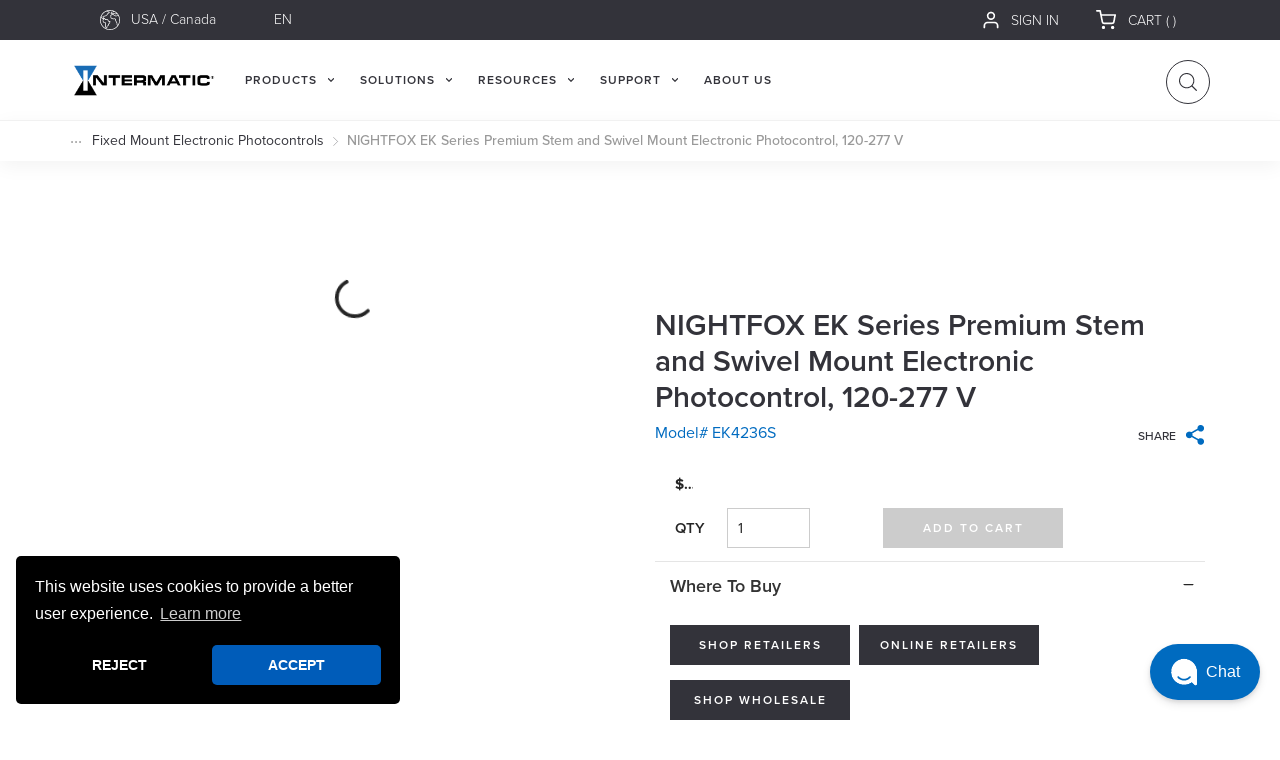

--- FILE ---
content_type: text/html; charset=utf-8
request_url: https://www.intermatic.com/Catalog/us/Solutions/Security/Outdoor-Lighting-Control/Fixed-Mount-Electronic-Photocontrols/EK4236S
body_size: 143991
content:
<!DOCTYPE html><html lang="en"><head><script src="/userfiles/cleanupcode.js"></script><script data-apikey="K2mQh2yySVSDm41KsxgnIw" src="https://us01ccistatic.zoom.us/us01cci/web-sdk/zcc-sdk.js"></script><style>#hubspot-messages-iframe-container{  z-index: 0 }</style><meta name="facebook-domain-verification" content="my8wln4svcvl56284a8w1rv625zbfb"/><link rel="preconnect" href="https://www.googletagmanager.com"/><script id="headTrackingScript">
            dataLayer = [{
                'Authentication State': 'Not Logged In',
                'User ID': ''
            }];
                (function(w,d,s,l,i){w[l]=w[l]||[];w[l].push({'gtm.start':
                new Date().getTime(),event:'gtm.js'});var f=d.getElementsByTagName(s)[0],
                j=d.createElement(s),dl=l!='dataLayer'?'&l='+l:'';j.async=true;j.src=
                '//www.googletagmanager.com/gtm.js?id='+i+dl;f.parentNode.insertBefore(j,f);
            })(window, document, 'script', 'dataLayer', 'GTM-P4XL2K9');
            </script><meta charSet="utf-8"/><meta name="viewport" content="width=device-width, initial-scale=1, shrink-to-fit=no"/><title>main | EK4236S NIGHTFOX Stem and Swivel Mount Electronic Photocontrol | Intermatic</title><link rel="icon" href="https://djuly1j3idynn.cloudfront.net/userfiles/logos/favicon.ico" type="image/x-icon"/><link rel="apple-touch-icon image_src" href="https://djuly1j3idynn.cloudfront.net/userfiles/logos/favicon.ico"/><meta property="og:type" content="website"/><meta id="ogTitle" property="og:title" content="main | EK4236S NIGHTFOX Stem and Swivel Mount Electronic Photocontrol | Intermatic"/><meta id="ogImage" property="og:image" content="https://djuly1j3idynn.cloudfront.net/userfiles/images/inriver/thumbnail/195294_ek4236s.png"/><meta id="ogUrl" property="og:url" content="https://www.intermatic.com/Catalog/us/Solutions/Security/Outdoor-Lighting-Control/Fixed-Mount-Electronic-Photocontrols/EK4236S"/><meta name="keywords" content="EK4236S;Intermatic EK4236S;stem and swivel photocell;277 volt photocontrol;120 volt photocontrol;Intermatic photocontrols;photocontrols;photocell;electronic photocontrol;LED photocell;fixed mount;photo cell; photo control"/><meta name="description" content="The EK4236S NIGHTFOX Stem and Swivel Mount Electronic Photocontrol installs on outdoor electrical boxes and lighting fixtures. Ideal for LED applications."/><link rel="canonical" href="https://www.intermatic.com/Product/EK4236S"/><base href="/"/><link href="/.spire/fonts/getFont?path=aHR0cHM6Ly91c2UudHlwZWtpdC5uZXQvdGJ0M3FlaS5jc3M=" rel="preload" as="style" type="text/css"/><link href="/.spire/fonts/getFont?path=aHR0cHM6Ly91c2UudHlwZWtpdC5uZXQvdGJ0M3FlaS5jc3M=" rel="stylesheet" type="text/css"/><style data-styled="" data-styled-version="5.3.5">.gTTejX{customCSS;}/*!sc*/
.dSjIbv{display:-webkit-box;display:-webkit-flex;display:-ms-flexbox;display:flex;-webkit-align-items:center;-webkit-box-align:center;-ms-flex-align:center;align-items:center;-webkit-box-pack:justify;-webkit-justify-content:space-between;-ms-flex-pack:justify;justify-content:space-between;max-width:1080px;margin:0px auto;width:100%;}/*!sc*/
@media (max-width:1199px){.dSjIbv{margin-left:6vw;}}/*!sc*/
.koyQsR{display:-webkit-box;display:-webkit-flex;display:-ms-flexbox;display:flex;font-size:14px;height:auto;font-weight:300;}/*!sc*/
.koyQsR div[aria-owns="language-dropdown"] span[class^="IconWrapper"]{left:30px;color:#ffffff;}/*!sc*/
.koyQsR div[aria-owns="region-dropdown"] span[class^="IconWrapper"]{left:90px;color:#ffffff;}/*!sc*/
.jHdALX{display:-webkit-inline-box;display:-webkit-inline-flex;display:-ms-inline-flexbox;display:inline-flex;padding:6px 0;margin:10px;}/*!sc*/
.jjLNfQ{display:-webkit-box;display:-webkit-flex;display:-ms-flexbox;display:flex;-webkit-box-pack:justify;-webkit-justify-content:space-between;-ms-flex-pack:justify;justify-content:space-between;max-width:1140px;margin:0 auto;width:100%;height:80px;-webkit-transition:height 1s;transition:height 1s;}/*!sc*/
@media (max-width:575px){.jjLNfQ{-webkit-flex-direction:column;-ms-flex-direction:column;flex-direction:column;height:71px;}}/*!sc*/
@media (max-width:767px){.jjLNfQ{-webkit-flex-direction:column;-ms-flex-direction:column;flex-direction:column;height:71px;}}/*!sc*/
@media (max-width:991px){.jjLNfQ{-webkit-flex-direction:column;-ms-flex-direction:column;flex-direction:column;height:71px;}}/*!sc*/
@media (max-width:1199px){.jjLNfQ{width:90%;}}/*!sc*/
.iZIXqa{width:13%;text-align:left;padding:10px 0 3px;display:-webkit-box;display:-webkit-flex;display:-ms-flexbox;display:flex;-webkit-align-items:center;-webkit-box-align:center;-ms-flex-align:center;align-items:center;}/*!sc*/
@media (max-width:1199px){.iZIXqa{width:16.66%;}}/*!sc*/
.iZIXqa a{width:100%;padding:0px !important;}/*!sc*/
.iZIXqa a span{width:100%;}/*!sc*/
.iZIXqa a span img{height:auto;}/*!sc*/
.iZIXqa div[class^="headerlogo"] span[class^="LazyImageStyle"]{display:block;margin-left:10px;}/*!sc*/
@media (max-width:575px){.iZIXqa div[class^="headerlogo"] span[class^="LazyImageStyle"]{display:-webkit-box;display:-webkit-flex;display:-ms-flexbox;display:flex;margin-left:0px;-webkit-align-items:center;-webkit-box-align:center;-ms-flex-align:center;align-items:center;-webkit-box-pack:center;-webkit-justify-content:center;-ms-flex-pack:center;justify-content:center;}}/*!sc*/
@media (max-width:767px){.iZIXqa div[class^="headerlogo"] span[class^="LazyImageStyle"]{display:-webkit-box;display:-webkit-flex;display:-ms-flexbox;display:flex;margin-left:0px;-webkit-align-items:center;-webkit-box-align:center;-ms-flex-align:center;align-items:center;-webkit-box-pack:center;-webkit-justify-content:center;-ms-flex-pack:center;justify-content:center;}}/*!sc*/
@media (max-width:991px){.iZIXqa div[class^="headerlogo"] span[class^="LazyImageStyle"]{display:-webkit-box;display:-webkit-flex;display:-ms-flexbox;display:flex;margin-left:0px;-webkit-align-items:center;-webkit-box-align:center;-ms-flex-align:center;align-items:center;-webkit-box-pack:center;-webkit-justify-content:center;-ms-flex-pack:center;justify-content:center;}}/*!sc*/
@media (max-width:1199px){.iZIXqa div[class^="headerlogo"] span[class^="LazyImageStyle"]{display:-webkit-box;display:-webkit-flex;display:-ms-flexbox;display:flex;margin-left:0px;-webkit-align-items:center;-webkit-box-align:center;-ms-flex-align:center;align-items:center;-webkit-box-pack:center;-webkit-justify-content:center;-ms-flex-pack:center;justify-content:center;}}/*!sc*/
@media (max-width:575px){.iZIXqa{width:100%;margin:0;}.iZIXqa > div[class^="Wrapper"] > div[class^="ContentWrapper"] > p[class^="TypographyStyle"] > span[class^="LazyImageStyle"]{display:-webkit-box !important;display:-webkit-flex !important;display:-ms-flexbox !important;display:flex !important;-webkit-align-items:center !important;-webkit-box-align:center !important;-ms-flex-align:center !important;align-items:center !important;}}/*!sc*/
@media (max-width:767px){.iZIXqa{width:100%;margin:0;}.iZIXqa > div[class^="Wrapper"] > div[class^="ContentWrapper"] > p[class^="TypographyStyle"] > span[class^="LazyImageStyle"]{display:-webkit-box !important;display:-webkit-flex !important;display:-ms-flexbox !important;display:flex !important;-webkit-align-items:center !important;-webkit-box-align:center !important;-ms-flex-align:center !important;align-items:center !important;}}/*!sc*/
@media (max-width:991px){.iZIXqa{width:100%;margin:0;-webkit-box-flex:1;-webkit-flex-grow:1;-ms-flex-positive:1;flex-grow:1;}.iZIXqa > div > div{margin:auto;max-width:140px;}}/*!sc*/
.SvJCD a{padding:7px;}/*!sc*/
.jrSkTB{position:absolute;right:15px;top:10px;display:none;}/*!sc*/
@media (min-width:0px){.jrSkTB{display:-webkit-box;display:-webkit-flex;display:-ms-flexbox;display:flex;margin-top:6px;}}/*!sc*/
@media (min-width:576px){.jrSkTB{display:-webkit-box;display:-webkit-flex;display:-ms-flexbox;display:flex;margin-top:6px;}}/*!sc*/
@media (min-width:768px){.jrSkTB{display:-webkit-box;display:-webkit-flex;display:-ms-flexbox;display:flex;margin-top:6px;}}/*!sc*/
@media (min-width:992px){.jrSkTB{display:none;}}/*!sc*/
@media (min-width:1200px){.jrSkTB{display:none;}}/*!sc*/
.jrSkTB span[class^="IconWrapper"]{background:text.secondary;padding:10px;border-radius:20px;width:40px;height:40px;margin:0;}/*!sc*/
.jrSkTB span[class^="IconWrapper"] svg{color:#fff;}/*!sc*/
.jrSkTB a[data-test-selector^="cartLink"]{height:auto;padding:0;margin:0;}/*!sc*/
.jrSkTB a[data-test-selector^="cartLink"] span[class^="IconWrapper"]{padding:5px;width:35px;}/*!sc*/
.jrSkTB a[data-test-selector^="cartLink"] span[class^="IconWrapper"] svg{color:#33333a;}/*!sc*/
.jrSkTB a[data-test-selector^="cartLink"] span{color:#33333a;}/*!sc*/
.dteyqe{width:100%;height:auto;display:-webkit-inline-box;display:-webkit-inline-flex;display:-ms-inline-flexbox;display:inline-flex;-webkit-box-pack:end;-webkit-box-pack:end;-webkit-justify-content:flex-end;-ms-flex-pack:end;justify-content:flex-end;position:relative;}/*!sc*/
.iituJL{border:1px solid #33333a;height:40px;display:-webkit-box;display:-webkit-flex;display:-ms-flexbox;display:flex;width:40px;-webkit-box-pack:center;-webkit-justify-content:center;-ms-flex-pack:center;justify-content:center;-webkit-align-items:center;-webkit-box-align:center;-ms-flex-align:center;align-items:center;border-radius:22px;padding:21px;cursor:pointer;}/*!sc*/
.iituJL > span{height:auto;width:auto;}/*!sc*/
.iituJL > span > svg{width:18px;height:18px;}/*!sc*/
.iQOFVN{width:58.33%;}/*!sc*/
.iQOFVN div[class^="ZoneWrapper"] .megaMenuDrawerWrapper{top:25px !important;}/*!sc*/
.iQOFVN p.phoneNumber{border:1px solid #cccccc;border-radius:20px;height:40px;display:-webkit-box;display:-webkit-flex;display:-ms-flexbox;display:flex;-webkit-align-items:center;-webkit-box-align:center;-ms-flex-align:center;align-items:center;width:100%;-webkit-box-pack:center;-webkit-justify-content:center;-ms-flex-pack:center;justify-content:center;}/*!sc*/
.iQOFVN p.phoneNumber a{font-size:13px;height:auto;}/*!sc*/
.iQOFVN p.phoneNumber a span[class^="TypographyStyle"]{display:-webkit-box;display:-webkit-flex;display:-ms-flexbox;display:flex;-webkit-align-items:flex-start;-webkit-box-align:flex-start;-ms-flex-align:flex-start;align-items:flex-start;color:#2D3435;}/*!sc*/
.iQOFVN p.phoneNumber a span[class^="TypographyStyle"] span{height:18px;}/*!sc*/
.iQOFVN p.phoneNumber a span[class^="TypographyStyle"] span span[class^="LazyImageStyle"] img{width:18px;height:18px;margin-right:5px;}/*!sc*/
@media all and (max-width:1199px)and (min-width:992px){.iQOFVN{margin-left:8px;}}/*!sc*/
.kAQnib{display:-webkit-box;display:-webkit-flex;display:-ms-flexbox;display:flex;-webkit-box-pack:justify;-webkit-justify-content:space-between;-ms-flex-pack:justify;justify-content:space-between;}/*!sc*/
.jgPnEv{color:rgba(255,255,255,0.01);display:-webkit-box;display:-webkit-flex;display:-ms-flexbox;display:flex;-webkit-box-pack:end;-webkit-justify-content:end;-ms-flex-pack:end;justify-content:end;height:100%;}/*!sc*/
.JVHLL{position:static;}/*!sc*/
.JVHLL.navigationLink{margin-right:10px;margin:0px 1px 0px 15px;}/*!sc*/
.JVHLL.navigationLink:first-child{margin:0px 1px 0px 7.5px;}/*!sc*/
@media all and (max-width:1199px)and (min-width:992px){.JVHLL.navigationLink{margin:0px 5px 0px 7.5px;}}/*!sc*/
.JVHLL.navigationLink nav{height:100%;}/*!sc*/
.gVBaGm{z-index:2070;display:-webkit-box;display:-webkit-flex;display:-ms-flexbox;display:flex;height:100%;}/*!sc*/
.gVBaGm span{z-index:0;}/*!sc*/
.iZLpWn{display:none;background:#f8f9fa;position:absolute;top:122px;left:0;z-index:2070;width:100%;box-shadow:0 0 10px 0 rgba(0,0,0,0.3);}/*!sc*/
@media (max-width:1199px){.iZLpWn{top:105px;}}/*!sc*/
.iZLpWn div[class^="GridWrapper"]{margin:0 auto;padding:10px 35px 25px;}/*!sc*/
.iZLpWn div[class^="GridWrapper"] ul li a{margin-bottom:0;text-transform:uppercase;font-size:14px;}/*!sc*/
@media (min-width:992px)and (max-width:1199px){.iZLpWn div[class^="GridWrapper"] ul li a{padding-bottom:10px;}}/*!sc*/
.iZLpWn div[class^="GridWrapper"] ul li ul{display:block;}/*!sc*/
.iZLpWn div[class^="GridWrapper"] ul li ul li{padding:0;border-bottom:none;}/*!sc*/
.iZLpWn div[class^="GridWrapper"] ul li ul li a span{color:#333;font-size:14px;padding:4px 10px 4px 0px;line-height:initial;text-transform:uppercase;}/*!sc*/
.dFqYos{width:100%;display:-webkit-box;display:-webkit-flex;display:-ms-flexbox;display:flex;margin:0 auto;}/*!sc*/
.drDQmk{width:75%;}/*!sc*/
@media all and (min-width:992px)and (max-width:1024px){.drDQmk{width:72%;}}/*!sc*/
.heVLxr{width:25%;padding:0 !important;color:#33333a;padding-top:17px !important;}/*!sc*/
.heVLxr > div[class^="Wrapper"] > div[class^="sc"]{-webkit-box-pack:end;-webkit-justify-content:flex-end;-ms-flex-pack:end;justify-content:flex-end;}/*!sc*/
.heVLxr div[class^="ContentWrapper"] h6{font-size:14px !important;font-weight:bold !important;-webkit-letter-spacing:0 !important;-moz-letter-spacing:0 !important;-ms-letter-spacing:0 !important;letter-spacing:0 !important;line-height:24px !important;margin-bottom:0 !important;clear:both;display:inline-block;overflow:hidden;white-space:nowrap;}/*!sc*/
.heVLxr div[class^="ContentWrapper"] p{font-size:12px !important;-webkit-letter-spacing:0 !important;-moz-letter-spacing:0 !important;-ms-letter-spacing:0 !important;letter-spacing:0 !important;line-height:26px !important;margin-bottom:0 !important;}/*!sc*/
.heVLxr div[class^="ContentWrapper"] span{font-size:14px !important;font-weight:bold !important;-webkit-letter-spacing:0 !important;-moz-letter-spacing:0 !important;-ms-letter-spacing:0 !important;letter-spacing:0 !important;line-height:24px !important;}/*!sc*/
.heVLxr div[class^="ContentWrapper"] div:not(:first-of-type){margin-top:13px;}/*!sc*/
@media (max-width:1199px){.heVLxr{width:28%;padding-right:15px !important;}}/*!sc*/
.dcdpTy{display:-webkit-box;display:-webkit-flex;display:-ms-flexbox;display:flex;width:100%;}/*!sc*/
@media (min-width:576px)and (max-width:767px){.dcdpTy{-webkit-flex-wrap:wrap;-ms-flex-wrap:wrap;flex-wrap:wrap;-webkit-box-pack:space-around;-webkit-justify-content:space-around;-ms-flex-pack:space-around;justify-content:space-around;}.dcdpTy:last-child{margin:35px 0px 25px 0px;}}/*!sc*/
.bGHwmG{display:inline-block;width:100%;}/*!sc*/
.cossJU{margin-bottom:15px;margin-right:15px;}/*!sc*/
.cossJU:only-child{margin-right:0px;width:230px;}/*!sc*/
.cossJU:only-child img{height:170px;}/*!sc*/
@media not all and (min-resolution:0.001dpcm){@supports (-webkit-appearance:none)and (stroke-color:transparent){.cossJU{display:inline-block;}}@supports (-webkit-appearance:none)and (not (stroke-color:transparent)){.cossJU{display:inline-block;}}}/*!sc*/
.glQWyi{box-sizing:border-box;width:100%;}/*!sc*/
.glQWyi > div{margin-top:10px;}/*!sc*/
.glQWyi img{width:100%;height:150px !important;object-fit:cover;aspect-ratio:16/9;}/*!sc*/
.krDyhx{width:100%;min-height:150px;}/*!sc*/
.jbjcrg{width:25%;padding:24px 35px 35px 80px !important;color:#33333a;}/*!sc*/
@media all and (min-width:992px)and (max-width:1024px){.jbjcrg{padding:24px 35px 35px 65px !important;}}/*!sc*/
.jbjcrg div[class^="ContentWrapper"] h6{font-size:14px !important;font-weight:bold !important;-webkit-letter-spacing:0 !important;-moz-letter-spacing:0 !important;-ms-letter-spacing:0 !important;letter-spacing:0 !important;line-height:24px !important;margin-bottom:0 !important;clear:both;display:inline-block;overflow:hidden;white-space:nowrap;}/*!sc*/
.jbjcrg div[class^="ContentWrapper"] p{font-size:12px;-webkit-letter-spacing:0;-moz-letter-spacing:0;-ms-letter-spacing:0;letter-spacing:0;line-height:26px;margin-bottom:0;}/*!sc*/
.jbjcrg div[class^="ContentWrapper"] span{font-size:14px;font-weight:bold;-webkit-letter-spacing:0;-moz-letter-spacing:0;-ms-letter-spacing:0;letter-spacing:0;line-height:24px;}/*!sc*/
.jbjcrg div[class^="resource_flyout"] > h6{font-size:14px !important;line-height:12px !important;}/*!sc*/
.jbjcrg div[class^="resource_flyout"] > a p[class^="TypographyStyle"]{white-space:nowrap;color:#333333;}/*!sc*/
.jbjcrg div[class^="resource_flyout"]:not(:first-of-type){margin-top:20px;}/*!sc*/
.lbGvEM{width:26%;margin-top:20px;}/*!sc*/
@media (max-width:991px){.lbGvEM{display:none;}}/*!sc*/
@media (max-width:575px){.fSXbyM{width:100%;margin-top:10px;margin-bottom:10px;}}/*!sc*/
@media (min-width:576px)and (max-width:767px){.fSXbyM{width:100%;margin-top:10px;margin-bottom:10px;}}/*!sc*/
@media (min-width:768px)and (max-width:991px){.fSXbyM{width:auto;margin-top:10px;margin-bottom:10px;}}/*!sc*/
@media (min-width:992px)and (max-width:1199px){.fSXbyM{width:auto;display:inline-block;margin-right:9px;margin-top:15px;margin-bottom:15px;vertical-align:middle;}}/*!sc*/
@media (min-width:1200px){.fSXbyM{width:auto;display:inline-block;margin-right:9px;margin-top:15px;margin-bottom:15px;vertical-align:middle;}}/*!sc*/
.diIiRE{margin-top:0px;text-align:left;}/*!sc*/
@media (max-width:1199px){.diIiRE{text-align:left;}}/*!sc*/
.hUhCBX{margin-left:9px;}/*!sc*/
.jNwdcG{overflow-wrap:break-word;word-wrap:break-word;-ms-word-break:break-all;word-break:break-all;word-break:break-word;}/*!sc*/
@media (max-width:575px){.kzEiDv{width:100%;margin-top:10px;}}/*!sc*/
@media (min-width:576px)and (max-width:767px){.kzEiDv{width:100%;margin-top:10px;}}/*!sc*/
@media (min-width:768px)and (max-width:991px){.kzEiDv{width:100%;margin-top:10px;}}/*!sc*/
@media (min-width:992px)and (max-width:1199px){.kzEiDv{width:180px;display:inline-block;margin-right:9px;margin-top:15px;vertical-align:middle;}}/*!sc*/
@media (min-width:1200px){.kzEiDv{width:180px;display:inline-block;margin-right:9px;margin-top:15px;vertical-align:middle;}}/*!sc*/
.ezRRej{font-size:14px;font-weight:300;-webkit-letter-spacing:0;-moz-letter-spacing:0;-ms-letter-spacing:0;letter-spacing:0;line-height:17px;color:#33333a;margin-top:15px;margin-bottom:11px;}/*!sc*/
.ezRRej > a{display:inline;color:#006bc0;font-weight:600;}/*!sc*/
.eyVvxz{display:-webkit-box;display:-webkit-flex;display:-ms-flexbox;display:flex;-webkit-align-items:center;-webkit-box-align:center;-ms-flex-align:center;align-items:center;-webkit-box-pack:center;-webkit-justify-content:center;-ms-flex-pack:center;justify-content:center;}/*!sc*/
.ggEWTc{font-size:12px;margin:0px 0px 10px 20px;}/*!sc*/
@media (max-width:575px){.ggEWTc{margin:0;}}/*!sc*/
@media (min-width:576px)and (max-width:767px){.ggEWTc{margin:0;}}/*!sc*/
.ggEWTc > html > body > ul{margin-top:0px;padding:0px 0px 0px 20px;}/*!sc*/
@media (max-width:575px){.ggEWTc > html > body > ul{padding:0px 0px 0px 10px;}}/*!sc*/
@media (min-width:576px)and (max-width:767px){.ggEWTc > html > body > ul{padding:0px 0px 0px 10px;}}/*!sc*/
.ggEWTc > html > body > ul > li{color:#33333a !important;font-size:16px !important;font-weight:300;-webkit-letter-spacing:0;-moz-letter-spacing:0;-ms-letter-spacing:0;letter-spacing:0;line-height:20px;padding-left:10px;margin:0px 0px 13px 20px;}/*!sc*/
.ggEWTc > html > body > ul > li::marker{font-size:12px;}/*!sc*/
.ggEWTc > html > body > ul > li a[class^="StyledButton"] > span{font-size:16px;font-weight:600;-webkit-letter-spacing:0;-moz-letter-spacing:0;-ms-letter-spacing:0;letter-spacing:0;line-height:20px;color:#006bc0;}/*!sc*/
.ggEWTc > html > body > ul > li a[class^="StyledButton"] > span:hover{color:#006bc0;}/*!sc*/
.hsDyKk{color:#33333a !important;font-size:16px !important;font-weight:300;-webkit-letter-spacing:0;-moz-letter-spacing:0;-ms-letter-spacing:0;letter-spacing:0;line-height:20px;padding-left:10px;}/*!sc*/
.bKeqOc{display:-webkit-box;display:-webkit-flex;display:-ms-flexbox;display:flex;margin-top:50px;padding:0 12px;}/*!sc*/
@media (max-width:575px){.bKeqOc{padding:0 20px;margin-bottom:4px;}}/*!sc*/
@media (min-width:576px)and (max-width:767px){.bKeqOc{padding:0 20px;margin-bottom:4px;}}/*!sc*/
@media (min-width:768px)and (max-width:991px){.bKeqOc{padding:0 20px;margin-bottom:4px;}}/*!sc*/
@media (min-width:992px)and (max-width:1199px){.bKeqOc{margin-bottom:21px;}}/*!sc*/
@media (min-width:1200px){.bKeqOc{margin-bottom:21px;}}/*!sc*/
.jSPhWP{display:-webkit-box;display:-webkit-flex;display:-ms-flexbox;display:flex;}/*!sc*/
.bgtrZE{width:100%;position:relative;}/*!sc*/
.eaNzsQ{overflow:hidden;}/*!sc*/
.jHkYqk{display:-webkit-box;display:-webkit-flex;display:-ms-flexbox;display:flex;margin:0 -14.5px;}/*!sc*/
@media (max-width:575px){.jHkYqk{max-height:541px;max-width:315px;margin:0 auto;}}/*!sc*/
.jJAXjP{position:relative;-webkit-flex:0 0 auto;-ms-flex:0 0 auto;flex:0 0 auto;}/*!sc*/
@media (max-width:575px){.jJAXjP{padding:0 14.5px;width:100% !important;}}/*!sc*/
@media (min-width:576px)and (max-width:767px){.jJAXjP{padding:0 14.5px;}}/*!sc*/
@media (min-width:768px)and (max-width:991px){.jJAXjP{padding:0 14.5px;}}/*!sc*/
@media (min-width:992px)and (max-width:1199px){.jJAXjP{padding:0 14.5px;}}/*!sc*/
@media (min-width:1200px){.jJAXjP{padding:0 14.5px;}}/*!sc*/
.jqmysy{width:100%;height:100%;position:relative;display:-webkit-box;display:-webkit-flex;display:-ms-flexbox;display:flex;-webkit-flex-direction:column;-ms-flex-direction:column;flex-direction:column;min-height:520px;background-color:#ffffff;border:1px solid #e1e1e1;}/*!sc*/
.gwEDow{-webkit-letter-spacing:0;-moz-letter-spacing:0;-ms-letter-spacing:0;letter-spacing:0;line-height:19px;color:#33333a;margin:14px 20.5px;display:-webkit-box;-webkit-box-orient:vertical;text-overflow:ellipsis;-webkit-line-clamp:4;overflow:hidden;margin-bottom:54px;}/*!sc*/
@media (max-width:575px){.gwEDow{font-size:21px;line-height:21px;font-weight:600;}}/*!sc*/
@media (min-width:576px)and (max-width:767px){.gwEDow{font-size:21px;line-height:21px;font-weight:600;}}/*!sc*/
@media (min-width:768px)and (max-width:991px){.gwEDow{ffont-size:21px;line-height:21px;font-weight:600;}}/*!sc*/
@media (min-width:992px)and (max-width:1199px){.gwEDow{font-size:16px;line-height:19px;font-weight:500;}}/*!sc*/
@media (min-width:1200px){.gwEDow{font-size:16px;line-height:19px;font-weight:500;}}/*!sc*/
.dqpTiP{text-align:left;text-transform:uppercase;}/*!sc*/
.jshxkx{font-weight:bold;}/*!sc*/
.ecwXJL{-webkit-flex-direction:row;-ms-flex-direction:row;flex-direction:row;width:100%;padding:15px 30px 6px 0;display:-webkit-box;display:-webkit-flex;display:-ms-flexbox;display:flex;-webkit-flex-wrap:wrap;-ms-flex-wrap:wrap;flex-wrap:wrap;-webkit-align-items:flex-start;-webkit-box-align:flex-start;-ms-flex-align:flex-start;align-items:flex-start;}/*!sc*/
@media (min-width:0px)and (max-width:450px){.ecwXJL{padding-left:15px;padding-right:15px;}}/*!sc*/
@media (max-width:767px){.ecwXJL{padding-right:0px;margin:0;-webkit-box-pack:space-around;-webkit-justify-content:space-around;-ms-flex-pack:space-around;justify-content:space-around;border-bottom:1px solid rgb(153,153,153,0.2);}}/*!sc*/
@media (min-width:768px)and (max-width:991px){.ecwXJL{margin-left:-5px !important;-webkit-box-pack:justify;-webkit-justify-content:space-between;-ms-flex-pack:justify;justify-content:space-between;padding-right:0;}}/*!sc*/
.cOBgZU{-webkit-flex-basis:calc(11.11111111111111% - 20px);-ms-flex-preferred-size:calc(11.11111111111111% - 20px);flex-basis:calc(11.11111111111111% - 20px);-webkit-box-flex:0.07;-webkit-flex-grow:0.07;-ms-flex-positive:0.07;flex-grow:0.07;-webkit-flex-basis:0;-ms-flex-preferred-size:0;flex-basis:0;margin-right:3px;}/*!sc*/
.cOBgZU:hover svg > g > g{fill:#fff !important;}/*!sc*/
.cOBgZU a:focus{outline:none !important;}/*!sc*/
data-styled.g1[id="sc-bczRLJ"]{content:"gTTejX,dSjIbv,kEeNDb,koyQsR,jHdALX,jjLNfQ,iZIXqa,iYvjLD,SvJCD,jrSkTB,gSRZxY,dteyqe,iituJL,iQOFVN,cIAnzQ,kAQnib,jgPnEv,JVHLL,gVBaGm,iZLpWn,dFqYos,drDQmk,heVLxr,dcdpTy,bGHwmG,cossJU,glQWyi,krDyhx,jbjcrg,mBxHa,lbGvEM,fSXbyM,diIiRE,hUhCBX,jNwdcG,kzEiDv,ezRRej,eyVvxz,ggEWTc,hsDyKk,bKeqOc,jSPhWP,bgtrZE,eaNzsQ,jHkYqk,jJAXjP,jqmysy,gwEDow,kamgmI,dqpTiP,jshxkx,kbzmgr,gFUCSk,ecwXJL,cOBgZU,"}/*!sc*/
.hRDFTo{height:40px;width:40px;-webkit-animation:dMNvpf 1.4s linear infinite;animation:dMNvpf 1.4s linear infinite;}/*!sc*/
.hRDFTo circle{fill:none;stroke:currentColor;stroke-dasharray:187px;stroke-dashoffset:0;stroke-linecap:round;stroke-width:6px;-webkit-transform-origin:center;-ms-transform-origin:center;transform-origin:center;-webkit-animation:kimvDv 1.4s ease-in-out infinite;animation:kimvDv 1.4s ease-in-out infinite;}/*!sc*/
data-styled.g2[id="LoadingSpinnerStyle-sc-50fm7k"]{content:"hRDFTo,"}/*!sc*/
.pzYNi{color:#252525;display:-webkit-inline-box;display:-webkit-inline-flex;display:-ms-inline-flexbox;display:inline-flex;-webkit-align-items:center;-webkit-box-align:center;-ms-flex-align:center;align-items:center;height:22px;width:22px;margin-top:10px;height:20px;width:20px;}/*!sc*/
.pzYNi svg{height:22px;width:22px;}/*!sc*/
.gpicUL{color:#252525;display:-webkit-inline-box;display:-webkit-inline-flex;display:-ms-inline-flexbox;display:inline-flex;-webkit-align-items:center;-webkit-box-align:center;-ms-flex-align:center;align-items:center;height:24px;width:24px;}/*!sc*/
.gpicUL svg{height:24px;width:24px;}/*!sc*/
.fmfJDh{color:#252525;display:-webkit-inline-box;display:-webkit-inline-flex;display:-ms-inline-flexbox;display:inline-flex;-webkit-align-items:center;-webkit-box-align:center;-ms-flex-align:center;align-items:center;height:22px;width:22px;margin-top:10px;height:20px;width:20px;opacity:0;z-index:-38;margin-left:-27px;}/*!sc*/
.fmfJDh svg{height:22px;width:22px;}/*!sc*/
.hFSmKT{color:#252525;display:-webkit-inline-box;display:-webkit-inline-flex;display:-ms-inline-flexbox;display:inline-flex;-webkit-align-items:center;-webkit-box-align:center;-ms-flex-align:center;align-items:center;height:22px;width:22px;color:#fff;height:20px;width:20px;}/*!sc*/
.hFSmKT svg{height:22px;width:22px;}/*!sc*/
.evaava{color:#252525;display:-webkit-inline-box;display:-webkit-inline-flex;display:-ms-inline-flexbox;display:inline-flex;-webkit-align-items:center;-webkit-box-align:center;-ms-flex-align:center;align-items:center;height:24px;width:24px;height:20px;width:20px;}/*!sc*/
.evaava svg{height:24px;width:24px;}/*!sc*/
.engvGo{color:#252525;display:-webkit-inline-box;display:-webkit-inline-flex;display:-ms-inline-flexbox;display:inline-flex;-webkit-align-items:center;-webkit-box-align:center;-ms-flex-align:center;align-items:center;height:24px;width:24px;}/*!sc*/
.engvGo svg{height:24px;width:24px;}/*!sc*/
.engvGo svg:hover{stroke:#33333a;}/*!sc*/
.engvGo svg:hover g#Font_Home_Default{fill:#006bc0;}/*!sc*/
.kJwHLZ{color:#FFFFFF;display:-webkit-inline-box;display:-webkit-inline-flex;display:-ms-inline-flexbox;display:inline-flex;-webkit-align-items:center;-webkit-box-align:center;-ms-flex-align:center;align-items:center;height:18px;width:18px;margin:-3px 0 0 9px;width:10px;}/*!sc*/
.kJwHLZ svg{height:18px;width:18px;}/*!sc*/
.kJwHLZ > svg{stroke-width:3;}/*!sc*/
@media all and (max-width:1199px)and (min-width:992px){.kJwHLZ{margin:-3px 0 0 2px;}}/*!sc*/
.jqWwUf{color:#252525;display:-webkit-inline-box;display:-webkit-inline-flex;display:-ms-inline-flexbox;display:inline-flex;-webkit-align-items:center;-webkit-box-align:center;-ms-flex-align:center;align-items:center;height:24px;width:24px;margin-left:10px;}/*!sc*/
.jqWwUf svg{height:24px;width:24px;}/*!sc*/
.jqWwUf > svg{width:15px;stroke:#006bc0;}/*!sc*/
.jQTzXz{color:#252525;display:-webkit-inline-box;display:-webkit-inline-flex;display:-ms-inline-flexbox;display:inline-flex;-webkit-align-items:center;-webkit-box-align:center;-ms-flex-align:center;align-items:center;height:9px;width:9px;}/*!sc*/
.jQTzXz svg{height:9px;width:9px;}/*!sc*/
.kfZDGn{color:#252525;display:-webkit-inline-box;display:-webkit-inline-flex;display:-ms-inline-flexbox;display:inline-flex;-webkit-align-items:center;-webkit-box-align:center;-ms-flex-align:center;align-items:center;height:20px;width:20px;}/*!sc*/
.kfZDGn svg{height:20px;width:20px;}/*!sc*/
.geCFfP{color:#252525;display:-webkit-inline-box;display:-webkit-inline-flex;display:-ms-inline-flexbox;display:inline-flex;-webkit-align-items:center;-webkit-box-align:center;-ms-flex-align:center;align-items:center;height:15px;width:15px;}/*!sc*/
.geCFfP svg{height:15px;width:15px;}/*!sc*/
.dXHiQU{color:#252525;display:-webkit-inline-box;display:-webkit-inline-flex;display:-ms-inline-flexbox;display:inline-flex;-webkit-align-items:center;-webkit-box-align:center;-ms-flex-align:center;align-items:center;height:24px;width:24px;-webkit-transform:rotate(180deg);-ms-transform:rotate(180deg);transform:rotate(180deg);}/*!sc*/
.dXHiQU svg{height:24px;width:24px;}/*!sc*/
.dXHiQU > svg{height:20px;width:20px;}/*!sc*/
.dXHiQU > svg > g{stroke-width:2;}/*!sc*/
.dXHiQU:hover > svg #Product-Detail_Default{stroke:#006bc0;}/*!sc*/
.kKxVYB{color:#252525;display:-webkit-inline-box;display:-webkit-inline-flex;display:-ms-inline-flexbox;display:inline-flex;-webkit-align-items:center;-webkit-box-align:center;-ms-flex-align:center;align-items:center;height:24px;width:24px;-webkit-transform:rotate(180deg);-ms-transform:rotate(180deg);transform:rotate(180deg);}/*!sc*/
.kKxVYB svg{height:24px;width:24px;}/*!sc*/
.kKxVYB > svg > g{stroke-width:1.1;}/*!sc*/
.kKxVYB:hover > svg #Product-Detail_Default{stroke:#006bc0;}/*!sc*/
.IBtGj{color:#252525;display:-webkit-inline-box;display:-webkit-inline-flex;display:-ms-inline-flexbox;display:inline-flex;-webkit-align-items:center;-webkit-box-align:center;-ms-flex-align:center;align-items:center;height:24px;width:24px;}/*!sc*/
.IBtGj svg{height:24px;width:24px;}/*!sc*/
.IBtGj:hover > svg #Product-Detail_Default{stroke:#006bc0;}/*!sc*/
@media (max-width:575px){.IBtGj > svg{height:20px;width:20px;}.IBtGj > svg > g{stroke-width:2;}}/*!sc*/
@media (min-width:576px)and (max-width:767px){.IBtGj > svg{height:20px;width:20px;}.IBtGj > svg > g{stroke-width:2;}}/*!sc*/
@media (min-width:768px)and (max-width:991px){.IBtGj > svg{height:20px;width:20px;}.IBtGj > svg > g{stroke-width:2;}}/*!sc*/
@media (min-width:992px)and (max-width:1199px){.IBtGj > svg > g{stroke-width:1.1;}}/*!sc*/
@media (min-width:1200px){.IBtGj > svg > g{stroke-width:1.1;}}/*!sc*/
.hnSraZ{color:#252525;display:-webkit-inline-box;display:-webkit-inline-flex;display:-ms-inline-flexbox;display:inline-flex;-webkit-align-items:center;-webkit-box-align:center;-ms-flex-align:center;align-items:center;height:60px;width:60px;position:absolute;left:calc(50% - 30px);}/*!sc*/
.hnSraZ svg{height:60px;width:60px;}/*!sc*/
.hnSraZ > svg > g{stroke:#fff !important;}/*!sc*/
.hnSraZ > svg > g > g{fill:#fff !important;}/*!sc*/
.dOPXgx{color:#252525;display:-webkit-inline-box;display:-webkit-inline-flex;display:-ms-inline-flexbox;display:inline-flex;-webkit-align-items:center;-webkit-box-align:center;-ms-flex-align:center;align-items:center;height:10px;width:10px;margin:0 15px;}/*!sc*/
.dOPXgx svg{height:10px;width:10px;}/*!sc*/
.dOPXgx > svg > g > g{stroke:#006bc0 !important;stroke-width:3;}/*!sc*/
.fvHneF{color:#252525;display:-webkit-inline-box;display:-webkit-inline-flex;display:-ms-inline-flexbox;display:inline-flex;-webkit-align-items:center;-webkit-box-align:center;-ms-flex-align:center;align-items:center;height:26px;width:26px;margin:5px;}/*!sc*/
.fvHneF svg{height:26px;width:26px;}/*!sc*/
.kEhbpJ{color:#252525;display:-webkit-inline-box;display:-webkit-inline-flex;display:-ms-inline-flexbox;display:inline-flex;-webkit-align-items:center;-webkit-box-align:center;-ms-flex-align:center;align-items:center;height:35px;width:35px;margin:5px;}/*!sc*/
.kEhbpJ svg{height:35px;width:35px;}/*!sc*/
data-styled.g4[id="IconWrapper-sc-1y9kqb7"]{content:"pzYNi,gpicUL,fmfJDh,hFSmKT,evaava,engvGo,kJwHLZ,jqWwUf,jQTzXz,kfZDGn,geCFfP,dXHiQU,kKxVYB,IBtGj,hnSraZ,dOPXgx,fvHneF,kEhbpJ,"}/*!sc*/
.iTmLUk{font-size:12px;padding-left:15px;display:none;}/*!sc*/
@media print{.iTmLUk{display:block;}}/*!sc*/
.fEAIeL{font-size:15px;font-weight:bold;}/*!sc*/
.eTojAy{text-transform:uppercase;margin-left:10px;max-width:150px;}/*!sc*/
.cGgEYG{font-size:15px;text-transform:uppercase;font-weight:600;font-family:proxima-nova !important;}/*!sc*/
.kfgKoZ{padding:0px 2px;}/*!sc*/
.cJBioi{color:#33333A;font-size:15px;text-transform:uppercase;font-weight:600;font-family:proxima-nova !important;font-size:12px;font-weight:600;-webkit-letter-spacing:1px;-moz-letter-spacing:1px;-ms-letter-spacing:1px;letter-spacing:1px;line-height:40px;}/*!sc*/
@media (max-width:1199px){.cJBioi{font-size:10px;}}/*!sc*/
.lbNyTS{font-size:24px;font-weight:700;margin-bottom:1rem;display:block;display:none;}/*!sc*/
.fJsCJk{font-size:15px;font-weight:400;margin-bottom:1rem;display:block;color:#333333;font-size:14px;font-weight:bold;-webkit-letter-spacing:0;-moz-letter-spacing:0;-ms-letter-spacing:0;letter-spacing:0;line-height:24px;text-transform:uppercase;margin-bottom:3px;margin-top:8px;}/*!sc*/
.cSfKsj{font-size:15px;font-weight:400;margin-bottom:1rem;display:block;font-size:14px;-webkit-letter-spacing:0;-moz-letter-spacing:0;-ms-letter-spacing:0;letter-spacing:0;line-height:20px;color:#333333;margin-bottom:0;}/*!sc*/
.hXzIHm{font-size:16px;font-weight:700;margin-bottom:1rem;display:block;}/*!sc*/
.ldRYJK{font-size:15px;font-weight:400;margin-bottom:1rem;display:block;}/*!sc*/
.jqdKrv{font-size:13px;}/*!sc*/
.likNrY{font-size:13px;font-size:14px;font-weight:500;-webkit-letter-spacing:0;-moz-letter-spacing:0;-ms-letter-spacing:0;letter-spacing:0;line-height:40px;white-space:nowrap;text-transform:none;color:rgb(153,153,153);}/*!sc*/
.gMCXnY{font-size:32px;font-weight:700;font-family:proxima-nova !important;margin-bottom:1rem;display:block;-webkit-letter-spacing:0;-moz-letter-spacing:0;-ms-letter-spacing:0;letter-spacing:0;color:#33333a;font-weight:600;margin-bottom:0.5rem;}/*!sc*/
@media (max-width:575px){.gMCXnY{font-size:26px;line-height:31px;padding:0 15px;}}/*!sc*/
@media (min-width:576px)and (max-width:767px){.gMCXnY{font-size:26px;line-height:31px;padding:0 15px;}}/*!sc*/
@media (min-width:768px)and (max-width:991px){.gMCXnY{font-size:26px;line-height:31px;}}/*!sc*/
@media (min-width:992px)and (max-width:1199px){.gMCXnY{font-size:30px;line-height:36px;}}/*!sc*/
@media (min-width:1200px){.gMCXnY{font-size:30px;line-height:36px;}}/*!sc*/
.bFuHuC{margin-bottom:5px;font-size:16px;font-weight:400;-webkit-letter-spacing:0;-moz-letter-spacing:0;-ms-letter-spacing:0;letter-spacing:0;line-height:19px;color:#006bc0;}/*!sc*/
@media all and (min-width:0px)and (max-width:768px){.bFuHuC{margin-bottom:0px;padding:0 15px;}}/*!sc*/
.iDwErJ{margin-right:4px;}/*!sc*/
.cEnlld{font-weight:bold;display:inline-block;text-align:left;min-width:25px;}/*!sc*/
.cEnlld::after{overflow:hidden;display:inline-block;vertical-align:bottom;-webkit-animation:ellipsis steps(4,end)900ms infinite 1s;animation:ellipsis steps(4,end)900ms infinite 1s;content:"\2026";width:0;}/*!sc*/
@-webkit-keyframes ellipsis{to{width:1.25em;}}/*!sc*/
@keyframes ellipsis{to{width:1.25em;}}/*!sc*/
.fDWfXc{font-size:15px;font-weight:600;}/*!sc*/
.eQvTVS{color:#252525;font-size:15px;font-weight:bold;font-family:proxima-nova !important;}/*!sc*/
.jJpctc{vertical-align:super;font-size:16px;font-weight:300;-webkit-letter-spacing:0;-moz-letter-spacing:0;-ms-letter-spacing:0;letter-spacing:0;line-height:20px;color:#006bc0;}/*!sc*/
.hGkWJL{font-size:15px;font-weight:400;font-family:proxima-nova !important;}/*!sc*/
.bWjbLZ{font-weight:600;-webkit-letter-spacing:0;-moz-letter-spacing:0;-ms-letter-spacing:0;letter-spacing:0;text-align:justify;color:#33333a;}/*!sc*/
@media (max-width:575px){.bWjbLZ{padding:0;font-size:14px;line-height:17px;}}/*!sc*/
@media (min-width:576px)and (max-width:767px){.bWjbLZ{padding:0;font-size:14px;line-height:17px;}}/*!sc*/
@media (min-width:768px)and (max-width:991px){.bWjbLZ{font-size:14px;line-height:24px;}}/*!sc*/
@media (min-width:992px)and (max-width:1199px){.bWjbLZ{font-size:16px;line-height:24px;}}/*!sc*/
@media (min-width:1200px){.bWjbLZ{font-size:16px;line-height:24px;}}/*!sc*/
.ddzmtK{color:#33333a;font-weight:300;-webkit-letter-spacing:0;-moz-letter-spacing:0;-ms-letter-spacing:0;letter-spacing:0;text-align:justify;}/*!sc*/
@media (max-width:575px){.ddzmtK{font-size:14px;line-height:17px;}}/*!sc*/
@media (min-width:576px)and (max-width:767px){.ddzmtK{font-size:14px;line-height:17px;}}/*!sc*/
@media (min-width:768px)and (max-width:991px){.ddzmtK{font-size:16px;line-height:24px;}}/*!sc*/
@media (min-width:992px)and (max-width:1199px){.ddzmtK{font-size:16px;line-height:24px;}}/*!sc*/
@media (min-width:1200px){.ddzmtK{font-size:16px;line-height:24px;}}/*!sc*/
.hWlHBP{font-size:32px;font-weight:700;font-family:proxima-nova !important;margin-bottom:1rem;display:block;text-align:center;margin-bottom:0px;color:#33333a;-webkit-letter-spacing:0;-moz-letter-spacing:0;-ms-letter-spacing:0;letter-spacing:0;-webkit-flex:1;-ms-flex:1;flex:1;}/*!sc*/
@media (max-width:575px){.hWlHBP{font-size:26px;font-weight:600;line-height:31px;}}/*!sc*/
@media (min-width:576px)and (max-width:767px){.hWlHBP{font-size:26px;font-weight:600;line-height:31px;}}/*!sc*/
@media (min-width:768px)and (max-width:991px){.hWlHBP{font-size:26px;font-weight:600;line-height:31px;}}/*!sc*/
@media (min-width:992px)and (max-width:1199px){.hWlHBP{font-size:30px;font-weight:500;line-height:60px;}}/*!sc*/
@media (min-width:1200px){.hWlHBP{font-size:30px;font-weight:500;line-height:60px;}}/*!sc*/
.dsuLfn{font-size:24px;font-weight:700;margin-bottom:1rem;display:block;}/*!sc*/
@media (max-width:767px){.dsuLfn{font-weight:400;font-size:18px;-webkit-letter-spacing:0;-moz-letter-spacing:0;-ms-letter-spacing:0;letter-spacing:0;color:#999999;line-height:30px;margin-bottom:0px !important;}}/*!sc*/
.jpmFvo{margin-bottom:-1rem;}/*!sc*/
.jSMqFv{color:#252525;}/*!sc*/
.kgAkAx{font-size:15px;font-weight:400;margin-bottom:1rem;display:block;text-align:center;color:#999999;font-size:14px;}/*!sc*/
.jmmqLK{font-size:15px;font-weight:400;margin-bottom:1rem;display:block;text-align:center;color:#999999;font-size:12px;line-height:15px;}/*!sc*/
data-styled.g5[id="TypographyStyle-sc-11lquxl"]{content:"iTmLUk,fEAIeL,bLpGkr,eTojAy,cGgEYG,kfgKoZ,cJBioi,lbNyTS,fJsCJk,cSfKsj,hXzIHm,ldRYJK,jqdKrv,likNrY,gMCXnY,bFuHuC,iDwErJ,cEnlld,fDWfXc,eQvTVS,jJpctc,hGkWJL,bWjbLZ,ddzmtK,hWlHBP,dsuLfn,jpmFvo,jSMqFv,kgAkAx,jmmqLK,"}/*!sc*/
.iVbfrB{overflow:hidden;text-overflow:ellipsis;white-space:nowrap;margin-left:10px;max-width:150px;}/*!sc*/
data-styled.g6[id="TypographyEllipsisStyle-sc-rordr6"]{content:"iVbfrB,"}/*!sc*/
.jsmIgM{position:relative;display:-webkit-inline-box;display:-webkit-inline-flex;display:-ms-inline-flexbox;display:inline-flex;-webkit-flex-direction:column;-ms-flex-direction:column;flex-direction:column;-webkit-align-items:center;-webkit-box-align:center;-ms-flex-align:center;align-items:center;-webkit-box-pack:center;-webkit-justify-content:center;-ms-flex-pack:center;justify-content:center;width:auto;height:100%;overflow:hidden;}/*!sc*/
.jsmIgM img{width:100%;height:auto;will-change:opacity;-webkit-transition:opacity 0s;transition:opacity 0s;opacity:0;}/*!sc*/
.jsmIgM .LazyImage-Placeholder{width:100%;height:100%;position:absolute;will-change:opacity;-webkit-transition:opacity 0s;transition:opacity 0s;opacity:1;}/*!sc*/
.jsmIgM p{text-align:center;display:inline-block;padding:3px;width:100%;overflow-wrap:break-word;word-wrap:break-word;}/*!sc*/
.dcUODS{position:relative;display:-webkit-inline-box;display:-webkit-inline-flex;display:-ms-inline-flexbox;display:inline-flex;-webkit-flex-direction:column;-ms-flex-direction:column;flex-direction:column;-webkit-align-items:center;-webkit-box-align:center;-ms-flex-align:center;align-items:center;-webkit-box-pack:center;-webkit-justify-content:center;-ms-flex-pack:center;justify-content:center;width:auto;height:100%;overflow:hidden;}/*!sc*/
.dcUODS img{width:100%;height:auto;will-change:opacity;-webkit-transition:opacity 0s;transition:opacity 0s;opacity:0;}/*!sc*/
.dcUODS .LazyImage-Placeholder{width:100%;height:100%;position:absolute;will-change:opacity;-webkit-transition:opacity 0s;transition:opacity 0s;opacity:1;}/*!sc*/
.dcUODS p{text-align:center;display:inline-block;padding:3px;width:100%;overflow-wrap:break-word;word-wrap:break-word;}/*!sc*/
.dcUODS img{height:70px;width:70px;object-fit:contain;}/*!sc*/
.bUhAmi{position:relative;display:-webkit-inline-box;display:-webkit-inline-flex;display:-ms-inline-flexbox;display:inline-flex;-webkit-flex-direction:column;-ms-flex-direction:column;flex-direction:column;-webkit-align-items:center;-webkit-box-align:center;-ms-flex-align:center;align-items:center;-webkit-box-pack:center;-webkit-justify-content:center;-ms-flex-pack:center;justify-content:center;width:auto;height:100%;overflow:hidden;width:100%;height:100%;min-height:343px;color:#999999;}/*!sc*/
.bUhAmi img{width:100%;height:auto;will-change:opacity;-webkit-transition:opacity 0s;transition:opacity 0s;opacity:0;}/*!sc*/
.bUhAmi .LazyImage-Placeholder{width:100%;height:100%;position:absolute;will-change:opacity;-webkit-transition:opacity 0s;transition:opacity 0s;opacity:1;}/*!sc*/
.bUhAmi p{text-align:center;display:inline-block;padding:3px;width:100%;overflow-wrap:break-word;word-wrap:break-word;}/*!sc*/
.bUhAmi img{height:100%;min-height:343px;object-fit:cover;}/*!sc*/
data-styled.g7[id="LazyImageStyle-sc-15g8d3a"]{content:"jsmIgM,dcUODS,bUhAmi,"}/*!sc*/
.fHzRGo{background:transparent;border:none;cursor:pointer;display:-webkit-box;display:-webkit-flex;display:-ms-flexbox;display:flex;-webkit-align-items:center;-webkit-box-align:center;-ms-flex-align:center;align-items:center;font:inherit;color:inherit;padding:0;text-align:unset;-webkit-text-decoration:none;text-decoration:none;margin-left:0px;}/*!sc*/
.fHzRGo:disabled{cursor:not-allowed;}/*!sc*/
.fHzRGo:focus{outline-color:transprent;outline-style:solid;outline-width:0px;}/*!sc*/
.iHMAaT{background:transparent;border:none;cursor:pointer;display:-webkit-box;display:-webkit-flex;display:-ms-flexbox;display:flex;-webkit-align-items:center;-webkit-box-align:center;-ms-flex-align:center;align-items:center;font:inherit;color:inherit;padding:0;text-align:unset;-webkit-text-decoration:none;text-decoration:none;height:50px;padding:0 4px 0 15px;margin-left:12px;width:100%;}/*!sc*/
.iHMAaT:disabled{cursor:not-allowed;}/*!sc*/
.iHMAaT:focus{outline-color:transprent;outline-style:solid;outline-width:0px;}/*!sc*/
.Utuwx{background:transparent;border:none;cursor:pointer;display:-webkit-box;display:-webkit-flex;display:-ms-flexbox;display:flex;-webkit-align-items:center;-webkit-box-align:center;-ms-flex-align:center;align-items:center;font:inherit;color:inherit;padding:0;text-align:unset;-webkit-text-decoration:none;text-decoration:none;}/*!sc*/
.Utuwx:disabled{cursor:not-allowed;}/*!sc*/
.Utuwx:focus{outline-color:transprent;outline-style:solid;outline-width:0px;}/*!sc*/
.eBNPlb{background:transparent;border:none;cursor:pointer;display:-webkit-box;display:-webkit-flex;display:-ms-flexbox;display:flex;-webkit-align-items:center;-webkit-box-align:center;-ms-flex-align:center;align-items:center;font:inherit;color:inherit;padding:0;text-align:unset;-webkit-text-decoration:none;text-decoration:none;display:-webkit-box;display:-webkit-flex;display:-ms-flexbox;display:flex;-webkit-align-items:center;-webkit-box-align:center;-ms-flex-align:center;align-items:center;height:100%;padding:0 4px;}/*!sc*/
.eBNPlb:disabled{cursor:not-allowed;}/*!sc*/
.eBNPlb:focus{outline-color:transprent;outline-style:solid;outline-width:0px;}/*!sc*/
@media all and (max-width:1199px)and (min-width:992px){.eBNPlb{margin-right:1px;}.eBNPlb p[class^="TypographyStyle"]{font-size:10px;}}/*!sc*/
@media (max-width:1199px){.eBNPlb{padding:0;}}/*!sc*/
.hArrg{background:transparent;border:none;cursor:pointer;display:-webkit-box;display:-webkit-flex;display:-ms-flexbox;display:flex;-webkit-align-items:center;-webkit-box-align:center;-ms-flex-align:center;align-items:center;font:inherit;color:inherit;padding:0;text-align:unset;-webkit-text-decoration:none;text-decoration:none;font-weight:bold;margin-bottom:8px;}/*!sc*/
.hArrg:disabled{cursor:not-allowed;}/*!sc*/
.hArrg:focus{outline-color:transprent;outline-style:solid;outline-width:0px;}/*!sc*/
.hArrg span{color:#333333 !important;}/*!sc*/
.loQIOq{background:transparent;border:none;cursor:pointer;display:-webkit-box;display:-webkit-flex;display:-ms-flexbox;display:flex;-webkit-align-items:center;-webkit-box-align:center;-ms-flex-align:center;align-items:center;font:inherit;color:inherit;padding:0;text-align:unset;-webkit-text-decoration:none;text-decoration:none;}/*!sc*/
.loQIOq:disabled{cursor:not-allowed;}/*!sc*/
.loQIOq:focus{outline-color:transprent;outline-style:solid;outline-width:0px;}/*!sc*/
.loQIOq span{font-size:14px;-webkit-letter-spacing:0;-moz-letter-spacing:0;-ms-letter-spacing:0;letter-spacing:0;line-height:40px;color:#33333a !important;white-space:nowrap;}/*!sc*/
.ebYjwZ{background:transparent;border:none;cursor:pointer;display:-webkit-box;display:-webkit-flex;display:-ms-flexbox;display:flex;-webkit-align-items:center;-webkit-box-align:center;-ms-flex-align:center;align-items:center;font:inherit;color:inherit;padding:0;text-align:unset;-webkit-text-decoration:none;text-decoration:none;padding:0px;white-space:nowrap;}/*!sc*/
.ebYjwZ:disabled{cursor:not-allowed;}/*!sc*/
.ebYjwZ:focus{outline-color:transprent;outline-style:solid;outline-width:0px;}/*!sc*/
@media (max-width:575px){.ebYjwZ{padding:0 20px 12px 0;}}/*!sc*/
@media (min-width:576px)and (max-width:767px){.ebYjwZ{padding:0 20px 12px 0;}}/*!sc*/
@media (min-width:768px)and (max-width:991px){.ebYjwZ{padding:0px;}}/*!sc*/
.ebYjwZ > span{display:-webkit-box;display:-webkit-flex;display:-ms-flexbox;display:flex;-webkit-align-items:center;-webkit-box-align:center;-ms-flex-align:center;align-items:center;color:#33333a !important;text-transform:uppercase;font-size:12px;font-weight:500;-webkit-letter-spacing:0;-moz-letter-spacing:0;-ms-letter-spacing:0;letter-spacing:0;line-height:14px;}/*!sc*/
.gaWHOn{background:transparent;border:none;cursor:pointer;display:-webkit-box;display:-webkit-flex;display:-ms-flexbox;display:flex;-webkit-align-items:center;-webkit-box-align:center;-ms-flex-align:center;align-items:center;font:inherit;color:inherit;padding:0;text-align:unset;-webkit-text-decoration:none;text-decoration:none;font-weight:600;}/*!sc*/
.gaWHOn:disabled{cursor:not-allowed;}/*!sc*/
.gaWHOn:focus{outline-color:transprent;outline-style:solid;outline-width:0px;}/*!sc*/
.dKqGpq{background:transparent;border:none;cursor:pointer;display:-webkit-box;display:-webkit-flex;display:-ms-flexbox;display:flex;-webkit-align-items:center;-webkit-box-align:center;-ms-flex-align:center;align-items:center;font:inherit;color:inherit;padding:0;text-align:unset;-webkit-text-decoration:none;text-decoration:none;width:100%;}/*!sc*/
.dKqGpq:disabled{cursor:not-allowed;}/*!sc*/
.dKqGpq:focus{outline-color:transprent;outline-style:solid;outline-width:0px;}/*!sc*/
.eqTfAB{background:transparent;border:none;cursor:pointer;display:-webkit-box;display:-webkit-flex;display:-ms-flexbox;display:flex;-webkit-align-items:center;-webkit-box-align:center;-ms-flex-align:center;align-items:center;font:inherit;color:inherit;padding:0;text-align:unset;-webkit-text-decoration:none;text-decoration:none;font-size:14px;font-weight:bold;-webkit-letter-spacing:0;-moz-letter-spacing:0;-ms-letter-spacing:0;letter-spacing:0;line-height:24px;color:#006bc0;padding:11px 20px 18.5px 20px;display:-webkit-box;display:-webkit-flex;display:-ms-flexbox;display:flex;-webkit-align-items:center;-webkit-box-align:center;-ms-flex-align:center;align-items:center;position:absolute;bottom:2px;}/*!sc*/
.eqTfAB:disabled{cursor:not-allowed;}/*!sc*/
.eqTfAB:focus{outline-color:transprent;outline-style:solid;outline-width:0px;}/*!sc*/
data-styled.g8[id="StyledButton-sc-1y32st"]{content:"fHzRGo,iHMAaT,Utuwx,eBNPlb,hArrg,loQIOq,ebYjwZ,gaWHOn,dKqGpq,eqTfAB,"}/*!sc*/
.kTrFSn{vertical-align:middle;margin-right:12px;height:20px;width:20px;}/*!sc*/
.fYFakl{vertical-align:middle;margin-right:9px;margin:-3px 0 0 9px;width:10px;}/*!sc*/
.fYFakl > svg{stroke-width:3;}/*!sc*/
@media all and (max-width:1199px)and (min-width:992px){.fYFakl{margin:-3px 0 0 2px;}}/*!sc*/
.kgeeVm{vertical-align:middle;margin-right:4.5px;}/*!sc*/
.cUpndl{vertical-align:middle;margin-right:13px;margin:5px;}/*!sc*/
.dxRoRS{vertical-align:middle;margin-right:17.5px;margin:5px;}/*!sc*/
data-styled.g9[id="StyledIcon-sc-1ysp138"]{content:"kTrFSn,fYFakl,kgeeVm,cUpndl,dxRoRS,"}/*!sc*/
.kHoWxR{vertical-align:middle;}/*!sc*/
@media print{.kHoWxR{color:#252525 !important;}}/*!sc*/
.icPwVM{vertical-align:middle;font-size:12px;font-weight:600;-webkit-letter-spacing:1px;-moz-letter-spacing:1px;-ms-letter-spacing:1px;letter-spacing:1px;line-height:40px;}/*!sc*/
@media print{.icPwVM{color:#252525 !important;}}/*!sc*/
@media (max-width:1199px){.icPwVM{font-size:10px;}}/*!sc*/
data-styled.g10[id="StyledTypography-sc-14dgqsg"]{content:"kHoWxR,icPwVM,"}/*!sc*/
.eLntOF{display:-webkit-inline-box;display:-webkit-inline-flex;display:-ms-inline-flexbox;display:inline-flex;height:50px;padding:0 4px 0 15px;margin-left:12px;width:100%;}/*!sc*/
.eLntOF .StyledIcon-sc-1ysp138{-webkit-transition:all 200ms ease-in-out;transition:all 200ms ease-in-out;color:#FFFFFF;}/*!sc*/
.eLntOF .StyledTypography-sc-14dgqsg{color:#FFFFFF;}/*!sc*/
.eLntOF:hover .StyledIcon-sc-1ysp138,.eLntOF:hover .StyledTypography-sc-14dgqsg{color:hsl(0,0%,70%);}/*!sc*/
.dOMjIe{display:-webkit-inline-box;display:-webkit-inline-flex;display:-ms-inline-flexbox;display:inline-flex;}/*!sc*/
.dOMjIe .StyledIcon-sc-1ysp138{-webkit-transition:all 200ms ease-in-out;transition:all 200ms ease-in-out;color:#2E64B0;}/*!sc*/
.dOMjIe .StyledTypography-sc-14dgqsg{color:#2E64B0;}/*!sc*/
.dOMjIe:hover .StyledIcon-sc-1ysp138,.dOMjIe:hover .StyledTypography-sc-14dgqsg{color:hsl(215.10000000000002,58.6%,30.5%);}/*!sc*/
.cVdMxQ{display:-webkit-inline-box;display:-webkit-inline-flex;display:-ms-inline-flexbox;display:inline-flex;display:-webkit-box;display:-webkit-flex;display:-ms-flexbox;display:flex;-webkit-align-items:center;-webkit-box-align:center;-ms-flex-align:center;align-items:center;height:100%;padding:0 4px;}/*!sc*/
.cVdMxQ .StyledIcon-sc-1ysp138{-webkit-transition:all 200ms ease-in-out;transition:all 200ms ease-in-out;color:#33333A;}/*!sc*/
.cVdMxQ .StyledTypography-sc-14dgqsg{color:#33333A;}/*!sc*/
.cVdMxQ:hover .StyledIcon-sc-1ysp138,.cVdMxQ:hover .StyledTypography-sc-14dgqsg{color:hsl(240,6.4%,15%);}/*!sc*/
@media all and (max-width:1199px)and (min-width:992px){.cVdMxQ{margin-right:1px;}.cVdMxQ p[class^="TypographyStyle"]{font-size:10px;}}/*!sc*/
@media (max-width:1199px){.cVdMxQ{padding:0;}}/*!sc*/
.ckGdgr{display:-webkit-inline-box;display:-webkit-inline-flex;display:-ms-inline-flexbox;display:inline-flex;font-weight:bold;margin-bottom:8px;}/*!sc*/
.ckGdgr .StyledIcon-sc-1ysp138{-webkit-transition:all 200ms ease-in-out;transition:all 200ms ease-in-out;color:#2E64B0;}/*!sc*/
.ckGdgr .StyledTypography-sc-14dgqsg{color:#2E64B0;}/*!sc*/
.ckGdgr:hover .StyledIcon-sc-1ysp138,.ckGdgr:hover .StyledTypography-sc-14dgqsg{color:hsl(215.10000000000002,58.6%,30.5%);}/*!sc*/
.ckGdgr span{color:#333333 !important;}/*!sc*/
.getorV{display:-webkit-inline-box;display:-webkit-inline-flex;display:-ms-inline-flexbox;display:inline-flex;}/*!sc*/
.getorV .StyledIcon-sc-1ysp138{-webkit-transition:all 200ms ease-in-out;transition:all 200ms ease-in-out;color:#2E64B0;}/*!sc*/
.getorV .StyledTypography-sc-14dgqsg{color:#2E64B0;}/*!sc*/
.getorV:hover .StyledIcon-sc-1ysp138,.getorV:hover .StyledTypography-sc-14dgqsg{color:hsl(215.10000000000002,58.6%,30.5%);}/*!sc*/
.getorV span{font-size:14px;-webkit-letter-spacing:0;-moz-letter-spacing:0;-ms-letter-spacing:0;letter-spacing:0;line-height:40px;color:#33333a !important;white-space:nowrap;}/*!sc*/
.dLDYRm{display:-webkit-inline-box;display:-webkit-inline-flex;display:-ms-inline-flexbox;display:inline-flex;padding:0px;white-space:nowrap;}/*!sc*/
.dLDYRm .StyledIcon-sc-1ysp138{-webkit-transition:all 200ms ease-in-out;transition:all 200ms ease-in-out;color:#2E64B0;}/*!sc*/
.dLDYRm .StyledTypography-sc-14dgqsg{color:#2E64B0;}/*!sc*/
.dLDYRm:hover .StyledIcon-sc-1ysp138,.dLDYRm:hover .StyledTypography-sc-14dgqsg{color:hsl(215.10000000000002,58.6%,30.5%);}/*!sc*/
@media (max-width:575px){.dLDYRm{padding:0 20px 12px 0;}}/*!sc*/
@media (min-width:576px)and (max-width:767px){.dLDYRm{padding:0 20px 12px 0;}}/*!sc*/
@media (min-width:768px)and (max-width:991px){.dLDYRm{padding:0px;}}/*!sc*/
.dLDYRm > span{display:-webkit-box;display:-webkit-flex;display:-ms-flexbox;display:flex;-webkit-align-items:center;-webkit-box-align:center;-ms-flex-align:center;align-items:center;color:#33333a !important;text-transform:uppercase;font-size:12px;font-weight:500;-webkit-letter-spacing:0;-moz-letter-spacing:0;-ms-letter-spacing:0;letter-spacing:0;line-height:14px;}/*!sc*/
.izlbKU{display:-webkit-inline-box;display:-webkit-inline-flex;display:-ms-inline-flexbox;display:inline-flex;font-weight:600;}/*!sc*/
.izlbKU .StyledIcon-sc-1ysp138{-webkit-transition:all 200ms ease-in-out;transition:all 200ms ease-in-out;color:#2E64B0;}/*!sc*/
.izlbKU .StyledTypography-sc-14dgqsg{color:#2E64B0;}/*!sc*/
.izlbKU:hover .StyledIcon-sc-1ysp138,.izlbKU:hover .StyledTypography-sc-14dgqsg{color:hsl(215.10000000000002,58.6%,30.5%);}/*!sc*/
.bVfNZu{display:-webkit-inline-box;display:-webkit-inline-flex;display:-ms-inline-flexbox;display:inline-flex;font-size:14px;font-weight:bold;-webkit-letter-spacing:0;-moz-letter-spacing:0;-ms-letter-spacing:0;letter-spacing:0;line-height:24px;color:#006bc0;padding:11px 20px 18.5px 20px;display:-webkit-box;display:-webkit-flex;display:-ms-flexbox;display:flex;-webkit-align-items:center;-webkit-box-align:center;-ms-flex-align:center;align-items:center;position:absolute;bottom:2px;}/*!sc*/
.bVfNZu .StyledIcon-sc-1ysp138{-webkit-transition:all 200ms ease-in-out;transition:all 200ms ease-in-out;color:#2E64B0;}/*!sc*/
.bVfNZu .StyledTypography-sc-14dgqsg{color:#2E64B0;}/*!sc*/
.bVfNZu:hover .StyledIcon-sc-1ysp138,.bVfNZu:hover .StyledTypography-sc-14dgqsg{color:hsl(215.10000000000002,58.6%,30.5%);}/*!sc*/
data-styled.g11[id="StyledClickable-sc-49spz0"]{content:"eLntOF,dOMjIe,cVdMxQ,ckGdgr,getorV,dLDYRm,izlbKU,bVfNZu,"}/*!sc*/
.koGePn{list-style:disc;padding:0 0 0 40px;margin:1rem 0;}/*!sc*/
.koGePn ul,.koGePn ol{margin:0;}/*!sc*/
data-styled.g14[id="UnorderedListStyle-sc-1koui9a"]{content:"koGePn,"}/*!sc*/
.wuwiI{cursor:pointer;font-family:inherit;min-height:40px;line-height:1;-webkit-backface-visibility:hidden;backface-visibility:hidden;-webkit-transition:all 200ms ease-in-out;transition:all 200ms ease-in-out;word-break:keep-all;padding:0 21px;background:#33333A;border:2px solid #33333A;color:#FFFFFF;margin:7px;position:absolute;-webkit-clip:rect(0,0,0,0);clip:rect(0,0,0,0);}/*!sc*/
.wuwiI .ButtonIcon-sc-135a2j{color:#FFFFFF;}/*!sc*/
.wuwiI:hover{background:hsl(240,6.4%,15%);border-color:hsl(240,6.4%,15%);}/*!sc*/
.wuwiI:active{background:hsl(240,6.4%,8.5%);border-color:hsl(240,6.4%,8.5%);}/*!sc*/
.wuwiI:disabled{background:#CCCCCC;border-color:#CCCCCC;color:rgba(255,255,255,0.01);}/*!sc*/
.wuwiI:disabled{cursor:not-allowed;}/*!sc*/
.wuwiI .ButtonIcon-sc-135a2j{position:relative;top:0.125em;}/*!sc*/
.wuwiI:focus{outline-offset:1px;outline-color:transprent;outline-style:solid;outline-width:0px;}/*!sc*/
.wuwiI::-moz-focus-inner{border:none;}/*!sc*/
.wuwiI:focus{-webkit-clip:unset;clip:unset;z-index:1;}/*!sc*/
.fttRqp{cursor:pointer;font-family:inherit;min-height:40px;line-height:1;-webkit-backface-visibility:hidden;backface-visibility:hidden;-webkit-transition:all 200ms ease-in-out;transition:all 200ms ease-in-out;word-break:keep-all;padding:0 21px;background:transparent;border:2px solid transparent;color:rgba(255,255,255,0.01);padding:0 10px;}/*!sc*/
.fttRqp .ButtonIcon-sc-135a2j{color:rgba(255,255,255,0.01);}/*!sc*/
.fttRqp:hover{background:hsla(0,0%,0%,0);border-color:hsla(0,0%,0%,0);}/*!sc*/
.fttRqp:active{background:hsla(0,0%,0%,0);border-color:hsla(0,0%,0%,0);}/*!sc*/
.fttRqp:disabled{background:#CCCCCC;border-color:#CCCCCC;color:rgba(255,255,255,0.01);}/*!sc*/
.fttRqp:disabled{cursor:not-allowed;}/*!sc*/
.fttRqp .ButtonIcon-sc-135a2j{position:relative;top:0.125em;}/*!sc*/
.fttRqp:focus{outline-offset:1px;outline-color:transprent;outline-style:solid;outline-width:0px;}/*!sc*/
.fttRqp::-moz-focus-inner{border:none;}/*!sc*/
.PBwCs{cursor:pointer;font-family:inherit;min-height:40px;line-height:1;-webkit-backface-visibility:hidden;backface-visibility:hidden;-webkit-transition:all 200ms ease-in-out;transition:all 200ms ease-in-out;word-break:keep-all;padding:0 21px;background:#33333A;border:2px solid #33333A;color:#FFFFFF;background-color:#fff;border:0;color:#006bc0;padding-left:0px;display:-webkit-box;display:-webkit-flex;display:-ms-flexbox;display:flex;-webkit-align-items:center;-webkit-box-align:center;-ms-flex-align:center;align-items:center;font-weight:600;}/*!sc*/
.PBwCs .ButtonIcon-sc-135a2j{color:#FFFFFF;}/*!sc*/
.PBwCs:hover{background:hsl(240,6.4%,15%);border-color:hsl(240,6.4%,15%);}/*!sc*/
.PBwCs:active{background:hsl(240,6.4%,8.5%);border-color:hsl(240,6.4%,8.5%);}/*!sc*/
.PBwCs:disabled{background:#CCCCCC;border-color:#CCCCCC;color:rgba(255,255,255,0.01);}/*!sc*/
.PBwCs:disabled{cursor:not-allowed;}/*!sc*/
.PBwCs .ButtonIcon-sc-135a2j{position:relative;top:0.125em;}/*!sc*/
.PBwCs:focus{outline-offset:1px;outline-color:transprent;outline-style:solid;outline-width:0px;}/*!sc*/
.PBwCs::-moz-focus-inner{border:none;}/*!sc*/
.PBwCs:hover{background-color:#fff;}/*!sc*/
.PBwCs:focus{outline:none;border:none;}/*!sc*/
.kouxqT{cursor:pointer;font-family:inherit;min-height:40px;line-height:1;-webkit-backface-visibility:hidden;backface-visibility:hidden;-webkit-transition:all 200ms ease-in-out;transition:all 200ms ease-in-out;word-break:keep-all;padding:0 21px;background:#33333A;border:2px solid #33333A;color:#FFFFFF;width:100%;}/*!sc*/
.kouxqT .ButtonIcon-sc-135a2j{color:#FFFFFF;}/*!sc*/
.kouxqT:hover{background:hsl(240,6.4%,15%);border-color:hsl(240,6.4%,15%);}/*!sc*/
.kouxqT:active{background:hsl(240,6.4%,8.5%);border-color:hsl(240,6.4%,8.5%);}/*!sc*/
.kouxqT:disabled{background:#CCCCCC;border-color:#CCCCCC;color:rgba(255,255,255,0.01);}/*!sc*/
.kouxqT:disabled{cursor:not-allowed;}/*!sc*/
.kouxqT .ButtonIcon-sc-135a2j{position:relative;top:0.125em;}/*!sc*/
.kouxqT:focus{outline-offset:1px;outline-color:transprent;outline-style:solid;outline-width:0px;}/*!sc*/
.kouxqT::-moz-focus-inner{border:none;}/*!sc*/
.kouxqT span{font-size:12px;font-weight:600;-webkit-letter-spacing:2px;-moz-letter-spacing:2px;-ms-letter-spacing:2px;letter-spacing:2px;text-align:center;text-transform:uppercase;color:#ffffff;}/*!sc*/
.hiXeiN{cursor:pointer;font-family:inherit;min-height:40px;line-height:1;-webkit-backface-visibility:hidden;backface-visibility:hidden;-webkit-transition:all 200ms ease-in-out;transition:all 200ms ease-in-out;word-break:keep-all;padding:0 21px;background:#33333A;border:2px solid #33333A;color:#FFFFFF;width:100%;padding:0 18px;}/*!sc*/
.hiXeiN .ButtonIcon-sc-135a2j{color:#FFFFFF;}/*!sc*/
.hiXeiN:hover{background:hsl(240,6.4%,15%);border-color:hsl(240,6.4%,15%);}/*!sc*/
.hiXeiN:active{background:hsl(240,6.4%,8.5%);border-color:hsl(240,6.4%,8.5%);}/*!sc*/
.hiXeiN:disabled{background:#CCCCCC;border-color:#CCCCCC;color:rgba(255,255,255,0.01);}/*!sc*/
.hiXeiN:disabled{cursor:not-allowed;}/*!sc*/
.hiXeiN .ButtonIcon-sc-135a2j{position:relative;top:0.125em;}/*!sc*/
.hiXeiN:focus{outline-offset:1px;outline-color:transprent;outline-style:solid;outline-width:0px;}/*!sc*/
.hiXeiN::-moz-focus-inner{border:none;}/*!sc*/
.hiXeiN span[class^="TypographyStyle"]{font-size:12px;font-weight:600;-webkit-letter-spacing:2px;-moz-letter-spacing:2px;-ms-letter-spacing:2px;letter-spacing:2px;text-align:center;color:#ffffff;text-transform:uppercase;}/*!sc*/
.hiXeiN span[class^="TypographyStyle"]:hover{background:#000000 !important;border-color:#000000 !important;}/*!sc*/
.hiXeiN:hover{background:#000000 !important;border-color:#000000 !important;}/*!sc*/
.exyohe{cursor:pointer;font-family:inherit;min-height:40px;line-height:1;-webkit-backface-visibility:hidden;backface-visibility:hidden;-webkit-transition:all 200ms ease-in-out;transition:all 200ms ease-in-out;word-break:keep-all;padding:0 21px;border:2px solid #252525;background:transparent;color:#252525;border:0;padding:0;}/*!sc*/
.exyohe .ButtonIcon-sc-135a2j{color:#252525;}/*!sc*/
.exyohe:not(:disabled):hover{color:hsl(0,0%,10.2%);border-color:hsl(0,0%,10.2%);}/*!sc*/
.exyohe:not(:disabled):hover .ButtonIcon-sc-135a2j{color:hsl(0,0%,10.2%);}/*!sc*/
.exyohe:active{color:hsl(0,0%,5.8%);border-color:hsl(0,0%,5.8%);}/*!sc*/
.exyohe:active .ButtonIcon-sc-135a2j{color:hsl(0,0%,5.8%);}/*!sc*/
.exyohe:disabled{color:#CCCCCC;border-color:#CCCCCC;}/*!sc*/
.exyohe:disabled .ButtonIcon-sc-135a2j{color:#CCCCCC;}/*!sc*/
.exyohe:disabled{cursor:not-allowed;}/*!sc*/
.exyohe .ButtonIcon-sc-135a2j{position:relative;top:0.125em;}/*!sc*/
.exyohe:focus{outline-offset:1px;outline-color:transprent;outline-style:solid;outline-width:0px;}/*!sc*/
.exyohe::-moz-focus-inner{border:none;}/*!sc*/
@media (max-width:575px){.exyohe > span{padding-top:10px;}}/*!sc*/
@media (min-width:576px)and (max-width:767px){.exyohe > span{padding-top:10px;}}/*!sc*/
@media (min-width:768px)and (max-width:991px){.exyohe > span{padding-top:10px;}}/*!sc*/
@media (min-width:992px)and (max-width:1199px){.exyohe{display:none;}}/*!sc*/
@media (min-width:1200px){.exyohe{display:none;}}/*!sc*/
.fIYUgm{cursor:pointer;font-family:inherit;min-height:40px;line-height:1;-webkit-backface-visibility:hidden;backface-visibility:hidden;-webkit-transition:all 200ms ease-in-out;transition:all 200ms ease-in-out;word-break:keep-all;padding:0 21px;border:2px solid #252525;background:transparent;color:#252525;border:0;padding:0;margin-right:13px;}/*!sc*/
.fIYUgm .ButtonIcon-sc-135a2j{color:#252525;}/*!sc*/
.fIYUgm:not(:disabled):hover{color:hsl(0,0%,10.2%);border-color:hsl(0,0%,10.2%);}/*!sc*/
.fIYUgm:not(:disabled):hover .ButtonIcon-sc-135a2j{color:hsl(0,0%,10.2%);}/*!sc*/
.fIYUgm:active{color:hsl(0,0%,5.8%);border-color:hsl(0,0%,5.8%);}/*!sc*/
.fIYUgm:active .ButtonIcon-sc-135a2j{color:hsl(0,0%,5.8%);}/*!sc*/
.fIYUgm:disabled{color:#CCCCCC;border-color:#CCCCCC;}/*!sc*/
.fIYUgm:disabled .ButtonIcon-sc-135a2j{color:#CCCCCC;}/*!sc*/
.fIYUgm:disabled{cursor:not-allowed;}/*!sc*/
.fIYUgm .ButtonIcon-sc-135a2j{position:relative;top:0.125em;}/*!sc*/
.fIYUgm:focus{outline-offset:1px;outline-color:transprent;outline-style:solid;outline-width:0px;}/*!sc*/
.fIYUgm::-moz-focus-inner{border:none;}/*!sc*/
@media (max-width:575px){.fIYUgm{display:none;}}/*!sc*/
@media (min-width:576px)and (max-width:767px){.fIYUgm{display:none;}}/*!sc*/
@media (min-width:768px)and (max-width:991px){.fIYUgm{display:none;}}/*!sc*/
.eWhBYO{cursor:pointer;font-family:inherit;min-height:40px;line-height:1;-webkit-backface-visibility:hidden;backface-visibility:hidden;-webkit-transition:all 200ms ease-in-out;transition:all 200ms ease-in-out;word-break:keep-all;padding:0 21px;border:2px solid #252525;background:transparent;color:#252525;border:0;padding:0;}/*!sc*/
.eWhBYO .ButtonIcon-sc-135a2j{color:#252525;}/*!sc*/
.eWhBYO:not(:disabled):hover{color:hsl(0,0%,10.2%);border-color:hsl(0,0%,10.2%);}/*!sc*/
.eWhBYO:not(:disabled):hover .ButtonIcon-sc-135a2j{color:hsl(0,0%,10.2%);}/*!sc*/
.eWhBYO:active{color:hsl(0,0%,5.8%);border-color:hsl(0,0%,5.8%);}/*!sc*/
.eWhBYO:active .ButtonIcon-sc-135a2j{color:hsl(0,0%,5.8%);}/*!sc*/
.eWhBYO:disabled{color:#CCCCCC;border-color:#CCCCCC;}/*!sc*/
.eWhBYO:disabled .ButtonIcon-sc-135a2j{color:#CCCCCC;}/*!sc*/
.eWhBYO:disabled{cursor:not-allowed;}/*!sc*/
.eWhBYO .ButtonIcon-sc-135a2j{position:relative;top:0.125em;}/*!sc*/
.eWhBYO:focus{outline-offset:1px;outline-color:transprent;outline-style:solid;outline-width:0px;}/*!sc*/
.eWhBYO::-moz-focus-inner{border:none;}/*!sc*/
@media (max-width:575px){.eWhBYO > span{padding-bottom:12px;}}/*!sc*/
@media (min-width:576px)and (max-width:767px){.eWhBYO > span{padding-bottom:12px;}}/*!sc*/
@media (min-width:768px)and (max-width:991px){.eWhBYO > span{padding-bottom:12px;}}/*!sc*/
.kocdsa{cursor:pointer;font-family:inherit;min-height:40px;line-height:1;-webkit-backface-visibility:hidden;backface-visibility:hidden;-webkit-transition:all 200ms ease-in-out;transition:all 200ms ease-in-out;word-break:keep-all;padding:0 21px;background:#33333A;border:2px solid #33333A;color:#FFFFFF;width:100%;background-color:#fff !important;border:0px !important;}/*!sc*/
.kocdsa .ButtonIcon-sc-135a2j{color:#FFFFFF;}/*!sc*/
.kocdsa:hover{background:hsl(240,6.4%,15%);border-color:hsl(240,6.4%,15%);}/*!sc*/
.kocdsa:active{background:hsl(240,6.4%,8.5%);border-color:hsl(240,6.4%,8.5%);}/*!sc*/
.kocdsa:disabled{background:#CCCCCC;border-color:#CCCCCC;color:rgba(255,255,255,0.01);}/*!sc*/
.kocdsa:disabled{cursor:not-allowed;}/*!sc*/
.kocdsa .ButtonIcon-sc-135a2j{position:relative;top:0.125em;}/*!sc*/
.kocdsa:focus{outline-offset:1px;outline-color:transprent;outline-style:solid;outline-width:0px;}/*!sc*/
.kocdsa::-moz-focus-inner{border:none;}/*!sc*/
.kocdsa:hover{background-color:#fff !important;}/*!sc*/
.kocdsa:hover span{color:#006bc0 !important;}/*!sc*/
.kocdsa:focus{outline:none !important;}/*!sc*/
.kocdsa span{font-size:12px;text-transform:uppercase;color:#33333a !important;-webkit-letter-spacing:2px;-moz-letter-spacing:2px;-ms-letter-spacing:2px;letter-spacing:2px;line-height:20px;font-weight:600;}/*!sc*/
.kocdsa span:hover{color:#006bc0 !important;}/*!sc*/
@media (max-width:767px){.kocdsa{margin-left:0px;padding:6px 21px;border:0.5px;margin-top:1px !important;}.kocdsa span{font-size:12px !important;font-weight:600 !important;-webkit-letter-spacing:2px !important;-moz-letter-spacing:2px !important;-ms-letter-spacing:2px !important;letter-spacing:2px !important;line-height:20px !important;text-align:center !important;}.kocdsa span:hover{color:#006bc0 !important;}}/*!sc*/
@media (min-width:768px)and (max-width:991px){.kocdsa{margin-left:0;padding-top:0;margin-top:0;}.kocdsa:hover{background-color:#fff !important;}.kocdsa:hover span{color:#006bc0 !important;}.kocdsa span{color:#33333a !important;font-size:12px !important;font-weight:600 !important;-webkit-letter-spacing:2px !important;-moz-letter-spacing:2px !important;-ms-letter-spacing:2px !important;letter-spacing:2px !important;line-height:20px !important;text-align:center !important;}.kocdsa span:hover{color:#006bc0 !important;}}/*!sc*/
data-styled.g16[id="ButtonWrapper-sc-1xzf1o0"]{content:"wuwiI,fttRqp,PBwCs,kouxqT,hiXeiN,exyohe,fIYUgm,eWhBYO,kocdsa,"}/*!sc*/
.WdLRg{margin:0 2px 0 7px;}/*!sc*/
data-styled.g17[id="Slash-sc-k5ieax"]{content:"WdLRg,"}/*!sc*/
.kQWOQi{display:-webkit-box;display:-webkit-flex;display:-ms-flexbox;display:flex;-webkit-flex-direction:row;-ms-flex-direction:row;flex-direction:row;-webkit-align-items:center;-webkit-box-align:center;-ms-flex-align:center;align-items:center;overflow-x:auto;-webkit-scroll-behavior:smooth;-moz-scroll-behavior:smooth;-ms-scroll-behavior:smooth;scroll-behavior:smooth;max-width:1140px;margin:0 auto;}/*!sc*/
.kQWOQi::-webkit-scrollbar{width:3px;height:3px;}/*!sc*/
.kQWOQi::-webkit-scrollbar-track{background:#f1f1f1;border-radius:10px;}/*!sc*/
.kQWOQi::-webkit-scrollbar-thumb{background:#888;border-radius:10px;}/*!sc*/
.kQWOQi::-webkit-scrollbar-thumb:hover{background:#555;}/*!sc*/
.kQWOQi.breadcrumbsbWrapper .breadcrumbLink::before{content:"...";color:rgb(153,153,153);padding-right:10px;font-size:18px;margin-bottom:8px;}/*!sc*/
.kQWOQi.mobile-breadcrumb{width:calc(100% - 160px);white-space:nowrap;overflow:hidden;text-overflow:ellipsis;-webkit-box-pack:center;-webkit-justify-content:center;-ms-flex-pack:center;justify-content:center;}/*!sc*/
@media (max-width:991px){.kQWOQi.mobile-breadcrumb{width:100%;}.kQWOQi.mobile-breadcrumb a{display:none;}.kQWOQi.mobile-breadcrumb a:last-of-type{display:-webkit-inline-box;display:-webkit-inline-flex;display:-ms-inline-flexbox;display:inline-flex;}.kQWOQi.mobile-breadcrumb a:before{content:"<" !important;color:rgb(153,153,153) !important;padding-right:10px !important;font-size:18px !important;margin-bottom:2px !important;}.kQWOQi.mobile-breadcrumb > span{display:none;}}/*!sc*/
@media (max-width:1199px){.kQWOQi.mobile-breadcrumb{overflow-x:auto;white-space:nowrap;text-overflow:inherit;}}/*!sc*/
@media (min-width:0px){.kQWOQi{max-width:100% !important;padding:0 30px;}}/*!sc*/
@media (min-width:576px){.kQWOQi{max-width:100% !important;padding:0 30px;}}/*!sc*/
@media (min-width:768px){.kQWOQi{max-width:720px !important;padding:0;}}/*!sc*/
@media (min-width:992px){.kQWOQi{max-width:960px !important;padding:0;}}/*!sc*/
@media (min-width:1200px){.kQWOQi{max-width:1140px !important;padding:0;}}/*!sc*/
data-styled.g18[id="StyledNav-sc-1l1hc6"]{content:"kQWOQi,"}/*!sc*/
.iXYprZ{width:100%;}/*!sc*/
data-styled.g28[id="Wrapper-sc-gehxp6"]{content:"iXYprZ,"}/*!sc*/
.wJRVr{overflow:visible;display:-webkit-box;display:-webkit-flex;display:-ms-flexbox;display:flex;-webkit-flex-direction:row;-ms-flex-direction:row;flex-direction:row;padding:15px;-webkit-align-items:flex-start;-webkit-box-align:flex-start;-ms-flex-align:flex-start;align-items:flex-start;overflow-wrap:break-word;word-wrap:break-word;-ms-word-break:break-all;word-break:break-all;word-break:break-word;-webkit-flex-basis:16.666667%;-ms-flex-preferred-size:16.666667%;flex-basis:16.666667%;max-width:16.666667%;display:block;}/*!sc*/
@media print{.wJRVr{width:16.666667%;display:inline-block;}}/*!sc*/
.wJRVr .subCategoriesLink span[class^="TypographyStyle"]{font-family:proxima-nova !important;}/*!sc*/
.wJRVr .subCategoriesLink span[class^="TypographyStyle"]:hover{color:#006bc0;}/*!sc*/
.ccPCWZ{overflow:visible;display:-webkit-box;display:-webkit-flex;display:-ms-flexbox;display:flex;-webkit-flex-direction:row;-ms-flex-direction:row;flex-direction:row;padding:15px;-webkit-align-items:flex-start;-webkit-box-align:flex-start;-ms-flex-align:flex-start;align-items:flex-start;overflow-wrap:break-word;word-wrap:break-word;-ms-word-break:break-all;word-break:break-all;word-break:break-word;-webkit-flex-basis:8.333333%;-ms-flex-preferred-size:8.333333%;flex-basis:8.333333%;max-width:8.333333%;display:block;}/*!sc*/
@media print{.ccPCWZ{width:8.333333%;display:inline-block;}}/*!sc*/
.ccPCWZ .subCategoriesLink span[class^="TypographyStyle"]{font-family:proxima-nova !important;}/*!sc*/
.ccPCWZ .subCategoriesLink span[class^="TypographyStyle"]:hover{color:#006bc0;}/*!sc*/
.kKQSHt{overflow:visible;display:-webkit-box;display:-webkit-flex;display:-ms-flexbox;display:flex;-webkit-flex-direction:row;-ms-flex-direction:row;flex-direction:row;padding:15px;-webkit-align-items:flex-start;-webkit-box-align:flex-start;-ms-flex-align:flex-start;align-items:flex-start;padding-right:5px;}/*!sc*/
@media (max-width:575px){.kKQSHt{display:none;}}/*!sc*/
@media (min-width:576px)and (max-width:767px){.kKQSHt{display:none;}}/*!sc*/
@media (min-width:768px)and (max-width:991px){.kKQSHt{overflow-wrap:break-word;word-wrap:break-word;-ms-word-break:break-all;word-break:break-all;word-break:break-word;-webkit-flex-basis:50%;-ms-flex-preferred-size:50%;flex-basis:50%;max-width:50%;}}/*!sc*/
@media (min-width:992px)and (max-width:1199px){.kKQSHt{overflow-wrap:break-word;word-wrap:break-word;-ms-word-break:break-all;word-break:break-all;word-break:break-word;-webkit-flex-basis:50%;-ms-flex-preferred-size:50%;flex-basis:50%;max-width:50%;}}/*!sc*/
@media (min-width:1200px){.kKQSHt{overflow-wrap:break-word;word-wrap:break-word;-ms-word-break:break-all;word-break:break-all;word-break:break-word;-webkit-flex-basis:50%;-ms-flex-preferred-size:50%;flex-basis:50%;max-width:50%;}}/*!sc*/
@media print{.kKQSHt{width:50%;display:inline-block;}}/*!sc*/
.kKQSHt > div > div > .promoMessage ~ .modelNumber{padding-bottom:25px;}/*!sc*/
@media all and (max-width:768px)and (min-width:0px){.kKQSHt > div > div > .promoMessage ~ .modelNumber{padding-bottom:18px;}}/*!sc*/
@media all and (max-width:992px)and (min-width:768px){.kKQSHt > div > div > .promoMessage ~ .modelNumber > div > div:nth-child(1){-webkit-flex-basis:calc(100% - 22.667%);-ms-flex-preferred-size:calc(100% - 22.667%);flex-basis:calc(100% - 22.667%);max-width:calc(100% - 22.667%);}}/*!sc*/
@media all and (max-width:992px)and (min-width:768px){.kKQSHt > div > div > .promoMessage ~ .modelNumber > div > div:nth-child(2){-webkit-flex-basis:22.666667%;-ms-flex-preferred-size:22.666667%;flex-basis:22.666667%;max-width:22.666667%;}}/*!sc*/
.kKQSHt > div > div > div:not(.promoMessage):first-child ~ div:nth-child(2){padding-bottom:25px;}/*!sc*/
@media all and (max-width:768px)and (min-width:0px){.kKQSHt > div > div > div:not(.promoMessage):first-child ~ div:nth-child(2){padding-bottom:18px;}}/*!sc*/
@media all and (max-width:992px)and (min-width:768px){.kKQSHt > div > div > div:not(.promoMessage):first-child ~ div:nth-child(2) > div > div:nth-child(1){-webkit-flex-basis:calc(100% - 22.667%);-ms-flex-preferred-size:calc(100% - 22.667%);flex-basis:calc(100% - 22.667%);max-width:calc(100% - 22.667%);}}/*!sc*/
@media all and (max-width:992px)and (min-width:768px){.kKQSHt > div > div > div:not(.promoMessage):first-child ~ div:nth-child(2) > div > div:nth-child(2){-webkit-flex-basis:22.666667%;-ms-flex-preferred-size:22.666667%;flex-basis:22.666667%;max-width:22.666667%;}}/*!sc*/
.kKQSHt .priceCartWrapper{padding:0px 9px 0px 20px !important;}/*!sc*/
.kKQSHt .priceCartWrapper div[class^="GridItemStyle"]{-webkit-flex-basis:40% !important;-ms-flex-preferred-size:40% !important;flex-basis:40% !important;max-width:40% !important;}/*!sc*/
.kKQSHt .priceCartWrapper div[class^="FormFieldStyle"]{margin:13px 0px;}/*!sc*/
.kKQSHt .priceCartWrapper button[data-test-selector^="addProductToCart"]{width:180px !important;margin:13px 0px;}/*!sc*/
.kKQSHt .priceCartWrapper button[data-test-selector^="addProductToCart"] span{font-size:12px;font-weight:600;-webkit-letter-spacing:2px;-moz-letter-spacing:2px;-ms-letter-spacing:2px;letter-spacing:2px;text-align:center;text-transform:uppercase;}/*!sc*/
.khvuqO{overflow:visible;display:-webkit-box;display:-webkit-flex;display:-ms-flexbox;display:flex;-webkit-flex-direction:row;-ms-flex-direction:row;flex-direction:row;padding:15px;-webkit-align-items:flex-start;-webkit-box-align:flex-start;-ms-flex-align:flex-start;align-items:flex-start;overflow-wrap:break-word;word-wrap:break-word;-ms-word-break:break-all;word-break:break-all;word-break:break-word;-webkit-flex-basis:100%;-ms-flex-preferred-size:100%;flex-basis:100%;max-width:100%;}/*!sc*/
@media print{.khvuqO{width:100%;display:block;}}/*!sc*/
.dytjkX{overflow:visible;display:-webkit-box;display:-webkit-flex;display:-ms-flexbox;display:flex;-webkit-flex-direction:row;-ms-flex-direction:row;flex-direction:row;padding:0px;-webkit-align-items:flex-start;-webkit-box-align:flex-start;-ms-flex-align:flex-start;align-items:flex-start;}/*!sc*/
@media (max-width:575px){.dytjkX{overflow-wrap:break-word;word-wrap:break-word;-ms-word-break:break-all;word-break:break-all;word-break:break-word;-webkit-flex-basis:100%;-ms-flex-preferred-size:100%;flex-basis:100%;max-width:100%;}}/*!sc*/
@media (min-width:576px)and (max-width:767px){.dytjkX{overflow-wrap:break-word;word-wrap:break-word;-ms-word-break:break-all;word-break:break-all;word-break:break-word;-webkit-flex-basis:100%;-ms-flex-preferred-size:100%;flex-basis:100%;max-width:100%;}}/*!sc*/
@media (min-width:768px)and (max-width:991px){.dytjkX{overflow-wrap:break-word;word-wrap:break-word;-ms-word-break:break-all;word-break:break-all;word-break:break-word;-webkit-flex-basis:83.333333%;-ms-flex-preferred-size:83.333333%;flex-basis:83.333333%;max-width:83.333333%;}}/*!sc*/
@media (min-width:992px)and (max-width:1199px){.dytjkX{overflow-wrap:break-word;word-wrap:break-word;-ms-word-break:break-all;word-break:break-all;word-break:break-word;-webkit-flex-basis:83.333333%;-ms-flex-preferred-size:83.333333%;flex-basis:83.333333%;max-width:83.333333%;}}/*!sc*/
@media (min-width:1200px){.dytjkX{overflow-wrap:break-word;word-wrap:break-word;-ms-word-break:break-all;word-break:break-all;word-break:break-word;-webkit-flex-basis:83.333333%;-ms-flex-preferred-size:83.333333%;flex-basis:83.333333%;max-width:83.333333%;}}/*!sc*/
@media print{.dytjkX{width:83.333333%;display:inline-block;}}/*!sc*/
.kPXZYm{overflow:visible;display:-webkit-box;display:-webkit-flex;display:-ms-flexbox;display:flex;-webkit-flex-direction:row;-ms-flex-direction:row;flex-direction:row;padding:0px;-webkit-align-items:flex-start;-webkit-box-align:flex-start;-ms-flex-align:flex-start;align-items:flex-start;}/*!sc*/
@media (max-width:575px){.kPXZYm{overflow-wrap:break-word;word-wrap:break-word;-ms-word-break:break-all;word-break:break-all;word-break:break-word;-webkit-flex-basis:33.333333%;-ms-flex-preferred-size:33.333333%;flex-basis:33.333333%;max-width:33.333333%;}}/*!sc*/
@media (min-width:576px)and (max-width:767px){.kPXZYm{overflow-wrap:break-word;word-wrap:break-word;-ms-word-break:break-all;word-break:break-all;word-break:break-word;-webkit-flex-basis:33.333333%;-ms-flex-preferred-size:33.333333%;flex-basis:33.333333%;max-width:33.333333%;}}/*!sc*/
@media (min-width:768px)and (max-width:991px){.kPXZYm{overflow-wrap:break-word;word-wrap:break-word;-ms-word-break:break-all;word-break:break-all;word-break:break-word;-webkit-flex-basis:16.666667%;-ms-flex-preferred-size:16.666667%;flex-basis:16.666667%;max-width:16.666667%;}}/*!sc*/
@media (min-width:992px)and (max-width:1199px){.kPXZYm{overflow-wrap:break-word;word-wrap:break-word;-ms-word-break:break-all;word-break:break-all;word-break:break-word;-webkit-flex-basis:16.666667%;-ms-flex-preferred-size:16.666667%;flex-basis:16.666667%;max-width:16.666667%;}}/*!sc*/
@media (min-width:1200px){.kPXZYm{overflow-wrap:break-word;word-wrap:break-word;-ms-word-break:break-all;word-break:break-all;word-break:break-word;-webkit-flex-basis:16.666667%;-ms-flex-preferred-size:16.666667%;flex-basis:16.666667%;max-width:16.666667%;}}/*!sc*/
@media print{.kPXZYm{width:16.666667%;display:inline-block;}}/*!sc*/
.bnIdhT{overflow:visible;display:-webkit-box;display:-webkit-flex;display:-ms-flexbox;display:flex;-webkit-flex-direction:row;-ms-flex-direction:row;flex-direction:row;padding:0px;-webkit-align-items:flex-start;-webkit-box-align:flex-start;-ms-flex-align:flex-start;align-items:flex-start;}/*!sc*/
@media (max-width:575px){.bnIdhT{overflow-wrap:break-word;word-wrap:break-word;-ms-word-break:break-all;word-break:break-all;word-break:break-word;-webkit-flex-basis:100%;-ms-flex-preferred-size:100%;flex-basis:100%;max-width:100%;}}/*!sc*/
@media (min-width:576px)and (max-width:767px){.bnIdhT{overflow-wrap:break-word;word-wrap:break-word;-ms-word-break:break-all;word-break:break-all;word-break:break-word;-webkit-flex-basis:100%;-ms-flex-preferred-size:100%;flex-basis:100%;max-width:100%;}}/*!sc*/
@media (min-width:768px)and (max-width:991px){.bnIdhT{overflow-wrap:break-word;word-wrap:break-word;-ms-word-break:break-all;word-break:break-all;word-break:break-word;-webkit-flex-basis:50%;-ms-flex-preferred-size:50%;flex-basis:50%;max-width:50%;}}/*!sc*/
@media (min-width:992px)and (max-width:1199px){.bnIdhT{overflow-wrap:break-word;word-wrap:break-word;-ms-word-break:break-all;word-break:break-all;word-break:break-word;-webkit-flex-basis:50%;-ms-flex-preferred-size:50%;flex-basis:50%;max-width:50%;}}/*!sc*/
@media (min-width:1200px){.bnIdhT{overflow-wrap:break-word;word-wrap:break-word;-ms-word-break:break-all;word-break:break-all;word-break:break-word;-webkit-flex-basis:50%;-ms-flex-preferred-size:50%;flex-basis:50%;max-width:50%;}}/*!sc*/
@media print{.bnIdhT{width:50%;display:inline-block;}}/*!sc*/
.VmRDq{overflow:visible;display:-webkit-box;display:-webkit-flex;display:-ms-flexbox;display:flex;-webkit-flex-direction:row;-ms-flex-direction:row;flex-direction:row;padding:15px;-webkit-align-items:flex-start;-webkit-box-align:flex-start;-ms-flex-align:flex-start;align-items:flex-start;overflow:hidden;direction:ltr;}/*!sc*/
@media (max-width:575px){.VmRDq{overflow-wrap:break-word;word-wrap:break-word;-ms-word-break:break-all;word-break:break-all;word-break:break-word;-webkit-flex-basis:100%;-ms-flex-preferred-size:100%;flex-basis:100%;max-width:100%;}}/*!sc*/
@media (min-width:576px)and (max-width:767px){.VmRDq{overflow-wrap:break-word;word-wrap:break-word;-ms-word-break:break-all;word-break:break-all;word-break:break-word;-webkit-flex-basis:100%;-ms-flex-preferred-size:100%;flex-basis:100%;max-width:100%;}}/*!sc*/
@media (min-width:768px)and (max-width:991px){.VmRDq{overflow-wrap:break-word;word-wrap:break-word;-ms-word-break:break-all;word-break:break-all;word-break:break-word;-webkit-flex-basis:50%;-ms-flex-preferred-size:50%;flex-basis:50%;max-width:50%;}}/*!sc*/
@media (min-width:992px)and (max-width:1199px){.VmRDq{overflow-wrap:break-word;word-wrap:break-word;-ms-word-break:break-all;word-break:break-all;word-break:break-word;-webkit-flex-basis:50%;-ms-flex-preferred-size:50%;flex-basis:50%;max-width:50%;}}/*!sc*/
@media (min-width:1200px){.VmRDq{overflow-wrap:break-word;word-wrap:break-word;-ms-word-break:break-all;word-break:break-all;word-break:break-word;-webkit-flex-basis:50%;-ms-flex-preferred-size:50%;flex-basis:50%;max-width:50%;}}/*!sc*/
@media print{.VmRDq{width:50%;display:inline-block;}}/*!sc*/
.calhuq{overflow:visible;display:-webkit-box;display:-webkit-flex;display:-ms-flexbox;display:flex;-webkit-flex-direction:row;-ms-flex-direction:row;flex-direction:row;padding:15px;-webkit-align-items:flex-start;-webkit-box-align:flex-start;-ms-flex-align:flex-start;align-items:flex-start;padding:0 36px;}/*!sc*/
@media (max-width:575px){.calhuq{overflow-wrap:break-word;word-wrap:break-word;-ms-word-break:break-all;word-break:break-all;word-break:break-word;-webkit-flex-basis:100%;-ms-flex-preferred-size:100%;flex-basis:100%;max-width:100%;}}/*!sc*/
@media (min-width:576px)and (max-width:767px){.calhuq{overflow-wrap:break-word;word-wrap:break-word;-ms-word-break:break-all;word-break:break-all;word-break:break-word;-webkit-flex-basis:100%;-ms-flex-preferred-size:100%;flex-basis:100%;max-width:100%;}}/*!sc*/
@media (min-width:768px)and (max-width:991px){.calhuq{display:none;}}/*!sc*/
@media (min-width:992px)and (max-width:1199px){.calhuq{display:none;}}/*!sc*/
@media (min-width:1200px){.calhuq{display:none;}}/*!sc*/
.calhuq > div > div > div:nth-child(2){padding-bottom:25px;}/*!sc*/
.calhuq > div > div > div:nth-child(2) > div > div:nth-child(1){margin-top:2px;}/*!sc*/
.calhuq .qtyCartWrapper{padding:0px 9px 0px 15px !important;}/*!sc*/
.calhuq .qtyCartWrapper div[class^="GridItemStyle"]:nth-child(1){-webkit-flex-basis:40% !important;-ms-flex-preferred-size:40% !important;flex-basis:40% !important;max-width:40% !important;}/*!sc*/
.calhuq .qtyCartWrapper div[class^="GridItemStyle"]:nth-child(1) div[class^="FormFieldStyle"]{margin:13px 0px;}/*!sc*/
.calhuq .qtyCartWrapper div[class^="GridItemStyle"]:nth-child(1) label{-webkit-flex-basis:35% !important;-ms-flex-preferred-size:35% !important;flex-basis:35% !important;max-width:35% !important;}/*!sc*/
.calhuq .qtyCartWrapper div[class^="GridItemStyle"]:nth-child(1) div[class^="FormInputWrapper"]{-webkit-flex-basis:50% !important;-ms-flex-preferred-size:50% !important;flex-basis:50% !important;max-width:50% !important;}/*!sc*/
.calhuq .qtyCartWrapper div[class^="GridItemStyle"]:nth-child(2){-webkit-flex-basis:60% !important;-ms-flex-preferred-size:60% !important;flex-basis:60% !important;max-width:60% !important;}/*!sc*/
.calhuq .qtyCartWrapper div[class^="GridItemStyle"]:nth-child(2) button{margin:13px 0px;padding:0px 15px !important;}/*!sc*/
.jItbDv{overflow:visible;display:-webkit-box;display:-webkit-flex;display:-ms-flexbox;display:flex;-webkit-flex-direction:row;-ms-flex-direction:row;flex-direction:row;padding:0px;-webkit-align-items:flex-start;-webkit-box-align:flex-start;-ms-flex-align:flex-start;align-items:flex-start;}/*!sc*/
@media (max-width:575px){.jItbDv{overflow-wrap:break-word;word-wrap:break-word;-ms-word-break:break-all;word-break:break-all;word-break:break-word;-webkit-flex-basis:75%;-ms-flex-preferred-size:75%;flex-basis:75%;max-width:75%;}}/*!sc*/
@media (min-width:576px)and (max-width:767px){.jItbDv{overflow-wrap:break-word;word-wrap:break-word;-ms-word-break:break-all;word-break:break-all;word-break:break-word;-webkit-flex-basis:83.333333%;-ms-flex-preferred-size:83.333333%;flex-basis:83.333333%;max-width:83.333333%;}}/*!sc*/
@media (min-width:768px)and (max-width:991px){.jItbDv{overflow-wrap:break-word;word-wrap:break-word;-ms-word-break:break-all;word-break:break-all;word-break:break-word;-webkit-flex-basis:83.333333%;-ms-flex-preferred-size:83.333333%;flex-basis:83.333333%;max-width:83.333333%;}}/*!sc*/
@media (min-width:992px)and (max-width:1199px){.jItbDv{overflow-wrap:break-word;word-wrap:break-word;-ms-word-break:break-all;word-break:break-all;word-break:break-word;-webkit-flex-basis:83.333333%;-ms-flex-preferred-size:83.333333%;flex-basis:83.333333%;max-width:83.333333%;}}/*!sc*/
@media (min-width:1200px){.jItbDv{overflow-wrap:break-word;word-wrap:break-word;-ms-word-break:break-all;word-break:break-all;word-break:break-word;-webkit-flex-basis:83.333333%;-ms-flex-preferred-size:83.333333%;flex-basis:83.333333%;max-width:83.333333%;}}/*!sc*/
@media print{.jItbDv{width:83.333333%;display:inline-block;}}/*!sc*/
.hrfty{overflow:visible;display:-webkit-box;display:-webkit-flex;display:-ms-flexbox;display:flex;-webkit-flex-direction:row;-ms-flex-direction:row;flex-direction:row;padding:0px;-webkit-align-items:flex-start;-webkit-box-align:flex-start;-ms-flex-align:flex-start;align-items:flex-start;}/*!sc*/
@media (max-width:575px){.hrfty{overflow-wrap:break-word;word-wrap:break-word;-ms-word-break:break-all;word-break:break-all;word-break:break-word;-webkit-flex-basis:25%;-ms-flex-preferred-size:25%;flex-basis:25%;max-width:25%;}}/*!sc*/
@media (min-width:576px)and (max-width:767px){.hrfty{overflow-wrap:break-word;word-wrap:break-word;-ms-word-break:break-all;word-break:break-all;word-break:break-word;-webkit-flex-basis:16.666667%;-ms-flex-preferred-size:16.666667%;flex-basis:16.666667%;max-width:16.666667%;}}/*!sc*/
@media (min-width:768px)and (max-width:991px){.hrfty{overflow-wrap:break-word;word-wrap:break-word;-ms-word-break:break-all;word-break:break-all;word-break:break-word;-webkit-flex-basis:16.666667%;-ms-flex-preferred-size:16.666667%;flex-basis:16.666667%;max-width:16.666667%;}}/*!sc*/
@media (min-width:992px)and (max-width:1199px){.hrfty{overflow-wrap:break-word;word-wrap:break-word;-ms-word-break:break-all;word-break:break-all;word-break:break-word;-webkit-flex-basis:16.666667%;-ms-flex-preferred-size:16.666667%;flex-basis:16.666667%;max-width:16.666667%;}}/*!sc*/
@media (min-width:1200px){.hrfty{overflow-wrap:break-word;word-wrap:break-word;-ms-word-break:break-all;word-break:break-all;word-break:break-word;-webkit-flex-basis:16.666667%;-ms-flex-preferred-size:16.666667%;flex-basis:16.666667%;max-width:16.666667%;}}/*!sc*/
@media print{.hrfty{width:16.666667%;display:inline-block;}}/*!sc*/
.hJrAvL{overflow:visible;display:-webkit-box;display:-webkit-flex;display:-ms-flexbox;display:flex;-webkit-flex-direction:row;-ms-flex-direction:row;flex-direction:row;padding:0px;-webkit-align-items:flex-start;-webkit-box-align:flex-start;-ms-flex-align:flex-start;align-items:flex-start;}/*!sc*/
@media (max-width:575px){.hJrAvL{overflow-wrap:break-word;word-wrap:break-word;-ms-word-break:break-all;word-break:break-all;word-break:break-word;-webkit-flex-basis:50%;-ms-flex-preferred-size:50%;flex-basis:50%;max-width:50%;}}/*!sc*/
@media (min-width:576px)and (max-width:767px){.hJrAvL{overflow-wrap:break-word;word-wrap:break-word;-ms-word-break:break-all;word-break:break-all;word-break:break-word;-webkit-flex-basis:83.333333%;-ms-flex-preferred-size:83.333333%;flex-basis:83.333333%;max-width:83.333333%;}}/*!sc*/
@media (min-width:768px)and (max-width:991px){.hJrAvL{overflow-wrap:break-word;word-wrap:break-word;-ms-word-break:break-all;word-break:break-all;word-break:break-word;-webkit-flex-basis:83.333333%;-ms-flex-preferred-size:83.333333%;flex-basis:83.333333%;max-width:83.333333%;}}/*!sc*/
@media (min-width:992px)and (max-width:1199px){.hJrAvL{overflow-wrap:break-word;word-wrap:break-word;-ms-word-break:break-all;word-break:break-all;word-break:break-word;-webkit-flex-basis:83.333333%;-ms-flex-preferred-size:83.333333%;flex-basis:83.333333%;max-width:83.333333%;}}/*!sc*/
@media (min-width:1200px){.hJrAvL{overflow-wrap:break-word;word-wrap:break-word;-ms-word-break:break-all;word-break:break-all;word-break:break-word;-webkit-flex-basis:83.333333%;-ms-flex-preferred-size:83.333333%;flex-basis:83.333333%;max-width:83.333333%;}}/*!sc*/
@media print{.hJrAvL{width:83.333333%;display:inline-block;}}/*!sc*/
.lksHkS{overflow:visible;display:-webkit-box;display:-webkit-flex;display:-ms-flexbox;display:flex;-webkit-flex-direction:row;-ms-flex-direction:row;flex-direction:row;padding:0px;-webkit-align-items:flex-start;-webkit-box-align:flex-start;-ms-flex-align:flex-start;align-items:flex-start;}/*!sc*/
@media (max-width:575px){.lksHkS{overflow-wrap:break-word;word-wrap:break-word;-ms-word-break:break-all;word-break:break-all;word-break:break-word;-webkit-flex-basis:50%;-ms-flex-preferred-size:50%;flex-basis:50%;max-width:50%;}}/*!sc*/
@media (min-width:576px)and (max-width:767px){.lksHkS{overflow-wrap:break-word;word-wrap:break-word;-ms-word-break:break-all;word-break:break-all;word-break:break-word;-webkit-flex-basis:16.666667%;-ms-flex-preferred-size:16.666667%;flex-basis:16.666667%;max-width:16.666667%;}}/*!sc*/
@media (min-width:768px)and (max-width:991px){.lksHkS{overflow-wrap:break-word;word-wrap:break-word;-ms-word-break:break-all;word-break:break-all;word-break:break-word;-webkit-flex-basis:16.666667%;-ms-flex-preferred-size:16.666667%;flex-basis:16.666667%;max-width:16.666667%;}}/*!sc*/
@media (min-width:992px)and (max-width:1199px){.lksHkS{overflow-wrap:break-word;word-wrap:break-word;-ms-word-break:break-all;word-break:break-all;word-break:break-word;-webkit-flex-basis:16.666667%;-ms-flex-preferred-size:16.666667%;flex-basis:16.666667%;max-width:16.666667%;}}/*!sc*/
@media (min-width:1200px){.lksHkS{overflow-wrap:break-word;word-wrap:break-word;-ms-word-break:break-all;word-break:break-all;word-break:break-word;-webkit-flex-basis:16.666667%;-ms-flex-preferred-size:16.666667%;flex-basis:16.666667%;max-width:16.666667%;}}/*!sc*/
@media print{.lksHkS{width:16.666667%;display:inline-block;}}/*!sc*/
.hEQbdq{overflow:visible;display:-webkit-box;display:-webkit-flex;display:-ms-flexbox;display:flex;-webkit-flex-direction:row;-ms-flex-direction:row;flex-direction:row;padding:0px;-webkit-align-items:flex-start;-webkit-box-align:flex-start;-ms-flex-align:flex-start;align-items:flex-start;overflow-wrap:break-word;word-wrap:break-word;-ms-word-break:break-all;word-break:break-all;word-break:break-word;-webkit-flex-basis:100%;-ms-flex-preferred-size:100%;flex-basis:100%;max-width:100%;}/*!sc*/
@media print{.hEQbdq{width:100%;display:block;}}/*!sc*/
.jTkswu{overflow:visible;display:-webkit-box;display:-webkit-flex;display:-ms-flexbox;display:flex;-webkit-flex-direction:row;-ms-flex-direction:row;flex-direction:row;padding:0px;-webkit-align-items:flex-start;-webkit-box-align:flex-start;-ms-flex-align:flex-start;align-items:flex-start;overflow-wrap:break-word;word-wrap:break-word;-ms-word-break:break-all;word-break:break-all;word-break:break-word;-webkit-flex-basis:83.333333%;-ms-flex-preferred-size:83.333333%;flex-basis:83.333333%;max-width:83.333333%;}/*!sc*/
@media print{.jTkswu{width:83.333333%;display:inline-block;}}/*!sc*/
@media (max-width:575px){.jTkswu{-webkit-flex-basis:100%;-ms-flex-preferred-size:100%;flex-basis:100%;max-width:100%;}}/*!sc*/
@media (min-width:576px)and (max-width:767px){.jTkswu{-webkit-flex-basis:100%;-ms-flex-preferred-size:100%;flex-basis:100%;max-width:100%;}}/*!sc*/
@media (min-width:768px)and (max-width:991px){.jTkswu{-webkit-flex-basis:100%;-ms-flex-preferred-size:100%;flex-basis:100%;max-width:100%;}}/*!sc*/
@media (min-width:992px)and (max-width:1199px){.jTkswu{-webkit-flex-basis:100%;-ms-flex-preferred-size:100%;flex-basis:100%;max-width:100%;}}/*!sc*/
@media (min-width:1200px){.jTkswu{-webkit-flex-basis:100%;-ms-flex-preferred-size:100%;flex-basis:100%;max-width:100%;}}/*!sc*/
.heUrAG{overflow:visible;display:-webkit-box;display:-webkit-flex;display:-ms-flexbox;display:flex;-webkit-flex-direction:row;-ms-flex-direction:row;flex-direction:row;padding:15px;-webkit-align-items:flex-start;-webkit-box-align:flex-start;-ms-flex-align:flex-start;align-items:flex-start;color:#fff;padding:32px 0px;}/*!sc*/
@media (max-width:575px){.heUrAG{overflow-wrap:break-word;word-wrap:break-word;-ms-word-break:break-all;word-break:break-all;word-break:break-word;-webkit-flex-basis:50%;-ms-flex-preferred-size:50%;flex-basis:50%;max-width:50%;}}/*!sc*/
@media (min-width:576px)and (max-width:767px){.heUrAG{overflow-wrap:break-word;word-wrap:break-word;-ms-word-break:break-all;word-break:break-all;word-break:break-word;-webkit-flex-basis:50%;-ms-flex-preferred-size:50%;flex-basis:50%;max-width:50%;}}/*!sc*/
@media (min-width:768px)and (max-width:991px){.heUrAG{overflow-wrap:break-word;word-wrap:break-word;-ms-word-break:break-all;word-break:break-all;word-break:break-word;-webkit-flex-basis:33.333333%;-ms-flex-preferred-size:33.333333%;flex-basis:33.333333%;max-width:33.333333%;}}/*!sc*/
@media (min-width:992px)and (max-width:1199px){.heUrAG{overflow-wrap:break-word;word-wrap:break-word;-ms-word-break:break-all;word-break:break-all;word-break:break-word;-webkit-flex-basis:16.666667%;-ms-flex-preferred-size:16.666667%;flex-basis:16.666667%;max-width:16.666667%;}}/*!sc*/
@media (min-width:1200px){.heUrAG{overflow-wrap:break-word;word-wrap:break-word;-ms-word-break:break-all;word-break:break-all;word-break:break-word;-webkit-flex-basis:16.666667%;-ms-flex-preferred-size:16.666667%;flex-basis:16.666667%;max-width:16.666667%;}}/*!sc*/
@media print{.heUrAG{width:16.666667%;display:inline-block;}}/*!sc*/
.heUrAG h3{padding:1rem 0;}/*!sc*/
.heUrAG div:first-child{line-height:30px;}/*!sc*/
.heUrAG div{font-size:18px;font-weight:400;line-height:25px;text-transform:capitalize;}/*!sc*/
.heUrAG a[class^="StyledButton"] span{color:#999999;font-size:14px;line-height:1.3;}/*!sc*/
.heUrAG a[class^="StyledButton"] span:hover{color:#fff !important;}/*!sc*/
.heUrAG a:focus{outline:none !important;}/*!sc*/
@media (max-width:575px){.heUrAG .LinkListWrapper div:first-child{display:none;}}/*!sc*/
@media (min-width:576px)and (max-width:767px){.heUrAG .LinkListWrapper div:first-child{display:none;}}/*!sc*/
.heUrAG .LinkListWrapper .title-wrapper > span > span{color:rgb(255,255,255)!important;}/*!sc*/
@media (max-width:767px){.heUrAG{min-width:100%;padding:15px 25px;}.heUrAG .LinkListWrapper a{padding:7px;}.heUrAG h3{display:none !important;}.heUrAG div > div > div{font-size:18px;-webkit-letter-spacing:0;-moz-letter-spacing:0;-ms-letter-spacing:0;letter-spacing:0;line-height:50px;}.heUrAG a[class^="StyledButton"]:hover span{color:#fff !important;}.heUrAG a[class^="StyledButton"] span{color:#999999;font-size:18px;font-weight:400;}.heUrAG a[class^="StyledButton"] span:hover{color:#fff !important;}}/*!sc*/
@media all and (max-width:1200px)and (min-width:992px){.heUrAG{padding:15px 6px 15px 1px;}.heUrAG div:first-child{line-height:28px;font-size:17px;}.heUrAG a[class^="StyledButton"] span{font-size:12px;font-weight:500;line-height:22px;}.heUrAG a[class^="StyledButton"] span:hover{color:#fff !important;}}/*!sc*/
.ejkobe{overflow:visible;display:-webkit-box;display:-webkit-flex;display:-ms-flexbox;display:flex;-webkit-flex-direction:row;-ms-flex-direction:row;flex-direction:row;padding:15px;-webkit-align-items:flex-start;-webkit-box-align:flex-start;-ms-flex-align:flex-start;align-items:flex-start;color:#fff;padding:13px 0 0 12px;}/*!sc*/
@media (max-width:575px){.ejkobe{overflow-wrap:break-word;word-wrap:break-word;-ms-word-break:break-all;word-break:break-all;word-break:break-word;-webkit-flex-basis:100%;-ms-flex-preferred-size:100%;flex-basis:100%;max-width:100%;}}/*!sc*/
@media (min-width:576px)and (max-width:767px){.ejkobe{overflow-wrap:break-word;word-wrap:break-word;-ms-word-break:break-all;word-break:break-all;word-break:break-word;-webkit-flex-basis:100%;-ms-flex-preferred-size:100%;flex-basis:100%;max-width:100%;}}/*!sc*/
@media (min-width:768px)and (max-width:991px){.ejkobe{overflow-wrap:break-word;word-wrap:break-word;-ms-word-break:break-all;word-break:break-all;word-break:break-word;-webkit-flex-basis:50%;-ms-flex-preferred-size:50%;flex-basis:50%;max-width:50%;}}/*!sc*/
@media (min-width:992px)and (max-width:1199px){.ejkobe{overflow-wrap:break-word;word-wrap:break-word;-ms-word-break:break-all;word-break:break-all;word-break:break-word;-webkit-flex-basis:50%;-ms-flex-preferred-size:50%;flex-basis:50%;max-width:50%;}}/*!sc*/
@media (min-width:1200px){.ejkobe{overflow-wrap:break-word;word-wrap:break-word;-ms-word-break:break-all;word-break:break-all;word-break:break-word;-webkit-flex-basis:50%;-ms-flex-preferred-size:50%;flex-basis:50%;max-width:50%;}}/*!sc*/
@media print{.ejkobe{width:50%;display:inline-block;}}/*!sc*/
.ejkobe h4{padding:1rem 0 0.6rem 0;font-weight:400;font-size:18px;margin-bottom:0.2rem !important;}/*!sc*/
@media all and (max-width:1200px)and (min-width:992px){.ejkobe h4{font-size:17px;}}/*!sc*/
.jjNZkP{overflow:visible;display:-webkit-box;display:-webkit-flex;display:-ms-flexbox;display:flex;-webkit-flex-direction:row;-ms-flex-direction:row;flex-direction:row;padding:5px;-webkit-align-items:flex-start;-webkit-box-align:flex-start;-ms-flex-align:flex-start;align-items:flex-start;overflow-wrap:break-word;word-wrap:break-word;-ms-word-break:break-all;word-break:break-all;word-break:break-word;-webkit-flex-basis:100%;-ms-flex-preferred-size:100%;flex-basis:100%;max-width:100%;-webkit-box-pack:start;-webkit-justify-content:flex-start;-ms-flex-pack:start;justify-content:flex-start;padding-bottom:0;}/*!sc*/
@media print{.jjNZkP{width:100%;display:block;}}/*!sc*/
@media (max-width:767px){.jjNZkP{margin-left:18px !important;text-transform:none !important;margin-bottom:0px;}}/*!sc*/
@media (min-width:768px)and (max-width:991px){.jjNZkP{margin-left:0px !important;}}/*!sc*/
.bHunUR{overflow:visible;display:-webkit-box;display:-webkit-flex;display:-ms-flexbox;display:flex;-webkit-flex-direction:row;-ms-flex-direction:row;flex-direction:row;padding:5px;-webkit-align-items:flex-start;-webkit-box-align:flex-start;-ms-flex-align:flex-start;align-items:flex-start;overflow-wrap:break-word;word-wrap:break-word;-ms-word-break:break-all;word-break:break-all;word-break:break-word;-webkit-flex-basis:100%;-ms-flex-preferred-size:100%;flex-basis:100%;max-width:100%;-webkit-box-pack:start;-webkit-justify-content:flex-start;-ms-flex-pack:start;justify-content:flex-start;display:none;}/*!sc*/
@media print{.bHunUR{width:100%;display:block;}}/*!sc*/
@media (max-width:720px){.bHunUR{display:none;}}/*!sc*/
.gWHLcf{overflow:visible;display:-webkit-box;display:-webkit-flex;display:-ms-flexbox;display:flex;-webkit-flex-direction:row;-ms-flex-direction:row;flex-direction:row;padding:5px;-webkit-align-items:flex-start;-webkit-box-align:flex-start;-ms-flex-align:flex-start;align-items:flex-start;overflow-wrap:break-word;word-wrap:break-word;-ms-word-break:break-all;word-break:break-all;word-break:break-word;-webkit-flex-basis:100%;-ms-flex-preferred-size:100%;flex-basis:100%;max-width:100%;-webkit-box-pack:start;-webkit-justify-content:flex-start;-ms-flex-pack:start;justify-content:flex-start;padding:5px 0px;}/*!sc*/
@media print{.gWHLcf{width:100%;display:block;}}/*!sc*/
.gzVVuW{overflow:visible;display:-webkit-box;display:-webkit-flex;display:-ms-flexbox;display:flex;-webkit-flex-direction:row;-ms-flex-direction:row;flex-direction:row;padding:5px;-webkit-align-items:flex-start;-webkit-box-align:flex-start;-ms-flex-align:flex-start;align-items:flex-start;overflow-wrap:break-word;word-wrap:break-word;-ms-word-break:break-all;word-break:break-all;word-break:break-word;-webkit-flex-basis:66.666667%;-ms-flex-preferred-size:66.666667%;flex-basis:66.666667%;max-width:66.666667%;}/*!sc*/
@media print{.gzVVuW{width:66.666667%;display:inline-block;}}/*!sc*/
@media (max-width:767px){.gzVVuW{padding:5px;padding-right:0px !important;-webkit-flex-basis:unset;-ms-flex-preferred-size:unset;flex-basis:unset;-webkit-box-flex:1 !important;-webkit-flex-grow:1 !important;-ms-flex-positive:1 !important;flex-grow:1 !important;max-width:inherit;}}/*!sc*/
@media (min-width:768px)and (max-width:991px){.gzVVuW{padding:0px;}}/*!sc*/
.Wxrgg{overflow:visible;display:-webkit-box;display:-webkit-flex;display:-ms-flexbox;display:flex;-webkit-flex-direction:row;-ms-flex-direction:row;flex-direction:row;padding:5px;-webkit-align-items:flex-start;-webkit-box-align:flex-start;-ms-flex-align:flex-start;align-items:flex-start;overflow-wrap:break-word;word-wrap:break-word;-ms-word-break:break-all;word-break:break-all;word-break:break-word;-webkit-flex-basis:33.333333%;-ms-flex-preferred-size:33.333333%;flex-basis:33.333333%;max-width:33.333333%;padding:5px 0px 5px 27px;-webkit-flex-basis:40%;-ms-flex-preferred-size:40%;flex-basis:40%;max-width:40%;}/*!sc*/
@media print{.Wxrgg{width:33.333333%;display:inline-block;}}/*!sc*/
@media (max-width:767px){.Wxrgg{padding:4px 0px 2px 0px;-webkit-flex-basis:50%;-ms-flex-preferred-size:50%;flex-basis:50%;max-width:50%;}}/*!sc*/
@media (min-width:768px)and (max-width:991px){.Wxrgg{padding:0px;margin-left:0;padding-top:0;margin-top:0;}}/*!sc*/
@media (min-width:768px)and (max-width:1024px){.Wxrgg{-webkit-flex-basis:46%;-ms-flex-preferred-size:46%;flex-basis:46%;max-width:46%;}}/*!sc*/
.fXjsB{overflow:visible;display:-webkit-box;display:-webkit-flex;display:-ms-flexbox;display:flex;-webkit-flex-direction:row;-ms-flex-direction:row;flex-direction:row;padding:15px;-webkit-align-items:flex-start;-webkit-box-align:flex-start;-ms-flex-align:flex-start;align-items:flex-start;overflow-wrap:break-word;word-wrap:break-word;-ms-word-break:break-all;word-break:break-all;word-break:break-word;-webkit-flex-basis:100%;-ms-flex-preferred-size:100%;flex-basis:100%;max-width:100%;}/*!sc*/
@media print{.fXjsB{width:100%;display:block;}}/*!sc*/
.fXjsB div[class^="ContentWrapper"]{padding-top:18px;}/*!sc*/
data-styled.g34[id="GridItemStyle-sc-1uambol"]{content:"wJRVr,ccPCWZ,kKQSHt,khvuqO,dytjkX,kPXZYm,bnIdhT,VmRDq,calhuq,jItbDv,hrfty,hJrAvL,lksHkS,hEQbdq,jTkswu,heUrAG,ejkobe,jjNZkP,bHunUR,gWHLcf,gzVVuW,Wxrgg,fXjsB,"}/*!sc*/
.eicofN{margin:-15px;}/*!sc*/
.cXQTGp{margin:-15px;width:100% !important;}/*!sc*/
.gchamI{margin:0px;}/*!sc*/
.hqsEMI{margin:-5px;}/*!sc*/
data-styled.g35[id="GridOffset-sc-1mxgq9x"]{content:"eicofN,cXQTGp,gchamI,hqsEMI,"}/*!sc*/
.bSyzji{-webkit-box-flex:1;-webkit-flex-grow:1;-ms-flex-positive:1;flex-grow:1;width:100%;margin:0 auto;}/*!sc*/
@media (max-width:575px){.bSyzji{max-width:540px;}}/*!sc*/
@media (min-width:576px)and (max-width:767px){.bSyzji{max-width:540px;}}/*!sc*/
@media (min-width:768px)and (max-width:991px){.bSyzji{max-width:720px;}}/*!sc*/
@media (min-width:992px)and (max-width:1199px){.bSyzji{max-width:960px;}}/*!sc*/
@media (min-width:1200px){.bSyzji{max-width:1140px;}}/*!sc*/
@media print{.bSyzji{max-width:100%;}}/*!sc*/
.bSyzji > .GridOffset-sc-1mxgq9x{display:-webkit-box;display:-webkit-flex;display:-ms-flexbox;display:flex;-webkit-flex-wrap:wrap;-ms-flex-wrap:wrap;flex-wrap:wrap;width:calc(100% + 30px);}/*!sc*/
@media print{.bSyzji > .GridOffset-sc-1mxgq9x{display:block;}}/*!sc*/
.bSyzji .GridItemStyle-sc-1uambol{box-sizing:border-box;margin:0;-webkit-box-flex:0;-webkit-flex-grow:0;-ms-flex-positive:0;flex-grow:0;-webkit-flex-shrink:1;-ms-flex-negative:1;flex-shrink:1;}/*!sc*/
@media print{.bSyzji .GridItemStyle-sc-1uambol{margin-right:-0.22rem;vertical-align:top;}}/*!sc*/
.bSyzji > ul{display:block !important;margin-top:-5px;-webkit-column-count:3;column-count:3;-moz-column-count:3;-webkit-column-count:3;-webkit-perspective:1;}/*!sc*/
.bSyzji > ul > li{display:inline-block;max-width:100%;width:100%;-webkit-column-break-inside:avoid;-moz-column-break-inside:avoid;-moz-page-break-inside:avoid;page-break-inside:avoid;-webkit-break-inside:avoid-column;break-inside:avoid-column;-webkit-backface-visibility:hidden;}/*!sc*/
.bSyzji > ul > li > a{color:#333333;font-size:14px;font-weight:bold;-webkit-letter-spacing:0;-moz-letter-spacing:0;-ms-letter-spacing:0;letter-spacing:0;line-height:24px;}/*!sc*/
.bSyzji > ul > li > a:focus{outline:none !important;}/*!sc*/
.bSyzji > ul > div > div{display:-webkit-box;display:-webkit-flex;display:-ms-flexbox;display:flex;-webkit-box-pack:end;-webkit-justify-content:end;-ms-flex-pack:end;justify-content:end;}/*!sc*/
.bSyzji ul[class^="subCategoriesLink"]{color:#333333;font-size:12px;-webkit-letter-spacing:0;-moz-letter-spacing:0;-ms-letter-spacing:0;letter-spacing:0;line-height:26px;}/*!sc*/
.bSyzji div[class^="supportDiv"]{color:#333333;max-width:250px;width:100%;-webkit-break-inside:avoid;break-inside:avoid;-webkit-break-after:avoid;break-after:avoid;padding-bottom:10px;}/*!sc*/
.bSyzji div[class^="supportDiv"] > h6{font-size:14px;font-weight:bold;-webkit-letter-spacing:0;-moz-letter-spacing:0;-ms-letter-spacing:0;letter-spacing:0;line-height:24px;text-transform:uppercase;margin-bottom:0;}/*!sc*/
.bSyzji div[class^="supportDiv"] > p{font-size:14px;-webkit-letter-spacing:0;-moz-letter-spacing:0;-ms-letter-spacing:0;letter-spacing:0;line-height:20px;margin-bottom:4px;}/*!sc*/
.bSyzji button[class^="supportBtn"]{background:#fff;border:0px;color:rgb(0,107,192);display:-webkit-box;display:-webkit-flex;display:-ms-flexbox;display:flex;-webkit-align-items:center;-webkit-box-align:center;-ms-flex-align:center;align-items:center;font-weight:600;padding-left:0px;margin-bottom:8px;margin-top:10px;display:block;}/*!sc*/
.bSyzji button[class^="supportBtn"] > a{display:block;}/*!sc*/
.bSyzji button[class^="supportBtn"] > a > span{display:-webkit-box;display:-webkit-flex;display:-ms-flexbox;display:flex;-webkit-align-items:flex-end;-webkit-box-align:flex-end;-ms-flex-align:flex-end;align-items:flex-end;-webkit-box-pack:start;-webkit-justify-content:start;-ms-flex-pack:start;justify-content:start;text-align:left;}/*!sc*/
.bSyzji span[class^="supportText"]{padding-right:10px;position:relative;top:-4px;font-family:"proxima-nova";}/*!sc*/
.bSyzji span[class^="supportText"]:after{content:" ";background-image:url("/userfiles/logos/linkarrow.svg");background-size:20px 20px;width:20px;height:15px;display:inline-block;-webkit-transform:translateY(4px);-ms-transform:translateY(4px);transform:translateY(4px);background-repeat:no-repeat;position:absolute;top:-4px;right:-14px;}/*!sc*/
.bSyzji span[class^="supportImage"]{display:none;}/*!sc*/
.iYuTap{-webkit-box-flex:1;-webkit-flex-grow:1;-ms-flex-positive:1;flex-grow:1;width:100%;margin:0 auto;direction:rtl;}/*!sc*/
@media (max-width:575px){.iYuTap{max-width:540px;}}/*!sc*/
@media (min-width:576px)and (max-width:767px){.iYuTap{max-width:540px;}}/*!sc*/
@media (min-width:768px)and (max-width:991px){.iYuTap{max-width:720px;}}/*!sc*/
@media (min-width:992px)and (max-width:1199px){.iYuTap{max-width:960px;}}/*!sc*/
@media (min-width:1200px){.iYuTap{max-width:1140px;}}/*!sc*/
@media print{.iYuTap{max-width:100%;}}/*!sc*/
.iYuTap > .GridOffset-sc-1mxgq9x{display:-webkit-box;display:-webkit-flex;display:-ms-flexbox;display:flex;-webkit-flex-wrap:wrap;-ms-flex-wrap:wrap;flex-wrap:wrap;width:calc(100% + 30px);}/*!sc*/
@media print{.iYuTap > .GridOffset-sc-1mxgq9x{display:block;}}/*!sc*/
.iYuTap .GridItemStyle-sc-1uambol{box-sizing:border-box;margin:0;-webkit-box-flex:0;-webkit-flex-grow:0;-ms-flex-positive:0;flex-grow:0;-webkit-flex-shrink:1;-ms-flex-negative:1;flex-shrink:1;}/*!sc*/
@media print{.iYuTap .GridItemStyle-sc-1uambol{margin-right:-0.22rem;vertical-align:top;}}/*!sc*/
.bWmaGr{-webkit-box-flex:1;-webkit-flex-grow:1;-ms-flex-positive:1;flex-grow:1;width:100%;margin:0 auto;}/*!sc*/
@media (max-width:575px){.bWmaGr{max-width:540px;}}/*!sc*/
@media (min-width:576px)and (max-width:767px){.bWmaGr{max-width:540px;}}/*!sc*/
@media (min-width:768px)and (max-width:991px){.bWmaGr{max-width:720px;}}/*!sc*/
@media (min-width:992px)and (max-width:1199px){.bWmaGr{max-width:960px;}}/*!sc*/
@media (min-width:1200px){.bWmaGr{max-width:1140px;}}/*!sc*/
@media print{.bWmaGr{max-width:100%;}}/*!sc*/
.bWmaGr > .GridOffset-sc-1mxgq9x{display:-webkit-box;display:-webkit-flex;display:-ms-flexbox;display:flex;-webkit-flex-wrap:wrap;-ms-flex-wrap:wrap;flex-wrap:wrap;width:calc(100% + 30px);}/*!sc*/
@media print{.bWmaGr > .GridOffset-sc-1mxgq9x{display:block;}}/*!sc*/
.bWmaGr .GridItemStyle-sc-1uambol{box-sizing:border-box;margin:0;-webkit-box-flex:0;-webkit-flex-grow:0;-ms-flex-positive:0;flex-grow:0;-webkit-flex-shrink:1;-ms-flex-negative:1;flex-shrink:1;}/*!sc*/
@media print{.bWmaGr .GridItemStyle-sc-1uambol{margin-right:-0.22rem;vertical-align:top;}}/*!sc*/
.bnCYfk{-webkit-box-flex:1;-webkit-flex-grow:1;-ms-flex-positive:1;flex-grow:1;width:100%;margin:0 auto;}/*!sc*/
@media (max-width:575px){.bnCYfk{max-width:540px;}}/*!sc*/
@media (min-width:576px)and (max-width:767px){.bnCYfk{max-width:540px;}}/*!sc*/
@media (min-width:768px)and (max-width:991px){.bnCYfk{max-width:720px;}}/*!sc*/
@media (min-width:992px)and (max-width:1199px){.bnCYfk{max-width:960px;}}/*!sc*/
@media (min-width:1200px){.bnCYfk{max-width:1140px;}}/*!sc*/
@media print{.bnCYfk{max-width:100%;}}/*!sc*/
.bnCYfk > .GridOffset-sc-1mxgq9x{display:-webkit-box;display:-webkit-flex;display:-ms-flexbox;display:flex;-webkit-flex-wrap:wrap;-ms-flex-wrap:wrap;flex-wrap:wrap;width:100%;}/*!sc*/
@media print{.bnCYfk > .GridOffset-sc-1mxgq9x{display:block;}}/*!sc*/
.bnCYfk .GridItemStyle-sc-1uambol{box-sizing:border-box;margin:0;-webkit-box-flex:0;-webkit-flex-grow:0;-ms-flex-positive:0;flex-grow:0;-webkit-flex-shrink:1;-ms-flex-negative:1;flex-shrink:1;}/*!sc*/
@media print{.bnCYfk .GridItemStyle-sc-1uambol{margin-right:-0.22rem;vertical-align:top;}}/*!sc*/
.bnCYfk.glpPageWrapper{margin:0 auto;padding:76px 138px;background-color:#ffffff;}/*!sc*/
.bnCYfk.glpPageWrapper > div[class^="GridOffset"] > div[class^="GridItemStyle"] > div[class^="Wrapper"] > div:last-child{padding-bottom:0;}/*!sc*/
.bnCYfk.glpPageWrapper .glp-topContainer{margin-bottom:40px;}/*!sc*/
.bnCYfk.glpPageWrapper .glp-topHeading{font-size:30px;color:#33333a;font-weight:600;-webkit-letter-spacing:0;-moz-letter-spacing:0;-ms-letter-spacing:0;letter-spacing:0;line-height:36px;}/*!sc*/
.bnCYfk.glpPageWrapper .glp-content{color:#33333a;font-size:16px;font-weight:300;-webkit-letter-spacing:0;-moz-letter-spacing:0;-ms-letter-spacing:0;letter-spacing:0;line-height:24px;}/*!sc*/
.bnCYfk.glpPageWrapper .glp-subHeading{color:#33333a;font-size:21px;font-weight:600;-webkit-letter-spacing:0;-moz-letter-spacing:0;-ms-letter-spacing:0;letter-spacing:0;line-height:25px;}/*!sc*/
.bnCYfk.glpPageWrapper .glp-quote-wrapper{color:#33333a;font-size:26px;font-weight:500;-webkit-letter-spacing:0;-moz-letter-spacing:0;-ms-letter-spacing:0;letter-spacing:0;line-height:34px;}/*!sc*/
@media (max-width:575px){.bnCYfk.glpPageWrapper{padding:50px;border:none;}}/*!sc*/
@media (min-width:576px)and (max-width:767px){.bnCYfk.glpPageWrapper{padding:50px;border:none;}.bnCYfk.glpPageWrapper .glp-topHeading{font-size:30px;}.bnCYfk.glpPageWrapper .glp-quote-wrapper{font-size:25px;}}/*!sc*/
@media (min-width:768px)and (max-width:991px){.bnCYfk.glpPageWrapper{border:none;}}/*!sc*/
@media (min-width:992px)and (max-width:1199px){.bnCYfk.glpPageWrapper{border:1px solid #e1e1e1;}}/*!sc*/
@media (min-width:1200px){.bnCYfk.glpPageWrapper{border:1px solid #e1e1e1;}}/*!sc*/
@media (max-width:575px){.bnCYfk.quote_text_image_grid_zone{padding:0 48px;}}/*!sc*/
@media (min-width:576px)and (max-width:767px){.bnCYfk.quote_text_image_grid_zone{padding:0 48px;}}/*!sc*/
@media (min-width:768px)and (max-width:991px){.bnCYfk.quote_text_image_grid_zone{padding:0 48px;}}/*!sc*/
@media (min-width:992px)and (max-width:1199px){.bnCYfk.quote_text_image_grid_zone{padding:0 150px;}}/*!sc*/
@media (min-width:1200px){.bnCYfk.quote_text_image_grid_zone{padding:0 150px;}}/*!sc*/
.bnCYfk.quote_text_image_grid_zone .quote_one{color:#33333a;font-weight:500;-webkit-letter-spacing:0;-moz-letter-spacing:0;-ms-letter-spacing:0;letter-spacing:0;line-height:34px;}/*!sc*/
@media (max-width:575px){.bnCYfk.quote_text_image_grid_zone .quote_one{font-size:23px;}}/*!sc*/
@media (min-width:576px)and (max-width:767px){.bnCYfk.quote_text_image_grid_zone .quote_one{font-size:23px;}}/*!sc*/
@media (min-width:768px)and (max-width:991px){.bnCYfk.quote_text_image_grid_zone .quote_one{font-size:23px;}}/*!sc*/
@media (min-width:992px)and (max-width:1199px){.bnCYfk.quote_text_image_grid_zone .quote_one{font-size:25px;}}/*!sc*/
@media (min-width:1200px){.bnCYfk.quote_text_image_grid_zone .quote_one{font-size:25px;}}/*!sc*/
.bnCYfk.quote_text_image_grid_zone .desc_one{color:#33333a;font-size:15px;font-weight:300;-webkit-letter-spacing:0;-moz-letter-spacing:0;-ms-letter-spacing:0;letter-spacing:0;line-height:24px;}/*!sc*/
@media (max-width:575px){.bnCYfk.quote_text_image_grid_zone .desc_one{margin:25px 0 45px 0 !important;}}/*!sc*/
@media (min-width:576px)and (max-width:767px){.bnCYfk.quote_text_image_grid_zone .desc_one{margin:25px 0 45px 0 !important;}}/*!sc*/
@media (min-width:768px)and (max-width:991px){.bnCYfk.quote_text_image_grid_zone .desc_one{margin:25px 0 45px 0 !important;}}/*!sc*/
@media (min-width:992px)and (max-width:1199px){.bnCYfk.quote_text_image_grid_zone .desc_one{margin:45px 0 33px 0 !important;}}/*!sc*/
@media (min-width:1200px){.bnCYfk.quote_text_image_grid_zone .desc_one{margin:45px 0 33px 0 !important;}}/*!sc*/
.bnCYfk.quote_text_image_grid_zone .desc_two{color:#33333a;font-size:15px;font-weight:300;-webkit-letter-spacing:0;-moz-letter-spacing:0;-ms-letter-spacing:0;letter-spacing:0;line-height:24px;}/*!sc*/
@media (max-width:575px){.bnCYfk.quote_text_image_grid_zone .desc_two{margin-top:35px !important;}}/*!sc*/
@media (min-width:576px)and (max-width:767px){.bnCYfk.quote_text_image_grid_zone .desc_two{margin-top:35px !important;}}/*!sc*/
@media (min-width:768px)and (max-width:991px){.bnCYfk.quote_text_image_grid_zone .desc_two{margin-top:35px !important;}}/*!sc*/
@media (min-width:992px)and (max-width:1199px){.bnCYfk.quote_text_image_grid_zone .desc_two{margin:50px 0 6px 0 !important;}}/*!sc*/
@media (min-width:1200px){.bnCYfk.quote_text_image_grid_zone .desc_two{margin:50px 0 6px 0 !important;}}/*!sc*/
@media (max-width:575px){.bnCYfk.video_article_quote_text_image_grid_zone{padding:0 30px;}}/*!sc*/
@media (min-width:576px)and (max-width:767px){.bnCYfk.video_article_quote_text_image_grid_zone{padding:0 30px;}}/*!sc*/
@media (min-width:768px)and (max-width:991px){.bnCYfk.video_article_quote_text_image_grid_zone{padding:0 30px;}}/*!sc*/
@media (min-width:992px)and (max-width:1199px){.bnCYfk.video_article_quote_text_image_grid_zone{padding:0 140px;}}/*!sc*/
@media (min-width:1200px){.bnCYfk.video_article_quote_text_image_grid_zone{padding:0 140px;}}/*!sc*/
.kQZmMf{-webkit-box-flex:1;-webkit-flex-grow:1;-ms-flex-positive:1;flex-grow:1;width:100%;margin:0 auto;}/*!sc*/
@media (max-width:575px){.kQZmMf{max-width:540px;}}/*!sc*/
@media (min-width:576px)and (max-width:767px){.kQZmMf{max-width:540px;}}/*!sc*/
@media (min-width:768px)and (max-width:991px){.kQZmMf{max-width:720px;}}/*!sc*/
@media (min-width:992px)and (max-width:1199px){.kQZmMf{max-width:960px;}}/*!sc*/
@media (min-width:1200px){.kQZmMf{max-width:1140px;}}/*!sc*/
@media print{.kQZmMf{max-width:100%;}}/*!sc*/
.kQZmMf > .GridOffset-sc-1mxgq9x{display:-webkit-box;display:-webkit-flex;display:-ms-flexbox;display:flex;-webkit-flex-wrap:wrap;-ms-flex-wrap:wrap;flex-wrap:wrap;width:100%;}/*!sc*/
@media print{.kQZmMf > .GridOffset-sc-1mxgq9x{display:block;}}/*!sc*/
.kQZmMf .GridItemStyle-sc-1uambol{box-sizing:border-box;margin:0;-webkit-box-flex:0;-webkit-flex-grow:0;-ms-flex-positive:0;flex-grow:0;-webkit-flex-shrink:1;-ms-flex-negative:1;flex-shrink:1;}/*!sc*/
@media print{.kQZmMf .GridItemStyle-sc-1uambol{margin-right:-0.22rem;vertical-align:top;}}/*!sc*/
.jeHaef{-webkit-box-flex:1;-webkit-flex-grow:1;-ms-flex-positive:1;flex-grow:1;width:100%;margin:0 auto;margin:0 auto !important;}/*!sc*/
@media (max-width:575px){.jeHaef{max-width:540px;}}/*!sc*/
@media (min-width:576px)and (max-width:767px){.jeHaef{max-width:540px;}}/*!sc*/
@media (min-width:768px)and (max-width:991px){.jeHaef{max-width:720px;}}/*!sc*/
@media (min-width:992px)and (max-width:1199px){.jeHaef{max-width:960px;}}/*!sc*/
@media (min-width:1200px){.jeHaef{max-width:1140px;}}/*!sc*/
@media print{.jeHaef{max-width:100%;}}/*!sc*/
.jeHaef > .GridOffset-sc-1mxgq9x{display:-webkit-box;display:-webkit-flex;display:-ms-flexbox;display:flex;-webkit-flex-wrap:wrap;-ms-flex-wrap:wrap;flex-wrap:wrap;width:calc(100% + 30px);}/*!sc*/
@media print{.jeHaef > .GridOffset-sc-1mxgq9x{display:block;}}/*!sc*/
.jeHaef .GridItemStyle-sc-1uambol{box-sizing:border-box;margin:0;-webkit-box-flex:0;-webkit-flex-grow:0;-ms-flex-positive:0;flex-grow:0;-webkit-flex-shrink:1;-ms-flex-negative:1;flex-shrink:1;}/*!sc*/
@media print{.jeHaef .GridItemStyle-sc-1uambol{margin-right:-0.22rem;vertical-align:top;}}/*!sc*/
.jeHaef > div{max-width:100%;margin:0 auto;-webkit-box-pack:center;-webkit-justify-content:center;-ms-flex-pack:center;justify-content:center;background:#33333A;}/*!sc*/
@media (max-width:720px){.jeHaef > div{display:-webkit-box;display:-webkit-flex;display:-ms-flexbox;display:flex;-webkit-box-pack:center;-webkit-justify-content:center;-ms-flex-pack:center;justify-content:center;}}/*!sc*/
.grwmjX{-webkit-box-flex:1;-webkit-flex-grow:1;-ms-flex-positive:1;flex-grow:1;width:100%;margin:0 auto;width:100%;display:-webkit-box;display:-webkit-flex;display:-ms-flexbox;display:flex;}/*!sc*/
@media (max-width:575px){.grwmjX{max-width:540px;}}/*!sc*/
@media (min-width:576px)and (max-width:767px){.grwmjX{max-width:540px;}}/*!sc*/
@media (min-width:768px)and (max-width:991px){.grwmjX{max-width:720px;}}/*!sc*/
@media (min-width:992px)and (max-width:1199px){.grwmjX{max-width:960px;}}/*!sc*/
@media (min-width:1200px){.grwmjX{max-width:1140px;}}/*!sc*/
@media print{.grwmjX{max-width:100%;}}/*!sc*/
.grwmjX > .GridOffset-sc-1mxgq9x{display:-webkit-box;display:-webkit-flex;display:-ms-flexbox;display:flex;-webkit-flex-wrap:wrap;-ms-flex-wrap:wrap;flex-wrap:wrap;width:calc(100% + 10px);}/*!sc*/
@media print{.grwmjX > .GridOffset-sc-1mxgq9x{display:block;}}/*!sc*/
.grwmjX .GridItemStyle-sc-1uambol{box-sizing:border-box;margin:0;-webkit-box-flex:0;-webkit-flex-grow:0;-ms-flex-positive:0;flex-grow:0;-webkit-flex-shrink:1;-ms-flex-negative:1;flex-shrink:1;}/*!sc*/
@media print{.grwmjX .GridItemStyle-sc-1uambol{margin-right:-0.22rem;vertical-align:top;}}/*!sc*/
.grwmjX > div{margin:0;}/*!sc*/
@media (max-width:767px){.grwmjX{margin:35px 0;}}/*!sc*/
@media (min-width:768px)and (max-width:991px){.grwmjX{margin:0px;}.grwmjX > div{margin:0px;}}/*!sc*/
data-styled.g36[id="GridWrapper-sc-z19qw0"]{content:"bSyzji,iYuTap,bWmaGr,bnCYfk,kQZmMf,jeHaef,grwmjX,"}/*!sc*/
.fftUrO{width:100%;}/*!sc*/
data-styled.g37[id="StyledImg-sc-100b3gn"]{content:"fftUrO,"}/*!sc*/
.kHAvmH{width:100%;position:relative;}/*!sc*/
.kHAvmH .sc-gsnTZi,.kHAvmH .FormFieldClickable-sc-1getfw6{position:absolute;box-sizing:border-box;}/*!sc*/
.kHAvmH .FormFieldClickable-sc-1getfw6{top:0;right:0;width:40px;height:40px;padding:10px;}/*!sc*/
.kHAvmH .sc-gsnTZi{pointer-events:none;top:2px;right:2px;width:36px;height:36px;padding:8px;border-radius:100%;}/*!sc*/
.eWWoVT{width:100%;position:relative;-webkit-flex-basis:40%;-ms-flex-preferred-size:40%;flex-basis:40%;max-width:40%;margin-top:0px !important;}/*!sc*/
.eWWoVT .sc-gsnTZi,.eWWoVT .FormFieldClickable-sc-1getfw6{position:absolute;box-sizing:border-box;}/*!sc*/
.eWWoVT .FormFieldClickable-sc-1getfw6{top:0;right:0;width:40px;height:40px;padding:10px;}/*!sc*/
.eWWoVT .sc-gsnTZi{pointer-events:none;top:2px;right:2px;width:36px;height:36px;padding:8px;border-radius:100%;}/*!sc*/
.eWWoVT input[type="number"]::-webkit-outer-spin-button,.eWWoVT input[type="number"]::-webkit-inner-spin-button{-webkit-appearance:none;margin:0;}/*!sc*/
data-styled.g41[id="FormInputWrapper-sc-14937tt"]{content:"kHAvmH,eWWoVT,"}/*!sc*/
.heFKTE{min-height:22px;display:inline-block;width:100%;}/*!sc*/
data-styled.g42[id="FormFieldLabel-sc-1u5e2hi"]{content:"heFKTE,"}/*!sc*/
.fMACCe{margin:0;padding:0;border:0;display:-webkit-inline-box;display:-webkit-inline-flex;display:-ms-inline-flexbox;display:inline-flex;-webkit-flex-direction:column;-ms-flex-direction:column;flex-direction:column;-webkit-flex-direction:column;-ms-flex-direction:column;flex-direction:column;width:100%;}/*!sc*/
.fMACCe .FormFieldLabel-sc-1u5e2hi + .FormInputWrapper-sc-14937tt,.fMACCe .FormInputWrapper-sc-14937tt > .DescriptionWrapper-sc-83bkfw{margin-top:10px;}/*!sc*/
.fMACCe input,.fMACCe select,.fMACCe .mobiusFileUpload{height:40px;}/*!sc*/
.fMACCe input:not(.react-datetime-picker__inputGroup__input),.fMACCe select:not(.react-datetime-picker__inputGroup__input),.fMACCe textarea,.fMACCe .mobiusFileUpload,.fMACCe .react-datetime-picker{width:100%;box-sizing:border-box;padding:0 10px;font-family:inherit;font-size:15px;outline:0;-webkit-appearance:none;-moz-appearance:none;appearance:none;color:inherit;background:rgba(255,255,255,0.01);border:1px solid #CCCCCC;border-radius:0;padding:0 10px 0 10px;font-weight:300;background-color:#33333a;border:none;caret-color:transparent;cursor:pointer;}/*!sc*/
.fMACCe input:not(.react-datetime-picker__inputGroup__input):disabled,.fMACCe select:not(.react-datetime-picker__inputGroup__input):disabled,.fMACCe textarea:disabled,.fMACCe .mobiusFileUpload:disabled,.fMACCe .react-datetime-picker:disabled{background:rgba(205,205,205,0.20799999999999996);color:#CCCCCC;cursor:not-allowed;}/*!sc*/
.fMACCe input:not(.react-datetime-picker__inputGroup__input):disabled + .sc-gsnTZi,.fMACCe select:not(.react-datetime-picker__inputGroup__input):disabled + .sc-gsnTZi,.fMACCe textarea:disabled + .sc-gsnTZi,.fMACCe .mobiusFileUpload:disabled + .sc-gsnTZi,.fMACCe .react-datetime-picker:disabled + .sc-gsnTZi,.fMACCe input:not(.react-datetime-picker__inputGroup__input):disabled + button .sc-gsnTZi,.fMACCe select:not(.react-datetime-picker__inputGroup__input):disabled + button .sc-gsnTZi,.fMACCe textarea:disabled + button .sc-gsnTZi,.fMACCe .mobiusFileUpload:disabled + button .sc-gsnTZi,.fMACCe .react-datetime-picker:disabled + button .sc-gsnTZi{background:rgba(205,205,205,0.20799999999999996);}/*!sc*/
.fMACCe input:not(.react-datetime-picker__inputGroup__input):focus-within,.fMACCe select:not(.react-datetime-picker__inputGroup__input):focus-within,.fMACCe textarea:focus-within,.fMACCe .mobiusFileUpload:focus-within,.fMACCe .react-datetime-picker:focus-within{border:2px solid transprent;border-radius:0;padding:0 9px 0 9px;}/*!sc*/
.fMACCe input:not(.react-datetime-picker__inputGroup__input):focus,.fMACCe select:not(.react-datetime-picker__inputGroup__input):focus,.fMACCe textarea:focus,.fMACCe .mobiusFileUpload:focus,.fMACCe .react-datetime-picker:focus,.fMACCe input:not(.react-datetime-picker__inputGroup__input) .focus-within,.fMACCe select:not(.react-datetime-picker__inputGroup__input) .focus-within,.fMACCe textarea .focus-within,.fMACCe .mobiusFileUpload .focus-within,.fMACCe .react-datetime-picker .focus-within{border:2px solid transprent;border-radius:0;padding:0 9px 0 9px;}/*!sc*/
@-moz-document url-prefix(){.fMACCe input:not(.react-datetime-picker__inputGroup__input),.fMACCe select:not(.react-datetime-picker__inputGroup__input),.fMACCe textarea,.fMACCe .mobiusFileUpload,.fMACCe .react-datetime-picker{max-width:100px;}}/*!sc*/
.fMACCe input:not(.react-datetime-picker__inputGroup__input):focus,.fMACCe select:not(.react-datetime-picker__inputGroup__input):focus,.fMACCe textarea:focus,.fMACCe .mobiusFileUpload:focus,.fMACCe .react-datetime-picker:focus{border:none;}/*!sc*/
.fMACCe input::-ms-clear,.fMACCe input::-ms-reveal{display:none;}/*!sc*/
.fMACCe textarea{border:1px solid #CCCCCC;border-radius:0;padding:10px 10px;}/*!sc*/
.fMACCe textarea:focus{border:2px solid transprent;border-radius:0;padding:9px 9px;}/*!sc*/
.fAtvka{margin:0;padding:0;border:0;display:-webkit-inline-box;display:-webkit-inline-flex;display:-ms-inline-flexbox;display:inline-flex;-webkit-flex-direction:column;-ms-flex-direction:column;flex-direction:column;-webkit-flex-direction:column;-ms-flex-direction:column;flex-direction:column;width:100%;margin-top:0px;display:-webkit-box;display:-webkit-flex;display:-ms-flexbox;display:flex;display:-webkit-box;display:-webkit-flex;display:-ms-flexbox;display:flex;-webkit-flex-direction:row;-ms-flex-direction:row;flex-direction:row;-webkit-box-pack:start;-webkit-justify-content:flex-start;-ms-flex-pack:start;justify-content:flex-start;-webkit-align-items:center;-webkit-box-align:center;-ms-flex-align:center;align-items:center;}/*!sc*/
.fAtvka .FormFieldLabel-sc-1u5e2hi + .FormInputWrapper-sc-14937tt,.fAtvka .FormInputWrapper-sc-14937tt > .DescriptionWrapper-sc-83bkfw{margin-top:10px;}/*!sc*/
.fAtvka input,.fAtvka select,.fAtvka .mobiusFileUpload{height:40px;}/*!sc*/
.fAtvka input:not(.react-datetime-picker__inputGroup__input),.fAtvka select:not(.react-datetime-picker__inputGroup__input),.fAtvka textarea,.fAtvka .mobiusFileUpload,.fAtvka .react-datetime-picker{width:100%;box-sizing:border-box;padding:0 10px;font-family:inherit;font-size:15px;outline:0;-webkit-appearance:none;-moz-appearance:none;appearance:none;color:inherit;background:rgba(255,255,255,0.01);border:1px solid #CCCCCC;border-radius:0;padding:0 10px 0 10px;-moz-appearance:textfield;}/*!sc*/
.fAtvka input:not(.react-datetime-picker__inputGroup__input):disabled,.fAtvka select:not(.react-datetime-picker__inputGroup__input):disabled,.fAtvka textarea:disabled,.fAtvka .mobiusFileUpload:disabled,.fAtvka .react-datetime-picker:disabled{background:rgba(205,205,205,0.20799999999999996);color:#CCCCCC;cursor:not-allowed;}/*!sc*/
.fAtvka input:not(.react-datetime-picker__inputGroup__input):disabled + .sc-gsnTZi,.fAtvka select:not(.react-datetime-picker__inputGroup__input):disabled + .sc-gsnTZi,.fAtvka textarea:disabled + .sc-gsnTZi,.fAtvka .mobiusFileUpload:disabled + .sc-gsnTZi,.fAtvka .react-datetime-picker:disabled + .sc-gsnTZi,.fAtvka input:not(.react-datetime-picker__inputGroup__input):disabled + button .sc-gsnTZi,.fAtvka select:not(.react-datetime-picker__inputGroup__input):disabled + button .sc-gsnTZi,.fAtvka textarea:disabled + button .sc-gsnTZi,.fAtvka .mobiusFileUpload:disabled + button .sc-gsnTZi,.fAtvka .react-datetime-picker:disabled + button .sc-gsnTZi{background:rgba(205,205,205,0.20799999999999996);}/*!sc*/
.fAtvka input:not(.react-datetime-picker__inputGroup__input):focus-within,.fAtvka select:not(.react-datetime-picker__inputGroup__input):focus-within,.fAtvka textarea:focus-within,.fAtvka .mobiusFileUpload:focus-within,.fAtvka .react-datetime-picker:focus-within{border:2px solid transprent;border-radius:0;padding:0 9px 0 9px;}/*!sc*/
.fAtvka input:not(.react-datetime-picker__inputGroup__input):focus,.fAtvka select:not(.react-datetime-picker__inputGroup__input):focus,.fAtvka textarea:focus,.fAtvka .mobiusFileUpload:focus,.fAtvka .react-datetime-picker:focus,.fAtvka input:not(.react-datetime-picker__inputGroup__input) .focus-within,.fAtvka select:not(.react-datetime-picker__inputGroup__input) .focus-within,.fAtvka textarea .focus-within,.fAtvka .mobiusFileUpload .focus-within,.fAtvka .react-datetime-picker .focus-within{border:2px solid transprent;border-radius:0;padding:0 9px 0 9px;}/*!sc*/
.fAtvka input::-ms-clear,.fAtvka input::-ms-reveal{display:none;}/*!sc*/
.fAtvka textarea{border:1px solid #CCCCCC;border-radius:0;padding:10px 10px;}/*!sc*/
.fAtvka textarea:focus{border:2px solid transprent;border-radius:0;padding:9px 9px;}/*!sc*/
.fAtvka label{-webkit-flex-basis:25%;-ms-flex-preferred-size:25%;flex-basis:25%;max-width:25%;}/*!sc*/
.dvwbvx{margin:0;padding:0;border:0;display:-webkit-inline-box;display:-webkit-inline-flex;display:-ms-inline-flexbox;display:inline-flex;-webkit-flex-direction:column;-ms-flex-direction:column;flex-direction:column;-webkit-flex-direction:column;-ms-flex-direction:column;flex-direction:column;width:100%;width:100%;}/*!sc*/
.dvwbvx .FormFieldLabel-sc-1u5e2hi + .FormInputWrapper-sc-14937tt,.dvwbvx .FormInputWrapper-sc-14937tt > .DescriptionWrapper-sc-83bkfw{margin-top:10px;}/*!sc*/
.dvwbvx input,.dvwbvx select,.dvwbvx .mobiusFileUpload{height:40px;}/*!sc*/
.dvwbvx input:not(.react-datetime-picker__inputGroup__input),.dvwbvx select:not(.react-datetime-picker__inputGroup__input),.dvwbvx textarea,.dvwbvx .mobiusFileUpload,.dvwbvx .react-datetime-picker{width:100%;box-sizing:border-box;padding:0 10px;font-family:inherit;font-size:15px;outline:0;-webkit-appearance:none;-moz-appearance:none;appearance:none;color:inherit;background:rgba(255,255,255,0.01);border:1px solid #CCCCCC;border-radius:0;padding:0 10px 0 10px;font-size:16px !important;background-color:transparent;border:1px solid #999999 !important;}/*!sc*/
.dvwbvx input:not(.react-datetime-picker__inputGroup__input):disabled,.dvwbvx select:not(.react-datetime-picker__inputGroup__input):disabled,.dvwbvx textarea:disabled,.dvwbvx .mobiusFileUpload:disabled,.dvwbvx .react-datetime-picker:disabled{background:rgba(205,205,205,0.20799999999999996);color:#CCCCCC;cursor:not-allowed;}/*!sc*/
.dvwbvx input:not(.react-datetime-picker__inputGroup__input):disabled + .sc-gsnTZi,.dvwbvx select:not(.react-datetime-picker__inputGroup__input):disabled + .sc-gsnTZi,.dvwbvx textarea:disabled + .sc-gsnTZi,.dvwbvx .mobiusFileUpload:disabled + .sc-gsnTZi,.dvwbvx .react-datetime-picker:disabled + .sc-gsnTZi,.dvwbvx input:not(.react-datetime-picker__inputGroup__input):disabled + button .sc-gsnTZi,.dvwbvx select:not(.react-datetime-picker__inputGroup__input):disabled + button .sc-gsnTZi,.dvwbvx textarea:disabled + button .sc-gsnTZi,.dvwbvx .mobiusFileUpload:disabled + button .sc-gsnTZi,.dvwbvx .react-datetime-picker:disabled + button .sc-gsnTZi{background:rgba(205,205,205,0.20799999999999996);}/*!sc*/
.dvwbvx input:not(.react-datetime-picker__inputGroup__input):focus-within,.dvwbvx select:not(.react-datetime-picker__inputGroup__input):focus-within,.dvwbvx textarea:focus-within,.dvwbvx .mobiusFileUpload:focus-within,.dvwbvx .react-datetime-picker:focus-within{border:2px solid transprent;border-radius:0;padding:0 9px 0 9px;}/*!sc*/
.dvwbvx input:not(.react-datetime-picker__inputGroup__input):focus,.dvwbvx select:not(.react-datetime-picker__inputGroup__input):focus,.dvwbvx textarea:focus,.dvwbvx .mobiusFileUpload:focus,.dvwbvx .react-datetime-picker:focus,.dvwbvx input:not(.react-datetime-picker__inputGroup__input) .focus-within,.dvwbvx select:not(.react-datetime-picker__inputGroup__input) .focus-within,.dvwbvx textarea .focus-within,.dvwbvx .mobiusFileUpload .focus-within,.dvwbvx .react-datetime-picker .focus-within{border:2px solid transprent;border-radius:0;padding:0 9px 0 9px;}/*!sc*/
.dvwbvx input:not(.react-datetime-picker__inputGroup__input):focus,.dvwbvx select:not(.react-datetime-picker__inputGroup__input):focus,.dvwbvx textarea:focus,.dvwbvx .mobiusFileUpload:focus,.dvwbvx .react-datetime-picker:focus{border:1px solid #fff;}/*!sc*/
@media (max-width:767px){.dvwbvx input:not(.react-datetime-picker__inputGroup__input),.dvwbvx select:not(.react-datetime-picker__inputGroup__input),.dvwbvx textarea,.dvwbvx .mobiusFileUpload,.dvwbvx .react-datetime-picker{font-size:16px !important;}.dvwbvx input:not(.react-datetime-picker__inputGroup__input)::-webkit-input-placeholder,.dvwbvx select:not(.react-datetime-picker__inputGroup__input)::-webkit-input-placeholder,.dvwbvx textarea::-webkit-input-placeholder,.dvwbvx .mobiusFileUpload::-webkit-input-placeholder,.dvwbvx .react-datetime-picker::-webkit-input-placeholder{padding-left:9px;}.dvwbvx input:not(.react-datetime-picker__inputGroup__input)::-moz-placeholder,.dvwbvx select:not(.react-datetime-picker__inputGroup__input)::-moz-placeholder,.dvwbvx textarea::-moz-placeholder,.dvwbvx .mobiusFileUpload::-moz-placeholder,.dvwbvx .react-datetime-picker::-moz-placeholder{padding-left:9px;}.dvwbvx input:not(.react-datetime-picker__inputGroup__input):-ms-input-placeholder,.dvwbvx select:not(.react-datetime-picker__inputGroup__input):-ms-input-placeholder,.dvwbvx textarea:-ms-input-placeholder,.dvwbvx .mobiusFileUpload:-ms-input-placeholder,.dvwbvx .react-datetime-picker:-ms-input-placeholder{padding-left:9px;}.dvwbvx input:not(.react-datetime-picker__inputGroup__input)::placeholder,.dvwbvx select:not(.react-datetime-picker__inputGroup__input)::placeholder,.dvwbvx textarea::placeholder,.dvwbvx .mobiusFileUpload::placeholder,.dvwbvx .react-datetime-picker::placeholder{padding-left:9px;}}/*!sc*/
.dvwbvx input::-ms-clear,.dvwbvx input::-ms-reveal{display:none;}/*!sc*/
.dvwbvx textarea{border:1px solid #CCCCCC;border-radius:0;padding:10px 10px;}/*!sc*/
.dvwbvx textarea:focus{border:2px solid transprent;border-radius:0;padding:9px 9px;}/*!sc*/
@media (max-width:767px){.dvwbvx{margin:0px;}.dvwbvx div[class^="DescriptionWrapper"]{margin-left:21px !important;}.dvwbvx div[class^="DescriptionWrapper"] > span{text-transform:none;}}/*!sc*/
@media (min-width:768px)and (max-width:991px){.dvwbvx{margin:0px;}}/*!sc*/
.dvwbvx div[class^="DescriptionWrapper"]{margin-top:0px !important;margin-left:10px;margin-bottom:-20px;}/*!sc*/
.dvwbvx div[class^="DescriptionWrapper"] > span{color:#ec5b5b;font-size:12px;-webkit-letter-spacing:0;-moz-letter-spacing:0;-ms-letter-spacing:0;letter-spacing:0;line-height:20px;font-weight:100;}/*!sc*/
data-styled.g43[id="FormFieldStyle-sc-1jq61cy"]{content:"fMACCe,fAtvka,dvwbvx,"}/*!sc*/
.ejwpQY:not(:focus):not(:active){position:absolute;width:1px;height:1px;margin:-1px;border:0;padding:0;white-space:nowrap;-webkit-clip-path:inset(100%);clip-path:inset(100%);-webkit-clip:rect(0 0 0 0);clip:rect(0 0 0 0);overflow:hidden;}/*!sc*/
data-styled.g45[id="VisuallyHiddenStyle-sc-yjwndb"]{content:"ejwpQY,"}/*!sc*/
.wRzdF{max-width:100%;max-height:100%;}/*!sc*/
@media (max-width:991px){.wRzdF{display:none;}}/*!sc*/
.giZqym{max-width:100%;max-height:100%;}/*!sc*/
@media (max-width:767px){.giZqym{display:none;}}/*!sc*/
.ZYejj{max-width:100%;max-height:100%;}/*!sc*/
@media (min-width:768px){.ZYejj{display:none;}}/*!sc*/
.jvCwuA{max-width:100%;max-height:100%;width:100%;height:100%;}/*!sc*/
.jvCwuA > div[class^="Wrapper"]{height:100%;display:-webkit-box;display:-webkit-flex;display:-ms-flexbox;display:flex;}/*!sc*/
@media (max-width:575px){.jvCwuA{display:none;}}/*!sc*/
@media (max-width:767px){.jvCwuA{display:none;}}/*!sc*/
@media (max-width:991px){.jvCwuA{-webkit-box-flex:8;-webkit-flex-grow:8;-ms-flex-positive:8;flex-grow:8;display:none;}}/*!sc*/
.HLweZ{max-width:100%;max-height:100%;text-align:right;}/*!sc*/
@media (min-width:992px){.HLweZ{display:none;}}/*!sc*/
.HLweZ button{position:absolute;top:15px;left:10px;z-index:1;}/*!sc*/
@media (max-width:767px){.HLweZ button{margin-top:0px;}}/*!sc*/
@media (min-width:768px)and (max-width:991px){.HLweZ button{margin-top:3px;margin-left:0px;left:0;}}/*!sc*/
.HLweZ button span{color:#2D3435 !important;}/*!sc*/
.fVXlvf{max-width:100%;max-height:100%;width:100%;display:contents;}/*!sc*/
@media (max-width:991px){.fVXlvf{display:none;}}/*!sc*/
.cpRDfr{max-width:100%;max-height:100%;}/*!sc*/
.kXYAXc{max-width:100%;max-height:100%;}/*!sc*/
@media (min-width:992px){.kXYAXc{display:none;}}/*!sc*/
.dzgGMz{max-width:100%;max-height:100%;width:100%;direction:ltr;}/*!sc*/
@media (max-width:767px){.dzgGMz{display:none;}}/*!sc*/
.bxRYMO{max-width:100%;max-height:100%;width:100%;direction:ltr;}/*!sc*/
@media (min-width:768px){.bxRYMO{display:none;}}/*!sc*/
.iRzcHN{max-width:100%;max-height:100%;margin-top:55px;}/*!sc*/
@media (max-width:767px){.iRzcHN{display:none;}}/*!sc*/
@media (max-width:575px){.iRzcHN{display:none;}}/*!sc*/
@media (min-width:576px)and (max-width:767px){.iRzcHN{display:none;}}/*!sc*/
.hhddUt{max-width:100%;max-height:100%;padding:0 20px;margin-top:-30px;}/*!sc*/
@media (min-width:992px){.hhddUt{display:none;}}/*!sc*/
@media (min-width:768px)and (max-width:991px){.hhddUt{display:none;}}/*!sc*/
@media (min-width:992px)and (max-width:1199px){.hhddUt{display:none;}}/*!sc*/
@media (min-width:1200px){.hhddUt{display:none;}}/*!sc*/
data-styled.g50[id="HiddenStyle-sc-1u1nw6s"]{content:"wRzdF,giZqym,ZYejj,jvCwuA,HLweZ,fVXlvf,cpRDfr,kXYAXc,dzgGMz,bxRYMO,iRzcHN,hhddUt,"}/*!sc*/
.buvCUW{width:unset;height:unset;min-width:150px;width:-webkit-min-content;max-width:-webkit-fit-content;max-width:-moz-fit-content;max-width:fit-content;position:relative;}/*!sc*/
.buvCUW > span{text-transform:capitalize;padding:9px 0px 9px 11px !important;}/*!sc*/
.buvCUW ul#language-dropdown-listbox{left:3px;overflow-y:hidden;}/*!sc*/
.buvCUW ul#region-dropdown-listbox{left:-20px;}/*!sc*/
.buvCUW > ul{box-sizing:border-box;width:140px;border:1px solid #48484e;border-radius:8px;box-shadow:0 0 20px 0 rgba(0,0,0,0.2);text-transform:capitalize;overflow-y:hidden !important;top:3px;-webkit-transition:none !important;transition:none !important;}/*!sc*/
.buvCUW > ul > div{background-color:#33333a;color:#ffffff;font-size:14px;-webkit-letter-spacing:1.33px;-moz-letter-spacing:1.33px;-ms-letter-spacing:1.33px;letter-spacing:1.33px;line-height:16px;box-sizing:border-box;border-bottom:1px solid #48484e;}/*!sc*/
.buvCUW > ul > div:hover{background-color:#33333a;color:#ffffff;}/*!sc*/
.buvCUW div[class^="divElement"]{display:inline-block;margin-left:12px;}/*!sc*/
.buvCUW div[class^="selectedDivElement"]{display:inline-block;margin-left:9px;}/*!sc*/
.ihXQHL{width:100%;height:auto;display:-webkit-inline-box;display:-webkit-inline-flex;display:-ms-inline-flexbox;display:inline-flex;-webkit-box-pack:end;-webkit-justify-content:flex-end;-ms-flex-pack:end;justify-content:flex-end;position:relative;}/*!sc*/
data-styled.g52[id="OverflowWrapper-sc-1veimco"]{content:"buvCUW,ihXQHL,"}/*!sc*/
.ghokTC{pointer-events:none;position:absolute;padding:9px 24px 9px 11px;top:0;left:0;white-space:nowrap;overflow:hidden;width:calc(100% - 32px);text-overflow:ellipsis;}/*!sc*/
data-styled.g55[id="SelectedText-sc-7rk0em"]{content:"ghokTC,"}/*!sc*/
.bbqdRl.bbqdRl.bbqdRl.bbqdRl{padding-right:30px;}/*!sc*/
data-styled.g56[id="PopoverTriggerInput-sc-1gkz1ip"]{content:"bbqdRl,"}/*!sc*/
.laGASf > *:last-child{margin:0;}/*!sc*/
data-styled.g63[id="ContentWrapper-sc-wfvc9v"]{content:"laGASf,"}/*!sc*/
.iMUOHk{width:100%;border-collapse:collapse;}/*!sc*/
data-styled.g76[id="DataTableStyle-sc-1xfex8z"]{content:"iMUOHk,"}/*!sc*/
.bIPjpR{box-sizing:border-box;height:50px;padding:0 12px;border-bottom:1px solid #CCCCCC;white-space:nowrap;text-align:left;padding:0 20px;white-space:normal;box-sizing:content-box;width:30%;border:none;}/*!sc*/
@media (max-width:575px){.bIPjpR{width:50%;}}/*!sc*/
@media (min-width:576px)and (max-width:767px){.bIPjpR{width:50%;}}/*!sc*/
@media (min-width:768px)and (max-width:991px){.bIPjpR{width:40%;}}/*!sc*/
.hrMsTP{box-sizing:border-box;height:50px;padding:0 12px;border-bottom:1px solid #CCCCCC;white-space:nowrap;text-align:left;border:none;white-space:normal;}/*!sc*/
@media (max-width:575px){.hrMsTP{padding:0;}}/*!sc*/
@media (min-width:576px)and (max-width:767px){.hrMsTP{padding:0;}}/*!sc*/
@media (min-width:768px)and (max-width:991px){.hrMsTP{height:0;}}/*!sc*/
@media (min-width:992px)and (max-width:1199px){.hrMsTP{height:0;}}/*!sc*/
data-styled.g78[id="DataTableCellBase-sc-jzlp1h"]{content:"bIPjpR,hrMsTP,"}/*!sc*/
.fmNMUa{background:rgba(255,255,255,0.01);}/*!sc*/
.fmNMUa:nth-child(even){background:#F8F9FA;}/*!sc*/
.fmNMUa:nth-child(even){background-color:#f4f6fa !important;}/*!sc*/
data-styled.g81[id="DataTableRowStyle-sc-oum3d0"]{content:"fmNMUa,"}/*!sc*/
.gxBvcr{display:-webkit-box;display:-webkit-flex;display:-ms-flexbox;display:flex;-webkit-flex-direction:column;-ms-flex-direction:column;flex-direction:column;width:100%;padding:0px 20px;}/*!sc*/
data-styled.g91[id="sc-dkzDqf"]{content:"gxBvcr,"}/*!sc*/
.eClfdY{color:#ffffff;font-size:15px;background-color:#33333a;padding:0 45px 0 45px;height:50px;text-transform:uppercase;display:-webkit-box;display:-webkit-flex;display:-ms-flexbox;display:flex;-webkit-box-pack:start;-webkit-justify-content:flex-start;-ms-flex-pack:start;justify-content:flex-start;-webkit-align-items:center;-webkit-box-align:center;-ms-flex-align:center;align-items:center;height:40px;}/*!sc*/
data-styled.g112[id="Navigation-sc-beo677"]{content:"eClfdY,"}/*!sc*/
.gdAaQs{display:-webkit-inline-box;display:-webkit-inline-flex;display:-ms-inline-flexbox;display:inline-flex;}/*!sc*/
.gdAaQs > span,.gdAaQs > a{margin-left:10px;}/*!sc*/
.khZGPV{display:-webkit-inline-box;display:-webkit-inline-flex;display:-ms-inline-flexbox;display:inline-flex;-webkit-flex:0 0 auto;-ms-flex:0 0 auto;flex:0 0 auto;}/*!sc*/
.khZGPV > span,.khZGPV > a{margin-left:10px;}/*!sc*/
.cFvjmX{display:-webkit-inline-box;display:-webkit-inline-flex;display:-ms-inline-flexbox;display:inline-flex;-webkit-flex:0 0 auto;-ms-flex:0 0 auto;flex:0 0 auto;margin-left:30px;-webkit-align-items:center;-webkit-box-align:center;-ms-flex-align:center;align-items:center;}/*!sc*/
.cFvjmX > span,.cFvjmX > a{margin-left:10px;}/*!sc*/
.cFvjmX div[class^="Wrapper"]{width:auto;}/*!sc*/
.cFvjmX span{font-size:14px;font-weight:300;}/*!sc*/
data-styled.g113[id="NavItem-sc-1y3il2m"]{content:"gdAaQs,khZGPV,cFvjmX,"}/*!sc*/
.iWJHdW{display:block;margin:0 auto;width:100%;background:rgba(255,255,255,0.01);padding:0 !important;max-width:none !important;height:100%;}/*!sc*/
@media (max-width:575px){.iWJHdW{overflow:hidden;position:relative;}}/*!sc*/
@media (max-width:767px){.iWJHdW{overflow:hidden;position:relative;}}/*!sc*/
@media (max-width:575px){.iWJHdW{max-width:100%;}}/*!sc*/
@media (min-width:576px)and (max-width:767px){.iWJHdW{max-width:100%;}}/*!sc*/
@media (min-width:768px)and (max-width:991px){.iWJHdW{max-width:720px;padding:15px;}}/*!sc*/
@media (min-width:992px)and (max-width:1199px){.iWJHdW{max-width:960px;padding:15px;}}/*!sc*/
@media (min-width:1200px){.iWJHdW{max-width:1140px;padding:15px;}}/*!sc*/
@media print{.iWJHdW{max-width:100%;}}/*!sc*/
.iWJHdW.overflow-visible{overflow:visible;}/*!sc*/
@media all and (max-width:991px)and (min-width:768px){.iWJHdW{position:relative;}}/*!sc*/
.iWJHdW .sticky{top:0;left:0;padding:0 !important;max-width:none !important;width:100%;height:auto;z-index:999;background:#fff;border-bottom:3px solid #006bc0;}/*!sc*/
@media (min-width:0px){.iWJHdW .sticky{position:absolute;border-bottom:none;}}/*!sc*/
@media (min-width:576px){.iWJHdW .sticky{position:absolute;border-bottom:none;}}/*!sc*/
@media (min-width:768px){.iWJHdW .sticky{position:absolute;border-bottom:none;}}/*!sc*/
@media (min-width:992px){.iWJHdW .sticky{position:fixed;border-bottom:3px solid #006bc0;}}/*!sc*/
@media (min-width:1200px){.iWJHdW .sticky{position:fixed;border-bottom:3px solid #006bc0;}}/*!sc*/
.iWJHdW.headerClass + main{padding-top:50px !important;}/*!sc*/
.iWJHdW.headerClass .MenuBar{height:50px;}/*!sc*/
@media (min-width:0px){.iWJHdW.headerClass .MenuBar{height:71px;}}/*!sc*/
@media (min-width:576px){.iWJHdW.headerClass .MenuBar{height:71px;}}/*!sc*/
@media (min-width:768px){.iWJHdW.headerClass .MenuBar{height:71px;}}/*!sc*/
@media (min-width:992px){.iWJHdW.headerClass .MenuBar{height:50px;}}/*!sc*/
@media (min-width:1200px){.iWJHdW.headerClass .MenuBar{height:50px;}}/*!sc*/
.iWJHdW.headerClass #search_zone{margin-top:4px !important;display:block;-webkit-align-items:center;-webkit-box-align:center;-ms-flex-align:center;align-items:center;-webkit-box-pack:right;-webkit-justify-content:right;-ms-flex-pack:right;justify-content:right;}/*!sc*/
@media (min-width:0px){.iWJHdW.headerClass #search_zone{display:none;}}/*!sc*/
@media (min-width:576px){.iWJHdW.headerClass #search_zone{display:none;}}/*!sc*/
@media (min-width:768px){.iWJHdW.headerClass #search_zone{display:none;}}/*!sc*/
@media (min-width:992px){.iWJHdW.headerClass #search_zone{display:block;}}/*!sc*/
@media (min-width:1200px){.iWJHdW.headerClass #search_zone{display:block;}}/*!sc*/
.iWJHdW.headerClass .megaMenuDrawerWrapper{top:50px !important;max-height:500px;overflow:auto;}/*!sc*/
.cvBdAT{display:block;margin:0 auto;width:100%;background:rgba(255,255,255,0.01);padding:0 !important;background-color:#ffffff;border-top:1px solid #f1f1f1;box-shadow:0 5px 20px 0 rgb(0 0 0 / 5%);max-width:100% !important;}/*!sc*/
@media (max-width:575px){.cvBdAT{overflow:hidden;position:relative;}}/*!sc*/
@media (max-width:767px){.cvBdAT{overflow:hidden;position:relative;}}/*!sc*/
@media (max-width:575px){.cvBdAT{max-width:540px;padding:15px;}}/*!sc*/
@media (min-width:576px)and (max-width:767px){.cvBdAT{max-width:540px;padding:15px;}}/*!sc*/
@media (min-width:768px)and (max-width:991px){.cvBdAT{max-width:720px;padding:15px;}}/*!sc*/
@media (min-width:992px)and (max-width:1199px){.cvBdAT{max-width:960px;padding:15px;}}/*!sc*/
@media (min-width:1200px){.cvBdAT{max-width:1140px;padding:15px;}}/*!sc*/
@media print{.cvBdAT{max-width:100%;}}/*!sc*/
.cvBdAT.overflow-visible{overflow:visible;}/*!sc*/
.bRrOnU{display:block;margin:0 auto;width:100%;background:rgba(255,255,255,0.01);}/*!sc*/
@media (max-width:575px){.bRrOnU{overflow:hidden;position:relative;}}/*!sc*/
@media (max-width:767px){.bRrOnU{overflow:hidden;position:relative;}}/*!sc*/
@media (max-width:575px){.bRrOnU{max-width:540px;padding:15px;}}/*!sc*/
@media (min-width:576px)and (max-width:767px){.bRrOnU{max-width:540px;padding:15px;}}/*!sc*/
@media (min-width:768px)and (max-width:991px){.bRrOnU{max-width:720px;padding:15px;}}/*!sc*/
@media (min-width:992px)and (max-width:1199px){.bRrOnU{max-width:960px;padding:15px;}}/*!sc*/
@media (min-width:1200px){.bRrOnU{max-width:1140px;padding:15px;}}/*!sc*/
@media print{.bRrOnU{max-width:100%;}}/*!sc*/
.bRrOnU.overflow-visible{overflow:visible;}/*!sc*/
@media (max-width:575px){.bRrOnU{padding-top:0px !important;}}/*!sc*/
@media (min-width:576px)and (max-width:767px){.bRrOnU{padding-top:0px !important;}}/*!sc*/
@media (min-width:768px)and (max-width:991px){.bRrOnU{padding-top:117px !important;}}/*!sc*/
@media (min-width:992px)and (max-width:1199px){.bRrOnU{padding-top:117px !important;}}/*!sc*/
@media (min-width:1200px){.bRrOnU{padding-top:117px !important;}}/*!sc*/
.emzZPF{display:block;margin:0 auto;width:100%;background:rgba(255,255,255,0.01);background:#33333A;}/*!sc*/
@media (max-width:575px){.emzZPF{overflow:hidden;position:relative;}}/*!sc*/
@media (max-width:767px){.emzZPF{overflow:hidden;position:relative;}}/*!sc*/
@media (max-width:575px){.emzZPF{max-width:100%;}}/*!sc*/
@media (min-width:576px)and (max-width:767px){.emzZPF{max-width:100%;}}/*!sc*/
@media (min-width:768px)and (max-width:991px){.emzZPF{max-width:100%;}}/*!sc*/
@media (min-width:992px)and (max-width:1199px){.emzZPF{max-width:100%;}}/*!sc*/
@media (min-width:1200px){.emzZPF{max-width:100%;}}/*!sc*/
@media print{.emzZPF{max-width:100%;}}/*!sc*/
.emzZPF.overflow-visible{overflow:visible;}/*!sc*/
data-styled.g115[id="PageStyle-sc-13qqs4t"]{content:"iWJHdW,cvBdAT,bRrOnU,emzZPF,"}/*!sc*/
.Mbwjs{margin:0;border-top:1px solid rgba(0,0,0,0.1);}/*!sc*/
.ihioND{margin:0;border-top:1px solid rgba(0,0,0,0.1);border-bottom:1px solid rgba(0,0,0,0.1);}/*!sc*/
.jKlhIQ{margin:0;border-bottom:1px solid rgba(0,0,0,0.1);}/*!sc*/
data-styled.g130[id="AccordionStyle-sc-1ijmlek"]{content:"Mbwjs,ihioND,jKlhIQ,"}/*!sc*/
.hEltPN{margin:0;padding:15px;border:1px solid #CCCCCC;border-top:0;display:block;border:none;padding-top:0px;font-size:16px;font-weight:300;-webkit-letter-spacing:0;-moz-letter-spacing:0;-ms-letter-spacing:0;letter-spacing:0;line-height:24px;color:#33333a;}/*!sc*/
@media (max-width:575px){.hEltPN{padding-bottom:23px;padding-right:22px;}}/*!sc*/
@media (min-width:576px)and (max-width:767px){.hEltPN{padding-bottom:23px;padding-right:22px;}}/*!sc*/
@media (min-width:768px)and (max-width:991px){.hEltPN{padding-bottom:23px;padding-right:22px;}}/*!sc*/
@media (min-width:992px)and (max-width:1199px){.hEltPN{padding-bottom:33px;}}/*!sc*/
@media (min-width:1200px){.hEltPN{padding-bottom:33px;}}/*!sc*/
.chrNDH{margin:0;padding:15px;border:1px solid #CCCCCC;border-top:0;display:none;border:none;padding-top:0px;font-size:16px;font-weight:300;-webkit-letter-spacing:0;-moz-letter-spacing:0;-ms-letter-spacing:0;letter-spacing:0;line-height:24px;color:#33333a;}/*!sc*/
@media (min-width:992px)and (max-width:1199px){.chrNDH{padding-bottom:7px;}}/*!sc*/
@media (min-width:1200px){.chrNDH{padding-bottom:7px;}}/*!sc*/
.gaJrCR{margin:0;padding:15px;border:1px solid #CCCCCC;border-top:0;display:none;border:none;padding:0 15px 15px 0;font-size:16px;font-weight:300;-webkit-letter-spacing:0;-moz-letter-spacing:0;-ms-letter-spacing:0;letter-spacing:0;line-height:24px;color:#33333a;}/*!sc*/
@media (min-width:992px)and (max-width:1199px){.gaJrCR{padding-bottom:7px;}}/*!sc*/
@media (min-width:1200px){.gaJrCR{padding-bottom:7px;}}/*!sc*/
data-styled.g131[id="AccordionSectionPanel-sc-1i6dy33"]{content:"hEltPN,chrNDH,gaJrCR,"}/*!sc*/
.eLRdyd{background:rgba(255,255,255,0.01);}/*!sc*/
.eLRdyd button{border:1px solid #CCCCCC;padding:9px;padding-left:15px;height:100%;width:100%;background:#F8F9FA;font-family:inherit;display:-webkit-box;display:-webkit-flex;display:-ms-flexbox;display:flex;text-align:left;-webkit-align-items:center;-webkit-box-align:center;-ms-flex-align:center;align-items:center;-webkit-box-pack:justify;-webkit-justify-content:space-between;-ms-flex-pack:justify;justify-content:space-between;cursor:pointer;}/*!sc*/
.eLRdyd button:focus{border-color:transprent;border-style:solid;border-width:0px;outline:0;padding:8px;padding-left:14px;}/*!sc*/
.AccordionSectionPanel-sc-1i6dy33 + .AccordionSectionHeader-sc-9vq33m button{border-top:0;}/*!sc*/
.AccordionSectionPanel-sc-1i6dy33 + .AccordionSectionHeader-sc-9vq33m button:focus{border-color:transprent;border-style:solid;border-width:0px;padding-top:7px;}/*!sc*/
.eLRdyd .IconWrapper-sc-1y9kqb7.toggle{-webkit-transform:rotate(180deg);-ms-transform:rotate(180deg);transform:rotate(180deg);}/*!sc*/
.eLRdyd > button{background:#fff;border:none;padding:13px 9px 13px 15px !important;}/*!sc*/
.eLRdyd > button > span{font-size:18px;font-weight:600;-webkit-letter-spacing:0;-moz-letter-spacing:0;-ms-letter-spacing:0;letter-spacing:0;line-height:22px;color:#333333;text-transform:capitalize;}/*!sc*/
.ioCtKz{background:rgba(255,255,255,0.01);}/*!sc*/
.ioCtKz button{border:1px solid #CCCCCC;padding:9px;padding-left:15px;height:100%;width:100%;background:#F8F9FA;font-family:inherit;display:-webkit-box;display:-webkit-flex;display:-ms-flexbox;display:flex;text-align:left;-webkit-align-items:center;-webkit-box-align:center;-ms-flex-align:center;align-items:center;-webkit-box-pack:justify;-webkit-justify-content:space-between;-ms-flex-pack:justify;justify-content:space-between;cursor:pointer;}/*!sc*/
.ioCtKz button:focus{border-color:transprent;border-style:solid;border-width:0px;outline:0;padding:8px;padding-left:14px;}/*!sc*/
.AccordionSectionPanel-sc-1i6dy33 + .AccordionSectionHeader-sc-9vq33m button{border-top:0;}/*!sc*/
.AccordionSectionPanel-sc-1i6dy33 + .AccordionSectionHeader-sc-9vq33m button:focus{border-color:transprent;border-style:solid;border-width:0px;padding-top:7px;}/*!sc*/
.ioCtKz > button{background:#fff;border:none;padding:13px 9px 13px 15px !important;}/*!sc*/
.ioCtKz > button > span{font-size:18px;font-weight:600;-webkit-letter-spacing:0;-moz-letter-spacing:0;-ms-letter-spacing:0;letter-spacing:0;line-height:22px;color:#333333;text-transform:capitalize;}/*!sc*/
.bpSSpe{background:rgba(255,255,255,0.01);}/*!sc*/
.bpSSpe button{border:1px solid #CCCCCC;padding:9px;padding-left:15px;height:100%;width:100%;background:#F8F9FA;font-family:inherit;display:-webkit-box;display:-webkit-flex;display:-ms-flexbox;display:flex;text-align:left;-webkit-align-items:center;-webkit-box-align:center;-ms-flex-align:center;align-items:center;-webkit-box-pack:justify;-webkit-justify-content:space-between;-ms-flex-pack:justify;justify-content:space-between;cursor:pointer;}/*!sc*/
.bpSSpe button:focus{border-color:transprent;border-style:solid;border-width:0px;outline:0;padding:8px;padding-left:14px;}/*!sc*/
.AccordionSectionPanel-sc-1i6dy33 + .AccordionSectionHeader-sc-9vq33m button{border-top:0;}/*!sc*/
.AccordionSectionPanel-sc-1i6dy33 + .AccordionSectionHeader-sc-9vq33m button:focus{border-color:transprent;border-style:solid;border-width:0px;padding-top:7px;}/*!sc*/
.bpSSpe > button{background:#fff;border:none;padding:13px 9px 13px 15px !important;}/*!sc*/
.bpSSpe > button > span{font-size:18px;font-weight:600;-webkit-letter-spacing:0;-moz-letter-spacing:0;-ms-letter-spacing:0;letter-spacing:0;line-height:22px;color:#333333;}/*!sc*/
data-styled.g132[id="AccordionSectionHeader-sc-9vq33m"]{content:"eLRdyd,ioCtKz,bpSSpe,"}/*!sc*/
.dVVYze{padding-left:15px;height:15px;width:15px;max-height:15px;max-width:15px;position:relative;}/*!sc*/
data-styled.g133[id="IconPositioner-sc-ngsv68"]{content:"dVVYze,"}/*!sc*/
.eobQkY{position:absolute;bottom:-3px;right:0;-webkit-transition:all ease-in-out 250ms;transition:all ease-in-out 250ms;opacity:1;}/*!sc*/
data-styled.g134[id="TransitionManager-sc-pvvzs2"]{content:"eobQkY,"}/*!sc*/
html{font-family:proxima-nova !important;box-sizing:border-box;height:100%;}/*!sc*/
body{margin:0;height:100%;line-height:1.5;font-size:15px;font-weight:400;color:#252525;background:rgba(255,255,255,0.01);}/*!sc*/
ul{margin:0;padding:0;list-style:none;}/*!sc*/
a{color:inherit;cursor:pointer;-webkit-text-decoration:none;text-decoration:none;}/*!sc*/
span,p,h1,h2,h3,h4,h5,h6{margin:0;padding:0;font-size:inherit;font-weight:inherit;}/*!sc*/
*,*::before,*::after{box-sizing:inherit;}/*!sc*/
#react-app{height:100%;}/*!sc*/
@media print{header,footer,button{display:none !important;}h1{font-size:15px !important;}a{color:#252525 !important;}body{font-size:11px !important;}}/*!sc*/
data-styled.g157[id="sc-global-fnsKlE1"]{content:"sc-global-fnsKlE1,"}/*!sc*/
.gzeKAO{list-style:disc;}/*!sc*/
@media (max-width:575px){.gzeKAO{margin:0 0 0 11px;}}/*!sc*/
@media (min-width:576px)and (max-width:767px){.gzeKAO{margin:0 0 0 11px;}}/*!sc*/
@media (min-width:768px)and (max-width:991px){.gzeKAO{margin:30px 0 0 40px;}}/*!sc*/
@media (min-width:992px)and (max-width:1199px){.gzeKAO{margin:30px 0 0 40px;}}/*!sc*/
@media (min-width:1200px){.gzeKAO{margin:30px 0 0 40px;}}/*!sc*/
data-styled.g159[id="sc-papXJ"]{content:"gzeKAO,"}/*!sc*/
.gcNiEz{font-size:12px;margin:0px 0px 10px 20px;}/*!sc*/
data-styled.g160[id="sc-jqUVSM"]{content:"gcNiEz,"}/*!sc*/
.iybbXg{position:absolute;top:0;right:0;left:0;}/*!sc*/
data-styled.g219[id="ToasterWrapper-sc-1743gzg"]{content:"iybbXg,"}/*!sc*/
.fYrcJo{pointer-events:none;margin:0 auto;position:fixed;right:0;left:0;display:-webkit-box;display:-webkit-flex;display:-ms-flexbox;display:flex;-webkit-flex-direction:column;-ms-flex-direction:column;flex-direction:column;padding:0 20px 20px;z-index:9999;overflow:hidden;top:0;bottom:auto;-webkit-align-items:flex-end;-webkit-box-align:flex-end;-ms-flex-align:flex-end;align-items:flex-end;}/*!sc*/
@media (max-width:575px){.fYrcJo{max-width:580px;}}/*!sc*/
@media (min-width:576px)and (max-width:767px){.fYrcJo{max-width:580px;}}/*!sc*/
@media (min-width:768px)and (max-width:991px){.fYrcJo{max-width:760px;}}/*!sc*/
@media (min-width:992px)and (max-width:1199px){.fYrcJo{max-width:1000px;}}/*!sc*/
@media (min-width:1200px){.fYrcJo{max-width:1180px;}}/*!sc*/
@media (max-width:767px){.fYrcJo{padding:10px 0 20px;top:0;bottom:auto;}}/*!sc*/
data-styled.g220[id="ToasterSlots-sc-1024ngo"]{content:"fYrcJo,"}/*!sc*/
@-webkit-keyframes dMNvpf{0%{-webkit-transform:rotate(0deg);-ms-transform:rotate(0deg);transform:rotate(0deg);}100%{-webkit-transform:rotate(270deg);-ms-transform:rotate(270deg);transform:rotate(270deg);}}/*!sc*/
@keyframes dMNvpf{0%{-webkit-transform:rotate(0deg);-ms-transform:rotate(0deg);transform:rotate(0deg);}100%{-webkit-transform:rotate(270deg);-ms-transform:rotate(270deg);transform:rotate(270deg);}}/*!sc*/
data-styled.g222[id="sc-keyframes-dMNvpf"]{content:"dMNvpf,"}/*!sc*/
@-webkit-keyframes kimvDv{0%{stroke-dashoffset:187px;}50%{stroke-dashoffset:46.75px;-webkit-transform:rotate(135deg);-ms-transform:rotate(135deg);transform:rotate(135deg);}100%{stroke-dashoffset:187px;-webkit-transform:rotate(450deg);-ms-transform:rotate(450deg);transform:rotate(450deg);}}/*!sc*/
@keyframes kimvDv{0%{stroke-dashoffset:187px;}50%{stroke-dashoffset:46.75px;-webkit-transform:rotate(135deg);-ms-transform:rotate(135deg);transform:rotate(135deg);}100%{stroke-dashoffset:187px;-webkit-transform:rotate(450deg);-ms-transform:rotate(450deg);transform:rotate(450deg);}}/*!sc*/
data-styled.g223[id="sc-keyframes-kimvDv"]{content:"kimvDv,"}/*!sc*/
</style><script>if (window.parent !== window) {
    try {
        window.__REACT_DEVTOOLS_GLOBAL_HOOK__ = window.parent.__REACT_DEVTOOLS_GLOBAL_HOOK__;
    }
    catch (ex) { }
}</script><meta name="google-site-verification" content="mKfEuGvtXyYugB5q_3FjHQzfAS5Tf2qkm4h7B6pJOhI"/>
</head><body><noscript id="noscriptTrackingScript"><iframe src="//www.googletagmanager.com/ns.html?id=GTM-P4XL2K9" height="0" width="0" style="display:none;visibility:hidden"></iframe></noscript><div id="react-app"><div data-test-selector="page_ProductDetailsPage"><span class="TypographyStyle-sc-11lquxl iTmLUk">main</span><header class="PageStyle-sc-13qqs4t iWJHdW"><button class="ButtonWrapper-sc-1xzf1o0 wuwiI"><span class="TypographyStyle-sc-11lquxl fEAIeL">Skip to main content</span></button><div class="Wrapper-sc-gehxp6 iXYprZ"><div class="sc-bczRLJ gTTejX"><div class="HiddenStyle-sc-1u1nw6s wRzdF"><div id="submenubar" class="Navigation-sc-beo677 eClfdY"><div class="sc-bczRLJ dSjIbv"><div class="sc-bczRLJ kEeNDb"><span class="NavItem-sc-1y3il2m gdAaQs"><div class="Wrapper-sc-gehxp6 iXYprZ"><div id="region-dropdown-wrapper" class="sc-bczRLJ koyQsR"><span class="IconWrapper-sc-1y9kqb7 pzYNi"><svg width="20px" height="20px" viewBox="0 0 20 20" version="1.1" xmlns="http://www.w3.org/2000/svg"><title>icons/region</title><g id="Desktop" stroke="none" stroke-width="1" fill="none" fill-rule="evenodd"><g id="Font_Home_Default" transform="translate(-160.000000, -11.000000)" fill="#FFFFFF" fill-rule="nonzero"><path d="M170.003541,11.0000001 C166.002291,10.9994169 162.386044,13.384958 160.811164,17.0639987 L160.686523,17.1053321 L160.734846,17.250332 C158.661278,22.3655808 161.12614,28.1936211 166.240324,30.2676206 C167.434784,30.7520371 168.711643,31.0007037 170.000583,31.0000001 C175.522266,31.0008287 179.999167,26.5243298 180,21.0014978 C180.000833,15.4786658 175.525265,11.0007919 170.003541,11.0000001 Z M177.845782,26.0418299 L177.332389,25.5286634 L177.332389,24.3333303 C177.332972,24.281747 177.321558,24.230747 177.299063,24.1843304 L175.999333,21.5879977 L175.999333,20.3333313 C175.999333,20.2219147 175.94372,20.1178313 175.851031,20.055998 L174.851239,19.3893315 C174.77288,19.3369982 174.676026,19.3202899 174.584628,19.3433315 L173.360216,19.6493315 L171.303645,18.766665 L171.020704,16.7839988 L171.804874,15.999999 L173.48819,15.999999 L174.054738,16.8516655 C174.105894,16.9282488 174.186503,16.9802904 174.277359,16.9953321 L176.276942,17.3286654 C176.330514,17.3376654 176.38542,17.3332904 176.436909,17.3159987 L178.278525,16.7019988 C179.823162,19.6667898 179.657946,23.2326639 177.845782,26.0418299 Z M176.471235,14.2846661 L175.929348,14.6459993 L174.418663,14.3436661 L173.438533,14.0173328 C173.378546,13.9969578 173.313976,13.9943745 173.252572,14.0099995 L172.013497,14.3196661 L171.470277,14.1386661 L171.87286,13.333333 L172.999958,13.333333 C173.051656,13.3333747 173.102645,13.3214163 173.148927,13.298333 L174.30202,12.7216665 C175.096105,13.1362497 175.826619,13.6625829 176.471235,14.2846661 Z M166.350343,12.4109999 L167.150177,12.9443331 C167.189502,12.9704997 167.233909,12.9879997 167.280483,12.9956664 L168.89548,13.2649997 L168.737846,13.7366662 L167.896354,14.0176662 C167.820995,14.0427495 167.75705,14.0939161 167.716059,14.1619995 L166.758925,15.7573324 L165.221578,16.6799988 L162.955384,17.0036654 C162.791126,17.0268738 162.668985,17.1674154 162.668777,17.333332 L162.668777,18.3333318 C162.668777,18.4217484 162.703936,18.5064984 162.766423,18.5689984 L163.335305,19.1379982 L163.335305,19.7106648 L161.948927,18.7859983 L161.446031,17.2769987 C162.402832,15.0903326 164.156508,13.350333 166.350343,12.4109999 Z M165.401541,23.3399972 L163.895188,23.0383306 L163.335305,21.9213309 L163.335305,21.1379978 L164.577046,19.8959981 L165.036617,20.8156645 C165.093063,20.9286645 165.208581,21.0000395 165.334888,20.9999978 L167.479108,20.9999978 L168.38192,22.5049974 C168.442157,22.6052891 168.550552,22.6666224 168.667527,22.6666641 L169.594001,22.6666641 L169.360716,23.8356638 L168.098979,25.0976635 C168.036367,25.1601218 168.001124,25.2448718 168.000999,25.3333301 L168.000999,26.1666632 L166.801249,27.066663 C166.71735,27.1296213 166.667944,27.228413 166.667944,27.3333296 L166.667944,28.5373293 L166.253363,28.399996 L165.668152,26.9359964 L165.668152,23.6666638 C165.668194,23.5082472 165.556717,23.3716639 165.401541,23.3399972 Z M164.399749,28.4642043 C161.257529,26.1063299 159.928681,22.0323309 161.076108,18.2746651 L161.353051,19.1053316 C161.376379,19.1756232 161.422453,19.2361649 161.484024,19.2773315 L163.145344,20.3849979 L162.766423,20.7643312 C162.703936,20.8268312 162.668777,20.9115812 162.668777,20.9999978 L162.668777,21.9999976 C162.668735,22.0517059 162.680691,22.1027059 162.703769,22.1489975 L163.370297,23.4823305 C163.416454,23.5744138 163.502561,23.6399972 163.603582,23.6599972 L165.00329,23.9396638 L165.00329,26.9999964 C165.003249,27.0423297 165.011289,27.0843297 165.026952,27.123663 L165.69348,28.7903293 C165.729972,28.8813709 165.804707,28.9517459 165.897771,28.9826625 L166.897563,29.3159958 C166.930972,29.3273291 166.965965,29.3331625 167.001208,29.3333291 C167.185253,29.3333291 167.334472,29.1840792 167.334472,28.9999959 L167.334472,27.4999962 L168.534222,26.5999964 C168.618121,26.5370381 168.667527,26.4382465 168.667527,26.3333298 L168.667527,25.4713301 L169.902937,24.2356637 C169.949385,24.189122 169.981045,24.1298304 169.993918,24.0653304 L170.327181,22.3986641 C170.363257,22.2181225 170.246198,22.0425392 170.065694,22.0064559 C170.04424,22.0021642 170.022453,21.9999976 170.000583,21.9999976 L168.856155,21.9999976 L167.953343,20.4949979 C167.893105,20.3947063 167.784711,20.333373 167.667735,20.3333313 L165.540845,20.3333313 L164.968298,19.1843316 C164.920349,19.0884149 164.829202,19.0214149 164.723349,19.0043316 C164.617537,18.98604 164.509518,19.0209566 164.434409,19.0976649 L164.001832,19.5286648 L164.001832,18.9999983 C164.001832,18.9115816 163.966673,18.8268317 163.904186,18.7643317 L163.335305,18.1953318 L163.335305,17.6223319 L165.382212,17.3299987 C165.426161,17.3236237 165.468444,17.3085404 165.506519,17.2856654 L167.172839,16.2856656 C167.219579,16.2575823 167.258737,16.2184156 167.286815,16.1716656 L168.223286,14.610666 L169.106103,14.3159994 C169.20579,14.2832911 169.284024,14.2050828 169.316725,14.1053328 L169.649989,13.105333 C169.707727,12.9305414 169.612872,12.7419998 169.438117,12.6842498 C169.421995,12.6789165 169.405457,12.6748331 169.38871,12.6719998 L167.459779,12.3503332 L167.120849,12.1243333 C169.218038,11.4415834 171.489481,11.5260834 173.530181,12.3626666 L172.921308,12.6666665 L171.666902,12.6666665 C171.539971,12.6659581 171.423703,12.7374581 171.366965,12.8509998 L170.700437,14.1843328 C170.618329,14.3490827 170.685274,14.5492494 170.849989,14.6313743 C170.864028,14.6383743 170.878525,14.6443743 170.893397,14.6493327 L171.893189,14.9826659 C171.953176,15.0030409 172.017746,15.0056242 172.07915,14.9899993 L173.318225,14.6803327 L174.226036,14.9826659 C174.239033,14.9873326 174.252406,14.9909159 174.266028,14.9933326 L175.932347,15.3266658 C176.018996,15.3443325 176.109144,15.3265825 176.182628,15.2773325 L176.941137,14.7713326 C177.314434,15.1872075 177.649906,15.6355408 177.943595,16.110999 L176.303937,16.6576655 L174.52864,16.3616656 L173.942095,15.4816658 C173.880608,15.3894575 173.777296,15.3338742 173.666486,15.3333325 L171.666902,15.3333325 C171.578504,15.3333325 171.493772,15.3684992 171.431285,15.4309991 L170.431493,16.4309989 C170.357259,16.5052072 170.322308,16.6100822 170.337179,16.7139988 L170.670443,19.0473316 C170.687231,19.1627066 170.763049,19.2609149 170.870402,19.3063315 L173.203249,20.3063313 C173.270068,20.3352896 173.344636,20.341248 173.415205,20.3233313 L174.60529,20.0256647 L175.332806,20.5116646 L175.332806,21.6666643 C175.332222,21.7182476 175.343637,21.7692476 175.366132,21.8156643 L176.665861,24.411997 L176.665861,25.6666633 C176.665861,25.75508 176.701021,25.83983 176.763507,25.9023299 L177.460696,26.5999964 C174.368715,30.7222038 168.521099,31.5568703 164.399749,28.4642043 Z" id="icons/region"></path></g></g></svg></span><div class="FormFieldStyle-sc-1jq61cy fMACCe"><div class="FormInputWrapper-sc-14937tt kHAvmH"><div role="combobox" aria-owns="region-dropdown" aria-haspopup="listbox" aria-expanded="false" class="OverflowWrapper-sc-1veimco buvCUW"><input id="region-dropdown" type="text" role="searchbox" aria-autocomplete="list" autoComplete="on" aria-labelledby="region-dropdown-label" placeholder="" data-test-selector="undefined-input" aria-expanded="false" aria-controls="region-dropdown-listbox" class="PopoverTriggerInput-sc-1gkz1ip bbqdRl" value=""/><span data-test-selector="undefined-selectedText" class="TypographyStyle-sc-11lquxl bLpGkr SelectedText-sc-7rk0em ghokTC">USA / Canada</span><span class="VisuallyHiddenStyle-sc-yjwndb ejwpQY">show options</span><span class="IconWrapper-sc-1y9kqb7 gpicUL sc-gsnTZi"><svg focusable="false" xmlns="http://www.w3.org/2000/svg" width="24" height="24" viewBox="0 0 24 24" fill="none" stroke="currentColor" stroke-width="2" stroke-linecap="round" stroke-linejoin="round"></svg></span></div></div></div></div></div></span><span class="NavItem-sc-1y3il2m khZGPV"><div class="Wrapper-sc-gehxp6 iXYprZ"><div id="language-dropdown-wrapper" class="sc-bczRLJ koyQsR"><span class="IconWrapper-sc-1y9kqb7 fmfJDh"><svg width="20px" height="20px" viewBox="0 0 20 20" version="1.1" xmlns="http://www.w3.org/2000/svg"><title>icons/region</title><g id="Desktop" stroke="none" stroke-width="1" fill="none" fill-rule="evenodd"><g id="Font_Home_Default" transform="translate(-160.000000, -11.000000)" fill="#FFFFFF" fill-rule="nonzero"><path d="M170.003541,11.0000001 C166.002291,10.9994169 162.386044,13.384958 160.811164,17.0639987 L160.686523,17.1053321 L160.734846,17.250332 C158.661278,22.3655808 161.12614,28.1936211 166.240324,30.2676206 C167.434784,30.7520371 168.711643,31.0007037 170.000583,31.0000001 C175.522266,31.0008287 179.999167,26.5243298 180,21.0014978 C180.000833,15.4786658 175.525265,11.0007919 170.003541,11.0000001 Z M177.845782,26.0418299 L177.332389,25.5286634 L177.332389,24.3333303 C177.332972,24.281747 177.321558,24.230747 177.299063,24.1843304 L175.999333,21.5879977 L175.999333,20.3333313 C175.999333,20.2219147 175.94372,20.1178313 175.851031,20.055998 L174.851239,19.3893315 C174.77288,19.3369982 174.676026,19.3202899 174.584628,19.3433315 L173.360216,19.6493315 L171.303645,18.766665 L171.020704,16.7839988 L171.804874,15.999999 L173.48819,15.999999 L174.054738,16.8516655 C174.105894,16.9282488 174.186503,16.9802904 174.277359,16.9953321 L176.276942,17.3286654 C176.330514,17.3376654 176.38542,17.3332904 176.436909,17.3159987 L178.278525,16.7019988 C179.823162,19.6667898 179.657946,23.2326639 177.845782,26.0418299 Z M176.471235,14.2846661 L175.929348,14.6459993 L174.418663,14.3436661 L173.438533,14.0173328 C173.378546,13.9969578 173.313976,13.9943745 173.252572,14.0099995 L172.013497,14.3196661 L171.470277,14.1386661 L171.87286,13.333333 L172.999958,13.333333 C173.051656,13.3333747 173.102645,13.3214163 173.148927,13.298333 L174.30202,12.7216665 C175.096105,13.1362497 175.826619,13.6625829 176.471235,14.2846661 Z M166.350343,12.4109999 L167.150177,12.9443331 C167.189502,12.9704997 167.233909,12.9879997 167.280483,12.9956664 L168.89548,13.2649997 L168.737846,13.7366662 L167.896354,14.0176662 C167.820995,14.0427495 167.75705,14.0939161 167.716059,14.1619995 L166.758925,15.7573324 L165.221578,16.6799988 L162.955384,17.0036654 C162.791126,17.0268738 162.668985,17.1674154 162.668777,17.333332 L162.668777,18.3333318 C162.668777,18.4217484 162.703936,18.5064984 162.766423,18.5689984 L163.335305,19.1379982 L163.335305,19.7106648 L161.948927,18.7859983 L161.446031,17.2769987 C162.402832,15.0903326 164.156508,13.350333 166.350343,12.4109999 Z M165.401541,23.3399972 L163.895188,23.0383306 L163.335305,21.9213309 L163.335305,21.1379978 L164.577046,19.8959981 L165.036617,20.8156645 C165.093063,20.9286645 165.208581,21.0000395 165.334888,20.9999978 L167.479108,20.9999978 L168.38192,22.5049974 C168.442157,22.6052891 168.550552,22.6666224 168.667527,22.6666641 L169.594001,22.6666641 L169.360716,23.8356638 L168.098979,25.0976635 C168.036367,25.1601218 168.001124,25.2448718 168.000999,25.3333301 L168.000999,26.1666632 L166.801249,27.066663 C166.71735,27.1296213 166.667944,27.228413 166.667944,27.3333296 L166.667944,28.5373293 L166.253363,28.399996 L165.668152,26.9359964 L165.668152,23.6666638 C165.668194,23.5082472 165.556717,23.3716639 165.401541,23.3399972 Z M164.399749,28.4642043 C161.257529,26.1063299 159.928681,22.0323309 161.076108,18.2746651 L161.353051,19.1053316 C161.376379,19.1756232 161.422453,19.2361649 161.484024,19.2773315 L163.145344,20.3849979 L162.766423,20.7643312 C162.703936,20.8268312 162.668777,20.9115812 162.668777,20.9999978 L162.668777,21.9999976 C162.668735,22.0517059 162.680691,22.1027059 162.703769,22.1489975 L163.370297,23.4823305 C163.416454,23.5744138 163.502561,23.6399972 163.603582,23.6599972 L165.00329,23.9396638 L165.00329,26.9999964 C165.003249,27.0423297 165.011289,27.0843297 165.026952,27.123663 L165.69348,28.7903293 C165.729972,28.8813709 165.804707,28.9517459 165.897771,28.9826625 L166.897563,29.3159958 C166.930972,29.3273291 166.965965,29.3331625 167.001208,29.3333291 C167.185253,29.3333291 167.334472,29.1840792 167.334472,28.9999959 L167.334472,27.4999962 L168.534222,26.5999964 C168.618121,26.5370381 168.667527,26.4382465 168.667527,26.3333298 L168.667527,25.4713301 L169.902937,24.2356637 C169.949385,24.189122 169.981045,24.1298304 169.993918,24.0653304 L170.327181,22.3986641 C170.363257,22.2181225 170.246198,22.0425392 170.065694,22.0064559 C170.04424,22.0021642 170.022453,21.9999976 170.000583,21.9999976 L168.856155,21.9999976 L167.953343,20.4949979 C167.893105,20.3947063 167.784711,20.333373 167.667735,20.3333313 L165.540845,20.3333313 L164.968298,19.1843316 C164.920349,19.0884149 164.829202,19.0214149 164.723349,19.0043316 C164.617537,18.98604 164.509518,19.0209566 164.434409,19.0976649 L164.001832,19.5286648 L164.001832,18.9999983 C164.001832,18.9115816 163.966673,18.8268317 163.904186,18.7643317 L163.335305,18.1953318 L163.335305,17.6223319 L165.382212,17.3299987 C165.426161,17.3236237 165.468444,17.3085404 165.506519,17.2856654 L167.172839,16.2856656 C167.219579,16.2575823 167.258737,16.2184156 167.286815,16.1716656 L168.223286,14.610666 L169.106103,14.3159994 C169.20579,14.2832911 169.284024,14.2050828 169.316725,14.1053328 L169.649989,13.105333 C169.707727,12.9305414 169.612872,12.7419998 169.438117,12.6842498 C169.421995,12.6789165 169.405457,12.6748331 169.38871,12.6719998 L167.459779,12.3503332 L167.120849,12.1243333 C169.218038,11.4415834 171.489481,11.5260834 173.530181,12.3626666 L172.921308,12.6666665 L171.666902,12.6666665 C171.539971,12.6659581 171.423703,12.7374581 171.366965,12.8509998 L170.700437,14.1843328 C170.618329,14.3490827 170.685274,14.5492494 170.849989,14.6313743 C170.864028,14.6383743 170.878525,14.6443743 170.893397,14.6493327 L171.893189,14.9826659 C171.953176,15.0030409 172.017746,15.0056242 172.07915,14.9899993 L173.318225,14.6803327 L174.226036,14.9826659 C174.239033,14.9873326 174.252406,14.9909159 174.266028,14.9933326 L175.932347,15.3266658 C176.018996,15.3443325 176.109144,15.3265825 176.182628,15.2773325 L176.941137,14.7713326 C177.314434,15.1872075 177.649906,15.6355408 177.943595,16.110999 L176.303937,16.6576655 L174.52864,16.3616656 L173.942095,15.4816658 C173.880608,15.3894575 173.777296,15.3338742 173.666486,15.3333325 L171.666902,15.3333325 C171.578504,15.3333325 171.493772,15.3684992 171.431285,15.4309991 L170.431493,16.4309989 C170.357259,16.5052072 170.322308,16.6100822 170.337179,16.7139988 L170.670443,19.0473316 C170.687231,19.1627066 170.763049,19.2609149 170.870402,19.3063315 L173.203249,20.3063313 C173.270068,20.3352896 173.344636,20.341248 173.415205,20.3233313 L174.60529,20.0256647 L175.332806,20.5116646 L175.332806,21.6666643 C175.332222,21.7182476 175.343637,21.7692476 175.366132,21.8156643 L176.665861,24.411997 L176.665861,25.6666633 C176.665861,25.75508 176.701021,25.83983 176.763507,25.9023299 L177.460696,26.5999964 C174.368715,30.7222038 168.521099,31.5568703 164.399749,28.4642043 Z" id="icons/region"></path></g></g></svg></span><div class="FormFieldStyle-sc-1jq61cy fMACCe"><div class="FormInputWrapper-sc-14937tt kHAvmH"><div role="combobox" aria-owns="language-dropdown" aria-haspopup="listbox" aria-expanded="false" class="OverflowWrapper-sc-1veimco buvCUW"><input id="language-dropdown" type="text" role="searchbox" aria-autocomplete="list" autoComplete="on" aria-labelledby="language-dropdown-label" placeholder="" data-test-selector="undefined-input" aria-expanded="false" aria-controls="language-dropdown-listbox" class="PopoverTriggerInput-sc-1gkz1ip bbqdRl" value=""/><span data-test-selector="undefined-selectedText" class="TypographyStyle-sc-11lquxl bLpGkr SelectedText-sc-7rk0em ghokTC">EN</span><span class="VisuallyHiddenStyle-sc-yjwndb ejwpQY">show options</span><span class="IconWrapper-sc-1y9kqb7 gpicUL sc-gsnTZi"><svg focusable="false" xmlns="http://www.w3.org/2000/svg" width="24" height="24" viewBox="0 0 24 24" fill="none" stroke="currentColor" stroke-width="2" stroke-linecap="round" stroke-linejoin="round"></svg></span></div></div></div></div></div></span></div><div class="sc-bczRLJ kEeNDb"><span class="NavItem-sc-1y3il2m cFvjmX"><div class="Wrapper-sc-gehxp6 iXYprZ"><div class="sc-bczRLJ jHdALX"><a class="StyledButton-sc-1y32st fHzRGo" tabindex="0" href="/SignIn" target="_self" data-test-selector="header_signIn"><span title="Sign In" class="IconWrapper-sc-1y9kqb7 hFSmKT"><svg focusable="false" xmlns="http://www.w3.org/2000/svg" width="24" height="24" viewBox="0 0 24 24" fill="none" stroke="currentColor" stroke-width="2" stroke-linecap="round" stroke-linejoin="round" role="img"><title>Sign In</title><path d="M20 21v-2a4 4 0 0 0-4-4H8a4 4 0 0 0-4 4v2"></path><circle cx="12" cy="7" r="4"></circle></svg></span><span transform="uppercase" class="TypographyStyle-sc-11lquxl TypographyEllipsisStyle-sc-rordr6 eTojAy iVbfrB">Sign In</span></a></div></div><div class="Wrapper-sc-gehxp6 iXYprZ"><a class="StyledButton-sc-1y32st iHMAaT StyledClickable-sc-49spz0 eLntOF" tabindex="0" href="/Cart" target="_self" data-test-selector="cartLink"><span class="IconWrapper-sc-1y9kqb7 evaava StyledIcon-sc-1ysp138 kTrFSn"><svg focusable="false" xmlns="http://www.w3.org/2000/svg" width="24" height="24" viewBox="0 0 24 24" fill="none" stroke="currentColor" stroke-width="2" stroke-linecap="round" stroke-linejoin="round"><circle cx="9" cy="21" r="1"></circle><circle cx="20" cy="21" r="1"></circle><path d="M1 1h4l2.68 13.39a2 2 0 0 0 2 1.61h9.72a2 2 0 0 0 2-1.61L23 6H6"></path></svg></span><span font-family="proxima-nova !important" transform="uppercase" class="TypographyStyle-sc-11lquxl cGgEYG StyledTypography-sc-14dgqsg kHoWxR"><span class="HiddenStyle-sc-1u1nw6s giZqym">Cart <!-- -->(<span data-test-selector="cartLinkQuantity" class="TypographyStyle-sc-11lquxl kfgKoZ"></span>)</span><div class="HiddenStyle-sc-1u1nw6s ZYejj">Cart <!-- -->(<span class="TypographyStyle-sc-11lquxl bLpGkr"></span>)</div><span class="VisuallyHiddenStyle-sc-yjwndb ejwpQY">{0} items in cart</span></span></a></div></span></div></div></div></div></div><div id="MenuBAr" class="sc-bczRLJ kEeNDb"><div class="sc-bczRLJ jjLNfQ MenuBar"><div id="logoWrapper" class="sc-bczRLJ iZIXqa"><div class="Wrapper-sc-gehxp6 iXYprZ"><div class="sc-bczRLJ iYvjLD"><div class="sc-bczRLJ SvJCD wrapper"><a class="StyledButton-sc-1y32st Utuwx StyledClickable-sc-49spz0 dOMjIe home-page-link" tabindex="0" href="/" target="_self"><span class="TypographyStyle-sc-11lquxl bLpGkr StyledTypography-sc-14dgqsg kHoWxR"><div class="HiddenStyle-sc-1u1nw6s giZqym"><img class="StyledImg-sc-100b3gn fftUrO img" loading="eager" src="https://djuly1j3idynn.cloudfront.net/userfiles/logos/logo.png" alt="Home"/></div><div class="HiddenStyle-sc-1u1nw6s ZYejj"><img class="StyledImg-sc-100b3gn fftUrO img" loading="eager" src="https://djuly1j3idynn.cloudfront.net/userfiles/logos/logo.png" alt="Home"/></div></span></a></div></div></div></div><div id="search_icon_mobile" class="sc-bczRLJ jrSkTB"><div class="Wrapper-sc-gehxp6 iXYprZ"><div class="sc-bczRLJ gSRZxY"><label for="headerSearch-c99eacc1-38d6-4587-91d8-54663aec8029" id="headerSearch-c99eacc1-38d6-4587-91d8-54663aec8029-label" class="VisuallyHiddenStyle-sc-yjwndb ejwpQY">Site Search</label><div class="OverflowWrapper-sc-1veimco ihXQHL"><div class="sc-bczRLJ dteyqe"><div id="search_input_icon" class="sc-bczRLJ iituJL"><span class="IconWrapper-sc-1y9kqb7 engvGo ButtonIcon-sc-135a2j eflWkn"><svg width="18px" height="18px" viewBox="0 0 18 18" version="1.1" xmlns="http://www.w3.org/2000/svg"><title>Icons/Search</title><g id="Desktop" stroke="none" stroke-width="1" fill="none" fill-rule="evenodd"><g id="Font_Home_Default" transform="translate(-1257.000000, -71.000000)" fill="#33333A" fill-rule="nonzero"><g id="Group" transform="translate(0.000000, 40.000000)"><path d="M1264.67697,31 C1268.90747,31 1272.35173,34.4402699 1272.35173,38.6747553 C1272.35173,40.5984329 1271.64132,42.3584782 1270.46796,43.7074471 L1270.46796,43.7074471 L1274.84213,48.0816186 C1275.04967,48.2891523 1275.04967,48.6323811 1274.84213,48.8399147 C1274.73837,48.9476726 1274.59868,48.999556 1274.46298,48.999556 C1274.32729,48.999556 1274.1876,48.9436816 1274.08384,48.8399147 L1274.08384,48.8399147 L1269.70966,44.4657432 C1268.3607,45.6391068 1266.60065,46.3495105 1264.67697,46.3495105 C1260.44648,46.3495105 1257.00222,42.9052496 1257.00222,38.6747553 C1257.00222,34.4442609 1260.44249,31 1264.67697,31 Z M1264.67298,32.0775787 C1261.03715,32.0775787 1258.07581,35.0349337 1258.07581,38.6747553 C1258.07581,42.3145768 1261.03715,45.2759228 1264.67298,45.2759228 C1268.3128,45.2759228 1271.27016,42.3105858 1271.27016,38.6747553 C1271.27016,35.0389248 1268.3128,32.0775787 1264.67298,32.0775787 Z" id="Icons/Search"></path></g></g></g></svg></span></div></div></div></div></div><div class="Wrapper-sc-gehxp6 iXYprZ"><a class="StyledButton-sc-1y32st iHMAaT StyledClickable-sc-49spz0 eLntOF" tabindex="0" href="/Cart" target="_self" data-test-selector="cartLink"><span class="IconWrapper-sc-1y9kqb7 evaava StyledIcon-sc-1ysp138 kTrFSn"><svg focusable="false" xmlns="http://www.w3.org/2000/svg" width="24" height="24" viewBox="0 0 24 24" fill="none" stroke="currentColor" stroke-width="2" stroke-linecap="round" stroke-linejoin="round"><circle cx="9" cy="21" r="1"></circle><circle cx="20" cy="21" r="1"></circle><path d="M1 1h4l2.68 13.39a2 2 0 0 0 2 1.61h9.72a2 2 0 0 0 2-1.61L23 6H6"></path></svg></span><span font-family="proxima-nova !important" transform="uppercase" class="TypographyStyle-sc-11lquxl cGgEYG StyledTypography-sc-14dgqsg kHoWxR"><span class="HiddenStyle-sc-1u1nw6s giZqym">(<span data-test-selector="cartLinkQuantity" class="TypographyStyle-sc-11lquxl kfgKoZ"></span>)</span><div class="HiddenStyle-sc-1u1nw6s ZYejj">(<span class="TypographyStyle-sc-11lquxl bLpGkr"></span>)</div><span class="VisuallyHiddenStyle-sc-yjwndb ejwpQY">{0} items in cart</span></span></a></div></div><div id="phoneNumber" class="sc-bczRLJ iQOFVN"><div class="HiddenStyle-sc-1u1nw6s jvCwuA"><div class="Wrapper-sc-gehxp6 iXYprZ"><div class="sc-bczRLJ cIAnzQ"><div class="sc-bczRLJ kAQnib mobile-wrapper"><div id="NavigationDrawer" class="HiddenStyle-sc-1u1nw6s HLweZ mobile-menu-wrapper"><button data-test-selector="expandMobileMenu" class="ButtonWrapper-sc-1xzf1o0 fttRqp"><span class="IconWrapper-sc-1y9kqb7 gpicUL ButtonIcon-sc-135a2j eflWkn"><svg focusable="false" xmlns="http://www.w3.org/2000/svg" width="24" height="24" viewBox="0 0 24 24" fill="none" stroke="currentColor" stroke-width="2" stroke-linecap="round" stroke-linejoin="round"><line x1="3" y1="12" x2="21" y2="12"></line><line x1="3" y1="6" x2="21" y2="6"></line><line x1="3" y1="18" x2="21" y2="18"></line></svg></span><span class="VisuallyHiddenStyle-sc-yjwndb ejwpQY">menu</span></button></div></div><div class="HiddenStyle-sc-1u1nw6s fVXlvf mobile-search-wrapper"><div class="sc-bczRLJ jgPnEv container"><div class="sc-bczRLJ JVHLL navigationLink"><div class="sc-bczRLJ gVBaGm mega-menu"><span class="StyledButton-sc-1y32st eBNPlb StyledClickable-sc-49spz0 cVdMxQ" tabindex="0"><span font-family="proxima-nova !important" transform="uppercase" class="TypographyStyle-sc-11lquxl cJBioi StyledTypography-sc-14dgqsg icPwVM">Products<span class="IconWrapper-sc-1y9kqb7 kJwHLZ StyledIcon-sc-1ysp138 fYFakl"><svg focusable="false" xmlns="http://www.w3.org/2000/svg" width="24" height="24" viewBox="0 0 24 24" fill="none" stroke="currentColor" stroke-width="2" stroke-linecap="round" stroke-linejoin="round"><polyline points="6 9 12 15 18 9"></polyline></svg></span></span></span><div class="sc-bczRLJ iZLpWn megaMenuDrawerWrapper"><div class="sc-bczRLJ dFqYos"><div class="sc-bczRLJ drDQmk"><div class="GridWrapper-sc-z19qw0 bSyzji"><ul class="GridOffset-sc-1mxgq9x eicofN"><li class="GridItemStyle-sc-1uambol wJRVr"><a class="StyledButton-sc-1y32st hArrg StyledClickable-sc-49spz0 ckGdgr" tabindex="0" href="/Catalog/us/Products/Timer-Controls" target="_self"><span class="TypographyStyle-sc-11lquxl bLpGkr StyledTypography-sc-14dgqsg kHoWxR">Timer Controls</span></a><ul class="subCategoriesLink" data-test-selector="linksFor_Timer Controls"><li><a class="StyledButton-sc-1y32st Utuwx StyledClickable-sc-49spz0 dOMjIe" tabindex="0" href="/Catalog/us/Products/Timer-Controls/Electronic-Controls" target="_self" data-test-selector="Electronic Controls"><span class="TypographyStyle-sc-11lquxl bLpGkr StyledTypography-sc-14dgqsg kHoWxR">Electronic Controls</span></a></li><li><a class="StyledButton-sc-1y32st Utuwx StyledClickable-sc-49spz0 dOMjIe" tabindex="0" href="/Catalog/us/Products/Timer-Controls/Mechanical-Time-Switches" target="_self" data-test-selector="Mechanical Time Switches"><span class="TypographyStyle-sc-11lquxl bLpGkr StyledTypography-sc-14dgqsg kHoWxR">Mechanical Time Switches</span></a></li><li><a class="StyledButton-sc-1y32st Utuwx StyledClickable-sc-49spz0 dOMjIe" tabindex="0" href="/Catalog/us/Products/Timer-Controls/Specialty-Time-Switches" target="_self" data-test-selector="Specialty Time Switches"><span class="TypographyStyle-sc-11lquxl bLpGkr StyledTypography-sc-14dgqsg kHoWxR">Specialty Time Switches</span></a></li><li><a class="StyledButton-sc-1y32st Utuwx StyledClickable-sc-49spz0 dOMjIe" tabindex="0" href="/Catalog/us/Products/Timer-Controls/Enclosures" target="_self" data-test-selector="Enclosures"><span class="TypographyStyle-sc-11lquxl bLpGkr StyledTypography-sc-14dgqsg kHoWxR">Enclosures</span></a></li><li><a class="StyledButton-sc-1y32st Utuwx StyledClickable-sc-49spz0 dOMjIe" tabindex="0" href="/Catalog/us/Products/Timer-Controls/Timer-Control-Accessories-And-Parts" target="_self" data-test-selector="Timer Control Accessories &amp; Parts"><span class="TypographyStyle-sc-11lquxl bLpGkr StyledTypography-sc-14dgqsg kHoWxR">Timer Control Accessories &amp; Parts</span></a></li></ul></li><li class="GridItemStyle-sc-1uambol wJRVr"><a class="StyledButton-sc-1y32st hArrg StyledClickable-sc-49spz0 ckGdgr" tabindex="0" href="/Catalog/us/Products/In-Wall-Controls" target="_self"><span class="TypographyStyle-sc-11lquxl bLpGkr StyledTypography-sc-14dgqsg kHoWxR">In-Wall Controls</span></a><ul class="subCategoriesLink" data-test-selector="linksFor_In-Wall Controls"><li><a class="StyledButton-sc-1y32st Utuwx StyledClickable-sc-49spz0 dOMjIe" tabindex="0" href="/Catalog/us/Products/In-Wall-Controls/Electronic-In-Wall-Timers" target="_self" data-test-selector="Electronic In-Wall Timers"><span class="TypographyStyle-sc-11lquxl bLpGkr StyledTypography-sc-14dgqsg kHoWxR">Electronic In-Wall Timers</span></a></li><li><a class="StyledButton-sc-1y32st Utuwx StyledClickable-sc-49spz0 dOMjIe" tabindex="0" href="/Catalog/us/Products/In-Wall-Controls/Mechanical-In-Wall-Timers" target="_self" data-test-selector="Mechanical In-Wall Timers"><span class="TypographyStyle-sc-11lquxl bLpGkr StyledTypography-sc-14dgqsg kHoWxR">Mechanical In-Wall Timers</span></a></li><li><a class="StyledButton-sc-1y32st Utuwx StyledClickable-sc-49spz0 dOMjIe" tabindex="0" href="/Catalog/us/Products/In-Wall-Controls/Electronic-Countdown-Timers" target="_self" data-test-selector="Electronic Countdown Timers"><span class="TypographyStyle-sc-11lquxl bLpGkr StyledTypography-sc-14dgqsg kHoWxR">Electronic Countdown Timers</span></a></li><li><a class="StyledButton-sc-1y32st Utuwx StyledClickable-sc-49spz0 dOMjIe" tabindex="0" href="/Catalog/us/Products/In-Wall-Controls/Spring-Wound-Countdown-Timers" target="_self" data-test-selector="Spring Wound Countdown Timers"><span class="TypographyStyle-sc-11lquxl bLpGkr StyledTypography-sc-14dgqsg kHoWxR">Spring Wound Countdown Timers</span></a></li><li><a class="StyledButton-sc-1y32st Utuwx StyledClickable-sc-49spz0 dOMjIe" tabindex="0" href="/Catalog/us/Products/In-Wall-Controls/Plug-In-Timers" target="_self" data-test-selector="Plug-In Timers"><span class="TypographyStyle-sc-11lquxl bLpGkr StyledTypography-sc-14dgqsg kHoWxR">Plug-In Timers</span></a></li><li><a class="StyledButton-sc-1y32st Utuwx StyledClickable-sc-49spz0 dOMjIe" tabindex="0" href="/Catalog/us/Products/In-Wall-Controls/In-Wall-Control-Accessories-And-Parts" target="_self" data-test-selector="In-Wall Control Accessories &amp; Parts"><span class="TypographyStyle-sc-11lquxl bLpGkr StyledTypography-sc-14dgqsg kHoWxR">In-Wall Control Accessories &amp; Parts</span></a></li></ul></li><li class="GridItemStyle-sc-1uambol wJRVr"><a class="StyledButton-sc-1y32st hArrg StyledClickable-sc-49spz0 ckGdgr" tabindex="0" href="/Catalog/us/Products/Smart-Home" target="_self"><span class="TypographyStyle-sc-11lquxl bLpGkr StyledTypography-sc-14dgqsg kHoWxR">Smart Home</span></a><ul class="subCategoriesLink" data-test-selector="linksFor_Smart Home"><li><a class="StyledButton-sc-1y32st Utuwx StyledClickable-sc-49spz0 dOMjIe" tabindex="0" href="/Catalog/us/Products/Smart-Home/ABRA-Bulbs" target="_self" data-test-selector="ABRA Bulbs"><span class="TypographyStyle-sc-11lquxl bLpGkr StyledTypography-sc-14dgqsg kHoWxR">ABRA Bulbs</span></a></li><li><a class="StyledButton-sc-1y32st Utuwx StyledClickable-sc-49spz0 dOMjIe" tabindex="0" href="/Catalog/us/Products/Smart-Home/ABRA-Plug-Ins" target="_self" data-test-selector="ABRA Plug-Ins"><span class="TypographyStyle-sc-11lquxl bLpGkr StyledTypography-sc-14dgqsg kHoWxR">ABRA Plug-Ins</span></a></li><li><a class="StyledButton-sc-1y32st Utuwx StyledClickable-sc-49spz0 dOMjIe" tabindex="0" href="/Catalog/us/Products/Smart-Home/ABRA-Switches" target="_self" data-test-selector="ABRA Switches"><span class="TypographyStyle-sc-11lquxl bLpGkr StyledTypography-sc-14dgqsg kHoWxR">ABRA Switches</span></a></li></ul></li><li class="GridItemStyle-sc-1uambol wJRVr"><a class="StyledButton-sc-1y32st hArrg StyledClickable-sc-49spz0 ckGdgr" tabindex="0" href="/Catalog/us/Products/Advanced-Lighting-Control-Systems" target="_self"><span class="TypographyStyle-sc-11lquxl bLpGkr StyledTypography-sc-14dgqsg kHoWxR">Advanced Lighting Control Systems</span></a><ul class="subCategoriesLink" data-test-selector="linksFor_Advanced Lighting Control Systems"><li><a class="StyledButton-sc-1y32st Utuwx StyledClickable-sc-49spz0 dOMjIe" tabindex="0" href="/Catalog/us/Products/Advanced-Lighting-Control-Systems/ARISTA-Controllers" target="_self" data-test-selector="ARISTA Controllers"><span class="TypographyStyle-sc-11lquxl bLpGkr StyledTypography-sc-14dgqsg kHoWxR">ARISTA Controllers</span></a></li><li><a class="StyledButton-sc-1y32st Utuwx StyledClickable-sc-49spz0 dOMjIe" tabindex="0" href="/Catalog/us/Products/Advanced-Lighting-Control-Systems/ARISTA-Indoor-Sensors" target="_self" data-test-selector="ARISTA Indoor Sensors"><span class="TypographyStyle-sc-11lquxl bLpGkr StyledTypography-sc-14dgqsg kHoWxR">ARISTA Indoor Sensors</span></a></li><li><a class="StyledButton-sc-1y32st Utuwx StyledClickable-sc-49spz0 dOMjIe" tabindex="0" href="/Catalog/us/Products/Advanced-Lighting-Control-Systems/ARISTA-Programmable-Switches" target="_self" data-test-selector="ARISTA Programmable Switches"><span class="TypographyStyle-sc-11lquxl bLpGkr StyledTypography-sc-14dgqsg kHoWxR">ARISTA Programmable Switches</span></a></li></ul></li><li class="GridItemStyle-sc-1uambol wJRVr"><a class="StyledButton-sc-1y32st hArrg StyledClickable-sc-49spz0 ckGdgr" tabindex="0" href="/Catalog/us/Products/Photocontrols" target="_self"><span class="TypographyStyle-sc-11lquxl bLpGkr StyledTypography-sc-14dgqsg kHoWxR">Photocontrols</span></a><ul class="subCategoriesLink" data-test-selector="linksFor_Photocontrols"><li><a class="StyledButton-sc-1y32st Utuwx StyledClickable-sc-49spz0 dOMjIe" tabindex="0" href="/Catalog/us/Products/Photocontrols/Fixed-Mount-Electronic-Photocontrols" target="_self" data-test-selector="Fixed Mount Electronic Photocontrols"><span class="TypographyStyle-sc-11lquxl bLpGkr StyledTypography-sc-14dgqsg kHoWxR">Fixed Mount Electronic Photocontrols</span></a></li><li><a class="StyledButton-sc-1y32st Utuwx StyledClickable-sc-49spz0 dOMjIe" tabindex="0" href="/Catalog/us/Products/Photocontrols/Locking-Type-Electronic-Photocontrols" target="_self" data-test-selector="Locking Type Electronic Photocontrols"><span class="TypographyStyle-sc-11lquxl bLpGkr StyledTypography-sc-14dgqsg kHoWxR">Locking Type Electronic Photocontrols</span></a></li><li><a class="StyledButton-sc-1y32st Utuwx StyledClickable-sc-49spz0 dOMjIe" tabindex="0" href="/Catalog/us/Products/Photocontrols/Fixed-Mount-Thermal-Photocontrols" target="_self" data-test-selector="Fixed Mount Thermal Photocontrols"><span class="TypographyStyle-sc-11lquxl bLpGkr StyledTypography-sc-14dgqsg kHoWxR">Fixed Mount Thermal Photocontrols</span></a></li><li><a class="StyledButton-sc-1y32st Utuwx StyledClickable-sc-49spz0 dOMjIe" tabindex="0" href="/Catalog/us/Products/Photocontrols/Locking-Type-Thermal-Photocontrols" target="_self" data-test-selector="Locking Type Thermal Photocontrols"><span class="TypographyStyle-sc-11lquxl bLpGkr StyledTypography-sc-14dgqsg kHoWxR">Locking Type Thermal Photocontrols</span></a></li><li><a class="StyledButton-sc-1y32st Utuwx StyledClickable-sc-49spz0 dOMjIe" tabindex="0" href="/Catalog/us/Products/Photocontrols/Photocontrol-Accessories-And-Parts" target="_self" data-test-selector="Photocontrol Accessories &amp; Parts"><span class="TypographyStyle-sc-11lquxl bLpGkr StyledTypography-sc-14dgqsg kHoWxR">Photocontrol Accessories &amp; Parts</span></a></li></ul></li><li class="GridItemStyle-sc-1uambol wJRVr"><a class="StyledButton-sc-1y32st hArrg StyledClickable-sc-49spz0 ckGdgr" tabindex="0" href="/Catalog/us/Products/Sensors" target="_self"><span class="TypographyStyle-sc-11lquxl bLpGkr StyledTypography-sc-14dgqsg kHoWxR">Sensors</span></a><ul class="subCategoriesLink" data-test-selector="linksFor_Sensors"><li><a class="StyledButton-sc-1y32st Utuwx StyledClickable-sc-49spz0 dOMjIe" tabindex="0" href="/Catalog/us/Products/Sensors/Occupancy-Vacancy-Sensors" target="_self" data-test-selector="Occupancy/Vacancy Sensors"><span class="TypographyStyle-sc-11lquxl bLpGkr StyledTypography-sc-14dgqsg kHoWxR">Occupancy/Vacancy Sensors</span></a></li><li><a class="StyledButton-sc-1y32st Utuwx StyledClickable-sc-49spz0 dOMjIe" tabindex="0" href="/Catalog/us/Products/Sensors/Sensor-Accessories-And-Parts" target="_self" data-test-selector="Sensor Accessories &amp; Parts"><span class="TypographyStyle-sc-11lquxl bLpGkr StyledTypography-sc-14dgqsg kHoWxR">Sensor Accessories &amp; Parts</span></a></li></ul></li><li class="GridItemStyle-sc-1uambol wJRVr"><a class="StyledButton-sc-1y32st hArrg StyledClickable-sc-49spz0 ckGdgr" tabindex="0" href="/Catalog/us/Products/Surge-Protection" target="_self"><span class="TypographyStyle-sc-11lquxl bLpGkr StyledTypography-sc-14dgqsg kHoWxR">Surge Protection</span></a><ul class="subCategoriesLink" data-test-selector="linksFor_Surge Protection"><li><a class="StyledButton-sc-1y32st Utuwx StyledClickable-sc-49spz0 dOMjIe" tabindex="0" href="/Catalog/us/Products/Surge-Protection/Whole-Home-Surge" target="_self" data-test-selector="Whole Home Surge"><span class="TypographyStyle-sc-11lquxl bLpGkr StyledTypography-sc-14dgqsg kHoWxR">Whole Home Surge</span></a></li><li><a class="StyledButton-sc-1y32st Utuwx StyledClickable-sc-49spz0 dOMjIe" tabindex="0" href="/Catalog/us/Products/Surge-Protection/Hard-Wired-Surge" target="_self" data-test-selector="Hard Wired Surge"><span class="TypographyStyle-sc-11lquxl bLpGkr StyledTypography-sc-14dgqsg kHoWxR">Hard Wired Surge</span></a></li><li><a class="StyledButton-sc-1y32st Utuwx StyledClickable-sc-49spz0 dOMjIe" tabindex="0" href="/Catalog/us/Products/Surge-Protection/panelguard-configurator" target="_self" data-test-selector="PANELGUARD® Configurator"><span class="TypographyStyle-sc-11lquxl bLpGkr StyledTypography-sc-14dgqsg kHoWxR">PANELGUARD® Configurator</span></a></li><li><a class="StyledButton-sc-1y32st Utuwx StyledClickable-sc-49spz0 dOMjIe" tabindex="0" href="/Catalog/us/Products/Surge-Protection/Surge-Strips" target="_self" data-test-selector="Surge Strips"><span class="TypographyStyle-sc-11lquxl bLpGkr StyledTypography-sc-14dgqsg kHoWxR">Surge Strips</span></a></li><li><a class="StyledButton-sc-1y32st Utuwx StyledClickable-sc-49spz0 dOMjIe" tabindex="0" href="/Catalog/us/Products/Surge-Protection/Surge-Protection-Accessories-And-Parts" target="_self" data-test-selector="Surge Protection Accessories &amp; Parts"><span class="TypographyStyle-sc-11lquxl bLpGkr StyledTypography-sc-14dgqsg kHoWxR">Surge Protection Accessories &amp; Parts</span></a></li></ul></li><li class="GridItemStyle-sc-1uambol wJRVr"><a class="StyledButton-sc-1y32st hArrg StyledClickable-sc-49spz0 ckGdgr" tabindex="0" href="/Catalog/us/Products/HVAC-R" target="_self"><span class="TypographyStyle-sc-11lquxl bLpGkr StyledTypography-sc-14dgqsg kHoWxR">HVAC/R</span></a><ul class="subCategoriesLink" data-test-selector="linksFor_HVAC/R"><li><a class="StyledButton-sc-1y32st Utuwx StyledClickable-sc-49spz0 dOMjIe" tabindex="0" href="/Catalog/us/Products/HVAC-R/Timer-Controls" target="_self" data-test-selector="Timer Controls"><span class="TypographyStyle-sc-11lquxl bLpGkr StyledTypography-sc-14dgqsg kHoWxR">Timer Controls</span></a></li><li><a class="StyledButton-sc-1y32st Utuwx StyledClickable-sc-49spz0 dOMjIe" tabindex="0" href="/Catalog/us/Products/HVAC-R/Defrost-Timers" target="_self" data-test-selector="Defrost Timers"><span class="TypographyStyle-sc-11lquxl bLpGkr StyledTypography-sc-14dgqsg kHoWxR">Defrost Timers</span></a></li><li><a class="StyledButton-sc-1y32st Utuwx StyledClickable-sc-49spz0 dOMjIe" tabindex="0" href="/Catalog/us/Products/HVAC-R/LAE-Refrigeration-Controls" target="_self" data-test-selector="LAE Refrigeration Controls"><span class="TypographyStyle-sc-11lquxl bLpGkr StyledTypography-sc-14dgqsg kHoWxR">LAE Refrigeration Controls</span></a></li><li><a class="StyledButton-sc-1y32st Utuwx StyledClickable-sc-49spz0 dOMjIe" tabindex="0" href="/Catalog/us/Products/HVAC-R/Hour-Meters" target="_self" data-test-selector="Hour Meters"><span class="TypographyStyle-sc-11lquxl bLpGkr StyledTypography-sc-14dgqsg kHoWxR">Hour Meters</span></a></li><li><a class="StyledButton-sc-1y32st Utuwx StyledClickable-sc-49spz0 dOMjIe" tabindex="0" href="/Catalog/us/Products/HVAC-R/HVAC-R-Accessories-And-Parts" target="_self" data-test-selector="HVAC/R Accessories &amp; Parts"><span class="TypographyStyle-sc-11lquxl bLpGkr StyledTypography-sc-14dgqsg kHoWxR">HVAC/R Accessories &amp; Parts</span></a></li></ul></li><li class="GridItemStyle-sc-1uambol wJRVr"><a class="StyledButton-sc-1y32st hArrg StyledClickable-sc-49spz0 ckGdgr" tabindex="0" href="/Catalog/us/Products/Weatherproof-Covers" target="_self"><span class="TypographyStyle-sc-11lquxl bLpGkr StyledTypography-sc-14dgqsg kHoWxR">Weatherproof Covers</span></a><ul class="subCategoriesLink" data-test-selector="linksFor_Weatherproof Covers"><li><a class="StyledButton-sc-1y32st Utuwx StyledClickable-sc-49spz0 dOMjIe" tabindex="0" href="/Catalog/us/Products/Weatherproof-Covers/Extra-Duty-Die-Cast-In-Use-Covers" target="_self" data-test-selector="Extra-Duty Die-Cast In-Use Covers"><span class="TypographyStyle-sc-11lquxl bLpGkr StyledTypography-sc-14dgqsg kHoWxR">Extra-Duty Die-Cast In-Use Covers</span></a></li><li><a class="StyledButton-sc-1y32st Utuwx StyledClickable-sc-49spz0 dOMjIe" tabindex="0" href="/Catalog/us/Products/Weatherproof-Covers/Plastic-And-Extra-Duty-Plastic-In-Use-Covers" target="_self" data-test-selector="Plastic &amp; Extra-Duty Plastic In-Use Covers"><span class="TypographyStyle-sc-11lquxl bLpGkr StyledTypography-sc-14dgqsg kHoWxR">Plastic &amp; Extra-Duty Plastic In-Use Covers</span></a></li><li><a class="StyledButton-sc-1y32st Utuwx StyledClickable-sc-49spz0 dOMjIe" tabindex="0" href="/Catalog/us/Products/Weatherproof-Covers/Power-Pedestals" target="_self" data-test-selector="Power Pedestals"><span class="TypographyStyle-sc-11lquxl bLpGkr StyledTypography-sc-14dgqsg kHoWxR">Power Pedestals</span></a></li><li><a class="StyledButton-sc-1y32st Utuwx StyledClickable-sc-49spz0 dOMjIe" tabindex="0" href="/Catalog/us/Products/Weatherproof-Covers/Weatherproof-Cover-Accessories-And-Parts" target="_self" data-test-selector="Weatherproof Cover Accessories &amp; Parts"><span class="TypographyStyle-sc-11lquxl bLpGkr StyledTypography-sc-14dgqsg kHoWxR">Weatherproof Cover Accessories &amp; Parts</span></a></li></ul></li><li class="GridItemStyle-sc-1uambol wJRVr"><a class="StyledButton-sc-1y32st hArrg StyledClickable-sc-49spz0 ckGdgr" tabindex="0" href="/Catalog/us/Products/Pool-And-Spa" target="_self"><span class="TypographyStyle-sc-11lquxl bLpGkr StyledTypography-sc-14dgqsg kHoWxR">Pool &amp; Spa</span></a><ul class="subCategoriesLink" data-test-selector="linksFor_Pool &amp; Spa"><li><a class="StyledButton-sc-1y32st Utuwx StyledClickable-sc-49spz0 dOMjIe" tabindex="0" href="/Catalog/us/Products/Pool-And-Spa/Electrical-Mechanical" target="_self" data-test-selector="Electrical/Mechanical"><span class="TypographyStyle-sc-11lquxl bLpGkr StyledTypography-sc-14dgqsg kHoWxR">Electrical/Mechanical</span></a></li><li><a class="StyledButton-sc-1y32st Utuwx StyledClickable-sc-49spz0 dOMjIe" tabindex="0" href="/Catalog/us/Products/Pool-And-Spa/Main-Equipment" target="_self" data-test-selector="Main Equipment"><span class="TypographyStyle-sc-11lquxl bLpGkr StyledTypography-sc-14dgqsg kHoWxR">Main Equipment</span></a></li><li><a class="StyledButton-sc-1y32st Utuwx StyledClickable-sc-49spz0 dOMjIe" tabindex="0" href="/Catalog/us/Products/Pool-And-Spa/Pool-And-Spa-Accessories-And-Parts" target="_self" data-test-selector="Pool &amp; Spa Accessories &amp; Parts"><span class="TypographyStyle-sc-11lquxl bLpGkr StyledTypography-sc-14dgqsg kHoWxR">Pool &amp; Spa Accessories &amp; Parts</span></a></li></ul></li><li class="GridItemStyle-sc-1uambol wJRVr"><a class="StyledButton-sc-1y32st hArrg StyledClickable-sc-49spz0 ckGdgr" tabindex="0" href="/Catalog/us/Products/Merchandise" target="_self"><span class="TypographyStyle-sc-11lquxl bLpGkr StyledTypography-sc-14dgqsg kHoWxR">Merchandise</span></a><ul class="subCategoriesLink" data-test-selector="linksFor_Merchandise"></ul></li><li class="GridItemStyle-sc-1uambol wJRVr"><a class="StyledButton-sc-1y32st hArrg StyledClickable-sc-49spz0 ckGdgr" tabindex="0" href="/Catalog/us/Products/Tools-And-Instruments" target="_self"><span class="TypographyStyle-sc-11lquxl bLpGkr StyledTypography-sc-14dgqsg kHoWxR">Tools &amp; Instruments</span></a><ul class="subCategoriesLink" data-test-selector="linksFor_Tools &amp; Instruments"></ul></li><li class="GridItemStyle-sc-1uambol ccPCWZ"><a class="StyledButton-sc-1y32st hArrg StyledClickable-sc-49spz0 ckGdgr" tabindex="0" href="/Catalog/us/Products" target="_self"><span class="TypographyStyle-sc-11lquxl bLpGkr StyledTypography-sc-14dgqsg kHoWxR">Browse All Products</span></a></li></ul></div></div><div id="last_col_zone" class="sc-bczRLJ heVLxr"><div class="Wrapper-sc-gehxp6 iXYprZ"><div class="sc-bczRLJ dcdpTy"><h4 class="TypographyStyle-sc-11lquxl lbNyTS"></h4><div id="team-row" class="sc-bczRLJ bGHwmG"><div id="each-column" class="sc-bczRLJ cossJU"><div class="sc-bczRLJ glQWyi"><div height="100%" width="auto" class="LazyImageStyle-sc-15g8d3a jsmIgM"><img width="721" height="533" alt="NEED PRODUCT SUPPORT?" src="https://djuly1j3idynn.cloudfront.net/userfiles/images/resources%20menu/support-center-2.webp?width=721&amp;height=533"/></div></div><p class="TypographyStyle-sc-11lquxl fJsCJk">NEED PRODUCT SUPPORT?</p><p class="TypographyStyle-sc-11lquxl cSfKsj">Visit our Support Center for answers to all of your product questions.</p><button id="btn" class="ButtonWrapper-sc-1xzf1o0 PBwCs"><a href="https://support.intermatic.com/hc/en-us" target="">Learn More</a><span id="btnicon" class="IconWrapper-sc-1y9kqb7 jqWwUf"><svg focusable="false" xmlns="http://www.w3.org/2000/svg" width="24" height="24" viewBox="0 0 24 24" fill="none" stroke="currentColor" stroke-width="2" stroke-linecap="round" stroke-linejoin="round"><polyline points="9 18 15 12 9 6"></polyline></svg></span></button></div></div></div></div></div></div></div></div></div><div class="sc-bczRLJ JVHLL navigationLink"><div class="sc-bczRLJ gVBaGm mega-menu"><span class="StyledButton-sc-1y32st eBNPlb StyledClickable-sc-49spz0 cVdMxQ" tabindex="0"><span font-family="proxima-nova !important" transform="uppercase" class="TypographyStyle-sc-11lquxl cJBioi StyledTypography-sc-14dgqsg icPwVM">Solutions<span class="IconWrapper-sc-1y9kqb7 kJwHLZ StyledIcon-sc-1ysp138 fYFakl"><svg focusable="false" xmlns="http://www.w3.org/2000/svg" width="24" height="24" viewBox="0 0 24 24" fill="none" stroke="currentColor" stroke-width="2" stroke-linecap="round" stroke-linejoin="round"><polyline points="6 9 12 15 18 9"></polyline></svg></span></span></span><div class="sc-bczRLJ iZLpWn megaMenuDrawerWrapper"><div class="sc-bczRLJ dFqYos"><div class="sc-bczRLJ drDQmk"><div class="GridWrapper-sc-z19qw0 bSyzji"><ul class="GridOffset-sc-1mxgq9x eicofN"><li class="GridItemStyle-sc-1uambol wJRVr"><a class="StyledButton-sc-1y32st hArrg StyledClickable-sc-49spz0 ckGdgr" tabindex="0" href="/Catalog/us/Solutions/Comfort-And-Convenience" target="_self"><span class="TypographyStyle-sc-11lquxl bLpGkr StyledTypography-sc-14dgqsg kHoWxR">Comfort &amp; Convenience</span></a><ul class="subCategoriesLink" data-test-selector="linksFor_Comfort &amp; Convenience"><li><a class="StyledButton-sc-1y32st Utuwx StyledClickable-sc-49spz0 dOMjIe" tabindex="0" href="/Catalog/us/Solutions/Comfort-And-Convenience/Air-Movement-And-Ventilation" target="_self" data-test-selector="Air Movement &amp; Ventilation"><span class="TypographyStyle-sc-11lquxl bLpGkr StyledTypography-sc-14dgqsg kHoWxR">Air Movement &amp; Ventilation</span></a></li><li><a class="StyledButton-sc-1y32st Utuwx StyledClickable-sc-49spz0 dOMjIe" tabindex="0" href="/Catalog/us/Solutions/Comfort-And-Convenience/Daylight-Sensing" target="_self" data-test-selector="Daylight Sensing"><span class="TypographyStyle-sc-11lquxl bLpGkr StyledTypography-sc-14dgqsg kHoWxR">Daylight Sensing</span></a></li><li><a class="StyledButton-sc-1y32st Utuwx StyledClickable-sc-49spz0 dOMjIe" tabindex="0" href="/Catalog/us/Solutions/Comfort-And-Convenience/Dimming" target="_self" data-test-selector="Dimming"><span class="TypographyStyle-sc-11lquxl bLpGkr StyledTypography-sc-14dgqsg kHoWxR">Dimming</span></a></li><li><a class="StyledButton-sc-1y32st Utuwx StyledClickable-sc-49spz0 dOMjIe" tabindex="0" href="/Catalog/us/Solutions/Comfort-And-Convenience/Indoor-Lighting-Control" target="_self" data-test-selector="Indoor Lighting Control"><span class="TypographyStyle-sc-11lquxl bLpGkr StyledTypography-sc-14dgqsg kHoWxR">Indoor Lighting Control</span></a></li><li><a class="StyledButton-sc-1y32st Utuwx StyledClickable-sc-49spz0 dOMjIe" tabindex="0" href="/Catalog/us/Solutions/Comfort-And-Convenience/Indoor-Sensing-Control" target="_self" data-test-selector="Indoor Sensing Control"><span class="TypographyStyle-sc-11lquxl bLpGkr StyledTypography-sc-14dgqsg kHoWxR">Indoor Sensing Control</span></a></li><li><a class="StyledButton-sc-1y32st Utuwx StyledClickable-sc-49spz0 dOMjIe" tabindex="0" href="/Catalog/us/Solutions/Comfort-And-Convenience/Outdoor-Lighting-Control" target="_self" data-test-selector="Outdoor Lighting Control"><span class="TypographyStyle-sc-11lquxl bLpGkr StyledTypography-sc-14dgqsg kHoWxR">Outdoor Lighting Control</span></a></li></ul></li><li class="GridItemStyle-sc-1uambol wJRVr"><a class="StyledButton-sc-1y32st hArrg StyledClickable-sc-49spz0 ckGdgr" tabindex="0" href="/Catalog/us/Solutions/Energy-Savings" target="_self"><span class="TypographyStyle-sc-11lquxl bLpGkr StyledTypography-sc-14dgqsg kHoWxR">Energy Savings</span></a><ul class="subCategoriesLink" data-test-selector="linksFor_Energy Savings"><li><a class="StyledButton-sc-1y32st Utuwx StyledClickable-sc-49spz0 dOMjIe" tabindex="0" href="/Catalog/us/Solutions/Energy-Savings/Daylight-Sensing" target="_self" data-test-selector="Daylight Sensing"><span class="TypographyStyle-sc-11lquxl bLpGkr StyledTypography-sc-14dgqsg kHoWxR">Daylight Sensing</span></a></li><li><a class="StyledButton-sc-1y32st Utuwx StyledClickable-sc-49spz0 dOMjIe" tabindex="0" href="/Catalog/us/Solutions/Energy-Savings/Dimming" target="_self" data-test-selector="Dimming"><span class="TypographyStyle-sc-11lquxl bLpGkr StyledTypography-sc-14dgqsg kHoWxR">Dimming</span></a></li><li><a class="StyledButton-sc-1y32st Utuwx StyledClickable-sc-49spz0 dOMjIe" tabindex="0" href="/Catalog/us/Solutions/Energy-Savings/Indoor-Lighting-Control" target="_self" data-test-selector="Indoor Lighting Control"><span class="TypographyStyle-sc-11lquxl bLpGkr StyledTypography-sc-14dgqsg kHoWxR">Indoor Lighting Control</span></a></li><li><a class="StyledButton-sc-1y32st Utuwx StyledClickable-sc-49spz0 dOMjIe" tabindex="0" href="/Catalog/us/Solutions/Energy-Savings/Indoor-Sensing-Control" target="_self" data-test-selector="Indoor Sensing Control"><span class="TypographyStyle-sc-11lquxl bLpGkr StyledTypography-sc-14dgqsg kHoWxR">Indoor Sensing Control</span></a></li><li><a class="StyledButton-sc-1y32st Utuwx StyledClickable-sc-49spz0 dOMjIe" tabindex="0" href="/Catalog/us/Solutions/Energy-Savings/Outdoor-Lighting-Control" target="_self" data-test-selector="Outdoor Lighting Control"><span class="TypographyStyle-sc-11lquxl bLpGkr StyledTypography-sc-14dgqsg kHoWxR">Outdoor Lighting Control</span></a></li><li><a class="StyledButton-sc-1y32st Utuwx StyledClickable-sc-49spz0 dOMjIe" tabindex="0" href="/Catalog/us/Solutions/Energy-Savings/Outdoor-Water-Fountains" target="_self" data-test-selector="Outdoor Water Fountains"><span class="TypographyStyle-sc-11lquxl bLpGkr StyledTypography-sc-14dgqsg kHoWxR">Outdoor Water Fountains</span></a></li><li><a class="StyledButton-sc-1y32st Utuwx StyledClickable-sc-49spz0 dOMjIe" tabindex="0" href="/Catalog/us/Solutions/Energy-Savings/Water-Heater-Control" target="_self" data-test-selector="Water Heater Control"><span class="TypographyStyle-sc-11lquxl bLpGkr StyledTypography-sc-14dgqsg kHoWxR">Water Heater Control</span></a></li></ul></li><li class="GridItemStyle-sc-1uambol wJRVr"><a class="StyledButton-sc-1y32st hArrg StyledClickable-sc-49spz0 ckGdgr" tabindex="0" href="/Catalog/us/Solutions/Generator-Exercising" target="_self"><span class="TypographyStyle-sc-11lquxl bLpGkr StyledTypography-sc-14dgqsg kHoWxR">Generator Exercising</span></a><ul class="subCategoriesLink" data-test-selector="linksFor_Generator Exercising"></ul></li><li class="GridItemStyle-sc-1uambol wJRVr"><a class="StyledButton-sc-1y32st hArrg StyledClickable-sc-49spz0 ckGdgr" tabindex="0" href="/Catalog/us/Solutions/Heating" target="_self"><span class="TypographyStyle-sc-11lquxl bLpGkr StyledTypography-sc-14dgqsg kHoWxR">Heating</span></a><ul class="subCategoriesLink" data-test-selector="linksFor_Heating"><li><a class="StyledButton-sc-1y32st Utuwx StyledClickable-sc-49spz0 dOMjIe" tabindex="0" href="/Catalog/us/Solutions/Heating/Monitoring" target="_self" data-test-selector="Monitoring"><span class="TypographyStyle-sc-11lquxl bLpGkr StyledTypography-sc-14dgqsg kHoWxR">Monitoring</span></a></li></ul></li><li class="GridItemStyle-sc-1uambol wJRVr"><a class="StyledButton-sc-1y32st hArrg StyledClickable-sc-49spz0 ckGdgr" tabindex="0" href="/Catalog/us/Solutions/Irrigation" target="_self"><span class="TypographyStyle-sc-11lquxl bLpGkr StyledTypography-sc-14dgqsg kHoWxR">Irrigation</span></a><ul class="subCategoriesLink" data-test-selector="linksFor_Irrigation"><li><a class="StyledButton-sc-1y32st Utuwx StyledClickable-sc-49spz0 dOMjIe" tabindex="0" href="/Catalog/us/Solutions/Irrigation/Landscape-Water-Control" target="_self" data-test-selector="Landscape Water Control"><span class="TypographyStyle-sc-11lquxl bLpGkr StyledTypography-sc-14dgqsg kHoWxR">Landscape Water Control</span></a></li><li><a class="StyledButton-sc-1y32st Utuwx StyledClickable-sc-49spz0 dOMjIe" tabindex="0" href="/Catalog/us/Solutions/Irrigation/Monitoring" target="_self" data-test-selector="Monitoring"><span class="TypographyStyle-sc-11lquxl bLpGkr StyledTypography-sc-14dgqsg kHoWxR">Monitoring</span></a></li></ul></li><li class="GridItemStyle-sc-1uambol wJRVr"><a class="StyledButton-sc-1y32st hArrg StyledClickable-sc-49spz0 ckGdgr" tabindex="0" href="/Catalog/us/Solutions/Landscape" target="_self"><span class="TypographyStyle-sc-11lquxl bLpGkr StyledTypography-sc-14dgqsg kHoWxR">Landscape</span></a><ul class="subCategoriesLink" data-test-selector="linksFor_Landscape"><li><a class="StyledButton-sc-1y32st Utuwx StyledClickable-sc-49spz0 dOMjIe" tabindex="0" href="/Catalog/us/Solutions/Landscape/Landscape-Water-Control" target="_self" data-test-selector="Landscape Water Control"><span class="TypographyStyle-sc-11lquxl bLpGkr StyledTypography-sc-14dgqsg kHoWxR">Landscape Water Control</span></a></li><li><a class="StyledButton-sc-1y32st Utuwx StyledClickable-sc-49spz0 dOMjIe" tabindex="0" href="/Catalog/us/Solutions/Landscape/Outdoor-Lighting-Control" target="_self" data-test-selector="Outdoor Lighting Control"><span class="TypographyStyle-sc-11lquxl bLpGkr StyledTypography-sc-14dgqsg kHoWxR">Outdoor Lighting Control</span></a></li><li><a class="StyledButton-sc-1y32st Utuwx StyledClickable-sc-49spz0 dOMjIe" tabindex="0" href="/Catalog/us/Solutions/Landscape/Outdoor-Water-Fountains" target="_self" data-test-selector="Outdoor Water Fountains"><span class="TypographyStyle-sc-11lquxl bLpGkr StyledTypography-sc-14dgqsg kHoWxR">Outdoor Water Fountains</span></a></li></ul></li><li class="GridItemStyle-sc-1uambol wJRVr"><a class="StyledButton-sc-1y32st hArrg StyledClickable-sc-49spz0 ckGdgr" tabindex="0" href="/Catalog/us/Solutions/Lighting-Control" target="_self"><span class="TypographyStyle-sc-11lquxl bLpGkr StyledTypography-sc-14dgqsg kHoWxR">Lighting Control</span></a><ul class="subCategoriesLink" data-test-selector="linksFor_Lighting Control"><li><a class="StyledButton-sc-1y32st Utuwx StyledClickable-sc-49spz0 dOMjIe" tabindex="0" href="/Catalog/us/Solutions/Lighting-Control/Daylight-Sensing" target="_self" data-test-selector="Daylight Sensing"><span class="TypographyStyle-sc-11lquxl bLpGkr StyledTypography-sc-14dgqsg kHoWxR">Daylight Sensing</span></a></li><li><a class="StyledButton-sc-1y32st Utuwx StyledClickable-sc-49spz0 dOMjIe" tabindex="0" href="/Catalog/us/Solutions/Lighting-Control/Dimming" target="_self" data-test-selector="Dimming"><span class="TypographyStyle-sc-11lquxl bLpGkr StyledTypography-sc-14dgqsg kHoWxR">Dimming</span></a></li><li><a class="StyledButton-sc-1y32st Utuwx StyledClickable-sc-49spz0 dOMjIe" tabindex="0" href="/Catalog/us/Solutions/Lighting-Control/Indoor-Lighting-Control" target="_self" data-test-selector="Indoor Lighting Control"><span class="TypographyStyle-sc-11lquxl bLpGkr StyledTypography-sc-14dgqsg kHoWxR">Indoor Lighting Control</span></a></li><li><a class="StyledButton-sc-1y32st Utuwx StyledClickable-sc-49spz0 dOMjIe" tabindex="0" href="/Catalog/us/Solutions/Lighting-Control/Indoor-Sensing-Control" target="_self" data-test-selector="Indoor Sensing Control"><span class="TypographyStyle-sc-11lquxl bLpGkr StyledTypography-sc-14dgqsg kHoWxR">Indoor Sensing Control</span></a></li><li><a class="StyledButton-sc-1y32st Utuwx StyledClickable-sc-49spz0 dOMjIe" tabindex="0" href="/Catalog/us/Solutions/Lighting-Control/Outdoor-Lighting-Control" target="_self" data-test-selector="Outdoor Lighting Control"><span class="TypographyStyle-sc-11lquxl bLpGkr StyledTypography-sc-14dgqsg kHoWxR">Outdoor Lighting Control</span></a></li><li><a class="StyledButton-sc-1y32st Utuwx StyledClickable-sc-49spz0 dOMjIe" tabindex="0" href="/Catalog/us/Solutions/Lighting-Control/Timing-Scheduling-ON-OFF" target="_self" data-test-selector="Timing/Scheduling ON/OFF"><span class="TypographyStyle-sc-11lquxl bLpGkr StyledTypography-sc-14dgqsg kHoWxR">Timing/Scheduling ON/OFF</span></a></li></ul></li><li class="GridItemStyle-sc-1uambol wJRVr"><a class="StyledButton-sc-1y32st hArrg StyledClickable-sc-49spz0 ckGdgr" tabindex="0" href="/Catalog/us/Solutions/Machinery-And-Pumps" target="_self"><span class="TypographyStyle-sc-11lquxl bLpGkr StyledTypography-sc-14dgqsg kHoWxR">Machinery &amp; Pumps</span></a><ul class="subCategoriesLink" data-test-selector="linksFor_Machinery &amp; Pumps"><li><a class="StyledButton-sc-1y32st Utuwx StyledClickable-sc-49spz0 dOMjIe" tabindex="0" href="/Catalog/us/Solutions/Machinery-And-Pumps/3-Phase-Motor-Control" target="_self" data-test-selector="3-Phase Motor Control"><span class="TypographyStyle-sc-11lquxl bLpGkr StyledTypography-sc-14dgqsg kHoWxR">3-Phase Motor Control</span></a></li><li><a class="StyledButton-sc-1y32st Utuwx StyledClickable-sc-49spz0 dOMjIe" tabindex="0" href="/Catalog/us/Solutions/Machinery-And-Pumps/Agriculture-Feeders" target="_self" data-test-selector="Agriculture Feeders"><span class="TypographyStyle-sc-11lquxl bLpGkr StyledTypography-sc-14dgqsg kHoWxR">Agriculture Feeders</span></a></li><li><a class="StyledButton-sc-1y32st Utuwx StyledClickable-sc-49spz0 dOMjIe" tabindex="0" href="/Catalog/us/Solutions/Machinery-And-Pumps/Greenhouse-Misting-Control" target="_self" data-test-selector="Greenhouse Misting Control"><span class="TypographyStyle-sc-11lquxl bLpGkr StyledTypography-sc-14dgqsg kHoWxR">Greenhouse Misting Control</span></a></li><li><a class="StyledButton-sc-1y32st Utuwx StyledClickable-sc-49spz0 dOMjIe" tabindex="0" href="/Catalog/us/Solutions/Machinery-And-Pumps/Machinery-And-Pump-Controls" target="_self" data-test-selector="Machinery &amp; Pump Controls"><span class="TypographyStyle-sc-11lquxl bLpGkr StyledTypography-sc-14dgqsg kHoWxR">Machinery &amp; Pump Controls</span></a></li><li><a class="StyledButton-sc-1y32st Utuwx StyledClickable-sc-49spz0 dOMjIe" tabindex="0" href="/Catalog/us/Solutions/Machinery-And-Pumps/Timing-Scheduling-ON-OFF" target="_self" data-test-selector="Timing/Scheduling ON/OFF"><span class="TypographyStyle-sc-11lquxl bLpGkr StyledTypography-sc-14dgqsg kHoWxR">Timing/Scheduling ON/OFF</span></a></li></ul></li><li class="GridItemStyle-sc-1uambol wJRVr"><a class="StyledButton-sc-1y32st hArrg StyledClickable-sc-49spz0 ckGdgr" tabindex="0" href="/Catalog/us/Solutions/Smart-Home" target="_self"><span class="TypographyStyle-sc-11lquxl bLpGkr StyledTypography-sc-14dgqsg kHoWxR">Smart Home</span></a><ul class="subCategoriesLink" data-test-selector="linksFor_Smart Home"><li><a class="StyledButton-sc-1y32st Utuwx StyledClickable-sc-49spz0 dOMjIe" tabindex="0" href="/Catalog/us/Solutions/Smart-Home/ABRA-Bulbs" target="_self" data-test-selector="ABRA Bulbs"><span class="TypographyStyle-sc-11lquxl bLpGkr StyledTypography-sc-14dgqsg kHoWxR">ABRA Bulbs</span></a></li><li><a class="StyledButton-sc-1y32st Utuwx StyledClickable-sc-49spz0 dOMjIe" tabindex="0" href="/Catalog/us/Solutions/Smart-Home/ABRA-Plug-Ins" target="_self" data-test-selector="ABRA Plug-Ins"><span class="TypographyStyle-sc-11lquxl bLpGkr StyledTypography-sc-14dgqsg kHoWxR">ABRA Plug-Ins</span></a></li><li><a class="StyledButton-sc-1y32st Utuwx StyledClickable-sc-49spz0 dOMjIe" tabindex="0" href="/Catalog/us/Solutions/Smart-Home/ABRA-Switches" target="_self" data-test-selector="ABRA Switches"><span class="TypographyStyle-sc-11lquxl bLpGkr StyledTypography-sc-14dgqsg kHoWxR">ABRA Switches</span></a></li></ul></li><li class="GridItemStyle-sc-1uambol wJRVr"><a class="StyledButton-sc-1y32st hArrg StyledClickable-sc-49spz0 ckGdgr" tabindex="0" href="/Catalog/us/Solutions/Panel-Integrators" target="_self"><span class="TypographyStyle-sc-11lquxl bLpGkr StyledTypography-sc-14dgqsg kHoWxR">Panel Integrators</span></a><ul class="subCategoriesLink" data-test-selector="linksFor_Panel Integrators"><li><a class="StyledButton-sc-1y32st Utuwx StyledClickable-sc-49spz0 dOMjIe" tabindex="0" href="/Catalog/us/Solutions/Panel-Integrators/Indoor-Lighting-Control" target="_self" data-test-selector="Indoor Lighting Control"><span class="TypographyStyle-sc-11lquxl bLpGkr StyledTypography-sc-14dgqsg kHoWxR">Indoor Lighting Control</span></a></li><li><a class="StyledButton-sc-1y32st Utuwx StyledClickable-sc-49spz0 dOMjIe" tabindex="0" href="/Catalog/us/Solutions/Panel-Integrators/Monitoring" target="_self" data-test-selector="Monitoring"><span class="TypographyStyle-sc-11lquxl bLpGkr StyledTypography-sc-14dgqsg kHoWxR">Monitoring</span></a></li><li><a class="StyledButton-sc-1y32st Utuwx StyledClickable-sc-49spz0 dOMjIe" tabindex="0" href="/Catalog/us/Solutions/Panel-Integrators/Traffic-Control" target="_self" data-test-selector="Traffic Control"><span class="TypographyStyle-sc-11lquxl bLpGkr StyledTypography-sc-14dgqsg kHoWxR">Traffic Control</span></a></li></ul></li><li class="GridItemStyle-sc-1uambol wJRVr"><a class="StyledButton-sc-1y32st hArrg StyledClickable-sc-49spz0 ckGdgr" tabindex="0" href="/Catalog/us/Solutions/Pool-And-Spa" target="_self"><span class="TypographyStyle-sc-11lquxl bLpGkr StyledTypography-sc-14dgqsg kHoWxR">Pool &amp; Spa</span></a><ul class="subCategoriesLink" data-test-selector="linksFor_Pool &amp; Spa"><li><a class="StyledButton-sc-1y32st Utuwx StyledClickable-sc-49spz0 dOMjIe" tabindex="0" href="/Catalog/us/Solutions/Pool-And-Spa/Above-Ground" target="_self" data-test-selector="Above-Ground"><span class="TypographyStyle-sc-11lquxl bLpGkr StyledTypography-sc-14dgqsg kHoWxR">Above-Ground</span></a></li><li><a class="StyledButton-sc-1y32st Utuwx StyledClickable-sc-49spz0 dOMjIe" tabindex="0" href="/Catalog/us/Solutions/Pool-And-Spa/Distribution-Panel" target="_self" data-test-selector="Distribution Panel"><span class="TypographyStyle-sc-11lquxl bLpGkr StyledTypography-sc-14dgqsg kHoWxR">Distribution Panel</span></a></li><li><a class="StyledButton-sc-1y32st Utuwx StyledClickable-sc-49spz0 dOMjIe" tabindex="0" href="/Catalog/us/Solutions/Pool-And-Spa/Distribution-Control-Panel" target="_self" data-test-selector="Distribution/Control Panel"><span class="TypographyStyle-sc-11lquxl bLpGkr StyledTypography-sc-14dgqsg kHoWxR">Distribution/Control Panel</span></a></li><li><a class="StyledButton-sc-1y32st Utuwx StyledClickable-sc-49spz0 dOMjIe" tabindex="0" href="/Catalog/us/Solutions/Pool-And-Spa/Heater-Thermostat-Control" target="_self" data-test-selector="Heater Thermostat Control"><span class="TypographyStyle-sc-11lquxl bLpGkr StyledTypography-sc-14dgqsg kHoWxR">Heater Thermostat Control</span></a></li><li><a class="StyledButton-sc-1y32st Utuwx StyledClickable-sc-49spz0 dOMjIe" tabindex="0" href="/Catalog/us/Solutions/Pool-And-Spa/Inground" target="_self" data-test-selector="Inground"><span class="TypographyStyle-sc-11lquxl bLpGkr StyledTypography-sc-14dgqsg kHoWxR">Inground</span></a></li><li><a class="StyledButton-sc-1y32st Utuwx StyledClickable-sc-49spz0 dOMjIe" tabindex="0" href="/Catalog/us/Solutions/Pool-And-Spa/Landscape-Lighting" target="_self" data-test-selector="Landscape Lighting"><span class="TypographyStyle-sc-11lquxl bLpGkr StyledTypography-sc-14dgqsg kHoWxR">Landscape Lighting</span></a></li><li><a class="StyledButton-sc-1y32st Utuwx StyledClickable-sc-49spz0 dOMjIe" tabindex="0" href="/Catalog/us/Solutions/Pool-And-Spa/Motor-Control" target="_self" data-test-selector="Motor Control"><span class="TypographyStyle-sc-11lquxl bLpGkr StyledTypography-sc-14dgqsg kHoWxR">Motor Control</span></a></li><li><a class="StyledButton-sc-1y32st Utuwx StyledClickable-sc-49spz0 dOMjIe" tabindex="0" href="/Catalog/us/Solutions/Pool-And-Spa/Pool-Lighting-Control" target="_self" data-test-selector="Pool Lighting Control"><span class="TypographyStyle-sc-11lquxl bLpGkr StyledTypography-sc-14dgqsg kHoWxR">Pool Lighting Control</span></a></li><li><a class="StyledButton-sc-1y32st Utuwx StyledClickable-sc-49spz0 dOMjIe" tabindex="0" href="/Catalog/us/Solutions/Pool-And-Spa/Protection" target="_self" data-test-selector="Protection"><span class="TypographyStyle-sc-11lquxl bLpGkr StyledTypography-sc-14dgqsg kHoWxR">Protection</span></a></li><li><a class="StyledButton-sc-1y32st Utuwx StyledClickable-sc-49spz0 dOMjIe" tabindex="0" href="/Catalog/us/Solutions/Pool-And-Spa/Pump-Control" target="_self" data-test-selector="Pump Control"><span class="TypographyStyle-sc-11lquxl bLpGkr StyledTypography-sc-14dgqsg kHoWxR">Pump Control</span></a></li><li><a class="StyledButton-sc-1y32st Utuwx StyledClickable-sc-49spz0 dOMjIe" tabindex="0" href="/Catalog/us/Solutions/Pool-And-Spa/Soft-Sided" target="_self" data-test-selector="Soft-Sided"><span class="TypographyStyle-sc-11lquxl bLpGkr StyledTypography-sc-14dgqsg kHoWxR">Soft-Sided</span></a></li><li><a class="StyledButton-sc-1y32st Utuwx StyledClickable-sc-49spz0 dOMjIe" tabindex="0" href="/Catalog/us/Solutions/Pool-And-Spa/Underwater-Lighting" target="_self" data-test-selector="Underwater Lighting"><span class="TypographyStyle-sc-11lquxl bLpGkr StyledTypography-sc-14dgqsg kHoWxR">Underwater Lighting</span></a></li><li><a class="StyledButton-sc-1y32st Utuwx StyledClickable-sc-49spz0 dOMjIe" tabindex="0" href="/Catalog/us/Solutions/Pool-And-Spa/Valve-Control" target="_self" data-test-selector="Valve Control"><span class="TypographyStyle-sc-11lquxl bLpGkr StyledTypography-sc-14dgqsg kHoWxR">Valve Control</span></a></li></ul></li><li class="GridItemStyle-sc-1uambol wJRVr"><a class="StyledButton-sc-1y32st hArrg StyledClickable-sc-49spz0 ckGdgr" tabindex="0" href="/Catalog/us/Solutions/Power-Extension" target="_self"><span class="TypographyStyle-sc-11lquxl bLpGkr StyledTypography-sc-14dgqsg kHoWxR">Power Extension</span></a><ul class="subCategoriesLink" data-test-selector="linksFor_Power Extension"></ul></li><li class="GridItemStyle-sc-1uambol wJRVr"><a class="StyledButton-sc-1y32st hArrg StyledClickable-sc-49spz0 ckGdgr" tabindex="0" href="/Catalog/us/Solutions/Power-Protection" target="_self"><span class="TypographyStyle-sc-11lquxl bLpGkr StyledTypography-sc-14dgqsg kHoWxR">Power Protection</span></a><ul class="subCategoriesLink" data-test-selector="linksFor_Power Protection"><li><a class="StyledButton-sc-1y32st Utuwx StyledClickable-sc-49spz0 dOMjIe" tabindex="0" href="/Catalog/us/Solutions/Power-Protection/Engine-Block-Heaters" target="_self" data-test-selector="Engine Block Heaters"><span class="TypographyStyle-sc-11lquxl bLpGkr StyledTypography-sc-14dgqsg kHoWxR">Engine Block Heaters</span></a></li><li><a class="StyledButton-sc-1y32st Utuwx StyledClickable-sc-49spz0 dOMjIe" tabindex="0" href="/Catalog/us/Solutions/Power-Protection/Receptacle-Protection" target="_self" data-test-selector="Receptacle Protection"><span class="TypographyStyle-sc-11lquxl bLpGkr StyledTypography-sc-14dgqsg kHoWxR">Receptacle Protection</span></a></li></ul></li><li class="GridItemStyle-sc-1uambol wJRVr"><a class="StyledButton-sc-1y32st hArrg StyledClickable-sc-49spz0 ckGdgr" tabindex="0" href="/Catalog/us/Solutions/Pump-Manufacturing" target="_self"><span class="TypographyStyle-sc-11lquxl bLpGkr StyledTypography-sc-14dgqsg kHoWxR">Pump Manufacturing</span></a><ul class="subCategoriesLink" data-test-selector="linksFor_Pump Manufacturing"><li><a class="StyledButton-sc-1y32st Utuwx StyledClickable-sc-49spz0 dOMjIe" tabindex="0" href="/Catalog/us/Solutions/Pump-Manufacturing/Water-Circulation" target="_self" data-test-selector="Water Circulation"><span class="TypographyStyle-sc-11lquxl bLpGkr StyledTypography-sc-14dgqsg kHoWxR">Water Circulation</span></a></li></ul></li><li class="GridItemStyle-sc-1uambol wJRVr"><a class="StyledButton-sc-1y32st hArrg StyledClickable-sc-49spz0 ckGdgr" tabindex="0" href="/Catalog/us/Solutions/Refrigeration" target="_self"><span class="TypographyStyle-sc-11lquxl bLpGkr StyledTypography-sc-14dgqsg kHoWxR">Refrigeration</span></a><ul class="subCategoriesLink" data-test-selector="linksFor_Refrigeration"><li><a class="StyledButton-sc-1y32st Utuwx StyledClickable-sc-49spz0 dOMjIe" tabindex="0" href="/Catalog/us/Solutions/Refrigeration/Ice-Refrigeration-Machine" target="_self" data-test-selector="Ice Refrigeration Machine"><span class="TypographyStyle-sc-11lquxl bLpGkr StyledTypography-sc-14dgqsg kHoWxR">Ice Refrigeration Machine</span></a></li><li><a class="StyledButton-sc-1y32st Utuwx StyledClickable-sc-49spz0 dOMjIe" tabindex="0" href="/Catalog/us/Solutions/Refrigeration/Reach-In-Refrigeration-Cooler" target="_self" data-test-selector="Reach-In Refrigeration Cooler"><span class="TypographyStyle-sc-11lquxl bLpGkr StyledTypography-sc-14dgqsg kHoWxR">Reach-In Refrigeration Cooler</span></a></li><li><a class="StyledButton-sc-1y32st Utuwx StyledClickable-sc-49spz0 dOMjIe" tabindex="0" href="/Catalog/us/Solutions/Refrigeration/Refrigeration-Merchandiser" target="_self" data-test-selector="Refrigeration Merchandiser"><span class="TypographyStyle-sc-11lquxl bLpGkr StyledTypography-sc-14dgqsg kHoWxR">Refrigeration Merchandiser</span></a></li><li><a class="StyledButton-sc-1y32st Utuwx StyledClickable-sc-49spz0 dOMjIe" tabindex="0" href="/Catalog/us/Solutions/Refrigeration/Walk-In-Refrigeration-Cooler-Freezer" target="_self" data-test-selector="Walk-In Refrigeration Cooler/Freezer"><span class="TypographyStyle-sc-11lquxl bLpGkr StyledTypography-sc-14dgqsg kHoWxR">Walk-In Refrigeration Cooler/Freezer</span></a></li></ul></li><li class="GridItemStyle-sc-1uambol wJRVr"><a class="StyledButton-sc-1y32st hArrg StyledClickable-sc-49spz0 ckGdgr" tabindex="0" href="/Catalog/us/Solutions/Security" target="_self"><span class="TypographyStyle-sc-11lquxl bLpGkr StyledTypography-sc-14dgqsg kHoWxR">Security</span></a><ul class="subCategoriesLink" data-test-selector="linksFor_Security"><li><a class="StyledButton-sc-1y32st Utuwx StyledClickable-sc-49spz0 dOMjIe" tabindex="0" href="/Catalog/us/Solutions/Security/Daylight-Sensing" target="_self" data-test-selector="Daylight Sensing"><span class="TypographyStyle-sc-11lquxl bLpGkr StyledTypography-sc-14dgqsg kHoWxR">Daylight Sensing</span></a></li><li><a class="StyledButton-sc-1y32st Utuwx StyledClickable-sc-49spz0 dOMjIe" tabindex="0" href="/Catalog/us/Solutions/Security/Indoor-Lighting-Control" target="_self" data-test-selector="Indoor Lighting Control"><span class="TypographyStyle-sc-11lquxl bLpGkr StyledTypography-sc-14dgqsg kHoWxR">Indoor Lighting Control</span></a></li><li><a class="StyledButton-sc-1y32st Utuwx StyledClickable-sc-49spz0 dOMjIe" tabindex="0" href="/Catalog/us/Solutions/Security/Outdoor-Lighting-Control" target="_self" data-test-selector="Outdoor Lighting Control"><span class="TypographyStyle-sc-11lquxl bLpGkr StyledTypography-sc-14dgqsg kHoWxR">Outdoor Lighting Control</span></a></li></ul></li><li class="GridItemStyle-sc-1uambol wJRVr"><a class="StyledButton-sc-1y32st hArrg StyledClickable-sc-49spz0 ckGdgr" tabindex="0" href="/Catalog/us/Solutions/Surge-Protection" target="_self"><span class="TypographyStyle-sc-11lquxl bLpGkr StyledTypography-sc-14dgqsg kHoWxR">Surge Protection</span></a><ul class="subCategoriesLink" data-test-selector="linksFor_Surge Protection"><li><a class="StyledButton-sc-1y32st Utuwx StyledClickable-sc-49spz0 dOMjIe" tabindex="0" href="/Catalog/us/Solutions/Surge-Protection/Distribution-Panel" target="_self" data-test-selector="Distribution Panel"><span class="TypographyStyle-sc-11lquxl bLpGkr StyledTypography-sc-14dgqsg kHoWxR">Distribution Panel</span></a></li><li><a class="StyledButton-sc-1y32st Utuwx StyledClickable-sc-49spz0 dOMjIe" tabindex="0" href="/Catalog/us/Solutions/Surge-Protection/HVAC-Equipment-Protection" target="_self" data-test-selector="HVAC Equipment Protection"><span class="TypographyStyle-sc-11lquxl bLpGkr StyledTypography-sc-14dgqsg kHoWxR">HVAC Equipment Protection</span></a></li><li><a class="StyledButton-sc-1y32st Utuwx StyledClickable-sc-49spz0 dOMjIe" tabindex="0" href="/Catalog/us/Solutions/Surge-Protection/Service-Entrance" target="_self" data-test-selector="Service Entrance"><span class="TypographyStyle-sc-11lquxl bLpGkr StyledTypography-sc-14dgqsg kHoWxR">Service Entrance</span></a></li><li><a class="StyledButton-sc-1y32st Utuwx StyledClickable-sc-49spz0 dOMjIe" tabindex="0" href="/Catalog/us/Solutions/Surge-Protection/Surge-Protection" target="_self" data-test-selector="Surge Protection"><span class="TypographyStyle-sc-11lquxl bLpGkr StyledTypography-sc-14dgqsg kHoWxR">Surge Protection</span></a></li><li><a class="StyledButton-sc-1y32st Utuwx StyledClickable-sc-49spz0 dOMjIe" tabindex="0" href="/Catalog/us/Solutions/Surge-Protection/Whole-Home-Protection" target="_self" data-test-selector="Whole Home Protection"><span class="TypographyStyle-sc-11lquxl bLpGkr StyledTypography-sc-14dgqsg kHoWxR">Whole Home Protection</span></a></li></ul></li><li class="GridItemStyle-sc-1uambol wJRVr"><a class="StyledButton-sc-1y32st hArrg StyledClickable-sc-49spz0 ckGdgr" tabindex="0" href="/Catalog/us/Solutions/Ventilation" target="_self"><span class="TypographyStyle-sc-11lquxl bLpGkr StyledTypography-sc-14dgqsg kHoWxR">Ventilation</span></a><ul class="subCategoriesLink" data-test-selector="linksFor_Ventilation"><li><a class="StyledButton-sc-1y32st Utuwx StyledClickable-sc-49spz0 dOMjIe" tabindex="0" href="/Catalog/us/Solutions/Ventilation/Air-Movement-And-Ventilation" target="_self" data-test-selector="Air Movement &amp; Ventilation"><span class="TypographyStyle-sc-11lquxl bLpGkr StyledTypography-sc-14dgqsg kHoWxR">Air Movement &amp; Ventilation</span></a></li></ul></li><li class="GridItemStyle-sc-1uambol wJRVr"><a class="StyledButton-sc-1y32st hArrg StyledClickable-sc-49spz0 ckGdgr" tabindex="0" href="/Catalog/us/Solutions/Water-Treatment" target="_self"><span class="TypographyStyle-sc-11lquxl bLpGkr StyledTypography-sc-14dgqsg kHoWxR">Water Treatment</span></a><ul class="subCategoriesLink" data-test-selector="linksFor_Water Treatment"><li><a class="StyledButton-sc-1y32st Utuwx StyledClickable-sc-49spz0 dOMjIe" tabindex="0" href="/Catalog/us/Solutions/Water-Treatment/Aeration" target="_self" data-test-selector="Aeration"><span class="TypographyStyle-sc-11lquxl bLpGkr StyledTypography-sc-14dgqsg kHoWxR">Aeration</span></a></li><li><a class="StyledButton-sc-1y32st Utuwx StyledClickable-sc-49spz0 dOMjIe" tabindex="0" href="/Catalog/us/Solutions/Water-Treatment/Monitoring" target="_self" data-test-selector="Monitoring"><span class="TypographyStyle-sc-11lquxl bLpGkr StyledTypography-sc-14dgqsg kHoWxR">Monitoring</span></a></li><li><a class="StyledButton-sc-1y32st Utuwx StyledClickable-sc-49spz0 dOMjIe" tabindex="0" href="/Catalog/us/Solutions/Water-Treatment/Septic-Treatment" target="_self" data-test-selector="Septic Treatment"><span class="TypographyStyle-sc-11lquxl bLpGkr StyledTypography-sc-14dgqsg kHoWxR">Septic Treatment</span></a></li></ul></li><li class="GridItemStyle-sc-1uambol wJRVr"><a class="StyledButton-sc-1y32st hArrg StyledClickable-sc-49spz0 ckGdgr" tabindex="0" href="/Catalog/us/Solutions/Measurement" target="_self"><span class="TypographyStyle-sc-11lquxl bLpGkr StyledTypography-sc-14dgqsg kHoWxR">Measurement</span></a><ul class="subCategoriesLink" data-test-selector="linksFor_Measurement"></ul></li><li class="GridItemStyle-sc-1uambol ccPCWZ"><a class="StyledButton-sc-1y32st hArrg StyledClickable-sc-49spz0 ckGdgr" tabindex="0" href="/Catalog/us/Solutions" target="_self"><span class="TypographyStyle-sc-11lquxl bLpGkr StyledTypography-sc-14dgqsg kHoWxR">Browse All Solutions</span></a></li></ul></div></div><div id="last_col_zone" class="sc-bczRLJ heVLxr"><div class="Wrapper-sc-gehxp6 iXYprZ"></div></div></div></div></div></div><div class="sc-bczRLJ JVHLL navigationLink"><div class="sc-bczRLJ gVBaGm mega-menu"><span class="StyledButton-sc-1y32st eBNPlb StyledClickable-sc-49spz0 cVdMxQ" tabindex="0"><span font-family="proxima-nova !important" transform="uppercase" class="TypographyStyle-sc-11lquxl cJBioi StyledTypography-sc-14dgqsg icPwVM">Resources<span class="IconWrapper-sc-1y9kqb7 kJwHLZ StyledIcon-sc-1ysp138 fYFakl"><svg focusable="false" xmlns="http://www.w3.org/2000/svg" width="24" height="24" viewBox="0 0 24 24" fill="none" stroke="currentColor" stroke-width="2" stroke-linecap="round" stroke-linejoin="round"><polyline points="6 9 12 15 18 9"></polyline></svg></span></span></span><div class="sc-bczRLJ iZLpWn megaMenuDrawerWrapper"><div class="sc-bczRLJ dFqYos"><div class="sc-bczRLJ drDQmk"><div class="GridWrapper-sc-z19qw0 bSyzji"><ul class="GridOffset-sc-1mxgq9x eicofN"><div class="sc-bczRLJ krDyhx"> <div class="Wrapper-sc-gehxp6 iXYprZ"><div class="sc-bczRLJ dcdpTy"><h4 class="TypographyStyle-sc-11lquxl lbNyTS"></h4><div id="team-row" class="sc-bczRLJ bGHwmG"><div id="each-column" class="sc-bczRLJ cossJU"><div class="sc-bczRLJ glQWyi"><div height="100%" width="auto" class="LazyImageStyle-sc-15g8d3a jsmIgM"><img width="496" height="336" alt="NewsRoom" src="https://djuly1j3idynn.cloudfront.net/userfiles/images/resources%20menu/resources-menu-newsroom.jpg?width=496&amp;height=336"/></div></div><p class="TypographyStyle-sc-11lquxl fJsCJk">NewsRoom</p><p class="TypographyStyle-sc-11lquxl cSfKsj">Learn about new product offerings, common project challenges, installation techniques and more. </p><button id="btn" class="ButtonWrapper-sc-1xzf1o0 PBwCs"><a href="/resources/newsroom" target="">Learn More</a><span id="btnicon" class="IconWrapper-sc-1y9kqb7 jqWwUf"><svg focusable="false" xmlns="http://www.w3.org/2000/svg" width="24" height="24" viewBox="0 0 24 24" fill="none" stroke="currentColor" stroke-width="2" stroke-linecap="round" stroke-linejoin="round"><polyline points="9 18 15 12 9 6"></polyline></svg></span></button></div><div id="each-column" class="sc-bczRLJ cossJU"><div class="sc-bczRLJ glQWyi"><div height="100%" width="auto" class="LazyImageStyle-sc-15g8d3a jsmIgM"><img width="496" height="336" alt="YouTube" src="https://djuly1j3idynn.cloudfront.net/userfiles/images/resources%20menu/youtube.jpg?width=496&amp;height=336"/></div></div><p class="TypographyStyle-sc-11lquxl fJsCJk">YouTube</p><p class="TypographyStyle-sc-11lquxl cSfKsj">Visit our channel for quick tips on how to install, program, troubleshoot, and learn more about our products.</p><button id="btn" class="ButtonWrapper-sc-1xzf1o0 PBwCs"><a href="https://www.youtube.com/intermaticinc" target="">Watch Now</a><span id="btnicon" class="IconWrapper-sc-1y9kqb7 jqWwUf"><svg focusable="false" xmlns="http://www.w3.org/2000/svg" width="24" height="24" viewBox="0 0 24 24" fill="none" stroke="currentColor" stroke-width="2" stroke-linecap="round" stroke-linejoin="round"><polyline points="9 18 15 12 9 6"></polyline></svg></span></button></div><div id="each-column" class="sc-bczRLJ cossJU"><div class="sc-bczRLJ glQWyi"><div height="100%" width="auto" class="LazyImageStyle-sc-15g8d3a jsmIgM"><img width="496" height="336" alt="Intermatic University" src="https://djuly1j3idynn.cloudfront.net/userfiles/images/resources%20menu/intermatic-university.jpg?width=496&amp;height=336"/></div></div><p class="TypographyStyle-sc-11lquxl fJsCJk">Intermatic University</p><p class="TypographyStyle-sc-11lquxl cSfKsj">Explore our catalog of courses to learn about Intermatic Electrical, HVAC/R, Pool &amp; Spa and Utility products. </p><button id="btn" class="ButtonWrapper-sc-1xzf1o0 PBwCs"><a href=" https://go.bluevolt.com/IntermaticUniversity/s/" target="_blank">Learn More</a><span id="btnicon" class="IconWrapper-sc-1y9kqb7 jqWwUf"><svg focusable="false" xmlns="http://www.w3.org/2000/svg" width="24" height="24" viewBox="0 0 24 24" fill="none" stroke="currentColor" stroke-width="2" stroke-linecap="round" stroke-linejoin="round"><polyline points="9 18 15 12 9 6"></polyline></svg></span></button></div></div></div></div></div></ul></div></div><div id="last_col_zone" class="sc-bczRLJ jbjcrg"><div class="Wrapper-sc-gehxp6 iXYprZ"><div class="sc-bczRLJ mBxHa"><div class="ContentWrapper-sc-wfvc9v laGASf wrapper"><div class="resource_flyout">

<h6 class="TypographyStyle-sc-11lquxl hXzIHm"><a class="StyledButton-sc-1y32st Utuwx StyledClickable-sc-49spz0 dOMjIe" tabindex="0" href="/resources/media-downloads" target="_self"><span class="TypographyStyle-sc-11lquxl bLpGkr StyledTypography-sc-14dgqsg kHoWxR"><span style="color:rgb(46, 100, 176)">MEDIA DOWNLOADS</span></span></a></h6>

<a class="StyledButton-sc-1y32st Utuwx StyledClickable-sc-49spz0 dOMjIe" tabindex="0" href="/resources/media-downloads" target="_self"><span class="TypographyStyle-sc-11lquxl bLpGkr StyledTypography-sc-14dgqsg kHoWxR">

<p class="TypographyStyle-sc-11lquxl ldRYJK">INTERMATIC LOGOS</p>
</span></a>
<a class="StyledButton-sc-1y32st Utuwx StyledClickable-sc-49spz0 dOMjIe" tabindex="0" href="/resources/media-downloads/archived-documents" target="_self"><span class="TypographyStyle-sc-11lquxl bLpGkr StyledTypography-sc-14dgqsg kHoWxR">

<p class="TypographyStyle-sc-11lquxl ldRYJK">ARCHIVED DOCUMENTS</p>
</span></a></div>
<div class="resource_flyout">

<h6 class="TypographyStyle-sc-11lquxl hXzIHm"><a class="StyledButton-sc-1y32st Utuwx StyledClickable-sc-49spz0 dOMjIe" tabindex="0" href="/resources/catalogs" target="_self"><span class="TypographyStyle-sc-11lquxl bLpGkr StyledTypography-sc-14dgqsg kHoWxR"><span style="color:rgb(46, 100, 176)">CATALOGS</span></span></a></h6>
</div>
<div class="resource_flyout">

<h6 class="TypographyStyle-sc-11lquxl hXzIHm"><a class="StyledButton-sc-1y32st Utuwx StyledClickable-sc-49spz0 dOMjIe" tabindex="0" href="/resources/Store-Locator" target="_self"><span class="TypographyStyle-sc-11lquxl bLpGkr StyledTypography-sc-14dgqsg kHoWxR"><span style="color:color: rgb(51, 51, 58)">STORE LOCATOR</span></span></a></h6>
</div>
<div class="resource_flyout">

<h6 class="TypographyStyle-sc-11lquxl hXzIHm"><a class="StyledButton-sc-1y32st Utuwx StyledClickable-sc-49spz0 dOMjIe" tabindex="0" href="/resources/product-cross-reference" target="_self"><span class="TypographyStyle-sc-11lquxl bLpGkr StyledTypography-sc-14dgqsg kHoWxR"><span style="color:color: rgb(51, 51, 58)">PRODUCT CROSS-REFERENCE</span></span></a></h6>
</div>
<div class="resource_flyout">

<h6 class="TypographyStyle-sc-11lquxl hXzIHm"><a class="StyledButton-sc-1y32st Utuwx StyledClickable-sc-49spz0 dOMjIe" tabindex="0" href="https://www.intermatic.com/resources/panelguard-configurator" target="_self"><span class="TypographyStyle-sc-11lquxl bLpGkr StyledTypography-sc-14dgqsg kHoWxR"><span style="color:color: rgb(51, 51, 58)">PANELGUARD CONFIGURATION TOOL</span></span></a></h6>
</div>
<div class="resource_flyout">

<h6 class="TypographyStyle-sc-11lquxl hXzIHm"><a class="StyledButton-sc-1y32st Utuwx StyledClickable-sc-49spz0 dOMjIe" tabindex="0" href="/resources" target="_self"><span class="TypographyStyle-sc-11lquxl bLpGkr StyledTypography-sc-14dgqsg kHoWxR"><span style="color:color: rgb(51, 51, 58)">VIEW ALL RESOURCES</span></span></a></h6>
</div></div></div></div></div></div></div></div></div><div class="sc-bczRLJ JVHLL navigationLink"><div class="sc-bczRLJ gVBaGm mega-menu"><span class="StyledButton-sc-1y32st eBNPlb StyledClickable-sc-49spz0 cVdMxQ" tabindex="0"><span font-family="proxima-nova !important" transform="uppercase" class="TypographyStyle-sc-11lquxl cJBioi StyledTypography-sc-14dgqsg icPwVM">Support<span class="IconWrapper-sc-1y9kqb7 kJwHLZ StyledIcon-sc-1ysp138 fYFakl"><svg focusable="false" xmlns="http://www.w3.org/2000/svg" width="24" height="24" viewBox="0 0 24 24" fill="none" stroke="currentColor" stroke-width="2" stroke-linecap="round" stroke-linejoin="round"><polyline points="6 9 12 15 18 9"></polyline></svg></span></span></span><div class="sc-bczRLJ iZLpWn megaMenuDrawerWrapper"><div class="sc-bczRLJ dFqYos"><div class="sc-bczRLJ drDQmk"><div class="GridWrapper-sc-z19qw0 bSyzji"><ul class="GridOffset-sc-1mxgq9x eicofN"><div class="sc-bczRLJ krDyhx"> <div class="Wrapper-sc-gehxp6 iXYprZ"><div class="sc-bczRLJ mBxHa"><div class="ContentWrapper-sc-wfvc9v laGASf wrapper"><div>
<div class="supportDiv">

<h6 class="TypographyStyle-sc-11lquxl hXzIHm">CONTACT US</h6>

<p class="TypographyStyle-sc-11lquxl ldRYJK">Our award-winning customer support team and sales teams are standing by and eager to answer your questions.</p>
<button class="supportBtn"><a class="StyledButton-sc-1y32st Utuwx StyledClickable-sc-49spz0 dOMjIe supportLink" tabindex="0" href="/support/contact-us" target="_blank"><span class="TypographyStyle-sc-11lquxl bLpGkr StyledTypography-sc-14dgqsg kHoWxR"><span class="supportText">Contact Information</span><span class="supportImage"><span class="LazyImageStyle-sc-15g8d3a jsmIgM fr-fic fr-dii" height="100%" width="auto"><img width="" height="" src="https://djuly1j3idynn.cloudfront.net/userfiles/logos/linkarrow.svg"/></span></span></span></a></button>

</div>
<div class="supportDiv">

<h6 class="TypographyStyle-sc-11lquxl hXzIHm">PRODUCT SUPPORT</h6>

<p class="TypographyStyle-sc-11lquxl ldRYJK">Get the latest information on products and policies.</p>
<button class="supportBtn"><a class="StyledButton-sc-1y32st Utuwx StyledClickable-sc-49spz0 dOMjIe supportLink" tabindex="0" href="/support/recalled-products" target="_blank"><span class="TypographyStyle-sc-11lquxl bLpGkr StyledTypography-sc-14dgqsg kHoWxR"><span class="supportText">Recalled Products</span><span class="supportImage"><span class="LazyImageStyle-sc-15g8d3a jsmIgM fr-fic fr-dii" height="100%" width="auto"><img width="" height="" src="https://djuly1j3idynn.cloudfront.net/userfiles/logos/linkarrow.svg"/></span></span></span></a></button>
<button class="supportBtn"><a class="StyledButton-sc-1y32st Utuwx StyledClickable-sc-49spz0 dOMjIe supportLink" tabindex="0" href="/policies" target="_blank"><span class="TypographyStyle-sc-11lquxl bLpGkr StyledTypography-sc-14dgqsg kHoWxR"><span class="supportText">Policies</span><span class="supportImage"><span class="LazyImageStyle-sc-15g8d3a jsmIgM fr-fic fr-dii" height="100%" width="auto"><img width="" height="" src="https://djuly1j3idynn.cloudfront.net/userfiles/logos/linkarrow.svg"/></span></span></span></a></button>
<button class="supportBtn"><a class="StyledButton-sc-1y32st Utuwx StyledClickable-sc-49spz0 dOMjIe supportLink" tabindex="0" href="/support/faqs" target="_blank"><span class="TypographyStyle-sc-11lquxl bLpGkr StyledTypography-sc-14dgqsg kHoWxR"><span class="supportText">FAQs</span><span class="supportImage"><span class="LazyImageStyle-sc-15g8d3a jsmIgM fr-fic fr-dii" height="100%" width="auto"><img width="" height="" src="https://djuly1j3idynn.cloudfront.net/userfiles/logos/linkarrow.svg"/></span></span></span></a></button>
<button class="supportBtn"><a class="StyledButton-sc-1y32st Utuwx StyledClickable-sc-49spz0 dOMjIe supportLink" tabindex="0" href="https://support.intermatic.com/hc/en-us" target="_blank"><span class="TypographyStyle-sc-11lquxl bLpGkr StyledTypography-sc-14dgqsg kHoWxR"><span class="supportText">Support Center</span><span class="supportImage"><span class="LazyImageStyle-sc-15g8d3a jsmIgM fr-fic fr-dii" height="100%" width="auto"><img width="" height="" src="https://djuly1j3idynn.cloudfront.net/userfiles/logos/linkarrow.svg"/></span></span></span></a></button>
<button class="supportBtn"><a class="StyledButton-sc-1y32st Utuwx StyledClickable-sc-49spz0 dOMjIe supportLink" tabindex="0" href="/support/returns" target="_blank"><span class="TypographyStyle-sc-11lquxl bLpGkr StyledTypography-sc-14dgqsg kHoWxR"><span class="supportText">E-Commerce Return Form</span><span class="supportImage"><span class="LazyImageStyle-sc-15g8d3a jsmIgM fr-fic fr-dii" height="100%" width="auto"><img width="" height="" src="https://djuly1j3idynn.cloudfront.net/userfiles/logos/linkarrow.svg"/></span></span></span></a></button>

</div>
<div class="supportDiv">

<h6 class="TypographyStyle-sc-11lquxl hXzIHm">WARRANTY &amp; REGISTRATION</h6>

<p class="TypographyStyle-sc-11lquxl ldRYJK">Explore warranty coverage and register your product for added support.</p>
<button class="supportBtn"><a class="StyledButton-sc-1y32st Utuwx StyledClickable-sc-49spz0 dOMjIe supportLink" tabindex="0" href="/support/warranty-claims" target="_blank"><span class="TypographyStyle-sc-11lquxl bLpGkr StyledTypography-sc-14dgqsg kHoWxR"><span class="supportText">Warranty &amp; Claims</span><span class="supportImage"><span class="LazyImageStyle-sc-15g8d3a jsmIgM fr-fic fr-dii" height="100%" width="auto"><img width="" height="" src="https://djuly1j3idynn.cloudfront.net/userfiles/logos/linkarrow.svg"/></span></span></span></a></button>
<button class="supportBtn"><a class="StyledButton-sc-1y32st Utuwx StyledClickable-sc-49spz0 dOMjIe supportLink" tabindex="0" href="/support/heat-pump-registration" target="_blank"><span class="TypographyStyle-sc-11lquxl bLpGkr StyledTypography-sc-14dgqsg kHoWxR"><span class="supportText">Heat Pump Registration</span><span class="supportImage"><span class="LazyImageStyle-sc-15g8d3a jsmIgM fr-fic fr-dii" height="100%" width="auto"><img width="" height="" src="https://djuly1j3idynn.cloudfront.net/userfiles/logos/linkarrow.svg"/></span></span></span></a></button>
</div></div></div></div></div></div></ul></div></div><div id="last_col_zone" class="sc-bczRLJ jbjcrg"><div class="Wrapper-sc-gehxp6 iXYprZ"></div></div></div></div></div></div><div class="sc-bczRLJ JVHLL navigationLink"><a class="StyledButton-sc-1y32st eBNPlb StyledClickable-sc-49spz0 cVdMxQ menu-item" tabindex="0" href="/about-us" target=""><span font-family="proxima-nova !important" transform="uppercase" class="TypographyStyle-sc-11lquxl cJBioi StyledTypography-sc-14dgqsg icPwVM">About Us</span></a></div></div></div></div></div></div></div><div id="search_zone" class="sc-bczRLJ lbGvEM"><div class="HiddenStyle-sc-1u1nw6s cpRDfr"><div class="Wrapper-sc-gehxp6 iXYprZ"><div class="sc-bczRLJ gSRZxY"><label for="headerSearch-ff41ed6e-dd29-4e3b-9e1e-daad0ba47665" id="headerSearch-ff41ed6e-dd29-4e3b-9e1e-daad0ba47665-label" class="VisuallyHiddenStyle-sc-yjwndb ejwpQY">Site Search</label><div class="OverflowWrapper-sc-1veimco ihXQHL"><div class="sc-bczRLJ dteyqe"><div id="search_input_icon" class="sc-bczRLJ iituJL"><span class="IconWrapper-sc-1y9kqb7 engvGo ButtonIcon-sc-135a2j eflWkn"><svg width="18px" height="18px" viewBox="0 0 18 18" version="1.1" xmlns="http://www.w3.org/2000/svg"><title>Icons/Search</title><g id="Desktop" stroke="none" stroke-width="1" fill="none" fill-rule="evenodd"><g id="Font_Home_Default" transform="translate(-1257.000000, -71.000000)" fill="#33333A" fill-rule="nonzero"><g id="Group" transform="translate(0.000000, 40.000000)"><path d="M1264.67697,31 C1268.90747,31 1272.35173,34.4402699 1272.35173,38.6747553 C1272.35173,40.5984329 1271.64132,42.3584782 1270.46796,43.7074471 L1270.46796,43.7074471 L1274.84213,48.0816186 C1275.04967,48.2891523 1275.04967,48.6323811 1274.84213,48.8399147 C1274.73837,48.9476726 1274.59868,48.999556 1274.46298,48.999556 C1274.32729,48.999556 1274.1876,48.9436816 1274.08384,48.8399147 L1274.08384,48.8399147 L1269.70966,44.4657432 C1268.3607,45.6391068 1266.60065,46.3495105 1264.67697,46.3495105 C1260.44648,46.3495105 1257.00222,42.9052496 1257.00222,38.6747553 C1257.00222,34.4442609 1260.44249,31 1264.67697,31 Z M1264.67298,32.0775787 C1261.03715,32.0775787 1258.07581,35.0349337 1258.07581,38.6747553 C1258.07581,42.3145768 1261.03715,45.2759228 1264.67298,45.2759228 C1268.3128,45.2759228 1271.27016,42.3105858 1271.27016,38.6747553 C1271.27016,35.0389248 1268.3128,32.0775787 1264.67298,32.0775787 Z" id="Icons/Search"></path></g></g></g></svg></span></div></div></div></div></div></div></div><div class="HiddenStyle-sc-1u1nw6s kXYAXc"><div class="sc-bczRLJ kEeNDb"><div class="Wrapper-sc-gehxp6 iXYprZ"><div class="sc-bczRLJ cIAnzQ"><div class="sc-bczRLJ kAQnib mobile-wrapper"><div id="NavigationDrawer" class="HiddenStyle-sc-1u1nw6s HLweZ mobile-menu-wrapper"><button data-test-selector="expandMobileMenu" class="ButtonWrapper-sc-1xzf1o0 fttRqp"><span class="IconWrapper-sc-1y9kqb7 gpicUL ButtonIcon-sc-135a2j eflWkn"><svg focusable="false" xmlns="http://www.w3.org/2000/svg" width="24" height="24" viewBox="0 0 24 24" fill="none" stroke="currentColor" stroke-width="2" stroke-linecap="round" stroke-linejoin="round"><line x1="3" y1="12" x2="21" y2="12"></line><line x1="3" y1="6" x2="21" y2="6"></line><line x1="3" y1="18" x2="21" y2="18"></line></svg></span><span class="VisuallyHiddenStyle-sc-yjwndb ejwpQY">menu</span></button></div></div><div class="HiddenStyle-sc-1u1nw6s fVXlvf mobile-search-wrapper"><div class="sc-bczRLJ jgPnEv container"><div class="sc-bczRLJ JVHLL navigationLink"><a class="StyledButton-sc-1y32st eBNPlb StyledClickable-sc-49spz0 cVdMxQ menu-item" tabindex="0" href="/" target=""><span font-family="proxima-nova !important" transform="uppercase" class="TypographyStyle-sc-11lquxl cJBioi StyledTypography-sc-14dgqsg icPwVM">Home</span></a></div><div class="sc-bczRLJ JVHLL navigationLink"><a class="StyledButton-sc-1y32st eBNPlb StyledClickable-sc-49spz0 cVdMxQ menu-item" tabindex="0" href="/Catalog/us/Products" target=""><span font-family="proxima-nova !important" transform="uppercase" class="TypographyStyle-sc-11lquxl cJBioi StyledTypography-sc-14dgqsg icPwVM">Products</span></a></div><div class="sc-bczRLJ JVHLL navigationLink"><a class="StyledButton-sc-1y32st eBNPlb StyledClickable-sc-49spz0 cVdMxQ menu-item" tabindex="0" href="/Catalog/us/Solutions" target=""><span font-family="proxima-nova !important" transform="uppercase" class="TypographyStyle-sc-11lquxl cJBioi StyledTypography-sc-14dgqsg icPwVM">Solutions</span></a></div><div class="sc-bczRLJ JVHLL navigationLink"><a class="StyledButton-sc-1y32st eBNPlb StyledClickable-sc-49spz0 cVdMxQ menu-item" tabindex="0" href="/resources" target=""><span font-family="proxima-nova !important" transform="uppercase" class="TypographyStyle-sc-11lquxl cJBioi StyledTypography-sc-14dgqsg icPwVM">Resources</span></a></div><div class="sc-bczRLJ JVHLL navigationLink"><a class="StyledButton-sc-1y32st eBNPlb StyledClickable-sc-49spz0 cVdMxQ menu-item" tabindex="0" href="/support" target=""><span font-family="proxima-nova !important" transform="uppercase" class="TypographyStyle-sc-11lquxl cJBioi StyledTypography-sc-14dgqsg icPwVM">Support</span></a></div></div></div></div></div></div></div></div></div></div><div class="Wrapper-sc-gehxp6 iXYprZ"></div><span tabindex="-1"></span></header><div class="PageStyle-sc-13qqs4t cvBdAT"><nav data-test-selector="pageBreadcrumbs" class="StyledNav-sc-1l1hc6 kQWOQi breadcrumbsbWrapper" aria-label="breadcrumbs"><a class="StyledButton-sc-1y32st loQIOq StyledClickable-sc-49spz0 getorV breadcrumbLink" tabindex="0" href="/Catalog/us/Solutions/Security/Outdoor-Lighting-Control/Fixed-Mount-Electronic-Photocontrols" target="_self"><span class="TypographyStyle-sc-11lquxl jqdKrv StyledTypography-sc-14dgqsg kHoWxR">Fixed Mount Electronic Photocontrols</span></a><span class="TypographyStyle-sc-11lquxl jqdKrv Slash-sc-k5ieax WdLRg"><span class="IconWrapper-sc-1y9kqb7 jQTzXz StyledIcon-sc-1ysp138 kgeeVm"><svg width="13px" height="25px" viewBox="0 0 13 25" version="1.1" xmlns="http://www.w3.org/2000/svg"><title>Icons/CarosulArrow</title><g id="Desktop" stroke="none" stroke-width="1" fill="none" fill-rule="evenodd"><g id="Product-Detail_Default" transform="translate(-674.000000, -492.000000)" stroke="#33333A"><g id="Group-5" transform="translate(160.500000, 220.000000)"><polyline id="Icons/CarosulArrow" transform="translate(520.000000, 284.500000) rotate(-90.000000) translate(-520.000000, -284.500000) " points="508 278.5 520 290.5 532 278.5"></polyline></g></g></g></svg></span></span><span aria-current="page" class="TypographyStyle-sc-11lquxl likNrY">NIGHTFOX EK Series Premium Stem and Swivel Mount Electronic Photocontrol, 120-277 V</span></nav></div><main data-test-selector="productDetails_productId_914d36b9-09fb-4c9c-bef8-ad3d00b59f8f" class="PageStyle-sc-13qqs4t bRrOnU"><div class="Wrapper-sc-gehxp6 iXYprZ"><div class="GridWrapper-sc-z19qw0 iYuTap"><div class="GridOffset-sc-1mxgq9x eicofN"><div data-test-selector="productDetails_rightColumn" class="GridItemStyle-sc-1uambol kKQSHt"><div class="HiddenStyle-sc-1u1nw6s dzgGMz"><div class="Wrapper-sc-gehxp6 iXYprZ"><div class="sc-bczRLJ fSXbyM promoMessage"></div><div class="GridWrapper-sc-z19qw0 bWmaGr"><div class="GridOffset-sc-1mxgq9x cXQTGp"><div class="GridItemStyle-sc-1uambol khvuqO"><h2 font-family="proxima-nova !important" data-test-selector="productDetails_productDescription" class="TypographyStyle-sc-11lquxl gMCXnY">NIGHTFOX EK Series Premium Stem and Swivel Mount Electronic Photocontrol, 120-277 V</h2></div></div></div><div class="GridWrapper-sc-z19qw0 bnCYfk modelNumber"><div class="GridOffset-sc-1mxgq9x gchamI"><div class="GridItemStyle-sc-1uambol dytjkX"><div class="Wrapper-sc-gehxp6 iXYprZ"><p data-test-selector="ProductDetailsPartNumber" class="TypographyStyle-sc-11lquxl bFuHuC"><span class="TypographyStyle-sc-11lquxl iDwErJ">Model#</span>EK4236S</p></div></div><div class="GridItemStyle-sc-1uambol kPXZYm"><div class="Wrapper-sc-gehxp6 iXYprZ"><div class="sc-bczRLJ diIiRE"><div style="text-align:right"><button class="StyledButton-sc-1y32st ebYjwZ StyledClickable-sc-49spz0 dLDYRm" tabindex="0" data-test-selector="productShareLink"><span class="TypographyStyle-sc-11lquxl bLpGkr StyledTypography-sc-14dgqsg kHoWxR">Share<div class="sc-bczRLJ hUhCBX"><span class="IconWrapper-sc-1y9kqb7 kfZDGn"><svg width="20px" height="22px" viewBox="0 0 20 22" version="1.1" xmlns="http://www.w3.org/2000/svg"><title>Icon/Share</title><g id="Desktop" stroke="none" stroke-width="1" fill="none" fill-rule="evenodd"><g id="Product-Detail_Default" transform="translate(-1262.000000, -334.000000)" fill="#006BC0" fill-rule="nonzero"><path d="M1278.36364,334 C1280.36917,334 1282,335.630958 1282,337.63628 C1282,339.641769 1280.36917,341.272727 1278.36364,341.272727 C1277.11675,341.272727 1276.01471,340.642303 1275.35937,339.683395 L1269.03031,343.234205 C1269.1865,343.61 1269.27273,344.022198 1269.27273,344.454545 C1269.27273,344.528421 1269.27021,344.601709 1269.26526,344.674327 C1269.2702,344.75183 1269.27273,344.83017 1269.27273,344.909091 C1269.27273,345.200217 1269.23836,345.483447 1269.17347,345.75494 L1275.71233,349.425472 C1276.28344,348.880261 1277.05715,348.545455 1277.90909,348.545455 C1277.98297,348.545455 1278.05625,348.547972 1278.12887,348.552926 C1278.20623,348.547985 1278.28464,348.545455 1278.36364,348.545455 C1280.36917,348.545455 1282,350.176412 1282,352.181901 C1282,354.187224 1280.36917,355.818182 1278.36364,355.818182 C1276.3581,355.818182 1274.72727,354.187224 1274.72727,352.181901 C1274.72727,352.102983 1274.7298,352.024644 1274.73477,351.946961 C1274.72981,351.875182 1274.72727,351.801569 1274.72727,351.727362 C1274.72727,351.454497 1274.76162,351.189654 1274.82622,350.93692 L1268.3647,347.31093 C1267.69788,348.067518 1266.72196,348.545455 1265.63628,348.545455 C1263.63096,348.545455 1262,346.914626 1262,344.909091 C1262,342.903556 1263.63096,341.272727 1265.63628,341.272727 C1265.71527,341.272727 1265.79369,341.275257 1265.87144,341.280241 C1265.94367,341.275245 1266.01695,341.272727 1266.09082,341.272727 C1266.77065,341.272727 1267.4007,341.485914 1267.91772,341.849089 L1274.74699,338.016442 C1274.73395,337.891476 1274.72727,337.764645 1274.72727,337.63628 C1274.72727,337.557293 1274.7298,337.478887 1274.73479,337.401138 C1274.72979,337.328888 1274.72727,337.255602 1274.72727,337.181729 C1274.72727,335.424598 1276.15173,334 1277.90909,334 C1277.98365,334 1278.05761,334.002564 1278.13088,334.007609 C1278.20758,334.002487 1278.28532,334 1278.36364,334 Z" id="Icon/Share"></path></g></g></svg></span></div></span></button></div></div></div></div></div></div><section class="sc-dkzDqf gxBvcr"><div data-test-selector="priceIncludeVat" class="sc-bczRLJ jNwdcG"><span data-test-selector="productPrice_unitNetPrice_CurrencySymbol" class="TypographyStyle-sc-11lquxl cEnlld">$</span></div></section><div class="GridWrapper-sc-z19qw0 bnCYfk priceCartWrapper"><div class="GridOffset-sc-1mxgq9x gchamI"><div class="GridItemStyle-sc-1uambol bnIdhT"><div class="Wrapper-sc-gehxp6 iXYprZ"><div class="FormFieldStyle-sc-1jq61cy fAtvka"><label for="ryiyl0yp2pgptd" id="ryiyl0yp2pgptd-label" data-test-selector="product_qtyOrdered-label" class="TypographyStyle-sc-11lquxl fDWfXc FormFieldLabel-sc-1u5e2hi heFKTE">QTY</label><div class="FormInputWrapper-sc-14937tt eWWoVT"><input aria-labelledby="ryiyl0yp2pgptd-label" data-test-selector="product_qtyOrdered" min="0" max="999999" type="number" id="ryiyl0yp2pgptd" aria-invalid="false" tabindex="0" class="InputStyle-sc-1m1dwi7" value="1"/></div></div></div></div><div class="GridItemStyle-sc-1uambol bnIdhT"><div class="Wrapper-sc-gehxp6 iXYprZ"><button disabled="" data-test-selector="addProductToCart" class="ButtonWrapper-sc-1xzf1o0 kouxqT"><span class="TypographyStyle-sc-11lquxl fEAIeL">Add to Cart</span></button></div></div></div></div><dl role="presentation" class="AccordionStyle-sc-1ijmlek Mbwjs"><dt data-test-selector="sectionHeader" data-test-key="Where to buy" class="AccordionSectionHeader-sc-9vq33m eLRdyd"><button aria-expanded="true" aria-controls="ryiy2yg0wpvtnio-panel" id="ryiy2yg0wpvtnio-trigger"><span font-family="proxima-nova !important" class="TypographyStyle-sc-11lquxl eQvTVS">Where to buy</span><span class="IconPositioner-sc-ngsv68 dVVYze"><span class="TransitionManager-sc-pvvzs2 eobQkY"><span role="presentation" class="IconWrapper-sc-1y9kqb7 geCFfP"><svg xmlns="http://www.w3.org/2000/svg" width="24" height="24" viewBox="0 0 24 24" fill="none" stroke="currentColor" stroke-width="2" stroke-linecap="round" stroke-linejoin="round"><line x1="5" y1="12" x2="19" y2="12"></line></svg></span></span></span></button></dt><dd id="ryiy2yg0wpvtnio-panel" aria-labelledby="ryiy2yg0wpvtnio-trigger" data-test-selector="sectionPanel" class="AccordionSectionPanel-sc-1i6dy33 hEltPN"><div class="sc-bczRLJ kzEiDv"><button class="ButtonWrapper-sc-1xzf1o0 hiXeiN"><span class="TypographyStyle-sc-11lquxl fEAIeL"> SHOP RETAILERS</span></button></div><div class="sc-bczRLJ kzEiDv"><button class="ButtonWrapper-sc-1xzf1o0 hiXeiN"><span class="TypographyStyle-sc-11lquxl fEAIeL">Online Retailers</span></button></div><div class="sc-bczRLJ kzEiDv"><button class="ButtonWrapper-sc-1xzf1o0 hiXeiN"><span class="TypographyStyle-sc-11lquxl fEAIeL"> SHOP WHOLESALE</span></button></div></dd></dl><div class="sc-bczRLJ kEeNDb"><dl role="presentation" class="AccordionStyle-sc-1ijmlek ihioND"></dl></div><div data-test-selector="productDetails_attributes" class="sc-bczRLJ kEeNDb"><dl role="presentation" class="AccordionStyle-sc-1ijmlek jKlhIQ"><dt data-test-selector="sectionHeader" data-test-key="Certifications" class="AccordionSectionHeader-sc-9vq33m ioCtKz"><button aria-expanded="false" aria-controls="ryj0yirhvidu28i-panel" id="ryj0yirhvidu28i-trigger"><span font-family="proxima-nova !important" class="TypographyStyle-sc-11lquxl eQvTVS">Certifications</span><span class="IconPositioner-sc-ngsv68 dVVYze"><span class="TransitionManager-sc-pvvzs2 eobQkY"><span role="presentation" class="IconWrapper-sc-1y9kqb7 geCFfP"><svg xmlns="http://www.w3.org/2000/svg" width="24" height="24" viewBox="0 0 24 24" fill="none" stroke="currentColor" stroke-width="2" stroke-linecap="round" stroke-linejoin="round" class="feather feather-plus"><line x1="12" y1="5" x2="12" y2="19"></line><line x1="5" y1="12" x2="19" y2="12"></line></svg></span></span></span></button></dt><dd id="ryj0yirhvidu28i-panel" aria-labelledby="ryj0yirhvidu28i-trigger" hidden="" data-test-selector="sectionPanel" class="AccordionSectionPanel-sc-1i6dy33 chrNDH"><div height="100%" width="auto" class="LazyImageStyle-sc-15g8d3a dcUODS"><img width="" height="" alt="Green Energy +" src="/UserFiles/img/Green Energy +.jpg"/></div><div height="100%" width="auto" class="LazyImageStyle-sc-15g8d3a dcUODS"><img width="" height="" alt="RoHS" src="/UserFiles/img/RoHS.jpg"/></div><div height="100%" width="auto" class="LazyImageStyle-sc-15g8d3a dcUODS"><img width="" height="" alt="Title 20" src="/UserFiles/img/Title 20.jpg"/></div><div height="100%" width="auto" class="LazyImageStyle-sc-15g8d3a dcUODS"><img width="" height="" alt="UL" src="/UserFiles/img/UL.jpg"/></div><div class="sc-bczRLJ kEeNDb"><div class="sc-bczRLJ ezRRej"><span><a class="StyledButton-sc-1y32st gaWHOn StyledClickable-sc-49spz0 izlbKU" tabindex="0" href="/Policies/california-proposition-65" target="_self"><span class="TypographyStyle-sc-11lquxl bLpGkr StyledTypography-sc-14dgqsg kHoWxR">Proposition 65</span></a> warning for California residents</span></div></div></dd></dl></div><div class="sc-bczRLJ kEeNDb"><dl role="presentation" class="AccordionStyle-sc-1ijmlek jKlhIQ"><dt data-test-selector="sectionHeader" data-test-key="Documents &amp; Downloads" class="AccordionSectionHeader-sc-9vq33m ioCtKz"><button aria-expanded="false" aria-controls="ryj00c0axgxp08ih-panel" id="ryj00c0axgxp08ih-trigger"><span font-family="proxima-nova !important" class="TypographyStyle-sc-11lquxl eQvTVS">Documents &amp; Downloads</span><span class="IconPositioner-sc-ngsv68 dVVYze"><span class="TransitionManager-sc-pvvzs2 eobQkY"><span role="presentation" class="IconWrapper-sc-1y9kqb7 geCFfP"><svg xmlns="http://www.w3.org/2000/svg" width="24" height="24" viewBox="0 0 24 24" fill="none" stroke="currentColor" stroke-width="2" stroke-linecap="round" stroke-linejoin="round" class="feather feather-plus"><line x1="12" y1="5" x2="12" y2="19"></line><line x1="5" y1="12" x2="19" y2="12"></line></svg></span></span></span></button></dt><dd id="ryj00c0axgxp08ih-panel" aria-labelledby="ryj00c0axgxp08ih-trigger" hidden="" data-test-selector="sectionPanel" class="AccordionSectionPanel-sc-1i6dy33 chrNDH"><div class="sc-bczRLJ kEeNDb"><a class="StyledButton-sc-1y32st Utuwx StyledClickable-sc-49spz0 dOMjIe" tabindex="0" href="https://djuly1j3idynn.cloudfront.net/userfiles/images/inriver/original/199567_photocontrol_ek4236s_technical_data_en.pdf" target="_blank" data-test-selector="productDetails_0c204bfb-322f-4919-ae57-b3d1016d07e0"><span class="TypographyStyle-sc-11lquxl bLpGkr StyledTypography-sc-14dgqsg kHoWxR"><span class="TypographyStyle-sc-11lquxl jJpctc">EK4236S Technical Data Sheet</span></span></a></div><div class="sc-bczRLJ kEeNDb"><a class="StyledButton-sc-1y32st Utuwx StyledClickable-sc-49spz0 dOMjIe" tabindex="0" href="https://djuly1j3idynn.cloudfront.net/userfiles/images/inriver/original/10014_zero cross technology flyer en.pdf" target="_blank" data-test-selector="productDetails_0eb04863-2ed2-4af8-9d11-b33f0157f049"><span class="TypographyStyle-sc-11lquxl bLpGkr StyledTypography-sc-14dgqsg kHoWxR"><span class="TypographyStyle-sc-11lquxl jJpctc">Zero Cross Technology Flyer</span></span></a></div><div class="sc-bczRLJ kEeNDb"><a class="StyledButton-sc-1y32st Utuwx StyledClickable-sc-49spz0 dOMjIe" tabindex="0" href="https://djuly1j3idynn.cloudfront.net/userfiles/images/inriver/original/190014_model k4000, elc4000, ek4000 series instructions.pdf" target="_blank" data-test-selector="productDetails_55c19af4-72ac-4307-bcdb-b33f0157b8e6"><span class="TypographyStyle-sc-11lquxl bLpGkr StyledTypography-sc-14dgqsg kHoWxR"><span class="TypographyStyle-sc-11lquxl jJpctc">MODEL K4000, ELC4000, EK4000 Series Instructions</span></span></a></div><div class="sc-bczRLJ kEeNDb"><a class="StyledButton-sc-1y32st Utuwx StyledClickable-sc-49spz0 dOMjIe" tabindex="0" href="https://djuly1j3idynn.cloudfront.net/userfiles/images/inriver/original/29608_nightfox sell sheet.pdf" target="_blank" data-test-selector="productDetails_7e935db9-1577-4215-8bea-b33f0156c43d"><span class="TypographyStyle-sc-11lquxl bLpGkr StyledTypography-sc-14dgqsg kHoWxR"><span class="TypographyStyle-sc-11lquxl jJpctc">NIGHTFOX Sell Sheet</span></span></a></div><div class="sc-bczRLJ kEeNDb"><a class="StyledButton-sc-1y32st Utuwx StyledClickable-sc-49spz0 dOMjIe" tabindex="0" href="https://djuly1j3idynn.cloudfront.net/userfiles/images/inriver/original/93794_nightfox electronic photocontrol brochure.pdf" target="_blank" data-test-selector="productDetails_1bf01976-8a67-449c-9411-b33f01569870"><span class="TypographyStyle-sc-11lquxl bLpGkr StyledTypography-sc-14dgqsg kHoWxR"><span class="TypographyStyle-sc-11lquxl jJpctc">NIGHTFOX Electronic Photocontrol Brochure</span></span></a></div></dd></dl></div></div></div></div><div data-test-selector="productDetails_leftColumn" class="GridItemStyle-sc-1uambol VmRDq"><div class="GridWrapper-sc-z19qw0 bWmaGr"><div class="GridOffset-sc-1mxgq9x eicofN"><div class="GridItemStyle-sc-1uambol khvuqO"><div class="Wrapper-sc-gehxp6 iXYprZ"><div class="sc-bczRLJ eyVvxz"><svg viewBox="0 0 66 66" xmlns="http://www.w3.org/2000/svg" class="LoadingSpinnerStyle-sc-50fm7k hRDFTo"><circle cx="33" cy="33" r="30"></circle></svg></div></div></div><div class="GridItemStyle-sc-1uambol calhuq"><div class="HiddenStyle-sc-1u1nw6s bxRYMO"><div class="Wrapper-sc-gehxp6 iXYprZ"><div class="sc-bczRLJ fSXbyM promoMessage"></div><div class="GridWrapper-sc-z19qw0 bWmaGr"><div class="GridOffset-sc-1mxgq9x cXQTGp"><div class="GridItemStyle-sc-1uambol khvuqO"><h2 font-family="proxima-nova !important" data-test-selector="productDetails_productDescription" class="TypographyStyle-sc-11lquxl gMCXnY">NIGHTFOX EK Series Premium Stem and Swivel Mount Electronic Photocontrol, 120-277 V</h2></div></div></div><div class="GridWrapper-sc-z19qw0 bnCYfk modelNumber"><div class="GridOffset-sc-1mxgq9x gchamI"><div class="GridItemStyle-sc-1uambol jItbDv"><div class="Wrapper-sc-gehxp6 iXYprZ"><p data-test-selector="ProductDetailsPartNumber" class="TypographyStyle-sc-11lquxl bFuHuC"><span class="TypographyStyle-sc-11lquxl iDwErJ">Model#</span>EK4236S</p></div></div><div class="GridItemStyle-sc-1uambol hrfty"><div class="Wrapper-sc-gehxp6 iXYprZ"><div class="sc-bczRLJ diIiRE"><div style="text-align:right"><button class="StyledButton-sc-1y32st ebYjwZ StyledClickable-sc-49spz0 dLDYRm" tabindex="0" data-test-selector="productShareLink"><span class="TypographyStyle-sc-11lquxl bLpGkr StyledTypography-sc-14dgqsg kHoWxR">Share<div class="sc-bczRLJ hUhCBX"><span class="IconWrapper-sc-1y9kqb7 kfZDGn"><svg width="20px" height="22px" viewBox="0 0 20 22" version="1.1" xmlns="http://www.w3.org/2000/svg"><title>Icon/Share</title><g id="Desktop" stroke="none" stroke-width="1" fill="none" fill-rule="evenodd"><g id="Product-Detail_Default" transform="translate(-1262.000000, -334.000000)" fill="#006BC0" fill-rule="nonzero"><path d="M1278.36364,334 C1280.36917,334 1282,335.630958 1282,337.63628 C1282,339.641769 1280.36917,341.272727 1278.36364,341.272727 C1277.11675,341.272727 1276.01471,340.642303 1275.35937,339.683395 L1269.03031,343.234205 C1269.1865,343.61 1269.27273,344.022198 1269.27273,344.454545 C1269.27273,344.528421 1269.27021,344.601709 1269.26526,344.674327 C1269.2702,344.75183 1269.27273,344.83017 1269.27273,344.909091 C1269.27273,345.200217 1269.23836,345.483447 1269.17347,345.75494 L1275.71233,349.425472 C1276.28344,348.880261 1277.05715,348.545455 1277.90909,348.545455 C1277.98297,348.545455 1278.05625,348.547972 1278.12887,348.552926 C1278.20623,348.547985 1278.28464,348.545455 1278.36364,348.545455 C1280.36917,348.545455 1282,350.176412 1282,352.181901 C1282,354.187224 1280.36917,355.818182 1278.36364,355.818182 C1276.3581,355.818182 1274.72727,354.187224 1274.72727,352.181901 C1274.72727,352.102983 1274.7298,352.024644 1274.73477,351.946961 C1274.72981,351.875182 1274.72727,351.801569 1274.72727,351.727362 C1274.72727,351.454497 1274.76162,351.189654 1274.82622,350.93692 L1268.3647,347.31093 C1267.69788,348.067518 1266.72196,348.545455 1265.63628,348.545455 C1263.63096,348.545455 1262,346.914626 1262,344.909091 C1262,342.903556 1263.63096,341.272727 1265.63628,341.272727 C1265.71527,341.272727 1265.79369,341.275257 1265.87144,341.280241 C1265.94367,341.275245 1266.01695,341.272727 1266.09082,341.272727 C1266.77065,341.272727 1267.4007,341.485914 1267.91772,341.849089 L1274.74699,338.016442 C1274.73395,337.891476 1274.72727,337.764645 1274.72727,337.63628 C1274.72727,337.557293 1274.7298,337.478887 1274.73479,337.401138 C1274.72979,337.328888 1274.72727,337.255602 1274.72727,337.181729 C1274.72727,335.424598 1276.15173,334 1277.90909,334 C1277.98365,334 1278.05761,334.002564 1278.13088,334.007609 C1278.20758,334.002487 1278.28532,334 1278.36364,334 Z" id="Icon/Share"></path></g></g></svg></span></div></span></button></div></div></div></div></div></div><section class="sc-dkzDqf gxBvcr"><div data-test-selector="priceIncludeVat" class="sc-bczRLJ jNwdcG"><span data-test-selector="productPrice_unitNetPrice_CurrencySymbol" class="TypographyStyle-sc-11lquxl cEnlld">$</span></div></section><div class="GridWrapper-sc-z19qw0 bnCYfk qtyCartWrapper"><div class="GridOffset-sc-1mxgq9x gchamI"><div class="GridItemStyle-sc-1uambol hJrAvL"><div class="Wrapper-sc-gehxp6 iXYprZ"><div class="FormFieldStyle-sc-1jq61cy fAtvka"><label for="ryj3w5yl8mgvfk8" id="ryj3w5yl8mgvfk8-label" data-test-selector="product_qtyOrdered-label" class="TypographyStyle-sc-11lquxl fDWfXc FormFieldLabel-sc-1u5e2hi heFKTE">QTY</label><div class="FormInputWrapper-sc-14937tt eWWoVT"><input aria-labelledby="ryj3w5yl8mgvfk8-label" data-test-selector="product_qtyOrdered" min="0" max="999999" type="number" id="ryj3w5yl8mgvfk8" aria-invalid="false" tabindex="0" class="InputStyle-sc-1m1dwi7" value="1"/></div></div></div></div><div class="GridItemStyle-sc-1uambol lksHkS"><div class="Wrapper-sc-gehxp6 iXYprZ"><button disabled="" data-test-selector="addProductToCart" class="ButtonWrapper-sc-1xzf1o0 kouxqT"><span class="TypographyStyle-sc-11lquxl fEAIeL">Add to Cart</span></button></div></div></div></div><dl role="presentation" class="AccordionStyle-sc-1ijmlek Mbwjs"><dt data-test-selector="sectionHeader" data-test-key="Where to buy" class="AccordionSectionHeader-sc-9vq33m eLRdyd"><button aria-expanded="true" aria-controls="ryj4m108nm1569n-panel" id="ryj4m108nm1569n-trigger"><span font-family="proxima-nova !important" class="TypographyStyle-sc-11lquxl eQvTVS">Where to buy</span><span class="IconPositioner-sc-ngsv68 dVVYze"><span class="TransitionManager-sc-pvvzs2 eobQkY"><span role="presentation" class="IconWrapper-sc-1y9kqb7 geCFfP"><svg xmlns="http://www.w3.org/2000/svg" width="24" height="24" viewBox="0 0 24 24" fill="none" stroke="currentColor" stroke-width="2" stroke-linecap="round" stroke-linejoin="round"><line x1="5" y1="12" x2="19" y2="12"></line></svg></span></span></span></button></dt><dd id="ryj4m108nm1569n-panel" aria-labelledby="ryj4m108nm1569n-trigger" data-test-selector="sectionPanel" class="AccordionSectionPanel-sc-1i6dy33 hEltPN"><div class="sc-bczRLJ kzEiDv"><button class="ButtonWrapper-sc-1xzf1o0 hiXeiN"><span class="TypographyStyle-sc-11lquxl fEAIeL"> SHOP RETAILERS</span></button></div><div class="sc-bczRLJ kzEiDv"><button class="ButtonWrapper-sc-1xzf1o0 hiXeiN"><span class="TypographyStyle-sc-11lquxl fEAIeL">Online Retailers</span></button></div><div class="sc-bczRLJ kzEiDv"><button class="ButtonWrapper-sc-1xzf1o0 hiXeiN"><span class="TypographyStyle-sc-11lquxl fEAIeL"> SHOP WHOLESALE</span></button></div></dd></dl><div class="sc-bczRLJ kEeNDb"><dl role="presentation" class="AccordionStyle-sc-1ijmlek ihioND"></dl></div><div data-test-selector="productDetails_attributes" class="sc-bczRLJ kEeNDb"><dl role="presentation" class="AccordionStyle-sc-1ijmlek jKlhIQ"><dt data-test-selector="sectionHeader" data-test-key="Certifications" class="AccordionSectionHeader-sc-9vq33m ioCtKz"><button aria-expanded="false" aria-controls="ryj5wn3xei3m3hs-panel" id="ryj5wn3xei3m3hs-trigger"><span font-family="proxima-nova !important" class="TypographyStyle-sc-11lquxl eQvTVS">Certifications</span><span class="IconPositioner-sc-ngsv68 dVVYze"><span class="TransitionManager-sc-pvvzs2 eobQkY"><span role="presentation" class="IconWrapper-sc-1y9kqb7 geCFfP"><svg xmlns="http://www.w3.org/2000/svg" width="24" height="24" viewBox="0 0 24 24" fill="none" stroke="currentColor" stroke-width="2" stroke-linecap="round" stroke-linejoin="round" class="feather feather-plus"><line x1="12" y1="5" x2="12" y2="19"></line><line x1="5" y1="12" x2="19" y2="12"></line></svg></span></span></span></button></dt><dd id="ryj5wn3xei3m3hs-panel" aria-labelledby="ryj5wn3xei3m3hs-trigger" hidden="" data-test-selector="sectionPanel" class="AccordionSectionPanel-sc-1i6dy33 chrNDH"><div height="100%" width="auto" class="LazyImageStyle-sc-15g8d3a dcUODS"><img width="" height="" alt="Green Energy +" src="/UserFiles/img/Green Energy +.jpg"/></div><div height="100%" width="auto" class="LazyImageStyle-sc-15g8d3a dcUODS"><img width="" height="" alt="RoHS" src="/UserFiles/img/RoHS.jpg"/></div><div height="100%" width="auto" class="LazyImageStyle-sc-15g8d3a dcUODS"><img width="" height="" alt="Title 20" src="/UserFiles/img/Title 20.jpg"/></div><div height="100%" width="auto" class="LazyImageStyle-sc-15g8d3a dcUODS"><img width="" height="" alt="UL" src="/UserFiles/img/UL.jpg"/></div><div class="sc-bczRLJ kEeNDb"><div class="sc-bczRLJ ezRRej"><span><a class="StyledButton-sc-1y32st gaWHOn StyledClickable-sc-49spz0 izlbKU" tabindex="0" href="/Policies/california-proposition-65" target="_self"><span class="TypographyStyle-sc-11lquxl bLpGkr StyledTypography-sc-14dgqsg kHoWxR">Proposition 65</span></a> warning for California residents</span></div></div></dd></dl></div><div class="sc-bczRLJ kEeNDb"><dl role="presentation" class="AccordionStyle-sc-1ijmlek jKlhIQ"><dt data-test-selector="sectionHeader" data-test-key="Documents &amp; Downloads" class="AccordionSectionHeader-sc-9vq33m ioCtKz"><button aria-expanded="false" aria-controls="ryj5sd9yrz042i-panel" id="ryj5sd9yrz042i-trigger"><span font-family="proxima-nova !important" class="TypographyStyle-sc-11lquxl eQvTVS">Documents &amp; Downloads</span><span class="IconPositioner-sc-ngsv68 dVVYze"><span class="TransitionManager-sc-pvvzs2 eobQkY"><span role="presentation" class="IconWrapper-sc-1y9kqb7 geCFfP"><svg xmlns="http://www.w3.org/2000/svg" width="24" height="24" viewBox="0 0 24 24" fill="none" stroke="currentColor" stroke-width="2" stroke-linecap="round" stroke-linejoin="round" class="feather feather-plus"><line x1="12" y1="5" x2="12" y2="19"></line><line x1="5" y1="12" x2="19" y2="12"></line></svg></span></span></span></button></dt><dd id="ryj5sd9yrz042i-panel" aria-labelledby="ryj5sd9yrz042i-trigger" hidden="" data-test-selector="sectionPanel" class="AccordionSectionPanel-sc-1i6dy33 chrNDH"><div class="sc-bczRLJ kEeNDb"><a class="StyledButton-sc-1y32st Utuwx StyledClickable-sc-49spz0 dOMjIe" tabindex="0" href="https://djuly1j3idynn.cloudfront.net/userfiles/images/inriver/original/199567_photocontrol_ek4236s_technical_data_en.pdf" target="_blank" data-test-selector="productDetails_0c204bfb-322f-4919-ae57-b3d1016d07e0"><span class="TypographyStyle-sc-11lquxl bLpGkr StyledTypography-sc-14dgqsg kHoWxR"><span class="TypographyStyle-sc-11lquxl jJpctc">EK4236S Technical Data Sheet</span></span></a></div><div class="sc-bczRLJ kEeNDb"><a class="StyledButton-sc-1y32st Utuwx StyledClickable-sc-49spz0 dOMjIe" tabindex="0" href="https://djuly1j3idynn.cloudfront.net/userfiles/images/inriver/original/10014_zero cross technology flyer en.pdf" target="_blank" data-test-selector="productDetails_0eb04863-2ed2-4af8-9d11-b33f0157f049"><span class="TypographyStyle-sc-11lquxl bLpGkr StyledTypography-sc-14dgqsg kHoWxR"><span class="TypographyStyle-sc-11lquxl jJpctc">Zero Cross Technology Flyer</span></span></a></div><div class="sc-bczRLJ kEeNDb"><a class="StyledButton-sc-1y32st Utuwx StyledClickable-sc-49spz0 dOMjIe" tabindex="0" href="https://djuly1j3idynn.cloudfront.net/userfiles/images/inriver/original/190014_model k4000, elc4000, ek4000 series instructions.pdf" target="_blank" data-test-selector="productDetails_55c19af4-72ac-4307-bcdb-b33f0157b8e6"><span class="TypographyStyle-sc-11lquxl bLpGkr StyledTypography-sc-14dgqsg kHoWxR"><span class="TypographyStyle-sc-11lquxl jJpctc">MODEL K4000, ELC4000, EK4000 Series Instructions</span></span></a></div><div class="sc-bczRLJ kEeNDb"><a class="StyledButton-sc-1y32st Utuwx StyledClickable-sc-49spz0 dOMjIe" tabindex="0" href="https://djuly1j3idynn.cloudfront.net/userfiles/images/inriver/original/29608_nightfox sell sheet.pdf" target="_blank" data-test-selector="productDetails_7e935db9-1577-4215-8bea-b33f0156c43d"><span class="TypographyStyle-sc-11lquxl bLpGkr StyledTypography-sc-14dgqsg kHoWxR"><span class="TypographyStyle-sc-11lquxl jJpctc">NIGHTFOX Sell Sheet</span></span></a></div><div class="sc-bczRLJ kEeNDb"><a class="StyledButton-sc-1y32st Utuwx StyledClickable-sc-49spz0 dOMjIe" tabindex="0" href="https://djuly1j3idynn.cloudfront.net/userfiles/images/inriver/original/93794_nightfox electronic photocontrol brochure.pdf" target="_blank" data-test-selector="productDetails_1bf01976-8a67-449c-9411-b33f01569870"><span class="TypographyStyle-sc-11lquxl bLpGkr StyledTypography-sc-14dgqsg kHoWxR"><span class="TypographyStyle-sc-11lquxl jJpctc">NIGHTFOX Electronic Photocontrol Brochure</span></span></a></div></dd></dl></div></div></div></div><div class="GridItemStyle-sc-1uambol khvuqO"><div class="Wrapper-sc-gehxp6 iXYprZ"></div></div></div></div></div></div></div><div class="HiddenStyle-sc-1u1nw6s iRzcHN"></div><div class="HiddenStyle-sc-1u1nw6s hhddUt"><dl role="presentation" class="AccordionStyle-sc-1ijmlek jKlhIQ"><dt data-test-selector="sectionHeader" data-test-key="Features" class="AccordionSectionHeader-sc-9vq33m bpSSpe"><button aria-expanded="false" aria-controls="ryj7mc2t3qe0tr-panel" id="ryj7mc2t3qe0tr-trigger"><span font-family="proxima-nova !important" class="TypographyStyle-sc-11lquxl eQvTVS">Features</span><span class="IconPositioner-sc-ngsv68 dVVYze"><span class="TransitionManager-sc-pvvzs2 eobQkY"><span role="presentation" class="IconWrapper-sc-1y9kqb7 geCFfP"><svg xmlns="http://www.w3.org/2000/svg" width="24" height="24" viewBox="0 0 24 24" fill="none" stroke="currentColor" stroke-width="2" stroke-linecap="round" stroke-linejoin="round" class="feather feather-plus"><line x1="12" y1="5" x2="12" y2="19"></line><line x1="5" y1="12" x2="19" y2="12"></line></svg></span></span></span></button></dt><dd id="ryj7mc2t3qe0tr-panel" aria-labelledby="ryj7mc2t3qe0tr-trigger" hidden="" data-test-selector="sectionPanel" class="AccordionSectionPanel-sc-1i6dy33 gaJrCR"><div class="sc-bczRLJ ggEWTc"><html><head></head><body font-family="proxima-nova !important" class="TypographyStyle-sc-11lquxl hGkWJL"><ul class="UnorderedListStyle-sc-1koui9a koGePn"><li class="ListItemStyle-sc-1yqofwy gqiGZs">Non-drift silicon light sensor with IR filter</li><li class="ListItemStyle-sc-1yqofwy gqiGZs">DC relay with zero-crossing circuitry for extended life</li><li class="ListItemStyle-sc-1yqofwy gqiGZs">Conformal coated PCB</li><li class="ListItemStyle-sc-1yqofwy gqiGZs">15-year design life</li><li class="ListItemStyle-sc-1yqofwy gqiGZs">Exceeds 10,000 ON/OFF switching cycles</li><li class="ListItemStyle-sc-1yqofwy gqiGZs">Fail ON mode</li><li class="ListItemStyle-sc-1yqofwy gqiGZs">Ideal for single or multifixture HID and LED installations (up to 1,650 W @ 277 VAC)</li><li class="ListItemStyle-sc-1yqofwy gqiGZs">255 J MOV surge protection element</li><li class="ListItemStyle-sc-1yqofwy gqiGZs">1⁄2&quot;-14 NPSM threaded stem fits standard outlet boxes and wall packs for a minimum installation hole size of 7/8 inch diameter</li><li class="ListItemStyle-sc-1yqofwy gqiGZs">#18 AWG wire leads</li></ul></body></html></div></dd></dl><dl role="presentation" class="AccordionStyle-sc-1ijmlek jKlhIQ"><dt data-test-selector="sectionHeader" data-test-key="Applications" class="AccordionSectionHeader-sc-9vq33m bpSSpe"><button aria-expanded="false" aria-controls="ryj8azfr5kl9grq-panel" id="ryj8azfr5kl9grq-trigger"><span font-family="proxima-nova !important" class="TypographyStyle-sc-11lquxl eQvTVS">Applications</span><span class="IconPositioner-sc-ngsv68 dVVYze"><span class="TransitionManager-sc-pvvzs2 eobQkY"><span role="presentation" class="IconWrapper-sc-1y9kqb7 geCFfP"><svg xmlns="http://www.w3.org/2000/svg" width="24" height="24" viewBox="0 0 24 24" fill="none" stroke="currentColor" stroke-width="2" stroke-linecap="round" stroke-linejoin="round" class="feather feather-plus"><line x1="12" y1="5" x2="12" y2="19"></line><line x1="5" y1="12" x2="19" y2="12"></line></svg></span></span></span></button></dt><dd id="ryj8azfr5kl9grq-panel" aria-labelledby="ryj8azfr5kl9grq-trigger" hidden="" data-test-selector="sectionPanel" class="AccordionSectionPanel-sc-1i6dy33 gaJrCR"><ul class="sc-papXJ gzeKAO"><li class="sc-jqUVSM gcNiEz"><div class="sc-bczRLJ hsDyKk">Outdoor Lighting Control</div></li></ul></dd></dl><dl role="presentation" class="AccordionStyle-sc-1ijmlek jKlhIQ"><dt data-test-selector="sectionHeader" data-test-key="Specifications" class="AccordionSectionHeader-sc-9vq33m bpSSpe"><button aria-expanded="false" aria-controls="ryj9pu9u353qvcb-panel" id="ryj9pu9u353qvcb-trigger"><span font-family="proxima-nova !important" class="TypographyStyle-sc-11lquxl eQvTVS">Specifications</span><span class="IconPositioner-sc-ngsv68 dVVYze"><span class="TransitionManager-sc-pvvzs2 eobQkY"><span role="presentation" class="IconWrapper-sc-1y9kqb7 geCFfP"><svg xmlns="http://www.w3.org/2000/svg" width="24" height="24" viewBox="0 0 24 24" fill="none" stroke="currentColor" stroke-width="2" stroke-linecap="round" stroke-linejoin="round" class="feather feather-plus"><line x1="12" y1="5" x2="12" y2="19"></line><line x1="5" y1="12" x2="19" y2="12"></line></svg></span></span></span></button></dt><dd id="ryj9pu9u353qvcb-panel" aria-labelledby="ryj9pu9u353qvcb-trigger" hidden="" data-test-selector="sectionPanel" class="AccordionSectionPanel-sc-1i6dy33 gaJrCR"><div class="GridWrapper-sc-z19qw0 kQZmMf"><div class="GridOffset-sc-1mxgq9x gchamI"><div class="GridItemStyle-sc-1uambol hEQbdq"><table class="DataTableStyle-sc-1xfex8z iMUOHk"><tbody class="DataTableBodyStyle-sc-y43ro6 imtgUs"><tr class="DataTableRowStyle-sc-oum3d0 fmNMUa"><td class="DataTableCellBase-sc-jzlp1h bIPjpR"><span class="TypographyStyle-sc-11lquxl bWjbLZ">Input Voltage Range(s)</span></td><td class="DataTableCellBase-sc-jzlp1h hrMsTP"><span class="TypographyStyle-sc-11lquxl ddzmtK">120-277 VAC, 50/60 Hz (Nominal Voltage)</span></td></tr><tr class="DataTableRowStyle-sc-oum3d0 fmNMUa"><td class="DataTableCellBase-sc-jzlp1h bIPjpR"><span class="TypographyStyle-sc-11lquxl bWjbLZ">Photocontrol Style</span></td><td class="DataTableCellBase-sc-jzlp1h hrMsTP"><span class="TypographyStyle-sc-11lquxl ddzmtK">Stem and Swivel Mount</span></td></tr><tr class="DataTableRowStyle-sc-oum3d0 fmNMUa"><td class="DataTableCellBase-sc-jzlp1h bIPjpR"><span class="TypographyStyle-sc-11lquxl bWjbLZ">Activation Off</span></td><td class="DataTableCellBase-sc-jzlp1h hrMsTP"><span class="TypographyStyle-sc-11lquxl ddzmtK">4.5 fc</span></td></tr><tr class="DataTableRowStyle-sc-oum3d0 fmNMUa"><td class="DataTableCellBase-sc-jzlp1h bIPjpR"><span class="TypographyStyle-sc-11lquxl bWjbLZ">Activation On</span></td><td class="DataTableCellBase-sc-jzlp1h hrMsTP"><span class="TypographyStyle-sc-11lquxl ddzmtK">1.5 fc</span></td></tr><tr class="DataTableRowStyle-sc-oum3d0 fmNMUa"><td class="DataTableCellBase-sc-jzlp1h bIPjpR"><span class="TypographyStyle-sc-11lquxl bWjbLZ">Application Compatibilities</span></td><td class="DataTableCellBase-sc-jzlp1h hrMsTP"><span class="TypographyStyle-sc-11lquxl ddzmtK">HID, Incandescent, LED</span></td></tr><tr class="DataTableRowStyle-sc-oum3d0 fmNMUa"><td class="DataTableCellBase-sc-jzlp1h bIPjpR"><span class="TypographyStyle-sc-11lquxl bWjbLZ">Ballast Fluorescent</span></td><td class="DataTableCellBase-sc-jzlp1h hrMsTP"><span class="TypographyStyle-sc-11lquxl ddzmtK">1800 VA</span></td></tr><tr class="DataTableRowStyle-sc-oum3d0 fmNMUa"><td class="DataTableCellBase-sc-jzlp1h bIPjpR"><span class="TypographyStyle-sc-11lquxl bWjbLZ">Ballast Fluorescent Ranges</span></td><td class="DataTableCellBase-sc-jzlp1h hrMsTP"><span class="TypographyStyle-sc-11lquxl ddzmtK">1800 VA</span></td></tr><tr class="DataTableRowStyle-sc-oum3d0 fmNMUa"><td class="DataTableCellBase-sc-jzlp1h bIPjpR"><span class="TypographyStyle-sc-11lquxl bWjbLZ">CA Prop 65 Message</span></td><td class="DataTableCellBase-sc-jzlp1h hrMsTP"><span class="TypographyStyle-sc-11lquxl ddzmtK">Please see the Warning @ www.P65Warnings.ca.gov</span></td></tr><tr class="DataTableRowStyle-sc-oum3d0 fmNMUa"><td class="DataTableCellBase-sc-jzlp1h bIPjpR"><span class="TypographyStyle-sc-11lquxl bWjbLZ">California Proposition 65</span></td><td class="DataTableCellBase-sc-jzlp1h hrMsTP"><span class="TypographyStyle-sc-11lquxl ddzmtK">DEHP</span></td></tr><tr class="DataTableRowStyle-sc-oum3d0 fmNMUa"><td class="DataTableCellBase-sc-jzlp1h bIPjpR"><span class="TypographyStyle-sc-11lquxl bWjbLZ">Color</span></td><td class="DataTableCellBase-sc-jzlp1h hrMsTP"><span class="TypographyStyle-sc-11lquxl ddzmtK">Gray</span></td></tr><tr class="DataTableRowStyle-sc-oum3d0 fmNMUa"><td class="DataTableCellBase-sc-jzlp1h bIPjpR"><span class="TypographyStyle-sc-11lquxl bWjbLZ">Country of Origin (Intermatic)</span></td><td class="DataTableCellBase-sc-jzlp1h hrMsTP"><span class="TypographyStyle-sc-11lquxl ddzmtK">MEXICO</span></td></tr><tr class="DataTableRowStyle-sc-oum3d0 fmNMUa"><td class="DataTableCellBase-sc-jzlp1h bIPjpR"><span class="TypographyStyle-sc-11lquxl bWjbLZ">Electronic Ballast</span></td><td class="DataTableCellBase-sc-jzlp1h hrMsTP"><span class="TypographyStyle-sc-11lquxl ddzmtK">6 A, 120 VAC, 50 Hz, 6 A, 120 VAC, 60 Hz, 6 A, 208 VAC, 50 Hz, 6 A, 208 VAC, 60 Hz, 6 A, 240 VAC, 50 Hz, 6 A, 240 VAC, 60 Hz, 6 A, 277 VAC, 50 Hz, 6 A, 277 VAC, 60 Hz</span></td></tr><tr class="DataTableRowStyle-sc-oum3d0 fmNMUa"><td class="DataTableCellBase-sc-jzlp1h bIPjpR"><span class="TypographyStyle-sc-11lquxl bWjbLZ">Electronic Ballast Load Ratings Ranges</span></td><td class="DataTableCellBase-sc-jzlp1h hrMsTP"><span class="TypographyStyle-sc-11lquxl ddzmtK">6 A, 120-277 VAC, 50/60 Hz</span></td></tr><tr class="DataTableRowStyle-sc-oum3d0 fmNMUa"><td class="DataTableCellBase-sc-jzlp1h bIPjpR"><span class="TypographyStyle-sc-11lquxl bWjbLZ">Fail Mode</span></td><td class="DataTableCellBase-sc-jzlp1h hrMsTP"><span class="TypographyStyle-sc-11lquxl ddzmtK">ON</span></td></tr><tr class="DataTableRowStyle-sc-oum3d0 fmNMUa"><td class="DataTableCellBase-sc-jzlp1h bIPjpR"><span class="TypographyStyle-sc-11lquxl bWjbLZ">Housing Material</span></td><td class="DataTableCellBase-sc-jzlp1h hrMsTP"><span class="TypographyStyle-sc-11lquxl ddzmtK">Polycarbonate</span></td></tr><tr class="DataTableRowStyle-sc-oum3d0 fmNMUa"><td class="DataTableCellBase-sc-jzlp1h bIPjpR"><span class="TypographyStyle-sc-11lquxl bWjbLZ">Hz</span></td><td class="DataTableCellBase-sc-jzlp1h hrMsTP"><span class="TypographyStyle-sc-11lquxl ddzmtK">50/60</span></td></tr><tr class="DataTableRowStyle-sc-oum3d0 fmNMUa"><td class="DataTableCellBase-sc-jzlp1h bIPjpR"><span class="TypographyStyle-sc-11lquxl bWjbLZ">Material</span></td><td class="DataTableCellBase-sc-jzlp1h hrMsTP"><span class="TypographyStyle-sc-11lquxl ddzmtK">Polycarbonate</span></td></tr><tr class="DataTableRowStyle-sc-oum3d0 fmNMUa"><td class="DataTableCellBase-sc-jzlp1h bIPjpR"><span class="TypographyStyle-sc-11lquxl bWjbLZ">OperatingVoltageRanges</span></td><td class="DataTableCellBase-sc-jzlp1h hrMsTP"><span class="TypographyStyle-sc-11lquxl ddzmtK">102-305 VAC</span></td></tr><tr class="DataTableRowStyle-sc-oum3d0 fmNMUa"><td class="DataTableCellBase-sc-jzlp1h bIPjpR"><span class="TypographyStyle-sc-11lquxl bWjbLZ">Other Certifications and Compatibilities</span></td><td class="DataTableCellBase-sc-jzlp1h hrMsTP"><span class="TypographyStyle-sc-11lquxl ddzmtK">ANSI C136.24, Green Energy +, Title 20</span></td></tr><tr class="DataTableRowStyle-sc-oum3d0 fmNMUa"><td class="DataTableCellBase-sc-jzlp1h bIPjpR"><span class="TypographyStyle-sc-11lquxl bWjbLZ">Photo Control Switch Type</span></td><td class="DataTableCellBase-sc-jzlp1h hrMsTP"><span class="TypographyStyle-sc-11lquxl ddzmtK">Relay</span></td></tr><tr class="DataTableRowStyle-sc-oum3d0 fmNMUa"><td class="DataTableCellBase-sc-jzlp1h bIPjpR"><span class="TypographyStyle-sc-11lquxl bWjbLZ">Photocell Type</span></td><td class="DataTableCellBase-sc-jzlp1h hrMsTP"><span class="TypographyStyle-sc-11lquxl ddzmtK">Silicon Diode</span></td></tr><tr class="DataTableRowStyle-sc-oum3d0 fmNMUa"><td class="DataTableCellBase-sc-jzlp1h bIPjpR"><span class="TypographyStyle-sc-11lquxl bWjbLZ">Photocontrol Sensor Location</span></td><td class="DataTableCellBase-sc-jzlp1h hrMsTP"><span class="TypographyStyle-sc-11lquxl ddzmtK">Side</span></td></tr><tr class="DataTableRowStyle-sc-oum3d0 fmNMUa"><td class="DataTableCellBase-sc-jzlp1h bIPjpR"><span class="TypographyStyle-sc-11lquxl bWjbLZ">Photocontrol Type</span></td><td class="DataTableCellBase-sc-jzlp1h hrMsTP"><span class="TypographyStyle-sc-11lquxl ddzmtK">Electronic</span></td></tr><tr class="DataTableRowStyle-sc-oum3d0 fmNMUa"><td class="DataTableCellBase-sc-jzlp1h bIPjpR"><span class="TypographyStyle-sc-11lquxl bWjbLZ">RoHS Certification</span></td><td class="DataTableCellBase-sc-jzlp1h hrMsTP"><span class="TypographyStyle-sc-11lquxl ddzmtK">Y</span></td></tr><tr class="DataTableRowStyle-sc-oum3d0 fmNMUa"><td class="DataTableCellBase-sc-jzlp1h bIPjpR"><span class="TypographyStyle-sc-11lquxl bWjbLZ">Sensor Time Delay</span></td><td class="DataTableCellBase-sc-jzlp1h hrMsTP"><span class="TypographyStyle-sc-11lquxl ddzmtK">Instant ON; 2 sec to 5 sec OFF</span></td></tr><tr class="DataTableRowStyle-sc-oum3d0 fmNMUa"><td class="DataTableCellBase-sc-jzlp1h bIPjpR"><span class="TypographyStyle-sc-11lquxl bWjbLZ">Surge Protection Technology</span></td><td class="DataTableCellBase-sc-jzlp1h hrMsTP"><span class="TypographyStyle-sc-11lquxl ddzmtK">255 J MOV, 5,000 A Surge</span></td></tr><tr class="DataTableRowStyle-sc-oum3d0 fmNMUa"><td class="DataTableCellBase-sc-jzlp1h bIPjpR"><span class="TypographyStyle-sc-11lquxl bWjbLZ">Tungsten (NO)</span></td><td class="DataTableCellBase-sc-jzlp1h hrMsTP"><span class="TypographyStyle-sc-11lquxl ddzmtK">1000 W</span></td></tr><tr class="DataTableRowStyle-sc-oum3d0 fmNMUa"><td class="DataTableCellBase-sc-jzlp1h bIPjpR"><span class="TypographyStyle-sc-11lquxl bWjbLZ">Tungsten Range(s)</span></td><td class="DataTableCellBase-sc-jzlp1h hrMsTP"><span class="TypographyStyle-sc-11lquxl ddzmtK">1000 W</span></td></tr><tr class="DataTableRowStyle-sc-oum3d0 fmNMUa"><td class="DataTableCellBase-sc-jzlp1h bIPjpR"><span class="TypographyStyle-sc-11lquxl bWjbLZ">UL Certification</span></td><td class="DataTableCellBase-sc-jzlp1h hrMsTP"><span class="TypographyStyle-sc-11lquxl ddzmtK">cULus</span></td></tr><tr class="DataTableRowStyle-sc-oum3d0 fmNMUa"><td class="DataTableCellBase-sc-jzlp1h bIPjpR"><span class="TypographyStyle-sc-11lquxl bWjbLZ">Usage Environments</span></td><td class="DataTableCellBase-sc-jzlp1h hrMsTP"><span class="TypographyStyle-sc-11lquxl ddzmtK">Outdoor</span></td></tr><tr class="DataTableRowStyle-sc-oum3d0 fmNMUa"><td class="DataTableCellBase-sc-jzlp1h bIPjpR"><span class="TypographyStyle-sc-11lquxl bWjbLZ">Warranty Period</span></td><td class="DataTableCellBase-sc-jzlp1h hrMsTP"><span class="TypographyStyle-sc-11lquxl ddzmtK">8-Year limited</span></td></tr><tr class="DataTableRowStyle-sc-oum3d0 fmNMUa"><td class="DataTableCellBase-sc-jzlp1h bIPjpR"><span class="TypographyStyle-sc-11lquxl bWjbLZ">Wire Size Max</span></td><td class="DataTableCellBase-sc-jzlp1h hrMsTP"><span class="TypographyStyle-sc-11lquxl ddzmtK">#18 AWG</span></td></tr><tr class="DataTableRowStyle-sc-oum3d0 fmNMUa"><td class="DataTableCellBase-sc-jzlp1h bIPjpR"><span class="TypographyStyle-sc-11lquxl bWjbLZ">Wiring Option</span></td><td class="DataTableCellBase-sc-jzlp1h hrMsTP"><span class="TypographyStyle-sc-11lquxl ddzmtK">Wire leads</span></td></tr><tr class="DataTableRowStyle-sc-oum3d0 fmNMUa"><td class="DataTableCellBase-sc-jzlp1h bIPjpR"><span class="TypographyStyle-sc-11lquxl bWjbLZ">Operating Temperature Max (°C)</span></td><td class="DataTableCellBase-sc-jzlp1h hrMsTP"><span class="TypographyStyle-sc-11lquxl ddzmtK">70</span></td></tr><tr class="DataTableRowStyle-sc-oum3d0 fmNMUa"><td class="DataTableCellBase-sc-jzlp1h bIPjpR"><span class="TypographyStyle-sc-11lquxl bWjbLZ">Operating Temperature Max (°F)</span></td><td class="DataTableCellBase-sc-jzlp1h hrMsTP"><span class="TypographyStyle-sc-11lquxl ddzmtK">158</span></td></tr><tr class="DataTableRowStyle-sc-oum3d0 fmNMUa"><td class="DataTableCellBase-sc-jzlp1h bIPjpR"><span class="TypographyStyle-sc-11lquxl bWjbLZ">Operating Temperature Min (°C)</span></td><td class="DataTableCellBase-sc-jzlp1h hrMsTP"><span class="TypographyStyle-sc-11lquxl ddzmtK">-40</span></td></tr><tr class="DataTableRowStyle-sc-oum3d0 fmNMUa"><td class="DataTableCellBase-sc-jzlp1h bIPjpR"><span class="TypographyStyle-sc-11lquxl bWjbLZ">Operating Temperature Min (°F)</span></td><td class="DataTableCellBase-sc-jzlp1h hrMsTP"><span class="TypographyStyle-sc-11lquxl ddzmtK">-40</span></td></tr><tr class="DataTableRowStyle-sc-oum3d0 fmNMUa"><td class="DataTableCellBase-sc-jzlp1h bIPjpR"><span class="TypographyStyle-sc-11lquxl bWjbLZ">Product Depth (in)</span></td><td class="DataTableCellBase-sc-jzlp1h hrMsTP"><span class="TypographyStyle-sc-11lquxl ddzmtK">1.25</span></td></tr><tr class="DataTableRowStyle-sc-oum3d0 fmNMUa"><td class="DataTableCellBase-sc-jzlp1h bIPjpR"><span class="TypographyStyle-sc-11lquxl bWjbLZ">Product Depth (mm)</span></td><td class="DataTableCellBase-sc-jzlp1h hrMsTP"><span class="TypographyStyle-sc-11lquxl ddzmtK">31.8</span></td></tr><tr class="DataTableRowStyle-sc-oum3d0 fmNMUa"><td class="DataTableCellBase-sc-jzlp1h bIPjpR"><span class="TypographyStyle-sc-11lquxl bWjbLZ">Product Height (in)</span></td><td class="DataTableCellBase-sc-jzlp1h hrMsTP"><span class="TypographyStyle-sc-11lquxl ddzmtK">5.625</span></td></tr><tr class="DataTableRowStyle-sc-oum3d0 fmNMUa"><td class="DataTableCellBase-sc-jzlp1h bIPjpR"><span class="TypographyStyle-sc-11lquxl bWjbLZ">Product Height (mm)</span></td><td class="DataTableCellBase-sc-jzlp1h hrMsTP"><span class="TypographyStyle-sc-11lquxl ddzmtK">142.9</span></td></tr><tr class="DataTableRowStyle-sc-oum3d0 fmNMUa"><td class="DataTableCellBase-sc-jzlp1h bIPjpR"><span class="TypographyStyle-sc-11lquxl bWjbLZ">Product Width (in)</span></td><td class="DataTableCellBase-sc-jzlp1h hrMsTP"><span class="TypographyStyle-sc-11lquxl ddzmtK">1.313</span></td></tr><tr class="DataTableRowStyle-sc-oum3d0 fmNMUa"><td class="DataTableCellBase-sc-jzlp1h bIPjpR"><span class="TypographyStyle-sc-11lquxl bWjbLZ">Product Width (mm)</span></td><td class="DataTableCellBase-sc-jzlp1h hrMsTP"><span class="TypographyStyle-sc-11lquxl ddzmtK">33.3</span></td></tr><tr class="DataTableRowStyle-sc-oum3d0 fmNMUa"><td class="DataTableCellBase-sc-jzlp1h bIPjpR"><span class="TypographyStyle-sc-11lquxl bWjbLZ">Unit Carton Height (in)</span></td><td class="DataTableCellBase-sc-jzlp1h hrMsTP"><span class="TypographyStyle-sc-11lquxl ddzmtK">4.875</span></td></tr><tr class="DataTableRowStyle-sc-oum3d0 fmNMUa"><td class="DataTableCellBase-sc-jzlp1h bIPjpR"><span class="TypographyStyle-sc-11lquxl bWjbLZ">Unit Carton Length (in)</span></td><td class="DataTableCellBase-sc-jzlp1h hrMsTP"><span class="TypographyStyle-sc-11lquxl ddzmtK">1.75</span></td></tr><tr class="DataTableRowStyle-sc-oum3d0 fmNMUa"><td class="DataTableCellBase-sc-jzlp1h bIPjpR"><span class="TypographyStyle-sc-11lquxl bWjbLZ">Unit Carton Weight (lb)</span></td><td class="DataTableCellBase-sc-jzlp1h hrMsTP"><span class="TypographyStyle-sc-11lquxl ddzmtK">0.28</span></td></tr><tr class="DataTableRowStyle-sc-oum3d0 fmNMUa"><td class="DataTableCellBase-sc-jzlp1h bIPjpR"><span class="TypographyStyle-sc-11lquxl bWjbLZ">Unit Carton Width (in)</span></td><td class="DataTableCellBase-sc-jzlp1h hrMsTP"><span class="TypographyStyle-sc-11lquxl ddzmtK">3</span></td></tr><tr class="DataTableRowStyle-sc-oum3d0 fmNMUa"><td class="DataTableCellBase-sc-jzlp1h bIPjpR"><span class="TypographyStyle-sc-11lquxl bWjbLZ">Units Per Pallet</span></td><td class="DataTableCellBase-sc-jzlp1h hrMsTP"><span class="TypographyStyle-sc-11lquxl ddzmtK">2400</span></td></tr></tbody></table></div></div></div></dd></dl></div><button class="ButtonWrapper-sc-1xzf1o0 wuwiI"><span class="TypographyStyle-sc-11lquxl fEAIeL">Skip Carousel</span></button><div class="sc-bczRLJ bKeqOc"><div class="sc-bczRLJ jSPhWP"><button disabled="" data-test-selector="prevBtn" class="ButtonWrapper-sc-1xzf1o0 exyohe"><span class="IconWrapper-sc-1y9kqb7 dXHiQU ButtonIcon-sc-135a2j eflWkn"><svg width="13px" height="25px" viewBox="0 0 13 25" version="1.1" xmlns="http://www.w3.org/2000/svg"><title>Icons/CarosulArrow</title><g id="Desktop" stroke="none" stroke-width="1" fill="none" fill-rule="evenodd"><g id="Product-Detail_Default" transform="translate(-674.000000, -492.000000)" stroke="#33333A"><g id="Group-5" transform="translate(160.500000, 220.000000)"><polyline id="Icons/CarosulArrow" transform="translate(520.000000, 284.500000) rotate(-90.000000) translate(-520.000000, -284.500000) " points="508 278.5 520 290.5 532 278.5"></polyline></g></g></g></svg></span></button></div><h2 font-family="proxima-nova !important" class="TypographyStyle-sc-11lquxl hWlHBP">Helpful Videos</h2><div class="sc-bczRLJ jSPhWP"><button disabled="" data-test-selector="prevBtn" class="ButtonWrapper-sc-1xzf1o0 fIYUgm"><span class="IconWrapper-sc-1y9kqb7 kKxVYB ButtonIcon-sc-135a2j eflWkn"><svg width="13px" height="25px" viewBox="0 0 13 25" version="1.1" xmlns="http://www.w3.org/2000/svg"><title>Icons/CarosulArrow</title><g id="Desktop" stroke="none" stroke-width="1" fill="none" fill-rule="evenodd"><g id="Product-Detail_Default" transform="translate(-674.000000, -492.000000)" stroke="#33333A"><g id="Group-5" transform="translate(160.500000, 220.000000)"><polyline id="Icons/CarosulArrow" transform="translate(520.000000, 284.500000) rotate(-90.000000) translate(-520.000000, -284.500000) " points="508 278.5 520 290.5 532 278.5"></polyline></g></g></g></svg></span></button><button disabled="" data-test-selector="nextBtn" class="ButtonWrapper-sc-1xzf1o0 eWhBYO"><span class="IconWrapper-sc-1y9kqb7 IBtGj ButtonIcon-sc-135a2j eflWkn"><svg width="13px" height="25px" viewBox="0 0 13 25" version="1.1" xmlns="http://www.w3.org/2000/svg"><title>Icons/CarosulArrow</title><g id="Desktop" stroke="none" stroke-width="1" fill="none" fill-rule="evenodd"><g id="Product-Detail_Default" transform="translate(-674.000000, -492.000000)" stroke="#33333A"><g id="Group-5" transform="translate(160.500000, 220.000000)"><polyline id="Icons/CarosulArrow" transform="translate(520.000000, 284.500000) rotate(-90.000000) translate(-520.000000, -284.500000) " points="508 278.5 520 290.5 532 278.5"></polyline></g></g></g></svg></span></button></div></div><div class="GridWrapper-sc-z19qw0 kQZmMf"><div class="GridOffset-sc-1mxgq9x gchamI"><div class="GridItemStyle-sc-1uambol jTkswu"><div class="sc-bczRLJ bgtrZE"><div class="sc-bczRLJ eaNzsQ"><div data-test-selector="slides" class="sc-bczRLJ jHkYqk"><div style="width:calc(100% / 4)" class="sc-bczRLJ jJAXjP"><div id="product_56f4f0cf-3920-4df4-a2dc-b33f015713d5" data-test-selector="videoContainer" class="sc-bczRLJ jqmysy"><span class="StyledButton-sc-1y32st dKqGpq" tabindex="0" data-test-selector="videoImage"><div height="100%" width="auto" class="LazyImageStyle-sc-15g8d3a bUhAmi"><img width="" height="" alt="NO IMAGE FOUND" src="https://djuly1j3idynn.cloudfront.net/userfiles/images/inriver/thumbnail/73124_ek4236s nightfox™ electronic photocontrol stem and swivel product overview by intermatic.jpg"/></div><span class="IconWrapper-sc-1y9kqb7 hnSraZ"><svg width="60px" height="60px" viewBox="0 0 60 60" version="1.1" xmlns="http://www.w3.org/2000/svg"><title>Icon/Play</title><g id="Symbols" stroke="none" stroke-width="1" fill="none" fill-rule="evenodd" fill-opacity="0.85"><g id="Cards/Content/Video" transform="translate(-102.000000, -142.000000)" fill="#FFFFFF" fill-rule="nonzero"><path d="M110.449643,151.130329 C116.379377,145.008025 124.402924,141.743638 132.979094,142.015741 C148.74019,142.519088 161.48082,155.259462 161.984161,171.021183 C162.246151,179.225113 159.250536,186.984665 153.549938,192.869827 C147.847234,198.757517 140.193926,202 131.99979,202 C131.673777,202 131.348606,201.994945 131.020487,201.984415 C115.259391,201.481489 102.51876,188.740694 102.015841,172.979394 C101.753851,164.775043 104.749045,157.015912 110.449643,151.130329 Z M131.99979,148.318323 C125.531334,148.318323 119.48956,150.878023 114.987713,155.526089 C110.487551,160.172048 108.123324,166.298985 108.330136,172.778055 C108.727754,185.217684 118.782776,195.272837 131.221823,195.670039 C131.48255,195.678042 131.74117,195.682254 131.99979,195.682254 C138.468246,195.682254 144.510021,193.122554 149.011868,188.474489 C153.511608,183.82853 155.876257,177.701592 155.669445,171.222522 C155.271827,158.782893 145.216804,148.727741 132.777757,148.330538 C132.517031,148.322535 132.258411,148.318323 131.99979,148.318323 Z M126,163.114097 C126,161.395776 127.908895,160.397774 129.280124,161.399092 L129.280124,161.399092 L142.135248,170.784788 C143.288318,171.626955 143.288318,173.373045 142.134841,174.214798 L142.134841,174.214798 L129.280124,183.600908 C127.908895,184.602226 126,183.604224 126,181.885903 L126,181.885903 Z" id="Icon/Play"></path></g></g></svg></span></span><div class="sc-bczRLJ gwEDow">EK4236S NightFox™ Electronic Photocontrol Stem and Swivel Product Overview by Intermatic</div><span class="StyledButton-sc-1y32st eqTfAB StyledClickable-sc-49spz0 bVfNZu" tabindex="0"><span class="TypographyStyle-sc-11lquxl bLpGkr StyledTypography-sc-14dgqsg kHoWxR">Watch Video<span class="IconWrapper-sc-1y9kqb7 dOPXgx"><svg width="13px" height="25px" viewBox="0 0 13 25" version="1.1" xmlns="http://www.w3.org/2000/svg"><title>Icons/CarosulArrow</title><g id="Desktop" stroke="none" stroke-width="1" fill="none" fill-rule="evenodd"><g id="Product-Detail_Default" transform="translate(-674.000000, -492.000000)" stroke="#33333A"><g id="Group-5" transform="translate(160.500000, 220.000000)"><polyline id="Icons/CarosulArrow" transform="translate(520.000000, 284.500000) rotate(-90.000000) translate(-520.000000, -284.500000) " points="508 278.5 520 290.5 532 278.5"></polyline></g></g></g></svg></span></span></span></div></div><div style="width:calc(100% / 4)" class="sc-bczRLJ jJAXjP"><div id="product_ae6ec230-768d-461f-a91c-b33f0156e34d" data-test-selector="videoContainer" class="sc-bczRLJ jqmysy"><span class="StyledButton-sc-1y32st dKqGpq" tabindex="0" data-test-selector="videoImage"><div height="100%" width="auto" class="LazyImageStyle-sc-15g8d3a bUhAmi"><img width="" height="" alt="NO IMAGE FOUND" src="https://djuly1j3idynn.cloudfront.net/userfiles/images/inriver/thumbnail/46787_nightfox™ electronic photocontrols - built for the demands of led.jpg"/></div><span class="IconWrapper-sc-1y9kqb7 hnSraZ"><svg width="60px" height="60px" viewBox="0 0 60 60" version="1.1" xmlns="http://www.w3.org/2000/svg"><title>Icon/Play</title><g id="Symbols" stroke="none" stroke-width="1" fill="none" fill-rule="evenodd" fill-opacity="0.85"><g id="Cards/Content/Video" transform="translate(-102.000000, -142.000000)" fill="#FFFFFF" fill-rule="nonzero"><path d="M110.449643,151.130329 C116.379377,145.008025 124.402924,141.743638 132.979094,142.015741 C148.74019,142.519088 161.48082,155.259462 161.984161,171.021183 C162.246151,179.225113 159.250536,186.984665 153.549938,192.869827 C147.847234,198.757517 140.193926,202 131.99979,202 C131.673777,202 131.348606,201.994945 131.020487,201.984415 C115.259391,201.481489 102.51876,188.740694 102.015841,172.979394 C101.753851,164.775043 104.749045,157.015912 110.449643,151.130329 Z M131.99979,148.318323 C125.531334,148.318323 119.48956,150.878023 114.987713,155.526089 C110.487551,160.172048 108.123324,166.298985 108.330136,172.778055 C108.727754,185.217684 118.782776,195.272837 131.221823,195.670039 C131.48255,195.678042 131.74117,195.682254 131.99979,195.682254 C138.468246,195.682254 144.510021,193.122554 149.011868,188.474489 C153.511608,183.82853 155.876257,177.701592 155.669445,171.222522 C155.271827,158.782893 145.216804,148.727741 132.777757,148.330538 C132.517031,148.322535 132.258411,148.318323 131.99979,148.318323 Z M126,163.114097 C126,161.395776 127.908895,160.397774 129.280124,161.399092 L129.280124,161.399092 L142.135248,170.784788 C143.288318,171.626955 143.288318,173.373045 142.134841,174.214798 L142.134841,174.214798 L129.280124,183.600908 C127.908895,184.602226 126,183.604224 126,181.885903 L126,181.885903 Z" id="Icon/Play"></path></g></g></svg></span></span><div class="sc-bczRLJ gwEDow">NIGHTFOX Electronic Photocontrols - Built for the Demands of LED</div><span class="StyledButton-sc-1y32st eqTfAB StyledClickable-sc-49spz0 bVfNZu" tabindex="0"><span class="TypographyStyle-sc-11lquxl bLpGkr StyledTypography-sc-14dgqsg kHoWxR">Watch Video<span class="IconWrapper-sc-1y9kqb7 dOPXgx"><svg width="13px" height="25px" viewBox="0 0 13 25" version="1.1" xmlns="http://www.w3.org/2000/svg"><title>Icons/CarosulArrow</title><g id="Desktop" stroke="none" stroke-width="1" fill="none" fill-rule="evenodd"><g id="Product-Detail_Default" transform="translate(-674.000000, -492.000000)" stroke="#33333A"><g id="Group-5" transform="translate(160.500000, 220.000000)"><polyline id="Icons/CarosulArrow" transform="translate(520.000000, 284.500000) rotate(-90.000000) translate(-520.000000, -284.500000) " points="508 278.5 520 290.5 532 278.5"></polyline></g></g></g></svg></span></span></span></div></div><div style="width:calc(100% / 4)" class="sc-bczRLJ jJAXjP"><div id="product_c9e29c04-de1f-4597-98c9-b33f01566c41" data-test-selector="videoContainer" class="sc-bczRLJ jqmysy"><span class="StyledButton-sc-1y32st dKqGpq" tabindex="0" data-test-selector="videoImage"><div height="100%" width="auto" class="LazyImageStyle-sc-15g8d3a bUhAmi"><img width="" height="" alt="NO IMAGE FOUND" src="https://djuly1j3idynn.cloudfront.net/userfiles/images/inriver/thumbnail/10086_photocontrols photocells tutorial- how to troubleshoot fixed mount photocontrols-photocells.jpg"/></div><span class="IconWrapper-sc-1y9kqb7 hnSraZ"><svg width="60px" height="60px" viewBox="0 0 60 60" version="1.1" xmlns="http://www.w3.org/2000/svg"><title>Icon/Play</title><g id="Symbols" stroke="none" stroke-width="1" fill="none" fill-rule="evenodd" fill-opacity="0.85"><g id="Cards/Content/Video" transform="translate(-102.000000, -142.000000)" fill="#FFFFFF" fill-rule="nonzero"><path d="M110.449643,151.130329 C116.379377,145.008025 124.402924,141.743638 132.979094,142.015741 C148.74019,142.519088 161.48082,155.259462 161.984161,171.021183 C162.246151,179.225113 159.250536,186.984665 153.549938,192.869827 C147.847234,198.757517 140.193926,202 131.99979,202 C131.673777,202 131.348606,201.994945 131.020487,201.984415 C115.259391,201.481489 102.51876,188.740694 102.015841,172.979394 C101.753851,164.775043 104.749045,157.015912 110.449643,151.130329 Z M131.99979,148.318323 C125.531334,148.318323 119.48956,150.878023 114.987713,155.526089 C110.487551,160.172048 108.123324,166.298985 108.330136,172.778055 C108.727754,185.217684 118.782776,195.272837 131.221823,195.670039 C131.48255,195.678042 131.74117,195.682254 131.99979,195.682254 C138.468246,195.682254 144.510021,193.122554 149.011868,188.474489 C153.511608,183.82853 155.876257,177.701592 155.669445,171.222522 C155.271827,158.782893 145.216804,148.727741 132.777757,148.330538 C132.517031,148.322535 132.258411,148.318323 131.99979,148.318323 Z M126,163.114097 C126,161.395776 127.908895,160.397774 129.280124,161.399092 L129.280124,161.399092 L142.135248,170.784788 C143.288318,171.626955 143.288318,173.373045 142.134841,174.214798 L142.134841,174.214798 L129.280124,183.600908 C127.908895,184.602226 126,183.604224 126,181.885903 L126,181.885903 Z" id="Icon/Play"></path></g></g></svg></span></span><div class="sc-bczRLJ gwEDow">Photocontrols Photocells Tutorial- How to Troubleshoot Fixed Mount Photocontrols-Photocells</div><span class="StyledButton-sc-1y32st eqTfAB StyledClickable-sc-49spz0 bVfNZu" tabindex="0"><span class="TypographyStyle-sc-11lquxl bLpGkr StyledTypography-sc-14dgqsg kHoWxR">Watch Video<span class="IconWrapper-sc-1y9kqb7 dOPXgx"><svg width="13px" height="25px" viewBox="0 0 13 25" version="1.1" xmlns="http://www.w3.org/2000/svg"><title>Icons/CarosulArrow</title><g id="Desktop" stroke="none" stroke-width="1" fill="none" fill-rule="evenodd"><g id="Product-Detail_Default" transform="translate(-674.000000, -492.000000)" stroke="#33333A"><g id="Group-5" transform="translate(160.500000, 220.000000)"><polyline id="Icons/CarosulArrow" transform="translate(520.000000, 284.500000) rotate(-90.000000) translate(-520.000000, -284.500000) " points="508 278.5 520 290.5 532 278.5"></polyline></g></g></g></svg></span></span></span></div></div><div style="width:calc(100% / 4)" class="sc-bczRLJ jJAXjP"><div id="product_56cde53d-1232-40a7-b65d-b33f01567041" data-test-selector="videoContainer" class="sc-bczRLJ jqmysy"><span class="StyledButton-sc-1y32st dKqGpq" tabindex="0" data-test-selector="videoImage"><div height="100%" width="auto" class="LazyImageStyle-sc-15g8d3a bUhAmi"><img width="" height="" alt="NO IMAGE FOUND" src="https://djuly1j3idynn.cloudfront.net/userfiles/images/inriver/thumbnail/9900_electronic photo controls.jpg"/></div><span class="IconWrapper-sc-1y9kqb7 hnSraZ"><svg width="60px" height="60px" viewBox="0 0 60 60" version="1.1" xmlns="http://www.w3.org/2000/svg"><title>Icon/Play</title><g id="Symbols" stroke="none" stroke-width="1" fill="none" fill-rule="evenodd" fill-opacity="0.85"><g id="Cards/Content/Video" transform="translate(-102.000000, -142.000000)" fill="#FFFFFF" fill-rule="nonzero"><path d="M110.449643,151.130329 C116.379377,145.008025 124.402924,141.743638 132.979094,142.015741 C148.74019,142.519088 161.48082,155.259462 161.984161,171.021183 C162.246151,179.225113 159.250536,186.984665 153.549938,192.869827 C147.847234,198.757517 140.193926,202 131.99979,202 C131.673777,202 131.348606,201.994945 131.020487,201.984415 C115.259391,201.481489 102.51876,188.740694 102.015841,172.979394 C101.753851,164.775043 104.749045,157.015912 110.449643,151.130329 Z M131.99979,148.318323 C125.531334,148.318323 119.48956,150.878023 114.987713,155.526089 C110.487551,160.172048 108.123324,166.298985 108.330136,172.778055 C108.727754,185.217684 118.782776,195.272837 131.221823,195.670039 C131.48255,195.678042 131.74117,195.682254 131.99979,195.682254 C138.468246,195.682254 144.510021,193.122554 149.011868,188.474489 C153.511608,183.82853 155.876257,177.701592 155.669445,171.222522 C155.271827,158.782893 145.216804,148.727741 132.777757,148.330538 C132.517031,148.322535 132.258411,148.318323 131.99979,148.318323 Z M126,163.114097 C126,161.395776 127.908895,160.397774 129.280124,161.399092 L129.280124,161.399092 L142.135248,170.784788 C143.288318,171.626955 143.288318,173.373045 142.134841,174.214798 L142.134841,174.214798 L129.280124,183.600908 C127.908895,184.602226 126,183.604224 126,181.885903 L126,181.885903 Z" id="Icon/Play"></path></g></g></svg></span></span><div class="sc-bczRLJ gwEDow">Electronic Photo Controls</div><span class="StyledButton-sc-1y32st eqTfAB StyledClickable-sc-49spz0 bVfNZu" tabindex="0"><span class="TypographyStyle-sc-11lquxl bLpGkr StyledTypography-sc-14dgqsg kHoWxR">Watch Video<span class="IconWrapper-sc-1y9kqb7 dOPXgx"><svg width="13px" height="25px" viewBox="0 0 13 25" version="1.1" xmlns="http://www.w3.org/2000/svg"><title>Icons/CarosulArrow</title><g id="Desktop" stroke="none" stroke-width="1" fill="none" fill-rule="evenodd"><g id="Product-Detail_Default" transform="translate(-674.000000, -492.000000)" stroke="#33333A"><g id="Group-5" transform="translate(160.500000, 220.000000)"><polyline id="Icons/CarosulArrow" transform="translate(520.000000, 284.500000) rotate(-90.000000) translate(-520.000000, -284.500000) " points="508 278.5 520 290.5 532 278.5"></polyline></g></g></g></svg></span></span></span></div></div><div style="width:calc(100% / 4)" class="sc-bczRLJ jJAXjP"><div id="product_5dd9c7f6-bf4e-49f1-877f-b33f00f6aa65" data-test-selector="videoContainer" class="sc-bczRLJ jqmysy"><span class="StyledButton-sc-1y32st dKqGpq" tabindex="0" data-test-selector="videoImage"><div height="100%" width="auto" class="LazyImageStyle-sc-15g8d3a bUhAmi"><img width="" height="" alt="NO IMAGE FOUND" src="https://djuly1j3idynn.cloudfront.net/userfiles/images/inriver/thumbnail/9892_arc flash impact on leds - don&#x27;t get left in the dark.jpg"/></div><span class="IconWrapper-sc-1y9kqb7 hnSraZ"><svg width="60px" height="60px" viewBox="0 0 60 60" version="1.1" xmlns="http://www.w3.org/2000/svg"><title>Icon/Play</title><g id="Symbols" stroke="none" stroke-width="1" fill="none" fill-rule="evenodd" fill-opacity="0.85"><g id="Cards/Content/Video" transform="translate(-102.000000, -142.000000)" fill="#FFFFFF" fill-rule="nonzero"><path d="M110.449643,151.130329 C116.379377,145.008025 124.402924,141.743638 132.979094,142.015741 C148.74019,142.519088 161.48082,155.259462 161.984161,171.021183 C162.246151,179.225113 159.250536,186.984665 153.549938,192.869827 C147.847234,198.757517 140.193926,202 131.99979,202 C131.673777,202 131.348606,201.994945 131.020487,201.984415 C115.259391,201.481489 102.51876,188.740694 102.015841,172.979394 C101.753851,164.775043 104.749045,157.015912 110.449643,151.130329 Z M131.99979,148.318323 C125.531334,148.318323 119.48956,150.878023 114.987713,155.526089 C110.487551,160.172048 108.123324,166.298985 108.330136,172.778055 C108.727754,185.217684 118.782776,195.272837 131.221823,195.670039 C131.48255,195.678042 131.74117,195.682254 131.99979,195.682254 C138.468246,195.682254 144.510021,193.122554 149.011868,188.474489 C153.511608,183.82853 155.876257,177.701592 155.669445,171.222522 C155.271827,158.782893 145.216804,148.727741 132.777757,148.330538 C132.517031,148.322535 132.258411,148.318323 131.99979,148.318323 Z M126,163.114097 C126,161.395776 127.908895,160.397774 129.280124,161.399092 L129.280124,161.399092 L142.135248,170.784788 C143.288318,171.626955 143.288318,173.373045 142.134841,174.214798 L142.134841,174.214798 L129.280124,183.600908 C127.908895,184.602226 126,183.604224 126,181.885903 L126,181.885903 Z" id="Icon/Play"></path></g></g></svg></span></span><div class="sc-bczRLJ gwEDow">Arc Flash Impact on LEDs - Don&#x27;t Get Left in the Dark</div><span class="StyledButton-sc-1y32st eqTfAB StyledClickable-sc-49spz0 bVfNZu" tabindex="0"><span class="TypographyStyle-sc-11lquxl bLpGkr StyledTypography-sc-14dgqsg kHoWxR">Watch Video<span class="IconWrapper-sc-1y9kqb7 dOPXgx"><svg width="13px" height="25px" viewBox="0 0 13 25" version="1.1" xmlns="http://www.w3.org/2000/svg"><title>Icons/CarosulArrow</title><g id="Desktop" stroke="none" stroke-width="1" fill="none" fill-rule="evenodd"><g id="Product-Detail_Default" transform="translate(-674.000000, -492.000000)" stroke="#33333A"><g id="Group-5" transform="translate(160.500000, 220.000000)"><polyline id="Icons/CarosulArrow" transform="translate(520.000000, 284.500000) rotate(-90.000000) translate(-520.000000, -284.500000) " points="508 278.5 520 290.5 532 278.5"></polyline></g></g></g></svg></span></span></span></div></div><div style="width:calc(100% / 4)" class="sc-bczRLJ jJAXjP"><div id="product_8d594f40-937e-4f3b-94b5-b33f00f6a4ab" data-test-selector="videoContainer" class="sc-bczRLJ jqmysy"><span class="StyledButton-sc-1y32st dKqGpq" tabindex="0" data-test-selector="videoImage"><div height="100%" width="auto" class="LazyImageStyle-sc-15g8d3a bUhAmi"><img width="" height="" alt="NO IMAGE FOUND" src="https://djuly1j3idynn.cloudfront.net/userfiles/images/inriver/thumbnail/10066_how to install fixed mount photocontrols-photocells.jpg"/></div><span class="IconWrapper-sc-1y9kqb7 hnSraZ"><svg width="60px" height="60px" viewBox="0 0 60 60" version="1.1" xmlns="http://www.w3.org/2000/svg"><title>Icon/Play</title><g id="Symbols" stroke="none" stroke-width="1" fill="none" fill-rule="evenodd" fill-opacity="0.85"><g id="Cards/Content/Video" transform="translate(-102.000000, -142.000000)" fill="#FFFFFF" fill-rule="nonzero"><path d="M110.449643,151.130329 C116.379377,145.008025 124.402924,141.743638 132.979094,142.015741 C148.74019,142.519088 161.48082,155.259462 161.984161,171.021183 C162.246151,179.225113 159.250536,186.984665 153.549938,192.869827 C147.847234,198.757517 140.193926,202 131.99979,202 C131.673777,202 131.348606,201.994945 131.020487,201.984415 C115.259391,201.481489 102.51876,188.740694 102.015841,172.979394 C101.753851,164.775043 104.749045,157.015912 110.449643,151.130329 Z M131.99979,148.318323 C125.531334,148.318323 119.48956,150.878023 114.987713,155.526089 C110.487551,160.172048 108.123324,166.298985 108.330136,172.778055 C108.727754,185.217684 118.782776,195.272837 131.221823,195.670039 C131.48255,195.678042 131.74117,195.682254 131.99979,195.682254 C138.468246,195.682254 144.510021,193.122554 149.011868,188.474489 C153.511608,183.82853 155.876257,177.701592 155.669445,171.222522 C155.271827,158.782893 145.216804,148.727741 132.777757,148.330538 C132.517031,148.322535 132.258411,148.318323 131.99979,148.318323 Z M126,163.114097 C126,161.395776 127.908895,160.397774 129.280124,161.399092 L129.280124,161.399092 L142.135248,170.784788 C143.288318,171.626955 143.288318,173.373045 142.134841,174.214798 L142.134841,174.214798 L129.280124,183.600908 C127.908895,184.602226 126,183.604224 126,181.885903 L126,181.885903 Z" id="Icon/Play"></path></g></g></svg></span></span><div class="sc-bczRLJ gwEDow">How to Install Fixed Mount Photocontrols-Photocells</div><span class="StyledButton-sc-1y32st eqTfAB StyledClickable-sc-49spz0 bVfNZu" tabindex="0"><span class="TypographyStyle-sc-11lquxl bLpGkr StyledTypography-sc-14dgqsg kHoWxR">Watch Video<span class="IconWrapper-sc-1y9kqb7 dOPXgx"><svg width="13px" height="25px" viewBox="0 0 13 25" version="1.1" xmlns="http://www.w3.org/2000/svg"><title>Icons/CarosulArrow</title><g id="Desktop" stroke="none" stroke-width="1" fill="none" fill-rule="evenodd"><g id="Product-Detail_Default" transform="translate(-674.000000, -492.000000)" stroke="#33333A"><g id="Group-5" transform="translate(160.500000, 220.000000)"><polyline id="Icons/CarosulArrow" transform="translate(520.000000, 284.500000) rotate(-90.000000) translate(-520.000000, -284.500000) " points="508 278.5 520 290.5 532 278.5"></polyline></g></g></g></svg></span></span></span></div></div></div></div></div></div></div></div><span tabindex="-1"></span><button class="ButtonWrapper-sc-1xzf1o0 wuwiI"><span class="TypographyStyle-sc-11lquxl fEAIeL">Skip Carousel</span></button><span tabindex="-1"></span></div></main><footer class="PageStyle-sc-13qqs4t emzZPF"><div class="Wrapper-sc-gehxp6 iXYprZ"><div class="HiddenStyle-sc-1u1nw6s giZqym"><div class="GridWrapper-sc-z19qw0 jeHaef"><div class="GridOffset-sc-1mxgq9x eicofN"><div class="GridItemStyle-sc-1uambol heUrAG"><div class="Wrapper-sc-gehxp6 iXYprZ"><div class="sc-bczRLJ kamgmI LinkListWrapper"><div class="sc-bczRLJ dqpTiP list-wrapper"><div class="sc-bczRLJ jshxkx title-wrapper"><h3 class="TypographyStyle-sc-11lquxl bLpGkr list-title">Products</h3></div><div class="sc-bczRLJ kEeNDb links-wrapper"><a class="StyledButton-sc-1y32st Utuwx StyledClickable-sc-49spz0 dOMjIe list-link" tabindex="0" href="/Catalog/us/Products/Timer-Controls" target=""><span class="TypographyStyle-sc-11lquxl bLpGkr StyledTypography-sc-14dgqsg kHoWxR">Timer Controls</span></a></div><div class="sc-bczRLJ kEeNDb links-wrapper"><a class="StyledButton-sc-1y32st Utuwx StyledClickable-sc-49spz0 dOMjIe list-link" tabindex="0" href="/Catalog/us/Products/In-Wall-Controls" target=""><span class="TypographyStyle-sc-11lquxl bLpGkr StyledTypography-sc-14dgqsg kHoWxR">In-Wall Controls</span></a></div><div class="sc-bczRLJ kEeNDb links-wrapper"><a class="StyledButton-sc-1y32st Utuwx StyledClickable-sc-49spz0 dOMjIe list-link" tabindex="0" href="/Catalog/us/Products/Advanced-Lighting-Control-Systems" target=""><span class="TypographyStyle-sc-11lquxl bLpGkr StyledTypography-sc-14dgqsg kHoWxR">Advanced Lighting Control Systems</span></a></div><div class="sc-bczRLJ kEeNDb links-wrapper"><a class="StyledButton-sc-1y32st Utuwx StyledClickable-sc-49spz0 dOMjIe list-link" tabindex="0" href="/Catalog/us/Products/Photocontrols" target=""><span class="TypographyStyle-sc-11lquxl bLpGkr StyledTypography-sc-14dgqsg kHoWxR">Photocontrols</span></a></div><div class="sc-bczRLJ kEeNDb links-wrapper"><a class="StyledButton-sc-1y32st Utuwx StyledClickable-sc-49spz0 dOMjIe list-link" tabindex="0" href="/Catalog/us/Products/Sensors" target=""><span class="TypographyStyle-sc-11lquxl bLpGkr StyledTypography-sc-14dgqsg kHoWxR">Sensors</span></a></div><div class="sc-bczRLJ kEeNDb links-wrapper"><a class="StyledButton-sc-1y32st Utuwx StyledClickable-sc-49spz0 dOMjIe list-link" tabindex="0" href="/Catalog/us/Products/Surge-Protection" target=""><span class="TypographyStyle-sc-11lquxl bLpGkr StyledTypography-sc-14dgqsg kHoWxR">Surge Protection</span></a></div><div class="sc-bczRLJ kEeNDb links-wrapper"><a class="StyledButton-sc-1y32st Utuwx StyledClickable-sc-49spz0 dOMjIe list-link" tabindex="0" href="/Catalog/us/Products/HVAC-R" target=""><span class="TypographyStyle-sc-11lquxl bLpGkr StyledTypography-sc-14dgqsg kHoWxR">HVAC/R</span></a></div><div class="sc-bczRLJ kEeNDb links-wrapper"><a class="StyledButton-sc-1y32st Utuwx StyledClickable-sc-49spz0 dOMjIe list-link" tabindex="0" href="/Catalog/us/Products/Weatherproof-Covers" target=""><span class="TypographyStyle-sc-11lquxl bLpGkr StyledTypography-sc-14dgqsg kHoWxR">Weatherproof Covers</span></a></div><div class="sc-bczRLJ kEeNDb links-wrapper"><a class="StyledButton-sc-1y32st Utuwx StyledClickable-sc-49spz0 dOMjIe list-link" tabindex="0" href="/Catalog/us/Products/Pool-And-Spa" target=""><span class="TypographyStyle-sc-11lquxl bLpGkr StyledTypography-sc-14dgqsg kHoWxR">Pool &amp; Spa</span></a></div></div></div></div></div><div class="GridItemStyle-sc-1uambol heUrAG"><div class="Wrapper-sc-gehxp6 iXYprZ"><div class="sc-bczRLJ kamgmI LinkListWrapper"><div class="sc-bczRLJ dqpTiP list-wrapper"><div class="sc-bczRLJ jshxkx title-wrapper"><h3 class="TypographyStyle-sc-11lquxl bLpGkr list-title">Helpful Links</h3></div><div class="sc-bczRLJ kEeNDb links-wrapper"><a class="StyledButton-sc-1y32st Utuwx StyledClickable-sc-49spz0 dOMjIe list-link" tabindex="0" href="/support/contact-us" target=""><span class="TypographyStyle-sc-11lquxl bLpGkr StyledTypography-sc-14dgqsg kHoWxR">Contact Us</span></a></div><div class="sc-bczRLJ kEeNDb links-wrapper"><a class="StyledButton-sc-1y32st Utuwx StyledClickable-sc-49spz0 dOMjIe list-link" tabindex="0" href="/about-us/careers" target=""><span class="TypographyStyle-sc-11lquxl bLpGkr StyledTypography-sc-14dgqsg kHoWxR">Careers</span></a></div><div class="sc-bczRLJ kEeNDb links-wrapper"><a class="StyledButton-sc-1y32st Utuwx StyledClickable-sc-49spz0 dOMjIe list-link" tabindex="0" href="/resources/product-cross-reference" target=""><span class="TypographyStyle-sc-11lquxl bLpGkr StyledTypography-sc-14dgqsg kHoWxR">Product Cross-Reference</span></a></div><div class="sc-bczRLJ kEeNDb links-wrapper"><a class="StyledButton-sc-1y32st Utuwx StyledClickable-sc-49spz0 dOMjIe list-link" tabindex="0" href="https://lxprod.intermatic.com/prodapps/DSR101.pgm" target="_blank"><span class="TypographyStyle-sc-11lquxl bLpGkr StyledTypography-sc-14dgqsg kHoWxR">Distributor Portal</span></a></div><div class="sc-bczRLJ kEeNDb links-wrapper"><a class="StyledButton-sc-1y32st Utuwx StyledClickable-sc-49spz0 dOMjIe list-link" tabindex="0" href="/resources/store-locator" target=""><span class="TypographyStyle-sc-11lquxl bLpGkr StyledTypography-sc-14dgqsg kHoWxR">Store Locator</span></a></div><div class="sc-bczRLJ kEeNDb links-wrapper"><a class="StyledButton-sc-1y32st Utuwx StyledClickable-sc-49spz0 dOMjIe list-link" tabindex="0" href="https://support.intermatic.com/hc/en-us" target=""><span class="TypographyStyle-sc-11lquxl bLpGkr StyledTypography-sc-14dgqsg kHoWxR">Support Center</span></a></div><div class="sc-bczRLJ kEeNDb links-wrapper"><a class="StyledButton-sc-1y32st Utuwx StyledClickable-sc-49spz0 dOMjIe list-link" tabindex="0" href="/site-map" target=""><span class="TypographyStyle-sc-11lquxl bLpGkr StyledTypography-sc-14dgqsg kHoWxR">Sitemap</span></a></div></div></div></div></div><div class="GridItemStyle-sc-1uambol heUrAG"><div class="Wrapper-sc-gehxp6 iXYprZ"><div class="sc-bczRLJ kamgmI LinkListWrapper"><div class="sc-bczRLJ dqpTiP list-wrapper"><div class="sc-bczRLJ jshxkx title-wrapper"><h3 class="TypographyStyle-sc-11lquxl bLpGkr list-title">Legal</h3></div><div class="sc-bczRLJ kEeNDb links-wrapper"><a class="StyledButton-sc-1y32st Utuwx StyledClickable-sc-49spz0 dOMjIe list-link" tabindex="0" href="/Policies" target=""><span class="TypographyStyle-sc-11lquxl bLpGkr StyledTypography-sc-14dgqsg kHoWxR">Policies</span></a></div><div class="sc-bczRLJ kEeNDb links-wrapper"><a class="StyledButton-sc-1y32st Utuwx StyledClickable-sc-49spz0 dOMjIe list-link" tabindex="0" href="/Policies/privacy-policy" target=""><span class="TypographyStyle-sc-11lquxl bLpGkr StyledTypography-sc-14dgqsg kHoWxR">Privacy Policy</span></a></div><div class="sc-bczRLJ kEeNDb links-wrapper"><a class="StyledButton-sc-1y32st Utuwx StyledClickable-sc-49spz0 dOMjIe list-link" tabindex="0" href="/Policies/terms-conditions" target=""><span class="TypographyStyle-sc-11lquxl bLpGkr StyledTypography-sc-14dgqsg kHoWxR">Terms &amp; Conditions</span></a></div><div class="sc-bczRLJ kEeNDb links-wrapper"><a class="StyledButton-sc-1y32st Utuwx StyledClickable-sc-49spz0 dOMjIe list-link" tabindex="0" href="/support/warranty-claims" target=""><span class="TypographyStyle-sc-11lquxl bLpGkr StyledTypography-sc-14dgqsg kHoWxR">Warranty &amp; Claims</span></a></div><div class="sc-bczRLJ kEeNDb links-wrapper"><a class="StyledButton-sc-1y32st Utuwx StyledClickable-sc-49spz0 dOMjIe list-link" tabindex="0" href="/support/recalled-products" target=""><span class="TypographyStyle-sc-11lquxl bLpGkr StyledTypography-sc-14dgqsg kHoWxR">Recalls</span></a></div></div></div></div></div><div class="GridItemStyle-sc-1uambol ejkobe"><div class="Wrapper-sc-gehxp6 iXYprZ"><div class="sc-bczRLJ kbzmgr"><div class="GridWrapper-sc-z19qw0 grwmjX main-grid-container"><div class="GridOffset-sc-1mxgq9x hqsEMI"><div class="GridItemStyle-sc-1uambol jjNZkP title-grid-item"><h4 class="TypographyStyle-sc-11lquxl dsuLfn title">Subscribe to Our Newsletter</h4></div><div class="GridItemStyle-sc-1uambol bHunUR description-grid-item"><span class="TypographyStyle-sc-11lquxl jpmFvo description-text"></span></div><div class="GridItemStyle-sc-1uambol gWHLcf email-grid-item"><div class="GridItemStyle-sc-1uambol gzVVuW"><div class="FormFieldStyle-sc-1jq61cy dvwbvx"><div class="FormInputWrapper-sc-14937tt kHAvmH"><input placeholder="Enter Your Email Address" class="InputStyle-sc-1m1dwi7 email-text-field" type="text" id="7a4ce5dc-bf48-4553-8a84-f3b95705e2d2" aria-labelledby="7a4ce5dc-bf48-4553-8a84-f3b95705e2d2-label" aria-invalid="false" tabindex="0" value=""/></div></div></div><div class="GridItemStyle-sc-1uambol Wxrgg"><button class="ButtonWrapper-sc-1xzf1o0 kocdsa email-button"><span class="TypographyStyle-sc-11lquxl fEAIeL">Sign Up</span></button></div></div></div></div></div><div class="sc-bczRLJ gFUCSk"><div class="sc-bczRLJ ecwXJL social-links"><div class="sc-bczRLJ cOBgZU link-wrapper"><a class="StyledButton-sc-1y32st Utuwx StyledClickable-sc-49spz0 dOMjIe social-link" tabindex="0" href="https://twitter.com/intermatic" target="_blank"><span title="Twitter" class="IconWrapper-sc-1y9kqb7 fvHneF StyledIcon-sc-1ysp138 cUpndl"><svg width="26px" height="26px" viewBox="0 0 26 26" version="1.1" xmlns="http://www.w3.org/2000/svg"><title>Icons/Social_Twitter</title><g id="Desktop" stroke="none" stroke-width="1" fill="none" fill-rule="evenodd"><g id="Font_Home_Default" transform="translate(-734.000000, -2076.000000)" fill="#999999" fill-rule="nonzero"><g id="Group-2" transform="translate(0.000000, 1926.000000)"><g id="Icons/Social_Twitter" transform="translate(734.000000, 150.000000)"><path d="M13,0 C20.1797017,0 26,5.82029825 26,13 C26,20.1797017 20.1797017,26 13,26 C5.82029825,26 0,20.1797017 0,13 C0,5.82029825 5.82029825,0 13,0 Z M14.2327998,7.37885157 C13.1111076,7.8227 12.3737828,8.90652981 12.3725267,10.1133582 C12.3729209,10.3394246 12.3981704,10.5647615 12.4478198,10.7853033 C10.0846725,10.6697585 7.88090532,9.55857328 6.38221347,7.72689861 C5.60670984,9.06713895 6.00164109,10.7793518 7.2857298,11.6440672 C6.81813015,11.6292773 6.36077744,11.5032625 5.95153735,11.276456 L5.95153735,11.3156276 C5.95260849,12.7164728 6.94016295,13.9225388 8.31272669,14.1992663 C7.87941803,14.3155967 7.42553152,14.3331021 6.98455769,14.2504909 C7.36860539,15.4495296 8.47296934,16.270942 9.73124733,16.2934449 C8.68925113,17.108648 7.40378366,17.5500822 6.08104136,17.5469389 C5.84650624,17.5466681 5.61219048,17.5325821 5.37931034,17.504754 C6.72596702,18.3727523 8.29497399,18.8321748 9.89689199,18.8275862 C15.31799,18.8275862 18.2664649,14.3439003 18.2664649,10.4568638 L18.2664649,10.0741865 L18.2664649,10.0741865 C18.8386812,9.65743545 19.3322572,9.14218999 19.7241379,8.55251721 C19.1868097,8.78945613 18.6174928,8.94581628 18.0345624,9.01655103 C18.6493768,8.64882249 19.1088246,8.06913979 19.3265907,7.38640626 C18.7496372,7.72967893 18.1180293,7.97123526 17.4593237,8.10053622 C16.6333343,7.22104499 15.354492,6.93500314 14.2327998,7.37885157 Z" id="Combined-Shape"></path></g></g></g></g></svg></span><span class="TypographyStyle-sc-11lquxl jSMqFv StyledTypography-sc-14dgqsg kHoWxR"></span></a></div><div class="sc-bczRLJ cOBgZU link-wrapper"><a class="StyledButton-sc-1y32st Utuwx StyledClickable-sc-49spz0 dOMjIe social-link" tabindex="0" href="https://www.facebook.com/intermaticinc" target="_blank"><span title="Facebook" class="IconWrapper-sc-1y9kqb7 fvHneF StyledIcon-sc-1ysp138 cUpndl"><svg width="26px" height="26px" viewBox="0 0 26 26" version="1.1" xmlns="http://www.w3.org/2000/svg"><title>Icons/Social_Facebook</title><g id="Desktop" stroke="none" stroke-width="1" fill="none" fill-rule="evenodd"><g id="Font_Home_Default" transform="translate(-775.000000, -2076.000000)" fill="#999999" fill-rule="nonzero"><g id="Group-2" transform="translate(0.000000, 1926.000000)"><g id="Icons/Social_Facebook" transform="translate(775.000000, 150.000000)"><path d="M13,0 C20.1797017,0 26,5.82029825 26,13 C26,20.1797017 20.1797017,26 13,26 C5.82029825,26 0,20.1797017 0,13 C0,5.82029825 5.82029825,0 13,0 Z M18.9861757,6.27586207 L7.01671824,6.27586207 C6.60755467,6.27586207 6.27586207,6.60748331 6.27586207,7.01655885 L6.27586207,18.9834412 C6.27586207,19.3925167 6.60755467,19.7241379 7.01671824,19.7241379 L13.4615881,19.7241379 L13.4615881,14.5161137 L11.6991607,14.5161137 L11.6991607,12.490771 L13.4529062,12.490771 L13.4529062,10.9920173 C13.4529062,9.25600926 14.512099,8.30988486 16.0574787,8.30988486 C16.5804651,8.30748728 17.1031716,8.33453467 17.6231161,8.39089857 L17.6231161,10.205027 L16.5494535,10.205027 C15.7044144,10.205027 15.5423521,10.6072022 15.5423521,11.1945516 L15.5423521,12.490771 L17.5536609,12.490771 L17.2903097,14.5161137 L15.553928,14.5161137 L15.553928,19.7241379 L18.9832818,19.7241379 C19.3924453,19.7241379 19.7241379,19.3925167 19.7241379,18.9834412 L19.7241379,7.01655885 C19.7241379,6.60861058 19.3942087,6.27745562 18.9861757,6.27586207 Z" id="Combined-Shape"></path></g></g></g></g></svg></span><span class="TypographyStyle-sc-11lquxl jSMqFv StyledTypography-sc-14dgqsg kHoWxR"></span></a></div><div class="sc-bczRLJ cOBgZU link-wrapper"><a class="StyledButton-sc-1y32st Utuwx StyledClickable-sc-49spz0 dOMjIe social-link" tabindex="0" href="https://www.linkedin.com/company/intermatic/" target="_blank"><span title="LinkedIn" class="IconWrapper-sc-1y9kqb7 fvHneF StyledIcon-sc-1ysp138 cUpndl"><svg width="26px" height="26px" viewBox="0 0 26 26" version="1.1" xmlns="http://www.w3.org/2000/svg"><title>Icons/Social_Linkedin</title><g id="Desktop" stroke="none" stroke-width="1" fill="none" fill-rule="evenodd"><g id="Font_Home_Default" transform="translate(-815.000000, -2076.000000)" fill="#999999" fill-rule="nonzero"><g id="Group-2" transform="translate(0.000000, 1926.000000)"><g id="Icons/Social_Linkedin" transform="translate(815.000000, 150.000000)"><path d="M13,0 C20.1797017,0 26,5.82029825 26,13 C26,20.1797017 20.1797017,26 13,26 C5.82029825,26 0,20.1797017 0,13 C0,5.82029825 5.82029825,0 13,0 Z M9.28287735,10.7397499 L6.49609417,10.7397499 L6.49609417,19.7241379 L9.28287735,19.7241379 L9.28287735,10.7397499 Z M16.383951,10.5189615 C15.3065289,10.4784156 14.2942122,11.0353452 13.7496362,11.968239 L13.7496362,11.968239 L13.6988134,11.968239 L13.6988134,10.7397499 L11.0306168,10.7397499 L11.0419107,19.7241379 L13.8230469,19.7241379 L13.8230469,15.2800645 C13.8230469,14.1053571 14.0658669,12.9731091 15.4945521,12.9731091 C16.9232373,12.9731091 16.9401782,14.314823 16.9401782,15.3564912 L16.9401782,19.7241379 L19.7241379,19.7241379 L19.7241379,14.7960284 C19.7241379,12.3786789 19.2074395,10.5189615 16.383951,10.5189615 Z M7.89089751,6.27586207 C6.99893806,6.27586207 6.27586207,7.0007644 6.27586207,7.89497674 C6.27586207,8.78918908 6.99893806,9.51409141 7.89089751,9.51409141 C8.78285695,9.51409141 9.50593295,8.78918908 9.50593295,7.89497674 C9.50593295,7.0007644 8.78285695,6.27586207 7.89089751,6.27586207 Z" id="Combined-Shape"></path></g></g></g></g></svg></span><span class="TypographyStyle-sc-11lquxl jSMqFv StyledTypography-sc-14dgqsg kHoWxR"></span></a></div><div class="sc-bczRLJ cOBgZU link-wrapper"><a class="StyledButton-sc-1y32st Utuwx StyledClickable-sc-49spz0 dOMjIe social-link" tabindex="0" href="https://www.youtube.com/user/IntermaticInc" target="_blank"><span title="YouTube" class="IconWrapper-sc-1y9kqb7 fvHneF StyledIcon-sc-1ysp138 cUpndl"><svg width="26px" height="26px" viewBox="0 0 26 26" version="1.1" xmlns="http://www.w3.org/2000/svg"><title>Icons/Social_YouTube</title><g id="Desktop" stroke="none" stroke-width="1" fill="none" fill-rule="evenodd"><g id="Font_Home_Default" transform="translate(-856.000000, -2076.000000)" fill="#999999" fill-rule="nonzero"><g id="Group-2" transform="translate(0.000000, 1926.000000)"><g id="Icons/Social_YouTube" transform="translate(856.000000, 150.000000)"><path d="M13,0 C20.1797017,0 26,5.82029825 26,13 C26,20.1797017 20.1797017,26 13,26 C5.82029825,26 0,20.1797017 0,13 C0,5.82029825 5.82029825,0 13,0 Z M17.6748768,8.06896552 L7.42857143,8.06896552 C6.29816972,8.07228834 5.38262047,8.99134813 5.37931034,10.1260842 L5.37931034,10.1260842 L5.37931034,15.8739158 C5.38262047,17.0086519 6.29816972,17.9277117 7.42857143,17.9310345 L7.42857143,17.9310345 L17.6748768,17.9310345 C18.8052786,17.9277117 19.7208278,17.0086519 19.7241379,15.8739158 L19.7241379,15.8739158 L19.7241379,10.1260842 C19.7208278,8.99134813 18.8052786,8.07228834 17.6748768,8.06896552 L17.6748768,8.06896552 Z M11.0690235,10.7311191 L14.9475514,12.7458853 L11.0690235,14.7606516 L11.0690235,10.7311191 Z" id="Combined-Shape"></path></g></g></g></g></svg></span><span class="TypographyStyle-sc-11lquxl jSMqFv StyledTypography-sc-14dgqsg kHoWxR"></span></a></div><div class="sc-bczRLJ cOBgZU link-wrapper"><a class="StyledButton-sc-1y32st Utuwx StyledClickable-sc-49spz0 dOMjIe social-link" tabindex="0" href="https://www.instagram.com/intermaticinc/" target="_blank"><span title="Instagram" class="IconWrapper-sc-1y9kqb7 fvHneF StyledIcon-sc-1ysp138 cUpndl"><svg width="26px" height="26px" viewBox="0 0 26 26" version="1.1" xmlns="http://www.w3.org/2000/svg"><title>Icons/Social_Instagram</title><g id="Desktop" stroke="none" stroke-width="1" fill="none" fill-rule="evenodd"><g id="Font_Home_Default" transform="translate(-897.000000, -2076.000000)" fill="#999999" fill-rule="nonzero"><g id="Group-2" transform="translate(0.000000, 1926.000000)"><g id="Icons/Social_Instagram" transform="translate(897.000000, 150.000000)"><path d="M13,0 C20.1797017,0 26,5.82029825 26,13 C26,20.1797017 20.1797017,26 13,26 C5.82029825,26 0,20.1797017 0,13 C0,5.82029825 5.82029825,0 13,0 Z M13.461821,6.27586207 L13.4347946,6.30293952 L12.1812466,6.30379396 C11.6988129,6.30507561 11.3991726,6.30827974 11.1305994,6.31629007 L11.1305994,6.31629007 L10.9544881,6.32237396 C10.8087891,6.32808998 10.6622722,6.33548717 10.4889213,6.34506 C9.8956819,6.35734764 9.3088099,6.47026449 8.75322838,6.67901526 C7.78485936,7.04859793 7.0200634,7.81483971 6.65117809,8.7850394 C6.44282122,9.34167124 6.33011743,9.9296527 6.31785298,10.5240136 C6.31184712,10.6629565 6.30663543,10.7846932 6.30212765,10.902569 L6.30212765,10.902569 L6.29588264,11.0781554 C6.28440337,11.4302098 6.27885326,11.8075717 6.27679565,12.5705686 L6.27679565,12.5705686 L6.2766648,14.7313738 C6.27794403,15.2147196 6.28114212,15.5149263 6.28913733,15.7840073 L6.28913733,15.7840073 L6.29883819,16.048343 C6.30395513,16.1662189 6.31020916,16.2879555 6.31785298,16.4268984 C6.34178086,17.0136791 6.46358118,17.5923074 6.67820446,18.1387952 C7.04708976,19.1089949 7.81188572,19.8752366 8.78025474,20.2448193 C9.33583626,20.4535701 9.92270826,20.5664869 10.5159477,20.5787746 C10.6546284,20.5847918 10.7761353,20.5900133 10.8937888,20.5945296 L10.8937888,20.5945296 L11.1576258,20.6035393 C11.4858819,20.6131899 11.8605469,20.6180198 12.558641,20.6199095 L12.558641,20.6199095 L13.2075986,20.6208377 L13.2075986,20.6208377 L14.715369,20.6200406 C15.1978027,20.618759 15.497443,20.6155548 15.7660162,20.6075445 L15.7660162,20.6075445 L15.9421275,20.6014606 C16.0878265,20.5957446 16.2343434,20.5883474 16.4076943,20.5787746 C17.0009337,20.5664869 17.5878057,20.4535701 18.1433873,20.2448193 C19.1117563,19.8752366 19.8765522,19.1089949 20.2454376,18.1387952 C20.4537944,17.5821633 20.5664982,16.9941819 20.5787627,16.399821 C20.5847685,16.2608781 20.5899802,16.1391414 20.594488,16.0212656 L20.594488,16.0212656 L20.6034807,15.7569298 C20.6139887,15.3981552 20.6187706,14.9840458 20.620263,14.1542741 L20.620263,14.1542741 L20.6199508,12.1924608 C20.6186716,11.709115 20.6154735,11.4089082 20.6074783,11.1398273 L20.6074783,11.1398273 L20.6014059,10.9633831 C20.5957007,10.8174086 20.5883174,10.6706148 20.5787627,10.4969362 C20.5664982,9.90257525 20.4537944,9.31459378 20.2454376,8.75796195 C19.8765522,7.78776226 19.1117563,7.02152048 18.1433873,6.65193781 C17.5878057,6.44318704 17.0009337,6.33027019 16.4076943,6.31798255 C16.2343434,6.31046104 16.0878265,6.30418275 15.9421275,6.29897109 L15.9421275,6.29897109 L15.7660162,6.29321778 C15.4377601,6.28356724 15.0630951,6.27873731 14.365001,6.27684761 L14.365001,6.27684761 L13.461821,6.27586207 Z M14.3216717,7.5818502 C15.4420169,7.58298945 15.7069199,7.5892553 16.3236123,7.62371752 C16.7770279,7.62767451 17.2262473,7.71117142 17.6509069,7.8704232 C18.2724125,8.11224118 18.7638662,8.604624 19.0052279,9.22730447 C19.1641792,9.65276685 19.2475185,10.1028356 19.2514681,10.5571083 C19.2580199,10.6944101 19.263579,10.8143068 19.2682899,10.9300714 L19.2682899,10.9300714 L19.2747379,11.1022785 C19.2874085,11.4758689 19.2918813,11.8759135 19.2931131,12.7580538 L19.2931131,12.7580538 L19.2930155,14.5192897 C19.2913375,15.4929811 19.2839543,15.7621333 19.2514681,16.3456661 C19.2475185,16.7999388 19.1641792,17.2500075 19.0052279,17.6754699 C18.7638662,18.2981503 18.2724125,18.7905331 17.6509069,19.0323511 C17.2262473,19.1916029 16.7770279,19.2750998 16.3236123,19.2790568 C15.7411806,19.3069548 15.4743294,19.3168882 14.5019047,19.3199623 L14.5019047,19.3199623 L14.127736,19.3207806 C14.0599374,19.3208755 13.9892818,19.3209513 13.9155611,19.32101 L13.9155611,19.32101 L12.5468211,19.3209241 L12.5468211,19.3209241 L12.1153006,19.3200548 C11.3432295,19.3174192 11.0745705,19.3085959 10.545977,19.2790568 C10.0925614,19.2750998 9.64334195,19.1916029 9.21868237,19.0323511 C8.60226615,18.786363 8.11664133,18.2932746 7.87937604,17.6724613 C7.72042475,17.2469989 7.6370854,16.7969302 7.63313587,16.3426574 C7.62658402,16.2053556 7.62102488,16.0854589 7.61631405,15.9696943 L7.61631405,15.9696943 L7.60986599,15.7974872 C7.59817013,15.4526345 7.5934593,15.085241 7.59183488,14.3369322 L7.59183488,14.3369322 L7.59158839,12.380476 C7.5932664,11.4067846 7.60064964,11.1376325 7.63313587,10.5540997 C7.6370854,10.0998269 7.72042475,9.64975825 7.87937604,9.22429586 C8.12081115,8.61031993 8.60586495,8.12434916 9.21868237,7.88245763 C9.64334195,7.72320584 10.0925614,7.63970893 10.545977,7.63575194 C10.7172804,7.62754665 10.8614396,7.6208954 11.0043297,7.61551562 L11.0043297,7.61551562 L11.1768447,7.60965211 C11.4688745,7.60083652 11.7972282,7.59665476 12.3689071,7.59484643 L12.3689071,7.59484643 L12.7427695,7.59402816 C12.8104985,7.59393322 12.8810746,7.5938575 12.954705,7.59379873 L13.4347946,7.59363146 L13.4347946,7.58159703 Z M13.4347946,9.77186214 C11.408142,9.77186214 9.76521544,11.4178946 9.76521544,13.4483786 C9.76521544,15.4788625 11.408142,17.124895 13.4347946,17.124895 C15.4614473,17.124895 17.1043738,15.4788625 17.1043738,13.4483786 C17.1043738,11.4178946 15.4614473,9.77186214 13.4347946,9.77186214 Z M13.4347946,11.0625541 C14.7499628,11.0625541 15.8161173,12.1307241 15.8161173,13.4483786 C15.8161173,14.766033 14.7499628,15.834203 13.4347946,15.834203 C12.1196264,15.834203 11.053472,14.766033 11.053472,13.4483786 C11.053472,12.1307241 12.1196264,11.0625541 13.4347946,11.0625541 Z M17.2485144,8.76698776 C16.7741915,8.76698776 16.3896768,9.15222941 16.3896768,9.62744905 C16.3896768,10.1026687 16.7741915,10.4879103 17.2485144,10.4879103 C17.7228374,10.4879103 18.1073521,10.1026687 18.1073521,9.62744905 C18.1073521,9.15222941 17.7228374,8.76698776 17.2485144,8.76698776 Z" id="Combined-Shape"></path></g></g></g></g></svg></span><span class="TypographyStyle-sc-11lquxl jSMqFv StyledTypography-sc-14dgqsg kHoWxR"></span></a></div><div class="sc-bczRLJ cOBgZU link-wrapper"><a class="StyledButton-sc-1y32st Utuwx StyledClickable-sc-49spz0 dOMjIe social-link" tabindex="0" href="https://www.pinterest.com/intermatic/" target="_blank"><span title="Pinterest" class="IconWrapper-sc-1y9kqb7 fvHneF StyledIcon-sc-1ysp138 cUpndl"><svg width="26px" height="26px" viewBox="0 0 26 26" version="1.1" xmlns="http://www.w3.org/2000/svg"><title>Icons/Social_Pinterest</title><g id="Desktop" stroke="none" stroke-width="1" fill="none" fill-rule="evenodd"><g id="Font_Home_Default" transform="translate(-937.000000, -2076.000000)" fill="#999999" fill-rule="nonzero"><g id="Group-2" transform="translate(0.000000, 1926.000000)"><g id="Icons/Social_Pinterest" transform="translate(937.000000, 150.000000)"><path d="M13,0 C20.1797017,0 26,5.82029825 26,13 C26,20.1797017 20.1797017,26 13,26 C5.82029825,26 0,20.1797017 0,13 C0,5.82029825 5.82029825,0 13,0 Z M13.3576954,5.37931034 C9.24578097,5.37931034 7.17241379,8.18573354 7.17241379,10.5279364 C7.17241379,11.9447128 7.73586319,13.2047396 8.94189814,13.6780032 C9.02794994,13.7133811 9.12604107,13.7106241 9.20975198,13.6704747 C9.29346289,13.6303252 9.35418524,13.5569122 9.37556425,13.4700084 C9.41671505,13.3253163 9.51167844,12.9605717 9.55282923,12.8098508 C9.62232173,12.6469682 9.57226824,12.4599733 9.42937684,12.3486449 C9.03522862,11.8960301 8.83111454,11.3204209 8.8564311,10.7329168 C8.8564311,8.64995392 10.4929667,6.78704357 13.120287,6.78704357 C15.4532207,6.78704357 16.7193991,8.13448843 16.7193991,9.94313926 C16.7193991,12.3215151 15.6146585,14.3261031 13.9749574,14.3261031 C13.5502971,14.346318 13.1407958,14.1732625 12.8716171,13.8598311 C12.6024384,13.5463997 12.5055813,13.1298517 12.6106501,12.7375048 C12.8702167,11.6945161 13.3735226,10.5671238 13.3735226,9.81351928 C13.3735226,9.13828964 12.9936691,8.57760788 12.205473,8.57760788 C11.2811628,8.57760788 10.537283,9.50303422 10.537283,10.7088014 C10.5315413,11.1574954 10.6253875,11.6022845 10.8126768,12.0140444 C10.8126768,12.0140444 9.86620839,15.8363265 9.7016052,16.5055273 C9.35657158,17.8288568 9.65095806,19.4717147 9.67311618,19.6375077 C9.68296123,19.6784305 9.71610373,19.7106219 9.75887388,19.7208042 C9.80164403,19.7309866 9.84679527,19.7174348 9.87570473,19.6857384 C9.95800633,19.5772193 11.062747,18.2810196 11.4362696,16.9878342 C11.4747548,16.8523441 11.567377,16.509001 11.669022,16.1293505 L11.801129,15.6347257 C11.9311051,15.147102 12.0440353,14.7209918 12.0440353,14.7209918 C12.3447527,15.2696159 13.2089194,15.7489084 14.1585533,15.7489084 C16.9283186,15.7489084 18.8275862,13.3343596 18.8275862,10.099889 C18.8275862,7.65519596 16.6560902,5.37931034 13.3576954,5.37931034 Z" id="Combined-Shape"></path></g></g></g></g></svg></span><span class="TypographyStyle-sc-11lquxl jSMqFv StyledTypography-sc-14dgqsg kHoWxR"></span></a></div></div></div></div></div><div class="GridItemStyle-sc-1uambol fXjsB"><div class="Wrapper-sc-gehxp6 iXYprZ"><div class="sc-bczRLJ mBxHa"><div class="ContentWrapper-sc-wfvc9v laGASf wrapper"><p class="TypographyStyle-sc-11lquxl kgAkAx">Copyright © 2026 Intermatic LLC. All rights reserved.</p></div></div></div></div></div></div></div><div class="HiddenStyle-sc-1u1nw6s ZYejj"><div class="GridWrapper-sc-z19qw0 jeHaef"><div class="GridOffset-sc-1mxgq9x eicofN"><div class="GridItemStyle-sc-1uambol heUrAG"><div class="Wrapper-sc-gehxp6 iXYprZ"><div class="sc-bczRLJ gFUCSk"><div class="sc-bczRLJ ecwXJL social-links"><div class="sc-bczRLJ cOBgZU link-wrapper"><a class="StyledButton-sc-1y32st Utuwx StyledClickable-sc-49spz0 dOMjIe social-link" tabindex="0" href="https://twitter.com/intermatic" target="_blank"><span title="Twitter" class="IconWrapper-sc-1y9kqb7 kEhbpJ StyledIcon-sc-1ysp138 dxRoRS"><svg width="26px" height="26px" viewBox="0 0 26 26" version="1.1" xmlns="http://www.w3.org/2000/svg"><title>Icons/Social_Twitter</title><g id="Desktop" stroke="none" stroke-width="1" fill="none" fill-rule="evenodd"><g id="Font_Home_Default" transform="translate(-734.000000, -2076.000000)" fill="#999999" fill-rule="nonzero"><g id="Group-2" transform="translate(0.000000, 1926.000000)"><g id="Icons/Social_Twitter" transform="translate(734.000000, 150.000000)"><path d="M13,0 C20.1797017,0 26,5.82029825 26,13 C26,20.1797017 20.1797017,26 13,26 C5.82029825,26 0,20.1797017 0,13 C0,5.82029825 5.82029825,0 13,0 Z M14.2327998,7.37885157 C13.1111076,7.8227 12.3737828,8.90652981 12.3725267,10.1133582 C12.3729209,10.3394246 12.3981704,10.5647615 12.4478198,10.7853033 C10.0846725,10.6697585 7.88090532,9.55857328 6.38221347,7.72689861 C5.60670984,9.06713895 6.00164109,10.7793518 7.2857298,11.6440672 C6.81813015,11.6292773 6.36077744,11.5032625 5.95153735,11.276456 L5.95153735,11.3156276 C5.95260849,12.7164728 6.94016295,13.9225388 8.31272669,14.1992663 C7.87941803,14.3155967 7.42553152,14.3331021 6.98455769,14.2504909 C7.36860539,15.4495296 8.47296934,16.270942 9.73124733,16.2934449 C8.68925113,17.108648 7.40378366,17.5500822 6.08104136,17.5469389 C5.84650624,17.5466681 5.61219048,17.5325821 5.37931034,17.504754 C6.72596702,18.3727523 8.29497399,18.8321748 9.89689199,18.8275862 C15.31799,18.8275862 18.2664649,14.3439003 18.2664649,10.4568638 L18.2664649,10.0741865 L18.2664649,10.0741865 C18.8386812,9.65743545 19.3322572,9.14218999 19.7241379,8.55251721 C19.1868097,8.78945613 18.6174928,8.94581628 18.0345624,9.01655103 C18.6493768,8.64882249 19.1088246,8.06913979 19.3265907,7.38640626 C18.7496372,7.72967893 18.1180293,7.97123526 17.4593237,8.10053622 C16.6333343,7.22104499 15.354492,6.93500314 14.2327998,7.37885157 Z" id="Combined-Shape"></path></g></g></g></g></svg></span><span class="TypographyStyle-sc-11lquxl jSMqFv StyledTypography-sc-14dgqsg kHoWxR"></span></a></div><div class="sc-bczRLJ cOBgZU link-wrapper"><a class="StyledButton-sc-1y32st Utuwx StyledClickable-sc-49spz0 dOMjIe social-link" tabindex="0" href="https://www.facebook.com/intermaticinc" target="_blank"><span title="Facebook" class="IconWrapper-sc-1y9kqb7 kEhbpJ StyledIcon-sc-1ysp138 dxRoRS"><svg width="26px" height="26px" viewBox="0 0 26 26" version="1.1" xmlns="http://www.w3.org/2000/svg"><title>Icons/Social_Facebook</title><g id="Desktop" stroke="none" stroke-width="1" fill="none" fill-rule="evenodd"><g id="Font_Home_Default" transform="translate(-775.000000, -2076.000000)" fill="#999999" fill-rule="nonzero"><g id="Group-2" transform="translate(0.000000, 1926.000000)"><g id="Icons/Social_Facebook" transform="translate(775.000000, 150.000000)"><path d="M13,0 C20.1797017,0 26,5.82029825 26,13 C26,20.1797017 20.1797017,26 13,26 C5.82029825,26 0,20.1797017 0,13 C0,5.82029825 5.82029825,0 13,0 Z M18.9861757,6.27586207 L7.01671824,6.27586207 C6.60755467,6.27586207 6.27586207,6.60748331 6.27586207,7.01655885 L6.27586207,18.9834412 C6.27586207,19.3925167 6.60755467,19.7241379 7.01671824,19.7241379 L13.4615881,19.7241379 L13.4615881,14.5161137 L11.6991607,14.5161137 L11.6991607,12.490771 L13.4529062,12.490771 L13.4529062,10.9920173 C13.4529062,9.25600926 14.512099,8.30988486 16.0574787,8.30988486 C16.5804651,8.30748728 17.1031716,8.33453467 17.6231161,8.39089857 L17.6231161,10.205027 L16.5494535,10.205027 C15.7044144,10.205027 15.5423521,10.6072022 15.5423521,11.1945516 L15.5423521,12.490771 L17.5536609,12.490771 L17.2903097,14.5161137 L15.553928,14.5161137 L15.553928,19.7241379 L18.9832818,19.7241379 C19.3924453,19.7241379 19.7241379,19.3925167 19.7241379,18.9834412 L19.7241379,7.01655885 C19.7241379,6.60861058 19.3942087,6.27745562 18.9861757,6.27586207 Z" id="Combined-Shape"></path></g></g></g></g></svg></span><span class="TypographyStyle-sc-11lquxl jSMqFv StyledTypography-sc-14dgqsg kHoWxR"></span></a></div><div class="sc-bczRLJ cOBgZU link-wrapper"><a class="StyledButton-sc-1y32st Utuwx StyledClickable-sc-49spz0 dOMjIe social-link" tabindex="0" href="https://www.linkedin.com/company/intermatic/" target="_blank"><span title="LinkedIn" class="IconWrapper-sc-1y9kqb7 kEhbpJ StyledIcon-sc-1ysp138 dxRoRS"><svg width="26px" height="26px" viewBox="0 0 26 26" version="1.1" xmlns="http://www.w3.org/2000/svg"><title>Icons/Social_Linkedin</title><g id="Desktop" stroke="none" stroke-width="1" fill="none" fill-rule="evenodd"><g id="Font_Home_Default" transform="translate(-815.000000, -2076.000000)" fill="#999999" fill-rule="nonzero"><g id="Group-2" transform="translate(0.000000, 1926.000000)"><g id="Icons/Social_Linkedin" transform="translate(815.000000, 150.000000)"><path d="M13,0 C20.1797017,0 26,5.82029825 26,13 C26,20.1797017 20.1797017,26 13,26 C5.82029825,26 0,20.1797017 0,13 C0,5.82029825 5.82029825,0 13,0 Z M9.28287735,10.7397499 L6.49609417,10.7397499 L6.49609417,19.7241379 L9.28287735,19.7241379 L9.28287735,10.7397499 Z M16.383951,10.5189615 C15.3065289,10.4784156 14.2942122,11.0353452 13.7496362,11.968239 L13.7496362,11.968239 L13.6988134,11.968239 L13.6988134,10.7397499 L11.0306168,10.7397499 L11.0419107,19.7241379 L13.8230469,19.7241379 L13.8230469,15.2800645 C13.8230469,14.1053571 14.0658669,12.9731091 15.4945521,12.9731091 C16.9232373,12.9731091 16.9401782,14.314823 16.9401782,15.3564912 L16.9401782,19.7241379 L19.7241379,19.7241379 L19.7241379,14.7960284 C19.7241379,12.3786789 19.2074395,10.5189615 16.383951,10.5189615 Z M7.89089751,6.27586207 C6.99893806,6.27586207 6.27586207,7.0007644 6.27586207,7.89497674 C6.27586207,8.78918908 6.99893806,9.51409141 7.89089751,9.51409141 C8.78285695,9.51409141 9.50593295,8.78918908 9.50593295,7.89497674 C9.50593295,7.0007644 8.78285695,6.27586207 7.89089751,6.27586207 Z" id="Combined-Shape"></path></g></g></g></g></svg></span><span class="TypographyStyle-sc-11lquxl jSMqFv StyledTypography-sc-14dgqsg kHoWxR"></span></a></div><div class="sc-bczRLJ cOBgZU link-wrapper"><a class="StyledButton-sc-1y32st Utuwx StyledClickable-sc-49spz0 dOMjIe social-link" tabindex="0" href="https://www.youtube.com/user/IntermaticInc" target="_blank"><span title="Youtube" class="IconWrapper-sc-1y9kqb7 kEhbpJ StyledIcon-sc-1ysp138 dxRoRS"><svg width="26px" height="26px" viewBox="0 0 26 26" version="1.1" xmlns="http://www.w3.org/2000/svg"><title>Icons/Social_YouTube</title><g id="Desktop" stroke="none" stroke-width="1" fill="none" fill-rule="evenodd"><g id="Font_Home_Default" transform="translate(-856.000000, -2076.000000)" fill="#999999" fill-rule="nonzero"><g id="Group-2" transform="translate(0.000000, 1926.000000)"><g id="Icons/Social_YouTube" transform="translate(856.000000, 150.000000)"><path d="M13,0 C20.1797017,0 26,5.82029825 26,13 C26,20.1797017 20.1797017,26 13,26 C5.82029825,26 0,20.1797017 0,13 C0,5.82029825 5.82029825,0 13,0 Z M17.6748768,8.06896552 L7.42857143,8.06896552 C6.29816972,8.07228834 5.38262047,8.99134813 5.37931034,10.1260842 L5.37931034,10.1260842 L5.37931034,15.8739158 C5.38262047,17.0086519 6.29816972,17.9277117 7.42857143,17.9310345 L7.42857143,17.9310345 L17.6748768,17.9310345 C18.8052786,17.9277117 19.7208278,17.0086519 19.7241379,15.8739158 L19.7241379,15.8739158 L19.7241379,10.1260842 C19.7208278,8.99134813 18.8052786,8.07228834 17.6748768,8.06896552 L17.6748768,8.06896552 Z M11.0690235,10.7311191 L14.9475514,12.7458853 L11.0690235,14.7606516 L11.0690235,10.7311191 Z" id="Combined-Shape"></path></g></g></g></g></svg></span><span class="TypographyStyle-sc-11lquxl jSMqFv StyledTypography-sc-14dgqsg kHoWxR"></span></a></div><div class="sc-bczRLJ cOBgZU link-wrapper"><a class="StyledButton-sc-1y32st Utuwx StyledClickable-sc-49spz0 dOMjIe social-link" tabindex="0" href="https://www.instagram.com/intermaticinc/" target="_blank"><span title="Instagram" class="IconWrapper-sc-1y9kqb7 kEhbpJ StyledIcon-sc-1ysp138 dxRoRS"><svg width="26px" height="26px" viewBox="0 0 26 26" version="1.1" xmlns="http://www.w3.org/2000/svg"><title>Icons/Social_Instagram</title><g id="Desktop" stroke="none" stroke-width="1" fill="none" fill-rule="evenodd"><g id="Font_Home_Default" transform="translate(-897.000000, -2076.000000)" fill="#999999" fill-rule="nonzero"><g id="Group-2" transform="translate(0.000000, 1926.000000)"><g id="Icons/Social_Instagram" transform="translate(897.000000, 150.000000)"><path d="M13,0 C20.1797017,0 26,5.82029825 26,13 C26,20.1797017 20.1797017,26 13,26 C5.82029825,26 0,20.1797017 0,13 C0,5.82029825 5.82029825,0 13,0 Z M13.461821,6.27586207 L13.4347946,6.30293952 L12.1812466,6.30379396 C11.6988129,6.30507561 11.3991726,6.30827974 11.1305994,6.31629007 L11.1305994,6.31629007 L10.9544881,6.32237396 C10.8087891,6.32808998 10.6622722,6.33548717 10.4889213,6.34506 C9.8956819,6.35734764 9.3088099,6.47026449 8.75322838,6.67901526 C7.78485936,7.04859793 7.0200634,7.81483971 6.65117809,8.7850394 C6.44282122,9.34167124 6.33011743,9.9296527 6.31785298,10.5240136 C6.31184712,10.6629565 6.30663543,10.7846932 6.30212765,10.902569 L6.30212765,10.902569 L6.29588264,11.0781554 C6.28440337,11.4302098 6.27885326,11.8075717 6.27679565,12.5705686 L6.27679565,12.5705686 L6.2766648,14.7313738 C6.27794403,15.2147196 6.28114212,15.5149263 6.28913733,15.7840073 L6.28913733,15.7840073 L6.29883819,16.048343 C6.30395513,16.1662189 6.31020916,16.2879555 6.31785298,16.4268984 C6.34178086,17.0136791 6.46358118,17.5923074 6.67820446,18.1387952 C7.04708976,19.1089949 7.81188572,19.8752366 8.78025474,20.2448193 C9.33583626,20.4535701 9.92270826,20.5664869 10.5159477,20.5787746 C10.6546284,20.5847918 10.7761353,20.5900133 10.8937888,20.5945296 L10.8937888,20.5945296 L11.1576258,20.6035393 C11.4858819,20.6131899 11.8605469,20.6180198 12.558641,20.6199095 L12.558641,20.6199095 L13.2075986,20.6208377 L13.2075986,20.6208377 L14.715369,20.6200406 C15.1978027,20.618759 15.497443,20.6155548 15.7660162,20.6075445 L15.7660162,20.6075445 L15.9421275,20.6014606 C16.0878265,20.5957446 16.2343434,20.5883474 16.4076943,20.5787746 C17.0009337,20.5664869 17.5878057,20.4535701 18.1433873,20.2448193 C19.1117563,19.8752366 19.8765522,19.1089949 20.2454376,18.1387952 C20.4537944,17.5821633 20.5664982,16.9941819 20.5787627,16.399821 C20.5847685,16.2608781 20.5899802,16.1391414 20.594488,16.0212656 L20.594488,16.0212656 L20.6034807,15.7569298 C20.6139887,15.3981552 20.6187706,14.9840458 20.620263,14.1542741 L20.620263,14.1542741 L20.6199508,12.1924608 C20.6186716,11.709115 20.6154735,11.4089082 20.6074783,11.1398273 L20.6074783,11.1398273 L20.6014059,10.9633831 C20.5957007,10.8174086 20.5883174,10.6706148 20.5787627,10.4969362 C20.5664982,9.90257525 20.4537944,9.31459378 20.2454376,8.75796195 C19.8765522,7.78776226 19.1117563,7.02152048 18.1433873,6.65193781 C17.5878057,6.44318704 17.0009337,6.33027019 16.4076943,6.31798255 C16.2343434,6.31046104 16.0878265,6.30418275 15.9421275,6.29897109 L15.9421275,6.29897109 L15.7660162,6.29321778 C15.4377601,6.28356724 15.0630951,6.27873731 14.365001,6.27684761 L14.365001,6.27684761 L13.461821,6.27586207 Z M14.3216717,7.5818502 C15.4420169,7.58298945 15.7069199,7.5892553 16.3236123,7.62371752 C16.7770279,7.62767451 17.2262473,7.71117142 17.6509069,7.8704232 C18.2724125,8.11224118 18.7638662,8.604624 19.0052279,9.22730447 C19.1641792,9.65276685 19.2475185,10.1028356 19.2514681,10.5571083 C19.2580199,10.6944101 19.263579,10.8143068 19.2682899,10.9300714 L19.2682899,10.9300714 L19.2747379,11.1022785 C19.2874085,11.4758689 19.2918813,11.8759135 19.2931131,12.7580538 L19.2931131,12.7580538 L19.2930155,14.5192897 C19.2913375,15.4929811 19.2839543,15.7621333 19.2514681,16.3456661 C19.2475185,16.7999388 19.1641792,17.2500075 19.0052279,17.6754699 C18.7638662,18.2981503 18.2724125,18.7905331 17.6509069,19.0323511 C17.2262473,19.1916029 16.7770279,19.2750998 16.3236123,19.2790568 C15.7411806,19.3069548 15.4743294,19.3168882 14.5019047,19.3199623 L14.5019047,19.3199623 L14.127736,19.3207806 C14.0599374,19.3208755 13.9892818,19.3209513 13.9155611,19.32101 L13.9155611,19.32101 L12.5468211,19.3209241 L12.5468211,19.3209241 L12.1153006,19.3200548 C11.3432295,19.3174192 11.0745705,19.3085959 10.545977,19.2790568 C10.0925614,19.2750998 9.64334195,19.1916029 9.21868237,19.0323511 C8.60226615,18.786363 8.11664133,18.2932746 7.87937604,17.6724613 C7.72042475,17.2469989 7.6370854,16.7969302 7.63313587,16.3426574 C7.62658402,16.2053556 7.62102488,16.0854589 7.61631405,15.9696943 L7.61631405,15.9696943 L7.60986599,15.7974872 C7.59817013,15.4526345 7.5934593,15.085241 7.59183488,14.3369322 L7.59183488,14.3369322 L7.59158839,12.380476 C7.5932664,11.4067846 7.60064964,11.1376325 7.63313587,10.5540997 C7.6370854,10.0998269 7.72042475,9.64975825 7.87937604,9.22429586 C8.12081115,8.61031993 8.60586495,8.12434916 9.21868237,7.88245763 C9.64334195,7.72320584 10.0925614,7.63970893 10.545977,7.63575194 C10.7172804,7.62754665 10.8614396,7.6208954 11.0043297,7.61551562 L11.0043297,7.61551562 L11.1768447,7.60965211 C11.4688745,7.60083652 11.7972282,7.59665476 12.3689071,7.59484643 L12.3689071,7.59484643 L12.7427695,7.59402816 C12.8104985,7.59393322 12.8810746,7.5938575 12.954705,7.59379873 L13.4347946,7.59363146 L13.4347946,7.58159703 Z M13.4347946,9.77186214 C11.408142,9.77186214 9.76521544,11.4178946 9.76521544,13.4483786 C9.76521544,15.4788625 11.408142,17.124895 13.4347946,17.124895 C15.4614473,17.124895 17.1043738,15.4788625 17.1043738,13.4483786 C17.1043738,11.4178946 15.4614473,9.77186214 13.4347946,9.77186214 Z M13.4347946,11.0625541 C14.7499628,11.0625541 15.8161173,12.1307241 15.8161173,13.4483786 C15.8161173,14.766033 14.7499628,15.834203 13.4347946,15.834203 C12.1196264,15.834203 11.053472,14.766033 11.053472,13.4483786 C11.053472,12.1307241 12.1196264,11.0625541 13.4347946,11.0625541 Z M17.2485144,8.76698776 C16.7741915,8.76698776 16.3896768,9.15222941 16.3896768,9.62744905 C16.3896768,10.1026687 16.7741915,10.4879103 17.2485144,10.4879103 C17.7228374,10.4879103 18.1073521,10.1026687 18.1073521,9.62744905 C18.1073521,9.15222941 17.7228374,8.76698776 17.2485144,8.76698776 Z" id="Combined-Shape"></path></g></g></g></g></svg></span><span class="TypographyStyle-sc-11lquxl jSMqFv StyledTypography-sc-14dgqsg kHoWxR"></span></a></div><div class="sc-bczRLJ cOBgZU link-wrapper"><a class="StyledButton-sc-1y32st Utuwx StyledClickable-sc-49spz0 dOMjIe social-link" tabindex="0" href="https://www.pinterest.com/intermatic/" target=""><span title="Pinterest" class="IconWrapper-sc-1y9kqb7 kEhbpJ StyledIcon-sc-1ysp138 dxRoRS"><svg width="26px" height="26px" viewBox="0 0 26 26" version="1.1" xmlns="http://www.w3.org/2000/svg"><title>Icons/Social_Pinterest</title><g id="Desktop" stroke="none" stroke-width="1" fill="none" fill-rule="evenodd"><g id="Font_Home_Default" transform="translate(-937.000000, -2076.000000)" fill="#999999" fill-rule="nonzero"><g id="Group-2" transform="translate(0.000000, 1926.000000)"><g id="Icons/Social_Pinterest" transform="translate(937.000000, 150.000000)"><path d="M13,0 C20.1797017,0 26,5.82029825 26,13 C26,20.1797017 20.1797017,26 13,26 C5.82029825,26 0,20.1797017 0,13 C0,5.82029825 5.82029825,0 13,0 Z M13.3576954,5.37931034 C9.24578097,5.37931034 7.17241379,8.18573354 7.17241379,10.5279364 C7.17241379,11.9447128 7.73586319,13.2047396 8.94189814,13.6780032 C9.02794994,13.7133811 9.12604107,13.7106241 9.20975198,13.6704747 C9.29346289,13.6303252 9.35418524,13.5569122 9.37556425,13.4700084 C9.41671505,13.3253163 9.51167844,12.9605717 9.55282923,12.8098508 C9.62232173,12.6469682 9.57226824,12.4599733 9.42937684,12.3486449 C9.03522862,11.8960301 8.83111454,11.3204209 8.8564311,10.7329168 C8.8564311,8.64995392 10.4929667,6.78704357 13.120287,6.78704357 C15.4532207,6.78704357 16.7193991,8.13448843 16.7193991,9.94313926 C16.7193991,12.3215151 15.6146585,14.3261031 13.9749574,14.3261031 C13.5502971,14.346318 13.1407958,14.1732625 12.8716171,13.8598311 C12.6024384,13.5463997 12.5055813,13.1298517 12.6106501,12.7375048 C12.8702167,11.6945161 13.3735226,10.5671238 13.3735226,9.81351928 C13.3735226,9.13828964 12.9936691,8.57760788 12.205473,8.57760788 C11.2811628,8.57760788 10.537283,9.50303422 10.537283,10.7088014 C10.5315413,11.1574954 10.6253875,11.6022845 10.8126768,12.0140444 C10.8126768,12.0140444 9.86620839,15.8363265 9.7016052,16.5055273 C9.35657158,17.8288568 9.65095806,19.4717147 9.67311618,19.6375077 C9.68296123,19.6784305 9.71610373,19.7106219 9.75887388,19.7208042 C9.80164403,19.7309866 9.84679527,19.7174348 9.87570473,19.6857384 C9.95800633,19.5772193 11.062747,18.2810196 11.4362696,16.9878342 C11.4747548,16.8523441 11.567377,16.509001 11.669022,16.1293505 L11.801129,15.6347257 C11.9311051,15.147102 12.0440353,14.7209918 12.0440353,14.7209918 C12.3447527,15.2696159 13.2089194,15.7489084 14.1585533,15.7489084 C16.9283186,15.7489084 18.8275862,13.3343596 18.8275862,10.099889 C18.8275862,7.65519596 16.6560902,5.37931034 13.3576954,5.37931034 Z" id="Combined-Shape"></path></g></g></g></g></svg></span><span class="TypographyStyle-sc-11lquxl jSMqFv StyledTypography-sc-14dgqsg kHoWxR"></span></a></div></div></div><div class="sc-bczRLJ kamgmI LinkListWrapper"><div class="sc-bczRLJ dqpTiP list-wrapper"><div class="sc-bczRLJ jshxkx title-wrapper"><h3 class="TypographyStyle-sc-11lquxl bLpGkr list-title"></h3></div><div class="sc-bczRLJ kEeNDb links-wrapper"><a class="StyledButton-sc-1y32st Utuwx StyledClickable-sc-49spz0 dOMjIe list-link" tabindex="0" href="/support/contact-us" target=""><span class="TypographyStyle-sc-11lquxl bLpGkr StyledTypography-sc-14dgqsg kHoWxR">Contact Us</span></a></div><div class="sc-bczRLJ kEeNDb links-wrapper"><a class="StyledButton-sc-1y32st Utuwx StyledClickable-sc-49spz0 dOMjIe list-link" tabindex="0" href="/support/faqs" target=""><span class="TypographyStyle-sc-11lquxl bLpGkr StyledTypography-sc-14dgqsg kHoWxR">FAQs</span></a></div><div class="sc-bczRLJ kEeNDb links-wrapper"><a class="StyledButton-sc-1y32st Utuwx StyledClickable-sc-49spz0 dOMjIe list-link" tabindex="0" href="/about-us/careers" target=""><span class="TypographyStyle-sc-11lquxl bLpGkr StyledTypography-sc-14dgqsg kHoWxR">Careers</span></a></div><div class="sc-bczRLJ kEeNDb links-wrapper"><a class="StyledButton-sc-1y32st Utuwx StyledClickable-sc-49spz0 dOMjIe list-link" tabindex="0" href="/site-map" target=""><span class="TypographyStyle-sc-11lquxl bLpGkr StyledTypography-sc-14dgqsg kHoWxR">Sitemap</span></a></div><div class="sc-bczRLJ kEeNDb links-wrapper"><a class="StyledButton-sc-1y32st Utuwx StyledClickable-sc-49spz0 dOMjIe list-link" tabindex="0" href="https://shop.intermatic.com/storefront.aspx" target=""><span class="TypographyStyle-sc-11lquxl bLpGkr StyledTypography-sc-14dgqsg kHoWxR">Intermatic Store</span></a></div><div class="sc-bczRLJ kEeNDb links-wrapper"><a class="StyledButton-sc-1y32st Utuwx StyledClickable-sc-49spz0 dOMjIe list-link" tabindex="0" href="https://lxprod.intermatic.com/prodapps/ASCI100W.pgm" target=""><span class="TypographyStyle-sc-11lquxl bLpGkr StyledTypography-sc-14dgqsg kHoWxR">Warranty Claim System</span></a></div><div class="sc-bczRLJ kEeNDb links-wrapper"><a class="StyledButton-sc-1y32st Utuwx StyledClickable-sc-49spz0 dOMjIe list-link" tabindex="0" href="https://lxprod.intermatic.com/prodapps/DST500.pgm" target=""><span class="TypographyStyle-sc-11lquxl bLpGkr StyledTypography-sc-14dgqsg kHoWxR">Distributor Partner Portal</span></a></div><div class="sc-bczRLJ kEeNDb links-wrapper"><a class="StyledButton-sc-1y32st Utuwx StyledClickable-sc-49spz0 dOMjIe list-link" tabindex="0" href="/Policies" target=""><span class="TypographyStyle-sc-11lquxl bLpGkr StyledTypography-sc-14dgqsg kHoWxR">Policies</span></a></div><div class="sc-bczRLJ kEeNDb links-wrapper"><a class="StyledButton-sc-1y32st Utuwx StyledClickable-sc-49spz0 dOMjIe list-link" tabindex="0" href="/Policies/terms-conditions" target=""><span class="TypographyStyle-sc-11lquxl bLpGkr StyledTypography-sc-14dgqsg kHoWxR">Terms And Conditions</span></a></div></div></div><div class="sc-bczRLJ kbzmgr"><div class="GridWrapper-sc-z19qw0 grwmjX main-grid-container"><div class="GridOffset-sc-1mxgq9x hqsEMI"><div class="GridItemStyle-sc-1uambol jjNZkP title-grid-item"><h4 class="TypographyStyle-sc-11lquxl dsuLfn title">Subscribe to Our Newsletter</h4></div><div class="GridItemStyle-sc-1uambol bHunUR description-grid-item"><span class="TypographyStyle-sc-11lquxl jpmFvo description-text"></span></div><div class="GridItemStyle-sc-1uambol gWHLcf email-grid-item"><div class="GridItemStyle-sc-1uambol gzVVuW"><div class="FormFieldStyle-sc-1jq61cy dvwbvx"><div class="FormInputWrapper-sc-14937tt kHAvmH"><input placeholder="Enter Your Email" class="InputStyle-sc-1m1dwi7 email-text-field" type="text" id="3c5f2b93-c114-4688-bc23-ad8ae1986cf2" aria-labelledby="3c5f2b93-c114-4688-bc23-ad8ae1986cf2-label" aria-invalid="false" tabindex="0" value=""/></div></div></div><div class="GridItemStyle-sc-1uambol Wxrgg"><button class="ButtonWrapper-sc-1xzf1o0 kocdsa email-button"><span class="TypographyStyle-sc-11lquxl fEAIeL">SIGN UP</span></button></div></div></div></div></div><div class="sc-bczRLJ mBxHa"><div class="ContentWrapper-sc-wfvc9v laGASf wrapper"><p class="TypographyStyle-sc-11lquxl jmmqLK">Copyright © 2021 Intermatic Incorporated.<br/>All rights reserved.</p></div></div></div></div></div></div></div></div></footer></div><div class="ToasterWrapper-sc-1743gzg iybbXg"><div role="status" aria-live="polite" class="ToasterSlots-sc-1024ngo fYrcJo"></div></div></div><script>try{eval("(async()=>{})()");}catch(e){alert((typeof siteMessages !== 'undefined' && siteMessages.Browser_UnsupportedWarning) || 'This site does not support your current browser. Please update your browser to the most recent version of Chrome, Edge, Safari or Firefox.');}</script><script>
                var translationDictionaries = {"autoStartStop":"Auto Start/Stop","caProp65Message":"CA Prop 65 Message","checkValve":"Check Valve","doeCompliant":"DOE Compliant","freezeProtection":"Freeze protection","home_Breadcrumb":"Home","item #":"Model#","leafScreen":"Leaf Screen","lockableHaspMaxDiameterIn":"Lockable Hasp Maximum Diameter (in)","lockableHaspMaxDiameterMm":"Lockable Hasp Maximum Diameter (mm)","on Off Switch Option":"ON/OFF Switch Option","onOffOperations":"ON/OFF Operations","operatingTemperatureMaxCelsius":"Operating Temperature Max (°C)","operatingTemperatureMaxFahrenheit":"Operating Temperature Max (°F)","operatingTemperatureMinCelsius":"Operating Temperature Min (°C)","operatingTemperatureMinFahrenheit":"Operating Temperature Min (°F)","productDepthInch":"Product Depth (in)","productDepthMm":"Product Depth (mm)","productHeightInch":"Product Height (in)","productHeightMm":"Product Height (mm)","productWidthInch":"Product Width (in)","productWidthMm":"Product Width (mm)","selfPriming":"Self Priming","submersible":"Submersible","ulCertification":"UL Certification","unitCartonHeightInch":"Unit Carton Height (in)","unitCartonLengthInch":"Unit Carton Length (in)","unitCartonWeightLbs":"Unit Carton Weight (lb)","unitCartonWidthInch":"Unit Carton Width (in)","unitsPerPallet":"Units Per Pallet","uvResiliantOutdoorEnclosure":"UV Resiliant Outdoor Enclosure"};
                var siteMessages = {"rma_Terms_Of_Service":"By clicking 'Send Return Request' you are agreeing to Terms of Service.","reviewAndPay_InvalidAddress_CannotCalculateTax":"The entered Ship To address is invalid. We cannot calculate tax for your order at this time.","orderUpload_Instructions_Line2":"First column - add item #s or customer part #s.","cart_ProductCantBeAddedToCart":"The requested product cannot be added to the cart.","header_CartCount":"{0} items in cart","checkout_Invalid_Shipping_Selection":"Invalid Shipping Selection.","lists_Item_Not_Displayed_Due_To_Discontinued":"Item could not be displayed because it has been discontinued.","lists_Use_Comma_As_Delimiter":"To add multiple addresses, separate with commas.","savedPayments_NoSavedPaymentsMessage":"No saved payments found.","orderApproval_UnableToApprove":"Current user cannot approve requested order.","lists_List_NotFound":"The list requested cannot be found.","inventory_LowStock":"Low Stock","cart_NoOrderLines":"There are no items in your cart.","createNewAccountInfo_EmailAddress_ValidEmail":"Email Address is invalid","cart_CostCodeChangeNotAllowed":"Cost Code change is not allowed.","lists_ProductAdded":"Product successfully added to your list.","createNewAccountInfo_Password_Required":"Password is required","budget_CostCodeInstructions":"Cost codes are assigned to users during User Administration. Cost codes are used on orders placed by the user and can be associated to a budget for enforcement or for reporting purposes.","realTimeInventory_NoInventoryFound":"There was no inventory information returned from the real time inventory call.","lists_SignIn_Required_To_Save_List_In_Spire":"In order to save the list, please <a href=\"{0}\">sign in</a> or create an account.","listUpload_CannotOrderStyled":"Product requires styling.","tellAFriend_Error":"Email was not successfully sent, please verify form inputs.","orderUpload_Instructions_Line7":"Select the file to upload and click Upload Order.","createNewAccountInfo_ConfirmPassword_Required":"Confirm Password is required","budget_PeriodInstructions":"Select a budget year or a budget year end date. To create budget by month, do not enter a budget year end and choose a Monthly budget period. A Quarterly budget period divides the budget year into four parts. Choose Custom to create your own budget year periods.","realTimePricing_NoProductsFound":"There were no products found for real time pricing call.","realTimeInventory_ServiceDown":"The external inventory source is not available.","cart_InsufficientPickupInventory":"Some of the items in your cart are not available at the selected pickup location. Please select a different pickup location, delivery option or remove the product from your cart before proceeding to checkout.","realTimeInventory_ServiceTimedOut":"The call to the external inventory source timed out.","signInInfo_UserName_Required":"Username is required","user_Admin_Info_FirstName_Required":"First Name is required.","cart_NoPriceAvailableAtCheckout":"Pricing not currently available - please save the order and try again later.","lists_InviteIsNotAvailable":"This list is no longer available. Please contact the list owner.","inventory_SignInForAvailability":"","listUpload_Instructions_Line1_Part2":" with the following:","realTimePricing_ServiceTimedOut":"The call to the external pricing source timed out.","cart_NotEnoughInventory":"There is insufficient inventory to fulfill your request.","lists_Share_List_With_Anyone_Via_Email":"Share your list with anyone via email (recipients will need an account to view your list).","customer_BillToNotAllowedForShipTo":"The bill to is not allowed for the ship to.","lists_NoListsFound":"You do not have any lists.","cart_InsufficientInventoryAtCheckout":"Some of the item quantities in your cart are low in stock. Please adjust quantities before proceeding to checkout.","field_Too_Long":"{0} field exceeds maximum length of {1}","rfq_NoQuotesMessage":"No quotes found.","orderApproval_OrderPlaced":"Order placed. Items prior to the approval have been placed back in your cart.","lists_Share_List_No_Permissions_Tooltip":"You do not have permissions to add items, remove items, update quantities or re-order this list.","email_Unsubscribe_Success":"You have unsubscribed successfully.","inventory_AvailableStock":"In Stock","changePasswordInfo_Password_Too_Short":"Passwords must be at least {0} characters long.","pickUpLocation_GeocodeErrorMessage":"Unable to find location. Check your search location and try again.","signInInfo_User_IsDeactivated":"Account has been deactivated","contactUsForm_PhoneNumberIsRequiredErrorMessage":"Phone Number is required.","orderUpload_Instructions_Line3":"Second column - add quantities (optional).","cart_RemovedProductsFromCart":"Due to business rules and restrictions, some items were removed from your cart.","signIn_NoShipToAndCantCreate":"This bill to cannot be used because there is no associated ship to. Please contact customer support.","lists_List_Description_Too_Long":"List Description exceeds maximum length of {0} characters.","core_CookiePrivacyPolicyAccept":"ACCEPT","creditCardInfo_GatewayDown":"We are unable to process cards at this time. Please try again in a few minutes.","contactUsForm_PhoneNumberIsInvalidErrorMessage":"Phone number must contain at least 10 digits. The following special characters are allowed: ()/-.+","dealerLocator_GeocodeErrorMessage":"Unable to find location. Check your search location and try again.","productionCompare_MaximumItemsReachedSubText":"Please 'Compare' or remove item(s).","signInInfo_Password_Required":"Password is required","lists_Your_List_Will_Be_Available_To_All_Customer_Users":"Your list will now be available to every user on the billing account. You can manage sharing options at any time from the list page.","rfq_QuoteLine_NotFound":"The quote line requested cannot be found.","cart_CartNotFound":"The cart requested cannot be found.","rfq_QuoteLine_QtyLessThanMinQty":"The quote line quantity requested is less that min quantity.","customer_ShipToNotFound":"The ship to requested cannot be found.","requisition_OrderLineDeleted":"All requisitions for this item has been removed. The orderline has been removed.","lists_List_Has_Been_Added_To_Cart":"List has been added to cart","reviewAndPay_NotEnoughInventoryForPickup":"One or more of the products in your cart are not available at your selected pickup location. Please <a href=\"/Cart\">return to cart</a> to remove these products, <a href=\"#\" ng-click=\"vm.openWarehouseSelectionModal()\">select</a> another pickup location, or <a href=\"#\" ng-click=\"vm.openDeliveryMethodPopup()\">change</a> your fulfillment method.","dashboard_MakeMyHomepage":"Make Dashboard my homepage","contactUsForm_TopicIsRequiredErrorMessage":"Topic is required.","inventory_OutofStockPickUp":"Out of Stock at {0}","signInInfo_UserNamePassword_ChangeRequired":"Password change required","cart_ToManyQtyRequested":"{0} of {1} requested items are in stock.","inventory_LowStockPickUp":"Low Stock at {1}","budgets_AssignBudgetsInstructions":"Search for a user or ship to address to assign their budget amounts.","listUpload_CannotOrderConfigurable":"Cannot add configurable products to list","cart_PromotionalItem":"This is a promotional item.","budget_CostCodeTitleInstructions":"This title will appear any place that cost codes are presented.","lists_NoResultsMessage":"No results found, please search again.","forbidden":"Resource is Forbidden.","listUpload_Instructions_Line5":"Column headings can be added in the first row (optional).","changePasswordInfo_CurrentPassword_Invalid":"Current Password is invalid","core_ApiError":"Error with api call, error was:","orderUpload_RowsLimitExceeded":"The uploaded file exceeds the limit.","lists_Share_List_Tooltip":"Invite others to view and edit a list. You can manage sharing options on the list page.","cart_CartCantBeModified":"The cart can't be modified.","rfq_CartNotificationMessage":"Item(s) in your cart will not be added to your quote order. You will be able to continue shopping and purchase these item(s) after accepting your quote.","changePasswordInfo_Password_Not_Meet_Requirements":"Password does not meet complexity requirements.","cart_SaveNotAllowed":"Cart saving is not allowed.","cart_ProductsCannotBePurchased":"Due to business rules some of the products in your cart cannot be purchased. Please contact support for more information or remove the products to proceed.","budget_CreateBudgetForLevel":"No budget configured. Please configure a budget to continue.","lists_Items_Not_All_Added_To_Cart":"Not all items were added to the cart due to product restrictions or discontinued products. Please review your cart before placing your order.","user_Admin_Approver_Role_Required":"Approver is required for this role.","promotion_FreeProduct":"Free!","rfq_QuoteLine_QtyGreaterThanMaxQty":"The quote line quantity requested is greater that max quantity.","cart_QuantityAdjusted":"The quantity added to the cart was changed due to rounding or minimum/maximum quantity rules.","rfq_NoJobsMessage":"No jobs found.","lists_Schedule_Reminders":"Schedule email reminders to reorder this list","lists_Schedule_Canceled":"Email reminder stopped.","contactUsForm_EmailIsRequiredErrorMessage":"Please enter a valid email address","reviewAndPay_InvalidAddress_CannotCalculateTax_UpdateAddress":"The entered Ship To address is invalid. We cannot calculate tax for your order at this time. Please <a href=\"/RedirectTo/CheckoutAddressPage\">update the Ship To address</a>.","rfq_Job_Name_required":"Job Name is required to create a Quote.","quickOrder_EnterProductName":"Enter a product name.","orderUpload_Instructions_UploadExcel":"Upload an Excel (.xls or .xlsx) or CSV (Comma-Separated Values) file to quickly add item(s) to your cart.","email_Subscribe_Success":"You have been successfully subscribed to our newsletter","lists_Must_Sign_In_Spire":"You must <a href=\"{0}\">sign in</a> to your account to manage your lists.","changeCustomer_Update_Failed":"Failed to change customer: {0}","addressInfo_EmailAddress_Validation":"Email Address is invalid","lists_Send_Reminders":"Send reminders when it's time to reorder this list.","orderConfirmation_Success":"Thank you for your order","cart_InvalidAddress_Update":"Unable to calculate charges due to invalid address. Please update your information.","quickOrder_ProductIsUnavailable":"Product is unavailable.","listUpload_Instructions_Line4":"Third column - add unit of measure (optional).","lists_List_Name_Too_Long":"List Name exceeds maximum length of {0} characters.","rfq_UserIsRequired":"User is required to create a Quote.","rfq_GhostMessage":"Write a message...","lists_Line_NotFound":"The list line requested cannot be found.","createNewAccountInfo_EmailAddress_AlreadyExists":"Email Address already exists","orderUpload_Instructions_Line1_Part1":"Create a spreadsheet (or start with our ","budget_EnforcementLevelInstructions":"Selecting an enforcement level for your Budgets will have an impact on the user's shopping experience. Only one level may be active.","defaultCustomer_SectionLabel":"Manage the default billing and shipping address selected during sign in.","orderUpload_Instructions_Line5":"Column headings can be added in the first row (optional).","realTimePricing_PriceLoadFailed":"Price Not Available","product_NotFound":"Product not found.","signInInfo_UserNotAllowedForWebsite":"You may not sign into this website using this username. Please contact customer support.","lists_Your_Name_Required":"Your Name is required","resetPassword_Instructions":"Enter your username and we'll send you an email that will allow you to reset your password.","signIn_Sign_Up_Newsletter":"Sign me up for newsletters and product updates.","rfq_InvalidQty":"Quantity range is not valid.","rfq_InvalidDiscount":"Price(s) on one or more items do not meet the minimum, please reduce the discount.","orderConfirmation_AddAccountMessage":"Create an account to enjoy benefits such as order history, saved product lists, and more!","customer_SalesRepCustomersNotFound":"Sales Rep is not assigned to any customers.","lists_Items_Not_Displayed_Due_Restrictions":"item(s) could not be displayed due to product restrictions.","cart_NoProductsFoundToAdd":"No products found to add.","email_TellAFriend_EmailIsRequiredErrorMessage":"Friend's Email Address is required.","customer_BillToNotFound":"The bill to requested cannot be found.","rfq_EmptyQuoteMessage":"There are currently no items in your quote.","requisition_ItemDeleted":"Requisition item has been deleted","updateAccountInfo_Unable_To_Unsubscribe_From_Cart_Reminders":"Unable to unsubscribe from email at this time.","lists_Schedule_Cancel_Confirmation":"Are you sure you want to cancel?","lists_Schedule_Or_Modify_Reminders":"Schedule or modify email reminders to reorder this list","resetPassword_ResetPasswordEmailSent":"If an account matches the username entered, an email will be sent to the associated email address with instructions on how to reset your password shortly. If you do not receive an email, please contact customer service.","orderStatusLookup_OrderNumberRequired":"Order number is required.","listUpload_Instructions_Line8":"There is a file maximum of 499 rows.","budget_Save_Title":"Existing Budgets Will Be Affected","promotion_Unavailable_OrderTotal":"Promotion is unavailable.","productionCompare_MaximumItemsReached":"You have reached the maximum number of items (6).","inventory_OutofStock":"Out of Stock","field_Max_Number":"The {0} maximum value is {1}","dealerLocator_LocationSearchLabel":"Zip/Postal Code or City, State/Province or Country:","lists_Invite_Individuals_Or_Make_Available_To_All_Customer_Users_Tooltip":"You can invite individuals or make your list available to all users on the billing account. You can also decide if the list can be edited by others or viewed only.","accountActivation_EnterPasswordInstructions":"Enter a new password to activate your account.","promotion_Ineligible":"Current order does not qualify for this promotion.","user_Admin_EmailSent":"Activation email has been sent.","pickUpLocation_NoResultsMessage":"No results found, please search again.","user_Admin_Role_Required":"User Role is required.","pricing_SignInForPrice":"","createNewAccountInfo_PasswordCombination_DoesNotMatch":"Password combination does not match","checkout_PaymentProfileExpired":"Card expired. Update information or choose a different card.","resetPassword_EnterPasswordInstructions":"Enter your new password.","field_Min_Number":"The {0} minimum value is {1}","lists_UploadLinkTooltip":"Upload an Excel (.xls or .xlsx) or CSV (Comma-Separated Values) file to quickly add item(s) to your list.","user_Admin_Info_LastName_Required":"Last Name is required.","signInInfo_UserLockedOut":"Account is locked out","orderUpload_Instructions_Line1_Part2":" with the following:","signInInfo_UserNamePassword_Combination":"Invalid Username/Password combination","codeSnippet_Instruction":"Add Custom CSS, HTML JavaScript, Markdown or PlainText to this page","lists_SignIn_Required_To_Save_List":"In order to save the list, please <a href=\"/RedirectTo/SignInPage\" isc-redirect-to-sign-in return-to-url=\"true\">sign in</a> or create an account.","rma_Return_Quantity_Too_High":"The requested return quantity for {0} on line number {1} is more than the quantity ordered.","cart_InvalidAddress_ContactSupport":"Unable to calculate charges due to invalid address, please contact support","tellAFriend_Success":"An email was successfully sent.","dealerLocator_NoResultsMessage":"No results found, please search again.","jobQuote_NotFound":"The job quote requested cannot be found.","resetPassword_SuccessMessage":"Your password was reset successfully. Please sign in with your username and new password.","user_Admin_Default_ShipTo_Required":"Default Ship To must be assigned.","accountActivation_SuccessMessage":"Your account was activated. Please sign in with your username and new password.","emailSubscription_EmailIsInvalidErrorMessage":"Please enter a valid email address","defaultCustomer_SetToUser":"Set these as default and skip this step when I sign in.","entity_Share_Error":"Email was not successfully sent, please verify form inputs.","cart_OneTimeShipToCountryNotSpecified":"One Time Ship To Country not specified.","quickOrder_PageLeavingConfirmation":"Leaving this page will remove all items from your quick order. Do you want to continue?","not_Supported":"{0} not supported.","listUpload_Instructions_Line1_Part1":"Create a spreadsheet (or start with our ","createNewAccountInfo_UserName_AllowOnlyAlphanumericUserNames":"Username allows only alphanumeric characters","lists_List_Name_Required":"List Name is required","lists_Make_List_Available_To_All_Customer_Users_Tooltip":"Instead of inviting individuals, make this list available to all users on the same billing account.","httpContextNotAvailable":"The Http Context is not available.","addressInfo_Phone_Validation":"Phone number must contain at least 10 digits. The following special characters are allowed: ()/-.+","reviewAndPay_NoCarriersFound":"Unable to retrieve shipping carriers.","listUpload_Instructions_Line2":"First column - add item #s or customer part #s.","lists_NoItemsInList":"Start adding items to your list.","orderApproval_RequiresQuoteMessage":"Items in your cart require quotes and cannot be submitted for approval. Quoted items will stay in your cart until your order approval has been submitted.","forgot_Password_NonUniqueEmail":"This email is associated with multiple usernames, please contact customer support.","createNewAccountInfo_UserName_AlreadyExists":"Username already exists","contact_Customer_Support":"Please contact customer support","rma_Provide_Return_Quantity":"Please provide a return quantity for {0} on line number {1}.","brand_NotFound":"Brand not found.","reviewAndPay_SignIn_TimedOut":"Sign in timed out.","field_Required":"{0} is required","listUpload_Instructions_UploadExcel":"Upload an Excel (.xls or .xlsx) or CSV (Comma-Separated Values) file according to the instructions.","browser_UnsupportedWarning":"This site does not support your current browser. Please update your browser to the most recent version of Chrome, Edge, Safari or Firefox.","realTimeInventory_InventoryLoadFailed":"Inventory Not Available","jobQuote_AccessDenied":"You do not have access to this job quote.","dealerLocator_NoLocationMessage":"Please enter a location.","listUpload_RowsLimitExceeded":"The uploaded file exceeds the limit.","createNewAccountInfo_UserName_Required":"Username is required","inventory_AvailableStockPickUp":"In Stock at {1}","lists_Name_AlreadyExists":"Name already exists","general_Error":"An error has occurred. We apologize for the inconvenience.","quickOrder_NotEnoughQuantity":"Not enough quantity in stock - details in cart","lists_Item_Not_Displayed_Due_To_Restrictions":"Item could not be displayed due to product restrictions.","requisition_ItemUpdated":"Requisition item has been updated","contactUsForm_MessageIsRequiredErrorMessage":"Message is required.","promotion_InvalidCode":"Invalid Promotion Code.","productCompare_NoProducts":"There are no products to compare.","core_CookiePrivacyPolicy":"This website uses <a href=\"/Policies/privacy-policy\">cookies</a> to provide a better user experience.","orderUpload_Instructions_Line4":"Third column - add unit of measure (optional).","rfq_QuoteOrderHeader":"This quote will replace any item quotes you may have already priced.","entity_Share_Success":"An email was successfully sent.","createNewAccountInfo_EmailAddress_Required":"Email Address is required","reviewAndPay_PONumber_Required":"PO Number is required.","requisition_Submitted":"Your requisition has been submitted for approval.","rfq_TooltipMessage":"To obtain a price quote, add this item to your cart and select 'Request a Quote' from the cart page. You can request a quote for multiple items.","cart_NoInventoryAvailableAtCheckout":"Inventory not currently available - please save the order and try again later.","invoice_Share_Subject_Text":"{0} is sharing {1}","promotion_AlreadyUsed":"Promotion already used.","user_Admin_EmailNotSent":"Activation email has <strong>not</strong> been sent.","changePasswordInfo_Unable_To_Change_Password":"Unable to change Password at this time.","cart_PickupWarehouseNotSpecified":"Pickup Warehouse not specified.","orderUpload_UploadError":"The file could not be uploaded, please review the instructions and file for any issue.","lists_Item_Was_Added":"Item was added to list.","listUpload_UploadError":"The file could not be uploaded, please review the instructions and file for any issue.","rfq_DeleteQuoteConfirmation":"Are you sure you want to delete this quote?","jobQuote_IncorrectQty":"Quantity range is not valid.","userProfile_For_Identity_Not_Found":"User Profile for valid identity was not found.","lists_Enter_New_Wishlist_Name":"Select a list or enter a new list name.","not_Enabled":"{0} not enabled.","contactUsForm_EmailIsInvalidErrorMessage":"Email Address is invalid.","lists_Shared_Users_Will_No_Longer_Have_Access":"Shared users will no longer have access to the list.","invalidConfiguration":"Invalid Configuration.","lists_Items_Discontinued_And_Removed":"item(s) have been discontinued and removed from the list.","cart_OrderLineNotFound":"The cart line requested cannot be found.","rfq_OrderNotFound":"The quote requested cannot be found.","lists_Schedule_Saved":"Email reminder scheduled.","lists_Must_Sign_In":"You must <a href=\"/RedirectTo/SignInPage\" isc-redirect-to-sign-in return-to-url=\"true\">sign in</a> to your account to manage your lists.","customer_EmailRequired":"Please enter a valid email address","rfq_Requires_Quote_InCartMessage":"There were item(s) in your cart that required a price quote. Would you like to request a quote for these item(s)?","multiple_Not_Allowed":"Multiple {0} not allowed.","action_Reload_Page":"Please, reload {0} page.","not_Found":"{0} not found.","realTimeJob_TimedOut":"The real time job timed out.","listUpload_Instructions_Line6":"Save the file in XLS, XLSX or CSV format.","quantity_Too_Small":"QtyOrdered field should be greater than 0. To remove line, call delete method.","pickUpLocation_SelectedLocationIsOnlyResult":"No additional locations within search radius. Please search again.","signInInfo_InvalidCustomerOrShipTo":"Invalid Customer/ShipTo combination","emailSubscription_EmailIsRequiredErrorMessage":"Please enter a valid email address","listUpload_Instructions_Line3":"Second column - add quantities (optional).","signIn_SessionExpiredOnCheckout":"Your session has expired, please sign in to submit your order.","orderUpload_Instructions_Line6":"Save the file in XLS, XLSX or CSV format.","rma_Provide_Return_Reason":"Please provide a return reason for {0} on line number {1}.","forgot_Password_Error":"Invalid User or Email.","addresses_NoAddressesFound":"No Addresses Found. Please add or assign addresses for this user.","lists_Send_Copy_Or_Allow_Others_Access_List":"Send a copy or allow others to view or edit this list.","budget_CurrentEnforcementLevel":"Your Budget Enforcement is set to","rfq_AccessDenied":"You do not have access to this quote.","lists_QuantitiesAdjusted":"The quantity for one or more products was changed due to rounding or minimum/maximum quantity rules.","rfq_InvalidPrice":"Price on one or more items does not meet the minimum.","customer_UserNotFound":"The user requested cannot be found.","creditCardInfo_RejectedTransaction":"There was a problem processing your credit card information. Please check your information and try again.","addresses_NoResultsFound":"The address you requested could not be found.","lists_Schedule_Edit_Or_Cancel":"Edit or stop your scheduled reminder.","dealerLocator_NameSearchLabel":"Location Name (optional):","address_SignMeUp":"Sure, sign me up for the newsletter and product updates by email.","savedOrder_AddressSelect":"The address in the saved order is different than the currently selected. Please choose which addresses you would like to use for this order:","rma_No_Quantity_Given":"Please provide a return quantity for at least one item.","orderStatusLookup_EmailOrPostalCodeRequired":"Email address or postal code is required.","rfq_NoExpirationDate":"Please enter an expiration date.","styledProduct_WrongUnitOfMeasure":" is not available for this variant.","rfq_PastExpirationDate":"Expiration date is in the past, are you sure you want to submit the quote?","invoiceHistory_Not_Found":"InvoiceHistory not found.","updateAccountInfo_EmailAddress_ValidEmail":"Email Address is invalid","order_NotFound":"The order requested cannot be found.","checkout_RequestedDeliveryDateInformation":"This date is only a request and may not be fulfilled.","invoice_Share_Message":"I would like to share invoice # {0} with you.","promotion_Not_Available":"Promotion is no longer available.","orderUpload_CancellationSuccessful":"Cancellation Successful","lists_Enter_Product_Name":"Enter a product name.","changeCustomer_Set_As_Default":"Set as default addresses","budget_Save_Confirmation":"Your changes will affect existing budgets and their amounts. Are you sure you want to continue?","field_Value_Invalid":"Value for {0} field is invalid: {1}","checkout_RequestedPickupDateInformation":"Please be aware that this date is a request and cannot be guaranteed.","rfq_QtyNotInRangeMessage":"Quantity does not meet range quoted.","customer_SalesRepCustomersNotFoundForRestrictedWebsite":"Sales Rep is not assigned to any active customers for this site.","field_Invalid":"{0} is invalid","cart_InvalidPropertyName":"Invalid extended property name {0}.","lists_Make_List_Available_To_All_Customer_Users":"Make list available to all users on the billing account.","user_Not_Found":"User not found.","realTimePricing_ServiceDown":"The external pricing source is not available.","promotion_AlreadyApplied":"Promotion already applied.","quickOrder_CannotOrderConfigurable":"Cannot quick order configurable products","noLanguageForWebsite":"There are no Languages set up for this Website.","listUpload_Instructions_Line7":"Select the file to upload and click Upload Order.","lists_SignIn_Required_To_Join_List":"To join this shared list, please sign in or create an account.","quickOrder_Instructions":"To add an item to your quick order form, search by keyword or item # then click on the item.","rfq_InvalidLinePrice":"Price does not meet the minimum.","lists_Already_In_List":"Product already in list.","rfq_QuoteRequiredMsg":"There are item(s) that require a price quote.","orderUpload_Instructions_Line8":"There is a file maximum of 500 rows.","lists_List_Has_Been_Created":"List has been created","changePasswordInfo_NewPassword_Required":"New Password is required and must be different than Current Password","cart_AllProductsAddedToCart":"The requested products have been added to your cart.","orderApproval_BuyerWithoutApprover":"We're sorry, but you are limited from placing this order and you are not currently assigned an approver. Please save your order and contact your internal administrator.","cart_ProductAddedToCart":"The requested product has been added to your cart.","lists_Share_List_Or_Make_Available_To_All_Customer_Users":"Share list or make available to all users on the billing account?","quickOrder_OrderUpload_AddToCartError":"The following item(s) have issue","lists_Recipient_Email_Address_Required":"Recipient Email Address is required","quickOrder_CannotOrderStyled":"Product requires styling.","signInInfo_Email_Required":"Email is required","signInInfo_EmailPassword_Combination":"Invalid Email/Password combination","vmi_EmptyNote_BadRequest":"The note must not be empty. Please correct data and try again.","vmi_VmiBinMinimumQtyMustBeLessThanOrEqualToMaximumQty":"The bin minimum quantity must be less than or equal to the maximum quantity.","vmi_VmiBinsFromMultipleLocations_BadRequest":"VMI orders can only contain products from bins in a single location. Please correct data and try again.","vmi_VmiNotEnabled_BadRequest":"The request includes VMI data, but VMI is not enabled. The request cannot be processed.","reCaptcha_RequiredErrorMessage":"Captcha is required.","vmi_VmiLocationNotFound":"The VMI location requested cannot be found.","vmi_VmiBinAlreadyExists":"A VMI bin at location \"{0}\" with the bin number \"{1}\" storing the product \"{2}\" already exists.","vmi_VmiCountNotFound":"The VMI count requested cannot be found.","vmi_NegativeCount_BadRequest":"The count must be greater than or equal to zero. Please correct data and try again.","vmi_VmiBinNotFound":"The VMI bin requested cannot be found.","vmi_VmiBinMinimumQuantityMustBeGreaterThanZero":"The bin minimum quantity must be greater than zero.","vmi_VmiNoteNotFound":"The VMI note requested cannot be found.","vmi_ProductNotInBin_BadRequest":"Bin and product number do not match. Please correct data and try again.","resetPassword_EmailInstructions":"Enter your email and we'll send you an email that will allow you to reset your password.","resetPassword_EmailResetPasswordEmailSent":"If an account matches the email entered, an email will be sent to the associated email address with instructions on how to reset your password shortly. If you do not receive an email, please contact customer service.","discontinuedMessage_ProductLink":"Please view the Replacement Items section for this product (where applicable) for a comparable alternative.","discontinued_ProductMeassge":"This product has been discontinued.","matching_Results":"Results for","no_Result_Message":"There are no results for","propositionMessage":"<span><a href=\"/Policies/california-proposition-65\" style=\"font-weight: 600\">Proposition 65</a> warning for California residents</span>","cart_InvalidPrice":"Unable to add item to cart because item has an invalid price. Please contact support.","vmi_RemoveVmiUser_Info":"This user will no longer be able to use VMI.","vmiLocationUpload_Failure":"The file could not be uploaded, please review the instructions and file for any issue","vmi_VmiBinsCannotOrderConfigurable":"Cannot add configurable products.","vmiLocation_Delete":"This will delete all information assigned to this location.","signInInfo_Email_Validation":"Email Address is invalid","vmi_VmiLocationDuplicate":"VMI location with same customer and name already exist.","vmi_CannotOrderConfigurable":"Cannot add configurable product.","vmi_BinsImportRowsLimitExceeded":"The uploaded file exceeds the limit.","vmiLocationUpload_Instructions_Line1_Part2":" for an example import file.","promotion_Is_Not_Live_Yet":"This promotion is not live yet.","vmi_VmiUserImport_RowsLimitExceeded":"The uploaded file exceeds the limit.","vmiLocationUpload_Instructions_Line1_Part1":"Upload a file to quickly add locations to your VMI program. ","vmi_BinCountNotFound":"The bin count requested cannot be found.","vmi_VmiLocationDuplicate_SameFile":"This location name appeared twice in this file.","vmi_BinsImportInstructions_Line1":"Import a CSV file of all your data.","vmiLocationUpload_NoLocationsFoundToAdd":"No locations found to add.","vmi_VmiBinsCannotOrderStyled":"Product requires styling.","vmi_CannotOrderStyled":"Product requires styling.","vmi_VmiUserImport_Error":"The following item(s) have issue","vmi_BinsImportUploadError":"The file could not be uploaded, please review the instructions and file for any issue.","reviewAndPay_HasProductsWithInvalidPrice":"One or more of the products in your cart have an invalid price. Please <a href=\"/Cart\">return to cart</a> to remove these products.","vmi_VmiUserImport_UploadError":"The file could not be uploaded, the file must be in XLS, XLSX or CSV format.","cart_InvalidPriceAtCheckout":"Some items in your cart have an invalid price. Please review your cart before proceeding.","resetPassword_EmailAddress_Validation":"Email Address is invalid","vmi_VmiUserImport_Instructions":"Upload a file to quickly add users to your VMI program. Download the template for an example import file.","vmi_BinsImportInstructions_Line2":"If you do not have a CSV file, please click the download CSV Link below.","firmWareLinkMessage":"software downloads","preFirmWareLinkMessage":"Supporting","postFirmwareLinkMessage":"available","enter_Product_Name":"Enter a product name.","vmi_VmiBinWithAnyProductAlreadyExists":"A VMI bin at location \"{0}\" with the bin number \"{1}\" already exists.","reviewAndPay_EnterBillingShippingInfo":"Please enter billing and shipping information to continue.","programmingGuideURLMessage":"Programming Guide","adyen_Cancelled":"The payment was cancelled before processing was complete.","cart_AlternateCart_NotSpecifiedCustomerOrShipTo":"BillToId and ShipToId both must be specified.","adyen_CustomerIsDifferent":"Customer information changed. Please re-enter payment details and try again.","adyen_Error":"There was an error when processing the payment.","adyen_AmountIsDifferent":"Payment amount is different from order total. Please re-enter payment details and try again.","creditCardInfo_MaximumCreditCardAttempts":"You have exceeded the maximum number of failed credit card attempts and your user account has been placed on hold. Please contact customer support to unlock your account.","cart_AlternateCart_InvalidCustomer":"VmiLocation and billToId/shipToId cannot both be specified.","adyen_Refused":"The payment was refused.","checkout_AdditionalEmailsTooltip":"Enter additional email addresses to send Order Confirmation to. Hit 'Enter' button to add email address to a list","lead_Out_Of_Stock_Message":"Out Of Stock","product_Non_Purchasable":"Not available for e-commerce purchase","cart_ProductsNotBePurchasable":"Due to business rules some of the products in your cart cannot be purchased. Please contact support for more information or remove the products to proceed.","addressInfo_Address1_Validation":"PO Box cannot be used as a billing address or as a shipping address","redirect_newsLetterSignUp":"Account created successfully! Now It will be redirected to the News Letter form to get some additional information.","cart_InsufficientInventoryAtCartPage":"Some of the items in your cart are out of stock. Please adjust items before proceeding to checkout.","low_Stock_Message":"Low Stock","upS_AddressCorrectionFound":"Address Correction Found","upS_NoAddressFound":"Address Not Found","promotion_CodeApplied":"Promotion code applied.","vmi_EmptyCount_BadRequest":"The counts must not be empty. Please correct data and try again.","savedPayments_CardAlreadyExists":"This card already exists.","cart_FulfillmentMethodMessage":"How would you like to receive your order?","vmi_VmiBinExisted":"A VMI bin with the bin number \"{0}\" already exists.","page_NotFound":"Resource not found.","storePaymentProfileFailed":"Failed to save the payment profile.","signInInfo_UnableToFindEmailClaim":"Unable to determine email from external provider. Email is required for creating an account.","promotion_CodeRemoved":"Promotion code {0} removed.","account_Automatic_SignOut_Warning":"Upon changing password a user will be logged out from the current session and all other active sessions.","cart_Change_To_Vmi":"Items in your storefront cart will not be included when ordering in vendor managed inventory.","vmi_ProductIsUnavailable":"Product is unavailable.","lists_Autogenerated_List_Description":"This list is auto-generated. It cannot be edited.","page_NotAuthorized":"You do not have access to view this resource.","promotion_CodesRemoved":"Promotion codes removed.","order_NotAuthorized":"You do not have the correct permissions to view this order.","vmi_CountsImportRowsLimitExceeded":"The uploaded file exceeds the limit.","vmi_Cart_Location_Changes":"There are items in your cart for {0}. Selecting a new location will delete all items in your cart.","vmi_CountsImportInstructions_Line1":"Import current quantities counts with a CSV file.","vmi_CountsImportInstructions_Line2":"If you do not have a CSV file, please click the download CSV Link below.","cart_View_On_Vmi":"This Cart only includes products in the VMI program. Products added in your storefront cart will not be ordered.","order_BadRequest":"There was a problem finding your order.","variant_Invalid_Message":"Value selected is no longer valid, please update selection.","vmi_VmiBinNumberMustBeLessThanOrEqualTo25Characters":"The Bin Number  with value \"{0}\" cannot be longer than 25 characters.","lists_Autogenerated_List_Tooltip":"This list automatically updates with your recently purchased products. You cannot edit this list.","orderApproval_BadRequest":"There was a problem finding this order approval.","orderApproval_NotAuthorized":"You do not have access to view/approve this order.","orderHistory_NoProductsAvailableForReorder":"No products available for re-order","orderApproval_NotFound":"There was a problem finding this order approval.","vmi_CountsImportUploadError":"The file could not be uploaded, please review the instructions and file for any issue.","page_BadRequest":"Something went wrong. Please try again.","shippingWeight_Validation":"Package weight exceeds 70 lbs. Please select the FedEx service.","promomessage":"50% OFF!","order_ConfirmCancelOrder":"Are you sure you want to cancel this entire order?","vmi_Count_Wrong_Type":"The count is wrong type.","cart_Availability_ProductsAvailable":"Products are available.","socialPostGeneration_ErrorMessage":"Sorry, cannot generate social post. Verify page content and try again.","cart_Availability_ProductsOutOfStock":"Some products are not available.","lists_Item_Not_Displayed_Due_To_Deactivation":"Item could not be displayed because it has been deactivated.","orderConfirmation_EmailSent":"We have received your order and have sent you an email confirmation to {0}","vmi_Count_Product_Required":"The product number is required.","vmi_Count_Not_Provided":"The count is not provided.","socialPostGenerationPlatform_Prompt_Ending":"The post should be tailored for {0}. Website page content: {1}","vmi_Product_Reorder_Tooltip":"Adding to cart will reorder enough units to fully stock this product to max. Ensure that the current count quantity is up to date.","checkout_Agreement":"By completing my order, I agree to <a href=\"{0}\">terms and conditions</a>.","order_CancellationRequested_SeeStatusBelow":"Order cancellation requested. See the status below","order_CancellationRequested_CheckStatusByUri":"Order cancellation requested. Check the status on <a href=\"{0}\">Order Details page</a>.","cart_Availability_ProductsLowStock":"Some products are low in stock.","lists_Add_Tags_Description":"Adding tags to a list can help you organize your lists making them easier to find","vmi_Navigate_Page_Reorder_Message":"Quantities have been updated. Would you like to create a reorder to replenish the inventory to their max levels?","warehouse_Default_Not_Set":"The Default Warehouse is not set.","vmi_Count_Product_Mismatch":"The product number does not match with BinNumber.","checkout_Paymetric_Code_100_Error":"Credential does not support \"Security Code tokenization\".","signInInfo_Invalid_Sso_Configuration":"Invalid SSO Configuration","createNewAccountInfo_AccountActivation_SuccessMessage":"<p>Thank you for registering an account with us!</p><p>An activation email has been sent to your provided email address. Please check your inbox (and spam/junk folder) and follow the instructions in the email to activate your account.</p><p>If you don't receive the email within a few minutes, please contact our support team for assistance.</p>","createNewAccountInfo_AccountActivation_Instruction":"<p>To create your account, please enter your username and email address. Once you submit this form, you will receive an activation email with a link to verify your email address.</p><p>After clicking the link, you will be prompted to set your password and complete your account setup.</p>","checkout_PaymentSessionExpired":"Payment session has expired, please re-enter required information","vmi_NoProductsFound_CreateLocation":"No products found. Create a location first to add products","core_CookiePrivacyPolicyReject":"REJECT","wishLists_NoWishlistsFound":"No list found.","wishLists_NoItemsInList":"There are currently no items in the selected list.","signInInfo_Invalid_SignIn_Method":"Please login with SSO instead"};
                var odpEvents = []</script><script>var initialReduxState = {"components":{"addressBookOverlay":{"isOpen":false,"isBillTo":false},"addressDrawer":{"isOpen":false,"fulfillmentMethod":"Ship","isDefault":false,"isApplyingChanges":false,"pickUpWarehouse":null},"addToListModal":{"isOpen":false,"getWishListsParameter":{"filter":"availableToAdd","pageSize":100}},"breadcrumbs":{"links":[{"children":"Home","href":"/"},{"children":"US_RootCategory","href":"/Catalog/us"},{"children":"Solutions","href":"/Catalog/us/Solutions"},{"children":"Security","href":"/Catalog/us/Solutions/Security"},{"children":"Outdoor Lighting Control","href":"/Catalog/us/Solutions/Security/Outdoor-Lighting-Control"},{"children":"Fixed Mount Electronic Photocontrols","href":"/Catalog/us/Solutions/Security/Outdoor-Lighting-Control/Fixed-Mount-Electronic-Photocontrols"},{"children":"NIGHTFOX EK Series Premium Stem and Swivel Mount Electronic Photocontrol, 120-277 V","href":null}]},"compareProductsDrawer":{"isOpen":false,"productsIds":[]},"contactUsForm":{"fieldValues":{}},"findLocationModal":{},"manageShareListModal":{"isOpen":false},"orderUpload":{"uploadedItems":[],"products":[],"rowErrors":[],"isBadFile":false,"failedToLoadInventory":false,"isUploading":false,"productsProcessed":false,"allowCancel":false,"uploadCancelled":false,"uploadLimitExceeded":false,"errorsModalIsOpen":false,"continueUpload":false},"productDeliverySchedule":{"modalIsOpen":false},"productInfoLists":{"productInfoListById":{},"errorMessageById":{},"waitingForData":{},"dataMapping":{}},"productRecommendations":{"isPeeriusLoaded":false},"productSelector":{"isSearching":false,"variantModalIsOpen":false,"variantSelection":{},"variantSelectionCompleted":false},"reCaptcha":{"errorMessage":{}},"shareListDetailModal":{"isOpen":false},"shareListModal":{"isOpen":false,"fromManage":false},"signInOverlay":{"isOpen":false},"storePickupOverlay":{"isOpen":false},"addressErrorModal":{"isOpen":false},"vmiBinsImportModal":{"parsedItems":[],"isBadFile":false,"isUploading":false,"uploadLimitExceeded":false,"modalIsOpen":false},"vmiCountsImportModal":{"parsedItems":[],"isBadFile":false,"isUploading":false,"uploadLimitExceeded":false,"modalIsOpen":false},"vmiLocationsImportModal":{"parsedItems":[],"importedItems":[],"errorEntries":[],"isBadFile":false,"isUploading":false,"vmiLocationsProcessed":false,"allowCancel":false,"uploadCancelled":false,"uploadLimitExceeded":false,"errorsModalIsOpen":false,"modalIsOpen":false,"fullFileError":false,"continueUpload":false},"vmiUsersImportModal":{"parsedItems":[],"importedItems":[],"errorEntries":[],"isBadFile":false,"isUploading":false,"vmiUsersProcessed":false,"allowCancel":false,"uploadCancelled":false,"uploadLimitExceeded":false,"errorsModalIsOpen":false,"modalIsOpen":false,"fullFileError":false,"continueUpload":false}},"context":{"website":{"uri":"https://www.intermatic.com/api/v1/websites/current","countriesUri":"https://www.intermatic.com/api/v1/websites/current/countries","statesUri":"https://www.intermatic.com/api/v1/websites/current/states","languagesUri":"https://www.intermatic.com/api/v1/websites/current/languages","currenciesUri":"https://www.intermatic.com/api/v1/websites/current/currencies","id":"current","name":"main","key":"main","description":"","isActive":true,"isRestricted":false,"websiteFavicon":"https://djuly1j3idynn.cloudfront.net/userfiles/logos/favicon.ico","mobilePrimaryColor":"77BC1F","mobilePrivacyPolicyUrl":"","mobileTermsOfUseUrl":"","companyName":"","companyLogoImagePath":"","companyUrl":"","companyPhone":"","companySocialAccounts":"","address1":"1950 Innovation Way, Suite 300","address2":"","city":"Libertyville","state":"IL","postalCode":"60048","companyCountry":"United States","countries":null,"states":null,"languages":{"uri":"https://www.intermatic.com/api/v1/websites/current/languages","languages":[{"uri":"https://www.intermatic.com/api/v1/websites/current/languages/a26095ef-c714-e311-ba31-d43d7e4e88b2","id":"a26095ef-c714-e311-ba31-d43d7e4e88b2","languageCode":"en","cultureCode":"","description":"English","imageFilePath":"","currencyPositioning":"Left","languageTag":"","isDefault":true,"isLive":true,"properties":{}},{"uri":"https://www.intermatic.com/api/v1/websites/current/languages/45463021-64f0-4816-adff-acdb009dd427","id":"45463021-64f0-4816-adff-acdb009dd427","languageCode":"fr","cultureCode":"","description":"French","imageFilePath":"","currencyPositioning":"Left","languageTag":"","isDefault":false,"isLive":true,"properties":{}},{"uri":"https://www.intermatic.com/api/v1/websites/current/languages/e4292e5d-75c9-49d1-9cc0-acbb00f92f5a","id":"e4292e5d-75c9-49d1-9cc0-acbb00f92f5a","languageCode":"es","cultureCode":"","description":"Spanish","imageFilePath":"","currencyPositioning":"Left","languageTag":"","isDefault":false,"isLive":true,"properties":{}}],"properties":{}},"currencies":{"uri":"https://www.intermatic.com/api/v1/websites/current/currencies","currencies":[{"uri":"https://www.intermatic.com/api/v1/websites/current/currencies/30b432b9-a104-e511-96f5-ac9e17867f77","id":"30b432b9-a104-e511-96f5-ac9e17867f77","currencyCode":"USD","description":"United States Dollar","currencySymbol":"$","isDefault":true,"properties":{}}],"properties":{}},"properties":{}},"isWebsiteLoaded":true,"session":{"uri":"https://www.intermatic.com/api/v1/sessions/current","isAuthenticated":false,"hasRfqUpdates":false,"userName":null,"userProfileId":null,"userLabel":null,"userRoles":null,"userRolesTranslated":null,"email":null,"password":null,"newPassword":null,"resetPassword":false,"activateAccount":false,"resetToken":null,"displayChangeCustomerLink":false,"redirectToChangeCustomerPageOnSignIn":false,"billTo":null,"shipTo":null,"language":{"uri":"https://www.intermatic.com/api/v1/websites/current/languages/a26095ef-c714-e311-ba31-d43d7e4e88b2","id":"a26095ef-c714-e311-ba31-d43d7e4e88b2","languageCode":"en","cultureCode":"","description":"English","imageFilePath":"","currencyPositioning":"Left","languageTag":"","isDefault":true,"isLive":false,"properties":{}},"currency":{"uri":"https://www.intermatic.com/api/v1/websites/current/currencies/30b432b9-a104-e511-96f5-ac9e17867f77","id":"30b432b9-a104-e511-96f5-ac9e17867f77","currencyCode":"USD","description":"United States Dollar","currencySymbol":"$","isDefault":true,"properties":{}},"deviceType":"Desktop","persona":"Default","personas":[{"uri":null,"id":"d06988c0-9358-4dbb-aa3d-b7be5b6a7fd9","name":"Default","description":"","isDefault":true,"properties":{}}],"dashboardIsHomepage":false,"isSalesPerson":false,"customLandingPage":null,"hasDefaultCustomer":false,"rememberMe":false,"keepMeSignedIn":false,"isRestrictedProductRemovedFromCart":false,"firstName":null,"lastName":null,"customerWasUpdated":false,"isGuest":false,"isRestrictedProductExistInCart":false,"pickUpWarehouse":null,"fulfillmentMethod":"Ship","cartReminderUnsubscribeToken":null,"cartReminderUnsubscribeEmail":null,"displayMyAccountMenu":true,"displayPricingAndInventory":false,"properties":{}},"isSessionLoaded":true,"settings":{"uri":"https://www.intermatic.com/api/v1/settings","settingsCollection":{"accountSettings":{"allowCreateAccount":true,"allowGuestCheckout":true,"allowSubscribeToNewsLetter":true,"allowEmptyShipping":true,"requireSelectCustomerOnSignIn":true,"passwordMinimumLength":8,"passwordMinimumRequiredLength":8,"passwordRequiresSpecialCharacter":true,"passwordRequiresUppercase":true,"passwordRequiresLowercase":true,"passwordRequiresDigit":true,"minRequiredNonAlphanumericCharacters":1,"minRequiredDigits":1,"minRequiredLowercase":1,"minRequiredUppercase":1,"rememberMe":true,"keepMeSignedIn":false,"daysToRetainUser":30,"useEmailAsUserName":true,"enableWarehousePickup":false,"logOutUserAfterPasswordChange":true,"requireActivateAccount":false},"cartSettings":{"canRequestDeliveryDate":false,"canRequisition":false,"canEditCostCode":false,"maximumDeliveryPeriod":90,"showCostCode":false,"showPoNumber":true,"showPayPal":false,"showCreditCard":true,"showTaxAndShipping":true,"showLineNotes":true,"showNewsletterSignup":true,"requiresPoNumber":false,"addToCartPopupTimeout":3000,"enableRequestPickUpDate":false,"enableSavedCreditCards":true,"bypassCvvForSavedCards":false,"onePageCheckout":false},"productSettings":{"allowBackOrder":false,"allowBackOrderForDelivery":false,"allowBackOrderForPickup":false,"showInventoryAvailability":true,"lowStockQuantity":5,"showAddToCartConfirmationDialog":true,"enableProductComparisons":true,"alternateUnitsOfMeasure":false,"thirdPartyReviews":"None","defaultViewType":"Grid","productLoadStyle":"Pagination","numberOfProductsToLoad":24,"showSavingsAmount":true,"useUpdatedRoundingLogic":false,"showSavingsPercent":true,"realTimePricing":true,"realTimeInventory":true,"inventoryIncludedWithPricing":false,"storefrontAccess":"NoSignInRequired","canShowPriceFilters":false,"canSeeProducts":true,"canSeePrices":true,"canAddToCart":true,"pricingService":"RealTime","displayAttributesInTabs":false,"attributesTabSortOrder":"DisplayFirst","displayDocumentsInTabs":false,"documentsTabSortOrder":"DisplayLast","displayInventoryPerWarehouse":false,"displayInventoryPerWarehouseOnlyOnProductDetail":false,"displayFacetsForStockedItems":false,"imageProvider":"SIRV","catalogUrlPath":"/Catalog/","enableVat":false,"vatPriceDisplay":"DisplayWithoutVat","enableProductRecommendations":false,"peeriusTrackingUrl":"//uat.peerius.com/tracker/peerius.page","peeriusSiteName":"","peeriusApiVersion":"v1_4","enablePeeriusRequestsConsoleLogs":false},"searchSettings":{"autocompleteEnabled":true,"searchHistoryEnabled":true,"searchHistoryLimit":10,"enableBoostingByPurchaseHistory":true,"allowFilteringForPreviouslyPurchasedProducts":true,"searchPath":"Search","searchProvider":"Elasticsearch"},"customerSettings":{"allowBillToAddressEdit":true,"allowShipToAddressEdit":false,"allowCreateNewShipToAddress":true,"billToCompanyRequired":false,"billToFirstNameRequired":false,"billToLastNameRequired":false,"shipToCompanyRequired":false,"shipToFirstNameRequired":false,"shipToLastNameRequired":false,"budgetsFromOnlineOnly":true,"billToStateRequired":false,"shipToStateRequired":false,"displayAccountsReceivableBalances":false,"allowOneTimeAddresses":true},"invoiceSettings":{"lookBackDays":0,"showInvoices":false},"mobileSettings":{"startingCategoryForBrowsing":"00000000-0000-0000-0000-000000000000","hasCheckout":true,"overrideCheckoutNavigation":false,"checkoutUrl":"","addToCartInProductList":true},"orderSettings":{"allowCancellationRequest":true,"allowQuickOrder":true,"canReorderItems":true,"canOrderUpload":true,"allowRma":false,"showCostCode":false,"showPoNumber":true,"showTermsCode":true,"showErpOrderNumber":true,"showWebOrderNumber":true,"showOrderStatus":true,"showOrders":false,"lookBackDays":0,"vmiEnabled":false},"quoteSettings":{"jobQuoteEnabled":false,"quoteExpireDays":30},"websiteSettings":{"mobileAppEnabled":false,"useTokenExGateway":true,"useECheckTokenExGateway":true,"tokenExTestMode":false,"usePaymetricGateway":false,"paymentGatewayRequiresAuthentication":false,"defaultPageSize":100,"enableCookiePrivacyPolicyPopup":false,"enableDynamicRecommendations":true,"disableGoogleScriptsInclusion":false,"googleMapsApiKey":"AIzaSyBUHEbrVvE6cpFrhLekwM8jPhMyYDEQvTU","googleTrackingTypeComputed":"GoogleTagManager","googleTrackingAccountId":"GTM-P4XL2K9","cmsType":"Spire","includeSiteNameInPageTitle":true,"pageTitleDelimiter":" | ","siteNameAfterTitle":false,"reCaptchaSiteKey":"6LdCTY4oAAAAAJzVSPtEvKN4-MnC_Ki6sE9zgRmf","reCaptchaEnabledForContactUs":false,"reCaptchaEnabledForCreateAccount":true,"reCaptchaEnabledForForgotPassword":false,"reCaptchaEnabledForShareProduct":false,"reCaptchaEnabledForOrderStatus":false,"advancedSpireCmsFeatures":true,"previewLoginEnabled":false,"useAdyenDropIn":false,"maintenanceModeEnabled":false,"useSquareGateway":false,"squareApplicationId":null,"usePaystandDropIn":false,"paystandPublishableKey":null,"paystandTestMode":false,"squareLocationId":null,"squareLive":false,"enableTokenAuthentication":false,"includeRealTimeInventoryAndPricingForSeo":false,"productImageSearchAPIKey":"","enableCdnPrefix":true,"cdnPrefix":"https://djuly1j3idynn.cloudfront.net","useSpreedlyDropIn":false,"contentPagesMetadataGeneration":false,"allowSocialPostGeneration":false,"enableProductStructuredData":false,"enableBreadcrumbStructuredData":false,"enableSitelinksSearchBoxStructuredData":false,"enableOrganizationStructuredData":false,"enableServerSideRendering":false,"includeRealTimeInventoryInServerSideRenderingResponse":false,"includeRealTimePricingInServerSideRenderingResponse":false,"includeCatalogInServerSideRenderingResponse":true,"includeCartInServerSideRenderingResponse":false,"enableOdpTracking":false,"enableOdpStorefrontEvents":false,"enableOdpTrackingAtCustomerShipToLevel":false,"odpJsTagUrl":""},"wishListSettings":{"allowMultipleWishLists":true,"allowEditingOfWishLists":true,"allowWishListsByCustomer":false,"allowListSharing":true,"productsPerPage":100,"enableWishListReminders":true,"showAutoGeneratedLists":false}},"properties":{}},"areSettingsLoaded":true,"tokenExConfigs":{},"isSigningIn":false,"isErrorModalOpen":false,"isUnauthorizedError":false,"isSearchDataModeActive":false,"wasSetMetadataCalled":true,"showInventory":true,"showPricing":true,"deferredApiCalls":{"pricing":1,"inventory":0,"catalog":0},"isWebsiteLoading":false,"isSessionLoading":false,"areSettingsLoading":false},"data":{"accounts":{"isLoading":{},"byId":{},"dataViews":{}},"accountShipTos":{"dataViews":{}},"addressFields":{"dataViews":{}},"billTos":{"isLoading":{},"byId":{},"dataViews":{}},"brands":{"isLoading":{},"byId":{},"idByPath":{},"dataViews":{},"brandCategoryDataView":{},"brandProductLineDataView":{},"pathNotFound":{}},"budgets":{"dataViews":{}},"budgetCalendars":{"dataViews":{}},"carts":{"isLoading":{},"byId":{},"dataViews":{},"errorStatusCodeById":{}},"catalogPages":{"isLoading":{"/Catalog/us/Solutions/Security/Outdoor-Lighting-Control/Fixed-Mount-Electronic-Photocontrols/EK4236S":true},"byId":{"/catalog/us/solutions/security/outdoor-lighting-control/fixed-mount-electronic-photocontrols/ek4236s":{"uri":"https://www.intermatic.com/api/v1/catalogpages?path=/Catalog/us/Solutions/Security/Outdoor-Lighting-Control/Fixed-Mount-Electronic-Photocontrols/EK4236S","category":{"uri":null,"id":"e6c02157-8333-4f0a-815c-ad4b0065517a","parentId":"a1cf24e0-f90a-487d-8299-ad4b00654d3b","name":"Fixed Mount Electronic Photocontrols","shortDescription":"Fixed Mount Electronic Photocontrols","urlSegment":"Fixed-Mount-Electronic-Photocontrols","smallImagePath":"https://djuly1j3idynn.cloudfront.net/userfiles/images/products/fixed%20mount%20elec%20pcontrols.jpg","largeImagePath":"https://djuly1j3idynn.cloudfront.net/userfiles/images/products/fixed%20mount%20elec%20pcontrols.jpg","imageAltText":"","activateOn":"2021-06-18T06:08:53.3127636+00:00","deactivateOn":null,"metaKeywords":"","metaDescription":"Simplify dusk-to-dawn lighting control with fixed mount electronic photocontrols, compatible with LED lights and available in various mounting styles.","htmlContent":"Deliver simple dusk-to-dawn lighting control with our lineup of fixed mount electronic photocontrols. These LED compatible solutions are available in a variety of mounting styles, including stem-and-swivel, button, in-wall and stem mount.","sortOrder":0,"isFeatured":false,"isDynamic":false,"subCategories":[],"path":"/Catalog/us/Solutions/Security/Outdoor-Lighting-Control/Fixed-Mount-Electronic-Photocontrols","mobileBannerImageUrl":"","mobilePrimaryText":"","mobileSecondaryText":"","mobileTextJustification":"Left","mobileTextColor":"333333","properties":{"customBannerTextES":"","customBannerTextFR":"","customBannerTextUS":"","inRiverChannelNodeEntityId":"36577"},"subCategoryIds":[]},"brandId":null,"productLineId":null,"productId":"914d36b9-09fb-4c9c-bef8-ad3d00b59f8f","productName":"EK4236S","title":"EK4236S NIGHTFOX Stem and Swivel Mount Electronic Photocontrol | Intermatic","metaDescription":"The EK4236S NIGHTFOX Stem and Swivel Mount Electronic Photocontrol installs on outdoor electrical boxes and lighting fixtures. Ideal for LED applications.","metaKeywords":"EK4236S;Intermatic EK4236S;stem and swivel photocell;277 volt photocontrol;120 volt photocontrol;Intermatic photocontrols;photocontrols;photocell;electronic photocontrol;LED photocell;fixed mount;photo cell; photo control","canonicalPath":"/Product/EK4236S","alternateLanguageUrls":null,"isReplacementProduct":false,"breadCrumbs":[{"text":"Home","url":"/","categoryId":""},{"text":"US_RootCategory","url":"/Catalog/us","categoryId":"07e5b683-3e10-4656-87b8-ad3d006f105b"},{"text":"Solutions","url":"/Catalog/us/Solutions","categoryId":"aa29ed66-f92e-4517-b2bd-ad3d00b9a1f2"},{"text":"Security","url":"/Catalog/us/Solutions/Security","categoryId":"4f279bcf-4ea9-479a-a731-ad3d00b9a2fe"},{"text":"Outdoor Lighting Control","url":"/Catalog/us/Solutions/Security/Outdoor-Lighting-Control","categoryId":"a1cf24e0-f90a-487d-8299-ad4b00654d3b"},{"text":"Fixed Mount Electronic Photocontrols","url":"/Catalog/us/Solutions/Security/Outdoor-Lighting-Control/Fixed-Mount-Electronic-Photocontrols","categoryId":"e6c02157-8333-4f0a-815c-ad4b0065517a"},{"text":"NIGHTFOX EK Series Premium Stem and Swivel Mount Electronic Photocontrol, 120-277 V","url":null,"categoryId":""}],"obsoletePath":false,"needRedirect":false,"redirectUrl":null,"primaryImagePath":"https://djuly1j3idynn.cloudfront.net/userfiles/images/inriver/thumbnail/195294_ek4236s.png","openGraphTitle":"","openGraphImage":"","openGraphUrl":"","structuredPageData":null,"enableStructuredPageData":false,"properties":{},"categoryId":"e6c02157-8333-4f0a-815c-ad4b0065517a"}},"dataViews":{},"idByPath":{"/catalog/us/solutions/security/outdoor-lighting-control/fixed-mount-electronic-photocontrols/ek4236s":"/catalog/us/solutions/security/outdoor-lighting-control/fixed-mount-electronic-photocontrols/ek4236s"}},"categories":{"isLoading":{},"byId":{"91a99c20-e449-42af-a5de-ad3d00b9a23b":{"uri":"https://www.intermatic.com/api/v1/categories/91a99c20-e449-42af-a5de-ad3d00b9a23b","id":"91a99c20-e449-42af-a5de-ad3d00b9a23b","parentId":"09913ed5-243b-42af-81e1-ad3d00b9a1e9","name":"Photocontrols","shortDescription":"Photocontrols","urlSegment":"Photocontrols","smallImagePath":"https://djuly1j3idynn.cloudfront.net/userfiles/images/products/photocontrols-electronic-fixed-teaser.jpg?width=580&height=770","largeImagePath":"https://djuly1j3idynn.cloudfront.net/userfiles/images/products/photocontrols-electronic-fixed-teaser.jpg","imageAltText":"Photocontrols","activateOn":"2021-06-04T11:15:52.2999729Z","deactivateOn":"2021-06-04T11:15:52.2999729Z","metaKeywords":"photocontrols, fixed mount electronic photocontrols, locking type photocontrols, thermal photocontrols, electric photocontrols, photocell, accessories","metaDescription":"Boost energy efficiency and promote safety with dusk-to-dawn photocontrols for outdoor lighting, ideal for streetlights, parking lots, and landscapes.","htmlContent":"Boost energy efficiency and promote safety in outdoor spaces with our broad range of dusk-to-dawn photocontrols. A variety of thermal and electronic solutions provides long-lasting control of outdoor lights, making them a terrific fit for street light, parking lot, pedestrian walkway and landscape applications. Available in both fixed mount and locking type styles, our photocontrols are capable of handling HID, incandescent, LED and induction lighting loads with ease.","sortOrder":10,"isFeatured":false,"isDynamic":false,"subCategories":null,"path":"/Catalog/us/Products/Photocontrols","mobileBannerImageUrl":"","mobilePrimaryText":"","mobileSecondaryText":"","mobileTextJustification":"Left","mobileTextColor":"333333","properties":{"customBanner":"/userfiles/images/products/photocontrols-category-hero.jpg?width=2880&height=994","customBannerTextES":"Un brillante paso adelante en el control de la iluminación exterior","customBannerTextFR":"Un grand pas en avant dans le contrôle de l’éclairage extérieur","customBannerTextUS":"A Bright Step Forward in Outdoor Lighting Control","inRiverChannelNodeEntityId":"35431","isDarkColorTheme":"true"},"subCategoryIds":["61581e7e-c8f9-4892-8b38-ad3d00b9eb99","5d3782d4-19f9-404a-8eac-ad3d00b9ebba","6c1d9e8f-153d-447c-9321-ad3d00b9ebd4","ec2bd95f-2943-494c-8694-ad3d00b9ec04","cded4b82-64d2-451c-b70f-b133012b42db"]},"bda2327c-0831-43d9-9273-ad3d00b9a21f":{"uri":"https://www.intermatic.com/api/v1/categories/bda2327c-0831-43d9-9273-ad3d00b9a21f","id":"bda2327c-0831-43d9-9273-ad3d00b9a21f","parentId":"09913ed5-243b-42af-81e1-ad3d00b9a1e9","name":"Advanced Lighting Control System","shortDescription":"Advanced Lighting Control Systems","urlSegment":"Advanced-Lighting-Control-Systems","smallImagePath":"https://djuly1j3idynn.cloudfront.net/userfiles/images/products/arista-dimmers.jpg?width=580&height=770","largeImagePath":"https://djuly1j3idynn.cloudfront.net/userfiles/images/products/arista-dimmers.jpg?width=580&height=770","imageAltText":"Advanced Lighting Control Systems","activateOn":"2021-06-04T11:15:52.2091345Z","deactivateOn":"2021-06-04T11:15:52.2091345Z","metaKeywords":"arista controllers, arista dimmers, arista indoor sensors, light sensors, light controls, light dimmers, programmable energy systems, app-controlled energy systems, customizable light controls, energy saving systems","metaDescription":"Create customized and dynamic light schedules through our ARISTA controllers and smartphone app. Our ARISTA dimmers give users manual control over lighting systems, while our ARISTA sensors promote energy efficiency, ensuring lights are only on when a space is occupied.","htmlContent":"Bring smart control and energy efficiency to commercial applications with the ARISTA™ Advanced Lighting Control System. The wireless system and its related components are simple to install and allow individuals to create dynamic, code-compliant lighting environments. ARISTA is perfect for applications ranging from schools and restaurants to offices and retail stores.","sortOrder":7,"isFeatured":false,"isDynamic":false,"subCategories":null,"path":"/Catalog/us/Products/Advanced-Lighting-Control-Systems","mobileBannerImageUrl":"","mobilePrimaryText":"","mobileSecondaryText":"","mobileTextJustification":"Left","mobileTextColor":"333333","properties":{"customBanner":"/userfiles/images/products/advanted-lighting-control-systems-hero.jpg?width=2880&height=1060","customBannerTextES":"Instalación sencilla, aplicaciones ilimitadas","customBannerTextFR":"Installation simple, applications sans limites","customBannerTextUS":"Simple Installation, Limitless Applications","inRiverChannelNodeEntityId":"48059","isDarkColorTheme":"true"},"subCategoryIds":["940816fb-afa8-4dc4-b72b-ad3d00b9befc","7f3439fb-9edb-4c4a-aa5c-ad3d00b9bf0e","505c0439-2050-4073-b83d-b1dc0052e3b9"]},"99f52e6b-7950-407f-8612-ad3d00b9a226":{"uri":"https://www.intermatic.com/api/v1/categories/99f52e6b-7950-407f-8612-ad3d00b9a226","id":"99f52e6b-7950-407f-8612-ad3d00b9a226","parentId":"09913ed5-243b-42af-81e1-ad3d00b9a1e9","name":"Sensors","shortDescription":"Sensors","urlSegment":"Sensors","smallImagePath":"https://djuly1j3idynn.cloudfront.net/userfiles/images/products/occ%20vac%20sensors.jpg","largeImagePath":"https://djuly1j3idynn.cloudfront.net/userfiles/images/products/occ%20vac%20sensors.jpg","imageAltText":"Sensors","activateOn":"2021-06-04T11:15:52.2305471Z","deactivateOn":"2021-06-04T11:15:52.2305471Z","metaKeywords":"Occupancy/vacancy sensors, vacancy sensors, occupancy sensors, limited use area sensors, energy saving sensors","metaDescription":"Improve energy efficiency in limited-use spaces with occupancy sensors. Available in PIR and Dual Technology for offices, bathrooms, and more.","htmlContent":"Make a move towards energy efficiency in limited-use spaces with occupancy and vacancy sensors. Our selection of in-wall and ceiling mount sensors utilize both Passive Infrared (PIR) and Dual (PIR and Ultrasonic) Technology to add convenience to a range of indoor spaces, including offices, bathrooms, closets and more. Once installed, lights will activate only when a given area is occupied.","sortOrder":12,"isFeatured":false,"isDynamic":false,"subCategories":null,"path":"/Catalog/us/Products/Sensors","mobileBannerImageUrl":"","mobilePrimaryText":"","mobileSecondaryText":"","mobileTextJustification":"Left","mobileTextColor":"333333","properties":{"customBanner":"/userfiles/images/products/sensors-hero-revised.jpg?width=2880&height=994","customBannerTextES":"Control de ahorro de energía sin esfuerzo en espacios de uso limitado","customBannerTextFR":"Contrôle sans effort écoénergétique dans des espaces à utilisation limitée","customBannerTextUS":"Effortless Energy-Saving Control in Limited-Use Spaces","inRiverChannelNodeEntityId":"35427","isDarkColorTheme":"true"},"subCategoryIds":["038d9771-ed2a-42ba-91c5-ad3d00b9bfa9","06f44701-876a-4e65-a7dc-b133012b4285"]},"4c47aca3-82eb-4a6b-a951-ad3d00b9a219":{"uri":"https://www.intermatic.com/api/v1/categories/4c47aca3-82eb-4a6b-a951-ad3d00b9a219","id":"4c47aca3-82eb-4a6b-a951-ad3d00b9a219","parentId":"09913ed5-243b-42af-81e1-ad3d00b9a1e9","name":"In-Wall Controls","shortDescription":"In-Wall Controls","urlSegment":"In-Wall-Controls","smallImagePath":"https://djuly1j3idynn.cloudfront.net/userfiles/images/products/in-wall-controls-electronic-teaser.jpg?width=580&height=770","largeImagePath":"https://djuly1j3idynn.cloudfront.net/userfiles/images/products/in-wall-controls-electronic-teaser.jpg?width=580&height=770","imageAltText":"In-Wall Controls","activateOn":"2021-06-04T11:15:52.1864713Z","deactivateOn":"2021-06-04T11:15:52.1864713Z","metaKeywords":"in-wall controls, accessories, electronic countdown timers, electronic in-wall timers, mechanical in-wall timers, spring wound timers, Intermatic, programmable wall switch, in-wall timer","metaDescription":"Simplify daily lighting schedules and promote energy efficiency with Intermatic In-Wall Timer Controls. We offer solutions ranging from basic spring wound.","htmlContent":"Convenient, affordable energy and lighting control is always within reach with our in-wall controls. A replacement for traditional light switches, in-wall controls offer a range of helpful features and support a variety of residential and commercial load types. Choose from 7-day, 24-hour or countdown scheduling options for added convenience and simple energy savings.","sortOrder":4,"isFeatured":false,"isDynamic":false,"subCategories":null,"path":"/Catalog/us/Products/In-Wall-Controls","mobileBannerImageUrl":"","mobilePrimaryText":"","mobileSecondaryText":"","mobileTextJustification":"Left","mobileTextColor":"333333","properties":{"customBanner":"/userfiles/images/products/in-wall-timers-hero-revised.jpg?width=2880&height=994","customBannerTextES":"Programación cómoda, siempre al alcance de la mano","customBannerTextFR":"Programmation pratique, toujours à portée de main","customBannerTextUS":"Convenient Scheduling, Always Within Reach","inRiverChannelNodeEntityId":"35425","isDarkColorTheme":"true"},"subCategoryIds":["63cc147b-4c82-4129-b4c8-ad3d00b9af41","c99f50d0-ed11-4069-9133-ad3d00b9af6a","bb1c938e-3a67-4a87-a8e8-ad3d00b9b274","e634969b-3959-4b19-b4ed-ad3d00b9b2b3","225cd45e-5a14-4421-8e09-ad3d00b9b695","5cf690ea-61e6-4982-b204-b133012b4237"]},"5543fb78-3b6b-4ae4-82d7-ad8700fe7a51":{"uri":"https://www.intermatic.com/api/v1/categories/5543fb78-3b6b-4ae4-82d7-ad8700fe7a51","id":"5543fb78-3b6b-4ae4-82d7-ad8700fe7a51","parentId":"f3b21249-1fe4-4606-88bc-ad3d00b9a20f","name":"Electronic Controls","shortDescription":"Electronic Controls","urlSegment":"Electronic-Controls","smallImagePath":"https://djuly1j3idynn.cloudfront.net/userfiles/images/products/electronic%20controls_teaser%20copy.jpg?width=580&height=770","largeImagePath":"https://djuly1j3idynn.cloudfront.net/userfiles/images/products/electronic%20controls_teaser%20copy.jpg?width=580&height=770","imageAltText":"Electronic Controls","activateOn":"2021-08-17T15:26:31.5181772Z","deactivateOn":"2021-08-17T15:26:31.5181772Z","metaKeywords":"","metaDescription":"Take control of lighting and loads with flexible electronic controls. Perfect for 24-hour, 7-day, 365-day, and dusk-to-dawn schedules in offices, schools, and more.","sortOrder":2,"isFeatured":false,"isDynamic":false,"subCategories":null,"path":"/Catalog/us/Products/Timer-Controls/Electronic-Controls","mobileBannerImageUrl":"","mobilePrimaryText":"","mobileSecondaryText":"","mobileTextJustification":"Left","mobileTextColor":"333333","properties":{"customBannerTextES":"","customBannerTextFR":"","customBannerTextUS":"","inRiverChannelNodeEntityId":"35487"}},"bffc38ce-4875-49cf-99c3-ad3d00b9a694":{"uri":"https://www.intermatic.com/api/v1/categories/bffc38ce-4875-49cf-99c3-ad3d00b9a694","id":"bffc38ce-4875-49cf-99c3-ad3d00b9a694","parentId":"f3b21249-1fe4-4606-88bc-ad3d00b9a20f","name":"Mechanical Time Switches","shortDescription":"Mechanical Time Switches","urlSegment":"Mechanical-Time-Switches","smallImagePath":"https://djuly1j3idynn.cloudfront.net/userfiles/images/products/mechanical%20ts_teaser.jpg","largeImagePath":"https://djuly1j3idynn.cloudfront.net/userfiles/images/products/mechanical%20ts_teaser.jpg","imageAltText":"Mechanical Time Switches","activateOn":"2021-06-04T11:15:56.0104216Z","deactivateOn":"2021-06-04T11:15:56.0104216Z","metaKeywords":"","metaDescription":"Manage everyday load control with Intermatic mechanical time switches. Reliable and low-maintenance for pumps, lights, fans, water heaters, and more.","sortOrder":3,"isFeatured":false,"isDynamic":false,"subCategories":null,"path":"/Catalog/us/Products/Timer-Controls/Mechanical-Time-Switches","mobileBannerImageUrl":"","mobilePrimaryText":"","mobileSecondaryText":"","mobileTextJustification":"Left","mobileTextColor":"333333","properties":{"customBannerTextES":"","customBannerTextFR":"","customBannerTextUS":"","inRiverChannelNodeEntityId":"35488"}},"29a4c66d-152a-4a8a-8df3-ad3d00b9aaac":{"uri":"https://www.intermatic.com/api/v1/categories/29a4c66d-152a-4a8a-8df3-ad3d00b9aaac","id":"29a4c66d-152a-4a8a-8df3-ad3d00b9aaac","parentId":"f3b21249-1fe4-4606-88bc-ad3d00b9a20f","name":"Specialty Time Switches","shortDescription":"Specialty Time Switches","urlSegment":"Specialty-Time-Switches","smallImagePath":"https://djuly1j3idynn.cloudfront.net/userfiles/images/products/specialty%20time%20switches%20copy.jpg","largeImagePath":"https://djuly1j3idynn.cloudfront.net/userfiles/images/products/specialty%20time%20switches%20copy.jpg","imageAltText":"Specialty Time Switches","activateOn":"2021-06-04T11:15:59.5057858Z","deactivateOn":"2021-06-04T11:15:59.5057858Z","metaKeywords":"","metaDescription":"Support unique projects with specialty time switches. Ideal for irrigation, misting, water heaters, feeding equipment, processing systems, and agriculture needs.","sortOrder":4,"isFeatured":false,"isDynamic":false,"subCategories":null,"path":"/Catalog/us/Products/Timer-Controls/Specialty-Time-Switches","mobileBannerImageUrl":"","mobilePrimaryText":"","mobileSecondaryText":"","mobileTextJustification":"Left","mobileTextColor":"333333","properties":{"customBannerTextES":"","customBannerTextFR":"","customBannerTextUS":"","inRiverChannelNodeEntityId":"35489"}},"a1721dca-78cc-41d6-bd2f-ad3d00b9af03":{"uri":"https://www.intermatic.com/api/v1/categories/a1721dca-78cc-41d6-bd2f-ad3d00b9af03","id":"a1721dca-78cc-41d6-bd2f-ad3d00b9af03","parentId":"f3b21249-1fe4-4606-88bc-ad3d00b9a20f","name":"Enclosures","shortDescription":"Enclosures","urlSegment":"Enclosures","smallImagePath":"https://djuly1j3idynn.cloudfront.net/userfiles/images/products/enclosures%20teaser%20copy.jpg","largeImagePath":"https://djuly1j3idynn.cloudfront.net/userfiles/images/products/enclosures%20teaser%20copy.jpg","imageAltText":"Enclosures","activateOn":"2021-06-04T11:16:03.2087413Z","deactivateOn":"2021-06-04T11:16:03.2087413Z","metaKeywords":"","metaDescription":"Protect timer controls and receptacles with durable outdoor enclosures. Choose from die-cast, low-profile, and plastic covers for industrial, commercial, or residential use.","sortOrder":6,"isFeatured":false,"isDynamic":false,"subCategories":null,"path":"/Catalog/us/Products/Timer-Controls/Enclosures","mobileBannerImageUrl":"","mobilePrimaryText":"","mobileSecondaryText":"","mobileTextJustification":"Left","mobileTextColor":"333333","properties":{"customBannerTextES":"","customBannerTextFR":"","customBannerTextUS":"","inRiverChannelNodeEntityId":"35490"}},"074f560f-0c36-4037-bd5c-b133012b41f2":{"uri":"https://www.intermatic.com/api/v1/categories/074f560f-0c36-4037-bd5c-b133012b41f2","id":"074f560f-0c36-4037-bd5c-b133012b41f2","parentId":"f3b21249-1fe4-4606-88bc-ad3d00b9a20f","name":"Timer Control Accessories & Parts","shortDescription":"Timer Control Accessories & Parts","urlSegment":"Timer-Control-Accessories-And-Parts","smallImagePath":"https://djuly1j3idynn.cloudfront.net/userfiles/images/products/timer-control-accessories-parts.jpg?width=580&height=770","largeImagePath":"https://djuly1j3idynn.cloudfront.net/userfiles/images/products/timer-control-accessories-parts.jpg?width=580&height=770","imageAltText":"Timer Control Accessories & Parts","activateOn":"2024-03-14T18:09:33.8163407Z","deactivateOn":"2024-03-14T18:09:33.8163407Z","metaKeywords":"","metaDescription":"Keep timer controls running smoothly with accessories like trippers, replacement motors, skipper screws, and mounting brackets.","sortOrder":7,"isFeatured":false,"isDynamic":false,"subCategories":null,"path":"/Catalog/us/Products/Timer-Controls/Timer-Control-Accessories-And-Parts","mobileBannerImageUrl":"","mobilePrimaryText":"","mobileSecondaryText":"","mobileTextJustification":"Left","mobileTextColor":"333333","properties":{"customBannerTextES":"","customBannerTextFR":"","customBannerTextUS":"","inRiverChannelNodeEntityId":"35491"}},"f3b21249-1fe4-4606-88bc-ad3d00b9a20f":{"uri":"https://www.intermatic.com/api/v1/categories/f3b21249-1fe4-4606-88bc-ad3d00b9a20f","id":"f3b21249-1fe4-4606-88bc-ad3d00b9a20f","parentId":"09913ed5-243b-42af-81e1-ad3d00b9a1e9","name":"Timer Controls","shortDescription":"Timer Controls","urlSegment":"Timer-Controls","smallImagePath":"/userfiles/images/products/timer-controls-teaser.jpg?width=580&height=770","largeImagePath":"/userfiles/images/products/timer-controls-teaser.jpg?width=580&height=770","imageAltText":"Timer Controls","activateOn":"2021-06-04T11:15:52.1553642+00:00","deactivateOn":null,"metaKeywords":"timer controls, electronic controls, mechanical controls, specialty time switches, timer enclosures, time switch accessories","metaDescription":"Improve energy efficiency with timer controls. From mechanical to advanced electronic timers, manage lighting, pumps, irrigation, fans, and more.","sortOrder":2,"isFeatured":false,"isDynamic":false,"subCategories":null,"path":"/Catalog/us/Products/Timer-Controls","mobileBannerImageUrl":"","mobilePrimaryText":"","mobileSecondaryText":"","mobileTextJustification":"Left","mobileTextColor":"333333","properties":{"customBanner":"/userfiles/images/products/timer-controls-category-hero.jpg?width=2880&height=994","customBannerTextES":"Diseñado para funcionar según su horario","customBannerTextFR":"Conçues pour fonctionner conformément à votre programmation","customBannerTextUS":"Designed to Run on Your Schedule","inRiverChannelNodeEntityId":"35424","isDarkColorTheme":"true"},"subCategoryIds":["5543fb78-3b6b-4ae4-82d7-ad8700fe7a51","bffc38ce-4875-49cf-99c3-ad3d00b9a694","29a4c66d-152a-4a8a-8df3-ad3d00b9aaac","a1721dca-78cc-41d6-bd2f-ad3d00b9af03","074f560f-0c36-4037-bd5c-b133012b41f2"],"htmlContent":"Improve energy efficiency and simplify schedules with our industry-leading timer controls. From basic mechanical timers to advanced electronic controls, our solutions help individuals tailor lighting environments to meet their needs as well as control equipment, including pumps, irrigation systems, fans and more."},"63cc147b-4c82-4129-b4c8-ad3d00b9af41":{"uri":"https://www.intermatic.com/api/v1/categories/63cc147b-4c82-4129-b4c8-ad3d00b9af41","id":"63cc147b-4c82-4129-b4c8-ad3d00b9af41","parentId":"4c47aca3-82eb-4a6b-a951-ad3d00b9a219","name":"Electronic In-Wall Timers","shortDescription":"Electronic In-Wall Timers","urlSegment":"Electronic-In-Wall-Timers","smallImagePath":"https://djuly1j3idynn.cloudfront.net/userfiles/images/products/in-wall-controls-small.jpg","largeImagePath":"https://djuly1j3idynn.cloudfront.net/userfiles/images/products/in-wall-controls-electronic-teaser.jpg","imageAltText":"Electronic In-Wall Timers","activateOn":"2021-06-04T11:16:03.4155196Z","deactivateOn":"2021-06-04T11:16:03.4155196Z","metaKeywords":"","metaDescription":"Elevate indoor spaces with energy-saving in-wall controls. Enjoy wireless control and programmable options for convenient daily or weekly lighting schedules.","sortOrder":1,"isFeatured":false,"isDynamic":false,"subCategories":null,"path":"/Catalog/us/Products/In-Wall-Controls/Electronic-In-Wall-Timers","mobileBannerImageUrl":"","mobilePrimaryText":"","mobileSecondaryText":"","mobileTextJustification":"Left","mobileTextColor":"333333","properties":{"customBannerTextES":"","customBannerTextFR":"","customBannerTextUS":"","inRiverChannelNodeEntityId":"35492"}},"c99f50d0-ed11-4069-9133-ad3d00b9af6a":{"uri":"https://www.intermatic.com/api/v1/categories/c99f50d0-ed11-4069-9133-ad3d00b9af6a","id":"c99f50d0-ed11-4069-9133-ad3d00b9af6a","parentId":"4c47aca3-82eb-4a6b-a951-ad3d00b9a219","name":"Mechanical In-Wall Timers","shortDescription":"Mechanical In-Wall Timers","urlSegment":"Mechanical-In-Wall-Timers","smallImagePath":"https://djuly1j3idynn.cloudfront.net/userfiles/images/products/mechanical%20inwall%20copy.jpg","largeImagePath":"https://djuly1j3idynn.cloudfront.net/userfiles/images/products/mechanical%20inwall%20copy.jpg","imageAltText":"Mechanical In-Wall Timers","activateOn":"2021-06-04T11:16:03.5523237Z","deactivateOn":"2021-06-04T11:16:03.5523237Z","metaKeywords":"","metaDescription":"Manage fan, light, motor, heater, and load runtimes with mechanical timers. Heavy-duty options are ideal for commercial and industrial applications.","sortOrder":2,"isFeatured":false,"isDynamic":false,"subCategories":null,"path":"/Catalog/us/Products/In-Wall-Controls/Mechanical-In-Wall-Timers","mobileBannerImageUrl":"","mobilePrimaryText":"","mobileSecondaryText":"","mobileTextJustification":"Left","mobileTextColor":"333333","properties":{"customBannerTextES":"","customBannerTextFR":"","customBannerTextUS":"","inRiverChannelNodeEntityId":"35493"}},"bb1c938e-3a67-4a87-a8e8-ad3d00b9b274":{"uri":"https://www.intermatic.com/api/v1/categories/bb1c938e-3a67-4a87-a8e8-ad3d00b9b274","id":"bb1c938e-3a67-4a87-a8e8-ad3d00b9b274","parentId":"4c47aca3-82eb-4a6b-a951-ad3d00b9a219","name":"Electronic Countdown Timers","shortDescription":"Electronic Countdown Timers","urlSegment":"Electronic-Countdown-Timers","smallImagePath":"https://djuly1j3idynn.cloudfront.net/userfiles/images/products/electronic%20countdown%20copy.jpg","largeImagePath":"https://djuly1j3idynn.cloudfront.net/userfiles/images/products/electronic%20countdown%20copy.jpg","imageAltText":"Electronic Countdown Timers","activateOn":"2021-06-04T11:16:06.1439498Z","deactivateOn":"2021-06-04T11:16:06.1439498Z","metaKeywords":"","metaDescription":"Save energy with easy-to-use electronic countdown timers. Choose from options to set time intervals or manual ON/OFF control.","sortOrder":3,"isFeatured":false,"isDynamic":false,"subCategories":null,"path":"/Catalog/us/Products/In-Wall-Controls/Electronic-Countdown-Timers","mobileBannerImageUrl":"","mobilePrimaryText":"","mobileSecondaryText":"","mobileTextJustification":"Left","mobileTextColor":"333333","properties":{"customBannerTextES":"","customBannerTextFR":"","customBannerTextUS":"","inRiverChannelNodeEntityId":"35494"}},"e634969b-3959-4b19-b4ed-ad3d00b9b2b3":{"uri":"https://www.intermatic.com/api/v1/categories/e634969b-3959-4b19-b4ed-ad3d00b9b2b3","id":"e634969b-3959-4b19-b4ed-ad3d00b9b2b3","parentId":"4c47aca3-82eb-4a6b-a951-ad3d00b9a219","name":"Spring Wound Countdown Timers","shortDescription":"Spring Wound Countdown Timers","urlSegment":"Spring-Wound-Countdown-Timers","smallImagePath":"https://djuly1j3idynn.cloudfront.net/userfiles/images/products/spring%20wound%20countdown%20copy.jpg","largeImagePath":"https://djuly1j3idynn.cloudfront.net/userfiles/images/products/spring%20wound%20countdown%20copy.jpg","imageAltText":"Spring Wound Countdown Timers","activateOn":"2021-06-04T11:16:06.355664Z","deactivateOn":"2021-06-04T11:16:06.355664Z","metaKeywords":"","metaDescription":"Simplify load control with spring wound countdown timers. Available in various load ratings, time intervals, and colors for fans, lights, and more.","sortOrder":4,"isFeatured":false,"isDynamic":false,"subCategories":null,"path":"/Catalog/us/Products/In-Wall-Controls/Spring-Wound-Countdown-Timers","mobileBannerImageUrl":"","mobilePrimaryText":"","mobileSecondaryText":"","mobileTextJustification":"Left","mobileTextColor":"333333","properties":{"customBannerTextES":"","customBannerTextFR":"","customBannerTextUS":"","inRiverChannelNodeEntityId":"35495"}},"225cd45e-5a14-4421-8e09-ad3d00b9b695":{"uri":"https://www.intermatic.com/api/v1/categories/225cd45e-5a14-4421-8e09-ad3d00b9b695","id":"225cd45e-5a14-4421-8e09-ad3d00b9b695","parentId":"4c47aca3-82eb-4a6b-a951-ad3d00b9a219","name":"Plug-In Timers","shortDescription":"Plug-In Timers","urlSegment":"Plug-In-Timers","smallImagePath":"https://djuly1j3idynn.cloudfront.net/userfiles/images/products/plug-in-timers.jpg?width=580&height=770","largeImagePath":"https://djuly1j3idynn.cloudfront.net/userfiles/images/products/plug-in-timers.jpg?width=580&height=770","imageAltText":"Plug-In Timers","activateOn":"2021-06-04T11:16:09.6675915Z","deactivateOn":"2021-06-04T11:16:09.6675915Z","metaKeywords":"","metaDescription":"Simple to install and easy to operate, plug-in solutions allow for ON/OFF control in a wide variety of applications.","sortOrder":5,"isFeatured":false,"isDynamic":false,"subCategories":null,"path":"/Catalog/us/Products/In-Wall-Controls/Plug-In-Timers","mobileBannerImageUrl":"","mobilePrimaryText":"","mobileSecondaryText":"","mobileTextJustification":"Left","mobileTextColor":"333333","properties":{"customBannerTextES":"","customBannerTextFR":"","customBannerTextUS":"","inRiverChannelNodeEntityId":"35496"}},"5cf690ea-61e6-4982-b204-b133012b4237":{"uri":"https://www.intermatic.com/api/v1/categories/5cf690ea-61e6-4982-b204-b133012b4237","id":"5cf690ea-61e6-4982-b204-b133012b4237","parentId":"4c47aca3-82eb-4a6b-a951-ad3d00b9a219","name":"In-Wall Control Accessories & Parts","shortDescription":"In-Wall Control Accessories & Parts","urlSegment":"In-Wall-Control-Accessories-And-Parts","smallImagePath":"https://djuly1j3idynn.cloudfront.net/userfiles/images/products/in-wall-control-accessories-parts.jpg?width=580&height=770","largeImagePath":"https://djuly1j3idynn.cloudfront.net/userfiles/images/products/in-wall-control-accessories-parts.jpg?width=580&height=770","imageAltText":"In-Wall Control Accessories & Parts","activateOn":"2024-03-14T18:09:34.0460202Z","deactivateOn":"2024-03-14T18:09:34.0460202Z","metaKeywords":"","metaDescription":"Keep in-wall timer controls operating at their best with these accessories and replacement parts. Solutions include faceplates, knobs, and mechanical trippers.","sortOrder":7,"isFeatured":false,"isDynamic":false,"subCategories":null,"path":"/Catalog/us/Products/In-Wall-Controls/In-Wall-Control-Accessories-And-Parts","mobileBannerImageUrl":"","mobilePrimaryText":"","mobileSecondaryText":"","mobileTextJustification":"Left","mobileTextColor":"333333","properties":{"customBannerTextES":"","customBannerTextFR":"","customBannerTextUS":"","inRiverChannelNodeEntityId":"35497"}},"26e30b5f-f869-44eb-90cb-b1cd015a9584":{"uri":"https://www.intermatic.com/api/v1/categories/26e30b5f-f869-44eb-90cb-b1cd015a9584","id":"26e30b5f-f869-44eb-90cb-b1cd015a9584","parentId":"2e93242f-9450-4183-b105-b1bc014bbc38","name":"ABRA Bulbs","shortDescription":"ABRA Bulbs","urlSegment":"ABRA-Bulbs","smallImagePath":"https://djuly1j3idynn.cloudfront.net/userfiles/images/products/abra-bulbs.jpg?width=580&height=770","largeImagePath":"https://djuly1j3idynn.cloudfront.net/userfiles/images/products/abra-bulbs.jpg?width=580&height=770","imageAltText":"ABRA Bulbs","activateOn":"2024-08-15T21:01:52.4336375Z","deactivateOn":"2024-08-15T21:01:52.4336375Z","metaKeywords":"","metaDescription":"With ABRA Smart Bulbs, you can customize your home's lighting to match any mood. Enjoy the convenience of voice control and remote access via the ABRA app.","sortOrder":0,"isFeatured":false,"isDynamic":false,"subCategories":null,"path":"/Catalog/us/Products/Smart-Home/ABRA-Bulbs","mobileBannerImageUrl":"","mobilePrimaryText":"","mobileSecondaryText":"","mobileTextJustification":"Left","mobileTextColor":"333333","properties":{"customBannerTextES":"","customBannerTextFR":"","customBannerTextUS":"","inRiverChannelNodeEntityId":"47380"}},"40d082c9-28e8-46e6-bc96-b1cd015a959e":{"uri":"https://www.intermatic.com/api/v1/categories/40d082c9-28e8-46e6-bc96-b1cd015a959e","id":"40d082c9-28e8-46e6-bc96-b1cd015a959e","parentId":"2e93242f-9450-4183-b105-b1bc014bbc38","name":"ABRA Plug-Ins","shortDescription":"ABRA Plug-Ins","urlSegment":"ABRA-Plug-Ins","smallImagePath":"https://djuly1j3idynn.cloudfront.net/userfiles/images/products/abra-plug-ins-refreshed.jpg?width=580&height=770","largeImagePath":"https://djuly1j3idynn.cloudfront.net/userfiles/images/products/abra-plug-ins-refreshed.jpg?width=580&height=770","imageAltText":"ABRA Plug-Ins","activateOn":"2024-08-15T21:01:52.5198677Z","deactivateOn":"2024-08-15T21:01:52.5198677Z","metaKeywords":"","metaDescription":"Control your smart home with ABRA Plug-Ins. Use the Surface Switch for wall control—no rewiring needed—and the Wi-Fi Smart Plug for seamless device connectivity.","sortOrder":0,"isFeatured":false,"isDynamic":false,"subCategories":null,"path":"/Catalog/us/Products/Smart-Home/ABRA-Plug-Ins","mobileBannerImageUrl":"","mobilePrimaryText":"","mobileSecondaryText":"","mobileTextJustification":"Left","mobileTextColor":"333333","properties":{"customBannerTextES":"","customBannerTextFR":"","customBannerTextUS":"","inRiverChannelNodeEntityId":"47382"}},"79e414a4-1c95-4e6a-bc6f-b1cd015a95bc":{"uri":"https://www.intermatic.com/api/v1/categories/79e414a4-1c95-4e6a-bc6f-b1cd015a95bc","id":"79e414a4-1c95-4e6a-bc6f-b1cd015a95bc","parentId":"2e93242f-9450-4183-b105-b1bc014bbc38","name":"ABRA Switches","shortDescription":"ABRA Switches","urlSegment":"ABRA-Switches","smallImagePath":"https://djuly1j3idynn.cloudfront.net/userfiles/images/products/abra-switches.jpg?width=580&height=770","largeImagePath":"https://djuly1j3idynn.cloudfront.net/userfiles/images/products/abra-switches.jpg?width=580&height=770","imageAltText":"ABRA Switches","activateOn":"2024-08-15T21:01:52.619307Z","deactivateOn":"2024-08-15T21:01:52.619307Z","metaKeywords":"","metaDescription":"Control ABRA lights and devices directly from the wall with ABRA Switches. Enjoy easy, app-free functionality and no rewiring needed for a seamless experience.","sortOrder":0,"isFeatured":false,"isDynamic":false,"subCategories":null,"path":"/Catalog/us/Products/Smart-Home/ABRA-Switches","mobileBannerImageUrl":"","mobilePrimaryText":"","mobileSecondaryText":"","mobileTextJustification":"Left","mobileTextColor":"333333","properties":{"customBannerTextES":"","customBannerTextFR":"","customBannerTextUS":"","inRiverChannelNodeEntityId":"47375"}},"2e93242f-9450-4183-b105-b1bc014bbc38":{"uri":"https://www.intermatic.com/api/v1/categories/2e93242f-9450-4183-b105-b1bc014bbc38","id":"2e93242f-9450-4183-b105-b1bc014bbc38","parentId":"09913ed5-243b-42af-81e1-ad3d00b9a1e9","name":"Smart Home","shortDescription":"Smart Home","urlSegment":"Smart-Home","smallImagePath":"https://djuly1j3idynn.cloudfront.net/userfiles/images/products/smart-home-teaser.jpg?width=580&height=770","largeImagePath":"https://djuly1j3idynn.cloudfront.net/userfiles/images/products/smart-home-teaser.jpg?width=580&height=770","imageAltText":"Smart Home","activateOn":"2024-07-29T20:07:48.6603818Z","deactivateOn":"2024-07-29T20:07:48.6603818Z","metaKeywords":"","metaDescription":"Elevate your home with professional-grade lighting control that's as smart as it is simple - with the ABRA Smart Lighting Control System.","sortOrder":6,"isFeatured":false,"isDynamic":false,"subCategories":null,"path":"/Catalog/us/Products/Smart-Home","mobileBannerImageUrl":"","mobilePrimaryText":"","mobileSecondaryText":"","mobileTextJustification":"Left","mobileTextColor":"333333","properties":{"customBanner":"/userfiles/images/products/smart-home.jpg?width=580&height=770","customBannerTextES":"Iluminación inteligente simplificada","customBannerTextFR":"L'éclairage intelligent en toute simplicité","customBannerTextUS":"Smart Lighting Made Simple","inRiverChannelNodeEntityId":"47373","isDarkColorTheme":"true"},"subCategoryIds":["26e30b5f-f869-44eb-90cb-b1cd015a9584","40d082c9-28e8-46e6-bc96-b1cd015a959e","79e414a4-1c95-4e6a-bc6f-b1cd015a95bc"]},"940816fb-afa8-4dc4-b72b-ad3d00b9befc":{"uri":"https://www.intermatic.com/api/v1/categories/940816fb-afa8-4dc4-b72b-ad3d00b9befc","id":"940816fb-afa8-4dc4-b72b-ad3d00b9befc","parentId":"bda2327c-0831-43d9-9273-ad3d00b9a21f","name":"ARISTA Controllers","shortDescription":"ARISTA Controllers","urlSegment":"ARISTA-Controllers","smallImagePath":"https://djuly1j3idynn.cloudfront.net/userfiles/images/products/arista-controllers.jpg?width=580&height=770","largeImagePath":"https://djuly1j3idynn.cloudfront.net/userfiles/images/products/arista-controllers.jpg?width=580&height=770","imageAltText":"ARISTA Controllers","activateOn":"2021-06-04T11:16:16.8385739Z","deactivateOn":"2021-06-04T11:16:16.8385739Z","metaKeywords":"","metaDescription":"ARISTA controllers connect to primary loads and enable dynamic schedules and light level control through the ARISTA smartphone app.","sortOrder":1,"isFeatured":false,"isDynamic":false,"subCategories":null,"path":"/Catalog/us/Products/Advanced-Lighting-Control-Systems/ARISTA-Controllers","mobileBannerImageUrl":"","mobilePrimaryText":"","mobileSecondaryText":"","mobileTextJustification":"Left","mobileTextColor":"333333","properties":{"customBannerTextES":"","customBannerTextFR":"","customBannerTextUS":"","inRiverChannelNodeEntityId":"48439"}},"7f3439fb-9edb-4c4a-aa5c-ad3d00b9bf0e":{"uri":"https://www.intermatic.com/api/v1/categories/7f3439fb-9edb-4c4a-aa5c-ad3d00b9bf0e","id":"7f3439fb-9edb-4c4a-aa5c-ad3d00b9bf0e","parentId":"bda2327c-0831-43d9-9273-ad3d00b9a21f","name":"ARISTA Indoor Sensors","shortDescription":"ARISTA Indoor Sensors","urlSegment":"ARISTA-Indoor-Sensors","smallImagePath":"https://djuly1j3idynn.cloudfront.net/userfiles/images/products/arista-sensors.jpg?width=580&height=770","largeImagePath":"https://djuly1j3idynn.cloudfront.net/userfiles/images/products/arista-sensors.jpg?width=580&height=770","imageAltText":"ARISTA Indoor Sensors","activateOn":"2021-06-04T11:16:16.8964445Z","deactivateOn":"2021-06-04T11:16:16.8964445Z","metaKeywords":"","metaDescription":"ARISTA indoor sensors boost energy efficiency by turning lights ON when rooms are occupied or via manual control, and OFF automatically.","sortOrder":3,"isFeatured":false,"isDynamic":false,"subCategories":null,"path":"/Catalog/us/Products/Advanced-Lighting-Control-Systems/ARISTA-Indoor-Sensors","mobileBannerImageUrl":"","mobilePrimaryText":"","mobileSecondaryText":"","mobileTextJustification":"Left","mobileTextColor":"333333","properties":{"customBannerTextES":"","customBannerTextFR":"","customBannerTextUS":"","inRiverChannelNodeEntityId":"48440"}},"505c0439-2050-4073-b83d-b1dc0052e3b9":{"uri":"https://www.intermatic.com/api/v1/categories/505c0439-2050-4073-b83d-b1dc0052e3b9","id":"505c0439-2050-4073-b83d-b1dc0052e3b9","parentId":"bda2327c-0831-43d9-9273-ad3d00b9a21f","name":"ARISTA Programmable Switches","shortDescription":"ARISTA Programmable Switches","urlSegment":"ARISTA-Programmable-Switches","smallImagePath":"https://djuly1j3idynn.cloudfront.net/userfiles/images/products/arista-dimmers.jpg?width=580&height=770","largeImagePath":"https://djuly1j3idynn.cloudfront.net/userfiles/images/products/arista-dimmers.jpg?width=580&height=770","imageAltText":"ARISTA Programmable Switches","activateOn":"2024-08-30T05:01:47.4953559Z","deactivateOn":"2024-08-30T05:01:47.4953559Z","metaKeywords":"","metaDescription":"ARISTA programmable switches give occupants manual control of select features, including ON/OFF, dimming, and countdown timers.","sortOrder":5,"isFeatured":false,"isDynamic":false,"subCategories":null,"path":"/Catalog/us/Products/Advanced-Lighting-Control-Systems/ARISTA-Programmable-Switches","mobileBannerImageUrl":"","mobilePrimaryText":"","mobileSecondaryText":"","mobileTextJustification":"Left","mobileTextColor":"333333","properties":{"customBannerTextES":"","customBannerTextFR":"","customBannerTextUS":"","inRiverChannelNodeEntityId":"48441"}},"61581e7e-c8f9-4892-8b38-ad3d00b9eb99":{"uri":"https://www.intermatic.com/api/v1/categories/61581e7e-c8f9-4892-8b38-ad3d00b9eb99","id":"61581e7e-c8f9-4892-8b38-ad3d00b9eb99","parentId":"91a99c20-e449-42af-a5de-ad3d00b9a23b","name":"Fixed Mount Electronic Photocontrols","shortDescription":"Fixed Mount Electronic Photocontrols","urlSegment":"Fixed-Mount-Electronic-Photocontrols","smallImagePath":"https://djuly1j3idynn.cloudfront.net/userfiles/images/products/fixed%20mount%20elec%20pcontrols.jpg","largeImagePath":"https://djuly1j3idynn.cloudfront.net/userfiles/images/products/fixed%20mount%20elec%20pcontrols.jpg","imageAltText":"Fixed Mount Electronic Photocontrols","activateOn":"2021-06-04T11:16:54.9075562Z","deactivateOn":"2021-06-04T11:16:54.9075562Z","metaKeywords":"","metaDescription":"Simplify dusk-to-dawn lighting control with fixed mount electronic photocontrols, compatible with LED lights and available in various mounting styles.","sortOrder":1,"isFeatured":false,"isDynamic":false,"subCategories":null,"path":"/Catalog/us/Products/Photocontrols/Fixed-Mount-Electronic-Photocontrols","mobileBannerImageUrl":"","mobilePrimaryText":"","mobileSecondaryText":"","mobileTextJustification":"Left","mobileTextColor":"333333","properties":{"customBannerTextES":"","customBannerTextFR":"","customBannerTextUS":"","inRiverChannelNodeEntityId":"35541"}},"5d3782d4-19f9-404a-8eac-ad3d00b9ebba":{"uri":"https://www.intermatic.com/api/v1/categories/5d3782d4-19f9-404a-8eac-ad3d00b9ebba","id":"5d3782d4-19f9-404a-8eac-ad3d00b9ebba","parentId":"91a99c20-e449-42af-a5de-ad3d00b9a23b","name":"Locking Type Electronic Photocontrols","shortDescription":"Locking Type Electronic Photocontrols","urlSegment":"Locking-Type-Electronic-Photocontrols","smallImagePath":"https://djuly1j3idynn.cloudfront.net/userfiles/images/products/locking-type-thermal-photocontrols.jpg?width=580&height=770","largeImagePath":"https://djuly1j3idynn.cloudfront.net/userfiles/images/products/locking-type-thermal-photocontrols.jpg?width=580&height=770","imageAltText":"Locking Type Electronic Photocontrols","activateOn":"2021-06-04T11:16:55.0187382Z","deactivateOn":"2021-06-04T11:16:55.0187382Z","metaKeywords":"","metaDescription":"Streamline maintenance schedules with locking-type electronic photocontrols designed for a 15-year lifespan, perfect for LED fixtures.","sortOrder":2,"isFeatured":false,"isDynamic":false,"subCategories":null,"path":"/Catalog/us/Products/Photocontrols/Locking-Type-Electronic-Photocontrols","mobileBannerImageUrl":"","mobilePrimaryText":"","mobileSecondaryText":"","mobileTextJustification":"Left","mobileTextColor":"333333","properties":{"customBannerTextES":"","customBannerTextFR":"","customBannerTextUS":"","inRiverChannelNodeEntityId":"35542"}},"6c1d9e8f-153d-447c-9321-ad3d00b9ebd4":{"uri":"https://www.intermatic.com/api/v1/categories/6c1d9e8f-153d-447c-9321-ad3d00b9ebd4","id":"6c1d9e8f-153d-447c-9321-ad3d00b9ebd4","parentId":"91a99c20-e449-42af-a5de-ad3d00b9a23b","name":"Fixed Mount Thermal Photocontrols","shortDescription":"Fixed Mount Thermal Photocontrols","urlSegment":"Fixed-Mount-Thermal-Photocontrols","smallImagePath":"https://djuly1j3idynn.cloudfront.net/userfiles/images/products/photocontrols-thermal-fixed-teaser.jpg","largeImagePath":"https://djuly1j3idynn.cloudfront.net/userfiles/images/products/photocontrols-thermal-fixed-teaser.jpg","imageAltText":"Fixed Mount Thermal Photocontrols","activateOn":"2021-06-04T11:16:55.1030223Z","deactivateOn":"2021-06-04T11:16:55.1030223Z","metaKeywords":"","metaDescription":"Versatile and affordable, fixed mount thermal controls offer ON/OFF control for outdoor lighting, ideal for Fluorescent, HID, and Incandescent fixtures.","sortOrder":3,"isFeatured":false,"isDynamic":false,"subCategories":null,"path":"/Catalog/us/Products/Photocontrols/Fixed-Mount-Thermal-Photocontrols","mobileBannerImageUrl":"","mobilePrimaryText":"","mobileSecondaryText":"","mobileTextJustification":"Left","mobileTextColor":"333333","properties":{"customBannerTextES":"","customBannerTextFR":"","customBannerTextUS":"","inRiverChannelNodeEntityId":"35543"}},"ec2bd95f-2943-494c-8694-ad3d00b9ec04":{"uri":"https://www.intermatic.com/api/v1/categories/ec2bd95f-2943-494c-8694-ad3d00b9ec04","id":"ec2bd95f-2943-494c-8694-ad3d00b9ec04","parentId":"91a99c20-e449-42af-a5de-ad3d00b9a23b","name":"Locking Type Thermal Photocontrols","shortDescription":"Locking Type Thermal Photocontrols","urlSegment":"Locking-Type-Thermal-Photocontrols","smallImagePath":"https://djuly1j3idynn.cloudfront.net/userfiles/images/products/locking-type-thermal-photocontrols.jpg?width=580&height=770","largeImagePath":"https://djuly1j3idynn.cloudfront.net/userfiles/images/products/locking-type-thermal-photocontrols.jpg?width=580&height=770","imageAltText":"Locking Type Thermal Photocontrols","activateOn":"2021-06-04T11:16:55.2638155Z","deactivateOn":"2021-06-04T11:16:55.2638155Z","metaKeywords":"","metaDescription":"Maintain consistent dusk-to-dawn schedules with locking-type thermal photocontrols, perfect for HID and Incandescent applications.","sortOrder":4,"isFeatured":false,"isDynamic":false,"subCategories":null,"path":"/Catalog/us/Products/Photocontrols/Locking-Type-Thermal-Photocontrols","mobileBannerImageUrl":"","mobilePrimaryText":"","mobileSecondaryText":"","mobileTextJustification":"Left","mobileTextColor":"333333","properties":{"customBannerTextES":"","customBannerTextFR":"","customBannerTextUS":"","inRiverChannelNodeEntityId":"35544"}},"cded4b82-64d2-451c-b70f-b133012b42db":{"uri":"https://www.intermatic.com/api/v1/categories/cded4b82-64d2-451c-b70f-b133012b42db","id":"cded4b82-64d2-451c-b70f-b133012b42db","parentId":"91a99c20-e449-42af-a5de-ad3d00b9a23b","name":"Photocontrol Accessories & Parts","shortDescription":"Photocontrol Accessories & Parts","urlSegment":"Photocontrol-Accessories-And-Parts","smallImagePath":"https://djuly1j3idynn.cloudfront.net/userfiles/images/products/photocontrol%20accessories.jpg?width=580&height=770","largeImagePath":"https://djuly1j3idynn.cloudfront.net/userfiles/images/products/photocontrol%20accessories.jpg?width=580&height=770","imageAltText":"Photocontrol Accessories & Parts","activateOn":"2024-03-14T18:09:34.5906581Z","deactivateOn":"2024-03-14T18:09:34.5906581Z","metaKeywords":"","metaDescription":"Expand photocontrol functionality and keep them working their best with accessories like lens stickers, light shields, and power taps.","sortOrder":6,"isFeatured":false,"isDynamic":false,"subCategories":null,"path":"/Catalog/us/Products/Photocontrols/Photocontrol-Accessories-And-Parts","mobileBannerImageUrl":"","mobilePrimaryText":"","mobileSecondaryText":"","mobileTextJustification":"Left","mobileTextColor":"333333","properties":{"customBannerTextES":"","customBannerTextFR":"","customBannerTextUS":"","inRiverChannelNodeEntityId":"35545"}},"038d9771-ed2a-42ba-91c5-ad3d00b9bfa9":{"uri":"https://www.intermatic.com/api/v1/categories/038d9771-ed2a-42ba-91c5-ad3d00b9bfa9","id":"038d9771-ed2a-42ba-91c5-ad3d00b9bfa9","parentId":"99f52e6b-7950-407f-8612-ad3d00b9a226","name":"Occupancy/Vacancy Sensors","shortDescription":"Occupancy/Vacancy Sensors","urlSegment":"Occupancy-Vacancy-Sensors","smallImagePath":"https://djuly1j3idynn.cloudfront.net/userfiles/images/products/occ%20vac%20sensors.jpg","largeImagePath":"https://djuly1j3idynn.cloudfront.net/userfiles/images/products/occ%20vac%20sensors.jpg","imageAltText":"Occupancy/Vacancy Sensors","activateOn":"2021-06-04T11:16:17.4151614Z","deactivateOn":"2021-06-04T11:16:17.4151614Z","metaKeywords":"","metaDescription":"Enjoy hands-free control with occupancy and vacancy sensors, adding energy efficiency to bathrooms, closets, foyers, and meeting rooms.","sortOrder":1,"isFeatured":false,"isDynamic":false,"subCategories":null,"path":"/Catalog/us/Products/Sensors/Occupancy-Vacancy-Sensors","mobileBannerImageUrl":"","mobilePrimaryText":"","mobileSecondaryText":"","mobileTextJustification":"Left","mobileTextColor":"333333","properties":{"customBannerTextES":"","customBannerTextFR":"","customBannerTextUS":"","inRiverChannelNodeEntityId":"35515"}},"06f44701-876a-4e65-a7dc-b133012b4285":{"uri":"https://www.intermatic.com/api/v1/categories/06f44701-876a-4e65-a7dc-b133012b4285","id":"06f44701-876a-4e65-a7dc-b133012b4285","parentId":"99f52e6b-7950-407f-8612-ad3d00b9a226","name":"Sensor Accessories & Parts","shortDescription":"Sensor Accessories & Parts","urlSegment":"Sensor-Accessories-And-Parts","smallImagePath":"https://djuly1j3idynn.cloudfront.net/userfiles/images/products/sensor-accessories-parts.jpg?width=580&height=770","largeImagePath":"https://djuly1j3idynn.cloudfront.net/userfiles/images/products/sensor-accessories-parts.jpg?width=580&height=770","imageAltText":"Sensor Accessories & Parts","activateOn":"2024-03-14T18:09:34.3061584Z","deactivateOn":"2024-03-14T18:09:34.3061584Z","metaKeywords":"","metaDescription":"Keep occupancy and vacancy sensors performing at optimal levels with accessories, including replacement sensors.","sortOrder":3,"isFeatured":false,"isDynamic":false,"subCategories":null,"path":"/Catalog/us/Products/Sensors/Sensor-Accessories-And-Parts","mobileBannerImageUrl":"","mobilePrimaryText":"","mobileSecondaryText":"","mobileTextJustification":"Left","mobileTextColor":"333333","properties":{"customBannerTextES":"","customBannerTextFR":"","customBannerTextUS":"","inRiverChannelNodeEntityId":"35933"}},"ec0aceec-b9a5-4ae1-b613-b35a015a76a6":{"uri":"https://www.intermatic.com/api/v1/categories/ec0aceec-b9a5-4ae1-b613-b35a015a76a6","id":"ec0aceec-b9a5-4ae1-b613-b35a015a76a6","parentId":"9fb42461-c21c-4413-a7f2-ad3d00b9a230","name":"Whole Home Surge","shortDescription":"Whole Home Surge","urlSegment":"Whole-Home-Surge","smallImagePath":"","largeImagePath":"","imageAltText":"Whole Home Surge","activateOn":"2025-09-16T21:01:26.0948389Z","deactivateOn":"2025-09-16T21:01:26.0948389Z","metaKeywords":"","metaDescription":"Protect home appliances and electronics with whole-home surge protection, featuring up to six modes of protection and LED status indicators.","sortOrder":0,"isFeatured":false,"isDynamic":false,"subCategories":null,"path":"/Catalog/us/Products/Surge-Protection/Whole-Home-Surge","mobileBannerImageUrl":"","mobilePrimaryText":"","mobileSecondaryText":"","mobileTextJustification":"Left","mobileTextColor":"333333","properties":{"customBannerTextES":"","customBannerTextFR":"","customBannerTextUS":"","inRiverChannelNodeEntityId":"35520"}},"b023825b-0882-4346-8a27-ad3d00b9cbcf":{"uri":"https://www.intermatic.com/api/v1/categories/b023825b-0882-4346-8a27-ad3d00b9cbcf","id":"b023825b-0882-4346-8a27-ad3d00b9cbcf","parentId":"9fb42461-c21c-4413-a7f2-ad3d00b9a230","name":"Hard Wired Surge","shortDescription":"Hard Wired Surge","urlSegment":"Hard-Wired-Surge","smallImagePath":"https://djuly1j3idynn.cloudfront.net/userfiles/images/products/hard%20wired%20surge.jpg","largeImagePath":"https://djuly1j3idynn.cloudfront.net/userfiles/images/products/hard%20wired%20surge.jpg","imageAltText":"Hard Wired Surge","activateOn":"2021-06-04T11:16:27.7820382Z","deactivateOn":"2021-06-04T11:16:27.7820382Z","metaKeywords":"","metaDescription":"Safeguard HVAC units and appliances from power surges with hardwired surge protectors. Simple to install and ideal for residential, commercial, and industrial use.","sortOrder":2,"isFeatured":false,"isDynamic":false,"subCategories":null,"path":"/Catalog/us/Products/Surge-Protection/Hard-Wired-Surge","mobileBannerImageUrl":"","mobilePrimaryText":"","mobileSecondaryText":"","mobileTextJustification":"Left","mobileTextColor":"333333","properties":{"customBannerTextES":"","customBannerTextFR":"","customBannerTextUS":"","inRiverChannelNodeEntityId":"35521"}},"9d64e837-b881-4181-bfbf-b2ba008608e0":{"uri":"https://www.intermatic.com/api/v1/categories/9d64e837-b881-4181-bfbf-b2ba008608e0","id":"9d64e837-b881-4181-bfbf-b2ba008608e0","parentId":"9fb42461-c21c-4413-a7f2-ad3d00b9a230","name":"PANELGUARD® Configurator","shortDescription":"PANELGUARD® Configurator","urlSegment":"panelguard-configurator","smallImagePath":"https://djuly1j3idynn.cloudfront.net/userfiles/images/products/panelguard-configurator-2.jpg?width=580&height=770","largeImagePath":"https://djuly1j3idynn.cloudfront.net/userfiles/images/products/panelguard-configurator-2.jpg?width=580&height=770","imageAltText":"PANELGUARD® Configurator","activateOn":"2025-04-09T08:07:32.6700507Z","deactivateOn":"2025-04-09T08:07:32.6700507Z","metaKeywords":"","metaDescription":"","sortOrder":3,"isFeatured":false,"isDynamic":false,"subCategories":null,"path":"/Catalog/us/Products/Surge-Protection/panelguard-configurator","mobileBannerImageUrl":"","mobilePrimaryText":"","mobileSecondaryText":"","mobileTextJustification":"Left","mobileTextColor":"333333","properties":{}},"ac6896db-da1d-479f-a717-ad3d00b9d469":{"uri":"https://www.intermatic.com/api/v1/categories/ac6896db-da1d-479f-a717-ad3d00b9d469","id":"ac6896db-da1d-479f-a717-ad3d00b9d469","parentId":"9fb42461-c21c-4413-a7f2-ad3d00b9a230","name":"Surge Strips","shortDescription":"Surge Strips","urlSegment":"Surge-Strips","smallImagePath":"https://djuly1j3idynn.cloudfront.net/userfiles/images/products/surge%20strips_00000.jpg","largeImagePath":"https://djuly1j3idynn.cloudfront.net/userfiles/images/products/surge%20strips_00000.jpg","imageAltText":"Surge Strips","activateOn":"2021-06-04T11:16:35.1210617Z","deactivateOn":"2021-06-04T11:16:35.1210617Z","metaKeywords":"","metaDescription":"Protect electronics and appliances with point-of-use surge strips. Easy to install, rated for heavy industrial use, and effective against power surges.","sortOrder":4,"isFeatured":false,"isDynamic":false,"subCategories":null,"path":"/Catalog/us/Products/Surge-Protection/Surge-Strips","mobileBannerImageUrl":"","mobilePrimaryText":"","mobileSecondaryText":"","mobileTextJustification":"Left","mobileTextColor":"333333","properties":{"customBannerTextES":"","customBannerTextFR":"","customBannerTextUS":"","inRiverChannelNodeEntityId":"35522"}},"9fe47684-fc8d-4796-8e5f-b133012b42ae":{"uri":"https://www.intermatic.com/api/v1/categories/9fe47684-fc8d-4796-8e5f-b133012b42ae","id":"9fe47684-fc8d-4796-8e5f-b133012b42ae","parentId":"9fb42461-c21c-4413-a7f2-ad3d00b9a230","name":"Surge Protection Accessories & Parts","shortDescription":"Surge Protection Accessories & Parts","urlSegment":"Surge-Protection-Accessories-And-Parts","smallImagePath":"https://djuly1j3idynn.cloudfront.net/userfiles/images/products/surge-protection-accessories-parts.jpg?width=580&height=770","largeImagePath":"https://djuly1j3idynn.cloudfront.net/userfiles/images/products/surge-protection-accessories-parts.jpg?width=580&height=770","imageAltText":"Surge Protection Accessories & Parts","activateOn":"2024-03-14T18:09:34.4409588Z","deactivateOn":"2024-03-14T18:09:34.4409588Z","metaKeywords":"","metaDescription":"Install and maintain surge protection solutions easily with accessories like mounting brackets and replacement modules.","sortOrder":5,"isFeatured":false,"isDynamic":false,"subCategories":null,"path":"/Catalog/us/Products/Surge-Protection/Surge-Protection-Accessories-And-Parts","mobileBannerImageUrl":"","mobilePrimaryText":"","mobileSecondaryText":"","mobileTextJustification":"Left","mobileTextColor":"333333","properties":{"customBannerTextES":"","customBannerTextFR":"","customBannerTextUS":"","inRiverChannelNodeEntityId":"35524"}},"9fb42461-c21c-4413-a7f2-ad3d00b9a230":{"uri":"https://www.intermatic.com/api/v1/categories/9fb42461-c21c-4413-a7f2-ad3d00b9a230","id":"9fb42461-c21c-4413-a7f2-ad3d00b9a230","parentId":"09913ed5-243b-42af-81e1-ad3d00b9a1e9","name":"Surge Protection","shortDescription":"Surge Protection","urlSegment":"Surge-Protection","smallImagePath":"/userfiles/images/products/surge-protection-teaser.jpg?width=580&height=770","largeImagePath":"/userfiles/images/products/surge-protection-teaser.jpg?width=580&height=770","imageAltText":"Surge Protection","activateOn":"2021-06-04T11:15:52.2656408+00:00","deactivateOn":null,"metaKeywords":"whole house surge protection, hardwired surge protection, surge strips, surge protection accessories, surge protection, commercial SPD, SPD, residential surge protection","metaDescription":"Protect against power surges with reliable surge protection solutions for homes and businesses, offering up to 7 modes of protection.","sortOrder":14,"isFeatured":false,"isDynamic":false,"subCategories":null,"path":"/Catalog/us/Products/Surge-Protection","mobileBannerImageUrl":"","mobilePrimaryText":"","mobileSecondaryText":"","mobileTextJustification":"Left","mobileTextColor":"333333","properties":{"customBanner":"/userfiles/images/products/surge-protection-category-hero.jpg?width=2880&height=994","customBannerTextES":"Una defensa sólida contra las dañinas sobretensiones de energía","customBannerTextFR":"Une protection robuste contre les événements dommageables liés aux surtensions","customBannerTextUS":"A Robust Defense Against Damaging Power Surge Events","inRiverChannelNodeEntityId":"35429","isDarkColorTheme":"true"},"subCategoryIds":["ec0aceec-b9a5-4ae1-b613-b35a015a76a6","b023825b-0882-4346-8a27-ad3d00b9cbcf","9d64e837-b881-4181-bfbf-b2ba008608e0","ac6896db-da1d-479f-a717-ad3d00b9d469","9fe47684-fc8d-4796-8e5f-b133012b42ae"],"htmlContent":"An unexpected power surge event can wreak havoc on residential homes and commercial operations. Avoid costly damage to electrical equipment, HVAC systems and appliances with a trusted Intermatic surge protection solution. Select SPD models offer Type 1 and Type 2 support and up to 7 modes of protection."},"6c4f6c52-630c-4cc1-9de0-ad3d00b9d4eb":{"uri":"https://www.intermatic.com/api/v1/categories/6c4f6c52-630c-4cc1-9de0-ad3d00b9d4eb","id":"6c4f6c52-630c-4cc1-9de0-ad3d00b9d4eb","parentId":"07a366f7-f93a-40b7-b6d0-ad3d00b9a236","name":"Timer Controls","shortDescription":"Timer Controls","urlSegment":"Timer-Controls","smallImagePath":"https://djuly1j3idynn.cloudfront.net/userfiles/images/products/havcr-timer-controls.jpg?width=580&height=770","largeImagePath":"https://djuly1j3idynn.cloudfront.net/userfiles/images/products/havcr-timer-controls.jpg?width=580&height=770","imageAltText":"Timer Controls","activateOn":"2021-06-04T11:16:35.5536812Z","deactivateOn":"2021-06-04T11:16:35.5536812Z","metaKeywords":"","metaDescription":"Keep ventilation, refrigeration, and water heater systems on schedule with HVAC/R timer controls, available in 7-day and 24-hour options.","sortOrder":1,"isFeatured":false,"isDynamic":false,"subCategories":null,"path":"/Catalog/us/Products/HVAC-R/Timer-Controls","mobileBannerImageUrl":"","mobilePrimaryText":"","mobileSecondaryText":"","mobileTextJustification":"Left","mobileTextColor":"333333","properties":{"customBannerTextES":"Diseñado para funcionar según su horario","customBannerTextFR":"Conçues pour fonctionner conformément à votre programmation","customBannerTextUS":"Designed to Run on Your Schedule","inRiverChannelNodeEntityId":"35535"}},"15fdaffd-36f7-4fa7-9dc2-ad3d00b9e31c":{"uri":"https://www.intermatic.com/api/v1/categories/15fdaffd-36f7-4fa7-9dc2-ad3d00b9e31c","id":"15fdaffd-36f7-4fa7-9dc2-ad3d00b9e31c","parentId":"07a366f7-f93a-40b7-b6d0-ad3d00b9a236","name":"Defrost Timers","shortDescription":"Defrost Timers","urlSegment":"Defrost-Timers","smallImagePath":"https://djuly1j3idynn.cloudfront.net/userfiles/images/products/hvac-defrost-teaser.jpg","largeImagePath":"https://djuly1j3idynn.cloudfront.net/userfiles/images/products/hvac-defrost-teaser.jpg","imageAltText":"Defrost Timers","activateOn":"2021-06-04T11:16:47.6648234Z","deactivateOn":"2021-06-04T11:16:47.6648234Z","metaKeywords":"","metaDescription":"Optimize defrost cycles and reduce energy waste with versatile defrost timers, ideal for commercial refrigeration applications.","sortOrder":2,"isFeatured":false,"isDynamic":false,"subCategories":null,"path":"/Catalog/us/Products/HVAC-R/Defrost-Timers","mobileBannerImageUrl":"","mobilePrimaryText":"","mobileSecondaryText":"","mobileTextJustification":"Left","mobileTextColor":"333333","properties":{"customBannerTextES":"","customBannerTextFR":"","customBannerTextUS":"","inRiverChannelNodeEntityId":"35536"}},"4a55c42e-a923-44a5-9106-ad980104e537":{"uri":"https://www.intermatic.com/api/v1/categories/4a55c42e-a923-44a5-9106-ad980104e537","id":"4a55c42e-a923-44a5-9106-ad980104e537","parentId":"07a366f7-f93a-40b7-b6d0-ad3d00b9a236","name":"LAE Refrigeration Controls","shortDescription":"LAE Refrigeration Controls","urlSegment":"LAE-Refrigeration-Controls","smallImagePath":"https://djuly1j3idynn.cloudfront.net/userfiles/images/products/lae.jpg?width=580&height=770","largeImagePath":"https://djuly1j3idynn.cloudfront.net/userfiles/images/products/lae.jpg","imageAltText":"LAE Refrigeration Controls","activateOn":"2021-09-03T15:47:38.4564947Z","deactivateOn":"2021-09-03T15:47:38.4564947Z","metaKeywords":"","metaDescription":"Properly manage refrigeration systems with LAE by Intermatic controls for panel-mount and split-mount applications.","sortOrder":3,"isFeatured":false,"isDynamic":false,"subCategories":null,"path":"/Catalog/us/Products/HVAC-R/LAE-Refrigeration-Controls","mobileBannerImageUrl":"","mobilePrimaryText":"","mobileSecondaryText":"","mobileTextJustification":"Left","mobileTextColor":"333333","properties":{"customBannerTextES":"","customBannerTextFR":"","customBannerTextUS":"","inRiverChannelNodeEntityId":"35537"}},"a92a4c02-08dd-4eac-953b-ad3d00b9e7dc":{"uri":"https://www.intermatic.com/api/v1/categories/a92a4c02-08dd-4eac-953b-ad3d00b9e7dc","id":"a92a4c02-08dd-4eac-953b-ad3d00b9e7dc","parentId":"07a366f7-f93a-40b7-b6d0-ad3d00b9a236","name":"Hour Meters","shortDescription":"Hour Meters","urlSegment":"Hour-Meters","smallImagePath":"https://djuly1j3idynn.cloudfront.net/userfiles/images/products/hour-meters.jpg?width=580&height=770","largeImagePath":"https://djuly1j3idynn.cloudfront.net/userfiles/images/products/hour-meters.jpg?width=580&height=770","imageAltText":"Hour Meters","activateOn":"2021-06-04T11:16:51.7160952Z","deactivateOn":"2021-06-04T11:16:51.7160952Z","metaKeywords":"","metaDescription":"Ensure accurate run time and load usage measurements with reliable HVAC/R hour meters, available in DIN rail, panel, surface and flush mounting options.","sortOrder":5,"isFeatured":false,"isDynamic":false,"subCategories":null,"path":"/Catalog/us/Products/HVAC-R/Hour-Meters","mobileBannerImageUrl":"","mobilePrimaryText":"","mobileSecondaryText":"","mobileTextJustification":"Left","mobileTextColor":"333333","properties":{"customBannerTextES":"","customBannerTextFR":"","customBannerTextUS":"","inRiverChannelNodeEntityId":"35539"}},"159f4932-50ed-42f2-8a2f-b133012b42bd":{"uri":"https://www.intermatic.com/api/v1/categories/159f4932-50ed-42f2-8a2f-b133012b42bd","id":"159f4932-50ed-42f2-8a2f-b133012b42bd","parentId":"07a366f7-f93a-40b7-b6d0-ad3d00b9a236","name":"HVAC/R Accessories & Parts","shortDescription":"HVAC/R Accessories & Parts","urlSegment":"HVAC-R-Accessories-And-Parts","smallImagePath":"https://djuly1j3idynn.cloudfront.net/userfiles/images/products/hvacr-accessories-parts.jpg?width=580&height=770","largeImagePath":"https://djuly1j3idynn.cloudfront.net/userfiles/images/products/hvacr-accessories-parts.jpg?width=580&height=770","imageAltText":"HVAC/R Accessories & Parts","activateOn":"2024-03-14T18:09:34.4931246Z","deactivateOn":"2024-03-14T18:09:34.4931246Z","metaKeywords":"","metaDescription":"Keep HVAC/R systems running smoothly with essential accessories like cables, enclosures, mounting plates, and temperature probes.","sortOrder":7,"isFeatured":false,"isDynamic":false,"subCategories":null,"path":"/Catalog/us/Products/HVAC-R/HVAC-R-Accessories-And-Parts","mobileBannerImageUrl":"","mobilePrimaryText":"","mobileSecondaryText":"","mobileTextJustification":"Left","mobileTextColor":"333333","properties":{"customBannerTextES":"","customBannerTextFR":"","customBannerTextUS":"","inRiverChannelNodeEntityId":"35540"}},"07a366f7-f93a-40b7-b6d0-ad3d00b9a236":{"uri":"https://www.intermatic.com/api/v1/categories/07a366f7-f93a-40b7-b6d0-ad3d00b9a236","id":"07a366f7-f93a-40b7-b6d0-ad3d00b9a236","parentId":"09913ed5-243b-42af-81e1-ad3d00b9a1e9","name":"HVAC/R","shortDescription":"HVAC/R","urlSegment":"HVAC-R","smallImagePath":"/userfiles/images/products/hvac-defrost-teaser.jpg?width=580&height=770","largeImagePath":"/userfiles/images/products/hvac-defrost-teaser.jpg?width=580&height=770","imageAltText":"HVAC/R","activateOn":"2021-06-04T11:15:52.2831401+00:00","deactivateOn":null,"metaKeywords":"timer controls, defrost timers, LAE refrigeration controls, temperature controls, power protection, hour meters, accessories, refrigeration controls, temperature control timers, heating controls, walk-in cooler/freezer","metaDescription":"Keep HVAC/R systems running smoothly with timer controls, defrost timers, and temperature controllers for residential, commercial, and industrial use.","sortOrder":15,"isFeatured":false,"isDynamic":false,"subCategories":null,"path":"/Catalog/us/Products/HVAC-R","mobileBannerImageUrl":"","mobilePrimaryText":"","mobileSecondaryText":"","mobileTextJustification":"Left","mobileTextColor":"333333","properties":{"customBanner":"/userfiles/images/products/hvacr-category-hero.jpg?width=2880&height=994","customBannerTextES":"Control dinámico, ahorro de energía helada","customBannerTextFR":"Commande dynamique, économies d’énergie dans le froid","customBannerTextUS":"Dynamic Control, Ice Cold Energy Savings","inRiverChannelNodeEntityId":"35430","isDarkColorTheme":"true"},"subCategoryIds":["6c4f6c52-630c-4cc1-9de0-ad3d00b9d4eb","15fdaffd-36f7-4fa7-9dc2-ad3d00b9e31c","4a55c42e-a923-44a5-9106-ad980104e537","a92a4c02-08dd-4eac-953b-ad3d00b9e7dc","159f4932-50ed-42f2-8a2f-b133012b42bd"],"htmlContent":"Keep heating, cooling and temperature control systems operating at their best with our suite of HVAC/R solutions. From timer controls and defrost timers to temperature controllers and power protection, our products offer dependable performance and broad compatibility in residential, commercial and industrial applications."},"798930cd-ece6-422b-b704-ad44006e3bc4":{"uri":"https://www.intermatic.com/api/v1/categories/798930cd-ece6-422b-b704-ad44006e3bc4","id":"798930cd-ece6-422b-b704-ad44006e3bc4","parentId":"1cc95843-d11b-487e-aa0d-ad3d00b9a22b","name":"Extra-Duty Die-Cast In-Use Covers","shortDescription":"Extra-Duty Die-Cast In-Use Covers","urlSegment":"Extra-Duty-Die-Cast-In-Use-Covers","smallImagePath":"https://djuly1j3idynn.cloudfront.net/userfiles/images/products/weatherproof-covers-die-cast-teaser.jpg","largeImagePath":"https://djuly1j3idynn.cloudfront.net/userfiles/images/products/weatherproof-covers-die-cast-teaser.jpg","imageAltText":"Extra-Duty Die-Cast In-Use Covers","activateOn":"2021-06-11T06:41:20.8658797Z","deactivateOn":"2021-06-11T06:41:20.8658797Z","metaKeywords":"Extra-Duty Die-Cast","metaDescription":"Protect outdoor receptacles with rugged extra-duty die-cast in-use covers. Available in single- and double-gang options to meet various code standards.","sortOrder":1,"isFeatured":false,"isDynamic":false,"subCategories":null,"path":"/Catalog/us/Products/Weatherproof-Covers/Extra-Duty-Die-Cast-In-Use-Covers","mobileBannerImageUrl":"","mobilePrimaryText":"","mobileSecondaryText":"","mobileTextJustification":"Left","mobileTextColor":"333333","properties":{"customBannerTextES":"","customBannerTextFR":"","customBannerTextUS":"","inRiverChannelNodeEntityId":"35517"}},"36f7a469-68d8-4607-b02c-ad44006e3bdb":{"uri":"https://www.intermatic.com/api/v1/categories/36f7a469-68d8-4607-b02c-ad44006e3bdb","id":"36f7a469-68d8-4607-b02c-ad44006e3bdb","parentId":"1cc95843-d11b-487e-aa0d-ad3d00b9a22b","name":"Plastic & Extra-Duty Plastic In-Use Covers","shortDescription":"Plastic & Extra-Duty Plastic In-Use Covers","urlSegment":"Plastic-And-Extra-Duty-Plastic-In-Use-Covers","smallImagePath":"https://djuly1j3idynn.cloudfront.net/userfiles/images/products/plastic-in-use-covers.jpg?width=580&height=770","largeImagePath":"https://djuly1j3idynn.cloudfront.net/userfiles/images/products/plastic-in-use-covers.jpg?width=580&height=770","imageAltText":"Plastic & Extra-Duty Plastic In-Use Covers","activateOn":"2021-06-11T06:41:20.9410777Z","deactivateOn":"2021-06-11T06:41:20.9410777Z","metaKeywords":"","metaDescription":"Shield outdoor receptacles from inclement weather with versatile plastic and extra-duty covers. Perfect for residential and light commercial applications.","sortOrder":2,"isFeatured":false,"isDynamic":false,"subCategories":null,"path":"/Catalog/us/Products/Weatherproof-Covers/Plastic-And-Extra-Duty-Plastic-In-Use-Covers","mobileBannerImageUrl":"","mobilePrimaryText":"","mobileSecondaryText":"","mobileTextJustification":"Left","mobileTextColor":"333333","properties":{"customBannerTextES":"","customBannerTextFR":"","customBannerTextUS":"","inRiverChannelNodeEntityId":"35518"}},"f4d5e00d-d7d2-4fda-a996-b1dc015ad0e8":{"uri":"https://www.intermatic.com/api/v1/categories/f4d5e00d-d7d2-4fda-a996-b1dc015ad0e8","id":"f4d5e00d-d7d2-4fda-a996-b1dc015ad0e8","parentId":"1cc95843-d11b-487e-aa0d-ad3d00b9a22b","name":"Power Pedestals","shortDescription":"Power Pedestals","urlSegment":"Power-Pedestals","smallImagePath":"https://djuly1j3idynn.cloudfront.net/userfiles/images/products/power-pedestals.jpg?width=580&height=770","largeImagePath":"https://djuly1j3idynn.cloudfront.net/userfiles/images/products/power-pedestals.jpg?width=580&height=770","imageAltText":"Power Pedestals","activateOn":"2024-08-30T21:02:43.1128913Z","deactivateOn":"2024-08-30T21:02:43.1128913Z","metaKeywords":"","metaDescription":"Deliver convenient power access with heavy-duty Power Pedestals. Made of stainless steel, these solutions are durable, secure, and available in various sizes.","sortOrder":3,"isFeatured":false,"isDynamic":false,"subCategories":null,"path":"/Catalog/us/Products/Weatherproof-Covers/Power-Pedestals","mobileBannerImageUrl":"","mobilePrimaryText":"","mobileSecondaryText":"","mobileTextJustification":"Left","mobileTextColor":"333333","properties":{"customBannerTextES":"","customBannerTextFR":"","customBannerTextUS":"","inRiverChannelNodeEntityId":"46634"}},"ba72d125-17ee-4879-8a02-b133012b42a1":{"uri":"https://www.intermatic.com/api/v1/categories/ba72d125-17ee-4879-8a02-b133012b42a1","id":"ba72d125-17ee-4879-8a02-b133012b42a1","parentId":"1cc95843-d11b-487e-aa0d-ad3d00b9a22b","name":"Weatherproof Cover Accessories & Parts","shortDescription":"Weatherproof Cover Accessories & Parts","urlSegment":"Weatherproof-Cover-Accessories-And-Parts","smallImagePath":"https://djuly1j3idynn.cloudfront.net/userfiles/images/products/weatherproof-cover-accessories-parts.jpg?width=580&height=770","largeImagePath":"https://djuly1j3idynn.cloudfront.net/userfiles/images/products/weatherproof-cover-accessories-parts.jpg?width=580&height=770","imageAltText":"Weatherproof Cover Accessories & Parts","activateOn":"2024-03-14T18:09:34.3988251Z","deactivateOn":"2024-03-14T18:09:34.3988251Z","metaKeywords":"","metaDescription":"Enhance weatherproof cover performance with a variety of cover inserts for replacement or unique applications.","sortOrder":4,"isFeatured":false,"isDynamic":false,"subCategories":null,"path":"/Catalog/us/Products/Weatherproof-Covers/Weatherproof-Cover-Accessories-And-Parts","mobileBannerImageUrl":"","mobilePrimaryText":"","mobileSecondaryText":"","mobileTextJustification":"Left","mobileTextColor":"333333","properties":{"customBannerTextES":"","customBannerTextFR":"","customBannerTextUS":"","inRiverChannelNodeEntityId":"35519"}},"1cc95843-d11b-487e-aa0d-ad3d00b9a22b":{"uri":"https://www.intermatic.com/api/v1/categories/1cc95843-d11b-487e-aa0d-ad3d00b9a22b","id":"1cc95843-d11b-487e-aa0d-ad3d00b9a22b","parentId":"09913ed5-243b-42af-81e1-ad3d00b9a1e9","name":"Weatherproof Covers","shortDescription":"Weatherproof Covers","urlSegment":"Weatherproof-Covers","smallImagePath":"/userfiles/images/products/weatherproof-covers-die-cast-teaser.jpg?width=580&height=770","largeImagePath":"/userfiles/images/products/weatherproof-covers-die-cast-teaser.jpg?width=580&height=770","imageAltText":"Weatherproof Covers","activateOn":"2021-06-04T11:15:52.2489416+00:00","deactivateOn":null,"metaKeywords":"receptacle cover, weatherproof cover, in-use cover, extra-duty die-cast in-use weatherproof cover, die-cast in-use weatherproof covers, plastic in-use weatherproof cover, low-profile in-use weatherproof cover, low-profile receptacle cover, insets","metaDescription":"Protect outdoor receptacles with durable, weatherproof covers. Ideal for rugged applications in industrial, commercial, and residential spaces.","sortOrder":18,"isFeatured":false,"isDynamic":false,"subCategories":null,"path":"/Catalog/us/Products/Weatherproof-Covers","mobileBannerImageUrl":"","mobilePrimaryText":"","mobileSecondaryText":"","mobileTextJustification":"Left","mobileTextColor":"333333","properties":{"customBanner":"/userfiles/images/products/weatherproof-covers-category-hero.jpg?width=2880&height=994","customBannerTextES":"Diseño robusto, protección conforme a la normativa","customBannerTextFR":"Conception robuste, protection conforme au code","customBannerTextUS":"Rugged Design, Code-Compliant Protection","inRiverChannelNodeEntityId":"35428","isDarkColorTheme":"true"},"subCategoryIds":["798930cd-ece6-422b-b704-ad44006e3bc4","36f7a469-68d8-4607-b02c-ad44006e3bdb","f4d5e00d-d7d2-4fda-a996-b1dc015ad0e8","ba72d125-17ee-4879-8a02-b133012b42a1"],"htmlContent":"Protect outdoor receptacles and controls from the elements with our durable weatherproof covers. Our industry-leading covers offer long-lasting protection in all types of rugged applications, including industrial, commercial, manufacturing, residential and more. Choose from a wide variety of extra-duty die-cast, plastic and extra-duty plastic in-use cover options."},"cf17270a-b10f-484c-9ffc-b25e015c4182":{"uri":"https://www.intermatic.com/api/v1/categories/cf17270a-b10f-484c-9ffc-b25e015c4182","id":"cf17270a-b10f-484c-9ffc-b25e015c4182","parentId":"a2469e41-24c9-4d03-bebf-ad3d00b9a240","name":"Electrical/Mechanical","shortDescription":"Electrical/Mechanical","urlSegment":"Electrical-Mechanical","smallImagePath":"https://djuly1j3idynn.cloudfront.net/userfiles/images/products/electrical-mechanical.jpg?width=580&height=770","largeImagePath":"https://djuly1j3idynn.cloudfront.net/userfiles/images/products/electrical-mechanical.jpg?width=580&height=770","imageAltText":"Electrical/Mechanical","activateOn":"2025-01-07T21:07:57.6524884Z","deactivateOn":"2025-01-07T21:07:57.6524884Z","metaKeywords":"","metaDescription":"Explore electrical and mechanical solutions for pools and spas. Improve energy efficiency, protect equipment, and streamline control with timers, surge protection, and more.","sortOrder":0,"isFeatured":false,"isDynamic":false,"subCategories":null,"path":"/Catalog/us/Products/Pool-And-Spa/Electrical-Mechanical","mobileBannerImageUrl":"","mobilePrimaryText":"","mobileSecondaryText":"","mobileTextJustification":"Left","mobileTextColor":"333333","properties":{"bannerTextAlignment":"Right","customBanner":"/userfiles/images/products/mechanical-electrical-hero.jpg?width=2880&height=1060","customBannerTextES":"Soluciones de confianza para cada instalación de piscina","customBannerTextFR":"Des solutions fiables pour chaque type de piscine","customBannerTextUS":"Trusted Solutions for Every Pool Setup","inRiverChannelNodeEntityId":"48460"}},"fc4078e0-0622-44e7-b205-b267015ab957":{"uri":"https://www.intermatic.com/api/v1/categories/fc4078e0-0622-44e7-b205-b267015ab957","id":"fc4078e0-0622-44e7-b205-b267015ab957","parentId":"a2469e41-24c9-4d03-bebf-ad3d00b9a240","name":"Main Equipment","shortDescription":"Main Equipment","urlSegment":"Main-Equipment","smallImagePath":"https://djuly1j3idynn.cloudfront.net/userfiles/images/products/main-equipment.jpg?width=580&height=770","largeImagePath":"https://djuly1j3idynn.cloudfront.net/userfiles/images/products/main-equipment.jpg?width=580&height=770","imageAltText":"Main Equipment","activateOn":"2025-01-16T21:02:23.0044889Z","deactivateOn":"2025-01-16T21:02:23.0044889Z","metaKeywords":"","metaDescription":"Essential pool and spa equipment for residential and commercial setups. Simplify maintenance with pumps, filters, and more for pristine water year-round.","sortOrder":0,"isFeatured":false,"isDynamic":false,"subCategories":null,"path":"/Catalog/us/Products/Pool-And-Spa/Main-Equipment","mobileBannerImageUrl":"","mobilePrimaryText":"","mobileSecondaryText":"","mobileTextJustification":"Left","mobileTextColor":"333333","properties":{"bannerTextAlignment":"Left","customBanner":"/userfiles/images/products/main-equipment-hero.jpg?width=2880&height=1060","customBannerTextES":"Mantenimiento de piscinas novedoso y fácil","customBannerTextFR":"L'entretien de la piscine en toute simplicité","customBannerTextUS":"Pool Maintenance Made Refreshingly Easy","inRiverChannelNodeEntityId":"48495"}},"ccff5ddf-0cb4-47b5-8f07-b133012b42f4":{"uri":"https://www.intermatic.com/api/v1/categories/ccff5ddf-0cb4-47b5-8f07-b133012b42f4","id":"ccff5ddf-0cb4-47b5-8f07-b133012b42f4","parentId":"a2469e41-24c9-4d03-bebf-ad3d00b9a240","name":"Pool & Spa Accessories & Parts","shortDescription":"Pool & Spa Accessories & Parts","urlSegment":"Pool-And-Spa-Accessories-And-Parts","smallImagePath":"https://djuly1j3idynn.cloudfront.net/userfiles/images/products/pool%20spa%20accessories.jpg?width=580&height=770","largeImagePath":"https://djuly1j3idynn.cloudfront.net/userfiles/images/products/pool%20spa%20accessories.jpg?width=580&height=770","imageAltText":"Pool & Spa Accessories & Parts","activateOn":"2024-03-14T18:09:34.6749039Z","deactivateOn":"2024-03-14T18:09:34.6749039Z","metaKeywords":"","metaDescription":"Keep pool and spa controls running smoothly with accessories like trippers, mountig brackets, thermostats, and relays.","sortOrder":32,"isFeatured":false,"isDynamic":false,"subCategories":null,"path":"/Catalog/us/Products/Pool-And-Spa/Pool-And-Spa-Accessories-And-Parts","mobileBannerImageUrl":"","mobilePrimaryText":"","mobileSecondaryText":"","mobileTextJustification":"Left","mobileTextColor":"333333","properties":{"customBannerTextES":"","customBannerTextFR":"","customBannerTextUS":"","inRiverChannelNodeEntityId":"35555"}},"a2469e41-24c9-4d03-bebf-ad3d00b9a240":{"uri":"https://www.intermatic.com/api/v1/categories/a2469e41-24c9-4d03-bebf-ad3d00b9a240","id":"a2469e41-24c9-4d03-bebf-ad3d00b9a240","parentId":"09913ed5-243b-42af-81e1-ad3d00b9a1e9","name":"Pool & Spa","shortDescription":"Pool & Spa","urlSegment":"Pool-And-Spa","smallImagePath":"/userfiles/images/products/pool%20spa%20mechanical.jpg","largeImagePath":"/userfiles/images/products/pool%20spa%20mechanical.jpg","imageAltText":"","activateOn":"2021-06-04T11:15:52.3172879+00:00","deactivateOn":null,"metaKeywords":"pool and spa, pool equipment, sand filters, pool pumps, heat pumps, cartridge filters, spa air blowers, pool cover pumps, pool filter systems, pool automation, timer controls, junction box, safety transformers, pool panels","metaDescription":"Streamline pool and spa installations with tailored solutions, including electronic controls, safety transformers, surge protection, and valve actuators.","sortOrder":20,"isFeatured":false,"isDynamic":false,"subCategories":null,"path":"/Catalog/us/Products/Pool-And-Spa","mobileBannerImageUrl":"","mobilePrimaryText":"","mobileSecondaryText":"","mobileTextJustification":"Left","mobileTextColor":"333333","properties":{"customBanner":"/userfiles/images/products/pool-spa-hero.jpg?width=2880&height=994","customBannerTextES":"Pase una temporada de piscina relajada","customBannerTextFR":"Débit pendant la saison des piscines","customBannerTextUS":"Flow Through Pool Season","inRiverChannelNodeEntityId":"35432","isDarkColorTheme":"true"},"subCategoryIds":["cf17270a-b10f-484c-9ffc-b25e015c4182","fc4078e0-0622-44e7-b205-b267015ab957","ccff5ddf-0cb4-47b5-8f07-b133012b42f4"],"htmlContent":"Streamline installations and reduce maintenance needs with our application-oriented pool and spa solutions. From electronic controls and safety transformers to surge protective devices and valve actuators, our controls and accessories offer a targeted approach to pool and spa projects."},"a51a23ea-aa27-46b8-8f7d-b1ed015b0874":{"uri":"https://www.intermatic.com/api/v1/categories/a51a23ea-aa27-46b8-8f7d-b1ed015b0874","id":"a51a23ea-aa27-46b8-8f7d-b1ed015b0874","parentId":"09913ed5-243b-42af-81e1-ad3d00b9a1e9","name":"Merchandise","shortDescription":"Merchandise","urlSegment":"Merchandise","smallImagePath":"https://djuly1j3idynn.cloudfront.net/userfiles/images/products/merchandise.jpg?width=580&height=770","largeImagePath":"https://djuly1j3idynn.cloudfront.net/userfiles/images/products/merchandise.jpg?width=580&height=770","imageAltText":"Merchandise","activateOn":"2024-09-16T21:03:30.514656Z","deactivateOn":"2024-09-16T21:03:30.514656Z","metaKeywords":"","metaDescription":"Stay organized with the Intermatic bucket-style tool caddy. Featuring 35 pockets and loops, it securely holds tools and is built from durable, waterproof material.","sortOrder":24,"isFeatured":false,"isDynamic":false,"subCategories":null,"path":"/Catalog/us/Products/Merchandise","mobileBannerImageUrl":"","mobilePrimaryText":"","mobileSecondaryText":"","mobileTextJustification":"Left","mobileTextColor":"333333","properties":{"customBannerTextES":"","customBannerTextFR":"","customBannerTextUS":"","inRiverChannelNodeEntityId":"48096"}},"a8e2d9f6-a656-475e-ab85-b226015a7589":{"uri":"https://www.intermatic.com/api/v1/categories/a8e2d9f6-a656-475e-ab85-b226015a7589","id":"a8e2d9f6-a656-475e-ab85-b226015a7589","parentId":"09913ed5-243b-42af-81e1-ad3d00b9a1e9","name":"Tools & Instruments","shortDescription":"Tools & Instruments","urlSegment":"Tools-And-Instruments","smallImagePath":"https://djuly1j3idynn.cloudfront.net/userfiles/images/products/tools-instruments.jpg?width=580&height=770","largeImagePath":"https://djuly1j3idynn.cloudfront.net/userfiles/images/products/tools-instruments.jpg?width=580&height=770","imageAltText":"Tools & Instruments","activateOn":"2024-11-12T21:01:25.1452756Z","deactivateOn":"2024-11-12T21:01:25.1452756Z","metaKeywords":"","metaDescription":"Measure wire sizes effortlessly with the Intermatic D.A.W.G. Device. Bluetooth® connectivity allows you to save and share data quickly, keeping projects on track.","sortOrder":25,"isFeatured":false,"isDynamic":false,"subCategories":null,"path":"/Catalog/us/Products/Tools-And-Instruments","mobileBannerImageUrl":"","mobilePrimaryText":"","mobileSecondaryText":"","mobileTextJustification":"Left","mobileTextColor":"333333","properties":{"customBannerTextES":"","customBannerTextFR":"","customBannerTextUS":"","inRiverChannelNodeEntityId":"48343"}},"09913ed5-243b-42af-81e1-ad3d00b9a1e9":{"uri":"https://www.intermatic.com/api/v1/categories/09913ed5-243b-42af-81e1-ad3d00b9a1e9","id":"09913ed5-243b-42af-81e1-ad3d00b9a1e9","parentId":"07e5b683-3e10-4656-87b8-ad3d006f105b","name":"Products","shortDescription":"Products","urlSegment":"Products","smallImagePath":"","largeImagePath":"","imageAltText":"Products","activateOn":"2021-06-04T11:15:52.027395Z","deactivateOn":"2021-06-04T11:15:52.027395Z","metaKeywords":"timer controls, in-wall controls, advanced lighting controls, smart controls, photocontrols, sensors, surge protection, HVAC/R, weatherproof covers, pool and spa","metaDescription":"From timer controls and surge protection to photocontrols and pool equipment, Intermatic delivers robust solutions that support a wide range of applications.","sortOrder":0,"isFeatured":false,"isDynamic":false,"subCategories":null,"path":"/Catalog/us/Products","mobileBannerImageUrl":"","mobilePrimaryText":"","mobileSecondaryText":"","mobileTextJustification":"Left","mobileTextColor":"333333","properties":{"bannerTextAlignment":"Center","customBanner":"/userfiles/images/products/products-hero-revised.jpg?width=2880&height=994","customBannerTextES":"Diseñado para resistir la prueba del tiempo","customBannerTextFR":"Conçues pour durer","customBannerTextUS":"Designed to Withstand the Test of Time","inRiverChannelNodeEntityId":"35418","isDarkColorTheme":"true","verticalAliment":"Middle"},"subCategoryIds":["f3b21249-1fe4-4606-88bc-ad3d00b9a20f","4c47aca3-82eb-4a6b-a951-ad3d00b9a219","2e93242f-9450-4183-b105-b1bc014bbc38","bda2327c-0831-43d9-9273-ad3d00b9a21f","91a99c20-e449-42af-a5de-ad3d00b9a23b","99f52e6b-7950-407f-8612-ad3d00b9a226","9fb42461-c21c-4413-a7f2-ad3d00b9a230","07a366f7-f93a-40b7-b6d0-ad3d00b9a236","1cc95843-d11b-487e-aa0d-ad3d00b9a22b","a2469e41-24c9-4d03-bebf-ad3d00b9a240","a51a23ea-aa27-46b8-8f7d-b1ed015b0874","a8e2d9f6-a656-475e-ab85-b226015a7589"]},"77a3f437-5009-4177-b485-ad4a00806efd":{"uri":"https://www.intermatic.com/api/v1/categories/77a3f437-5009-4177-b485-ad4a00806efd","id":"77a3f437-5009-4177-b485-ad4a00806efd","parentId":"e0e69580-a967-4f9a-958b-ad3d00b9a2a0","name":"Air Movement & Ventilation","shortDescription":"Air Movement & Ventilation","urlSegment":"Air-Movement-And-Ventilation","smallImagePath":"https://djuly1j3idynn.cloudfront.net/userfiles/images/markets%20solutions/air%20movement%20ventilation-teaser-alt%20copy.jpg","largeImagePath":"https://djuly1j3idynn.cloudfront.net/userfiles/images/markets%20solutions/air%20movement%20ventilation-teaser-alt%20copy.jpg","imageAltText":"Air Movement & Ventilation","activateOn":"2021-06-17T07:47:36.7341552Z","deactivateOn":"2021-06-17T07:47:36.7341552Z","metaKeywords":"","metaDescription":"Ensure fans and HVAC/R systems are well-protected for damaging electrical surges and always running on schedule.","sortOrder":0,"isFeatured":false,"isDynamic":false,"subCategories":null,"path":"/Catalog/us/Solutions/Comfort-And-Convenience/Air-Movement-And-Ventilation","mobileBannerImageUrl":"","mobilePrimaryText":"","mobileSecondaryText":"","mobileTextJustification":"Left","mobileTextColor":"333333","properties":{"customBanner":"/userfiles/images/markets%20solutions/air%20movement%20ventilation-hero.jpg","customBannerTextES":"Controles sencillos para mantener el flujo del equipo","customBannerTextFR":"Commandes simples pour maintenir le flux d’équipement","customBannerTextUS":"Simple Controls to Keep Equipment Flowing","inRiverChannelNodeEntityId":"36428"}},"5a87615f-8558-413b-bf85-ad4a00806f06":{"uri":"https://www.intermatic.com/api/v1/categories/5a87615f-8558-413b-bf85-ad4a00806f06","id":"5a87615f-8558-413b-bf85-ad4a00806f06","parentId":"e0e69580-a967-4f9a-958b-ad3d00b9a2a0","name":"Daylight Sensing","shortDescription":"Daylight Sensing","urlSegment":"Daylight-Sensing","smallImagePath":"https://djuly1j3idynn.cloudfront.net/userfiles/images/markets%20solutions/daylight%20sensing-teaser%20copy.jpg","largeImagePath":"https://djuly1j3idynn.cloudfront.net/userfiles/images/markets%20solutions/daylight%20sensing-teaser%20copy.jpg","imageAltText":"Daylight Sensing","activateOn":"2021-06-17T07:47:36.765576Z","deactivateOn":"2021-06-17T07:47:36.765576Z","metaKeywords":"","metaDescription":"Harness the power of natural light to create comfortable, energy efficient environments.","sortOrder":0,"isFeatured":false,"isDynamic":false,"subCategories":null,"path":"/Catalog/us/Solutions/Comfort-And-Convenience/Daylight-Sensing","mobileBannerImageUrl":"","mobilePrimaryText":"","mobileSecondaryText":"","mobileTextJustification":"Left","mobileTextColor":"333333","properties":{"customBanner":"/userfiles/images/markets%20solutions/daylight%20sensing-hero%20copy.jpg","customBannerTextES":"","customBannerTextFR":"","customBannerTextUS":"","inRiverChannelNodeEntityId":"36429"}},"40f9e0a6-a40f-4422-a71e-ad4a00806f0f":{"uri":"https://www.intermatic.com/api/v1/categories/40f9e0a6-a40f-4422-a71e-ad4a00806f0f","id":"40f9e0a6-a40f-4422-a71e-ad4a00806f0f","parentId":"e0e69580-a967-4f9a-958b-ad3d00b9a2a0","name":"Dimming","shortDescription":"Dimming","urlSegment":"Dimming","smallImagePath":"https://djuly1j3idynn.cloudfront.net/userfiles/images/markets%20solutions/dimming-teaser%20copy.jpg","largeImagePath":"https://djuly1j3idynn.cloudfront.net/userfiles/images/markets%20solutions/dimming-teaser%20copy.jpg","imageAltText":"Dimming","activateOn":"2021-06-17T07:47:36.7971177Z","deactivateOn":"2021-06-17T07:47:36.7971177Z","metaKeywords":"","metaDescription":"When having the lights all the way on feels a little off. Find the perfect level with these dimming solutions.","sortOrder":0,"isFeatured":false,"isDynamic":false,"subCategories":null,"path":"/Catalog/us/Solutions/Comfort-And-Convenience/Dimming","mobileBannerImageUrl":"","mobilePrimaryText":"","mobileSecondaryText":"","mobileTextJustification":"Left","mobileTextColor":"333333","properties":{"customBanner":"/userfiles/images/markets%20solutions/dimming-hero%20copy.jpg","customBannerTextES":"Encuentre el nivel perfecto para cada espacio","customBannerTextFR":"Trouver le niveau parfait pour chaque espace","customBannerTextUS":"Find the Perfect Level for Every Space","inRiverChannelNodeEntityId":"36430","isDarkColorTheme":"true"}},"3320c86e-01bd-4365-ac9a-ad3d00b9ffda":{"uri":"https://www.intermatic.com/api/v1/categories/3320c86e-01bd-4365-ac9a-ad3d00b9ffda","id":"3320c86e-01bd-4365-ac9a-ad3d00b9ffda","parentId":"e0e69580-a967-4f9a-958b-ad3d00b9a2a0","name":"Indoor Lighting Control","shortDescription":"Indoor Lighting Control","urlSegment":"Indoor-Lighting-Control","smallImagePath":"https://djuly1j3idynn.cloudfront.net/userfiles/images/markets%20solutions/solutions-indoor%20lighting%20controls-teaser%20copy%202.jpg","largeImagePath":"https://djuly1j3idynn.cloudfront.net/userfiles/images/markets%20solutions/solutions-indoor%20lighting%20controls-teaser%20copy%202.jpg","imageAltText":"Indoor Lighting Control","activateOn":"2021-06-04T11:17:12.18981Z","deactivateOn":"2021-06-04T11:17:12.18981Z","metaKeywords":"ARISTA, in-wall timer, indoor lighting control, spring wound timer, plug-in control, countdown timer, indoor controls","metaDescription":"Enhance brightness and energy efficiency with our range of indoor lighting controls, from smart solutions to basic countdown timers, perfect for any application.","sortOrder":0,"isFeatured":false,"isDynamic":false,"subCategories":null,"path":"/Catalog/us/Solutions/Comfort-And-Convenience/Indoor-Lighting-Control","mobileBannerImageUrl":"","mobilePrimaryText":"","mobileSecondaryText":"","mobileTextJustification":"Left","mobileTextColor":"333333","properties":{"customBanner":"/userfiles/images/markets%20solutions/indoor%20lighting%20control-hero%20copy.jpg","customBannerTextES":"Control dinámico, siempre al alcance","customBannerTextFR":"Commande dynamique, toujours à portée de main","customBannerTextUS":"Dynamic Control, Always Within Reach","inRiverChannelNodeEntityId":"35651"}},"2f69abd3-2318-487f-9ff6-ad4a00806f14":{"uri":"https://www.intermatic.com/api/v1/categories/2f69abd3-2318-487f-9ff6-ad4a00806f14","id":"2f69abd3-2318-487f-9ff6-ad4a00806f14","parentId":"e0e69580-a967-4f9a-958b-ad3d00b9a2a0","name":"Indoor Sensing Control","shortDescription":"Indoor Sensing Control","urlSegment":"Indoor-Sensing-Control","smallImagePath":"https://djuly1j3idynn.cloudfront.net/userfiles/images/markets%20solutions/solutions-indoor%20sensing%20controls-teaser.jpg","largeImagePath":"https://djuly1j3idynn.cloudfront.net/userfiles/images/markets%20solutions/solutions-indoor%20sensing%20controls-teaser.jpg","imageAltText":"Indoor Sensing Control","activateOn":"2021-06-17T07:47:36.8128923Z","deactivateOn":"2021-06-17T07:47:36.8128923Z","metaKeywords":"","metaDescription":"Take a “hands off” approach to lighting in limited use spaces with convenient occupancy and vacancy sensors.","sortOrder":0,"isFeatured":false,"isDynamic":false,"subCategories":null,"path":"/Catalog/us/Solutions/Comfort-And-Convenience/Indoor-Sensing-Control","mobileBannerImageUrl":"","mobilePrimaryText":"","mobileSecondaryText":"","mobileTextJustification":"Left","mobileTextColor":"333333","properties":{"customBanner":"/userfiles/images/markets%20solutions/indoor%20sensing%20control-hero%20copy.jpg","customBannerTextES":"Ahorro de energía con manos libres en movimiento","customBannerTextFR":"Économies d’énergie sans intervention en matière de détection des mouvements","customBannerTextUS":"Hands-Free Energy Savings in Motion","inRiverChannelNodeEntityId":"36431"}},"a2ed4c77-cfb9-4e0f-a531-ad4a00806f4a":{"uri":"https://www.intermatic.com/api/v1/categories/a2ed4c77-cfb9-4e0f-a531-ad4a00806f4a","id":"a2ed4c77-cfb9-4e0f-a531-ad4a00806f4a","parentId":"e0e69580-a967-4f9a-958b-ad3d00b9a2a0","name":"Outdoor Lighting Control","shortDescription":"Outdoor Lighting Control","urlSegment":"Outdoor-Lighting-Control","smallImagePath":"https://djuly1j3idynn.cloudfront.net/userfiles/images/markets%20solutions/outdoor%20lighting%20control-teaser%20copy.jpg","largeImagePath":"https://djuly1j3idynn.cloudfront.net/userfiles/images/markets%20solutions/outdoor%20lighting%20control-teaser%20copy.jpg","imageAltText":"Outdoor Lighting Control","activateOn":"2021-06-17T07:47:36.993236Z","deactivateOn":"2021-06-17T07:47:36.993236Z","metaKeywords":"outdoor lighting controls, electronic controls, photocontrols, in-wall timer, plug-in timer, backyard lighting control, safety lighting control, dusk-to-dawn lighting control","metaDescription":"Promote outdoor safety and comfort with energy-saving timers, dusk-to-dawn photocontrols, and the Long-Range Wireless Switch and Remote.","sortOrder":0,"isFeatured":false,"isDynamic":false,"subCategories":null,"path":"/Catalog/us/Solutions/Comfort-And-Convenience/Outdoor-Lighting-Control","mobileBannerImageUrl":"","mobilePrimaryText":"","mobileSecondaryText":"","mobileTextJustification":"Left","mobileTextColor":"333333","properties":{"customBanner":"/userfiles/images/markets%20solutions/outdoor%20lighting%20control-hero%20copy.jpg","customBannerTextES":"Ahorro de energía y seguridad adicional desde el anochecer hasta el amanecer","customBannerTextFR":"Économies d’énergie et sécurité améliorée du coucher au lever du soleil","customBannerTextUS":"Energy Savings and Added Safety from Dusk to Dawn","inRiverChannelNodeEntityId":"36432"}},"e0e69580-a967-4f9a-958b-ad3d00b9a2a0":{"uri":"https://www.intermatic.com/api/v1/categories/e0e69580-a967-4f9a-958b-ad3d00b9a2a0","id":"e0e69580-a967-4f9a-958b-ad3d00b9a2a0","parentId":"aa29ed66-f92e-4517-b2bd-ad3d00b9a1f2","name":"Comfort & Convenience","shortDescription":"Comfort & Convenience","urlSegment":"Comfort-And-Convenience","smallImagePath":"https://djuly1j3idynn.cloudfront.net/userfiles/images/markets%20solutions/comfort-convenience-small.jpg","largeImagePath":"https://djuly1j3idynn.cloudfront.net/userfiles/images/markets%20solutions/comfort-convenience-teaser.jpg","imageAltText":"Comfort & Convenience","activateOn":"2021-06-04T11:15:52.6366456Z","deactivateOn":"2021-06-04T11:15:52.6366456Z","metaKeywords":"air movement and ventilation, HVAC/R systems, daylight sensing, dimming, indoor lighting control, indoor sensing control, outdoor lighting control, pool pump","metaDescription":"Promote occupant comfort and energy savings in indoor and outdoor spaces with intuitive solutions, including sensors, in-wall controls, plug-in timers, and more.","sortOrder":1,"isFeatured":false,"isDynamic":false,"subCategories":null,"path":"/Catalog/us/Solutions/Comfort-And-Convenience","mobileBannerImageUrl":"","mobilePrimaryText":"","mobileSecondaryText":"","mobileTextJustification":"Left","mobileTextColor":"333333","properties":{"bannerTextAlignment":"Left","customBanner":"/userfiles/images/markets%20solutions/comfort-convenience-hero.jpg","customBannerTextES":"Controles sencillos que elevan lo cotidiano","customBannerTextFR":"Des commandes simples qui facilitent le quotidien","customBannerTextUS":"Simple Controls that Elevate the Everyday","inRiverChannelNodeEntityId":"35450","isDarkColorTheme":"true","verticalAliment":"Middle"},"subCategoryIds":["77a3f437-5009-4177-b485-ad4a00806efd","5a87615f-8558-413b-bf85-ad4a00806f06","40f9e0a6-a40f-4422-a71e-ad4a00806f0f","3320c86e-01bd-4365-ac9a-ad3d00b9ffda","2f69abd3-2318-487f-9ff6-ad4a00806f14","a2ed4c77-cfb9-4e0f-a531-ad4a00806f4a"]},"0bfb9a43-19af-49ab-85d7-ad4a00808611":{"uri":"https://www.intermatic.com/api/v1/categories/0bfb9a43-19af-49ab-85d7-ad4a00808611","id":"0bfb9a43-19af-49ab-85d7-ad4a00808611","parentId":"01693146-7350-4dc4-af5d-ad3d00b9a2a4","name":"Daylight Sensing","shortDescription":"Daylight Sensing","urlSegment":"Daylight-Sensing","smallImagePath":"https://djuly1j3idynn.cloudfront.net/userfiles/images/markets%20solutions/daylight%20sensing-teaser%20copy.jpg","largeImagePath":"https://djuly1j3idynn.cloudfront.net/userfiles/images/markets%20solutions/daylight%20sensing-teaser%20copy.jpg","imageAltText":"Daylight Sensing","activateOn":"2021-06-17T07:47:56.4302533Z","deactivateOn":"2021-06-17T07:47:56.4302533Z","metaKeywords":"","metaDescription":"Harness the power of natural light to create comfortable, energy efficient environments.","sortOrder":0,"isFeatured":false,"isDynamic":false,"subCategories":null,"path":"/Catalog/us/Solutions/Energy-Savings/Daylight-Sensing","mobileBannerImageUrl":"","mobilePrimaryText":"","mobileSecondaryText":"","mobileTextJustification":"Left","mobileTextColor":"333333","properties":{"customBanner":"/userfiles/images/markets%20solutions/daylight%20sensing-hero%20copy.jpg","customBannerTextES":"","customBannerTextFR":"","customBannerTextUS":"","inRiverChannelNodeEntityId":"36452","isDarkColorTheme":"true"}},"2d936bd4-7c0f-4344-936c-ad4a00808618":{"uri":"https://www.intermatic.com/api/v1/categories/2d936bd4-7c0f-4344-936c-ad4a00808618","id":"2d936bd4-7c0f-4344-936c-ad4a00808618","parentId":"01693146-7350-4dc4-af5d-ad3d00b9a2a4","name":"Dimming","shortDescription":"Dimming","urlSegment":"Dimming","smallImagePath":"https://djuly1j3idynn.cloudfront.net/userfiles/images/markets%20solutions/dimming-teaser%20copy.jpg","largeImagePath":"https://djuly1j3idynn.cloudfront.net/userfiles/images/markets%20solutions/dimming-teaser%20copy.jpg","imageAltText":"Dimming","activateOn":"2021-06-17T07:47:56.451794Z","deactivateOn":"2021-06-17T07:47:56.451794Z","metaKeywords":"","metaDescription":"Because all the way on doesn’t always feel right. Find the perfect level with these dimming solutions.","sortOrder":0,"isFeatured":false,"isDynamic":false,"subCategories":null,"path":"/Catalog/us/Solutions/Energy-Savings/Dimming","mobileBannerImageUrl":"","mobilePrimaryText":"","mobileSecondaryText":"","mobileTextJustification":"Left","mobileTextColor":"333333","properties":{"customBanner":"/userfiles/images/markets%20solutions/dimming-hero%20copy.jpg","customBannerTextES":"","customBannerTextFR":"","customBannerTextUS":"","inRiverChannelNodeEntityId":"36453","isDarkColorTheme":"true"}},"4a7b69bf-eba3-42b7-b119-ad4a0080861d":{"uri":"https://www.intermatic.com/api/v1/categories/4a7b69bf-eba3-42b7-b119-ad4a0080861d","id":"4a7b69bf-eba3-42b7-b119-ad4a0080861d","parentId":"01693146-7350-4dc4-af5d-ad3d00b9a2a4","name":"Indoor Lighting Control","shortDescription":"Indoor Lighting Control","urlSegment":"Indoor-Lighting-Control","smallImagePath":"https://djuly1j3idynn.cloudfront.net/userfiles/images/markets%20solutions/solutions-indoor%20lighting%20controls-teaser%20copy%202.jpg","largeImagePath":"https://djuly1j3idynn.cloudfront.net/userfiles/images/markets%20solutions/solutions-indoor%20lighting%20controls-teaser%20copy%202.jpg","imageAltText":"Indoor Lighting Control","activateOn":"2021-06-17T07:47:56.4702612Z","deactivateOn":"2021-06-17T07:47:56.4702612Z","metaKeywords":"ARISTA, in-wall timer, indoor lighting control, spring wound timer, plug-in control, countdown timer, indoor controls","metaDescription":"Create dynamic, energy efficient spaces through a mix of timer controls, sensors and dimming solutions.","sortOrder":0,"isFeatured":false,"isDynamic":false,"subCategories":null,"path":"/Catalog/us/Solutions/Energy-Savings/Indoor-Lighting-Control","mobileBannerImageUrl":"","mobilePrimaryText":"","mobileSecondaryText":"","mobileTextJustification":"Left","mobileTextColor":"333333","properties":{"customBanner":"/userfiles/images/markets%20solutions/indoor%20lighting%20control-hero%20copy.jpg","customBannerTextES":"Control dinámico, siempre al alcance","customBannerTextFR":"Commande dynamique, toujours à portée de main","customBannerTextUS":"Dynamic Control, Always Within Reach","inRiverChannelNodeEntityId":"36454"}},"4a081dd4-fc63-4de1-ba17-ad4a00808622":{"uri":"https://www.intermatic.com/api/v1/categories/4a081dd4-fc63-4de1-ba17-ad4a00808622","id":"4a081dd4-fc63-4de1-ba17-ad4a00808622","parentId":"01693146-7350-4dc4-af5d-ad3d00b9a2a4","name":"Indoor Sensing Control","shortDescription":"Indoor Sensing Control","urlSegment":"Indoor-Sensing-Control","smallImagePath":"https://djuly1j3idynn.cloudfront.net/userfiles/images/markets%20solutions/solutions-indoor%20sensing%20controls-teaser.jpg","largeImagePath":"https://djuly1j3idynn.cloudfront.net/userfiles/images/markets%20solutions/solutions-indoor%20sensing%20controls-teaser.jpg","imageAltText":"Indoor Sensing Control","activateOn":"2021-06-17T07:47:56.4869953Z","deactivateOn":"2021-06-17T07:47:56.4869953Z","metaKeywords":"","metaDescription":"Take a “hands off” approach to lighting in limited use spaces with convenient occupancy and vacancy sensors.","sortOrder":0,"isFeatured":false,"isDynamic":false,"subCategories":null,"path":"/Catalog/us/Solutions/Energy-Savings/Indoor-Sensing-Control","mobileBannerImageUrl":"","mobilePrimaryText":"","mobileSecondaryText":"","mobileTextJustification":"Left","mobileTextColor":"333333","properties":{"customBanner":"/userfiles/images/markets%20solutions/indoor%20sensing%20control-hero%20copy.jpg","customBannerTextES":"","customBannerTextFR":"","customBannerTextUS":"","inRiverChannelNodeEntityId":"36455"}},"cd987e4b-0b99-4128-86f6-ad4a00808657":{"uri":"https://www.intermatic.com/api/v1/categories/cd987e4b-0b99-4128-86f6-ad4a00808657","id":"cd987e4b-0b99-4128-86f6-ad4a00808657","parentId":"01693146-7350-4dc4-af5d-ad3d00b9a2a4","name":"Outdoor Lighting Control","shortDescription":"Outdoor Lighting Control","urlSegment":"Outdoor-Lighting-Control","smallImagePath":"https://djuly1j3idynn.cloudfront.net/userfiles/images/markets%20solutions/outdoor%20lighting%20control-teaser%20copy.jpg","largeImagePath":"https://djuly1j3idynn.cloudfront.net/userfiles/images/markets%20solutions/outdoor%20lighting%20control-teaser%20copy.jpg","imageAltText":"Outdoor Lighting Control","activateOn":"2021-06-17T07:47:56.661529Z","deactivateOn":"2021-06-17T07:47:56.661529Z","metaKeywords":"outdoor lighting controls, electronic controls, photocontrols, in-wall timer, plug-in timer, backyard lighting control, safety lighting control, dusk-to-dawn lighting control","metaDescription":"Promote safety and comfort by illuminating outdoor spaces with energy saving timer controls and dusk-to-dawn photocontrols.","sortOrder":0,"isFeatured":false,"isDynamic":false,"subCategories":null,"path":"/Catalog/us/Solutions/Energy-Savings/Outdoor-Lighting-Control","mobileBannerImageUrl":"","mobilePrimaryText":"","mobileSecondaryText":"","mobileTextJustification":"Left","mobileTextColor":"333333","properties":{"customBanner":"/userfiles/images/markets%20solutions/outdoor%20lighting%20control-hero%20copy.jpg","customBannerTextES":"Ahorro de energía y seguridad adicional desde el anochecer hasta el amanecer","customBannerTextFR":"Économies d’énergie et sécurité améliorée du coucher au lever du soleil","customBannerTextUS":"Energy Savings and Added Safety from Dusk to Dawn","inRiverChannelNodeEntityId":"36456"}},"6afbb91a-aa5d-43b8-becb-ad4a00808661":{"uri":"https://www.intermatic.com/api/v1/categories/6afbb91a-aa5d-43b8-becb-ad4a00808661","id":"6afbb91a-aa5d-43b8-becb-ad4a00808661","parentId":"01693146-7350-4dc4-af5d-ad3d00b9a2a4","name":"Outdoor Water Fountains","shortDescription":"Outdoor Water Fountains","urlSegment":"Outdoor-Water-Fountains","smallImagePath":"https://djuly1j3idynn.cloudfront.net/userfiles/images/markets%20solutions/outdoor%20water%20fountains_alt-teaser%20copy.jpg","largeImagePath":"https://djuly1j3idynn.cloudfront.net/userfiles/images/markets%20solutions/outdoor%20water%20fountains_alt-teaser%20copy.jpg","imageAltText":"Outdoor Water Fountains","activateOn":"2021-06-17T07:47:56.695019Z","deactivateOn":"2021-06-17T07:47:56.695019Z","metaKeywords":"","metaDescription":"Balance aesthetics and energy needs by pairing outdoor water features with timer controls and freeze protection solutions.","sortOrder":0,"isFeatured":false,"isDynamic":false,"subCategories":null,"path":"/Catalog/us/Solutions/Energy-Savings/Outdoor-Water-Fountains","mobileBannerImageUrl":"","mobilePrimaryText":"","mobileSecondaryText":"","mobileTextJustification":"Left","mobileTextColor":"333333","properties":{"customBanner":"/userfiles/images/markets%20solutions/outdoor%20water%20fountains_alt-hero%20copy.jpg","customBannerTextES":"","customBannerTextFR":"","customBannerTextUS":"","inRiverChannelNodeEntityId":"36457"}},"661dc71d-724d-4edb-84aa-ad4a00808675":{"uri":"https://www.intermatic.com/api/v1/categories/661dc71d-724d-4edb-84aa-ad4a00808675","id":"661dc71d-724d-4edb-84aa-ad4a00808675","parentId":"01693146-7350-4dc4-af5d-ad3d00b9a2a4","name":"Water Heater Control","shortDescription":"Water Heater Control","urlSegment":"Water-Heater-Control","smallImagePath":"https://djuly1j3idynn.cloudfront.net/userfiles/images/markets%20solutions/water%20heater%20control-teaser%20copy.jpg","largeImagePath":"https://djuly1j3idynn.cloudfront.net/userfiles/images/markets%20solutions/water%20heater%20control-teaser%20copy.jpg","imageAltText":"Water Heater Control","activateOn":"2021-06-17T07:47:56.7613412Z","deactivateOn":"2021-06-17T07:47:56.7613412Z","metaKeywords":"","metaDescription":"Energy-saving solutions that ensure a hot shower without “taking a bath” on the utility bill.","sortOrder":0,"isFeatured":false,"isDynamic":false,"subCategories":null,"path":"/Catalog/us/Solutions/Energy-Savings/Water-Heater-Control","mobileBannerImageUrl":"","mobilePrimaryText":"","mobileSecondaryText":"","mobileTextJustification":"Left","mobileTextColor":"333333","properties":{"customBanner":"/userfiles/images/markets%20solutions/water%20heater%20control-hero%20copy.jpg","customBannerTextES":"","customBannerTextFR":"","customBannerTextUS":"","inRiverChannelNodeEntityId":"36459"}},"01693146-7350-4dc4-af5d-ad3d00b9a2a4":{"uri":"https://www.intermatic.com/api/v1/categories/01693146-7350-4dc4-af5d-ad3d00b9a2a4","id":"01693146-7350-4dc4-af5d-ad3d00b9a2a4","parentId":"aa29ed66-f92e-4517-b2bd-ad3d00b9a1f2","name":"Energy Savings","shortDescription":"Energy Savings","urlSegment":"Energy-Savings","smallImagePath":"https://djuly1j3idynn.cloudfront.net/userfiles/images/markets%20solutions/energy-savings-small.jpg","largeImagePath":"https://djuly1j3idynn.cloudfront.net/userfiles/images/markets%20solutions/energy-savings-teaser-.jpg","imageAltText":"Energy Savings","activateOn":"2021-06-04T11:15:52.6522968Z","deactivateOn":"2021-06-04T11:15:52.6522968Z","metaKeywords":"daylight sensing, dimming, indoor lighting control, indoor lighting, indoor sensing control, outdoor lighting control, outdoor water fountains, pool pump, water heater control","metaDescription":"Lower utility costs and conserve energy with solutions designed to enhance efficiency in both residential and commercial settings.","sortOrder":2,"isFeatured":false,"isDynamic":false,"subCategories":null,"path":"/Catalog/us/Solutions/Energy-Savings","mobileBannerImageUrl":"","mobilePrimaryText":"","mobileSecondaryText":"","mobileTextJustification":"Left","mobileTextColor":"333333","properties":{"customBanner":"/userfiles/images/markets%20solutions/energy%20savings-hero.jpg","customBannerTextES":"Detenga el desperdicio de energía en su camino","customBannerTextFR":"Arrêtez le gaspillage d’énergie","customBannerTextUS":"Stop Energy Waste in Its Tracks","inRiverChannelNodeEntityId":"35451"},"subCategoryIds":["0bfb9a43-19af-49ab-85d7-ad4a00808611","2d936bd4-7c0f-4344-936c-ad4a00808618","4a7b69bf-eba3-42b7-b119-ad4a0080861d","4a081dd4-fc63-4de1-ba17-ad4a00808622","cd987e4b-0b99-4128-86f6-ad4a00808657","6afbb91a-aa5d-43b8-becb-ad4a00808661","661dc71d-724d-4edb-84aa-ad4a00808675"]},"3079422c-45c3-46e6-b361-ad3d00b9a2a9":{"uri":"https://www.intermatic.com/api/v1/categories/3079422c-45c3-46e6-b361-ad3d00b9a2a9","id":"3079422c-45c3-46e6-b361-ad3d00b9a2a9","parentId":"aa29ed66-f92e-4517-b2bd-ad3d00b9a1f2","name":"Generator Exercising","shortDescription":"Generator Exercising","urlSegment":"Generator-Exercising","smallImagePath":"https://djuly1j3idynn.cloudfront.net/userfiles/images/markets%20solutions/generator%20exercising%20-teaser%20copy.jpg","largeImagePath":"https://djuly1j3idynn.cloudfront.net/userfiles/images/markets%20solutions/generator%20exercising%20-teaser%20copy.jpg","imageAltText":"Generator Exercising","activateOn":"2021-06-04T11:15:52.668052Z","deactivateOn":"2021-06-04T11:15:52.668052Z","metaKeywords":"","metaDescription":"Stay ready for emergency situations by maintaining essential equipment. These solutions ensure generators stay in top shape when not in use.","sortOrder":3,"isFeatured":false,"isDynamic":false,"subCategories":null,"path":"/Catalog/us/Solutions/Generator-Exercising","mobileBannerImageUrl":"","mobilePrimaryText":"","mobileSecondaryText":"","mobileTextJustification":"Left","mobileTextColor":"333333","properties":{"customBanner":"/userfiles/images/markets%20solutions/generator%20exercising-hero%20copy.jpg","customBannerTextES":"","customBannerTextFR":"","customBannerTextUS":"","inRiverChannelNodeEntityId":"35452"}},"7ac47d98-ca9a-4ea3-b5cc-ad4a00809d53":{"uri":"https://www.intermatic.com/api/v1/categories/7ac47d98-ca9a-4ea3-b5cc-ad4a00809d53","id":"7ac47d98-ca9a-4ea3-b5cc-ad4a00809d53","parentId":"d9ed2194-611e-4c37-b2d0-ad3d00b9a2af","name":"Monitoring","shortDescription":"Monitoring","urlSegment":"Monitoring","smallImagePath":"https://djuly1j3idynn.cloudfront.net/userfiles/images/markets%20solutions/monitoring-teaser%20copy.jpg","largeImagePath":"https://djuly1j3idynn.cloudfront.net/userfiles/images/markets%20solutions/monitoring-teaser%20copy.jpg","imageAltText":"Monitoring","activateOn":"2021-06-17T07:48:16.2749465Z","deactivateOn":"2021-06-17T07:48:16.2749465Z","metaKeywords":"","metaDescription":"Track heating system performance with hour meters. Available in AC and DC models with various mounting styles, they're ideal for commercial and industrial HVAC/R use.","sortOrder":0,"isFeatured":false,"isDynamic":false,"subCategories":null,"path":"/Catalog/us/Solutions/Heating/Monitoring","mobileBannerImageUrl":"","mobilePrimaryText":"","mobileSecondaryText":"","mobileTextJustification":"Left","mobileTextColor":"333333","properties":{"customBanner":"/userfiles/images/markets%20solutions/monitoring-hero%20copy.jpg","customBannerTextES":"Disfrute de un monitoreo preciso de los equipos HVAC/R","customBannerTextFR":"Habituez-vous à une surveillance précise des équipements CVC/R","customBannerTextUS":"Warm Up to Accurate HVAC/R Equipment Monitoring","inRiverChannelNodeEntityId":"36477"}},"d9ed2194-611e-4c37-b2d0-ad3d00b9a2af":{"uri":"https://www.intermatic.com/api/v1/categories/d9ed2194-611e-4c37-b2d0-ad3d00b9a2af","id":"d9ed2194-611e-4c37-b2d0-ad3d00b9a2af","parentId":"aa29ed66-f92e-4517-b2bd-ad3d00b9a1f2","name":"Heating","shortDescription":"Heating","urlSegment":"Heating","smallImagePath":"https://djuly1j3idynn.cloudfront.net/userfiles/images/markets%20solutions/heating%20-teaser%20copy.jpg","largeImagePath":"https://djuly1j3idynn.cloudfront.net/userfiles/images/markets%20solutions/heating%20-teaser%20copy.jpg","imageAltText":"Heating","activateOn":"2021-06-04T11:15:52.6862694Z","deactivateOn":"2021-06-04T11:15:52.6862694Z","metaKeywords":"industrial solutions, hvac, surge protection, machinery, pump controls, heating, generator exercising, panel integrators, timer controls","metaDescription":"Track the long-term performance of HVAC/R equipment with these precise monitoring solutions.","sortOrder":4,"isFeatured":false,"isDynamic":false,"subCategories":null,"path":"/Catalog/us/Solutions/Heating","mobileBannerImageUrl":"","mobilePrimaryText":"","mobileSecondaryText":"","mobileTextJustification":"Left","mobileTextColor":"333333","properties":{"customBanner":"/userfiles/images/markets%20solutions/heating-hero%20copy.jpg","customBannerTextES":"Con el monitoreo confiable de los equipos, tiene algo menos de lo que preocuparse","customBannerTextFR":"Une surveillance fiable des équipements est un souci de moins à se faire","customBannerTextUS":"Reliable Equipment Monitoring Means One Less Thing to Sweat About","inRiverChannelNodeEntityId":"35453"},"subCategoryIds":["7ac47d98-ca9a-4ea3-b5cc-ad4a00809d53"]},"92dbc5c0-476a-48da-bdd8-ad4a0080a197":{"uri":"https://www.intermatic.com/api/v1/categories/92dbc5c0-476a-48da-bdd8-ad4a0080a197","id":"92dbc5c0-476a-48da-bdd8-ad4a0080a197","parentId":"ec4a8585-910e-4b85-b240-ad3d00b9a2b8","name":"Landscape Water Control","shortDescription":"Landscape Water Control","urlSegment":"Landscape-Water-Control","smallImagePath":"https://djuly1j3idynn.cloudfront.net/userfiles/images/markets%20solutions/landscape%20water%20control-teaser%20copy.jpg","largeImagePath":"https://djuly1j3idynn.cloudfront.net/userfiles/images/markets%20solutions/landscape%20water%20control-teaser%20copy.jpg","imageAltText":"Landscape Water Control","activateOn":"2021-06-17T07:48:19.9159158Z","deactivateOn":"2021-06-17T07:48:19.9159158Z","metaKeywords":"irrigation controls, landscape irrigation, water control, sprinkler timer, garden timer, lawn timer, landscape water control","metaDescription":"Create efficient irrigation and sprinkling schedules with reliable timers. These mechanical solutions offer up to 44 ON events per day and a 14-day skip feature.","sortOrder":0,"isFeatured":false,"isDynamic":false,"subCategories":null,"path":"/Catalog/us/Solutions/Irrigation/Landscape-Water-Control","mobileBannerImageUrl":"","mobilePrimaryText":"","mobileSecondaryText":"","mobileTextJustification":"Left","mobileTextColor":"333333","properties":{"customBanner":"/userfiles/images/markets%20solutions/landscape%20water%20control-hero%20copy.jpg","customBannerTextES":"Guarde un poco (para los platos)","customBannerTextFR":"Gardez-en (pour la vaisselle)","customBannerTextUS":"Save Some (for the Dishes)","inRiverChannelNodeEntityId":"36479"}},"5ed56978-ae38-40dc-af38-ad4a00809dae":{"uri":"https://www.intermatic.com/api/v1/categories/5ed56978-ae38-40dc-af38-ad4a00809dae","id":"5ed56978-ae38-40dc-af38-ad4a00809dae","parentId":"ec4a8585-910e-4b85-b240-ad3d00b9a2b8","name":"Monitoring","shortDescription":"Monitoring","urlSegment":"Monitoring","smallImagePath":"https://djuly1j3idynn.cloudfront.net/userfiles/images/markets%20solutions/monitoring-teaser%20copy.jpg","largeImagePath":"https://djuly1j3idynn.cloudfront.net/userfiles/images/markets%20solutions/monitoring-teaser%20copy.jpg","imageAltText":"Monitoring","activateOn":"2021-06-17T07:48:16.5793359Z","deactivateOn":"2021-06-17T07:48:16.5793359Z","metaKeywords":"","metaDescription":"Track irrigation system performance with hour meters. Available in AC and DC models with multiple mounting styles, they suit commercial, industrial, and residential use.","sortOrder":0,"isFeatured":false,"isDynamic":false,"subCategories":null,"path":"/Catalog/us/Solutions/Irrigation/Monitoring","mobileBannerImageUrl":"","mobilePrimaryText":"","mobileSecondaryText":"","mobileTextJustification":"Left","mobileTextColor":"333333","properties":{"customBannerTextES":"","customBannerTextFR":"","customBannerTextUS":"","inRiverChannelNodeEntityId":"36478"}},"ec4a8585-910e-4b85-b240-ad3d00b9a2b8":{"uri":"https://www.intermatic.com/api/v1/categories/ec4a8585-910e-4b85-b240-ad3d00b9a2b8","id":"ec4a8585-910e-4b85-b240-ad3d00b9a2b8","parentId":"aa29ed66-f92e-4517-b2bd-ad3d00b9a1f2","name":"Irrigation","shortDescription":"Irrigation","urlSegment":"Irrigation","smallImagePath":"https://djuly1j3idynn.cloudfront.net/userfiles/images/markets%20solutions/irrigation-small.jpg","largeImagePath":"https://djuly1j3idynn.cloudfront.net/userfiles/images/markets%20solutions/irrigation-teaser.jpg","imageAltText":"Irrigation","activateOn":"2021-06-04T11:15:52.7176658Z","deactivateOn":"2021-06-04T11:15:52.7176658Z","metaKeywords":"irrigation, landscape water control, monitoring, outdoor, agriculture control","metaDescription":"Optimize watering schedules and monitor the performance of equipment with our selection of irrigation solutions.","sortOrder":5,"isFeatured":false,"isDynamic":false,"subCategories":null,"path":"/Catalog/us/Solutions/Irrigation","mobileBannerImageUrl":"","mobilePrimaryText":"","mobileSecondaryText":"","mobileTextJustification":"Left","mobileTextColor":"333333","properties":{"customBanner":"/userfiles/images/markets%20solutions/irrigation%20-%20hero.jpg?width=2880&height=994","customBannerTextES":"Flujo de agua que se aprovecha hasta la última gota","customBannerTextFR":"Un bon débit d’eau jusqu’à la dernière goutte","customBannerTextUS":"Water Flow That’s Good to the Last Drop","inRiverChannelNodeEntityId":"35454","isDarkColorTheme":"false"},"subCategoryIds":["92dbc5c0-476a-48da-bdd8-ad4a0080a197","5ed56978-ae38-40dc-af38-ad4a00809dae"]},"76fe4ab8-50c3-4053-9af1-ad4a0080a1b5":{"uri":"https://www.intermatic.com/api/v1/categories/76fe4ab8-50c3-4053-9af1-ad4a0080a1b5","id":"76fe4ab8-50c3-4053-9af1-ad4a0080a1b5","parentId":"f9df6416-cd61-4802-ba85-ad3d00b9a2bd","name":"Landscape Water Control","shortDescription":"Landscape Water Control","urlSegment":"Landscape-Water-Control","smallImagePath":"https://djuly1j3idynn.cloudfront.net/userfiles/images/markets%20solutions/landscape%20water%20control-teaser%20copy.jpg","largeImagePath":"https://djuly1j3idynn.cloudfront.net/userfiles/images/markets%20solutions/landscape%20water%20control-teaser%20copy.jpg","imageAltText":"Landscape Water Control","activateOn":"2021-06-17T07:48:20.0148809Z","deactivateOn":"2021-06-17T07:48:20.0148809Z","metaKeywords":"","metaDescription":"Simplify watering schedules and conserve water with landscape water controls. Choose from mechanical or digital options for easy scheduling over 24-hour or 7-day periods.","sortOrder":0,"isFeatured":false,"isDynamic":false,"subCategories":null,"path":"/Catalog/us/Solutions/Landscape/Landscape-Water-Control","mobileBannerImageUrl":"","mobilePrimaryText":"","mobileSecondaryText":"","mobileTextJustification":"Left","mobileTextColor":"333333","properties":{"customBanner":"/userfiles/images/markets%20solutions/landscape%20water%20control-teaser%20copy.jpg","customBannerTextES":"","customBannerTextFR":"","customBannerTextUS":"","inRiverChannelNodeEntityId":"36482"}},"e0193911-c468-404d-bbc3-ad4a0080a1a1":{"uri":"https://www.intermatic.com/api/v1/categories/e0193911-c468-404d-bbc3-ad4a0080a1a1","id":"e0193911-c468-404d-bbc3-ad4a0080a1a1","parentId":"f9df6416-cd61-4802-ba85-ad3d00b9a2bd","name":"Outdoor Lighting Control","shortDescription":"Outdoor Lighting Control","urlSegment":"Outdoor-Lighting-Control","smallImagePath":"https://djuly1j3idynn.cloudfront.net/userfiles/images/markets%20solutions/outdoor%20lighting%20control-teaser%20copy.jpg","largeImagePath":"https://djuly1j3idynn.cloudfront.net/userfiles/images/markets%20solutions/outdoor%20lighting%20control-teaser%20copy.jpg","imageAltText":"Outdoor Lighting Control","activateOn":"2021-06-17T07:48:19.947467Z","deactivateOn":"2021-06-17T07:48:19.947467Z","metaKeywords":"outdoor lighting controls, electronic controls, photocontrols, in-wall timer, plug-in timer, backyard lighting control, safety lighting control, dusk-to-dawn lighting control","metaDescription":"Create energy-efficient, well-lit outdoor spaces with Intermatic lighting controls. From in-wall timers to photocontrols, these solutions enhance any outdoor area.","sortOrder":0,"isFeatured":false,"isDynamic":false,"subCategories":null,"path":"/Catalog/us/Solutions/Landscape/Outdoor-Lighting-Control","mobileBannerImageUrl":"","mobilePrimaryText":"","mobileSecondaryText":"","mobileTextJustification":"Left","mobileTextColor":"333333","properties":{"customBanner":"/userfiles/images/markets%20solutions/outdoor%20lighting%20control-teaser%20copy.jpg","customBannerTextES":"Deje que los espacios exteriores brillen","customBannerTextFR":"Faites briller les espaces extérieurs","customBannerTextUS":"Let Outdoor Spaces Shine","inRiverChannelNodeEntityId":"36480"}},"eeca18dd-5d8b-46e4-8ff5-ad4a0080a1aa":{"uri":"https://www.intermatic.com/api/v1/categories/eeca18dd-5d8b-46e4-8ff5-ad4a0080a1aa","id":"eeca18dd-5d8b-46e4-8ff5-ad4a0080a1aa","parentId":"f9df6416-cd61-4802-ba85-ad3d00b9a2bd","name":"Outdoor Water Fountains","shortDescription":"Outdoor Water Fountains","urlSegment":"Outdoor-Water-Fountains","smallImagePath":"https://djuly1j3idynn.cloudfront.net/userfiles/images/markets%20solutions/outdoor%20water%20fountains_alt-teaser%20copy.jpg","largeImagePath":"https://djuly1j3idynn.cloudfront.net/userfiles/images/markets%20solutions/outdoor%20water%20fountains_alt-teaser%20copy.jpg","imageAltText":"Outdoor Water Fountains","activateOn":"2021-06-17T07:48:19.9800403Z","deactivateOn":"2021-06-17T07:48:19.9800403Z","metaKeywords":"","metaDescription":"Streamline water fountain and feature schedules with outdoor mechanical timers. These heavy-duty timers plug into outdoor outlets and support multiple ON/OFF events daily.","sortOrder":0,"isFeatured":false,"isDynamic":false,"subCategories":null,"path":"/Catalog/us/Solutions/Landscape/Outdoor-Water-Fountains","mobileBannerImageUrl":"","mobilePrimaryText":"","mobileSecondaryText":"","mobileTextJustification":"Left","mobileTextColor":"333333","properties":{"customBanner":"/userfiles/images/markets%20solutions/outdoor%20water%20fountains_alt-teaser%20copy.jpg","customBannerTextES":"","customBannerTextFR":"","customBannerTextUS":"","inRiverChannelNodeEntityId":"36481"}},"f9df6416-cd61-4802-ba85-ad3d00b9a2bd":{"uri":"https://www.intermatic.com/api/v1/categories/f9df6416-cd61-4802-ba85-ad3d00b9a2bd","id":"f9df6416-cd61-4802-ba85-ad3d00b9a2bd","parentId":"aa29ed66-f92e-4517-b2bd-ad3d00b9a1f2","name":"Landscape","shortDescription":"Landscape","urlSegment":"Landscape","smallImagePath":"https://djuly1j3idynn.cloudfront.net/userfiles/images/markets%20solutions/landscape-teaser%20copy.jpg","largeImagePath":"https://djuly1j3idynn.cloudfront.net/userfiles/images/markets%20solutions/landscape-teaser%20copy.jpg","imageAltText":"Landscape","activateOn":"2021-06-04T11:15:52.7334186Z","deactivateOn":"2021-06-04T11:15:52.7334186Z","metaKeywords":"landscape lighting, fountain controls, outdoor lighting control, photocontrols, timer controls, backyard","metaDescription":"Promote water conservation and simplify outdoor lighting schedules with our versatile lineup of landscape solutions.","sortOrder":6,"isFeatured":false,"isDynamic":false,"subCategories":null,"path":"/Catalog/us/Solutions/Landscape","mobileBannerImageUrl":"","mobilePrimaryText":"","mobileSecondaryText":"","mobileTextJustification":"Left","mobileTextColor":"333333","properties":{"customBanner":"/userfiles/images/markets%20solutions/landscape%20lighting-hero.jpg?width=2880&height=994","customBannerTextES":"Dé un soplo de aire fresco a los espacios exteriores","customBannerTextFR":"Apportez une bouffée d’air frais aux espaces extérieurs","customBannerTextUS":"Bring a Breath of Fresh Air to Outdoor Spaces","inRiverChannelNodeEntityId":"35455"},"subCategoryIds":["76fe4ab8-50c3-4053-9af1-ad4a0080a1b5","e0193911-c468-404d-bbc3-ad4a0080a1a1","eeca18dd-5d8b-46e4-8ff5-ad4a0080a1aa"]},"c948793a-7fa7-406f-ae0b-ad4a0080a590":{"uri":"https://www.intermatic.com/api/v1/categories/c948793a-7fa7-406f-ae0b-ad4a0080a590","id":"c948793a-7fa7-406f-ae0b-ad4a0080a590","parentId":"3d837266-3f11-48ec-8c58-ad3d00b9a2c5","name":"Daylight Sensing","shortDescription":"Daylight Sensing","urlSegment":"Daylight-Sensing","smallImagePath":"https://djuly1j3idynn.cloudfront.net/userfiles/images/markets%20solutions/daylight%20sensing-teaser%20copy.jpg","largeImagePath":"https://djuly1j3idynn.cloudfront.net/userfiles/images/markets%20solutions/daylight%20sensing-teaser%20copy.jpg","imageAltText":"Daylight Sensing","activateOn":"2021-06-17T07:48:23.3038995Z","deactivateOn":"2021-06-17T07:48:23.3038995Z","metaKeywords":"","metaDescription":"Harness the power of natural light to create comfortable, energy efficient environments. These sensors monitor ambient daylight and adjust lights accordingly.","sortOrder":0,"isFeatured":false,"isDynamic":false,"subCategories":null,"path":"/Catalog/us/Solutions/Lighting-Control/Daylight-Sensing","mobileBannerImageUrl":"","mobilePrimaryText":"","mobileSecondaryText":"","mobileTextJustification":"Left","mobileTextColor":"333333","properties":{"customBanner":"/userfiles/images/markets%20solutions/daylight%20sensing-hero%20copy.jpg","customBannerTextES":"","customBannerTextFR":"","customBannerTextUS":"","inRiverChannelNodeEntityId":"36491"}},"264532a8-3e13-4fb1-9655-ad4a0080a56e":{"uri":"https://www.intermatic.com/api/v1/categories/264532a8-3e13-4fb1-9655-ad4a0080a56e","id":"264532a8-3e13-4fb1-9655-ad4a0080a56e","parentId":"3d837266-3f11-48ec-8c58-ad3d00b9a2c5","name":"Dimming","shortDescription":"Dimming","urlSegment":"Dimming","smallImagePath":"https://djuly1j3idynn.cloudfront.net/userfiles/images/markets%20solutions/dimming-teaser%20copy.jpg","largeImagePath":"https://djuly1j3idynn.cloudfront.net/userfiles/images/markets%20solutions/dimming-teaser%20copy.jpg","imageAltText":"Dimming","activateOn":"2021-06-17T07:48:23.1928293Z","deactivateOn":"2021-06-17T07:48:23.1928293Z","metaKeywords":"","metaDescription":"Because all the way on doesn’t always feel right. Find the perfect level with these dimming solutions.","sortOrder":0,"isFeatured":false,"isDynamic":false,"subCategories":null,"path":"/Catalog/us/Solutions/Lighting-Control/Dimming","mobileBannerImageUrl":"","mobilePrimaryText":"","mobileSecondaryText":"","mobileTextJustification":"Left","mobileTextColor":"333333","properties":{"customBanner":"/userfiles/images/markets%20solutions/dimming-hero%20copy.jpg","customBannerTextES":"","customBannerTextFR":"","customBannerTextUS":"","inRiverChannelNodeEntityId":"36486","isDarkColorTheme":"true"}},"9b3e26b4-ef5d-422a-93b2-ad4a0080a577":{"uri":"https://www.intermatic.com/api/v1/categories/9b3e26b4-ef5d-422a-93b2-ad4a0080a577","id":"9b3e26b4-ef5d-422a-93b2-ad4a0080a577","parentId":"3d837266-3f11-48ec-8c58-ad3d00b9a2c5","name":"Indoor Lighting Control","shortDescription":"Indoor Lighting Control","urlSegment":"Indoor-Lighting-Control","smallImagePath":"https://djuly1j3idynn.cloudfront.net/userfiles/images/markets%20solutions/solutions-indoor%20lighting%20controls-teaser%20copy%202.jpg","largeImagePath":"https://djuly1j3idynn.cloudfront.net/userfiles/images/markets%20solutions/solutions-indoor%20lighting%20controls-teaser%20copy%202.jpg","imageAltText":"Indoor Lighting Control","activateOn":"2021-06-17T07:48:23.2223115Z","deactivateOn":"2021-06-17T07:48:23.2223115Z","metaKeywords":"ARISTA, in-wall timer, indoor lighting control, spring wound timer, plug-in control, countdown timer, indoor controls","metaDescription":"Create dynamic, energy efficient spaces through a mix of wireless controls timer controls, sensors and dimming solutions.","sortOrder":0,"isFeatured":false,"isDynamic":false,"subCategories":null,"path":"/Catalog/us/Solutions/Lighting-Control/Indoor-Lighting-Control","mobileBannerImageUrl":"","mobilePrimaryText":"","mobileSecondaryText":"","mobileTextJustification":"Left","mobileTextColor":"333333","properties":{"customBanner":"/userfiles/images/markets%20solutions/indoor%20lighting%20control-hero%20copy.jpg","customBannerTextES":"Control dinámico, siempre al alcance","customBannerTextFR":"Commande dynamique, toujours à portée de main","customBannerTextUS":"Dynamic Control, Always Within Reach","inRiverChannelNodeEntityId":"36487"}},"94cb72d2-53a6-437d-88cd-ad4a0080a57d":{"uri":"https://www.intermatic.com/api/v1/categories/94cb72d2-53a6-437d-88cd-ad4a0080a57d","id":"94cb72d2-53a6-437d-88cd-ad4a0080a57d","parentId":"3d837266-3f11-48ec-8c58-ad3d00b9a2c5","name":"Indoor Sensing Control","shortDescription":"Indoor Sensing Control","urlSegment":"Indoor-Sensing-Control","smallImagePath":"https://djuly1j3idynn.cloudfront.net/userfiles/images/markets%20solutions/solutions-indoor%20sensing%20controls-teaser.jpg","largeImagePath":"https://djuly1j3idynn.cloudfront.net/userfiles/images/markets%20solutions/solutions-indoor%20sensing%20controls-teaser.jpg","imageAltText":"Indoor Sensing Control","activateOn":"2021-06-17T07:48:23.2409385Z","deactivateOn":"2021-06-17T07:48:23.2409385Z","metaKeywords":"","metaDescription":"Take a “hands off” approach to lighting in limited use spaces with convenient occupancy and vacancy sensors.","sortOrder":0,"isFeatured":false,"isDynamic":false,"subCategories":null,"path":"/Catalog/us/Solutions/Lighting-Control/Indoor-Sensing-Control","mobileBannerImageUrl":"","mobilePrimaryText":"","mobileSecondaryText":"","mobileTextJustification":"Left","mobileTextColor":"333333","properties":{"customBanner":"/userfiles/images/markets%20solutions/indoor%20sensing%20control-hero%20copy.jpg","customBannerTextES":"","customBannerTextFR":"","customBannerTextUS":"","inRiverChannelNodeEntityId":"36488"}},"0b838ea2-ef07-4e90-a3bd-ad4a0080a581":{"uri":"https://www.intermatic.com/api/v1/categories/0b838ea2-ef07-4e90-a3bd-ad4a0080a581","id":"0b838ea2-ef07-4e90-a3bd-ad4a0080a581","parentId":"3d837266-3f11-48ec-8c58-ad3d00b9a2c5","name":"Outdoor Lighting Control","shortDescription":"Outdoor Lighting Control","urlSegment":"Outdoor-Lighting-Control","smallImagePath":"https://djuly1j3idynn.cloudfront.net/userfiles/images/markets%20solutions/outdoor%20lighting%20control-teaser%20copy.jpg","largeImagePath":"https://djuly1j3idynn.cloudfront.net/userfiles/images/markets%20solutions/outdoor%20lighting%20control-teaser%20copy.jpg","imageAltText":"Outdoor Lighting Control","activateOn":"2021-06-17T07:48:23.2565834Z","deactivateOn":"2021-06-17T07:48:23.2565834Z","metaKeywords":"outdoor lighting controls, electronic controls, photocontrols, in-wall timer, plug-in timer, backyard lighting control, safety lighting control, dusk-to-dawn lighting control","metaDescription":"Promote safety and comfort by illuminating outdoor spaces with energy saving timer controls and dusk-to-dawn photocontrols.","sortOrder":0,"isFeatured":false,"isDynamic":false,"subCategories":null,"path":"/Catalog/us/Solutions/Lighting-Control/Outdoor-Lighting-Control","mobileBannerImageUrl":"","mobilePrimaryText":"","mobileSecondaryText":"","mobileTextJustification":"Left","mobileTextColor":"333333","properties":{"customBanner":"/userfiles/images/markets%20solutions/outdoor%20lighting%20control-hero%20copy.jpg","customBannerTextES":"Ahorro de energía y seguridad adicional desde el anochecer hasta el amanecer","customBannerTextFR":"Économies d’énergie et sécurité améliorée du coucher au lever du soleil","customBannerTextUS":"Energy Savings and Added Safety from Dusk to Dawn","inRiverChannelNodeEntityId":"36489"}},"6906ebf1-d713-4064-84ef-ad4a0080a586":{"uri":"https://www.intermatic.com/api/v1/categories/6906ebf1-d713-4064-84ef-ad4a0080a586","id":"6906ebf1-d713-4064-84ef-ad4a0080a586","parentId":"3d837266-3f11-48ec-8c58-ad3d00b9a2c5","name":"Timing/Scheduling ON/OFF","shortDescription":"Timing/Scheduling ON/OFF","urlSegment":"Timing-Scheduling-ON-OFF","smallImagePath":"https://djuly1j3idynn.cloudfront.net/userfiles/images/markets%20solutions/timing%20scheduling-teaser%20copy.jpg","largeImagePath":"https://djuly1j3idynn.cloudfront.net/userfiles/images/markets%20solutions/timing%20scheduling-teaser%20copy.jpg","imageAltText":"Timing/Scheduling ON/OFF","activateOn":"2021-06-17T07:48:23.2723526Z","deactivateOn":"2021-06-17T07:48:23.2723526Z","metaKeywords":"time scheduling, ON/OFF control, load controls, electronic control, mechanical timer control, timer control","metaDescription":"Manage daily lighting and load control with versatile Intermatic solutions. Our mechanical and electronic controls offer various scheduling options for diverse applications.","sortOrder":0,"isFeatured":false,"isDynamic":false,"subCategories":null,"path":"/Catalog/us/Solutions/Lighting-Control/Timing-Scheduling-ON-OFF","mobileBannerImageUrl":"","mobilePrimaryText":"","mobileSecondaryText":"","mobileTextJustification":"Left","mobileTextColor":"333333","properties":{"customBanner":"/userfiles/images/markets%20solutions/timing%20scheduling-hero%20copy%202.jpg","customBannerTextES":"Control comprobado, rendimiento confiable","customBannerTextFR":"Contrôle éprouvé, performances fiables","customBannerTextUS":"Time-Tested Control, Reliable Performance","inRiverChannelNodeEntityId":"39138"}},"3d837266-3f11-48ec-8c58-ad3d00b9a2c5":{"uri":"https://www.intermatic.com/api/v1/categories/3d837266-3f11-48ec-8c58-ad3d00b9a2c5","id":"3d837266-3f11-48ec-8c58-ad3d00b9a2c5","parentId":"aa29ed66-f92e-4517-b2bd-ad3d00b9a1f2","name":"Lighting Control","shortDescription":"Lighting Control","urlSegment":"Lighting-Control","smallImagePath":"https://djuly1j3idynn.cloudfront.net/userfiles/images/markets%20solutions/lighting-control-small.jpg","largeImagePath":"https://djuly1j3idynn.cloudfront.net/userfiles/images/markets%20solutions/lighting-control.jpg?width=580&height=770","imageAltText":"Lighting Control","activateOn":"2021-06-04T11:15:52.7605389Z","deactivateOn":"2021-06-04T11:15:52.7605389Z","metaKeywords":"lighting control, in-wall control, occupancy sensor, advanced lighting control, smart lighting, dimming, daylight harvesting, vacancy sensor","metaDescription":"Create dynamic, energy-efficient spaces through a mix of timer controls, photocontrols, sensors and dimming solutions.","sortOrder":7,"isFeatured":false,"isDynamic":false,"subCategories":null,"path":"/Catalog/us/Solutions/Lighting-Control","mobileBannerImageUrl":"","mobilePrimaryText":"","mobileSecondaryText":"","mobileTextJustification":"Left","mobileTextColor":"333333","properties":{"customBanner":"/userfiles/images/markets%20solutions/lighting%20control-hero.jpg?width=2880&height=994","customBannerTextES":"Controles sencillos para un futuro más brillante","customBannerTextFR":"Des commandes simples pour un avenir plus radieux","customBannerTextUS":"Simple Controls for a Brighter Future","inRiverChannelNodeEntityId":"35456"},"subCategoryIds":["c948793a-7fa7-406f-ae0b-ad4a0080a590","264532a8-3e13-4fb1-9655-ad4a0080a56e","9b3e26b4-ef5d-422a-93b2-ad4a0080a577","94cb72d2-53a6-437d-88cd-ad4a0080a57d","0b838ea2-ef07-4e90-a3bd-ad4a0080a581","6906ebf1-d713-4064-84ef-ad4a0080a586"]},"50a3e1e9-a108-4cc6-8804-ad4a0080c05b":{"uri":"https://www.intermatic.com/api/v1/categories/50a3e1e9-a108-4cc6-8804-ad4a0080c05b","id":"50a3e1e9-a108-4cc6-8804-ad4a0080c05b","parentId":"fe23b170-52de-4e0b-8b0a-ad3d00b9a2ca","name":"3-Phase Motor Control","shortDescription":"3-Phase Motor Control","urlSegment":"3-Phase-Motor-Control","smallImagePath":"https://djuly1j3idynn.cloudfront.net/userfiles/images/markets%20solutions/3-phase%20motor%20control-teaser%20copy.jpg","largeImagePath":"https://djuly1j3idynn.cloudfront.net/userfiles/images/markets%20solutions/3-phase%20motor%20control-teaser%20copy.jpg","imageAltText":"3-Phase Motor Control","activateOn":"2021-06-17T07:48:46.1681691Z","deactivateOn":"2021-06-17T07:48:46.1681691Z","metaKeywords":"","metaDescription":"Simplify commercial and industrial projects with our versatile 3-phase motor controls.","sortOrder":0,"isFeatured":false,"isDynamic":false,"subCategories":null,"path":"/Catalog/us/Solutions/Machinery-And-Pumps/3-Phase-Motor-Control","mobileBannerImageUrl":"","mobilePrimaryText":"","mobileSecondaryText":"","mobileTextJustification":"Left","mobileTextColor":"333333","properties":{"customBanner":"/userfiles/images/markets%20solutions/3%20phase%20motor%20control-hero.jpg","customBannerTextES":"","customBannerTextFR":"","customBannerTextUS":"","inRiverChannelNodeEntityId":"36512"}},"90e9fb75-5c10-456d-8be2-ad4a0080c060":{"uri":"https://www.intermatic.com/api/v1/categories/90e9fb75-5c10-456d-8be2-ad4a0080c060","id":"90e9fb75-5c10-456d-8be2-ad4a0080c060","parentId":"fe23b170-52de-4e0b-8b0a-ad3d00b9a2ca","name":"Agriculture Feeders","shortDescription":"Agriculture Feeders","urlSegment":"Agriculture-Feeders","smallImagePath":"https://djuly1j3idynn.cloudfront.net/userfiles/images/markets%20solutions/agriculture%20feeder-teaser%20copy.jpg","largeImagePath":"https://djuly1j3idynn.cloudfront.net/userfiles/images/markets%20solutions/agriculture%20feeder-teaser%20copy.jpg","imageAltText":"Agriculture Feeders","activateOn":"2021-06-17T07:48:46.1839443Z","deactivateOn":"2021-06-17T07:48:46.1839443Z","metaKeywords":"","metaDescription":"Optimize feeding and watering schedules with our agriculture feeder solutions. These controls offer ON/OFF scheduling and assist with irrigation and water temperature.","sortOrder":0,"isFeatured":false,"isDynamic":false,"subCategories":null,"path":"/Catalog/us/Solutions/Machinery-And-Pumps/Agriculture-Feeders","mobileBannerImageUrl":"","mobilePrimaryText":"","mobileSecondaryText":"","mobileTextJustification":"Left","mobileTextColor":"333333","properties":{"customBanner":"/userfiles/images/markets%20solutions/agriculture%20feeders-hero.jpg","customBannerTextES":"","customBannerTextFR":"","customBannerTextUS":"","inRiverChannelNodeEntityId":"36513"}},"60dc7a4e-f0ea-4135-afa0-ad4a0080c07f":{"uri":"https://www.intermatic.com/api/v1/categories/60dc7a4e-f0ea-4135-afa0-ad4a0080c07f","id":"60dc7a4e-f0ea-4135-afa0-ad4a0080c07f","parentId":"fe23b170-52de-4e0b-8b0a-ad3d00b9a2ca","name":"Greenhouse Misting Control","shortDescription":"Greenhouse Misting Control","urlSegment":"Greenhouse-Misting-Control","smallImagePath":"https://djuly1j3idynn.cloudfront.net/userfiles/images/markets%20solutions/greenhouse%20misting%20control-teaser%20copy.jpg","largeImagePath":"https://djuly1j3idynn.cloudfront.net/userfiles/images/markets%20solutions/greenhouse%20misting%20control-teaser%20copy.jpg","imageAltText":"Greenhouse Misting Control","activateOn":"2021-06-17T07:48:46.2882068Z","deactivateOn":"2021-06-17T07:48:46.2882068Z","metaKeywords":"","metaDescription":"Boost efficiency in indoor horticulture with our greenhouse misting controls. These solutions offer flexible scheduling and help growers customize watering schedules easily.","sortOrder":0,"isFeatured":false,"isDynamic":false,"subCategories":null,"path":"/Catalog/us/Solutions/Machinery-And-Pumps/Greenhouse-Misting-Control","mobileBannerImageUrl":"","mobilePrimaryText":"","mobileSecondaryText":"","mobileTextJustification":"Left","mobileTextColor":"333333","properties":{"customBanner":"/userfiles/images/markets%20solutions/greenhouse%20misting%20control-hero%20copy.jpg","customBannerTextES":"","customBannerTextFR":"","customBannerTextUS":"","inRiverChannelNodeEntityId":"36514"}},"6da74e2d-be4b-4859-9d5e-ad4a0080c09f":{"uri":"https://www.intermatic.com/api/v1/categories/6da74e2d-be4b-4859-9d5e-ad4a0080c09f","id":"6da74e2d-be4b-4859-9d5e-ad4a0080c09f","parentId":"fe23b170-52de-4e0b-8b0a-ad3d00b9a2ca","name":"Machinery & Pump Controls","shortDescription":"Machinery & Pump Controls","urlSegment":"Machinery-And-Pump-Controls","smallImagePath":"https://djuly1j3idynn.cloudfront.net/userfiles/images/markets%20solutions/machinery%20and%20pumps%20controls-teaser%20copy.jpg","largeImagePath":"https://djuly1j3idynn.cloudfront.net/userfiles/images/markets%20solutions/machinery%20and%20pumps%20controls-teaser%20copy.jpg","imageAltText":"Machinery & Pump Controls","activateOn":"2021-06-17T07:48:46.394093Z","deactivateOn":"2021-06-17T07:48:46.394093Z","metaKeywords":"","metaDescription":"Create dynamic schedules in machinery and pump applications our industrial-grade electronic controls.","sortOrder":0,"isFeatured":false,"isDynamic":false,"subCategories":null,"path":"/Catalog/us/Solutions/Machinery-And-Pumps/Machinery-And-Pump-Controls","mobileBannerImageUrl":"","mobilePrimaryText":"","mobileSecondaryText":"","mobileTextJustification":"Left","mobileTextColor":"333333","properties":{"customBanner":"/userfiles/images/markets%20solutions/machinery%20and%20pump%20controls-hero%20copy.jpg","customBannerTextES":"","customBannerTextFR":"","customBannerTextUS":"","inRiverChannelNodeEntityId":"36515"}},"e69962ae-f3b3-4593-8cb0-ad4a0080c3e6":{"uri":"https://www.intermatic.com/api/v1/categories/e69962ae-f3b3-4593-8cb0-ad4a0080c3e6","id":"e69962ae-f3b3-4593-8cb0-ad4a0080c3e6","parentId":"fe23b170-52de-4e0b-8b0a-ad3d00b9a2ca","name":"Timing/Scheduling ON/OFF","shortDescription":"Timing/Scheduling ON/OFF","urlSegment":"Timing-Scheduling-ON-OFF","smallImagePath":"https://djuly1j3idynn.cloudfront.net/userfiles/images/markets%20solutions/timing%20scheduling-teaser%20copy.jpg","largeImagePath":"https://djuly1j3idynn.cloudfront.net/userfiles/images/markets%20solutions/timing%20scheduling-teaser%20copy.jpg","imageAltText":"Timing/Scheduling ON/OFF","activateOn":"2021-06-17T07:48:49.1932375Z","deactivateOn":"2021-06-17T07:48:49.1932375Z","metaKeywords":"time scheduling, ON/OFF control, load controls, electronic control, mechanical timer control, timer control","metaDescription":"Manage essential load control needs with our versatile lineup ON/OFF timer control solutions, including our industry-leading mechanical timers and robust electronic controls.","sortOrder":0,"isFeatured":false,"isDynamic":false,"subCategories":null,"path":"/Catalog/us/Solutions/Machinery-And-Pumps/Timing-Scheduling-ON-OFF","mobileBannerImageUrl":"","mobilePrimaryText":"","mobileSecondaryText":"","mobileTextJustification":"Left","mobileTextColor":"333333","properties":{"customBanner":"/userfiles/images/markets%20solutions/timing%20scheduling-hero%20copy%202.jpg","customBannerTextES":"Control comprobado, rendimiento confiable","customBannerTextFR":"Contrôle éprouvé, performances fiables","customBannerTextUS":"Time-Tested Control, Reliable Performance","inRiverChannelNodeEntityId":"36516"}},"fe23b170-52de-4e0b-8b0a-ad3d00b9a2ca":{"uri":"https://www.intermatic.com/api/v1/categories/fe23b170-52de-4e0b-8b0a-ad3d00b9a2ca","id":"fe23b170-52de-4e0b-8b0a-ad3d00b9a2ca","parentId":"aa29ed66-f92e-4517-b2bd-ad3d00b9a1f2","name":"Machinery & Pumps","shortDescription":"Machinery & Pumps","urlSegment":"Machinery-And-Pumps","smallImagePath":"https://djuly1j3idynn.cloudfront.net/userfiles/images/markets%20solutions/machinery%20pumps%20copy.jpg","largeImagePath":"https://djuly1j3idynn.cloudfront.net/userfiles/images/markets%20solutions/machinery%20pumps%20copy.jpg","imageAltText":"Machinery & Pumps","activateOn":"2021-06-04T11:15:52.7791367Z","deactivateOn":"2021-06-04T11:15:52.7791367Z","metaKeywords":"machinery and pump control, motor control, misting control, agriculture, timer controls, load controls","metaDescription":"Tackle heavy-duty projects with timer and load control solutions. Ideal for applications like 3-way motor control, pump control, agriculture, and ON/OFF scheduling.","sortOrder":8,"isFeatured":false,"isDynamic":false,"subCategories":null,"path":"/Catalog/us/Solutions/Machinery-And-Pumps","mobileBannerImageUrl":"","mobilePrimaryText":"","mobileSecondaryText":"","mobileTextJustification":"Left","mobileTextColor":"333333","properties":{"customBanner":"/userfiles/images/markets%20solutions/machinery%20pumps-hero.jpg","customBannerTextES":"Controles resistentes para optimizar el trabajo y aumentar la eficiencia","customBannerTextFR":"Des commandes à usage intensif pour rationaliser le travail et améliorer l’efficacité","customBannerTextUS":"Heavy-Duty Controls to Streamline Work and Boost Efficiency","inRiverChannelNodeEntityId":"35457"},"subCategoryIds":["50a3e1e9-a108-4cc6-8804-ad4a0080c05b","90e9fb75-5c10-456d-8be2-ad4a0080c060","60dc7a4e-f0ea-4135-afa0-ad4a0080c07f","6da74e2d-be4b-4859-9d5e-ad4a0080c09f","e69962ae-f3b3-4593-8cb0-ad4a0080c3e6"]},"14995e9c-3ddf-49c3-ba79-b1cd015a9612":{"uri":"https://www.intermatic.com/api/v1/categories/14995e9c-3ddf-49c3-ba79-b1cd015a9612","id":"14995e9c-3ddf-49c3-ba79-b1cd015a9612","parentId":"681eca0f-fd8c-4e68-ab46-b1bc014bbb24","name":"ABRA Bulbs","shortDescription":"ABRA Bulbs","urlSegment":"ABRA-Bulbs","smallImagePath":"https://djuly1j3idynn.cloudfront.net/userfiles/images/products/abra-bulbs.jpg?width=580&height=770","largeImagePath":"https://djuly1j3idynn.cloudfront.net/userfiles/images/products/abra-bulbs.jpg?width=580&height=770","imageAltText":"ABRA Bulbs","activateOn":"2024-08-15T21:01:52.9076946Z","deactivateOn":"2024-08-15T21:01:52.9076946Z","metaKeywords":"","metaDescription":"With ABRA Smart Bulbs, you can customize your home's lighting to match any mood. Enjoy the convenience of voice control and remote access via the ABRA app.","sortOrder":0,"isFeatured":false,"isDynamic":false,"subCategories":null,"path":"/Catalog/us/Solutions/Smart-Home/ABRA-Bulbs","mobileBannerImageUrl":"","mobilePrimaryText":"","mobileSecondaryText":"","mobileTextJustification":"Left","mobileTextColor":"333333","properties":{"customBannerTextES":"","customBannerTextFR":"","customBannerTextUS":"","inRiverChannelNodeEntityId":"48432"}},"921cad43-858c-4485-8641-b1cd015a9655":{"uri":"https://www.intermatic.com/api/v1/categories/921cad43-858c-4485-8641-b1cd015a9655","id":"921cad43-858c-4485-8641-b1cd015a9655","parentId":"681eca0f-fd8c-4e68-ab46-b1bc014bbb24","name":"ABRA Plug-Ins","shortDescription":"ABRA Plug-Ins","urlSegment":"ABRA-Plug-Ins","smallImagePath":"https://djuly1j3idynn.cloudfront.net/userfiles/images/products/abra-plug-ins-refreshed.jpg?width=580&height=770","largeImagePath":"https://djuly1j3idynn.cloudfront.net/userfiles/images/products/abra-plug-ins-refreshed.jpg?width=580&height=770","imageAltText":"ABRA Plug-Ins","activateOn":"2024-08-15T21:01:53.1301245Z","deactivateOn":"2024-08-15T21:01:53.1301245Z","metaKeywords":"","metaDescription":"Control your smart home with ABRA Plug-Ins. Use the Surface Switch for wall control—no rewiring needed—and the Wi-Fi Smart Plug for seamless device connectivity.","sortOrder":0,"isFeatured":false,"isDynamic":false,"subCategories":null,"path":"/Catalog/us/Solutions/Smart-Home/ABRA-Plug-Ins","mobileBannerImageUrl":"","mobilePrimaryText":"","mobileSecondaryText":"","mobileTextJustification":"Left","mobileTextColor":"333333","properties":{"customBannerTextES":"","customBannerTextFR":"","customBannerTextUS":"","inRiverChannelNodeEntityId":"48433"}},"61d14549-e096-45c1-b453-b1cd015a9708":{"uri":"https://www.intermatic.com/api/v1/categories/61d14549-e096-45c1-b453-b1cd015a9708","id":"61d14549-e096-45c1-b453-b1cd015a9708","parentId":"681eca0f-fd8c-4e68-ab46-b1bc014bbb24","name":"ABRA Switches","shortDescription":"ABRA Switches","urlSegment":"ABRA-Switches","smallImagePath":"https://djuly1j3idynn.cloudfront.net/userfiles/images/products/abra-switches.jpg?width=580&height=770","largeImagePath":"https://djuly1j3idynn.cloudfront.net/userfiles/images/products/abra-switches.jpg?width=580&height=770","imageAltText":"ABRA Switches","activateOn":"2024-08-15T21:01:53.7280847Z","deactivateOn":"2024-08-15T21:01:53.7280847Z","metaKeywords":"","metaDescription":"Control ABRA lights and devices directly from the wall with ABRA Switches. Enjoy easy, app-free functionality and no rewiring needed for a seamless experience.","sortOrder":0,"isFeatured":false,"isDynamic":false,"subCategories":null,"path":"/Catalog/us/Solutions/Smart-Home/ABRA-Switches","mobileBannerImageUrl":"","mobilePrimaryText":"","mobileSecondaryText":"","mobileTextJustification":"Left","mobileTextColor":"333333","properties":{"customBannerTextES":"","customBannerTextFR":"","customBannerTextUS":"","inRiverChannelNodeEntityId":"48435"}},"681eca0f-fd8c-4e68-ab46-b1bc014bbb24":{"uri":"https://www.intermatic.com/api/v1/categories/681eca0f-fd8c-4e68-ab46-b1bc014bbb24","id":"681eca0f-fd8c-4e68-ab46-b1bc014bbb24","parentId":"aa29ed66-f92e-4517-b2bd-ad3d00b9a1f2","name":"Smart Home","shortDescription":"Smart Home","urlSegment":"Smart-Home","smallImagePath":"https://djuly1j3idynn.cloudfront.net/userfiles/images/markets%20solutions/smart-home.jpg?width=580&height=770","largeImagePath":"https://djuly1j3idynn.cloudfront.net/userfiles/images/markets%20solutions/smart-home.jpg?width=580&height=770","imageAltText":"Smart Home","activateOn":"2024-07-29T20:07:47.7421122Z","deactivateOn":"2024-07-29T20:07:47.7421122Z","metaKeywords":"","metaDescription":"Elevate your home with professional-grade lighting control that's as smart as it is simple - with the ABRA Smart Lighting Control System.","sortOrder":8,"isFeatured":false,"isDynamic":false,"subCategories":null,"path":"/Catalog/us/Solutions/Smart-Home","mobileBannerImageUrl":"","mobilePrimaryText":"","mobileSecondaryText":"","mobileTextJustification":"Left","mobileTextColor":"333333","properties":{"customBanner":"/userfiles/images/products/smart-home.jpg?width=580&height=770","customBannerTextES":"Hogares más inteligentes para más confort","customBannerTextFR":"Des maisons plus intelligentes pour plus de confort","customBannerTextUS":"Smarter Homes, Greater Comfort","inRiverChannelNodeEntityId":"48431","isDarkColorTheme":"true"},"subCategoryIds":["14995e9c-3ddf-49c3-ba79-b1cd015a9612","921cad43-858c-4485-8641-b1cd015a9655","61d14549-e096-45c1-b453-b1cd015a9708"]},"511e3fe8-6c3d-4b20-9eef-ad4a0080cc7d":{"uri":"https://www.intermatic.com/api/v1/categories/511e3fe8-6c3d-4b20-9eef-ad4a0080cc7d","id":"511e3fe8-6c3d-4b20-9eef-ad4a0080cc7d","parentId":"fdca63a9-d576-4cc1-a27e-ad3d00b9a2cf","name":"Indoor Lighting Control","shortDescription":"Indoor Lighting Control","urlSegment":"Indoor-Lighting-Control","smallImagePath":"https://djuly1j3idynn.cloudfront.net/userfiles/images/markets%20solutions/solutions-indoor%20lighting%20controls-teaser%20copy%202.jpg","largeImagePath":"https://djuly1j3idynn.cloudfront.net/userfiles/images/markets%20solutions/solutions-indoor%20lighting%20controls-teaser%20copy%202.jpg","imageAltText":"Indoor Lighting Control","activateOn":"2021-06-17T07:48:56.520658Z","deactivateOn":"2021-06-17T07:48:56.520658Z","metaKeywords":"ARISTA, in-wall timer, indoor lighting control, spring wound timer, plug-in control, countdown timer, indoor controls","metaDescription":"Optimize indoor spaces with dynamic, energy efficient lighting controls. These solutions include wireless smart controls, timer controls, sensors, dimming controls and more.","sortOrder":0,"isFeatured":false,"isDynamic":false,"subCategories":null,"path":"/Catalog/us/Solutions/Panel-Integrators/Indoor-Lighting-Control","mobileBannerImageUrl":"","mobilePrimaryText":"","mobileSecondaryText":"","mobileTextJustification":"Left","mobileTextColor":"333333","properties":{"customBanner":"/userfiles/images/markets%20solutions/indoor%20lighting%20control-hero%20copy.jpg","customBannerTextES":"Control dinámico, siempre al alcance","customBannerTextFR":"Commande dynamique, toujours à portée de main","customBannerTextUS":"Dynamic Control, Always Within Reach","inRiverChannelNodeEntityId":"36522"}},"dc1ff69c-4a46-4819-8179-ad4a0080cc8e":{"uri":"https://www.intermatic.com/api/v1/categories/dc1ff69c-4a46-4819-8179-ad4a0080cc8e","id":"dc1ff69c-4a46-4819-8179-ad4a0080cc8e","parentId":"fdca63a9-d576-4cc1-a27e-ad3d00b9a2cf","name":"Monitoring","shortDescription":"Monitoring","urlSegment":"Monitoring","smallImagePath":"https://djuly1j3idynn.cloudfront.net/userfiles/images/markets%20solutions/monitoring-teaser%20copy.jpg","largeImagePath":"https://djuly1j3idynn.cloudfront.net/userfiles/images/markets%20solutions/monitoring-teaser%20copy.jpg","imageAltText":"Monitoring","activateOn":"2021-06-17T07:48:56.5790928Z","deactivateOn":"2021-06-17T07:48:56.5790928Z","metaKeywords":"","metaDescription":"Ensure accurate run time and load usage measurements with Intermatic hour meters. Available in DIN rail, panel, surface, and flush mount options for versatility.","sortOrder":0,"isFeatured":false,"isDynamic":false,"subCategories":null,"path":"/Catalog/us/Solutions/Panel-Integrators/Monitoring","mobileBannerImageUrl":"","mobilePrimaryText":"","mobileSecondaryText":"","mobileTextJustification":"Left","mobileTextColor":"333333","properties":{"customBannerTextES":"","customBannerTextFR":"","customBannerTextUS":"","inRiverChannelNodeEntityId":"36520"}},"48280342-2196-41c3-a44c-ad74015cb083":{"uri":"https://www.intermatic.com/api/v1/categories/48280342-2196-41c3-a44c-ad74015cb083","id":"48280342-2196-41c3-a44c-ad74015cb083","parentId":"fdca63a9-d576-4cc1-a27e-ad3d00b9a2cf","name":"Traffic Control","shortDescription":"Traffic Control","urlSegment":"Traffic-Control","smallImagePath":"https://djuly1j3idynn.cloudfront.net/userfiles/images/markets%20solutions/traffic%20control-teaser%20copy.jpg","largeImagePath":"https://djuly1j3idynn.cloudfront.net/userfiles/images/markets%20solutions/traffic%20control-teaser%20copy.jpg","imageAltText":"Traffic Control","activateOn":"2021-07-29T21:09:32.377166Z","deactivateOn":"2021-07-29T21:09:32.377166Z","metaKeywords":"","metaDescription":"Power traffic control devices using existing light poles with Intermatic’s cost-effective PowerTap solutions—simple, efficient, and ideal for municipalities and utilities.","sortOrder":0,"isFeatured":false,"isDynamic":false,"subCategories":null,"path":"/Catalog/us/Solutions/Panel-Integrators/Traffic-Control","mobileBannerImageUrl":"","mobilePrimaryText":"","mobileSecondaryText":"","mobileTextJustification":"Left","mobileTextColor":"333333","properties":{"customBannerTextES":"","customBannerTextFR":"","customBannerTextUS":"","inRiverChannelNodeEntityId":"38437"}},"fdca63a9-d576-4cc1-a27e-ad3d00b9a2cf":{"uri":"https://www.intermatic.com/api/v1/categories/fdca63a9-d576-4cc1-a27e-ad3d00b9a2cf","id":"fdca63a9-d576-4cc1-a27e-ad3d00b9a2cf","parentId":"aa29ed66-f92e-4517-b2bd-ad3d00b9a1f2","name":"Panel Integrators","shortDescription":"Panel Integrators","urlSegment":"Panel-Integrators","smallImagePath":"https://djuly1j3idynn.cloudfront.net/userfiles/images/markets%20solutions/panel%20integrators%20copy.jpg","largeImagePath":"https://djuly1j3idynn.cloudfront.net/userfiles/images/markets%20solutions/panel%20integrators%20copy.jpg","imageAltText":"Panel Integrators","activateOn":"2021-06-04T11:15:52.7947832Z","deactivateOn":"2021-06-04T11:15:52.7947832Z","metaKeywords":"systems integration, panel integration, indoor lighting control, hour meter, power tap","metaDescription":"Streamline the installation of lighting control panels with these customizable, easy-to-install solutions.","sortOrder":9,"isFeatured":false,"isDynamic":false,"subCategories":null,"path":"/Catalog/us/Solutions/Panel-Integrators","mobileBannerImageUrl":"","mobilePrimaryText":"","mobileSecondaryText":"","mobileTextJustification":"Left","mobileTextColor":"333333","properties":{"customBanner":"/userfiles/images/markets%20solutions/panel%20integrators-hero%20copy.jpg","customBannerTextES":"Implementación más rápida, rendimiento duradero","customBannerTextFR":"Mise en œuvre plus rapide, performances durables","customBannerTextUS":"Quicker Implementation, Lasting Performance","inRiverChannelNodeEntityId":"35458"},"subCategoryIds":["511e3fe8-6c3d-4b20-9eef-ad4a0080cc7d","dc1ff69c-4a46-4819-8179-ad4a0080cc8e","48280342-2196-41c3-a44c-ad74015cb083"]},"150089ad-fbe1-4f08-8c44-b1530119deb3":{"uri":"https://www.intermatic.com/api/v1/categories/150089ad-fbe1-4f08-8c44-b1530119deb3","id":"150089ad-fbe1-4f08-8c44-b1530119deb3","parentId":"84b5165c-0ef3-4af3-acce-ad3d00b9a2d4","name":"Above-Ground","shortDescription":"Above-Ground","urlSegment":"Above-Ground","smallImagePath":"https://djuly1j3idynn.cloudfront.net/userfiles/images/markets%20solutions/above-ground-teaser.jpg?width=580&height=770","largeImagePath":"https://djuly1j3idynn.cloudfront.net/userfiles/images/markets%20solutions/above-ground-teaser.jpg?width=580&height=770","imageAltText":"Above-Ground","activateOn":"2024-04-15T17:06:15.4191794Z","deactivateOn":"2024-04-15T17:06:15.4191794Z","metaKeywords":"","metaDescription":"Upgrade your above-ground pool experience with Intermatic’s pool and spa solutions. From filters for crystal-clear water to heat pumps for ideal temperatures, we’ve got you covered.","sortOrder":0,"isFeatured":false,"isDynamic":false,"subCategories":null,"path":"/Catalog/us/Solutions/Pool-And-Spa/Above-Ground","mobileBannerImageUrl":"","mobilePrimaryText":"","mobileSecondaryText":"","mobileTextJustification":"Left","mobileTextColor":"333333","properties":{"bannerTextAlignment":"Left","customBanner":"/userfiles/images/markets%20solutions/above-ground-hero.jpg?width=2880&height=994","customBannerTextES":"","customBannerTextFR":"","customBannerTextUS":"","inRiverChannelNodeEntityId":"46610","isDarkColorTheme":"true","verticalAliment":"Middle"}},"0605a5c1-c552-44b0-b1af-ad4a0080d4f3":{"uri":"https://www.intermatic.com/api/v1/categories/0605a5c1-c552-44b0-b1af-ad4a0080d4f3","id":"0605a5c1-c552-44b0-b1af-ad4a0080d4f3","parentId":"84b5165c-0ef3-4af3-acce-ad3d00b9a2d4","name":"Distribution Panel","shortDescription":"Distribution Panel","urlSegment":"Distribution-Panel","smallImagePath":"https://djuly1j3idynn.cloudfront.net/userfiles/images/markets%20solutions/distribution%20panel-teaser%20copy.jpg","largeImagePath":"https://djuly1j3idynn.cloudfront.net/userfiles/images/markets%20solutions/distribution%20panel-teaser%20copy.jpg","imageAltText":"Distribution Panel","activateOn":"2021-06-17T07:49:03.7428679Z","deactivateOn":"2021-06-17T07:49:03.7428679Z","metaKeywords":"surge protection, distribution panel, distribution panel SPD","metaDescription":"Add a layer of security to the distribution panel with a pool and spa surge protective device.","sortOrder":0,"isFeatured":false,"isDynamic":false,"subCategories":null,"path":"/Catalog/us/Solutions/Pool-And-Spa/Distribution-Panel","mobileBannerImageUrl":"","mobilePrimaryText":"","mobileSecondaryText":"","mobileTextJustification":"Left","mobileTextColor":"333333","properties":{"customBanner":"/userfiles/images/markets%20solutions/distribution%20panel-hero%20copy.jpg","customBannerTextES":"","customBannerTextFR":"","customBannerTextUS":"","inRiverChannelNodeEntityId":"36523"}},"73e271d1-e464-4fae-b578-ad4a0080d8f3":{"uri":"https://www.intermatic.com/api/v1/categories/73e271d1-e464-4fae-b578-ad4a0080d8f3","id":"73e271d1-e464-4fae-b578-ad4a0080d8f3","parentId":"84b5165c-0ef3-4af3-acce-ad3d00b9a2d4","name":"Distribution/Control Panel","shortDescription":"Distribution/Control Panel","urlSegment":"Distribution-Control-Panel","smallImagePath":"https://djuly1j3idynn.cloudfront.net/userfiles/images/markets%20solutions/distribution%20control%20panel-teaser%20copy.jpg","largeImagePath":"https://djuly1j3idynn.cloudfront.net/userfiles/images/markets%20solutions/distribution%20control%20panel-teaser%20copy.jpg","imageAltText":"Distribution/Control Panel","activateOn":"2021-06-17T07:49:07.1567239Z","deactivateOn":"2021-06-17T07:49:07.1567239Z","metaKeywords":"","metaDescription":"Upgrade your pool pad with our pool and spa panels, including load centers and control panels. Options feature built-in timers, transformers, and standalone solutions.","sortOrder":0,"isFeatured":false,"isDynamic":false,"subCategories":null,"path":"/Catalog/us/Solutions/Pool-And-Spa/Distribution-Control-Panel","mobileBannerImageUrl":"","mobilePrimaryText":"","mobileSecondaryText":"","mobileTextJustification":"Left","mobileTextColor":"333333","properties":{"customBanner":"/userfiles/images/markets%20solutions/distribution%20control%20panel-hero%20copy.jpg","customBannerTextES":"","customBannerTextFR":"","customBannerTextUS":"","inRiverChannelNodeEntityId":"36524"}},"be40ffce-334a-4bae-b2fa-ad4a0080d935":{"uri":"https://www.intermatic.com/api/v1/categories/be40ffce-334a-4bae-b2fa-ad4a0080d935","id":"be40ffce-334a-4bae-b2fa-ad4a0080d935","parentId":"84b5165c-0ef3-4af3-acce-ad3d00b9a2d4","name":"Heater Thermostat Control","shortDescription":"Heater Thermostat Control","urlSegment":"Heater-Thermostat-Control","smallImagePath":"https://djuly1j3idynn.cloudfront.net/userfiles/images/markets%20solutions/heater%20thermostat%20control-teaser%20copy.jpg","largeImagePath":"https://djuly1j3idynn.cloudfront.net/userfiles/images/markets%20solutions/heater%20thermostat%20control-teaser%20copy.jpg","imageAltText":"Heater Thermostat Control","activateOn":"2021-06-17T07:49:07.3751611Z","deactivateOn":"2021-06-17T07:49:07.3751611Z","metaKeywords":"heater thermostat control, mechanical controls, pool and spa controls, hvacr, remote heater control","metaDescription":"Ensure accurate temperatures all year long with our selection of mechanical controls, pool and spa electronic controls, and remote-control solutions.","sortOrder":0,"isFeatured":false,"isDynamic":false,"subCategories":null,"path":"/Catalog/us/Solutions/Pool-And-Spa/Heater-Thermostat-Control","mobileBannerImageUrl":"","mobilePrimaryText":"","mobileSecondaryText":"","mobileTextJustification":"Left","mobileTextColor":"333333","properties":{"customBanner":"/userfiles/images/markets%20solutions/heater%20thermostat-hero.jpg","customBannerTextES":"Control confiable de la temperatura en todas las estaciones","customBannerTextFR":"Contrôle fiable de la température en toute saison","customBannerTextUS":"Reliable Temperature Control in Every Season","inRiverChannelNodeEntityId":"36525","isDarkColorTheme":"true"}},"a5569545-aa76-46d6-a900-b1530119dee5":{"uri":"https://www.intermatic.com/api/v1/categories/a5569545-aa76-46d6-a900-b1530119dee5","id":"a5569545-aa76-46d6-a900-b1530119dee5","parentId":"84b5165c-0ef3-4af3-acce-ad3d00b9a2d4","name":"Inground","shortDescription":"Inground","urlSegment":"Inground","smallImagePath":"https://djuly1j3idynn.cloudfront.net/userfiles/images/markets%20solutions/inground-teaser.jpg?width=580&height=770","largeImagePath":"https://djuly1j3idynn.cloudfront.net/userfiles/images/markets%20solutions/inground-teaser.jpg?width=580&height=770","imageAltText":"Inground","activateOn":"2024-04-15T17:06:15.586537Z","deactivateOn":"2024-04-15T17:06:15.586537Z","metaKeywords":"","metaDescription":"From crystal-clear water to spa-like bubbles and perfect temperatures, Intermatic offers solutions to elevate your inground pool experience. Explore the possibilities!","sortOrder":0,"isFeatured":false,"isDynamic":false,"subCategories":null,"path":"/Catalog/us/Solutions/Pool-And-Spa/Inground","mobileBannerImageUrl":"","mobilePrimaryText":"","mobileSecondaryText":"","mobileTextJustification":"Left","mobileTextColor":"333333","properties":{"bannerTextAlignment":"Left","customBanner":"/userfiles/images/markets%20solutions/inground-hero.jpg?width=2880&height=994","customBannerTextES":"","customBannerTextFR":"","customBannerTextUS":"","inRiverChannelNodeEntityId":"46611","isDarkColorTheme":"true"}},"31e9c953-2184-49f6-8391-ad4a0080d93f":{"uri":"https://www.intermatic.com/api/v1/categories/31e9c953-2184-49f6-8391-ad4a0080d93f","id":"31e9c953-2184-49f6-8391-ad4a0080d93f","parentId":"84b5165c-0ef3-4af3-acce-ad3d00b9a2d4","name":"Landscape Lighting","shortDescription":"Landscape Lighting","urlSegment":"Landscape-Lighting","smallImagePath":"https://djuly1j3idynn.cloudfront.net/userfiles/images/markets%20solutions/landscape-teaser%20copy.jpg","largeImagePath":"https://djuly1j3idynn.cloudfront.net/userfiles/images/markets%20solutions/landscape-teaser%20copy.jpg","imageAltText":"Landscape Lighting","activateOn":"2021-06-17T07:49:07.4073701Z","deactivateOn":"2021-06-17T07:49:07.4073701Z","metaKeywords":"landscape lighting, pool and spa lighting, pool and spa load center, junction box, safety transformer, lighting accessories","metaDescription":"Elevate backyards, pools, and other outdoor spaces with a range of lighting landscape control solutions. Ideal for pool and spa applications, these solutions and accessories help facilitate modern landscape lighting needs.","sortOrder":0,"isFeatured":false,"isDynamic":false,"subCategories":null,"path":"/Catalog/us/Solutions/Pool-And-Spa/Landscape-Lighting","mobileBannerImageUrl":"","mobilePrimaryText":"","mobileSecondaryText":"","mobileTextJustification":"Left","mobileTextColor":"333333","properties":{"customBanner":"/userfiles/images/markets%20solutions/landscape%20lighting-hero.jpg?width=2880&height=994","customBannerTextES":"Deje que los espacios exteriores brillen ","customBannerTextFR":"Faites briller les espaces extérieurs ","customBannerTextUS":"Let Outdoor Spaces Shine ","inRiverChannelNodeEntityId":"36526"}},"7be5a433-6cd1-41bc-98f5-ad4a0080d943":{"uri":"https://www.intermatic.com/api/v1/categories/7be5a433-6cd1-41bc-98f5-ad4a0080d943","id":"7be5a433-6cd1-41bc-98f5-ad4a0080d943","parentId":"84b5165c-0ef3-4af3-acce-ad3d00b9a2d4","name":"Motor Control","shortDescription":"Motor Control","urlSegment":"Motor-Control","smallImagePath":"https://djuly1j3idynn.cloudfront.net/userfiles/images/markets%20solutions/motor%20control-teaser%20copy.jpg","largeImagePath":"https://djuly1j3idynn.cloudfront.net/userfiles/images/markets%20solutions/motor%20control-teaser%20copy.jpg","imageAltText":"Motor Control","activateOn":"2021-06-17T07:49:07.4231546Z","deactivateOn":"2021-06-17T07:49:07.4231546Z","metaKeywords":"pool and spa, motor controls, mechanical controls, pool and spa electronic controls, pool panels, accessories, countdown timers, pool pad motor control","metaDescription":"Promote performance and energy efficiency on the pool pad with these pool and spa motor control solutions.","sortOrder":0,"isFeatured":false,"isDynamic":false,"subCategories":null,"path":"/Catalog/us/Solutions/Pool-And-Spa/Motor-Control","mobileBannerImageUrl":"","mobilePrimaryText":"","mobileSecondaryText":"","mobileTextJustification":"Left","mobileTextColor":"333333","properties":{"customBanner":"/userfiles/images/markets%20solutions/motor%20control-hero.jpg","customBannerTextES":"Rendimiento versátil, eficiencia mejorada","customBannerTextFR":"Performance polyvalente, efficacité accrue","customBannerTextUS":"Versatile Performance, Enhanced Efficiency","inRiverChannelNodeEntityId":"36527","isDarkColorTheme":"true"}},"1c8ea1e2-d9f1-4138-a2f4-b06701191499":{"uri":"https://www.intermatic.com/api/v1/categories/1c8ea1e2-d9f1-4138-a2f4-b06701191499","id":"1c8ea1e2-d9f1-4138-a2f4-b06701191499","parentId":"84b5165c-0ef3-4af3-acce-ad3d00b9a2d4","name":"Pool Lighting Control","shortDescription":"Pool Lighting Control","urlSegment":"Pool-Lighting-Control","smallImagePath":"https://djuly1j3idynn.cloudfront.net/userfiles/images/markets%20solutions/pool-lighting-control-teaser.png?width=580&height=770","largeImagePath":"https://djuly1j3idynn.cloudfront.net/userfiles/images/markets%20solutions/pool-lighting-control-teaser.png?width=580&height=770","imageAltText":"Pool Lighting Control","activateOn":"2023-08-23T17:03:22.9578612Z","deactivateOn":"2023-08-23T17:03:22.9578612Z","metaKeywords":"","metaDescription":"Optimize pool lighting with Intermatic electronic controls designed for energy efficiency and convenience. Enjoy wireless connectivity and remote automation.","sortOrder":0,"isFeatured":false,"isDynamic":false,"subCategories":null,"path":"/Catalog/us/Solutions/Pool-And-Spa/Pool-Lighting-Control","mobileBannerImageUrl":"","mobilePrimaryText":"","mobileSecondaryText":"","mobileTextJustification":"Left","mobileTextColor":"333333","properties":{"customBannerTextES":"","customBannerTextFR":"","customBannerTextUS":"","inRiverChannelNodeEntityId":"44695"}},"c66145cc-a2e9-4591-893c-ad4a0080d94e":{"uri":"https://www.intermatic.com/api/v1/categories/c66145cc-a2e9-4591-893c-ad4a0080d94e","id":"c66145cc-a2e9-4591-893c-ad4a0080d94e","parentId":"84b5165c-0ef3-4af3-acce-ad3d00b9a2d4","name":"Protection","shortDescription":"Protection","urlSegment":"Protection","smallImagePath":"https://djuly1j3idynn.cloudfront.net/userfiles/images/markets%20solutions/pool%20protection-teaser%20copy.jpg","largeImagePath":"https://djuly1j3idynn.cloudfront.net/userfiles/images/markets%20solutions/pool%20protection-teaser%20copy.jpg","imageAltText":"Protection","activateOn":"2021-06-17T07:49:07.4593769Z","deactivateOn":"2021-06-17T07:49:07.4593769Z","metaKeywords":"","metaDescription":"Defend expensive pool and spa equipment against unexpected damage with an easy-to-install, reliable freeze protection solution.","sortOrder":0,"isFeatured":false,"isDynamic":false,"subCategories":null,"path":"/Catalog/us/Solutions/Pool-And-Spa/Protection","mobileBannerImageUrl":"","mobilePrimaryText":"","mobileSecondaryText":"","mobileTextJustification":"Left","mobileTextColor":"333333","properties":{"customBanner":"/userfiles/images/markets%20solutions/pool%20protection-hero%20copy.jpg","customBannerTextES":"","customBannerTextFR":"","customBannerTextUS":"","inRiverChannelNodeEntityId":"36528"}},"6c2845be-0f4f-48a9-bcec-ad4a0080d954":{"uri":"https://www.intermatic.com/api/v1/categories/6c2845be-0f4f-48a9-bcec-ad4a0080d954","id":"6c2845be-0f4f-48a9-bcec-ad4a0080d954","parentId":"84b5165c-0ef3-4af3-acce-ad3d00b9a2d4","name":"Pump Control","shortDescription":"Pump Control","urlSegment":"Pump-Control","smallImagePath":"https://djuly1j3idynn.cloudfront.net/userfiles/images/markets%20solutions/pump%20control-%20teaser%20copy.jpg","largeImagePath":"https://djuly1j3idynn.cloudfront.net/userfiles/images/markets%20solutions/pump%20control-%20teaser%20copy.jpg","imageAltText":"Pump Control","activateOn":"2021-06-17T07:49:07.4796066Z","deactivateOn":"2021-06-17T07:49:07.4796066Z","metaKeywords":"pool and spa, pump controls, mechanical controls, pool and spa electronic controls, pool panels, accessories, countdown timers, pool pad pump control, pool pad, pool pump","metaDescription":"Keep pool pumps and related equipment running on schedule with a range of electronic controls, mechanical controls, accessories and more.","sortOrder":0,"isFeatured":false,"isDynamic":false,"subCategories":null,"path":"/Catalog/us/Solutions/Pool-And-Spa/Pump-Control","mobileBannerImageUrl":"","mobilePrimaryText":"","mobileSecondaryText":"","mobileTextJustification":"Left","mobileTextColor":"333333","properties":{"customBanner":"/userfiles/images/markets%20solutions/pump%20control-hero%20copy.jpg","customBannerTextES":"Flujo óptimo, control confiable  ","customBannerTextFR":"Débit optimal, contrôle fiable  ","customBannerTextUS":"Optimal Flow, Reliable Control  ","inRiverChannelNodeEntityId":"36529"}},"5092da45-bde5-49be-87e9-b1530119df03":{"uri":"https://www.intermatic.com/api/v1/categories/5092da45-bde5-49be-87e9-b1530119df03","id":"5092da45-bde5-49be-87e9-b1530119df03","parentId":"84b5165c-0ef3-4af3-acce-ad3d00b9a2d4","name":"Soft-Sided","shortDescription":"Soft-Sided","urlSegment":"Soft-Sided","smallImagePath":"https://djuly1j3idynn.cloudfront.net/userfiles/images/markets%20solutions/soft-sided-teaser.jpg?width=580&height=770","largeImagePath":"https://djuly1j3idynn.cloudfront.net/userfiles/images/markets%20solutions/soft-sided-teaser.jpg?width=580&height=770","imageAltText":"Soft-Sided","activateOn":"2024-04-15T17:06:15.6858863Z","deactivateOn":"2024-04-15T17:06:15.6858863Z","metaKeywords":"","metaDescription":"Keep your soft-sided pool in top shape with Intermatic’s sand filters and systems. Enjoy silent operation, high efficiency, and easy maintenance for sparkling clarity.","sortOrder":0,"isFeatured":false,"isDynamic":false,"subCategories":null,"path":"/Catalog/us/Solutions/Pool-And-Spa/Soft-Sided","mobileBannerImageUrl":"","mobilePrimaryText":"","mobileSecondaryText":"","mobileTextJustification":"Left","mobileTextColor":"333333","properties":{"bannerTextAlignment":"Left","customBanner":"/userfiles/images/markets%20solutions/soft-sided-hero.jpg?width=2880&height=994","customBannerTextES":"","customBannerTextFR":"","customBannerTextUS":"","inRiverChannelNodeEntityId":"46612","isDarkColorTheme":"true","verticalAliment":"Middle"}},"9a4348af-83a4-4a98-9671-ad4a0080d95b":{"uri":"https://www.intermatic.com/api/v1/categories/9a4348af-83a4-4a98-9671-ad4a0080d95b","id":"9a4348af-83a4-4a98-9671-ad4a0080d95b","parentId":"84b5165c-0ef3-4af3-acce-ad3d00b9a2d4","name":"Underwater Lighting","shortDescription":"Underwater Lighting","urlSegment":"Underwater-Lighting","smallImagePath":"https://djuly1j3idynn.cloudfront.net/userfiles/images/markets%20solutions/underwater%20lighting%20-teaser%20copy.jpg","largeImagePath":"https://djuly1j3idynn.cloudfront.net/userfiles/images/markets%20solutions/underwater%20lighting%20-teaser%20copy.jpg","imageAltText":"Underwater Lighting","activateOn":"2021-06-17T07:49:07.5021432Z","deactivateOn":"2021-06-17T07:49:07.5021432Z","metaKeywords":"underwater lighting, pool and spa lighting, pool lighting, junction box, safety transformer, pool panel","metaDescription":"Enhance any pool and spa setup with eye-catching low-voltage underwater lights. These solutions expand underwater lighting functionality and provide safe, dependable control.","sortOrder":0,"isFeatured":false,"isDynamic":false,"subCategories":null,"path":"/Catalog/us/Solutions/Pool-And-Spa/Underwater-Lighting","mobileBannerImageUrl":"","mobilePrimaryText":"","mobileSecondaryText":"","mobileTextJustification":"Left","mobileTextColor":"333333","properties":{"customBanner":"/userfiles/images/markets%20solutions/underwater%20lighting-hero%20copy.jpg","customBannerTextES":"Un resplandor más brillante desde abajo","customBannerTextFR":"Une plus grande lueur depuis les profondeurs","customBannerTextUS":"A Brighter Glow from Below","inRiverChannelNodeEntityId":"36530"}},"7d1cb271-5318-4696-b29c-ad4a0080d961":{"uri":"https://www.intermatic.com/api/v1/categories/7d1cb271-5318-4696-b29c-ad4a0080d961","id":"7d1cb271-5318-4696-b29c-ad4a0080d961","parentId":"84b5165c-0ef3-4af3-acce-ad3d00b9a2d4","name":"Valve Control","shortDescription":"Valve Control","urlSegment":"Valve-Control","smallImagePath":"https://djuly1j3idynn.cloudfront.net/userfiles/images/markets%20solutions/valve%20control-teaser%20copy.jpg","largeImagePath":"https://djuly1j3idynn.cloudfront.net/userfiles/images/markets%20solutions/valve%20control-teaser%20copy.jpg","imageAltText":"Valve Control","activateOn":"2021-06-17T07:49:07.5217029Z","deactivateOn":"2021-06-17T07:49:07.5217029Z","metaKeywords":"","metaDescription":"Manage 2- and 3-way water flow with reliable Intermatic valve actuators. Compatible with common pool and spa valves, they feature adjustable cams for a customized fit.","sortOrder":0,"isFeatured":false,"isDynamic":false,"subCategories":null,"path":"/Catalog/us/Solutions/Pool-And-Spa/Valve-Control","mobileBannerImageUrl":"","mobilePrimaryText":"","mobileSecondaryText":"","mobileTextJustification":"Left","mobileTextColor":"333333","properties":{"customBanner":"/userfiles/images/markets%20solutions/valve%20control-hero%20copy.jpg","customBannerTextES":"","customBannerTextFR":"","customBannerTextUS":"","inRiverChannelNodeEntityId":"36531"}},"84b5165c-0ef3-4af3-acce-ad3d00b9a2d4":{"uri":"https://www.intermatic.com/api/v1/categories/84b5165c-0ef3-4af3-acce-ad3d00b9a2d4","id":"84b5165c-0ef3-4af3-acce-ad3d00b9a2d4","parentId":"aa29ed66-f92e-4517-b2bd-ad3d00b9a1f2","name":"Pool & Spa","shortDescription":"Pool & Spa","urlSegment":"Pool-And-Spa","smallImagePath":"https://djuly1j3idynn.cloudfront.net/userfiles/images/markets%20solutions/pool-spa-small.jpg","largeImagePath":"https://djuly1j3idynn.cloudfront.net/userfiles/images/markets%20solutions/pool-spa-teaser.jpg","imageAltText":"Pool & Spa","activateOn":"2021-06-04T11:15:52.8105334Z","deactivateOn":"2021-06-04T11:15:52.8105334Z","metaKeywords":"pumps, filters, heat pumps, timer controls, valve actuators, blowers, cover pumps, safety transformers","metaDescription":"Program equipment run schedules, protect pool equipment, support outdoor lighting needs and promote energy efficiency with our range of pool and spa solutions.","sortOrder":10,"isFeatured":false,"isDynamic":false,"subCategories":null,"path":"/Catalog/us/Solutions/Pool-And-Spa","mobileBannerImageUrl":"","mobilePrimaryText":"","mobileSecondaryText":"","mobileTextJustification":"Left","mobileTextColor":"333333","properties":{"customBanner":"/userfiles/images/markets%20solutions/pool%20spa-hero.jpg?width=2880&height=994","customBannerTextES":"Todo incluido, menos el flamenco rosado inflable","customBannerTextFR":"Tout sauf le flamant rose","customBannerTextUS":"Everything Except the Pink Flamingo","inRiverChannelNodeEntityId":"35459"},"subCategoryIds":["150089ad-fbe1-4f08-8c44-b1530119deb3","0605a5c1-c552-44b0-b1af-ad4a0080d4f3","73e271d1-e464-4fae-b578-ad4a0080d8f3","be40ffce-334a-4bae-b2fa-ad4a0080d935","a5569545-aa76-46d6-a900-b1530119dee5","31e9c953-2184-49f6-8391-ad4a0080d93f","7be5a433-6cd1-41bc-98f5-ad4a0080d943","1c8ea1e2-d9f1-4138-a2f4-b06701191499","c66145cc-a2e9-4591-893c-ad4a0080d94e","6c2845be-0f4f-48a9-bcec-ad4a0080d954","5092da45-bde5-49be-87e9-b1530119df03","9a4348af-83a4-4a98-9671-ad4a0080d95b","7d1cb271-5318-4696-b29c-ad4a0080d961"]},"40760501-c029-49c0-93f4-ad3d00b9a2e5":{"uri":"https://www.intermatic.com/api/v1/categories/40760501-c029-49c0-93f4-ad3d00b9a2e5","id":"40760501-c029-49c0-93f4-ad3d00b9a2e5","parentId":"aa29ed66-f92e-4517-b2bd-ad3d00b9a1f2","name":"Power Extension","shortDescription":"Power Extension","urlSegment":"Power-Extension","smallImagePath":"https://djuly1j3idynn.cloudfront.net/userfiles/images/markets%20solutions/power-extension-teaser.jpg?width=580&height=770","largeImagePath":"https://djuly1j3idynn.cloudfront.net/userfiles/images/markets%20solutions/power-extension-teaser.jpg?width=580&height=770","imageAltText":"Power Extension","activateOn":"2021-06-04T11:15:52.8690738Z","deactivateOn":"2021-06-04T11:15:52.8690738Z","metaKeywords":"","metaDescription":"Expand light pole functionality with power extension solutions. These receptacles help utilities, municipalities, and co-ops support a variety of outdoor applications.","sortOrder":11,"isFeatured":false,"isDynamic":false,"subCategories":null,"path":"/Catalog/us/Solutions/Power-Extension","mobileBannerImageUrl":"","mobilePrimaryText":"","mobileSecondaryText":"","mobileTextJustification":"Left","mobileTextColor":"333333","properties":{"customBanner":"/userfiles/images/markets%20solutions/power%20extension-hero%20copy.jpg","customBannerTextES":"","customBannerTextFR":"","customBannerTextUS":"","inRiverChannelNodeEntityId":"35460"}},"391c6c82-e204-4f59-ad24-ad4b00652a6d":{"uri":"https://www.intermatic.com/api/v1/categories/391c6c82-e204-4f59-ad24-ad4b00652a6d","id":"391c6c82-e204-4f59-ad24-ad4b00652a6d","parentId":"6dea0cae-44e2-45ef-b4da-ad3d00b9a2eb","name":"Engine Block Heaters","shortDescription":"Engine Block Heaters","urlSegment":"Engine-Block-Heaters","smallImagePath":"https://djuly1j3idynn.cloudfront.net/userfiles/images/markets%20solutions/engine%20block%20heaters-teaser_alt%20copy.jpg","largeImagePath":"https://djuly1j3idynn.cloudfront.net/userfiles/images/markets%20solutions/engine%20block%20heaters-teaser_alt%20copy.jpg","imageAltText":"Engine Block Heaters","activateOn":"2021-06-18T06:08:19.9900092Z","deactivateOn":"2021-06-18T06:08:19.9900092Z","metaKeywords":"","metaDescription":"Keep engine block heaters working and vehicles purring through the cold winter months with durable extra-duty weatherproof covers.","sortOrder":0,"isFeatured":false,"isDynamic":false,"subCategories":null,"path":"/Catalog/us/Solutions/Power-Protection/Engine-Block-Heaters","mobileBannerImageUrl":"","mobilePrimaryText":"","mobileSecondaryText":"","mobileTextJustification":"Left","mobileTextColor":"333333","properties":{"customBanner":"/userfiles/images/markets%20solutions/engine%20block%20heaters-hero-alt%20copy.jpg","customBannerTextES":"","customBannerTextFR":"","customBannerTextUS":"","inRiverChannelNodeEntityId":"36556"}},"a77bdd1f-6283-403e-b3c7-ad4b00652a97":{"uri":"https://www.intermatic.com/api/v1/categories/a77bdd1f-6283-403e-b3c7-ad4b00652a97","id":"a77bdd1f-6283-403e-b3c7-ad4b00652a97","parentId":"6dea0cae-44e2-45ef-b4da-ad3d00b9a2eb","name":"Receptacle Protection","shortDescription":"Receptacle Protection","urlSegment":"Receptacle-Protection","smallImagePath":"https://djuly1j3idynn.cloudfront.net/userfiles/images/markets%20solutions/receptacle%20protection-teaser%20copy.jpg","largeImagePath":"https://djuly1j3idynn.cloudfront.net/userfiles/images/markets%20solutions/receptacle%20protection-teaser%20copy.jpg","imageAltText":"Receptacle Protection","activateOn":"2021-06-18T06:08:20.1293488Z","deactivateOn":"2021-06-18T06:08:20.1293488Z","metaKeywords":"receptacle cover, outdoor weatherproof cover, extra-duty weatherproof cover, plastic cover, die-cast cover, outdoor receptacle protection","metaDescription":"Safeguard receptacles for outdoor conditions with in-use weatherproof covers. Available in a variety of materials and styles, they provide rugged protection all year long.","sortOrder":0,"isFeatured":false,"isDynamic":false,"subCategories":null,"path":"/Catalog/us/Solutions/Power-Protection/Receptacle-Protection","mobileBannerImageUrl":"","mobilePrimaryText":"","mobileSecondaryText":"","mobileTextJustification":"Left","mobileTextColor":"333333","properties":{"customBanner":"/userfiles/images/markets%20solutions/receptacle%20protection-hero%20copy.jpg","customBannerTextES":"Mantenga los elementos en el exterior durante todo el año","customBannerTextFR":"Gardez les éléments à l’extérieur toute l’année","customBannerTextUS":"Keep the Elements Out All Year Long","inRiverChannelNodeEntityId":"36557","isDarkColorTheme":"true"}},"6dea0cae-44e2-45ef-b4da-ad3d00b9a2eb":{"uri":"https://www.intermatic.com/api/v1/categories/6dea0cae-44e2-45ef-b4da-ad3d00b9a2eb","id":"6dea0cae-44e2-45ef-b4da-ad3d00b9a2eb","parentId":"aa29ed66-f92e-4517-b2bd-ad3d00b9a1f2","name":"Power Protection","shortDescription":"Power Protection","urlSegment":"Power-Protection","smallImagePath":"https://djuly1j3idynn.cloudfront.net/userfiles/images/markets%20solutions/power%20protection%20-teaser%20copy.jpg","largeImagePath":"https://djuly1j3idynn.cloudfront.net/userfiles/images/markets%20solutions/power%20protection%20-teaser%20copy.jpg","imageAltText":"Power Protection","activateOn":"2021-06-04T11:15:52.8868861Z","deactivateOn":"2021-06-04T11:15:52.8868861Z","metaKeywords":"in-use weatherproof cover, extra-duty weatherproof cover, receptacle cover, power protection, low-profile weatherproof cover","metaDescription":"Protect power outlets and receptacles from harsh weather conditions with rugged outdoor weatherproof cover solutions.","sortOrder":12,"isFeatured":false,"isDynamic":false,"subCategories":null,"path":"/Catalog/us/Solutions/Power-Protection","mobileBannerImageUrl":"","mobilePrimaryText":"","mobileSecondaryText":"","mobileTextJustification":"Left","mobileTextColor":"333333","properties":{"customBanner":"/userfiles/images/markets%20solutions/power%20protection-hero.jpg","customBannerTextES":"Una protección resistente a la intemperie para tomacorrientes y receptáculos en exteriores","customBannerTextFR":"Une protection résistante contre les intempéries pour les prises de courant extérieures","customBannerTextUS":"A Weatherproof Defense for Outdoor Outlets and Receptacles","inRiverChannelNodeEntityId":"35461"},"subCategoryIds":["391c6c82-e204-4f59-ad24-ad4b00652a6d","a77bdd1f-6283-403e-b3c7-ad4b00652a97"]},"22f3c119-1355-404a-a8a0-ad4b006538ff":{"uri":"https://www.intermatic.com/api/v1/categories/22f3c119-1355-404a-a8a0-ad4b006538ff","id":"22f3c119-1355-404a-a8a0-ad4b006538ff","parentId":"e94a49e2-e2e3-4a1a-bb28-ad3d00b9a2ef","name":"Water Circulation","shortDescription":"Water Circulation","urlSegment":"Water-Circulation","smallImagePath":"https://djuly1j3idynn.cloudfront.net/userfiles/images/markets%20solutions/water%20circulation-teaser%20copy.jpg","largeImagePath":"https://djuly1j3idynn.cloudfront.net/userfiles/images/markets%20solutions/water%20circulation-teaser%20copy.jpg","imageAltText":"Water Circulation","activateOn":"2021-06-18T06:08:32.4226218Z","deactivateOn":"2021-06-18T06:08:32.4226218Z","metaKeywords":"","metaDescription":"Support pump time scheduling needs in water circulation applications with long-lasting mechanical time switches. Available with a Type 3R plastic or metal enclosure.","sortOrder":0,"isFeatured":false,"isDynamic":false,"subCategories":null,"path":"/Catalog/us/Solutions/Pump-Manufacturing/Water-Circulation","mobileBannerImageUrl":"","mobilePrimaryText":"","mobileSecondaryText":"","mobileTextJustification":"Left","mobileTextColor":"333333","properties":{"customBannerTextES":"","customBannerTextFR":"","customBannerTextUS":"","inRiverChannelNodeEntityId":"36560"}},"e94a49e2-e2e3-4a1a-bb28-ad3d00b9a2ef":{"uri":"https://www.intermatic.com/api/v1/categories/e94a49e2-e2e3-4a1a-bb28-ad3d00b9a2ef","id":"e94a49e2-e2e3-4a1a-bb28-ad3d00b9a2ef","parentId":"aa29ed66-f92e-4517-b2bd-ad3d00b9a1f2","name":"Pump Manufacturing","shortDescription":"Pump Manufacturing","urlSegment":"Pump-Manufacturing","smallImagePath":"https://djuly1j3idynn.cloudfront.net/userfiles/images/markets%20solutions/pump%20manufacturing-teaser%20copy.jpg","largeImagePath":"https://djuly1j3idynn.cloudfront.net/userfiles/images/markets%20solutions/pump%20manufacturing-teaser%20copy.jpg","imageAltText":"Pump Manufacturing","activateOn":"2021-06-04T11:15:52.9025348Z","deactivateOn":"2021-06-04T11:15:52.9025348Z","metaKeywords":"pump manufacturing, water circulation, mechanical time switches, water pump control, heavy-duty time switch, load control","metaDescription":"Support pump time scheduling needs in water circulation applications with our selection of long-lasting mechanical time switches.","sortOrder":13,"isFeatured":false,"isDynamic":false,"subCategories":null,"path":"/Catalog/us/Solutions/Pump-Manufacturing","mobileBannerImageUrl":"","mobilePrimaryText":"","mobileSecondaryText":"","mobileTextJustification":"Left","mobileTextColor":"333333","properties":{"customBanner":"/userfiles/images/markets%20solutions/pump%20manufacturing-hero.jpg","customBannerTextES":"Controles de calidad para aplicaciones robustas de bombas de agua","customBannerTextFR":"Contrôles qualité pour les applications de pompes à eau robustes","customBannerTextUS":"Quality Controls for Robust Water Pump Applications","inRiverChannelNodeEntityId":"35462"},"subCategoryIds":["22f3c119-1355-404a-a8a0-ad4b006538ff"]},"c3d9b7d6-5c49-4c10-ada2-ad4b00653927":{"uri":"https://www.intermatic.com/api/v1/categories/c3d9b7d6-5c49-4c10-ada2-ad4b00653927","id":"c3d9b7d6-5c49-4c10-ada2-ad4b00653927","parentId":"58fce281-ffa6-4edc-9d09-ad3d00b9a2f9","name":"Ice Refrigeration Machine","shortDescription":"Ice Refrigeration Machine","urlSegment":"Ice-Refrigeration-Machine","smallImagePath":"https://djuly1j3idynn.cloudfront.net/userfiles/images/markets%20solutions/ice%20refrigeration%20machine-teaser%20copy.jpg","largeImagePath":"https://djuly1j3idynn.cloudfront.net/userfiles/images/markets%20solutions/ice%20refrigeration%20machine-teaser%20copy.jpg","imageAltText":"Ice Refrigeration Machine","activateOn":"2021-06-18T06:08:32.5573683Z","deactivateOn":"2021-06-18T06:08:32.5573683Z","metaKeywords":"","metaDescription":"Keep ice machines efficient with our digital temperature controllers, designed for both new and retrofit refrigeration applications.","sortOrder":0,"isFeatured":false,"isDynamic":false,"subCategories":null,"path":"/Catalog/us/Solutions/Refrigeration/Ice-Refrigeration-Machine","mobileBannerImageUrl":"","mobilePrimaryText":"","mobileSecondaryText":"","mobileTextJustification":"Left","mobileTextColor":"333333","properties":{"customBanner":"/userfiles/images/markets%20solutions/ice%20refrigeration%20machine-hero%20copy.jpg","customBannerTextES":"","customBannerTextFR":"","customBannerTextUS":"","inRiverChannelNodeEntityId":"36561"}},"f49f40ef-63b6-4f81-9e97-ad4b00653958":{"uri":"https://www.intermatic.com/api/v1/categories/f49f40ef-63b6-4f81-9e97-ad4b00653958","id":"f49f40ef-63b6-4f81-9e97-ad4b00653958","parentId":"58fce281-ffa6-4edc-9d09-ad3d00b9a2f9","name":"Reach-In Refrigeration Cooler","shortDescription":"Reach-In Refrigeration Cooler","urlSegment":"Reach-In-Refrigeration-Cooler","smallImagePath":"https://djuly1j3idynn.cloudfront.net/userfiles/images/markets%20solutions/reach-in%20cooler%20-teaser%20copy.jpg","largeImagePath":"https://djuly1j3idynn.cloudfront.net/userfiles/images/markets%20solutions/reach-in%20cooler%20-teaser%20copy.jpg","imageAltText":"Reach-In Refrigeration Cooler","activateOn":"2021-06-18T06:08:32.7185079Z","deactivateOn":"2021-06-18T06:08:32.7185079Z","metaKeywords":"","metaDescription":"These temperature controls offer versatile functionality that support applications ranging from frozen novelty chests to convenience store wall coolers.","sortOrder":0,"isFeatured":false,"isDynamic":false,"subCategories":null,"path":"/Catalog/us/Solutions/Refrigeration/Reach-In-Refrigeration-Cooler","mobileBannerImageUrl":"","mobilePrimaryText":"","mobileSecondaryText":"","mobileTextJustification":"Left","mobileTextColor":"333333","properties":{"customBanner":"/userfiles/images/markets%20solutions/reach-in%20cooler-hero%20copy.jpg","customBannerTextES":"","customBannerTextFR":"","customBannerTextUS":"","inRiverChannelNodeEntityId":"36562"}},"130fb7f7-d424-4207-a48f-ad4b00653986":{"uri":"https://www.intermatic.com/api/v1/categories/130fb7f7-d424-4207-a48f-ad4b00653986","id":"130fb7f7-d424-4207-a48f-ad4b00653986","parentId":"58fce281-ffa6-4edc-9d09-ad3d00b9a2f9","name":"Refrigeration Merchandiser","shortDescription":"Refrigeration Merchandiser","urlSegment":"Refrigeration-Merchandiser","smallImagePath":"https://djuly1j3idynn.cloudfront.net/userfiles/images/markets%20solutions/refrigeration%20merchandiser%20-teaser%20copy.jpg","largeImagePath":"https://djuly1j3idynn.cloudfront.net/userfiles/images/markets%20solutions/refrigeration%20merchandiser%20-teaser%20copy.jpg","imageAltText":"Refrigeration Merchandiser","activateOn":"2021-06-18T06:08:32.8712481Z","deactivateOn":"2021-06-18T06:08:32.8712481Z","metaKeywords":"","metaDescription":"Ensure refrigeration displays and merchandisers are operating as intended with this selection for time switches and temperature controls.","sortOrder":0,"isFeatured":false,"isDynamic":false,"subCategories":null,"path":"/Catalog/us/Solutions/Refrigeration/Refrigeration-Merchandiser","mobileBannerImageUrl":"","mobilePrimaryText":"","mobileSecondaryText":"","mobileTextJustification":"Left","mobileTextColor":"333333","properties":{"customBanner":"/userfiles/images/markets%20solutions/refrigeration%20merchandiser-hero%20copy.jpg","customBannerTextES":"","customBannerTextFR":"","customBannerTextUS":"","inRiverChannelNodeEntityId":"36563"}},"34ad040a-f340-477d-83e2-ad4b0065391b":{"uri":"https://www.intermatic.com/api/v1/categories/34ad040a-f340-477d-83e2-ad4b0065391b","id":"34ad040a-f340-477d-83e2-ad4b0065391b","parentId":"58fce281-ffa6-4edc-9d09-ad3d00b9a2f9","name":"Walk-In Refrigeration Cooler/Freezer","shortDescription":"Walk-In Refrigeration Cooler/Freezer","urlSegment":"Walk-In-Refrigeration-Cooler-Freezer","smallImagePath":"https://djuly1j3idynn.cloudfront.net/userfiles/images/markets%20solutions/walk-in%20refrigeration-teaser%20copy.jpg","largeImagePath":"https://djuly1j3idynn.cloudfront.net/userfiles/images/markets%20solutions/walk-in%20refrigeration-teaser%20copy.jpg","imageAltText":"Walk-In Refrigeration Cooler/Freezer","activateOn":"2021-06-18T06:08:32.5162667Z","deactivateOn":"2021-06-18T06:08:32.5162667Z","metaKeywords":"walk-in refrigeration control, walk-in cooler control, defrost timer, extra-duty die-cast in-use covers","metaDescription":"Enhance walk-in cooler/freezer performance with these ice-cold solutions from Intermatic. Our defrost timers and receptacle covers can be used in applications ranging from restaurant kitchens to retail displays.","sortOrder":0,"isFeatured":false,"isDynamic":false,"subCategories":null,"path":"/Catalog/us/Solutions/Refrigeration/Walk-In-Refrigeration-Cooler-Freezer","mobileBannerImageUrl":"","mobilePrimaryText":"","mobileSecondaryText":"","mobileTextJustification":"Left","mobileTextColor":"333333","properties":{"customBanner":"/userfiles/images/markets%20solutions/walk-in%20refrigeration-hero%20copy.jpg","customBannerTextES":"","customBannerTextFR":"","customBannerTextUS":"","inRiverChannelNodeEntityId":"35967","isDarkColorTheme":"true"}},"58fce281-ffa6-4edc-9d09-ad3d00b9a2f9":{"uri":"https://www.intermatic.com/api/v1/categories/58fce281-ffa6-4edc-9d09-ad3d00b9a2f9","id":"58fce281-ffa6-4edc-9d09-ad3d00b9a2f9","parentId":"aa29ed66-f92e-4517-b2bd-ad3d00b9a1f2","name":"Refrigeration","shortDescription":"Refrigeration","urlSegment":"Refrigeration","smallImagePath":"https://djuly1j3idynn.cloudfront.net/userfiles/images/markets%20solutions/refrigeration-small.jpg","largeImagePath":"https://djuly1j3idynn.cloudfront.net/userfiles/images/markets%20solutions/refrigeration-teaser.jpg","imageAltText":"Refrigeration","activateOn":"2021-06-04T11:15:52.9340812Z","deactivateOn":"2021-06-04T11:15:52.9340812Z","metaKeywords":"defrost timer, temperature control, refrigeration controller, electromechanical timer, refrigeration, cooler, freezer","metaDescription":"Keep coolers and freezers performing their best with temperature controls designed for applications ranging from restaurants to convenience stores.","sortOrder":14,"isFeatured":false,"isDynamic":false,"subCategories":null,"path":"/Catalog/us/Solutions/Refrigeration","mobileBannerImageUrl":"","mobilePrimaryText":"","mobileSecondaryText":"","mobileTextJustification":"Left","mobileTextColor":"333333","properties":{"customBanner":"/userfiles/images/markets%20solutions/refrigeration-hero.jpg","customBannerTextES":"Control dinámico, ahorro de energía helada","customBannerTextFR":"Commande dynamique, économies d’énergie dans le froid","customBannerTextUS":"Dynamic Control, Ice Cold Energy Savings","inRiverChannelNodeEntityId":"35463","isDarkColorTheme":"true"},"subCategoryIds":["c3d9b7d6-5c49-4c10-ada2-ad4b00653927","f49f40ef-63b6-4f81-9e97-ad4b00653958","130fb7f7-d424-4207-a48f-ad4b00653986","34ad040a-f340-477d-83e2-ad4b0065391b"]},"f122e4bc-3882-4b92-a52e-ad4b00654825":{"uri":"https://www.intermatic.com/api/v1/categories/f122e4bc-3882-4b92-a52e-ad4b00654825","id":"f122e4bc-3882-4b92-a52e-ad4b00654825","parentId":"4f279bcf-4ea9-479a-a731-ad3d00b9a2fe","name":"Daylight Sensing","shortDescription":"Daylight Sensing","urlSegment":"Daylight-Sensing","smallImagePath":"https://djuly1j3idynn.cloudfront.net/userfiles/images/markets%20solutions/daylight%20sensing-teaser%20copy.jpg","largeImagePath":"https://djuly1j3idynn.cloudfront.net/userfiles/images/markets%20solutions/daylight%20sensing-teaser%20copy.jpg","imageAltText":"Daylight Sensing","activateOn":"2021-06-18T06:08:45.3504272Z","deactivateOn":"2021-06-18T06:08:45.3504272Z","metaKeywords":"","metaDescription":"Harness the power of natural light to create comfortable, energy efficient environments. These sensors monitor ambient daylight and adjust lights accordingly.","sortOrder":0,"isFeatured":false,"isDynamic":false,"subCategories":null,"path":"/Catalog/us/Solutions/Security/Daylight-Sensing","mobileBannerImageUrl":"","mobilePrimaryText":"","mobileSecondaryText":"","mobileTextJustification":"Left","mobileTextColor":"333333","properties":{"customBanner":"/userfiles/images/markets%20solutions/daylight%20sensing-hero%20copy.jpg","customBannerTextES":"","customBannerTextFR":"","customBannerTextUS":"","inRiverChannelNodeEntityId":"36567"}},"7f9b774d-201e-4ce2-8cbd-ad4b00654832":{"uri":"https://www.intermatic.com/api/v1/categories/7f9b774d-201e-4ce2-8cbd-ad4b00654832","id":"7f9b774d-201e-4ce2-8cbd-ad4b00654832","parentId":"4f279bcf-4ea9-479a-a731-ad3d00b9a2fe","name":"Indoor Lighting Control","shortDescription":"Indoor Lighting Control","urlSegment":"Indoor-Lighting-Control","smallImagePath":"https://djuly1j3idynn.cloudfront.net/userfiles/images/markets%20solutions/solutions-indoor%20lighting%20controls-teaser%20copy%202.jpg","largeImagePath":"https://djuly1j3idynn.cloudfront.net/userfiles/images/markets%20solutions/solutions-indoor%20lighting%20controls-teaser%20copy%202.jpg","imageAltText":"Indoor Lighting Control","activateOn":"2021-06-18T06:08:45.3926004Z","deactivateOn":"2021-06-18T06:08:45.3926004Z","metaKeywords":"","metaDescription":"Create dynamic, energy efficient spaces through a mix of wireless controls timer controls, sensors and dimming solutions.","sortOrder":0,"isFeatured":false,"isDynamic":false,"subCategories":null,"path":"/Catalog/us/Solutions/Security/Indoor-Lighting-Control","mobileBannerImageUrl":"","mobilePrimaryText":"","mobileSecondaryText":"","mobileTextJustification":"Left","mobileTextColor":"333333","properties":{"customBanner":"/userfiles/images/markets%20solutions/indoor%20lighting%20control-hero%20copy.jpg","customBannerTextES":"","customBannerTextFR":"","customBannerTextUS":"","inRiverChannelNodeEntityId":"36568"}},"a1cf24e0-f90a-487d-8299-ad4b00654d3b":{"uri":"https://www.intermatic.com/api/v1/categories/a1cf24e0-f90a-487d-8299-ad4b00654d3b","id":"a1cf24e0-f90a-487d-8299-ad4b00654d3b","parentId":"4f279bcf-4ea9-479a-a731-ad3d00b9a2fe","name":"Outdoor Lighting Control","shortDescription":"Outdoor Lighting Control","urlSegment":"Outdoor-Lighting-Control","smallImagePath":"https://djuly1j3idynn.cloudfront.net/userfiles/images/markets%20solutions/outdoor%20lighting%20control-teaser%20copy.jpg","largeImagePath":"https://djuly1j3idynn.cloudfront.net/userfiles/images/markets%20solutions/outdoor%20lighting%20control-teaser%20copy.jpg","imageAltText":"Outdoor Lighting Control","activateOn":"2021-06-18T06:08:49.6891386Z","deactivateOn":"2021-06-18T06:08:49.6891386Z","metaKeywords":"outdoor lighting controls, electronic controls, photocontrols, in-wall timer, plug-in timer, backyard lighting control, safety lighting control, dusk-to-dawn lighting control","metaDescription":"Promote safety and comfort by illuminating outdoor spaces with energy saving timer controls and dusk-to-dawn photocontrols.","sortOrder":0,"isFeatured":false,"isDynamic":false,"subCategories":null,"path":"/Catalog/us/Solutions/Security/Outdoor-Lighting-Control","mobileBannerImageUrl":"","mobilePrimaryText":"","mobileSecondaryText":"","mobileTextJustification":"Left","mobileTextColor":"333333","properties":{"customBanner":"/userfiles/images/markets%20solutions/outdoor%20lighting%20control-hero%20copy.jpg","customBannerTextES":"Ahorro de energía y seguridad adicional desde el anochecer hasta el amanecer","customBannerTextFR":"Économies d’énergie et sécurité améliorée du coucher au lever du soleil","customBannerTextUS":"Energy Savings and Added Safety from Dusk to Dawn","inRiverChannelNodeEntityId":"36569"}},"4f279bcf-4ea9-479a-a731-ad3d00b9a2fe":{"uri":"https://www.intermatic.com/api/v1/categories/4f279bcf-4ea9-479a-a731-ad3d00b9a2fe","id":"4f279bcf-4ea9-479a-a731-ad3d00b9a2fe","parentId":"aa29ed66-f92e-4517-b2bd-ad3d00b9a1f2","name":"Security","shortDescription":"Security","urlSegment":"Security","smallImagePath":"https://djuly1j3idynn.cloudfront.net/userfiles/images/markets%20solutions/security-teaser.jpg","largeImagePath":"https://djuly1j3idynn.cloudfront.net/userfiles/images/markets%20solutions/security-teaser.jpg","imageAltText":"Security","activateOn":"2021-06-04T11:15:52.9498122Z","deactivateOn":"2021-06-04T11:15:52.9498122Z","metaKeywords":"security lighting, timer controls, photocontrols, dusk-to-dawn photocontrol, photocell, outdoor lighting control","metaDescription":"Promote safety and comfort with energy-saving timer controls, daylight harvesting sensors and dusk-to-dawn photocontrols.","sortOrder":15,"isFeatured":false,"isDynamic":false,"subCategories":null,"path":"/Catalog/us/Solutions/Security","mobileBannerImageUrl":"","mobilePrimaryText":"","mobileSecondaryText":"","mobileTextJustification":"Left","mobileTextColor":"333333","properties":{"customBanner":"/userfiles/images/markets%20solutions/security-hero%20copy.jpg","customBannerTextES":"Controles de iluminación simples para un entorno más seguro","customBannerTextFR":"Des commandes d’éclairage simples pour un environnement sécurisé","customBannerTextUS":"Simple Lighting Controls for a Safer Environment","inRiverChannelNodeEntityId":"35464"},"subCategoryIds":["f122e4bc-3882-4b92-a52e-ad4b00654825","7f9b774d-201e-4ce2-8cbd-ad4b00654832","a1cf24e0-f90a-487d-8299-ad4b00654d3b"]},"f99468bc-a204-41dc-bfee-ad4b00655584":{"uri":"https://www.intermatic.com/api/v1/categories/f99468bc-a204-41dc-bfee-ad4b00655584","id":"f99468bc-a204-41dc-bfee-ad4b00655584","parentId":"a39592af-ee0f-4f62-add6-ad3d00b9a306","name":"Distribution Panel","shortDescription":"Distribution Panel","urlSegment":"Distribution-Panel","smallImagePath":"https://djuly1j3idynn.cloudfront.net/userfiles/images/markets%20solutions/distribution%20panel-teaser%20copy.jpg","largeImagePath":"https://djuly1j3idynn.cloudfront.net/userfiles/images/markets%20solutions/distribution%20panel-teaser%20copy.jpg","imageAltText":"Distribution Panel","activateOn":"2021-06-18T06:08:56.7601069Z","deactivateOn":"2021-06-18T06:08:56.7601069Z","metaKeywords":"surge protection, distribution panel, distribution panel SPD","metaDescription":"Install durable surge protection at the distribution panel with these robust solutions. Choose from Type I and Type II SPD options for customized surge defense.","sortOrder":0,"isFeatured":false,"isDynamic":false,"subCategories":null,"path":"/Catalog/us/Solutions/Surge-Protection/Distribution-Panel","mobileBannerImageUrl":"","mobilePrimaryText":"","mobileSecondaryText":"","mobileTextJustification":"Left","mobileTextColor":"333333","properties":{"customBanner":"/userfiles/images/markets%20solutions/distribution%20panel-hero%20copy.jpg","customBannerTextES":"","customBannerTextFR":"","customBannerTextUS":"","inRiverChannelNodeEntityId":"36581"}},"9f0899be-3742-453e-9c74-ad4b00655a3d":{"uri":"https://www.intermatic.com/api/v1/categories/9f0899be-3742-453e-9c74-ad4b00655a3d","id":"9f0899be-3742-453e-9c74-ad4b00655a3d","parentId":"a39592af-ee0f-4f62-add6-ad3d00b9a306","name":"HVAC Equipment Protection","shortDescription":"HVAC Equipment Protection","urlSegment":"HVAC-Equipment-Protection","smallImagePath":"https://djuly1j3idynn.cloudfront.net/userfiles/images/markets%20solutions/hvac%20equipment%20protection-teaser%20copy.jpg","largeImagePath":"https://djuly1j3idynn.cloudfront.net/userfiles/images/markets%20solutions/hvac%20equipment%20protection-teaser%20copy.jpg","imageAltText":"HVAC Equipment Protection","activateOn":"2021-06-18T06:09:00.790115Z","deactivateOn":"2021-06-18T06:09:00.790115Z","metaKeywords":"","metaDescription":"Protect HVAC/R equipment from unexpected power surge events with this easy-to-install solutions.","sortOrder":0,"isFeatured":false,"isDynamic":false,"subCategories":null,"path":"/Catalog/us/Solutions/Surge-Protection/HVAC-Equipment-Protection","mobileBannerImageUrl":"","mobilePrimaryText":"","mobileSecondaryText":"","mobileTextJustification":"Left","mobileTextColor":"333333","properties":{"customBanner":"/userfiles/images/markets%20solutions/hvac%20equipment%20protection%202-hero%20copy.jpg","customBannerTextES":"","customBannerTextFR":"","customBannerTextUS":"","inRiverChannelNodeEntityId":"36582"}},"3ddea21c-0fbe-4b32-9220-ad4b00655a55":{"uri":"https://www.intermatic.com/api/v1/categories/3ddea21c-0fbe-4b32-9220-ad4b00655a55","id":"3ddea21c-0fbe-4b32-9220-ad4b00655a55","parentId":"a39592af-ee0f-4f62-add6-ad3d00b9a306","name":"Service Entrance","shortDescription":"Service Entrance","urlSegment":"Service-Entrance","smallImagePath":"https://djuly1j3idynn.cloudfront.net/userfiles/images/markets%20solutions/service%20entrance-teaser%20copy.jpg","largeImagePath":"https://djuly1j3idynn.cloudfront.net/userfiles/images/markets%20solutions/service%20entrance-teaser%20copy.jpg","imageAltText":"Service Entrance","activateOn":"2021-06-18T06:09:00.8683896Z","deactivateOn":"2021-06-18T06:09:00.8683896Z","metaKeywords":"","metaDescription":"Keep power surge events at bay by placing a robust SPD at the service entrance. These Type I and Type II options are easy to install and offer lasting defense.","sortOrder":0,"isFeatured":false,"isDynamic":false,"subCategories":null,"path":"/Catalog/us/Solutions/Surge-Protection/Service-Entrance","mobileBannerImageUrl":"","mobilePrimaryText":"","mobileSecondaryText":"","mobileTextJustification":"Left","mobileTextColor":"333333","properties":{"customBanner":"/userfiles/images/markets%20solutions/service%20entrance-hero%20copy.jpg","customBannerTextES":"","customBannerTextFR":"","customBannerTextUS":"","inRiverChannelNodeEntityId":"36583"}},"a23ca9a7-988d-46ba-9886-ad4b00656408":{"uri":"https://www.intermatic.com/api/v1/categories/a23ca9a7-988d-46ba-9886-ad4b00656408","id":"a23ca9a7-988d-46ba-9886-ad4b00656408","parentId":"a39592af-ee0f-4f62-add6-ad3d00b9a306","name":"Surge Protection","shortDescription":"Surge Protection","urlSegment":"Surge-Protection","smallImagePath":"https://djuly1j3idynn.cloudfront.net/userfiles/images/markets%20solutions/surge-protection-surge-protection-teaser.jpg?width=580&height=770","largeImagePath":"https://djuly1j3idynn.cloudfront.net/userfiles/images/markets%20solutions/surge-protection-surge-protection-teaser.jpg?width=580&height=770","imageAltText":"Surge Protection","activateOn":"2021-06-18T06:09:09.1477128Z","deactivateOn":"2021-06-18T06:09:09.1477128Z","metaKeywords":"","metaDescription":"These point-of-use surge protective devices safeguard electronics and appliances from unexpected power surge damage in simple, ad-hoc applications.","sortOrder":0,"isFeatured":false,"isDynamic":false,"subCategories":null,"path":"/Catalog/us/Solutions/Surge-Protection/Surge-Protection","mobileBannerImageUrl":"","mobilePrimaryText":"","mobileSecondaryText":"","mobileTextJustification":"Left","mobileTextColor":"333333","properties":{"customBanner":"/userfiles/images/markets%20solutions/surge%20proetction%202-hero%20copy.jpg","customBannerTextES":"","customBannerTextFR":"","customBannerTextUS":"","inRiverChannelNodeEntityId":"36584"}},"3c8a787e-d3c9-4047-a708-ad4b00656420":{"uri":"https://www.intermatic.com/api/v1/categories/3c8a787e-d3c9-4047-a708-ad4b00656420","id":"3c8a787e-d3c9-4047-a708-ad4b00656420","parentId":"a39592af-ee0f-4f62-add6-ad3d00b9a306","name":"Whole Home Protection","shortDescription":"Whole Home Protection","urlSegment":"Whole-Home-Protection","smallImagePath":"https://djuly1j3idynn.cloudfront.net/userfiles/images/markets%20solutions/whole%20house%20surge-teaser%20copy.jpg","largeImagePath":"https://djuly1j3idynn.cloudfront.net/userfiles/images/markets%20solutions/whole%20house%20surge-teaser%20copy.jpg","imageAltText":"Whole Home Protection","activateOn":"2021-06-18T06:09:09.226354Z","deactivateOn":"2021-06-18T06:09:09.226354Z","metaKeywords":"","metaDescription":"Get wall-to-wall protection from harmful surge events by installing a whole home surge protective device in residential applications.","sortOrder":0,"isFeatured":false,"isDynamic":false,"subCategories":null,"path":"/Catalog/us/Solutions/Surge-Protection/Whole-Home-Protection","mobileBannerImageUrl":"","mobilePrimaryText":"","mobileSecondaryText":"","mobileTextJustification":"Left","mobileTextColor":"333333","properties":{"customBanner":"/userfiles/images/markets%20solutions/whole%20house%20surge-hero%20copy.jpg","customBannerTextES":"","customBannerTextFR":"","customBannerTextUS":"","inRiverChannelNodeEntityId":"36585"}},"a39592af-ee0f-4f62-add6-ad3d00b9a306":{"uri":"https://www.intermatic.com/api/v1/categories/a39592af-ee0f-4f62-add6-ad3d00b9a306","id":"a39592af-ee0f-4f62-add6-ad3d00b9a306","parentId":"aa29ed66-f92e-4517-b2bd-ad3d00b9a1f2","name":"Surge Protection","shortDescription":"Surge Protection","urlSegment":"Surge-Protection","smallImagePath":"https://djuly1j3idynn.cloudfront.net/userfiles/images/markets%20solutions/surge%20protection%20copy.jpg","largeImagePath":"https://djuly1j3idynn.cloudfront.net/userfiles/images/markets%20solutions/surge%20protection%20copy.jpg","imageAltText":"Surge Protection","activateOn":"2021-06-04T11:15:52.9767512Z","deactivateOn":"2021-06-04T11:15:52.9767512Z","metaKeywords":"surge protection, surge protective device, hvac/r surge protection, type I, type II, distribution panel, whole home surge protection, residential surge protection, spd","metaDescription":"Safeguard building systems and equipment from power surge events with surge protection solutions. Ideal for commercial, industrial, and residential applications.","sortOrder":16,"isFeatured":false,"isDynamic":false,"subCategories":null,"path":"/Catalog/us/Solutions/Surge-Protection","mobileBannerImageUrl":"","mobilePrimaryText":"","mobileSecondaryText":"","mobileTextJustification":"Left","mobileTextColor":"333333","properties":{"customBanner":"/userfiles/images/markets%20solutions/surge%20protection-hero.jpg?width=2880&height=994","customBannerTextES":"Mantenga a raya los eventos de sobretensión","customBannerTextFR":"Minimisez les risques de surtension","customBannerTextUS":"Keep Power Surge Events at Bay","inRiverChannelNodeEntityId":"35465","isDarkColorTheme":"true"},"subCategoryIds":["f99468bc-a204-41dc-bfee-ad4b00655584","9f0899be-3742-453e-9c74-ad4b00655a3d","3ddea21c-0fbe-4b32-9220-ad4b00655a55","a23ca9a7-988d-46ba-9886-ad4b00656408","3c8a787e-d3c9-4047-a708-ad4b00656420"]},"4ec229ff-27dd-48ec-8a11-ad4b00656444":{"uri":"https://www.intermatic.com/api/v1/categories/4ec229ff-27dd-48ec-8a11-ad4b00656444","id":"4ec229ff-27dd-48ec-8a11-ad4b00656444","parentId":"0299e573-cf78-4cb8-9a50-ad3d00b9a30b","name":"Air Movement & Ventilation","shortDescription":"Air Movement & Ventilation","urlSegment":"Air-Movement-And-Ventilation","smallImagePath":"https://djuly1j3idynn.cloudfront.net/userfiles/images/markets%20solutions/air%20movement%20ventilation-teaser-alt%20copy.jpg","largeImagePath":"https://djuly1j3idynn.cloudfront.net/userfiles/images/markets%20solutions/air%20movement%20ventilation-teaser-alt%20copy.jpg","imageAltText":"Air Movement & Ventilation","activateOn":"2021-06-18T06:09:09.3446374Z","deactivateOn":"2021-06-18T06:09:09.3446374Z","metaKeywords":"ventilation controls, fan control, motor control, air movement solutions","metaDescription":"Support airflow and ventilation applications with easy-to-install time switches. Thesecontrols are available in electromechanical, electronic, and mechanical options.","sortOrder":0,"isFeatured":false,"isDynamic":false,"subCategories":null,"path":"/Catalog/us/Solutions/Ventilation/Air-Movement-And-Ventilation","mobileBannerImageUrl":"","mobilePrimaryText":"","mobileSecondaryText":"","mobileTextJustification":"Left","mobileTextColor":"333333","properties":{"customBanner":"/userfiles/images/markets%20solutions/air%20movement%20ventilation-hero-alt%20copy.jpg","customBannerTextES":"","customBannerTextFR":"","customBannerTextUS":"","inRiverChannelNodeEntityId":"36586"}},"0299e573-cf78-4cb8-9a50-ad3d00b9a30b":{"uri":"https://www.intermatic.com/api/v1/categories/0299e573-cf78-4cb8-9a50-ad3d00b9a30b","id":"0299e573-cf78-4cb8-9a50-ad3d00b9a30b","parentId":"aa29ed66-f92e-4517-b2bd-ad3d00b9a1f2","name":"Ventilation","shortDescription":"Ventilation","urlSegment":"Ventilation","smallImagePath":"https://djuly1j3idynn.cloudfront.net/userfiles/images/markets%20solutions/ventilation-teaser%20copy.jpg","largeImagePath":"https://djuly1j3idynn.cloudfront.net/userfiles/images/markets%20solutions/ventilation-teaser%20copy.jpg","imageAltText":"Ventilation","activateOn":"2021-06-04T11:15:52.993382Z","deactivateOn":"2021-06-04T11:15:52.993382Z","metaKeywords":"ventilation timer, fan control, electromechanical time switch, digital timer, mechanical timer, air movement","metaDescription":"Support air flow and ventilation needs with electromechanical, digital, and mechanical time switches. Available in a variety of voltage ranges and mounting styles.","sortOrder":17,"isFeatured":false,"isDynamic":false,"subCategories":null,"path":"/Catalog/us/Solutions/Ventilation","mobileBannerImageUrl":"","mobilePrimaryText":"","mobileSecondaryText":"","mobileTextJustification":"Left","mobileTextColor":"333333","properties":{"customBanner":"/userfiles/images/markets%20solutions/ventilation%20-hero.jpg?width=2880&height=994","customBannerTextES":"Controles simples para facilitar la instalación","customBannerTextFR":"Des commandes simples pour une installation facile et rapide","customBannerTextUS":"Simple Controls to Breeze Through Installation","inRiverChannelNodeEntityId":"35466","isDarkColorTheme":"true"},"subCategoryIds":["4ec229ff-27dd-48ec-8a11-ad4b00656444"]},"1a1fcb6a-2a79-479f-b7d7-ad4b006573bb":{"uri":"https://www.intermatic.com/api/v1/categories/1a1fcb6a-2a79-479f-b7d7-ad4b006573bb","id":"1a1fcb6a-2a79-479f-b7d7-ad4b006573bb","parentId":"e8a61259-953f-4cc2-841e-ad3d00b9a310","name":"Aeration","shortDescription":"Aeration","urlSegment":"Aeration","smallImagePath":"https://djuly1j3idynn.cloudfront.net/userfiles/images/markets%20solutions/aeration-teaser%20copy.jpg","largeImagePath":"https://djuly1j3idynn.cloudfront.net/userfiles/images/markets%20solutions/aeration-teaser%20copy.jpg","imageAltText":"Aeration","activateOn":"2021-06-18T06:09:22.5442977Z","deactivateOn":"2021-06-18T06:09:22.5442977Z","metaKeywords":"","metaDescription":"Manage water aeration schedules with our selection of easy-to-use timer controls. Available in electromechanical, electronic and mechanical options.","sortOrder":0,"isFeatured":false,"isDynamic":false,"subCategories":null,"path":"/Catalog/us/Solutions/Water-Treatment/Aeration","mobileBannerImageUrl":"","mobilePrimaryText":"","mobileSecondaryText":"","mobileTextJustification":"Left","mobileTextColor":"333333","properties":{"customBanner":"/userfiles/images/markets%20solutions/aeration-hero.jpg","customBannerTextES":"","customBannerTextFR":"","customBannerTextUS":"","inRiverChannelNodeEntityId":"36587"}},"7d8ba144-72da-4dce-85b3-ad4b00657e68":{"uri":"https://www.intermatic.com/api/v1/categories/7d8ba144-72da-4dce-85b3-ad4b00657e68","id":"7d8ba144-72da-4dce-85b3-ad4b00657e68","parentId":"e8a61259-953f-4cc2-841e-ad3d00b9a310","name":"Monitoring","shortDescription":"Monitoring","urlSegment":"Monitoring","smallImagePath":"https://djuly1j3idynn.cloudfront.net/userfiles/images/markets%20solutions/monitoring-teaser%20copy.jpg","largeImagePath":"https://djuly1j3idynn.cloudfront.net/userfiles/images/markets%20solutions/monitoring-teaser%20copy.jpg","imageAltText":"Monitoring","activateOn":"2021-06-18T06:09:31.6538072Z","deactivateOn":"2021-06-18T06:09:31.6538072Z","metaKeywords":"","metaDescription":"Monitor the workload of water treatment equipment with precision hour meters. Available in a variety of mounting options, including DIN rail, panel, surface, and flush mount.","sortOrder":0,"isFeatured":false,"isDynamic":false,"subCategories":null,"path":"/Catalog/us/Solutions/Water-Treatment/Monitoring","mobileBannerImageUrl":"","mobilePrimaryText":"","mobileSecondaryText":"","mobileTextJustification":"Left","mobileTextColor":"333333","properties":{"customBannerTextES":"","customBannerTextFR":"","customBannerTextUS":"","inRiverChannelNodeEntityId":"36588"}},"e1abf720-ec6c-4911-935e-ad4b00658485":{"uri":"https://www.intermatic.com/api/v1/categories/e1abf720-ec6c-4911-935e-ad4b00658485","id":"e1abf720-ec6c-4911-935e-ad4b00658485","parentId":"e8a61259-953f-4cc2-841e-ad3d00b9a310","name":"Septic Treatment","shortDescription":"Septic Treatment","urlSegment":"Septic-Treatment","smallImagePath":"https://djuly1j3idynn.cloudfront.net/userfiles/images/markets%20solutions/septic%20treatment-teaser%20copy.jpg","largeImagePath":"https://djuly1j3idynn.cloudfront.net/userfiles/images/markets%20solutions/septic%20treatment-teaser%20copy.jpg","imageAltText":"Septic Treatment","activateOn":"2021-06-18T06:09:36.8710751Z","deactivateOn":"2021-06-18T06:09:36.8710751Z","metaKeywords":"","metaDescription":"Streamline septic treatment schedules and related processes with our versatile timer controls. Available in electromechanical, electronic and mechanical options.","sortOrder":0,"isFeatured":false,"isDynamic":false,"subCategories":null,"path":"/Catalog/us/Solutions/Water-Treatment/Septic-Treatment","mobileBannerImageUrl":"","mobilePrimaryText":"","mobileSecondaryText":"","mobileTextJustification":"Left","mobileTextColor":"333333","properties":{"customBanner":"/userfiles/images/markets%20solutions/septic%20treatment-hero%20copy.jpg","customBannerTextES":"","customBannerTextFR":"","customBannerTextUS":"","inRiverChannelNodeEntityId":"36589"}},"e8a61259-953f-4cc2-841e-ad3d00b9a310":{"uri":"https://www.intermatic.com/api/v1/categories/e8a61259-953f-4cc2-841e-ad3d00b9a310","id":"e8a61259-953f-4cc2-841e-ad3d00b9a310","parentId":"aa29ed66-f92e-4517-b2bd-ad3d00b9a1f2","name":"Water Treatment","shortDescription":"Water Treatment","urlSegment":"Water-Treatment","smallImagePath":"https://djuly1j3idynn.cloudfront.net/userfiles/images/markets%20solutions/water%20treatment%20copy.jpg","largeImagePath":"https://djuly1j3idynn.cloudfront.net/userfiles/images/markets%20solutions/water%20treatment%20copy.jpg","imageAltText":"Water Treatment","activateOn":"2021-06-04T11:15:53.0118469Z","deactivateOn":"2021-06-04T11:15:53.0118469Z","metaKeywords":"water treatment control, aeration, septic treatment, pump control, digital timer control, mechanical time switch, electromechanical time switch","metaDescription":"Manage water aeration and septic treatment schedules with our selection of easy-to-use timer controls, as well as our equipment monitoring solutions.","sortOrder":18,"isFeatured":false,"isDynamic":false,"subCategories":null,"path":"/Catalog/us/Solutions/Water-Treatment","mobileBannerImageUrl":"","mobilePrimaryText":"","mobileSecondaryText":"","mobileTextJustification":"Left","mobileTextColor":"333333","properties":{"customBanner":"/userfiles/images/markets%20solutions/water%20treatment-hero.jpg?width=2880&height=994","customBannerTextES":"Control de agua limpia y nítida","customBannerTextFR":"Des commandes pour une eau parfaitement propre","customBannerTextUS":"Crisp, Clean Water Control","inRiverChannelNodeEntityId":"35467","isDarkColorTheme":"true"},"subCategoryIds":["1a1fcb6a-2a79-479f-b7d7-ad4b006573bb","7d8ba144-72da-4dce-85b3-ad4b00657e68","e1abf720-ec6c-4911-935e-ad4b00658485"]},"4d7df0a2-8f96-4b13-851c-b22f015a6cc5":{"uri":"https://www.intermatic.com/api/v1/categories/4d7df0a2-8f96-4b13-851c-b22f015a6cc5","id":"4d7df0a2-8f96-4b13-851c-b22f015a6cc5","parentId":"aa29ed66-f92e-4517-b2bd-ad3d00b9a1f2","name":"Measurement","shortDescription":"Measurement","urlSegment":"Measurement","smallImagePath":"https://djuly1j3idynn.cloudfront.net/userfiles/images/markets%20solutions/measurement.jpg?width=580&height=770","largeImagePath":"https://djuly1j3idynn.cloudfront.net/userfiles/images/markets%20solutions/measurement.jpg?width=580&height=770","imageAltText":"Measurement","activateOn":"2024-11-21T21:01:17.6624786Z","deactivateOn":"2024-11-21T21:01:17.6624786Z","metaKeywords":"","metaDescription":"Measure wire sizes effortlessly with the Intermatic D.A.W.G. (Digital Automatic Wire Gauge Device). Equipped with Bluetooth® connectivity, it captures, saves, and shares data seamlessly.","sortOrder":19,"isFeatured":false,"isDynamic":false,"subCategories":null,"path":"/Catalog/us/Solutions/Measurement","mobileBannerImageUrl":"","mobilePrimaryText":"","mobileSecondaryText":"","mobileTextJustification":"Left","mobileTextColor":"333333","properties":{"customBannerTextES":"","customBannerTextFR":"","customBannerTextUS":"","inRiverChannelNodeEntityId":"48351"}},"aa29ed66-f92e-4517-b2bd-ad3d00b9a1f2":{"uri":"https://www.intermatic.com/api/v1/categories/aa29ed66-f92e-4517-b2bd-ad3d00b9a1f2","id":"aa29ed66-f92e-4517-b2bd-ad3d00b9a1f2","parentId":"07e5b683-3e10-4656-87b8-ad3d006f105b","name":"Solutions","shortDescription":"Solutions","urlSegment":"Solutions","smallImagePath":"","largeImagePath":"","imageAltText":"Solutions","activateOn":"2021-06-04T11:15:52.0588589Z","deactivateOn":"2021-06-04T11:15:52.0588589Z","metaKeywords":"residential lighting control, energy savings, heating, irrigation, landscape lighting, machinery, pumps, power protection, refrigeration, panel integration, pool and spa, security, ventilation, water treatment, surge protection","metaDescription":"Count on Intermatic solutions to deliver in applications ranging from residential lighting control to industrial systems management and beyond.","sortOrder":2,"isFeatured":false,"isDynamic":false,"subCategories":null,"path":"/Catalog/us/Solutions","mobileBannerImageUrl":"","mobilePrimaryText":"","mobileSecondaryText":"","mobileTextJustification":"Left","mobileTextColor":"333333","properties":{"customBanner":"/userfiles/images/markets%20solutions/solutions-header%20copy.jpg","customBannerTextES":"Fiable para cumplir con proyectos grandes y pequeños","customBannerTextFR":"Dignes de confiance pour vos petits et gros projets","customBannerTextUS":"Trusted to Deliver on Projects Big and Small","inRiverChannelNodeEntityId":"35420"},"subCategoryIds":["e0e69580-a967-4f9a-958b-ad3d00b9a2a0","01693146-7350-4dc4-af5d-ad3d00b9a2a4","3079422c-45c3-46e6-b361-ad3d00b9a2a9","d9ed2194-611e-4c37-b2d0-ad3d00b9a2af","ec4a8585-910e-4b85-b240-ad3d00b9a2b8","f9df6416-cd61-4802-ba85-ad3d00b9a2bd","3d837266-3f11-48ec-8c58-ad3d00b9a2c5","fe23b170-52de-4e0b-8b0a-ad3d00b9a2ca","681eca0f-fd8c-4e68-ab46-b1bc014bbb24","fdca63a9-d576-4cc1-a27e-ad3d00b9a2cf","84b5165c-0ef3-4af3-acce-ad3d00b9a2d4","40760501-c029-49c0-93f4-ad3d00b9a2e5","6dea0cae-44e2-45ef-b4da-ad3d00b9a2eb","e94a49e2-e2e3-4a1a-bb28-ad3d00b9a2ef","58fce281-ffa6-4edc-9d09-ad3d00b9a2f9","4f279bcf-4ea9-479a-a731-ad3d00b9a2fe","a39592af-ee0f-4f62-add6-ad3d00b9a306","0299e573-cf78-4cb8-9a50-ad3d00b9a30b","e8a61259-953f-4cc2-841e-ad3d00b9a310","4d7df0a2-8f96-4b13-851c-b22f015a6cc5"]},"e6c02157-8333-4f0a-815c-ad4b0065517a":{"uri":null,"id":"e6c02157-8333-4f0a-815c-ad4b0065517a","parentId":"a1cf24e0-f90a-487d-8299-ad4b00654d3b","name":"Fixed Mount Electronic Photocontrols","shortDescription":"Fixed Mount Electronic Photocontrols","urlSegment":"Fixed-Mount-Electronic-Photocontrols","smallImagePath":"https://djuly1j3idynn.cloudfront.net/userfiles/images/products/fixed%20mount%20elec%20pcontrols.jpg","largeImagePath":"https://djuly1j3idynn.cloudfront.net/userfiles/images/products/fixed%20mount%20elec%20pcontrols.jpg","imageAltText":"","activateOn":"2021-06-18T06:08:53.3127636+00:00","deactivateOn":null,"metaKeywords":"","metaDescription":"Simplify dusk-to-dawn lighting control with fixed mount electronic photocontrols, compatible with LED lights and available in various mounting styles.","htmlContent":"Deliver simple dusk-to-dawn lighting control with our lineup of fixed mount electronic photocontrols. These LED compatible solutions are available in a variety of mounting styles, including stem-and-swivel, button, in-wall and stem mount.","sortOrder":0,"isFeatured":false,"isDynamic":false,"subCategories":[],"path":"/Catalog/us/Solutions/Security/Outdoor-Lighting-Control/Fixed-Mount-Electronic-Photocontrols","mobileBannerImageUrl":"","mobilePrimaryText":"","mobileSecondaryText":"","mobileTextJustification":"Left","mobileTextColor":"333333","properties":{"customBannerTextES":"","customBannerTextFR":"","customBannerTextUS":"","inRiverChannelNodeEntityId":"36577"},"subCategoryIds":[]}},"dataViews":{"includeStartCategory=true&maxDepth=3&startCategoryId=09913ed5-243b-42af-81e1-ad3d00b9a1e9":{"isLoading":false,"ids":["5543fb78-3b6b-4ae4-82d7-ad8700fe7a51","bffc38ce-4875-49cf-99c3-ad3d00b9a694","29a4c66d-152a-4a8a-8df3-ad3d00b9aaac","a1721dca-78cc-41d6-bd2f-ad3d00b9af03","074f560f-0c36-4037-bd5c-b133012b41f2","f3b21249-1fe4-4606-88bc-ad3d00b9a20f","63cc147b-4c82-4129-b4c8-ad3d00b9af41","c99f50d0-ed11-4069-9133-ad3d00b9af6a","bb1c938e-3a67-4a87-a8e8-ad3d00b9b274","e634969b-3959-4b19-b4ed-ad3d00b9b2b3","225cd45e-5a14-4421-8e09-ad3d00b9b695","5cf690ea-61e6-4982-b204-b133012b4237","4c47aca3-82eb-4a6b-a951-ad3d00b9a219","26e30b5f-f869-44eb-90cb-b1cd015a9584","40d082c9-28e8-46e6-bc96-b1cd015a959e","79e414a4-1c95-4e6a-bc6f-b1cd015a95bc","2e93242f-9450-4183-b105-b1bc014bbc38","940816fb-afa8-4dc4-b72b-ad3d00b9befc","7f3439fb-9edb-4c4a-aa5c-ad3d00b9bf0e","505c0439-2050-4073-b83d-b1dc0052e3b9","bda2327c-0831-43d9-9273-ad3d00b9a21f","61581e7e-c8f9-4892-8b38-ad3d00b9eb99","5d3782d4-19f9-404a-8eac-ad3d00b9ebba","6c1d9e8f-153d-447c-9321-ad3d00b9ebd4","ec2bd95f-2943-494c-8694-ad3d00b9ec04","cded4b82-64d2-451c-b70f-b133012b42db","91a99c20-e449-42af-a5de-ad3d00b9a23b","038d9771-ed2a-42ba-91c5-ad3d00b9bfa9","06f44701-876a-4e65-a7dc-b133012b4285","99f52e6b-7950-407f-8612-ad3d00b9a226","ec0aceec-b9a5-4ae1-b613-b35a015a76a6","b023825b-0882-4346-8a27-ad3d00b9cbcf","9d64e837-b881-4181-bfbf-b2ba008608e0","ac6896db-da1d-479f-a717-ad3d00b9d469","9fe47684-fc8d-4796-8e5f-b133012b42ae","9fb42461-c21c-4413-a7f2-ad3d00b9a230","6c4f6c52-630c-4cc1-9de0-ad3d00b9d4eb","15fdaffd-36f7-4fa7-9dc2-ad3d00b9e31c","4a55c42e-a923-44a5-9106-ad980104e537","a92a4c02-08dd-4eac-953b-ad3d00b9e7dc","159f4932-50ed-42f2-8a2f-b133012b42bd","07a366f7-f93a-40b7-b6d0-ad3d00b9a236","798930cd-ece6-422b-b704-ad44006e3bc4","36f7a469-68d8-4607-b02c-ad44006e3bdb","f4d5e00d-d7d2-4fda-a996-b1dc015ad0e8","ba72d125-17ee-4879-8a02-b133012b42a1","1cc95843-d11b-487e-aa0d-ad3d00b9a22b","cf17270a-b10f-484c-9ffc-b25e015c4182","fc4078e0-0622-44e7-b205-b267015ab957","ccff5ddf-0cb4-47b5-8f07-b133012b42f4","a2469e41-24c9-4d03-bebf-ad3d00b9a240","a51a23ea-aa27-46b8-8f7d-b1ed015b0874","a8e2d9f6-a656-475e-ab85-b226015a7589","09913ed5-243b-42af-81e1-ad3d00b9a1e9"],"properties":{},"fetchedDate":"2026-01-18T10:38:10.411Z"},"includeStartCategory=true&maxDepth=3&startCategoryId=aa29ed66-f92e-4517-b2bd-ad3d00b9a1f2":{"isLoading":false,"ids":["77a3f437-5009-4177-b485-ad4a00806efd","5a87615f-8558-413b-bf85-ad4a00806f06","40f9e0a6-a40f-4422-a71e-ad4a00806f0f","3320c86e-01bd-4365-ac9a-ad3d00b9ffda","2f69abd3-2318-487f-9ff6-ad4a00806f14","a2ed4c77-cfb9-4e0f-a531-ad4a00806f4a","e0e69580-a967-4f9a-958b-ad3d00b9a2a0","0bfb9a43-19af-49ab-85d7-ad4a00808611","2d936bd4-7c0f-4344-936c-ad4a00808618","4a7b69bf-eba3-42b7-b119-ad4a0080861d","4a081dd4-fc63-4de1-ba17-ad4a00808622","cd987e4b-0b99-4128-86f6-ad4a00808657","6afbb91a-aa5d-43b8-becb-ad4a00808661","661dc71d-724d-4edb-84aa-ad4a00808675","01693146-7350-4dc4-af5d-ad3d00b9a2a4","3079422c-45c3-46e6-b361-ad3d00b9a2a9","7ac47d98-ca9a-4ea3-b5cc-ad4a00809d53","d9ed2194-611e-4c37-b2d0-ad3d00b9a2af","92dbc5c0-476a-48da-bdd8-ad4a0080a197","5ed56978-ae38-40dc-af38-ad4a00809dae","ec4a8585-910e-4b85-b240-ad3d00b9a2b8","76fe4ab8-50c3-4053-9af1-ad4a0080a1b5","e0193911-c468-404d-bbc3-ad4a0080a1a1","eeca18dd-5d8b-46e4-8ff5-ad4a0080a1aa","f9df6416-cd61-4802-ba85-ad3d00b9a2bd","c948793a-7fa7-406f-ae0b-ad4a0080a590","264532a8-3e13-4fb1-9655-ad4a0080a56e","9b3e26b4-ef5d-422a-93b2-ad4a0080a577","94cb72d2-53a6-437d-88cd-ad4a0080a57d","0b838ea2-ef07-4e90-a3bd-ad4a0080a581","6906ebf1-d713-4064-84ef-ad4a0080a586","3d837266-3f11-48ec-8c58-ad3d00b9a2c5","50a3e1e9-a108-4cc6-8804-ad4a0080c05b","90e9fb75-5c10-456d-8be2-ad4a0080c060","60dc7a4e-f0ea-4135-afa0-ad4a0080c07f","6da74e2d-be4b-4859-9d5e-ad4a0080c09f","e69962ae-f3b3-4593-8cb0-ad4a0080c3e6","fe23b170-52de-4e0b-8b0a-ad3d00b9a2ca","14995e9c-3ddf-49c3-ba79-b1cd015a9612","921cad43-858c-4485-8641-b1cd015a9655","61d14549-e096-45c1-b453-b1cd015a9708","681eca0f-fd8c-4e68-ab46-b1bc014bbb24","511e3fe8-6c3d-4b20-9eef-ad4a0080cc7d","dc1ff69c-4a46-4819-8179-ad4a0080cc8e","48280342-2196-41c3-a44c-ad74015cb083","fdca63a9-d576-4cc1-a27e-ad3d00b9a2cf","150089ad-fbe1-4f08-8c44-b1530119deb3","0605a5c1-c552-44b0-b1af-ad4a0080d4f3","73e271d1-e464-4fae-b578-ad4a0080d8f3","be40ffce-334a-4bae-b2fa-ad4a0080d935","a5569545-aa76-46d6-a900-b1530119dee5","31e9c953-2184-49f6-8391-ad4a0080d93f","7be5a433-6cd1-41bc-98f5-ad4a0080d943","1c8ea1e2-d9f1-4138-a2f4-b06701191499","c66145cc-a2e9-4591-893c-ad4a0080d94e","6c2845be-0f4f-48a9-bcec-ad4a0080d954","5092da45-bde5-49be-87e9-b1530119df03","9a4348af-83a4-4a98-9671-ad4a0080d95b","7d1cb271-5318-4696-b29c-ad4a0080d961","84b5165c-0ef3-4af3-acce-ad3d00b9a2d4","40760501-c029-49c0-93f4-ad3d00b9a2e5","391c6c82-e204-4f59-ad24-ad4b00652a6d","a77bdd1f-6283-403e-b3c7-ad4b00652a97","6dea0cae-44e2-45ef-b4da-ad3d00b9a2eb","22f3c119-1355-404a-a8a0-ad4b006538ff","e94a49e2-e2e3-4a1a-bb28-ad3d00b9a2ef","c3d9b7d6-5c49-4c10-ada2-ad4b00653927","f49f40ef-63b6-4f81-9e97-ad4b00653958","130fb7f7-d424-4207-a48f-ad4b00653986","34ad040a-f340-477d-83e2-ad4b0065391b","58fce281-ffa6-4edc-9d09-ad3d00b9a2f9","f122e4bc-3882-4b92-a52e-ad4b00654825","7f9b774d-201e-4ce2-8cbd-ad4b00654832","a1cf24e0-f90a-487d-8299-ad4b00654d3b","4f279bcf-4ea9-479a-a731-ad3d00b9a2fe","f99468bc-a204-41dc-bfee-ad4b00655584","9f0899be-3742-453e-9c74-ad4b00655a3d","3ddea21c-0fbe-4b32-9220-ad4b00655a55","a23ca9a7-988d-46ba-9886-ad4b00656408","3c8a787e-d3c9-4047-a708-ad4b00656420","a39592af-ee0f-4f62-add6-ad3d00b9a306","4ec229ff-27dd-48ec-8a11-ad4b00656444","0299e573-cf78-4cb8-9a50-ad3d00b9a30b","1a1fcb6a-2a79-479f-b7d7-ad4b006573bb","7d8ba144-72da-4dce-85b3-ad4b00657e68","e1abf720-ec6c-4911-935e-ad4b00658485","e8a61259-953f-4cc2-841e-ad3d00b9a310","4d7df0a2-8f96-4b13-851c-b22f015a6cc5","aa29ed66-f92e-4517-b2bd-ad3d00b9a1f2"],"properties":{},"fetchedDate":"2026-01-18T10:38:10.422Z"}},"parentCategoryIdToChildrenIds":{"09913ed5-243b-42af-81e1-ad3d00b9a1e9":["f3b21249-1fe4-4606-88bc-ad3d00b9a20f","4c47aca3-82eb-4a6b-a951-ad3d00b9a219","2e93242f-9450-4183-b105-b1bc014bbc38","bda2327c-0831-43d9-9273-ad3d00b9a21f","91a99c20-e449-42af-a5de-ad3d00b9a23b","99f52e6b-7950-407f-8612-ad3d00b9a226","9fb42461-c21c-4413-a7f2-ad3d00b9a230","07a366f7-f93a-40b7-b6d0-ad3d00b9a236","1cc95843-d11b-487e-aa0d-ad3d00b9a22b","a2469e41-24c9-4d03-bebf-ad3d00b9a240","a51a23ea-aa27-46b8-8f7d-b1ed015b0874","a8e2d9f6-a656-475e-ab85-b226015a7589"],"f3b21249-1fe4-4606-88bc-ad3d00b9a20f":["5543fb78-3b6b-4ae4-82d7-ad8700fe7a51","bffc38ce-4875-49cf-99c3-ad3d00b9a694","29a4c66d-152a-4a8a-8df3-ad3d00b9aaac","a1721dca-78cc-41d6-bd2f-ad3d00b9af03","074f560f-0c36-4037-bd5c-b133012b41f2"],"4c47aca3-82eb-4a6b-a951-ad3d00b9a219":["63cc147b-4c82-4129-b4c8-ad3d00b9af41","c99f50d0-ed11-4069-9133-ad3d00b9af6a","bb1c938e-3a67-4a87-a8e8-ad3d00b9b274","e634969b-3959-4b19-b4ed-ad3d00b9b2b3","225cd45e-5a14-4421-8e09-ad3d00b9b695","5cf690ea-61e6-4982-b204-b133012b4237"],"2e93242f-9450-4183-b105-b1bc014bbc38":["26e30b5f-f869-44eb-90cb-b1cd015a9584","40d082c9-28e8-46e6-bc96-b1cd015a959e","79e414a4-1c95-4e6a-bc6f-b1cd015a95bc"],"bda2327c-0831-43d9-9273-ad3d00b9a21f":["940816fb-afa8-4dc4-b72b-ad3d00b9befc","7f3439fb-9edb-4c4a-aa5c-ad3d00b9bf0e","505c0439-2050-4073-b83d-b1dc0052e3b9"],"91a99c20-e449-42af-a5de-ad3d00b9a23b":["61581e7e-c8f9-4892-8b38-ad3d00b9eb99","5d3782d4-19f9-404a-8eac-ad3d00b9ebba","6c1d9e8f-153d-447c-9321-ad3d00b9ebd4","ec2bd95f-2943-494c-8694-ad3d00b9ec04","cded4b82-64d2-451c-b70f-b133012b42db"],"99f52e6b-7950-407f-8612-ad3d00b9a226":["038d9771-ed2a-42ba-91c5-ad3d00b9bfa9","06f44701-876a-4e65-a7dc-b133012b4285"],"9fb42461-c21c-4413-a7f2-ad3d00b9a230":["ec0aceec-b9a5-4ae1-b613-b35a015a76a6","b023825b-0882-4346-8a27-ad3d00b9cbcf","9d64e837-b881-4181-bfbf-b2ba008608e0","ac6896db-da1d-479f-a717-ad3d00b9d469","9fe47684-fc8d-4796-8e5f-b133012b42ae"],"07a366f7-f93a-40b7-b6d0-ad3d00b9a236":["6c4f6c52-630c-4cc1-9de0-ad3d00b9d4eb","15fdaffd-36f7-4fa7-9dc2-ad3d00b9e31c","4a55c42e-a923-44a5-9106-ad980104e537","a92a4c02-08dd-4eac-953b-ad3d00b9e7dc","159f4932-50ed-42f2-8a2f-b133012b42bd"],"1cc95843-d11b-487e-aa0d-ad3d00b9a22b":["798930cd-ece6-422b-b704-ad44006e3bc4","36f7a469-68d8-4607-b02c-ad44006e3bdb","f4d5e00d-d7d2-4fda-a996-b1dc015ad0e8","ba72d125-17ee-4879-8a02-b133012b42a1"],"a2469e41-24c9-4d03-bebf-ad3d00b9a240":["cf17270a-b10f-484c-9ffc-b25e015c4182","fc4078e0-0622-44e7-b205-b267015ab957","ccff5ddf-0cb4-47b5-8f07-b133012b42f4"],"aa29ed66-f92e-4517-b2bd-ad3d00b9a1f2":["e0e69580-a967-4f9a-958b-ad3d00b9a2a0","01693146-7350-4dc4-af5d-ad3d00b9a2a4","3079422c-45c3-46e6-b361-ad3d00b9a2a9","d9ed2194-611e-4c37-b2d0-ad3d00b9a2af","ec4a8585-910e-4b85-b240-ad3d00b9a2b8","f9df6416-cd61-4802-ba85-ad3d00b9a2bd","3d837266-3f11-48ec-8c58-ad3d00b9a2c5","fe23b170-52de-4e0b-8b0a-ad3d00b9a2ca","681eca0f-fd8c-4e68-ab46-b1bc014bbb24","fdca63a9-d576-4cc1-a27e-ad3d00b9a2cf","84b5165c-0ef3-4af3-acce-ad3d00b9a2d4","40760501-c029-49c0-93f4-ad3d00b9a2e5","6dea0cae-44e2-45ef-b4da-ad3d00b9a2eb","e94a49e2-e2e3-4a1a-bb28-ad3d00b9a2ef","58fce281-ffa6-4edc-9d09-ad3d00b9a2f9","4f279bcf-4ea9-479a-a731-ad3d00b9a2fe","a39592af-ee0f-4f62-add6-ad3d00b9a306","0299e573-cf78-4cb8-9a50-ad3d00b9a30b","e8a61259-953f-4cc2-841e-ad3d00b9a310","4d7df0a2-8f96-4b13-851c-b22f015a6cc5"],"e0e69580-a967-4f9a-958b-ad3d00b9a2a0":["77a3f437-5009-4177-b485-ad4a00806efd","5a87615f-8558-413b-bf85-ad4a00806f06","40f9e0a6-a40f-4422-a71e-ad4a00806f0f","3320c86e-01bd-4365-ac9a-ad3d00b9ffda","2f69abd3-2318-487f-9ff6-ad4a00806f14","a2ed4c77-cfb9-4e0f-a531-ad4a00806f4a"],"01693146-7350-4dc4-af5d-ad3d00b9a2a4":["0bfb9a43-19af-49ab-85d7-ad4a00808611","2d936bd4-7c0f-4344-936c-ad4a00808618","4a7b69bf-eba3-42b7-b119-ad4a0080861d","4a081dd4-fc63-4de1-ba17-ad4a00808622","cd987e4b-0b99-4128-86f6-ad4a00808657","6afbb91a-aa5d-43b8-becb-ad4a00808661","661dc71d-724d-4edb-84aa-ad4a00808675"],"d9ed2194-611e-4c37-b2d0-ad3d00b9a2af":["7ac47d98-ca9a-4ea3-b5cc-ad4a00809d53"],"ec4a8585-910e-4b85-b240-ad3d00b9a2b8":["92dbc5c0-476a-48da-bdd8-ad4a0080a197","5ed56978-ae38-40dc-af38-ad4a00809dae"],"f9df6416-cd61-4802-ba85-ad3d00b9a2bd":["76fe4ab8-50c3-4053-9af1-ad4a0080a1b5","e0193911-c468-404d-bbc3-ad4a0080a1a1","eeca18dd-5d8b-46e4-8ff5-ad4a0080a1aa"],"3d837266-3f11-48ec-8c58-ad3d00b9a2c5":["c948793a-7fa7-406f-ae0b-ad4a0080a590","264532a8-3e13-4fb1-9655-ad4a0080a56e","9b3e26b4-ef5d-422a-93b2-ad4a0080a577","94cb72d2-53a6-437d-88cd-ad4a0080a57d","0b838ea2-ef07-4e90-a3bd-ad4a0080a581","6906ebf1-d713-4064-84ef-ad4a0080a586"],"fe23b170-52de-4e0b-8b0a-ad3d00b9a2ca":["50a3e1e9-a108-4cc6-8804-ad4a0080c05b","90e9fb75-5c10-456d-8be2-ad4a0080c060","60dc7a4e-f0ea-4135-afa0-ad4a0080c07f","6da74e2d-be4b-4859-9d5e-ad4a0080c09f","e69962ae-f3b3-4593-8cb0-ad4a0080c3e6"],"681eca0f-fd8c-4e68-ab46-b1bc014bbb24":["14995e9c-3ddf-49c3-ba79-b1cd015a9612","921cad43-858c-4485-8641-b1cd015a9655","61d14549-e096-45c1-b453-b1cd015a9708"],"fdca63a9-d576-4cc1-a27e-ad3d00b9a2cf":["511e3fe8-6c3d-4b20-9eef-ad4a0080cc7d","dc1ff69c-4a46-4819-8179-ad4a0080cc8e","48280342-2196-41c3-a44c-ad74015cb083"],"84b5165c-0ef3-4af3-acce-ad3d00b9a2d4":["150089ad-fbe1-4f08-8c44-b1530119deb3","0605a5c1-c552-44b0-b1af-ad4a0080d4f3","73e271d1-e464-4fae-b578-ad4a0080d8f3","be40ffce-334a-4bae-b2fa-ad4a0080d935","a5569545-aa76-46d6-a900-b1530119dee5","31e9c953-2184-49f6-8391-ad4a0080d93f","7be5a433-6cd1-41bc-98f5-ad4a0080d943","1c8ea1e2-d9f1-4138-a2f4-b06701191499","c66145cc-a2e9-4591-893c-ad4a0080d94e","6c2845be-0f4f-48a9-bcec-ad4a0080d954","5092da45-bde5-49be-87e9-b1530119df03","9a4348af-83a4-4a98-9671-ad4a0080d95b","7d1cb271-5318-4696-b29c-ad4a0080d961"],"6dea0cae-44e2-45ef-b4da-ad3d00b9a2eb":["391c6c82-e204-4f59-ad24-ad4b00652a6d","a77bdd1f-6283-403e-b3c7-ad4b00652a97"],"e94a49e2-e2e3-4a1a-bb28-ad3d00b9a2ef":["22f3c119-1355-404a-a8a0-ad4b006538ff"],"58fce281-ffa6-4edc-9d09-ad3d00b9a2f9":["c3d9b7d6-5c49-4c10-ada2-ad4b00653927","f49f40ef-63b6-4f81-9e97-ad4b00653958","130fb7f7-d424-4207-a48f-ad4b00653986","34ad040a-f340-477d-83e2-ad4b0065391b"],"4f279bcf-4ea9-479a-a731-ad3d00b9a2fe":["f122e4bc-3882-4b92-a52e-ad4b00654825","7f9b774d-201e-4ce2-8cbd-ad4b00654832","a1cf24e0-f90a-487d-8299-ad4b00654d3b"],"a39592af-ee0f-4f62-add6-ad3d00b9a306":["f99468bc-a204-41dc-bfee-ad4b00655584","9f0899be-3742-453e-9c74-ad4b00655a3d","3ddea21c-0fbe-4b32-9220-ad4b00655a55","a23ca9a7-988d-46ba-9886-ad4b00656408","3c8a787e-d3c9-4047-a708-ad4b00656420"],"0299e573-cf78-4cb8-9a50-ad3d00b9a30b":["4ec229ff-27dd-48ec-8a11-ad4b00656444"],"e8a61259-953f-4cc2-841e-ad3d00b9a310":["1a1fcb6a-2a79-479f-b7d7-ad4b006573bb","7d8ba144-72da-4dce-85b3-ad4b00657e68","e1abf720-ec6c-4911-935e-ad4b00658485"]},"categoryDepthLoaded":{"09913ed5-243b-42af-81e1-ad3d00b9a1e9":3,"f3b21249-1fe4-4606-88bc-ad3d00b9a20f":2,"4c47aca3-82eb-4a6b-a951-ad3d00b9a219":2,"2e93242f-9450-4183-b105-b1bc014bbc38":2,"bda2327c-0831-43d9-9273-ad3d00b9a21f":2,"91a99c20-e449-42af-a5de-ad3d00b9a23b":2,"99f52e6b-7950-407f-8612-ad3d00b9a226":2,"9fb42461-c21c-4413-a7f2-ad3d00b9a230":2,"07a366f7-f93a-40b7-b6d0-ad3d00b9a236":2,"1cc95843-d11b-487e-aa0d-ad3d00b9a22b":2,"a2469e41-24c9-4d03-bebf-ad3d00b9a240":2,"aa29ed66-f92e-4517-b2bd-ad3d00b9a1f2":3,"e0e69580-a967-4f9a-958b-ad3d00b9a2a0":2,"01693146-7350-4dc4-af5d-ad3d00b9a2a4":2,"d9ed2194-611e-4c37-b2d0-ad3d00b9a2af":2,"ec4a8585-910e-4b85-b240-ad3d00b9a2b8":2,"f9df6416-cd61-4802-ba85-ad3d00b9a2bd":2,"3d837266-3f11-48ec-8c58-ad3d00b9a2c5":2,"fe23b170-52de-4e0b-8b0a-ad3d00b9a2ca":2,"681eca0f-fd8c-4e68-ab46-b1bc014bbb24":2,"fdca63a9-d576-4cc1-a27e-ad3d00b9a2cf":2,"84b5165c-0ef3-4af3-acce-ad3d00b9a2d4":2,"6dea0cae-44e2-45ef-b4da-ad3d00b9a2eb":2,"e94a49e2-e2e3-4a1a-bb28-ad3d00b9a2ef":2,"58fce281-ffa6-4edc-9d09-ad3d00b9a2f9":2,"4f279bcf-4ea9-479a-a731-ad3d00b9a2fe":2,"a39592af-ee0f-4f62-add6-ad3d00b9a306":2,"0299e573-cf78-4cb8-9a50-ad3d00b9a30b":2,"e8a61259-953f-4cc2-841e-ad3d00b9a310":2},"errorStatusCodeById":{},"categoryIdsCalled":["09913ed5-243b-42af-81e1-ad3d00b9a1e9","aa29ed66-f92e-4517-b2bd-ad3d00b9a1f2"]},"countries":{"isLoading":{},"byId":{},"dataViews":{}},"dealers":{"isLoading":{},"byId":{},"dataViews":{},"defaultLocation":{"latitude":0,"longitude":0}},"invoices":{"isLoading":{},"idByInvoiceNumber":{},"byId":{},"dataViews":{},"errorStatusCodeById":{}},"jobQuotes":{"isLoading":{},"byId":{},"dataViews":{},"errorStatusCodeById":{}},"messages":{"isLoading":{},"byId":{},"dataViews":{}},"orderApprovals":{"isLoading":{},"byId":{},"dataViews":{},"errorStatusCodeById":{}},"orders":{"isLoading":{},"idByOrderNumber":{},"byId":{},"dataViews":{},"errorStatusCodeById":{}},"orderStatusMappings":{"isLoading":{},"byId":{},"dataViews":{}},"pages":{"isLoading":{"/Catalog/us/Solutions/Security/Outdoor-Lighting-Control/Fixed-Mount-Electronic-Photocontrols/EK4236S":false,"Header":false,"Footer":false},"byId":{"00000000-0000-0000-0000-000000000000":{"name":"","id":"","nodeId":"","sortOrder":0,"parentId":"","type":"NullPage","fields":{},"generalFields":{},"translatableFields":{},"contextualFields":{}},"26cd3f9f-63c6-4d6f-85bc-0797c857bc2a":{"nodeId":"e9ba3dc2-d7db-4974-b5ef-3582aabc10af","name":"Product Details","type":"ProductDetailsPage","parentId":"8252a4f2-826d-4345-a609-fa5554877472","sortOrder":0,"websiteId":"2d68be6e-9fe7-42e4-82ee-4d60b4c001cb","variantName":null,"layoutPageId":null,"templateHash":"0742c50ea2ed509325233d4be41cc66fa59857faf739bc6e7ed48860562fda28","widgets":[],"id":"26cd3f9f-63c6-4d6f-85bc-0797c857bc2a","generalFields":{"variantName":null,"layoutPage":"","horizontalRule":"","tags":[],"hideBreadcrumbs":false},"translatableFields":{},"contextualFields":{},"fields":{"variantName":null,"layoutPage":"","horizontalRule":"","tags":[],"hideBreadcrumbs":false}},"9ecd542d-7f49-4600-8e90-c0f27920a8b5":{"nodeId":"5ef3184b-10dc-48b5-a5c3-e0c3f99775a1","name":"Footer","type":"Footer","parentId":"00000000-0000-0000-0000-000000000000","sortOrder":0,"websiteId":"2d68be6e-9fe7-42e4-82ee-4d60b4c001cb","variantName":null,"layoutPageId":null,"templateHash":"a8724fd94b358a86f9132afe735885b679218ab283557d745e29cd9b7bcb99f3","widgets":[],"id":"9ecd542d-7f49-4600-8e90-c0f27920a8b5","generalFields":{"horizontalRule":"","tags":[],"hideBreadcrumbs":false,"variantName":null,"layoutPage":""},"translatableFields":{},"contextualFields":{},"fields":{"horizontalRule":"","tags":[],"hideBreadcrumbs":false,"variantName":null,"layoutPage":""}},"fc7a6f24-0f5a-4f36-9773-1d8152198e7d":{"nodeId":"d2390167-8295-4c8e-8da3-998228f4f50b","name":"Header","type":"Header","parentId":"00000000-0000-0000-0000-000000000000","sortOrder":0,"websiteId":"2d68be6e-9fe7-42e4-82ee-4d60b4c001cb","variantName":null,"layoutPageId":null,"templateHash":"fe8bb922caecb4ce1a118c172299b96f090a608cfce3548d86f8c31d4aa825c5","widgets":[],"id":"fc7a6f24-0f5a-4f36-9773-1d8152198e7d","generalFields":{"horizontalRule":"","tags":[],"hideBreadcrumbs":false,"variantName":null,"layoutPage":""},"translatableFields":{},"contextualFields":{},"fields":{"horizontalRule":"","tags":[],"hideBreadcrumbs":false,"variantName":null,"layoutPage":""}}},"widgetIdsByPageId":{"26cd3f9f-63c6-4d6f-85bc-0797c857bc2a":["d2c75e0a-4901-4a51-ba9c-af373f212977","6d4a74f4-6067-4f27-815d-8514d8e6ff24","87347c2e-d3d1-4a9a-a12b-edd6c5fa6786","f7d022bf-3d77-4131-a0e8-451fe715ab2e","fefc05cd-bf2b-43f9-aa18-fecf19f7beb5","60b31f89-405d-4a06-89ce-c8343ecf1dad","ee93f924-dd72-4ca6-a715-8a3572ead46a","30fd20a2-ff83-4e39-8d31-415b50ced1c3","92095a60-b178-471d-bfe6-f233027455c2","3edc3f47-34e2-4ddc-90e5-9ab65e2558ba","29081bb9-0823-474e-bfba-d88b87b5ee5d","5ff6ea38-ac7b-4ad1-bfd5-899b79516282","c9d7dbc4-a23f-4cf4-a516-6777b3e172bc","d55586d2-d207-4ff3-a5e6-258dc3aa6cb8","d2dc8562-24ed-4a82-846f-99d2dc19787f","55309953-7470-43de-893e-c7018b06bbe0","b3620d7d-505f-4ba3-b5bb-69877151f615","f637ad45-5a9c-41e7-8e0b-a51851353fdc","abe964d7-88f1-4f79-a807-09797808fbde","15bab696-5249-4940-b426-795fce93ed29","8bf01a0d-003f-44db-bfa3-106071239b65","d10e5a2c-665b-492c-b5ec-03faea74c904","b4a2b893-c43b-4762-876f-c43cc1fdb981","b09d7ede-ffa4-40ed-9de8-179ad72add62","490ac7e7-04c6-4e69-8f29-eca733cacdfd","f1eeb21a-6ce9-48c0-8905-cb8b5620dcf7","529aca7f-4e71-494d-b2ef-8eabe2f40170","f61b3372-cfb9-4b7d-82ed-e583aff58d15","76f6b885-90bd-4e19-8619-58515a35ff6e","66771c92-6115-4f26-82bf-0934a7ed43c8","31cff95d-6fcc-4508-9250-2b7e286fedd1","c407d2c7-722d-4342-814c-159b8a138ef7","f691dd5c-b764-47e3-8eb9-49898db4bf13","c869cca7-8bc0-43f2-9e4b-4700262823d7","d988afe8-2984-4a9a-a56f-c14ab3fbe049","7790a55f-ae76-41ff-ae62-f5a716afa319","3a9e4c90-8638-43eb-95da-2340ef96ff22","9643a410-de7f-484d-9a87-443e6a165c2f","7f854f3b-f85c-400e-8199-69f62b28ceed","4c03642c-ac08-4fb6-aa38-80b8dc84679f"],"9ecd542d-7f49-4600-8e90-c0f27920a8b5":["ce06688c-26b6-45d0-9a4c-78fba1a4499d","48d2091d-01d4-4abc-9000-3ef8180edcf8","478dc8f8-b7ae-4e66-b7e5-bc980ea81abb","2267a554-00ab-469e-8fe2-5937c47bc325","7a4ce5dc-bf48-4553-8a84-f3b95705e2d2","d607fb78-ca6c-48f6-92a3-f50fb5150b14","6dde4f33-dfb1-4469-bb47-5b84ad848e79","29928707-ef98-4340-82c1-6c925eb28a74","4c397744-2ce1-457b-9771-8c8ec898b85c","b7c78a9a-31ee-4ec1-b549-fff0a3ef3bdd","dfc9bcdf-8729-44e7-a02b-11f2900ba778","756db62c-3e53-4592-8d09-bedb4ad0da1a","3c5f2b93-c114-4688-bc23-ad8ae1986cf2","47681742-4827-4ceb-aa17-b3dbd000c4fa","87c63b9e-4ee4-480e-8fa1-d3d409736707"],"fc7a6f24-0f5a-4f36-9773-1d8152198e7d":["dc759cb5-a885-42ca-8619-563686e0ead9","513fb07e-b0d3-43fb-9e04-98823b15a854","7e89eb71-42fe-4306-b715-0986966d11da","1a01a469-a6b1-4a25-a13c-8519e7f15d81","33e5cfa3-4c7c-4283-ba8f-cf4f30b6e34b","26f16ced-98a9-4e1f-9d84-08b5e3999239","4ffa363e-a189-4ae2-a9e5-11c99793e4b6","b4652ab3-0e56-461e-b38f-a305fdf8fe58","4500a5bc-a6f8-4528-bb55-4aa0ac19869c","5aeb61b1-9b65-4260-88b5-0c77814f334a","ff41ed6e-dd29-4e3b-9e1e-daad0ba47665","b7afd0b3-45db-4450-9efc-d7133d370ae7","c99eacc1-38d6-4587-91d8-54663aec8029","5557778c-ce67-4bba-a588-4e4789076618","5d55e4a2-f67c-44d7-9675-96e659484f4a","18e08ea3-a8fd-4099-8e35-b2440f914bd4","c566ef01-3dbb-4298-bd6c-9a2cb84ad80e","1e0e2526-03be-4e4d-9dfc-b3c3d3503fa8","afa9bb68-eb05-43a8-a94c-d007d83da06f","84477880-6ea9-45c6-8434-d95beba4365c","749254c8-127e-400b-98cf-80bd796c11af","4386efff-391c-4479-82f8-09ece6054219","565f2517-0c3b-4bf9-b5ff-b83546ae507b","c437ab0c-e8bd-41c2-a7e0-9dae2f4d5cc7","45c00faf-defd-4f5c-b687-2688d4596595","436d2a26-8a46-452e-9f49-2c5f86e97307"]},"widgetIdsByPageIdParentIdAndZone":{"26cd3f9f-63c6-4d6f-85bc-0797c857bc2a":{"26cd3f9f-63c6-4d6f-85bc-0797c857bc2a":{"Content":["d2c75e0a-4901-4a51-ba9c-af373f212977","6d4a74f4-6067-4f27-815d-8514d8e6ff24","87347c2e-d3d1-4a9a-a12b-edd6c5fa6786","f7d022bf-3d77-4131-a0e8-451fe715ab2e","fefc05cd-bf2b-43f9-aa18-fecf19f7beb5","60b31f89-405d-4a06-89ce-c8343ecf1dad","ee93f924-dd72-4ca6-a715-8a3572ead46a","30fd20a2-ff83-4e39-8d31-415b50ced1c3"]},"d2c75e0a-4901-4a51-ba9c-af373f212977":{"Content0":["92095a60-b178-471d-bfe6-f233027455c2","3edc3f47-34e2-4ddc-90e5-9ab65e2558ba","29081bb9-0823-474e-bfba-d88b87b5ee5d","5ff6ea38-ac7b-4ad1-bfd5-899b79516282"],"Content1":["c9d7dbc4-a23f-4cf4-a516-6777b3e172bc","d55586d2-d207-4ff3-a5e6-258dc3aa6cb8","d2dc8562-24ed-4a82-846f-99d2dc19787f","55309953-7470-43de-893e-c7018b06bbe0","b3620d7d-505f-4ba3-b5bb-69877151f615","f637ad45-5a9c-41e7-8e0b-a51851353fdc","abe964d7-88f1-4f79-a807-09797808fbde","15bab696-5249-4940-b426-795fce93ed29","8bf01a0d-003f-44db-bfa3-106071239b65","d10e5a2c-665b-492c-b5ec-03faea74c904"],"Content3":["b4a2b893-c43b-4762-876f-c43cc1fdb981","b09d7ede-ffa4-40ed-9de8-179ad72add62","490ac7e7-04c6-4e69-8f29-eca733cacdfd","f1eeb21a-6ce9-48c0-8905-cb8b5620dcf7","529aca7f-4e71-494d-b2ef-8eabe2f40170","f61b3372-cfb9-4b7d-82ed-e583aff58d15","76f6b885-90bd-4e19-8619-58515a35ff6e","66771c92-6115-4f26-82bf-0934a7ed43c8","31cff95d-6fcc-4508-9250-2b7e286fedd1","c407d2c7-722d-4342-814c-159b8a138ef7"]},"6d4a74f4-6067-4f27-815d-8514d8e6ff24":{},"87347c2e-d3d1-4a9a-a12b-edd6c5fa6786":{},"f7d022bf-3d77-4131-a0e8-451fe715ab2e":{},"fefc05cd-bf2b-43f9-aa18-fecf19f7beb5":{},"60b31f89-405d-4a06-89ce-c8343ecf1dad":{},"ee93f924-dd72-4ca6-a715-8a3572ead46a":{},"30fd20a2-ff83-4e39-8d31-415b50ced1c3":{},"92095a60-b178-471d-bfe6-f233027455c2":{},"3edc3f47-34e2-4ddc-90e5-9ab65e2558ba":{},"29081bb9-0823-474e-bfba-d88b87b5ee5d":{},"5ff6ea38-ac7b-4ad1-bfd5-899b79516282":{},"c9d7dbc4-a23f-4cf4-a516-6777b3e172bc":{},"d55586d2-d207-4ff3-a5e6-258dc3aa6cb8":{},"d2dc8562-24ed-4a82-846f-99d2dc19787f":{"Content1":["f691dd5c-b764-47e3-8eb9-49898db4bf13"],"Content0":["c869cca7-8bc0-43f2-9e4b-4700262823d7"]},"55309953-7470-43de-893e-c7018b06bbe0":{},"b3620d7d-505f-4ba3-b5bb-69877151f615":{},"f637ad45-5a9c-41e7-8e0b-a51851353fdc":{"Content0":["d988afe8-2984-4a9a-a56f-c14ab3fbe049"],"Content1":["7790a55f-ae76-41ff-ae62-f5a716afa319"]},"abe964d7-88f1-4f79-a807-09797808fbde":{},"15bab696-5249-4940-b426-795fce93ed29":{},"8bf01a0d-003f-44db-bfa3-106071239b65":{},"d10e5a2c-665b-492c-b5ec-03faea74c904":{},"b4a2b893-c43b-4762-876f-c43cc1fdb981":{},"b09d7ede-ffa4-40ed-9de8-179ad72add62":{},"490ac7e7-04c6-4e69-8f29-eca733cacdfd":{"Content0":["3a9e4c90-8638-43eb-95da-2340ef96ff22"],"Content1":["9643a410-de7f-484d-9a87-443e6a165c2f"]},"f1eeb21a-6ce9-48c0-8905-cb8b5620dcf7":{},"529aca7f-4e71-494d-b2ef-8eabe2f40170":{},"f61b3372-cfb9-4b7d-82ed-e583aff58d15":{"Content0":["7f854f3b-f85c-400e-8199-69f62b28ceed"],"Content1":["4c03642c-ac08-4fb6-aa38-80b8dc84679f"]},"76f6b885-90bd-4e19-8619-58515a35ff6e":{},"66771c92-6115-4f26-82bf-0934a7ed43c8":{},"31cff95d-6fcc-4508-9250-2b7e286fedd1":{},"c407d2c7-722d-4342-814c-159b8a138ef7":{},"f691dd5c-b764-47e3-8eb9-49898db4bf13":{},"c869cca7-8bc0-43f2-9e4b-4700262823d7":{},"d988afe8-2984-4a9a-a56f-c14ab3fbe049":{},"7790a55f-ae76-41ff-ae62-f5a716afa319":{},"3a9e4c90-8638-43eb-95da-2340ef96ff22":{},"9643a410-de7f-484d-9a87-443e6a165c2f":{},"7f854f3b-f85c-400e-8199-69f62b28ceed":{},"4c03642c-ac08-4fb6-aa38-80b8dc84679f":{}},"9ecd542d-7f49-4600-8e90-c0f27920a8b5":{"9ecd542d-7f49-4600-8e90-c0f27920a8b5":{"Content":["ce06688c-26b6-45d0-9a4c-78fba1a4499d"]},"ce06688c-26b6-45d0-9a4c-78fba1a4499d":{"LinkList2":["48d2091d-01d4-4abc-9000-3ef8180edcf8"],"LinkList3":["478dc8f8-b7ae-4e66-b7e5-bc980ea81abb"],"LinkList4":["2267a554-00ab-469e-8fe2-5937c47bc325"],"Subscribe":["7a4ce5dc-bf48-4553-8a84-f3b95705e2d2","d607fb78-ca6c-48f6-92a3-f50fb5150b14"],"SocialLinks":["6dde4f33-dfb1-4469-bb47-5b84ad848e79"],"SiteMapLinks":["29928707-ef98-4340-82c1-6c925eb28a74"],"RichContent":["4c397744-2ce1-457b-9771-8c8ec898b85c"],"Logo":["b7c78a9a-31ee-4ec1-b549-fff0a3ef3bdd"],"content":["dfc9bcdf-8729-44e7-a02b-11f2900ba778","756db62c-3e53-4592-8d09-bedb4ad0da1a","3c5f2b93-c114-4688-bc23-ad8ae1986cf2","47681742-4827-4ceb-aa17-b3dbd000c4fa"],"LinkList1":["87c63b9e-4ee4-480e-8fa1-d3d409736707"]},"48d2091d-01d4-4abc-9000-3ef8180edcf8":{},"478dc8f8-b7ae-4e66-b7e5-bc980ea81abb":{},"2267a554-00ab-469e-8fe2-5937c47bc325":{},"7a4ce5dc-bf48-4553-8a84-f3b95705e2d2":{},"d607fb78-ca6c-48f6-92a3-f50fb5150b14":{},"6dde4f33-dfb1-4469-bb47-5b84ad848e79":{},"29928707-ef98-4340-82c1-6c925eb28a74":{},"4c397744-2ce1-457b-9771-8c8ec898b85c":{},"b7c78a9a-31ee-4ec1-b549-fff0a3ef3bdd":{},"dfc9bcdf-8729-44e7-a02b-11f2900ba778":{},"756db62c-3e53-4592-8d09-bedb4ad0da1a":{},"3c5f2b93-c114-4688-bc23-ad8ae1986cf2":{},"47681742-4827-4ceb-aa17-b3dbd000c4fa":{},"87c63b9e-4ee4-480e-8fa1-d3d409736707":{}},"fc7a6f24-0f5a-4f36-9773-1d8152198e7d":{"fc7a6f24-0f5a-4f36-9773-1d8152198e7d":{"SecondaryNavigation":["dc759cb5-a885-42ca-8619-563686e0ead9","513fb07e-b0d3-43fb-9e04-98823b15a854"],"MainNavigation":["7e89eb71-42fe-4306-b715-0986966d11da"],"Cart":["1a01a469-a6b1-4a25-a13c-8519e7f15d81"]},"dc759cb5-a885-42ca-8619-563686e0ead9":{"Language":["33e5cfa3-4c7c-4283-ba8f-cf4f30b6e34b"],"Countries":["26f16ced-98a9-4e1f-9d84-08b5e3999239"],"SignIn":["4ffa363e-a189-4ae2-a9e5-11c99793e4b6"],"Cart":["b4652ab3-0e56-461e-b38f-a305fdf8fe58"]},"513fb07e-b0d3-43fb-9e04-98823b15a854":{"Logo":["4500a5bc-a6f8-4528-bb55-4aa0ac19869c"],"LinkList":["5aeb61b1-9b65-4260-88b5-0c77814f334a"],"Search":["ff41ed6e-dd29-4e3b-9e1e-daad0ba47665"],"phoneNumber":["b7afd0b3-45db-4450-9efc-d7133d370ae7"],"MobileCart":["c99eacc1-38d6-4587-91d8-54663aec8029"],"MobileNAv":["5557778c-ce67-4bba-a588-4e4789076618"],"Cart":["5d55e4a2-f67c-44d7-9675-96e659484f4a"]},"7e89eb71-42fe-4306-b715-0986966d11da":{},"1a01a469-a6b1-4a25-a13c-8519e7f15d81":{},"33e5cfa3-4c7c-4283-ba8f-cf4f30b6e34b":{},"26f16ced-98a9-4e1f-9d84-08b5e3999239":{},"4ffa363e-a189-4ae2-a9e5-11c99793e4b6":{},"b4652ab3-0e56-461e-b38f-a305fdf8fe58":{},"4500a5bc-a6f8-4528-bb55-4aa0ac19869c":{},"5aeb61b1-9b65-4260-88b5-0c77814f334a":{},"ff41ed6e-dd29-4e3b-9e1e-daad0ba47665":{},"b7afd0b3-45db-4450-9efc-d7133d370ae7":{"Resources1":["18e08ea3-a8fd-4099-8e35-b2440f914bd4"],"Resources":["c566ef01-3dbb-4298-bd6c-9a2cb84ad80e"],"Products":["1e0e2526-03be-4e4d-9dfc-b3c3d3503fa8"],"Markets":["afa9bb68-eb05-43a8-a94c-d007d83da06f"],"Support1":["84477880-6ea9-45c6-8434-d95beba4365c"],"Soutien1":["749254c8-127e-400b-98cf-80bd796c11af"],"Soporte1":["4386efff-391c-4479-82f8-09ece6054219"],"Recursos1":["565f2517-0c3b-4bf9-b5ff-b83546ae507b"],"Ressources1":["c437ab0c-e8bd-41c2-a7e0-9dae2f4d5cc7"],"Recursos":["45c00faf-defd-4f5c-b687-2688d4596595"],"Ressources":["436d2a26-8a46-452e-9f49-2c5f86e97307"]},"c99eacc1-38d6-4587-91d8-54663aec8029":{},"5557778c-ce67-4bba-a588-4e4789076618":{},"5d55e4a2-f67c-44d7-9675-96e659484f4a":{},"18e08ea3-a8fd-4099-8e35-b2440f914bd4":{},"c566ef01-3dbb-4298-bd6c-9a2cb84ad80e":{},"1e0e2526-03be-4e4d-9dfc-b3c3d3503fa8":{},"afa9bb68-eb05-43a8-a94c-d007d83da06f":{},"84477880-6ea9-45c6-8434-d95beba4365c":{},"749254c8-127e-400b-98cf-80bd796c11af":{},"4386efff-391c-4479-82f8-09ece6054219":{},"565f2517-0c3b-4bf9-b5ff-b83546ae507b":{},"c437ab0c-e8bd-41c2-a7e0-9dae2f4d5cc7":{},"45c00faf-defd-4f5c-b687-2688d4596595":{},"436d2a26-8a46-452e-9f49-2c5f86e97307":{}}},"widgetsById":{"d2c75e0a-4901-4a51-ba9c-af373f212977":{"parentId":"26cd3f9f-63c6-4d6f-85bc-0797c857bc2a","type":"ProductDetails/ProductDetailsView","zone":"Content","isLayout":false,"id":"d2c75e0a-4901-4a51-ba9c-af373f212977","generalFields":{},"translatableFields":{},"contextualFields":{},"fields":{}},"6d4a74f4-6067-4f27-815d-8514d8e6ff24":{"parentId":"26cd3f9f-63c6-4d6f-85bc-0797c857bc2a","type":"INTProductDetailsInformation","zone":"Content","isLayout":false,"id":"6d4a74f4-6067-4f27-815d-8514d8e6ff24","generalFields":{},"translatableFields":{"applications":{"a26095ef-c714-e311-ba31-d43d7e4e88b2":"Applications","e4292e5d-75c9-49d1-9cc0-acbb00f92f5a":"Aplicaciones","45463021-64f0-4816-adff-acdb009dd427":"applications"},"features":{"a26095ef-c714-e311-ba31-d43d7e4e88b2":"Features","45463021-64f0-4816-adff-acdb009dd427":"Fonctions","e4292e5d-75c9-49d1-9cc0-acbb00f92f5a":"Características"},"specifications":{"a26095ef-c714-e311-ba31-d43d7e4e88b2":"Specifications","45463021-64f0-4816-adff-acdb009dd427":"caractéristiques","e4292e5d-75c9-49d1-9cc0-acbb00f92f5a":"Especificaciones"},"model":{"a26095ef-c714-e311-ba31-d43d7e4e88b2":"Models"}},"contextualFields":{},"fields":{"applications":"Applications","features":"Features","specifications":"Specifications","model":"Models"}},"87347c2e-d3d1-4a9a-a12b-edd6c5fa6786":{"parentId":"26cd3f9f-63c6-4d6f-85bc-0797c857bc2a","type":"INTHelpfulVideos","zone":"Content","isLayout":false,"id":"87347c2e-d3d1-4a9a-a12b-edd6c5fa6786","generalFields":{"maxNumberOfColumns":4},"translatableFields":{"title":{"a26095ef-c714-e311-ba31-d43d7e4e88b2":"Helpful Videos","e4292e5d-75c9-49d1-9cc0-acbb00f92f5a":"Videos útiles","45463021-64f0-4816-adff-acdb009dd427":"Vidéos pratiques"}},"contextualFields":{},"fields":{"maxNumberOfColumns":4,"title":"Helpful Videos"}},"f7d022bf-3d77-4131-a0e8-451fe715ab2e":{"parentId":"26cd3f9f-63c6-4d6f-85bc-0797c857bc2a","type":"Common/ProductCarousel","zone":"Content","isLayout":false,"id":"f7d022bf-3d77-4131-a0e8-451fe715ab2e","generalFields":{"carouselType":"relatedProducts","displayProductsFrom":"allCategories","selectedCategoryIds":[],"relatedProductType":"Accessory","numberOfProductsToDisplay":10,"seedWithManuallyAssigned":"","maxNumberOfColumns":4,"showImage":true,"showTitle":true,"showBrandName":false,"showPartNumbers":true,"showPrice":true,"showAddToCart":true,"showAddToList":false,"showCompare":true},"translatableFields":{"title":{"a26095ef-c714-e311-ba31-d43d7e4e88b2":"Related Accessories & Parts","e4292e5d-75c9-49d1-9cc0-acbb00f92f5a":"Accesorios y piezas relacionadas","45463021-64f0-4816-adff-acdb009dd427":"Accessoires et composants liés"}},"contextualFields":{},"fields":{"carouselType":"relatedProducts","displayProductsFrom":"allCategories","selectedCategoryIds":[],"relatedProductType":"Accessory","numberOfProductsToDisplay":10,"seedWithManuallyAssigned":"","maxNumberOfColumns":4,"showImage":true,"showTitle":true,"showBrandName":false,"showPartNumbers":true,"showPrice":true,"showAddToCart":true,"showAddToList":false,"showCompare":true,"title":"Related Accessories & Parts","titleAlignment":"center","widgetPosition":1,"visibleElementsTitle":"","showImageBadges":false,"maximumNumberOfImageBadges":"4","showTextBadges":false,"maximumNumberOfTextBadges":"4","customCSS":".wrapper {\n}\n\n.titleText {\n}\n"}},"fefc05cd-bf2b-43f9-aa18-fecf19f7beb5":{"parentId":"26cd3f9f-63c6-4d6f-85bc-0797c857bc2a","type":"Common/ProductCarousel","zone":"Content","isLayout":false,"id":"fefc05cd-bf2b-43f9-aa18-fecf19f7beb5","generalFields":{"carouselType":"relatedProducts","displayProductsFrom":"allCategories","selectedCategoryIds":[],"relatedProductType":"CrossSell","numberOfProductsToDisplay":10,"seedWithManuallyAssigned":"","maxNumberOfColumns":4,"showImage":true,"showTitle":true,"showBrandName":false,"showPartNumbers":true,"showPrice":true,"showAddToCart":true,"showAddToList":false,"showCompare":true},"translatableFields":{"title":{"a26095ef-c714-e311-ba31-d43d7e4e88b2":"Similar Products","e4292e5d-75c9-49d1-9cc0-acbb00f92f5a":"Productos similares","45463021-64f0-4816-adff-acdb009dd427":"Produits similaires"}},"contextualFields":{},"fields":{"carouselType":"relatedProducts","displayProductsFrom":"allCategories","selectedCategoryIds":[],"relatedProductType":"CrossSell","numberOfProductsToDisplay":10,"seedWithManuallyAssigned":"","maxNumberOfColumns":4,"showImage":true,"showTitle":true,"showBrandName":false,"showPartNumbers":true,"showPrice":true,"showAddToCart":true,"showAddToList":false,"showCompare":true,"title":"Similar Products","titleAlignment":"center","widgetPosition":1,"visibleElementsTitle":"","showImageBadges":false,"maximumNumberOfImageBadges":"4","showTextBadges":false,"maximumNumberOfTextBadges":"4","customCSS":".wrapper {\n}\n\n.titleText {\n}\n"}},"60b31f89-405d-4a06-89ce-c8343ecf1dad":{"parentId":"26cd3f9f-63c6-4d6f-85bc-0797c857bc2a","type":"Common/ProductCarousel","zone":"Content","isLayout":false,"id":"60b31f89-405d-4a06-89ce-c8343ecf1dad","generalFields":{"carouselType":"relatedProducts","displayProductsFrom":"allCategories","selectedCategoryIds":[],"relatedProductType":"UpsellItems","numberOfProductsToDisplay":10,"seedWithManuallyAssigned":"","maxNumberOfColumns":4,"showImage":true,"showTitle":true,"showBrandName":false,"showPartNumbers":true,"showPrice":false,"showAddToCart":false,"showAddToList":false,"showCompare":true},"translatableFields":{"title":{"a26095ef-c714-e311-ba31-d43d7e4e88b2":"Upgrade Options"}},"contextualFields":{},"fields":{"carouselType":"relatedProducts","displayProductsFrom":"allCategories","selectedCategoryIds":[],"relatedProductType":"UpsellItems","numberOfProductsToDisplay":10,"seedWithManuallyAssigned":"","maxNumberOfColumns":4,"showImage":true,"showTitle":true,"showBrandName":false,"showPartNumbers":true,"showPrice":false,"showAddToCart":false,"showAddToList":false,"showCompare":true,"title":"Upgrade Options","titleAlignment":"center","widgetPosition":1,"visibleElementsTitle":"","showImageBadges":false,"maximumNumberOfImageBadges":"4","showTextBadges":false,"maximumNumberOfTextBadges":"4","customCSS":".wrapper {\n}\n\n.titleText {\n}\n"}},"ee93f924-dd72-4ca6-a715-8a3572ead46a":{"parentId":"26cd3f9f-63c6-4d6f-85bc-0797c857bc2a","type":"Common/ProductCarousel","zone":"Content","isLayout":false,"id":"ee93f924-dd72-4ca6-a715-8a3572ead46a","generalFields":{"carouselType":"relatedProducts","displayProductsFrom":"allCategories","selectedCategoryIds":[],"relatedProductType":"ReplacementItems","numberOfProductsToDisplay":10,"seedWithManuallyAssigned":"","maxNumberOfColumns":4,"showImage":true,"showTitle":true,"showBrandName":false,"showPartNumbers":true,"showPrice":false,"showAddToCart":false,"showAddToList":false,"showCompare":true},"translatableFields":{"title":{"a26095ef-c714-e311-ba31-d43d7e4e88b2":"Replacement Items"}},"contextualFields":{},"fields":{"carouselType":"relatedProducts","displayProductsFrom":"allCategories","selectedCategoryIds":[],"relatedProductType":"ReplacementItems","numberOfProductsToDisplay":10,"seedWithManuallyAssigned":"","maxNumberOfColumns":4,"showImage":true,"showTitle":true,"showBrandName":false,"showPartNumbers":true,"showPrice":false,"showAddToCart":false,"showAddToList":false,"showCompare":true,"title":"Replacement Items","titleAlignment":"center","widgetPosition":1,"visibleElementsTitle":"","showImageBadges":false,"maximumNumberOfImageBadges":"4","showTextBadges":false,"maximumNumberOfTextBadges":"4","customCSS":".wrapper {\n}\n\n.titleText {\n}\n"}},"30fd20a2-ff83-4e39-8d31-415b50ced1c3":{"parentId":"26cd3f9f-63c6-4d6f-85bc-0797c857bc2a","type":"INTProductRelatedArticlesCarousal","zone":"Content","isLayout":false,"id":"30fd20a2-ff83-4e39-8d31-415b50ced1c3","generalFields":{"maxNumberOfColumns":4},"translatableFields":{"divisions":{"a26095ef-c714-e311-ba31-d43d7e4e88b2":[{"fields":{"title":"Intermatic Introduces New Installer-Focused Pool and Spa Solutions","image":"https://djuly1j3idynn.cloudfront.net/userfiles/articles/teasers/intermatic-introduces-new-pool-and-spa-solutions.jpg?width=580&height=770","destination":{"type":"Page","value":"09c0d7b4-09e7-41ad-ad09-4621879cf4a0"},"textForLink":"Read Article","description":"P40000 Series Load Centers and PE24GVA 24-Volt Valve Actuator Offer Flexibility and Performance","productIds":"PE24GVA,P40000RT1,P40000R5,P40000RT3"}}]},"title":{"a26095ef-c714-e311-ba31-d43d7e4e88b2":"Related Articles"}},"contextualFields":{},"fields":{"maxNumberOfColumns":4,"divisions":[{"fields":{"title":"Intermatic Introduces New Installer-Focused Pool and Spa Solutions","image":"https://djuly1j3idynn.cloudfront.net/userfiles/articles/teasers/intermatic-introduces-new-pool-and-spa-solutions.jpg?width=580&height=770","destination":{"type":"Page","value":"09c0d7b4-09e7-41ad-ad09-4621879cf4a0"},"textForLink":"Read Article","description":"P40000 Series Load Centers and PE24GVA 24-Volt Valve Actuator Offer Flexibility and Performance","productIds":"PE24GVA,P40000RT1,P40000R5,P40000RT3"}}],"title":"Related Articles","Title":"title"}},"92095a60-b178-471d-bfe6-f233027455c2":{"parentId":"d2c75e0a-4901-4a51-ba9c-af373f212977","type":"ProductDetails/ProductDetailsCustomerPartNumber","zone":"Content0","isLayout":false,"id":"92095a60-b178-471d-bfe6-f233027455c2","generalFields":{},"translatableFields":{},"contextualFields":{},"fields":{}},"3edc3f47-34e2-4ddc-90e5-9ab65e2558ba":{"parentId":"d2c75e0a-4901-4a51-ba9c-af373f212977","type":"ProductDetails/ProductDetailsManufacturingPartNumber","zone":"Content0","isLayout":false,"id":"3edc3f47-34e2-4ddc-90e5-9ab65e2558ba","generalFields":{},"translatableFields":{},"contextualFields":{},"fields":{}},"29081bb9-0823-474e-bfba-d88b87b5ee5d":{"parentId":"d2c75e0a-4901-4a51-ba9c-af373f212977","type":"ProductDetails/ProductDetailsPrimaryImage","zone":"Content0","isLayout":false,"id":"29081bb9-0823-474e-bfba-d88b87b5ee5d","generalFields":{},"translatableFields":{},"contextualFields":{},"fields":{}},"5ff6ea38-ac7b-4ad1-bfd5-899b79516282":{"parentId":"d2c75e0a-4901-4a51-ba9c-af373f212977","type":"ProductDetails/ProductDetailsImageCarousel","zone":"Content0","isLayout":false,"id":"5ff6ea38-ac7b-4ad1-bfd5-899b79516282","generalFields":{},"translatableFields":{},"contextualFields":{},"fields":{"scrollingBehavior":"horizontal","numberOfVisibleThumbnails":6}},"c9d7dbc4-a23f-4cf4-a516-6777b3e172bc":{"parentId":"d2c75e0a-4901-4a51-ba9c-af373f212977","type":"ProductDetails/Promomessage","zone":"Content1","isLayout":false,"id":"c9d7dbc4-a23f-4cf4-a516-6777b3e172bc","generalFields":{},"translatableFields":{"title":{"a26095ef-c714-e311-ba31-d43d7e4e88b2":"Promo Message"}},"contextualFields":{},"fields":{"title":"Promo Message"}},"d55586d2-d207-4ff3-a5e6-258dc3aa6cb8":{"parentId":"d2c75e0a-4901-4a51-ba9c-af373f212977","type":"ProductDetails/ProductDetailsPageTitle","zone":"Content1","isLayout":false,"id":"d55586d2-d207-4ff3-a5e6-258dc3aa6cb8","generalFields":{},"translatableFields":{},"contextualFields":{},"fields":{}},"d2dc8562-24ed-4a82-846f-99d2dc19787f":{"parentId":"d2c75e0a-4901-4a51-ba9c-af373f212977","type":"Basic/Row","zone":"Content1","isLayout":false,"id":"d2dc8562-24ed-4a82-846f-99d2dc19787f","generalFields":{"columns":[[9,10,10,10,10],[3,2,2,2,2]],"alignment":[],"gap":0,"reflow":false,"cssClass":"modelNumber"},"translatableFields":{},"contextualFields":{},"fields":{"columns":[[9,10,10,10,10],[3,2,2,2,2]],"alignment":[],"gap":0,"reflow":false,"cssClass":"modelNumber","isFullWidth":false,"fullWidthStylingType":"solidColor","fullWidthColor":"transparent","fullWidthImage":"","fullWidthImageFocalPoint":"center","customCSS":"& {\n\n}"}},"55309953-7470-43de-893e-c7018b06bbe0":{"parentId":"d2c75e0a-4901-4a51-ba9c-af373f212977","type":"ProductDetails/ProductDetailsPrice","zone":"Content1","isLayout":false,"id":"55309953-7470-43de-893e-c7018b06bbe0","generalFields":{},"translatableFields":{},"contextualFields":{},"fields":{}},"b3620d7d-505f-4ba3-b5bb-69877151f615":{"parentId":"d2c75e0a-4901-4a51-ba9c-af373f212977","type":"ProductDetails/ProductDetailsAvailability","zone":"Content1","isLayout":false,"id":"b3620d7d-505f-4ba3-b5bb-69877151f615","generalFields":{},"translatableFields":{},"contextualFields":{},"fields":{}},"f637ad45-5a9c-41e7-8e0b-a51851353fdc":{"parentId":"d2c75e0a-4901-4a51-ba9c-af373f212977","type":"Basic/Row","zone":"Content1","isLayout":false,"id":"f637ad45-5a9c-41e7-8e0b-a51851353fdc","generalFields":{"columns":[[6,10,10,10,10],[6,2,2,2,2]],"alignment":[],"gap":0,"reflow":true,"cssClass":"qtyCartWrapper"},"translatableFields":{},"contextualFields":{},"fields":{"columns":[[6,10,10,10,10],[6,2,2,2,2]],"alignment":[],"gap":0,"reflow":true,"cssClass":"qtyCartWrapper","isFullWidth":false,"fullWidthStylingType":"solidColor","fullWidthColor":"transparent","fullWidthImage":"","fullWidthImageFocalPoint":"center","customCSS":"& {\n\n}"}},"abe964d7-88f1-4f79-a807-09797808fbde":{"parentId":"d2c75e0a-4901-4a51-ba9c-af373f212977","type":"INTWhereToBuy","zone":"Content1","isLayout":false,"id":"abe964d7-88f1-4f79-a807-09797808fbde","generalFields":{"discontinuedProductPageLink":{"type":"Page","value":"37629a91-bfca-4716-8cad-71a944560e66"}},"translatableFields":{"title":{"a26095ef-c714-e311-ba31-d43d7e4e88b2":"Where to buy","45463021-64f0-4816-adff-acdb009dd427":" Où acheter","e4292e5d-75c9-49d1-9cc0-acbb00f92f5a":"Dónde comprar"},"buttons":{"45463021-64f0-4816-adff-acdb009dd427":[{"fields":{"destination":{"type":"Page","value":"921ff3ca-8b26-44ed-b5c3-2ca335ade484"},"overriddenTitle":"MAGASINS DE VENTE AU DÉTAIL","openInNewWindow":false,"locationType":"Retailer"}},{"fields":{"destination":{"type":"Page","value":"f5988c36-a59c-4d7e-a805-5d1948b41d88"},"overriddenTitle":"REVENDEURS EN LIGNE","openInNewWindow":false}},{"fields":{"destination":{"type":"Page","value":"921ff3ca-8b26-44ed-b5c3-2ca335ade484"},"overriddenTitle":"VENTE EN GROS","openInNewWindow":false,"locationType":"Distributor"}}],"e4292e5d-75c9-49d1-9cc0-acbb00f92f5a":[{"fields":{"destination":{"type":"Page","value":"921ff3ca-8b26-44ed-b5c3-2ca335ade484"},"overriddenTitle":"TIENDAS MINORISTAS","openInNewWindow":false,"locationType":"Retailer"}},{"fields":{"destination":{"type":"Page","value":"f5988c36-a59c-4d7e-a805-5d1948b41d88"},"overriddenTitle":"MINORISTAS EN LÍNEA","openInNewWindow":false}},{"fields":{"destination":{"type":"Page","value":"921ff3ca-8b26-44ed-b5c3-2ca335ade484"},"overriddenTitle":"TIENDAS MAYORISTAS","openInNewWindow":false,"locationType":"Distributor"}}],"a26095ef-c714-e311-ba31-d43d7e4e88b2":[{"fields":{"destination":{"type":"Page","value":"921ff3ca-8b26-44ed-b5c3-2ca335ade484"},"overriddenTitle":" SHOP RETAILERS","openInNewWindow":false,"locationType":"Retailer"}},{"fields":{"destination":{"type":"Page","value":"f5988c36-a59c-4d7e-a805-5d1948b41d88"},"overriddenTitle":"Online Retailers","openInNewWindow":false}},{"fields":{"destination":{"type":"Page","value":"921ff3ca-8b26-44ed-b5c3-2ca335ade484"},"overriddenTitle":" SHOP WHOLESALE","openInNewWindow":false,"locationType":"Distributor"}}]}},"contextualFields":{},"fields":{"discontinuedProductPageLink":{"type":"Page","value":"37629a91-bfca-4716-8cad-71a944560e66"},"title":"Where to buy","buttons":[{"fields":{"destination":{"type":"Page","value":"921ff3ca-8b26-44ed-b5c3-2ca335ade484"},"overriddenTitle":" SHOP RETAILERS","openInNewWindow":false,"locationType":"Retailer"}},{"fields":{"destination":{"type":"Page","value":"f5988c36-a59c-4d7e-a805-5d1948b41d88"},"overriddenTitle":"Online Retailers","openInNewWindow":false}},{"fields":{"destination":{"type":"Page","value":"921ff3ca-8b26-44ed-b5c3-2ca335ade484"},"overriddenTitle":" SHOP WHOLESALE","openInNewWindow":false,"locationType":"Distributor"}}]}},"15bab696-5249-4940-b426-795fce93ed29":{"parentId":"d2c75e0a-4901-4a51-ba9c-af373f212977","type":"ProductDetails/ProductDetailsDescription","zone":"Content1","isLayout":false,"id":"15bab696-5249-4940-b426-795fce93ed29","generalFields":{},"translatableFields":{"title":{"a26095ef-c714-e311-ba31-d43d7e4e88b2":"Description","45463021-64f0-4816-adff-acdb009dd427":"Description","e4292e5d-75c9-49d1-9cc0-acbb00f92f5a":"Descripción"}},"contextualFields":{},"fields":{"title":"Description"}},"8bf01a0d-003f-44db-bfa3-106071239b65":{"parentId":"d2c75e0a-4901-4a51-ba9c-af373f212977","type":"INTProductDetailsCertifications","zone":"Content1","isLayout":false,"id":"8bf01a0d-003f-44db-bfa3-106071239b65","generalFields":{},"translatableFields":{"title":{"a26095ef-c714-e311-ba31-d43d7e4e88b2":"Certifications","45463021-64f0-4816-adff-acdb009dd427":" Certifications","e4292e5d-75c9-49d1-9cc0-acbb00f92f5a":"Certificaciones"}},"contextualFields":{},"fields":{"title":"Certifications"}},"d10e5a2c-665b-492c-b5ec-03faea74c904":{"parentId":"d2c75e0a-4901-4a51-ba9c-af373f212977","type":"ProductDetails/ProductDetailsDocuments","zone":"Content1","isLayout":false,"id":"d10e5a2c-665b-492c-b5ec-03faea74c904","generalFields":{},"translatableFields":{"title":{"a26095ef-c714-e311-ba31-d43d7e4e88b2":"Documents & Downloads"}},"contextualFields":{},"fields":{"title":"Documents & Downloads"}},"b4a2b893-c43b-4762-876f-c43cc1fdb981":{"parentId":"d2c75e0a-4901-4a51-ba9c-af373f212977","type":"ProductDetails/Promomessage","zone":"Content3","isLayout":false,"id":"b4a2b893-c43b-4762-876f-c43cc1fdb981","generalFields":{},"translatableFields":{"title":{"a26095ef-c714-e311-ba31-d43d7e4e88b2":"Promo Message"}},"contextualFields":{},"fields":{"title":"Promo Message"}},"b09d7ede-ffa4-40ed-9de8-179ad72add62":{"parentId":"d2c75e0a-4901-4a51-ba9c-af373f212977","type":"ProductDetails/ProductDetailsPageTitle","zone":"Content3","isLayout":false,"id":"b09d7ede-ffa4-40ed-9de8-179ad72add62","generalFields":{},"translatableFields":{},"contextualFields":{},"fields":{}},"490ac7e7-04c6-4e69-8f29-eca733cacdfd":{"parentId":"d2c75e0a-4901-4a51-ba9c-af373f212977","type":"Basic/Row","zone":"Content3","isLayout":false,"id":"490ac7e7-04c6-4e69-8f29-eca733cacdfd","generalFields":{"columns":[10,2],"alignment":[],"gap":0,"reflow":true,"cssClass":"modelNumber"},"translatableFields":{},"contextualFields":{},"fields":{"columns":[10,2],"alignment":[],"gap":0,"reflow":true,"cssClass":"modelNumber","isFullWidth":false,"fullWidthStylingType":"solidColor","fullWidthColor":"transparent","fullWidthImage":"","fullWidthImageFocalPoint":"center","customCSS":"& {\n\n}"}},"f1eeb21a-6ce9-48c0-8905-cb8b5620dcf7":{"parentId":"d2c75e0a-4901-4a51-ba9c-af373f212977","type":"ProductDetails/ProductDetailsPrice","zone":"Content3","isLayout":false,"id":"f1eeb21a-6ce9-48c0-8905-cb8b5620dcf7","generalFields":{},"translatableFields":{},"contextualFields":{},"fields":{}},"529aca7f-4e71-494d-b2ef-8eabe2f40170":{"parentId":"d2c75e0a-4901-4a51-ba9c-af373f212977","type":"ProductDetails/ProductDetailsAvailability","zone":"Content3","isLayout":false,"id":"529aca7f-4e71-494d-b2ef-8eabe2f40170","generalFields":{},"translatableFields":{},"contextualFields":{},"fields":{}},"f61b3372-cfb9-4b7d-82ed-e583aff58d15":{"parentId":"d2c75e0a-4901-4a51-ba9c-af373f212977","type":"Basic/Row","zone":"Content3","isLayout":false,"id":"f61b3372-cfb9-4b7d-82ed-e583aff58d15","generalFields":{"columns":[6,6],"alignment":[],"gap":0,"reflow":true,"cssClass":"priceCartWrapper"},"translatableFields":{},"contextualFields":{},"fields":{"columns":[6,6],"alignment":[],"gap":0,"reflow":true,"cssClass":"priceCartWrapper","isFullWidth":false,"fullWidthStylingType":"solidColor","fullWidthColor":"transparent","fullWidthImage":"","fullWidthImageFocalPoint":"center","customCSS":"& {\n\n}"}},"76f6b885-90bd-4e19-8619-58515a35ff6e":{"parentId":"d2c75e0a-4901-4a51-ba9c-af373f212977","type":"INTWhereToBuy","zone":"Content3","isLayout":false,"id":"76f6b885-90bd-4e19-8619-58515a35ff6e","generalFields":{"discontinuedProductPageLink":{"type":"Page","value":"37629a91-bfca-4716-8cad-71a944560e66"}},"translatableFields":{"title":{"a26095ef-c714-e311-ba31-d43d7e4e88b2":"Where to buy","45463021-64f0-4816-adff-acdb009dd427":"Où acheter","e4292e5d-75c9-49d1-9cc0-acbb00f92f5a":"Dónde comprar"},"buttons":{"45463021-64f0-4816-adff-acdb009dd427":[{"fields":{"destination":{"type":"Page","value":"921ff3ca-8b26-44ed-b5c3-2ca335ade484"},"overriddenTitle":"MAGASINS DE VENTE AU DÉTAIL","openInNewWindow":false,"locationType":"Retailer"}},{"fields":{"destination":{"type":"Page","value":"f5988c36-a59c-4d7e-a805-5d1948b41d88"},"overriddenTitle":"REVENDEURS EN LIGNE","openInNewWindow":false,"locationType":"Retail Locations"}},{"fields":{"destination":{"type":"Page","value":"921ff3ca-8b26-44ed-b5c3-2ca335ade484"},"overriddenTitle":"VENTE EN GROS","openInNewWindow":false,"locationType":"Distributor"}}],"e4292e5d-75c9-49d1-9cc0-acbb00f92f5a":[{"fields":{"destination":{"type":"Page","value":"921ff3ca-8b26-44ed-b5c3-2ca335ade484"},"overriddenTitle":"TIENDAS MINORISTAS","openInNewWindow":false,"locationType":"Retailer"}},{"fields":{"destination":{"type":"Page","value":"f5988c36-a59c-4d7e-a805-5d1948b41d88"},"overriddenTitle":"MINORISTAS EN LÍNEA","openInNewWindow":false,"locationType":"Retail Locations"}},{"fields":{"destination":{"type":"Page","value":"921ff3ca-8b26-44ed-b5c3-2ca335ade484"},"overriddenTitle":"TIENDAS MAYORISTAS","openInNewWindow":false,"locationType":"Distributor"}}],"a26095ef-c714-e311-ba31-d43d7e4e88b2":[{"fields":{"destination":{"type":"Page","value":"921ff3ca-8b26-44ed-b5c3-2ca335ade484"},"overriddenTitle":" SHOP RETAILERS","openInNewWindow":false,"locationType":"Retailer"}},{"fields":{"destination":{"type":"Page","value":"f5988c36-a59c-4d7e-a805-5d1948b41d88"},"overriddenTitle":"Online Retailers","openInNewWindow":false,"locationType":"Retail Locations"}},{"fields":{"destination":{"type":"Page","value":"921ff3ca-8b26-44ed-b5c3-2ca335ade484"},"overriddenTitle":" SHOP WHOLESALE","openInNewWindow":false,"locationType":"Distributor"}}]}},"contextualFields":{},"fields":{"discontinuedProductPageLink":{"type":"Page","value":"37629a91-bfca-4716-8cad-71a944560e66"},"title":"Where to buy","buttons":[{"fields":{"destination":{"type":"Page","value":"921ff3ca-8b26-44ed-b5c3-2ca335ade484"},"overriddenTitle":" SHOP RETAILERS","openInNewWindow":false,"locationType":"Retailer"}},{"fields":{"destination":{"type":"Page","value":"f5988c36-a59c-4d7e-a805-5d1948b41d88"},"overriddenTitle":"Online Retailers","openInNewWindow":false,"locationType":"Retail Locations"}},{"fields":{"destination":{"type":"Page","value":"921ff3ca-8b26-44ed-b5c3-2ca335ade484"},"overriddenTitle":" SHOP WHOLESALE","openInNewWindow":false,"locationType":"Distributor"}}]}},"66771c92-6115-4f26-82bf-0934a7ed43c8":{"parentId":"d2c75e0a-4901-4a51-ba9c-af373f212977","type":"ProductDetails/ProductDetailsDescription","zone":"Content3","isLayout":false,"id":"66771c92-6115-4f26-82bf-0934a7ed43c8","generalFields":{},"translatableFields":{"title":{"a26095ef-c714-e311-ba31-d43d7e4e88b2":"Description","45463021-64f0-4816-adff-acdb009dd427":"Description","e4292e5d-75c9-49d1-9cc0-acbb00f92f5a":"Descripción"}},"contextualFields":{},"fields":{"title":"Description"}},"31cff95d-6fcc-4508-9250-2b7e286fedd1":{"parentId":"d2c75e0a-4901-4a51-ba9c-af373f212977","type":"INTProductDetailsCertifications","zone":"Content3","isLayout":false,"id":"31cff95d-6fcc-4508-9250-2b7e286fedd1","generalFields":{},"translatableFields":{"title":{"a26095ef-c714-e311-ba31-d43d7e4e88b2":"Certifications","45463021-64f0-4816-adff-acdb009dd427":" Certifications","e4292e5d-75c9-49d1-9cc0-acbb00f92f5a":"Certificaciones"}},"contextualFields":{},"fields":{"title":"Certifications"}},"c407d2c7-722d-4342-814c-159b8a138ef7":{"parentId":"d2c75e0a-4901-4a51-ba9c-af373f212977","type":"ProductDetails/ProductDetailsDocuments","zone":"Content3","isLayout":false,"id":"c407d2c7-722d-4342-814c-159b8a138ef7","generalFields":{},"translatableFields":{"title":{"a26095ef-c714-e311-ba31-d43d7e4e88b2":"Documents & Downloads","45463021-64f0-4816-adff-acdb009dd427":"Documents et téléchargements","e4292e5d-75c9-49d1-9cc0-acbb00f92f5a":"Documentos y descargas"}},"contextualFields":{},"fields":{"title":"Documents & Downloads"}},"f691dd5c-b764-47e3-8eb9-49898db4bf13":{"parentId":"d2dc8562-24ed-4a82-846f-99d2dc19787f","type":"ProductDetails/ProductDetailsShareLink","zone":"Content1","isLayout":false,"id":"f691dd5c-b764-47e3-8eb9-49898db4bf13","generalFields":{},"translatableFields":{},"contextualFields":{},"fields":{}},"c869cca7-8bc0-43f2-9e4b-4700262823d7":{"parentId":"d2dc8562-24ed-4a82-846f-99d2dc19787f","type":"ProductDetails/ProductDetailsPartNumber","zone":"Content0","isLayout":false,"id":"c869cca7-8bc0-43f2-9e4b-4700262823d7","generalFields":{},"translatableFields":{},"contextualFields":{},"fields":{}},"d988afe8-2984-4a9a-a56f-c14ab3fbe049":{"parentId":"f637ad45-5a9c-41e7-8e0b-a51851353fdc","type":"ProductDetails/ProductDetailsQuantityOrdered","zone":"Content0","isLayout":false,"id":"d988afe8-2984-4a9a-a56f-c14ab3fbe049","generalFields":{},"translatableFields":{},"contextualFields":{},"fields":{}},"7790a55f-ae76-41ff-ae62-f5a716afa319":{"parentId":"f637ad45-5a9c-41e7-8e0b-a51851353fdc","type":"ProductDetails/ProductDetailsAddToCartButton","zone":"Content1","isLayout":false,"id":"7790a55f-ae76-41ff-ae62-f5a716afa319","generalFields":{},"translatableFields":{},"contextualFields":{},"fields":{}},"3a9e4c90-8638-43eb-95da-2340ef96ff22":{"parentId":"490ac7e7-04c6-4e69-8f29-eca733cacdfd","type":"ProductDetails/ProductDetailsPartNumber","zone":"Content0","isLayout":false,"id":"3a9e4c90-8638-43eb-95da-2340ef96ff22","generalFields":{},"translatableFields":{},"contextualFields":{},"fields":{}},"9643a410-de7f-484d-9a87-443e6a165c2f":{"parentId":"490ac7e7-04c6-4e69-8f29-eca733cacdfd","type":"ProductDetails/ProductDetailsShareLink","zone":"Content1","isLayout":false,"id":"9643a410-de7f-484d-9a87-443e6a165c2f","generalFields":{},"translatableFields":{},"contextualFields":{},"fields":{}},"7f854f3b-f85c-400e-8199-69f62b28ceed":{"parentId":"f61b3372-cfb9-4b7d-82ed-e583aff58d15","type":"ProductDetails/ProductDetailsQuantityOrdered","zone":"Content0","isLayout":false,"id":"7f854f3b-f85c-400e-8199-69f62b28ceed","generalFields":{},"translatableFields":{},"contextualFields":{},"fields":{}},"4c03642c-ac08-4fb6-aa38-80b8dc84679f":{"parentId":"f61b3372-cfb9-4b7d-82ed-e583aff58d15","type":"ProductDetails/ProductDetailsAddToCartButton","zone":"Content1","isLayout":false,"id":"4c03642c-ac08-4fb6-aa38-80b8dc84679f","generalFields":{},"translatableFields":{},"contextualFields":{},"fields":{}},"ce06688c-26b6-45d0-9a4c-78fba1a4499d":{"parentId":"9ecd542d-7f49-4600-8e90-c0f27920a8b5","type":"Footer/FooterContainer","zone":"Content","isLayout":false,"id":"ce06688c-26b6-45d0-9a4c-78fba1a4499d","generalFields":{},"translatableFields":{},"contextualFields":{},"fields":{}},"48d2091d-01d4-4abc-9000-3ef8180edcf8":{"parentId":"ce06688c-26b6-45d0-9a4c-78fba1a4499d","type":"Basic/LinkList","zone":"LinkList2","isLayout":false,"id":"48d2091d-01d4-4abc-9000-3ef8180edcf8","generalFields":{"direction":"vertical","alignment":"left","titleLink":{"type":"Page","value":""}},"translatableFields":{"title":{"a26095ef-c714-e311-ba31-d43d7e4e88b2":"Helpful Links","e4292e5d-75c9-49d1-9cc0-acbb00f92f5a":"Enlaces útiles","45463021-64f0-4816-adff-acdb009dd427":"Liens de référence"},"titleLink":{"a26095ef-c714-e311-ba31-d43d7e4e88b2":{"type":"Page","value":""}},"links":{"a26095ef-c714-e311-ba31-d43d7e4e88b2":[{"fields":{"destination":{"type":"Page","value":"61e5f65b-a254-42c2-a736-637a1956f639"},"overriddenTitle":"Contact Us","openInNewWindow":false}},{"fields":{"destination":{"type":"Page","value":"3821dc6d-4de2-4e8c-a226-fdc0d0b29be8"},"overriddenTitle":"Careers","openInNewWindow":false}},{"fields":{"destination":{"type":"Page","value":"32e265fc-8513-4cb2-af79-48c85df747c9"},"overriddenTitle":"Product Cross-Reference","openInNewWindow":false}},{"fields":{"destination":{"type":"Page","value":"cd3ae6d1-d45a-4b85-b790-be0716dd0dc5"},"overriddenTitle":"PANELGUARD® Configurator","openInNewWindow":true}},{"fields":{"destination":{"type":"Page","value":"921ff3ca-8b26-44ed-b5c3-2ca335ade484"},"overriddenTitle":"Store Locator","openInNewWindow":false}},{"fields":{"destination":{"type":"Url","value":"https://lxprod.intermatic.com/prodapps/DSR101.pgm"},"overriddenTitle":"Distributor Portal","openInNewWindow":true}},{"fields":{"destination":{"type":"Page","value":"da7e9020-b958-4425-aa0b-d58d3c1edad8"},"overriddenTitle":"Sitemap","openInNewWindow":false}}],"e4292e5d-75c9-49d1-9cc0-acbb00f92f5a":[{"fields":{"destination":{"type":"Page","value":"61e5f65b-a254-42c2-a736-637a1956f639"},"overriddenTitle":"Contáctenos","openInNewWindow":false}},{"fields":{"destination":{"type":"Page","value":"3821dc6d-4de2-4e8c-a226-fdc0d0b29be8"},"overriddenTitle":"Carreras","openInNewWindow":false}},{"fields":{"destination":{"type":"Page","value":"32e265fc-8513-4cb2-af79-48c85df747c9"},"overriddenTitle":"Referencia cruzada de productos","openInNewWindow":false}},{"fields":{"destination":{"type":"Url","value":"https://lxprod.intermatic.com/prodapps/DSR101.pgm"},"overriddenTitle":"Portal del distribuidor","openInNewWindow":true}},{"fields":{"destination":{"type":"Page","value":"921ff3ca-8b26-44ed-b5c3-2ca335ade484"},"overriddenTitle":"Localizador de tiendas","openInNewWindow":false}},{"fields":{"destination":{"type":"Url","value":"https://lxprod.intermatic.com/prodapps/ASCI100W.pgm"},"overriddenTitle":"Reclamos de garantía","openInNewWindow":true}},{"fields":{"destination":{"type":"Page","value":"da7e9020-b958-4425-aa0b-d58d3c1edad8"},"overriddenTitle":"Mapa del sitio","openInNewWindow":false}}],"45463021-64f0-4816-adff-acdb009dd427":[{"fields":{"destination":{"type":"Page","value":"61e5f65b-a254-42c2-a736-637a1956f639"},"overriddenTitle":"Communiquer avec nous","openInNewWindow":false}},{"fields":{"destination":{"type":"Page","value":"3821dc6d-4de2-4e8c-a226-fdc0d0b29be8"},"overriddenTitle":"Carrières","openInNewWindow":false}},{"fields":{"destination":{"type":"Page","value":"32e265fc-8513-4cb2-af79-48c85df747c9"},"overriddenTitle":"Produit équivalent","openInNewWindow":false}},{"fields":{"destination":{"type":"Url","value":"https://lxprod.intermatic.com/prodapps/DSR101.pgm"},"overriddenTitle":"Portail du distributeur","openInNewWindow":true}},{"fields":{"destination":{"type":"Page","value":"921ff3ca-8b26-44ed-b5c3-2ca335ade484"},"overriddenTitle":"Localisateur de magasin","openInNewWindow":false}},{"fields":{"destination":{"type":"Url","value":"https://lxprod.intermatic.com/prodapps/ASCI100W.pgm"},"overriddenTitle":"Réclamations au Titre de la Garantie","openInNewWindow":true}},{"fields":{"destination":{"type":"Page","value":"da7e9020-b958-4425-aa0b-d58d3c1edad8"},"overriddenTitle":"Plan de site","openInNewWindow":false}}]}},"contextualFields":{"links":{"e4292e5d-75c9-49d1-9cc0-acbb00f92f5a|Desktop|d06988c0-9358-4dbb-aa3d-b7be5b6a7fd9":[{"fields":{"destination":{"type":"Page","value":"61e5f65b-a254-42c2-a736-637a1956f639"},"overriddenTitle":"Contáctenos","openInNewWindow":false}},{"fields":{"destination":{"type":"Page","value":"3821dc6d-4de2-4e8c-a226-fdc0d0b29be8"},"overriddenTitle":"Carreras","openInNewWindow":false}},{"fields":{"destination":{"type":"Page","value":"32e265fc-8513-4cb2-af79-48c85df747c9"},"overriddenTitle":"Referencia cruzada de productos","openInNewWindow":false}},{"fields":{"destination":{"type":"Url","value":"https://lxprod.intermatic.com/prodapps/DSR101.pgm"},"overriddenTitle":"Portal del distribuidor","openInNewWindow":true}},{"fields":{"destination":{"type":"Page","value":"921ff3ca-8b26-44ed-b5c3-2ca335ade484"},"overriddenTitle":"Localizador de tiendas","openInNewWindow":false}},{"fields":{"destination":{"type":"Page","value":"da7e9020-b958-4425-aa0b-d58d3c1edad8"},"overriddenTitle":"Mapa del sitio","openInNewWindow":false}}],"a26095ef-c714-e311-ba31-d43d7e4e88b2|Desktop|d06988c0-9358-4dbb-aa3d-b7be5b6a7fd9":[{"fields":{"destination":{"type":"Page","value":"61e5f65b-a254-42c2-a736-637a1956f639"},"overriddenTitle":"Contact Us","openInNewWindow":false}},{"fields":{"destination":{"type":"Page","value":"3821dc6d-4de2-4e8c-a226-fdc0d0b29be8"},"overriddenTitle":"Careers","openInNewWindow":false}},{"fields":{"destination":{"type":"Page","value":"32e265fc-8513-4cb2-af79-48c85df747c9"},"overriddenTitle":"Product Cross-Reference","openInNewWindow":false}},{"fields":{"destination":{"type":"Url","value":"https://lxprod.intermatic.com/prodapps/DSR101.pgm"},"overriddenTitle":"Distributor Portal","openInNewWindow":true}},{"fields":{"destination":{"type":"Page","value":"921ff3ca-8b26-44ed-b5c3-2ca335ade484"},"overriddenTitle":"Store Locator","openInNewWindow":false}},{"fields":{"destination":{"type":"Url","value":"https://support.intermatic.com/hc/en-us"},"overriddenTitle":"Support Center","openInNewWindow":false}},{"fields":{"destination":{"type":"Page","value":"da7e9020-b958-4425-aa0b-d58d3c1edad8"},"overriddenTitle":"Sitemap","openInNewWindow":false}}],"45463021-64f0-4816-adff-acdb009dd427|Desktop|d06988c0-9358-4dbb-aa3d-b7be5b6a7fd9":[{"fields":{"destination":{"type":"Page","value":"61e5f65b-a254-42c2-a736-637a1956f639"},"overriddenTitle":"Communiquer Avec Nous","openInNewWindow":false}},{"fields":{"destination":{"type":"Page","value":"3821dc6d-4de2-4e8c-a226-fdc0d0b29be8"},"overriddenTitle":"Carrières","openInNewWindow":false}},{"fields":{"destination":{"type":"Page","value":"32e265fc-8513-4cb2-af79-48c85df747c9"},"overriddenTitle":"Produit Équivalent","openInNewWindow":false}},{"fields":{"destination":{"type":"Url","value":"https://lxprod.intermatic.com/prodapps/DSR101.pgm"},"overriddenTitle":"Portail Du Distributeur","openInNewWindow":true}},{"fields":{"destination":{"type":"Page","value":"921ff3ca-8b26-44ed-b5c3-2ca335ade484"},"overriddenTitle":"Localisateur De Magasin","openInNewWindow":false}},{"fields":{"destination":{"type":"Page","value":"da7e9020-b958-4425-aa0b-d58d3c1edad8"},"overriddenTitle":"Plan De Site","openInNewWindow":false}}]}},"fields":{"direction":"vertical","alignment":"left","titleLink":{"type":"Page","value":""},"title":"Helpful Links","links":[{"fields":{"destination":{"type":"Page","value":"61e5f65b-a254-42c2-a736-637a1956f639"},"overriddenTitle":"Contact Us","openInNewWindow":false}},{"fields":{"destination":{"type":"Page","value":"3821dc6d-4de2-4e8c-a226-fdc0d0b29be8"},"overriddenTitle":"Careers","openInNewWindow":false}},{"fields":{"destination":{"type":"Page","value":"32e265fc-8513-4cb2-af79-48c85df747c9"},"overriddenTitle":"Product Cross-Reference","openInNewWindow":false}},{"fields":{"destination":{"type":"Url","value":"https://lxprod.intermatic.com/prodapps/DSR101.pgm"},"overriddenTitle":"Distributor Portal","openInNewWindow":true}},{"fields":{"destination":{"type":"Page","value":"921ff3ca-8b26-44ed-b5c3-2ca335ade484"},"overriddenTitle":"Store Locator","openInNewWindow":false}},{"fields":{"destination":{"type":"Url","value":"https://support.intermatic.com/hc/en-us"},"overriddenTitle":"Support Center","openInNewWindow":false}},{"fields":{"destination":{"type":"Page","value":"da7e9020-b958-4425-aa0b-d58d3c1edad8"},"overriddenTitle":"Sitemap","openInNewWindow":false}}],"customCSS":".list-wrapper {\n}\n\n.title-wrapper {\n}\n\n.list-title {\n}\n\n.links-wrapper {\n}\n\n.list-link {\n}\n"}},"478dc8f8-b7ae-4e66-b7e5-bc980ea81abb":{"parentId":"ce06688c-26b6-45d0-9a4c-78fba1a4499d","type":"Basic/LinkList","zone":"LinkList3","isLayout":false,"id":"478dc8f8-b7ae-4e66-b7e5-bc980ea81abb","generalFields":{"direction":"vertical","alignment":"left","titleLink":{"type":"Page","value":""}},"translatableFields":{"title":{"a26095ef-c714-e311-ba31-d43d7e4e88b2":"Legal","45463021-64f0-4816-adff-acdb009dd427":"Mentions légales","e4292e5d-75c9-49d1-9cc0-acbb00f92f5a":"Aviso legal"},"titleLink":{"a26095ef-c714-e311-ba31-d43d7e4e88b2":{"type":"Page","value":""}},"links":{"a26095ef-c714-e311-ba31-d43d7e4e88b2":[{"fields":{"destination":{"type":"Page","value":"ca133530-ebdb-4ff5-be4a-f3714a7892c8"},"overriddenTitle":"Policies ","openInNewWindow":false}},{"fields":{"destination":{"type":"Page","value":"0f46fa91-7584-4c86-b97a-11588702aa71"},"overriddenTitle":"Privacy Policy","openInNewWindow":false}},{"fields":{"destination":{"type":"Page","value":"db4b1789-8136-4dd7-984f-1e922f83e97c"},"overriddenTitle":"Terms And Conditions","openInNewWindow":false}},{"fields":{"destination":{"type":"Page","value":"47bfbdcf-5ce9-4d3b-9d0b-c1f774cedc42"},"overriddenTitle":"Warranty & Claims","openInNewWindow":false}},{"fields":{"destination":{"type":"Page","value":"bc38500e-f0e9-488f-bdab-f8c663d2173d"},"overriddenTitle":"Recalls","openInNewWindow":false}}],"45463021-64f0-4816-adff-acdb009dd427":[{"fields":{"destination":{"type":"Page","value":"ca133530-ebdb-4ff5-be4a-f3714a7892c8"},"overriddenTitle":"Politiques","openInNewWindow":false}},{"fields":{"destination":{"type":"Page","value":"0f46fa91-7584-4c86-b97a-11588702aa71"},"overriddenTitle":"Politique de Confidentialité","openInNewWindow":false}},{"fields":{"destination":{"type":"Page","value":"db4b1789-8136-4dd7-984f-1e922f83e97c"},"overriddenTitle":"Conditions Générales","openInNewWindow":false}},{"fields":{"destination":{"type":"Page","value":"6ed85722-77fe-485e-ab3f-2133f3d9b0b0"},"overriddenTitle":"Garanties & Réclamations","openInNewWindow":false}},{"fields":{"destination":{"type":"Page","value":"bc38500e-f0e9-488f-bdab-f8c663d2173d"},"overriddenTitle":"Produits Retirés","openInNewWindow":false}}],"e4292e5d-75c9-49d1-9cc0-acbb00f92f5a":[{"fields":{"destination":{"type":"Page","value":"ca133530-ebdb-4ff5-be4a-f3714a7892c8"},"overriddenTitle":"Políticas","openInNewWindow":false}},{"fields":{"destination":{"type":"Page","value":"0f46fa91-7584-4c86-b97a-11588702aa71"},"overriddenTitle":"Política de privacidad","openInNewWindow":false}},{"fields":{"destination":{"type":"Page","value":"db4b1789-8136-4dd7-984f-1e922f83e97c"},"overriddenTitle":"Términos y Condiciones","openInNewWindow":false}},{"fields":{"destination":{"type":"Page","value":"6ed85722-77fe-485e-ab3f-2133f3d9b0b0"},"overriddenTitle":"Garantías & Reclamos","openInNewWindow":false}},{"fields":{"destination":{"type":"Page","value":"bc38500e-f0e9-488f-bdab-f8c663d2173d"},"overriddenTitle":"Productos Retirados","openInNewWindow":false}}]}},"contextualFields":{"links":{"45463021-64f0-4816-adff-acdb009dd427|Desktop|d06988c0-9358-4dbb-aa3d-b7be5b6a7fd9":[{"fields":{"destination":{"type":"Page","value":"ca133530-ebdb-4ff5-be4a-f3714a7892c8"},"overriddenTitle":"Politiques","openInNewWindow":false}},{"fields":{"destination":{"type":"Page","value":"0f46fa91-7584-4c86-b97a-11588702aa71"},"overriddenTitle":"Politique de Confidentialité","openInNewWindow":false}},{"fields":{"destination":{"type":"Page","value":"db4b1789-8136-4dd7-984f-1e922f83e97c"},"overriddenTitle":"Conditions Générales","openInNewWindow":false}},{"fields":{"destination":{"type":"Page","value":"47bfbdcf-5ce9-4d3b-9d0b-c1f774cedc42"},"overriddenTitle":"Garanties & Réclamations","openInNewWindow":false}},{"fields":{"destination":{"type":"Page","value":"bc38500e-f0e9-488f-bdab-f8c663d2173d"},"overriddenTitle":"Produits Retirés","openInNewWindow":false}}],"e4292e5d-75c9-49d1-9cc0-acbb00f92f5a|Desktop|d06988c0-9358-4dbb-aa3d-b7be5b6a7fd9":[{"fields":{"destination":{"type":"Page","value":"ca133530-ebdb-4ff5-be4a-f3714a7892c8"},"overriddenTitle":"Políticas","openInNewWindow":false}},{"fields":{"destination":{"type":"Page","value":"0f46fa91-7584-4c86-b97a-11588702aa71"},"overriddenTitle":"Política de privacidad","openInNewWindow":false}},{"fields":{"destination":{"type":"Page","value":"db4b1789-8136-4dd7-984f-1e922f83e97c"},"overriddenTitle":"Conditions Générales","openInNewWindow":false}},{"fields":{"destination":{"type":"Page","value":"47bfbdcf-5ce9-4d3b-9d0b-c1f774cedc42"},"overriddenTitle":"Garantías y reclamos","openInNewWindow":false}},{"fields":{"destination":{"type":"Page","value":"bc38500e-f0e9-488f-bdab-f8c663d2173d"},"overriddenTitle":"Produits retirados","openInNewWindow":false}}],"a26095ef-c714-e311-ba31-d43d7e4e88b2|Desktop|d06988c0-9358-4dbb-aa3d-b7be5b6a7fd9":[{"fields":{"destination":{"type":"Page","value":"ca133530-ebdb-4ff5-be4a-f3714a7892c8"},"overriddenTitle":"Policies","openInNewWindow":false}},{"fields":{"destination":{"type":"Page","value":"0f46fa91-7584-4c86-b97a-11588702aa71"},"overriddenTitle":"Privacy Policy","openInNewWindow":false}},{"fields":{"destination":{"type":"Page","value":"db4b1789-8136-4dd7-984f-1e922f83e97c"},"overriddenTitle":"Terms & Conditions","openInNewWindow":false}},{"fields":{"destination":{"type":"Page","value":"47bfbdcf-5ce9-4d3b-9d0b-c1f774cedc42"},"overriddenTitle":"Warranty & Claims","openInNewWindow":false}},{"fields":{"destination":{"type":"Page","value":"bc38500e-f0e9-488f-bdab-f8c663d2173d"},"overriddenTitle":"Recalls","openInNewWindow":false}}]}},"fields":{"direction":"vertical","alignment":"left","titleLink":{"type":"Page","value":""},"title":"Legal","links":[{"fields":{"destination":{"type":"Page","value":"ca133530-ebdb-4ff5-be4a-f3714a7892c8"},"overriddenTitle":"Policies","openInNewWindow":false}},{"fields":{"destination":{"type":"Page","value":"0f46fa91-7584-4c86-b97a-11588702aa71"},"overriddenTitle":"Privacy Policy","openInNewWindow":false}},{"fields":{"destination":{"type":"Page","value":"db4b1789-8136-4dd7-984f-1e922f83e97c"},"overriddenTitle":"Terms & Conditions","openInNewWindow":false}},{"fields":{"destination":{"type":"Page","value":"47bfbdcf-5ce9-4d3b-9d0b-c1f774cedc42"},"overriddenTitle":"Warranty & Claims","openInNewWindow":false}},{"fields":{"destination":{"type":"Page","value":"bc38500e-f0e9-488f-bdab-f8c663d2173d"},"overriddenTitle":"Recalls","openInNewWindow":false}}],"customCSS":".list-wrapper {\n}\n\n.title-wrapper {\n}\n\n.list-title {\n}\n\n.links-wrapper {\n}\n\n.list-link {\n}\n"}},"2267a554-00ab-469e-8fe2-5937c47bc325":{"parentId":"ce06688c-26b6-45d0-9a4c-78fba1a4499d","type":"Basic/LinkList","zone":"LinkList4","isLayout":false,"id":"2267a554-00ab-469e-8fe2-5937c47bc325","generalFields":{"direction":"vertical","alignment":"left","titleLink":{"type":"Page","value":""},"links":[]},"translatableFields":{"title":{"a26095ef-c714-e311-ba31-d43d7e4e88b2":"Shop Product Lines"},"titleLink":{"a26095ef-c714-e311-ba31-d43d7e4e88b2":{"type":"Page","value":""}},"links":{"a26095ef-c714-e311-ba31-d43d7e4e88b2":[]}},"contextualFields":{},"fields":{"direction":"vertical","alignment":"left","titleLink":{"type":"Page","value":""},"links":[],"title":"Shop Product Lines","customCSS":".list-wrapper {\n}\n\n.title-wrapper {\n}\n\n.list-title {\n}\n\n.links-wrapper {\n}\n\n.list-link {\n}\n"}},"7a4ce5dc-bf48-4553-8a84-f3b95705e2d2":{"parentId":"ce06688c-26b6-45d0-9a4c-78fba1a4499d","type":"Basic/Subscribe","zone":"Subscribe","isLayout":false,"id":"7a4ce5dc-bf48-4553-8a84-f3b95705e2d2","generalFields":{},"translatableFields":{"alignment":{"a26095ef-c714-e311-ba31-d43d7e4e88b2":"flex-start"},"title":{"a26095ef-c714-e311-ba31-d43d7e4e88b2":"Subscribe to Our Newsletter","e4292e5d-75c9-49d1-9cc0-acbb00f92f5a":"Suscríbase a nuestro boletín informativo","45463021-64f0-4816-adff-acdb009dd427":"Abonnez-vous à notre bulletin d’information"},"description":{"a26095ef-c714-e311-ba31-d43d7e4e88b2":""},"placeholder":{"a26095ef-c714-e311-ba31-d43d7e4e88b2":"Enter Your Email Address","e4292e5d-75c9-49d1-9cc0-acbb00f92f5a":"Ingrese su dirección de correo electrónico","45463021-64f0-4816-adff-acdb009dd427":"Entrez votre adresse email"},"disclaimer":{"a26095ef-c714-e311-ba31-d43d7e4e88b2":""},"label":{"a26095ef-c714-e311-ba31-d43d7e4e88b2":"Sign Up","e4292e5d-75c9-49d1-9cc0-acbb00f92f5a":"Registrarse","45463021-64f0-4816-adff-acdb009dd427":"S'inscrire"},"link":{"a26095ef-c714-e311-ba31-d43d7e4e88b2":{"type":"Page","value":"b0ebee5b-f005-4f40-93f9-593e08c94df7"},"e4292e5d-75c9-49d1-9cc0-acbb00f92f5a":{"type":"Page","value":"b0ebee5b-f005-4f40-93f9-593e08c94df7"},"45463021-64f0-4816-adff-acdb009dd427":{"type":"Page","value":"b0ebee5b-f005-4f40-93f9-593e08c94df7"}}},"contextualFields":{},"fields":{"alignment":"flex-start","title":"Subscribe to Our Newsletter","description":"","placeholder":"Enter Your Email Address","disclaimer":"","label":"Sign Up","link":{"type":"Page","value":"b0ebee5b-f005-4f40-93f9-593e08c94df7"},"customCSS":".main-grid-container{\n}\n\n.title-grid-item{\n}\n\n.title{\n}\n\n.description-grid-item{\n}\n\n.description-text{\n}\n\n.email-grid-item{\n}\n\n.email-text-field{\n}\n\n.email-button{\n}\n\n.disclaimer-grid-item{\n}\n\n.disclaimer-text{\n}"}},"d607fb78-ca6c-48f6-92a3-f50fb5150b14":{"parentId":"ce06688c-26b6-45d0-9a4c-78fba1a4499d","type":"Basic/SocialLinks","zone":"Subscribe","isLayout":false,"id":"d607fb78-ca6c-48f6-92a3-f50fb5150b14","generalFields":{"direction":"horizontal","alignment":"left","iconSize":26,"linksPerRow":9,"visibilityState":"icon","iconColor":"","backgroundColor":""},"translatableFields":{"links":{"a26095ef-c714-e311-ba31-d43d7e4e88b2":[{"fields":{"title":"Twitter","icon":"Twitter","destination":{"type":"Url","value":"https://twitter.com/intermatic"},"openInNewWindow":true}},{"fields":{"title":"Facebook","icon":"Facebook","destination":{"type":"Url","value":"https://www.facebook.com/intermaticinc"},"openInNewWindow":true}},{"fields":{"title":"LinkedIn","icon":"Linkedin","destination":{"type":"Url","value":"https://www.linkedin.com/company/intermatic/"},"openInNewWindow":true}},{"fields":{"title":"YouTube","icon":"Youtube","destination":{"type":"Url","value":"https://www.youtube.com/user/IntermaticInc"},"openInNewWindow":true}},{"fields":{"title":"Instagram","icon":"Instagram","destination":{"type":"Url","value":"https://www.instagram.com/intermaticinc/"},"openInNewWindow":true}},{"fields":{"title":"Pinterest","icon":"pinterest","destination":{"type":"Url","value":"https://www.pinterest.com/intermatic/"},"openInNewWindow":true}}]}},"contextualFields":{},"fields":{"direction":"horizontal","alignment":"left","iconSize":26,"linksPerRow":9,"visibilityState":"icon","iconColor":"","backgroundColor":"","links":[{"fields":{"title":"Twitter","icon":"Twitter","destination":{"type":"Url","value":"https://twitter.com/intermatic"},"openInNewWindow":true}},{"fields":{"title":"Facebook","icon":"Facebook","destination":{"type":"Url","value":"https://www.facebook.com/intermaticinc"},"openInNewWindow":true}},{"fields":{"title":"LinkedIn","icon":"Linkedin","destination":{"type":"Url","value":"https://www.linkedin.com/company/intermatic/"},"openInNewWindow":true}},{"fields":{"title":"YouTube","icon":"Youtube","destination":{"type":"Url","value":"https://www.youtube.com/user/IntermaticInc"},"openInNewWindow":true}},{"fields":{"title":"Instagram","icon":"Instagram","destination":{"type":"Url","value":"https://www.instagram.com/intermaticinc/"},"openInNewWindow":true}},{"fields":{"title":"Pinterest","icon":"pinterest","destination":{"type":"Url","value":"https://www.pinterest.com/intermatic/"},"openInNewWindow":true}}],"customCSS":".social-links{\n}\n\n.link-wrapper{\n}\n\n.social-link{\n}"}},"6dde4f33-dfb1-4469-bb47-5b84ad848e79":{"parentId":"ce06688c-26b6-45d0-9a4c-78fba1a4499d","type":"Basic/SocialLinks","zone":"SocialLinks","isLayout":false,"id":"6dde4f33-dfb1-4469-bb47-5b84ad848e79","generalFields":{"direction":"horizontal","alignment":"left","iconSize":30,"linksPerRow":8,"visibilityState":"both","iconColor":"","backgroundColor":""},"translatableFields":{"links":{"a26095ef-c714-e311-ba31-d43d7e4e88b2":[]}},"contextualFields":{},"fields":{"direction":"horizontal","alignment":"left","iconSize":30,"linksPerRow":8,"visibilityState":"both","iconColor":"","backgroundColor":"","links":[],"customCSS":".social-links{\n}\n\n.link-wrapper{\n}\n\n.social-link{\n}"}},"29928707-ef98-4340-82c1-6c925eb28a74":{"parentId":"ce06688c-26b6-45d0-9a4c-78fba1a4499d","type":"Basic/LinkList","zone":"SiteMapLinks","isLayout":false,"id":"29928707-ef98-4340-82c1-6c925eb28a74","generalFields":{"direction":"horizontal","alignment":"center","titleLink":{"type":"Page","value":""},"links":[{"fields":{"destination":{"type":"Page","value":"8252a4f2-826d-4345-a609-fa5554877472"},"openInNewWindow":false}},{"fields":{"destination":{"type":"Page","value":"c6fd86e1-4c8d-4c82-9809-0e5a77199981"},"openInNewWindow":false}},{"fields":{"destination":{"type":"Page","value":"a4539b0d-2f4b-4091-820f-1450f061f99d"},"openInNewWindow":false}}]},"translatableFields":{"title":{"a26095ef-c714-e311-ba31-d43d7e4e88b2":""},"titleLink":{"a26095ef-c714-e311-ba31-d43d7e4e88b2":{"type":"Page","value":""}},"links":{"a26095ef-c714-e311-ba31-d43d7e4e88b2":[]}},"contextualFields":{},"fields":{"direction":"horizontal","alignment":"center","titleLink":{"type":"Page","value":""},"links":[],"title":"","customCSS":".list-wrapper {\n}\n\n.title-wrapper {\n}\n\n.list-title {\n}\n\n.links-wrapper {\n}\n\n.list-link {\n}\n"}},"4c397744-2ce1-457b-9771-8c8ec898b85c":{"parentId":"ce06688c-26b6-45d0-9a4c-78fba1a4499d","type":"Basic/RichContent","zone":"RichContent","isLayout":false,"id":"4c397744-2ce1-457b-9771-8c8ec898b85c","generalFields":{"backgroundColor":"","padding":0},"translatableFields":{},"contextualFields":{"content":{"a26095ef-c714-e311-ba31-d43d7e4e88b2|Desktop|d06988c0-9358-4dbb-aa3d-b7be5b6a7fd9":"\u003Cp style=\"text-align: center; color: #999999;font-size: 14px;\"\u003ECopyright &copy; 2026 Intermatic LLC. All rights reserved.\u003C\/p\u003E","45463021-64f0-4816-adff-acdb009dd427|Desktop|d06988c0-9358-4dbb-aa3d-b7be5b6a7fd9":"\u003Cp style=\"text-align: center; color: #999999;font-size: 14px;\"\u003ECopyright &copy; 2026 Intermatic LLC. Tous droits r&eacute;serv&eacute;s.\u003C\/p\u003E","e4292e5d-75c9-49d1-9cc0-acbb00f92f5a|Desktop|d06988c0-9358-4dbb-aa3d-b7be5b6a7fd9":"\u003Cp style=\"text-align: center; color: #999999;font-size: 14px;\"\u003ECopyright &copy; 2026 Intermatic LLC. Todos los derechos reservados.\u003C\/p\u003E"}},"fields":{"backgroundColor":"","padding":0,"content":"\u003Cp style=\"text-align: center; color: #999999;font-size: 14px;\"\u003ECopyright &copy; 2026 Intermatic LLC. All rights reserved.\u003C\/p\u003E","customCSS":".wrapper{\n}"}},"b7c78a9a-31ee-4ec1-b549-fff0a3ef3bdd":{"parentId":"ce06688c-26b6-45d0-9a4c-78fba1a4499d","type":"Basic/Logo","zone":"Logo","isLayout":false,"id":"b7c78a9a-31ee-4ec1-b549-fff0a3ef3bdd","generalFields":{"isMobileSpecific":false},"translatableFields":{"logoImage":{"a26095ef-c714-e311-ba31-d43d7e4e88b2":"/Images/victory_logo.svg"},"mobileSpecificImage":{"a26095ef-c714-e311-ba31-d43d7e4e88b2":""}},"contextualFields":{},"fields":{"isMobileSpecific":false,"logoImage":"/Images/victory_logo.svg","mobileSpecificImage":"","customCSS":".wrapper {\n}\n\n.home-page-link {\n}\n\n.img {\n}\n"}},"dfc9bcdf-8729-44e7-a02b-11f2900ba778":{"parentId":"ce06688c-26b6-45d0-9a4c-78fba1a4499d","type":"Basic/SocialLinks","zone":"content","isLayout":false,"id":"dfc9bcdf-8729-44e7-a02b-11f2900ba778","generalFields":{"direction":"horizontal","alignment":"left","iconSize":35,"linksPerRow":9,"visibilityState":"icon","iconColor":"","backgroundColor":""},"translatableFields":{"links":{"a26095ef-c714-e311-ba31-d43d7e4e88b2":[{"fields":{"title":"Twitter","icon":"Twitter","destination":{"type":"Url","value":"https://twitter.com/intermatic"},"openInNewWindow":true}},{"fields":{"title":"Facebook","icon":"Facebook","destination":{"type":"Url","value":"https://www.facebook.com/intermaticinc"},"openInNewWindow":true}},{"fields":{"title":"LinkedIn","icon":"Linkedin","destination":{"type":"Url","value":"https://www.linkedin.com/company/intermatic/"},"openInNewWindow":true}},{"fields":{"title":"Youtube","icon":"Youtube","destination":{"type":"Url","value":"https://www.youtube.com/user/IntermaticInc"},"openInNewWindow":true}},{"fields":{"title":"Instagram","icon":"Instagram","destination":{"type":"Url","value":"https://www.instagram.com/intermaticinc/"},"openInNewWindow":true}},{"fields":{"title":"Pinterest","icon":"pinterest","destination":{"type":"Url","value":"https://www.pinterest.com/intermatic/"},"openInNewWindow":false}}]}},"contextualFields":{},"fields":{"direction":"horizontal","alignment":"left","iconSize":35,"linksPerRow":9,"visibilityState":"icon","iconColor":"","backgroundColor":"","links":[{"fields":{"title":"Twitter","icon":"Twitter","destination":{"type":"Url","value":"https://twitter.com/intermatic"},"openInNewWindow":true}},{"fields":{"title":"Facebook","icon":"Facebook","destination":{"type":"Url","value":"https://www.facebook.com/intermaticinc"},"openInNewWindow":true}},{"fields":{"title":"LinkedIn","icon":"Linkedin","destination":{"type":"Url","value":"https://www.linkedin.com/company/intermatic/"},"openInNewWindow":true}},{"fields":{"title":"Youtube","icon":"Youtube","destination":{"type":"Url","value":"https://www.youtube.com/user/IntermaticInc"},"openInNewWindow":true}},{"fields":{"title":"Instagram","icon":"Instagram","destination":{"type":"Url","value":"https://www.instagram.com/intermaticinc/"},"openInNewWindow":true}},{"fields":{"title":"Pinterest","icon":"pinterest","destination":{"type":"Url","value":"https://www.pinterest.com/intermatic/"},"openInNewWindow":false}}],"customCSS":".social-links{\n}\n\n.link-wrapper{\n}\n\n.social-link{\n}"}},"756db62c-3e53-4592-8d09-bedb4ad0da1a":{"parentId":"ce06688c-26b6-45d0-9a4c-78fba1a4499d","type":"Basic/LinkList","zone":"content","isLayout":false,"id":"756db62c-3e53-4592-8d09-bedb4ad0da1a","generalFields":{"direction":"vertical","alignment":"left"},"translatableFields":{"title":{"a26095ef-c714-e311-ba31-d43d7e4e88b2":""},"titleLink":{"a26095ef-c714-e311-ba31-d43d7e4e88b2":{"type":"Page","value":""}},"links":{"a26095ef-c714-e311-ba31-d43d7e4e88b2":[{"fields":{"destination":{"type":"Page","value":"61e5f65b-a254-42c2-a736-637a1956f639"},"overriddenTitle":"Contact Us","openInNewWindow":false}},{"fields":{"destination":{"type":"Page","value":"e3a92fdb-196d-4412-b829-bc39e0a5a79b"},"overriddenTitle":"FAQs","openInNewWindow":false}},{"fields":{"destination":{"type":"Page","value":"3821dc6d-4de2-4e8c-a226-fdc0d0b29be8"},"overriddenTitle":"Careers","openInNewWindow":false}},{"fields":{"destination":{"type":"Page","value":"da7e9020-b958-4425-aa0b-d58d3c1edad8"},"overriddenTitle":"Sitemap","openInNewWindow":false}},{"fields":{"destination":{"type":"Url","value":"https://shop.intermatic.com/storefront.aspx"},"overriddenTitle":"Intermatic Store","openInNewWindow":false}},{"fields":{"destination":{"type":"Url","value":"https://lxprod.intermatic.com/prodapps/ASCI100W.pgm"},"overriddenTitle":"Warranty Claim System","openInNewWindow":false}},{"fields":{"destination":{"type":"Url","value":"https://lxprod.intermatic.com/prodapps/DST500.pgm"},"overriddenTitle":"Distributor Partner Portal","openInNewWindow":false}},{"fields":{"destination":{"type":"Page","value":"ca133530-ebdb-4ff5-be4a-f3714a7892c8"},"overriddenTitle":"Policies","openInNewWindow":false}},{"fields":{"destination":{"type":"Page","value":"db4b1789-8136-4dd7-984f-1e922f83e97c"},"overriddenTitle":"Terms And Conditions","openInNewWindow":false}}],"45463021-64f0-4816-adff-acdb009dd427":[{"fields":{"destination":{"type":"Page","value":"61e5f65b-a254-42c2-a736-637a1956f639"},"overriddenTitle":"Communiquer Avec Nous","openInNewWindow":false}},{"fields":{"destination":{"type":"Page","value":"e3a92fdb-196d-4412-b829-bc39e0a5a79b"},"overriddenTitle":"FAQ","openInNewWindow":false}},{"fields":{"destination":{"type":"Page","value":"3821dc6d-4de2-4e8c-a226-fdc0d0b29be8"},"overriddenTitle":"Carrières","openInNewWindow":false}},{"fields":{"destination":{"type":"Page","value":"da7e9020-b958-4425-aa0b-d58d3c1edad8"},"overriddenTitle":"Plan De Site","openInNewWindow":false}},{"fields":{"destination":{"type":"Url","value":"https://shop.intermatic.com/storefront.aspx"},"overriddenTitle":"Magasin Intermatic","openInNewWindow":false}},{"fields":{"destination":{"type":"Url","value":"https://lxprod.intermatic.com/prodapps/ASCI100W.pgm"},"overriddenTitle":"Réclamations Au Titre De La Garantie","openInNewWindow":false}},{"fields":{"destination":{"type":"Url","value":"https://lxprod.intermatic.com/prodapps/DST500.pgm"},"overriddenTitle":"Portail Du Distributeur","openInNewWindow":false}},{"fields":{"destination":{"type":"Page","value":"ca133530-ebdb-4ff5-be4a-f3714a7892c8"},"overriddenTitle":"Politiques","openInNewWindow":false}},{"fields":{"destination":{"type":"Page","value":"db4b1789-8136-4dd7-984f-1e922f83e97c"},"overriddenTitle":"Conditions Générales","openInNewWindow":false}}],"e4292e5d-75c9-49d1-9cc0-acbb00f92f5a":[{"fields":{"destination":{"type":"Page","value":"61e5f65b-a254-42c2-a736-637a1956f639"},"overriddenTitle":"Contáctenos","openInNewWindow":false}},{"fields":{"destination":{"type":"Page","value":"e3a92fdb-196d-4412-b829-bc39e0a5a79b"},"overriddenTitle":"Preguntas frecuentes","openInNewWindow":false}},{"fields":{"destination":{"type":"Page","value":"3821dc6d-4de2-4e8c-a226-fdc0d0b29be8"},"overriddenTitle":"Carrerras","openInNewWindow":false}},{"fields":{"destination":{"type":"Page","value":"da7e9020-b958-4425-aa0b-d58d3c1edad8"},"overriddenTitle":"Mapa Del Sitio","openInNewWindow":false}},{"fields":{"destination":{"type":"Url","value":"https://shop.intermatic.com/storefront.aspx"},"overriddenTitle":"Intermatic Store","openInNewWindow":false}},{"fields":{"destination":{"type":"Url","value":"https://lxprod.intermatic.com/prodapps/ASCI100W.pgm"},"overriddenTitle":"Reclamos De Garantía","openInNewWindow":false}},{"fields":{"destination":{"type":"Url","value":"https://lxprod.intermatic.com/prodapps/DST500.pgm"},"overriddenTitle":"Portal Del Distribuidor","openInNewWindow":false}},{"fields":{"destination":{"type":"Page","value":"ca133530-ebdb-4ff5-be4a-f3714a7892c8"},"overriddenTitle":"Políticas","openInNewWindow":false}},{"fields":{"destination":{"type":"Page","value":"db4b1789-8136-4dd7-984f-1e922f83e97c"},"overriddenTitle":"Términos Y Condiciones","openInNewWindow":false}}]}},"contextualFields":{},"fields":{"direction":"vertical","alignment":"left","title":"","titleLink":{"type":"Page","value":""},"links":[{"fields":{"destination":{"type":"Page","value":"61e5f65b-a254-42c2-a736-637a1956f639"},"overriddenTitle":"Contact Us","openInNewWindow":false}},{"fields":{"destination":{"type":"Page","value":"e3a92fdb-196d-4412-b829-bc39e0a5a79b"},"overriddenTitle":"FAQs","openInNewWindow":false}},{"fields":{"destination":{"type":"Page","value":"3821dc6d-4de2-4e8c-a226-fdc0d0b29be8"},"overriddenTitle":"Careers","openInNewWindow":false}},{"fields":{"destination":{"type":"Page","value":"da7e9020-b958-4425-aa0b-d58d3c1edad8"},"overriddenTitle":"Sitemap","openInNewWindow":false}},{"fields":{"destination":{"type":"Url","value":"https://shop.intermatic.com/storefront.aspx"},"overriddenTitle":"Intermatic Store","openInNewWindow":false}},{"fields":{"destination":{"type":"Url","value":"https://lxprod.intermatic.com/prodapps/ASCI100W.pgm"},"overriddenTitle":"Warranty Claim System","openInNewWindow":false}},{"fields":{"destination":{"type":"Url","value":"https://lxprod.intermatic.com/prodapps/DST500.pgm"},"overriddenTitle":"Distributor Partner Portal","openInNewWindow":false}},{"fields":{"destination":{"type":"Page","value":"ca133530-ebdb-4ff5-be4a-f3714a7892c8"},"overriddenTitle":"Policies","openInNewWindow":false}},{"fields":{"destination":{"type":"Page","value":"db4b1789-8136-4dd7-984f-1e922f83e97c"},"overriddenTitle":"Terms And Conditions","openInNewWindow":false}}],"customCSS":".list-wrapper {\n}\n\n.title-wrapper {\n}\n\n.list-title {\n}\n\n.links-wrapper {\n}\n\n.list-link {\n}\n"}},"3c5f2b93-c114-4688-bc23-ad8ae1986cf2":{"parentId":"ce06688c-26b6-45d0-9a4c-78fba1a4499d","type":"Basic/Subscribe","zone":"content","isLayout":false,"id":"3c5f2b93-c114-4688-bc23-ad8ae1986cf2","generalFields":{},"translatableFields":{"alignment":{"a26095ef-c714-e311-ba31-d43d7e4e88b2":"flex-start"},"title":{"a26095ef-c714-e311-ba31-d43d7e4e88b2":"Subscribe to Our Newsletter","45463021-64f0-4816-adff-acdb009dd427":"Abonnez-vous à notre bulletin d’information","e4292e5d-75c9-49d1-9cc0-acbb00f92f5a":"Suscríbase a nuestro boletín informativo"},"description":{"a26095ef-c714-e311-ba31-d43d7e4e88b2":""},"placeholder":{"a26095ef-c714-e311-ba31-d43d7e4e88b2":"Enter Your Email","45463021-64f0-4816-adff-acdb009dd427":"Entrez votre adresse email","e4292e5d-75c9-49d1-9cc0-acbb00f92f5a":"Ingrese su dirección de correo electrónico"},"disclaimer":{"a26095ef-c714-e311-ba31-d43d7e4e88b2":""},"link":{"a26095ef-c714-e311-ba31-d43d7e4e88b2":{"type":"Page","value":"332a0212-b219-492d-b3ef-eda0bb1716e0"},"45463021-64f0-4816-adff-acdb009dd427":{"type":"Page","value":"b0ebee5b-f005-4f40-93f9-593e08c94df7"},"e4292e5d-75c9-49d1-9cc0-acbb00f92f5a":{"type":"Page","value":"b0ebee5b-f005-4f40-93f9-593e08c94df7"}},"label":{"a26095ef-c714-e311-ba31-d43d7e4e88b2":"SIGN UP","45463021-64f0-4816-adff-acdb009dd427":"S'INSCRIRE","e4292e5d-75c9-49d1-9cc0-acbb00f92f5a":"REGISTRARSE"}},"contextualFields":{},"fields":{"alignment":"flex-start","title":"Subscribe to Our Newsletter","description":"","placeholder":"Enter Your Email","disclaimer":"","link":{"type":"Page","value":"332a0212-b219-492d-b3ef-eda0bb1716e0"},"label":"SIGN UP","customCSS":".main-grid-container{\n}\n\n.title-grid-item{\n}\n\n.title{\n}\n\n.description-grid-item{\n}\n\n.description-text{\n}\n\n.email-grid-item{\n}\n\n.email-text-field{\n}\n\n.email-button{\n}\n\n.disclaimer-grid-item{\n}\n\n.disclaimer-text{\n}"}},"47681742-4827-4ceb-aa17-b3dbd000c4fa":{"parentId":"ce06688c-26b6-45d0-9a4c-78fba1a4499d","type":"Basic/RichContent","zone":"content","isLayout":false,"id":"47681742-4827-4ceb-aa17-b3dbd000c4fa","generalFields":{"backgroundColor":"","padding":0},"translatableFields":{},"contextualFields":{"content":{"a26095ef-c714-e311-ba31-d43d7e4e88b2|Desktop|d06988c0-9358-4dbb-aa3d-b7be5b6a7fd9":"\u003Cp style=\"text-align: center; color: #999999;font-size: 12px;line-height:15px;\"\u003ECopyright &copy; 2021 Intermatic Incorporated.\u003Cbr\u003EAll rights reserved.\u003C\/p\u003E"}},"fields":{"backgroundColor":"","padding":0,"content":"\u003Cp style=\"text-align: center; color: #999999;font-size: 12px;line-height:15px;\"\u003ECopyright &copy; 2021 Intermatic Incorporated.\u003Cbr\u003EAll rights reserved.\u003C\/p\u003E","customCSS":".wrapper{\n}"}},"87c63b9e-4ee4-480e-8fa1-d3d409736707":{"parentId":"ce06688c-26b6-45d0-9a4c-78fba1a4499d","type":"Basic/LinkList","zone":"LinkList1","isLayout":false,"id":"87c63b9e-4ee4-480e-8fa1-d3d409736707","generalFields":{"direction":"vertical","alignment":"left"},"translatableFields":{"title":{"a26095ef-c714-e311-ba31-d43d7e4e88b2":"Products","e4292e5d-75c9-49d1-9cc0-acbb00f92f5a":"Productos","45463021-64f0-4816-adff-acdb009dd427":"Produits"},"titleLink":{"a26095ef-c714-e311-ba31-d43d7e4e88b2":{"type":"Page","value":""}},"links":{"a26095ef-c714-e311-ba31-d43d7e4e88b2":[{"fields":{"destination":{"type":"Category","value":"f3b21249-1fe4-4606-88bc-ad3d00b9a20f"},"overriddenTitle":"Timer Controls","openInNewWindow":false}},{"fields":{"destination":{"type":"Category","value":"4c47aca3-82eb-4a6b-a951-ad3d00b9a219"},"overriddenTitle":"In-Wall Controls","openInNewWindow":false}},{"fields":{"destination":{"type":"Category","value":"bda2327c-0831-43d9-9273-ad3d00b9a21f"},"overriddenTitle":"Advanced Lighting Control Systems","openInNewWindow":false}},{"fields":{"destination":{"type":"Category","value":"91a99c20-e449-42af-a5de-ad3d00b9a23b"},"overriddenTitle":"Photocontrols","openInNewWindow":false}},{"fields":{"destination":{"type":"Category","value":"99f52e6b-7950-407f-8612-ad3d00b9a226"},"overriddenTitle":"Sensors","openInNewWindow":false}},{"fields":{"destination":{"type":"Category","value":"9fb42461-c21c-4413-a7f2-ad3d00b9a230"},"overriddenTitle":"Surge Protection","openInNewWindow":false}},{"fields":{"destination":{"type":"Category","value":"07a366f7-f93a-40b7-b6d0-ad3d00b9a236"},"overriddenTitle":"HVAC/R","openInNewWindow":false}},{"fields":{"destination":{"type":"Category","value":"1cc95843-d11b-487e-aa0d-ad3d00b9a22b"},"overriddenTitle":"Weatherproof Covers","openInNewWindow":false}},{"fields":{"destination":{"type":"Category","value":"a2469e41-24c9-4d03-bebf-ad3d00b9a240"},"overriddenTitle":"Pool & Spa","openInNewWindow":false}}],"e4292e5d-75c9-49d1-9cc0-acbb00f92f5a":[{"fields":{"destination":{"type":"Category","value":"f3b21249-1fe4-4606-88bc-ad3d00b9a20f"},"overriddenTitle":"Controles de Tiempo","openInNewWindow":false}},{"fields":{"destination":{"type":"Category","value":"4c47aca3-82eb-4a6b-a951-ad3d00b9a219"},"overriddenTitle":"Controles Empotrados","openInNewWindow":false}},{"fields":{"destination":{"type":"Category","value":"bda2327c-0831-43d9-9273-ad3d00b9a21f"},"overriddenTitle":"Sistemas De Control De Iluminación Avanzado","openInNewWindow":false}},{"fields":{"destination":{"type":"Category","value":"91a99c20-e449-42af-a5de-ad3d00b9a23b"},"overriddenTitle":"Controles Fotoeléctricos","openInNewWindow":false}},{"fields":{"destination":{"type":"Category","value":"99f52e6b-7950-407f-8612-ad3d00b9a226"},"overriddenTitle":"Sensores","openInNewWindow":false}},{"fields":{"destination":{"type":"Category","value":"9fb42461-c21c-4413-a7f2-ad3d00b9a230"},"overriddenTitle":"Protección contra Sobretensión","openInNewWindow":false}},{"fields":{"destination":{"type":"Category","value":"07a366f7-f93a-40b7-b6d0-ad3d00b9a236"},"overriddenTitle":"HVAC/R","openInNewWindow":false}},{"fields":{"destination":{"type":"Category","value":"1cc95843-d11b-487e-aa0d-ad3d00b9a22b"},"overriddenTitle":"Cubiertas Impermeables de Receptaculos","openInNewWindow":false}},{"fields":{"destination":{"type":"Category","value":"a2469e41-24c9-4d03-bebf-ad3d00b9a240"},"overriddenTitle":"Piscina y Spa","openInNewWindow":false}}],"45463021-64f0-4816-adff-acdb009dd427":[{"fields":{"destination":{"type":"Category","value":"f3b21249-1fe4-4606-88bc-ad3d00b9a20f"},"overriddenTitle":"Commandes des Minuteries","openInNewWindow":false}},{"fields":{"destination":{"type":"Category","value":"4c47aca3-82eb-4a6b-a951-ad3d00b9a219"},"overriddenTitle":"Commandes des Murales","openInNewWindow":false}},{"fields":{"destination":{"type":"Category","value":"bda2327c-0831-43d9-9273-ad3d00b9a21f"},"overriddenTitle":"Systèmes De Commande D’éclairage Avancés","openInNewWindow":false}},{"fields":{"destination":{"type":"Category","value":"91a99c20-e449-42af-a5de-ad3d00b9a23b"},"overriddenTitle":"Photocontrole","openInNewWindow":false}},{"fields":{"destination":{"type":"Category","value":"99f52e6b-7950-407f-8612-ad3d00b9a226"},"overriddenTitle":"Capteurs","openInNewWindow":false}},{"fields":{"destination":{"type":"Category","value":"9fb42461-c21c-4413-a7f2-ad3d00b9a230"},"overriddenTitle":"Protection Contre les Surtensions","openInNewWindow":false}},{"fields":{"destination":{"type":"Category","value":"07a366f7-f93a-40b7-b6d0-ad3d00b9a236"},"overriddenTitle":"CVCA/R","openInNewWindow":false}},{"fields":{"destination":{"type":"Category","value":"1cc95843-d11b-487e-aa0d-ad3d00b9a22b"},"overriddenTitle":"Couvercles de Sortie Étanches","openInNewWindow":false}},{"fields":{"destination":{"type":"Category","value":"a2469e41-24c9-4d03-bebf-ad3d00b9a240"},"overriddenTitle":"Piscine et Spa","openInNewWindow":false}}]}},"contextualFields":{},"fields":{"direction":"vertical","alignment":"left","title":"Products","titleLink":{"type":"Page","value":""},"links":[{"fields":{"destination":{"type":"Category","value":"f3b21249-1fe4-4606-88bc-ad3d00b9a20f"},"overriddenTitle":"Timer Controls","openInNewWindow":false}},{"fields":{"destination":{"type":"Category","value":"4c47aca3-82eb-4a6b-a951-ad3d00b9a219"},"overriddenTitle":"In-Wall Controls","openInNewWindow":false}},{"fields":{"destination":{"type":"Category","value":"bda2327c-0831-43d9-9273-ad3d00b9a21f"},"overriddenTitle":"Advanced Lighting Control Systems","openInNewWindow":false}},{"fields":{"destination":{"type":"Category","value":"91a99c20-e449-42af-a5de-ad3d00b9a23b"},"overriddenTitle":"Photocontrols","openInNewWindow":false}},{"fields":{"destination":{"type":"Category","value":"99f52e6b-7950-407f-8612-ad3d00b9a226"},"overriddenTitle":"Sensors","openInNewWindow":false}},{"fields":{"destination":{"type":"Category","value":"9fb42461-c21c-4413-a7f2-ad3d00b9a230"},"overriddenTitle":"Surge Protection","openInNewWindow":false}},{"fields":{"destination":{"type":"Category","value":"07a366f7-f93a-40b7-b6d0-ad3d00b9a236"},"overriddenTitle":"HVAC/R","openInNewWindow":false}},{"fields":{"destination":{"type":"Category","value":"1cc95843-d11b-487e-aa0d-ad3d00b9a22b"},"overriddenTitle":"Weatherproof Covers","openInNewWindow":false}},{"fields":{"destination":{"type":"Category","value":"a2469e41-24c9-4d03-bebf-ad3d00b9a240"},"overriddenTitle":"Pool & Spa","openInNewWindow":false}}],"customCSS":".list-wrapper {\n}\n\n.title-wrapper {\n}\n\n.list-title {\n}\n\n.links-wrapper {\n}\n\n.list-link {\n}\n"}},"dc759cb5-a885-42ca-8619-563686e0ead9":{"parentId":"fc7a6f24-0f5a-4f36-9773-1d8152198e7d","type":"Header/SecondaryNavigation","zone":"SecondaryNavigation","isLayout":false,"id":"dc759cb5-a885-42ca-8619-563686e0ead9","generalFields":{},"translatableFields":{},"contextualFields":{},"fields":{"customCSS":".wrapper {\n}\n\n.navigation-mode-menu {\n}\n\n.currency-menu {\n}\n\n.language-menu {\n}\n\n.ship-to-address-menu {\n}\n\n.sign-in-link {\n}"}},"513fb07e-b0d3-43fb-9e04-98823b15a854":{"parentId":"fc7a6f24-0f5a-4f36-9773-1d8152198e7d","type":"Header/LogoLinksSearch","zone":"SecondaryNavigation","isLayout":false,"id":"513fb07e-b0d3-43fb-9e04-98823b15a854","generalFields":{},"translatableFields":{},"contextualFields":{},"fields":{}},"7e89eb71-42fe-4306-b715-0986966d11da":{"parentId":"fc7a6f24-0f5a-4f36-9773-1d8152198e7d","type":"Header/MainNavigation","zone":"MainNavigation","isLayout":false,"id":"7e89eb71-42fe-4306-b715-0986966d11da","generalFields":{"showQuickOrder":true},"translatableFields":{"links":{"a26095ef-c714-e311-ba31-d43d7e4e88b2":[{"fields":{"linkType":"CascadingMenu","destination":{"type":"Category","value":"00000000-0000-0000-0000-000000000000"},"overrideTitle":"","title":"","numberOfColumns":6,"maxDepth":3,"openInNewWindow":false}},{"fields":{"linkType":"MegaMenu","destination":{"type":"Page","value":"8252a4f2-826d-4345-a609-fa5554877472"},"overrideTitle":"Pages","title":"","numberOfColumns":6,"maxDepth":3,"openInNewWindow":false}}]}},"contextualFields":{},"fields":{"showQuickOrder":true,"links":[{"fields":{"linkType":"CascadingMenu","destination":{"type":"Category","value":"00000000-0000-0000-0000-000000000000"},"overrideTitle":"","title":"","numberOfColumns":6,"maxDepth":3,"openInNewWindow":false}},{"fields":{"linkType":"MegaMenu","destination":{"type":"Page","value":"8252a4f2-826d-4345-a609-fa5554877472"},"overrideTitle":"Pages","title":"","numberOfColumns":6,"maxDepth":3,"openInNewWindow":false}}],"openParentPages":false,"showWebsiteList":false,"currentWebsite":"","websiteLinks":[],"customCSS":".mobile-wrapper {\n}\n\n.mobile-menu-wrapper {\n}\n\n.menu-trigger-button {\n}\n\n.menu-trigger-button-icon {\n}\n\n.drawer {\n}\n\n.drawer-section-wrapper {\n}\n\n.currency-selector-wrapper {\n}\n\n.language-selector-wrapper {\n}\n}\n\n.panel-menu {\n}\n\n.main-navigation-row {\n}\n\n.panel-section-wrapper {\n}\n\n.main-navigation-row-icon {\n}\n\n.user-row-text {\n}\n\n.punch-out-navigation-row-icon {\n}\n\n.punch-out-user-row-text {\n}\n\n.main-navigation-row-text {\n}\n\n.logo-links-row {\n}\n\n.logo-link-title {\n}\n\n.language-image {\n}\n\n.menu-row-icon {\n}\n\n.change-customer-row {\n}\n\n.change-customer-row-container {\n}\n\n.fulfillment-method-grid-item {\n}\n\n.addresses-grid-item {\n}\n\n.pick-up-address-grid-item {\n}\n\n.apply-button-grid-item {\n}\n\n.sign-out-row {\n}\n\n.sign-out-row-text {\n}\n\n.mobile-search-wrapper {\n}\n\n.mobile-search-button {\n}\n\n.mobile-search-button-icon {\n}\n\n.container {\n}\n\n.item-wrapper {\n}\n\n.cascading-menu {\n}\n\n.menu-item {\n}\n\n.mega-menu {\n}\n\n.mega-menu-grid-container {\n}\n\n.mega-menu-grid-item {\n}\n\n.mega-menu-heading-link {\n}\n\n.mega-menu-link {\n}\n\n.quick-order-item-wrapper {\n}\n\n.quick-order-link {\n}\n\n.vmi-page-link {\n}\n\n.mobile-search-modal {\n}"}},"1a01a469-a6b1-4a25-a13c-8519e7f15d81":{"parentId":"fc7a6f24-0f5a-4f36-9773-1d8152198e7d","type":"Common/CartLink","zone":"Cart","isLayout":false,"id":"1a01a469-a6b1-4a25-a13c-8519e7f15d81","generalFields":{"visibilityState":"both","icon":"cart"},"translatableFields":{},"contextualFields":{},"fields":{"visibilityState":"both","icon":"cart"}},"33e5cfa3-4c7c-4283-ba8f-cf4f30b6e34b":{"parentId":"dc759cb5-a885-42ca-8619-563686e0ead9","type":"IntDropDown","zone":"Language","isLayout":false,"id":"33e5cfa3-4c7c-4283-ba8f-cf4f30b6e34b","generalFields":{"languageMenu":true,"showIcon":false},"translatableFields":{"itemName":{"a26095ef-c714-e311-ba31-d43d7e4e88b2":[]}},"contextualFields":{},"fields":{"languageMenu":true,"showIcon":false,"itemName":[]}},"26f16ced-98a9-4e1f-9d84-08b5e3999239":{"parentId":"dc759cb5-a885-42ca-8619-563686e0ead9","type":"IntDropDown","zone":"Countries","isLayout":false,"id":"26f16ced-98a9-4e1f-9d84-08b5e3999239","generalFields":{"languageMenu":false,"showIcon":true},"translatableFields":{"itemName":{"a26095ef-c714-e311-ba31-d43d7e4e88b2":[{"fields":{"menuName":"Global","destination":{"type":"Url","value":"https://www.global.intermatic.com/"},"websiteId":"global"}},{"fields":{"menuName":"USA / Canada","destination":{"type":"Url","value":"https://www.intermatic.com/"},"websiteId":"main"}},{"fields":{"menuName":"Mexico","destination":{"type":"Url","value":"https://www.mx.intermatic.com/"},"websiteId":"mx"}}],"e4292e5d-75c9-49d1-9cc0-acbb00f92f5a":[{"fields":{"menuName":"Global","destination":{"type":"Url","value":"https://www.global.intermatic.com/"},"websiteId":"global"}},{"fields":{"menuName":"EE.UU./Canadá","destination":{"type":"Url","value":"https://www.intermatic.com/"},"websiteId":"main"}},{"fields":{"menuName":"México","destination":{"type":"Url","value":"https://www.mx.intermatic.com/"},"websiteId":"mx"}}],"45463021-64f0-4816-adff-acdb009dd427":[{"fields":{"menuName":"Global","destination":{"type":"Url","value":"https://www.global.intermatic.com/"},"websiteId":"global"}},{"fields":{"menuName":"ÉU / Canada","destination":{"type":"Url","value":"https://www.intermatic.com/"},"websiteId":"main"}},{"fields":{"menuName":"Mexique","destination":{"type":"Url","value":"https://www.mx.intermatic.com/"},"websiteId":"mx"}}]}},"contextualFields":{},"fields":{"languageMenu":false,"showIcon":true,"itemName":[{"fields":{"menuName":"Global","destination":{"type":"Url","value":"https://www.global.intermatic.com/"},"websiteId":"global"}},{"fields":{"menuName":"USA / Canada","destination":{"type":"Url","value":"https://www.intermatic.com/"},"websiteId":"main"}},{"fields":{"menuName":"Mexico","destination":{"type":"Url","value":"https://www.mx.intermatic.com/"},"websiteId":"mx"}}]}},"4ffa363e-a189-4ae2-a9e5-11c99793e4b6":{"parentId":"dc759cb5-a885-42ca-8619-563686e0ead9","type":"Common/HeaderSignIn","zone":"SignIn","isLayout":false,"id":"4ffa363e-a189-4ae2-a9e5-11c99793e4b6","generalFields":{"visibilityState":"both","icon":"User","includeAccountMenu":true},"translatableFields":{},"contextualFields":{},"fields":{"visibilityState":"both","icon":"User","includeAccountMenu":true,"showPricingToggle":false,"showInventoryToggle":false}},"b4652ab3-0e56-461e-b38f-a305fdf8fe58":{"parentId":"dc759cb5-a885-42ca-8619-563686e0ead9","type":"Common/CartLink","zone":"Cart","isLayout":false,"id":"b4652ab3-0e56-461e-b38f-a305fdf8fe58","generalFields":{"visibilityState":"both","icon":"cart"},"translatableFields":{},"contextualFields":{},"fields":{"visibilityState":"both","icon":"cart"}},"4500a5bc-a6f8-4528-bb55-4aa0ac19869c":{"parentId":"513fb07e-b0d3-43fb-9e04-98823b15a854","type":"Basic/Logo","zone":"Logo","isLayout":false,"id":"4500a5bc-a6f8-4528-bb55-4aa0ac19869c","generalFields":{"isMobileSpecific":false},"translatableFields":{"logoImage":{"a26095ef-c714-e311-ba31-d43d7e4e88b2":"https://djuly1j3idynn.cloudfront.net/userfiles/logos/logo.png"},"mobileSpecificImage":{"a26095ef-c714-e311-ba31-d43d7e4e88b2":""}},"contextualFields":{},"fields":{"isMobileSpecific":false,"logoImage":"https://djuly1j3idynn.cloudfront.net/userfiles/logos/logo.png","mobileSpecificImage":"","customCSS":".wrapper {\n}\n\n.home-page-link {\n}\n\n.img {\n}\n"}},"5aeb61b1-9b65-4260-88b5-0c77814f334a":{"parentId":"513fb07e-b0d3-43fb-9e04-98823b15a854","type":"Header/HeaderLinkList","zone":"LinkList","isLayout":false,"id":"5aeb61b1-9b65-4260-88b5-0c77814f334a","generalFields":{"direction":"horizontal","alignment":"right","links":[{"fields":{"destination":{"type":"Page","value":"921ff3ca-8b26-44ed-b5c3-2ca335ade484"},"openInNewWindow":false}},{"fields":{"destination":{"type":"Page","value":"4f11159a-45b2-46c3-a23e-6815e681a8d0"},"openInNewWindow":false}},{"fields":{"destination":{"type":"Page","value":"a4539b0d-2f4b-4091-820f-1450f061f99d"},"openInNewWindow":false}}]},"translatableFields":{"title":{"a26095ef-c714-e311-ba31-d43d7e4e88b2":""}},"contextualFields":{},"fields":{"direction":"horizontal","alignment":"right","links":[{"fields":{"destination":{"type":"Page","value":"921ff3ca-8b26-44ed-b5c3-2ca335ade484"},"openInNewWindow":false}},{"fields":{"destination":{"type":"Page","value":"4f11159a-45b2-46c3-a23e-6815e681a8d0"},"openInNewWindow":false}},{"fields":{"destination":{"type":"Page","value":"a4539b0d-2f4b-4091-820f-1450f061f99d"},"openInNewWindow":false}}],"title":"","customCSS":".list-wrapper {\n}\n\n.list-link {\n}\n"}},"ff41ed6e-dd29-4e3b-9e1e-daad0ba47665":{"parentId":"513fb07e-b0d3-43fb-9e04-98823b15a854","type":"Header/HeaderSearchInput","zone":"Search","isLayout":false,"id":"ff41ed6e-dd29-4e3b-9e1e-daad0ba47665","generalFields":{},"translatableFields":{},"contextualFields":{},"fields":{"customCSS":".search-input{\n}\n\n.popover{\n}\n\n.autocomplete-wrapper{\n}\n\n.autocomplete-column-wrapper{\n}\n\n.autocomplete-commerce-search-wrapper{\n}\n\n.autocomplete-suggestions-header{\n}\n\n.autocomplete-suggestions-link{\n}\n\n.autocomplete-categories-header{\n}\n\n.autocomplete-categories-row-wrapper{\n}\n\n.autocomplete-categories-column-wrapper{\n}\n\n.autocomplete-categories-subheader{\n}\n\n.autocomplete-categories-item-text{\n}\n\n.autocomplete-categories-item-link{\n}\n\n.autocomplete-categories-link{\n}\n\n.autocomplete-brands-header{\n}\n\n.autocomplete-brands-row-wrapper{\n}\n\n.autocomplete-brands-column-wrapper{\n}\n\n.autocomplete-brands-subheader{\n}\n\n.autocomplete-brands-item-text{\n}\n\n.autocomplete-brands-item-link{\n}\n\n.autocomplete-brands-link{\n}\n\n.autocomplete-content-header{\n}\n\n.autocomplete-content-link{\n}\n\n.autocomplete-products-header{\n}\n\n.autocomplete-products-container{\n}\n\n.autocomplete-products-image-grid-item{\n}\n\n.autocomplete-products-image{\n}\n\n.autocomplete-products-info-grid-item{\n}\n\n.autocomplete-products-link{\n}\n\n.autocomplete-products-erp-number{\n}"}},"b7afd0b3-45db-4450-9efc-d7133d370ae7":{"parentId":"513fb07e-b0d3-43fb-9e04-98823b15a854","type":"Header/MainNavigation","zone":"phoneNumber","isLayout":false,"id":"b7afd0b3-45db-4450-9efc-d7133d370ae7","generalFields":{"showQuickOrder":false},"translatableFields":{"links":{"a26095ef-c714-e311-ba31-d43d7e4e88b2":[{"fields":{"CustomMenu":false,"linkType":"MegaMenu","destination":{"type":"Category","value":"09913ed5-243b-42af-81e1-ad3d00b9a1e9"},"overrideTitle":"Products","title":"","numberOfColumns":6,"maxDepth":3,"openInNewWindow":false,"isClickable":true,"shopAllProduct":true,"shopAllProductLabel":"Browse All"}},{"fields":{"CustomMenu":false,"linkType":"MegaMenu","destination":{"type":"Category","value":"aa29ed66-f92e-4517-b2bd-ad3d00b9a1f2"},"overrideTitle":"Solutions","title":"","numberOfColumns":6,"maxDepth":3,"openInNewWindow":false,"isClickable":true,"shopAllProduct":true,"shopAllProductLabel":"Browse All","MegamenuCustomrow":true}},{"fields":{"linkType":"MegaMenu","destination":{"value":"","type":"Page"},"overrideTitle":"Resources","title":"","numberOfColumns":"3","maxDepth":3,"openInNewWindow":false,"isClickable":true,"shopAllProduct":true,"CustomMenu":true,"shopAllProductLabel":"View All"}},{"fields":{"linkType":"CustomMenu","destination":{"value":"","type":"Page"},"overrideTitle":"Support","title":"","numberOfColumns":6,"maxDepth":3,"openInNewWindow":false,"isClickable":true,"shopAllProduct":true,"CustomMenu":true,"shopAllProductLabel":"View All"}},{"fields":{"linkType":"Link","destination":{"type":"Page","value":"2ffe705f-8f71-4764-b95e-7a5d0aa4b4d7"},"overrideTitle":"About Us","title":"","numberOfColumns":6,"maxDepth":3,"openInNewWindow":false,"isClickable":true,"shopAllProduct":false}}],"e4292e5d-75c9-49d1-9cc0-acbb00f92f5a":[{"fields":{"CustomMenu":false,"linkType":"MegaMenu","destination":{"type":"Category","value":"aa29ed66-f92e-4517-b2bd-ad3d00b9a1f2"},"overrideTitle":"Soluciones","title":"","numberOfColumns":6,"maxDepth":3,"openInNewWindow":false,"isClickable":true,"shopAllProduct":true,"shopAllProductLabel":"EXPLORAR TODAS LAS","MegamenuCustomrow":true}},{"fields":{"CustomMenu":false,"linkType":"MegaMenu","destination":{"type":"Category","value":"09913ed5-243b-42af-81e1-ad3d00b9a1e9"},"overrideTitle":"Productos","title":"","numberOfColumns":6,"maxDepth":3,"openInNewWindow":false,"isClickable":true,"shopAllProduct":true,"shopAllProductLabel":"EXPLORAR TODOS LOS"}},{"fields":{"linkType":"MegaMenu","destination":{"value":"","type":"Page"},"overrideTitle":"Recursos","title":"","numberOfColumns":"3","maxDepth":3,"openInNewWindow":false,"isClickable":true,"shopAllProduct":false,"CustomMenu":true}},{"fields":{"linkType":"CustomMenu","destination":{"value":"","type":"Page"},"overrideTitle":"Soporte","title":"","numberOfColumns":6,"maxDepth":3,"openInNewWindow":false,"isClickable":true,"shopAllProduct":false,"CustomMenu":true}},{"fields":{"linkType":"Link","destination":{"type":"Page","value":"2ffe705f-8f71-4764-b95e-7a5d0aa4b4d7"},"overrideTitle":"Empresa","title":"","numberOfColumns":6,"maxDepth":3,"openInNewWindow":false,"isClickable":true,"shopAllProduct":true}}],"45463021-64f0-4816-adff-acdb009dd427":[{"fields":{"CustomMenu":false,"linkType":"MegaMenu","destination":{"type":"Category","value":"aa29ed66-f92e-4517-b2bd-ad3d00b9a1f2"},"overrideTitle":"Solutions","title":"","numberOfColumns":6,"maxDepth":3,"openInNewWindow":false,"isClickable":true,"shopAllProduct":true,"shopAllProductLabel":"PARCOURIR LES","MegamenuCustomrow":true}},{"fields":{"CustomMenu":false,"linkType":"MegaMenu","destination":{"type":"Category","value":"09913ed5-243b-42af-81e1-ad3d00b9a1e9"},"overrideTitle":"Produits","title":"","numberOfColumns":6,"maxDepth":3,"openInNewWindow":false,"isClickable":true,"shopAllProduct":true,"shopAllProductLabel":"PARCOURIR LES"}},{"fields":{"linkType":"MegaMenu","destination":{"value":"","type":"Page"},"overrideTitle":"Ressources","title":"","numberOfColumns":"3","maxDepth":3,"openInNewWindow":false,"isClickable":true,"shopAllProduct":false,"CustomMenu":true}},{"fields":{"linkType":"CustomMenu","destination":{"value":"","type":"Page"},"overrideTitle":"Soutien","title":"","numberOfColumns":6,"maxDepth":3,"openInNewWindow":false,"isClickable":true,"shopAllProduct":false,"CustomMenu":true}},{"fields":{"linkType":"Link","destination":{"type":"Page","value":"2ffe705f-8f71-4764-b95e-7a5d0aa4b4d7"},"overrideTitle":"Entreprise","title":"","numberOfColumns":6,"maxDepth":3,"openInNewWindow":false,"isClickable":true,"shopAllProduct":true}}]}},"contextualFields":{},"fields":{"showQuickOrder":false,"links":[{"fields":{"CustomMenu":false,"linkType":"MegaMenu","destination":{"type":"Category","value":"09913ed5-243b-42af-81e1-ad3d00b9a1e9"},"overrideTitle":"Products","title":"","numberOfColumns":6,"maxDepth":3,"openInNewWindow":false,"isClickable":true,"shopAllProduct":true,"shopAllProductLabel":"Browse All"}},{"fields":{"CustomMenu":false,"linkType":"MegaMenu","destination":{"type":"Category","value":"aa29ed66-f92e-4517-b2bd-ad3d00b9a1f2"},"overrideTitle":"Solutions","title":"","numberOfColumns":6,"maxDepth":3,"openInNewWindow":false,"isClickable":true,"shopAllProduct":true,"shopAllProductLabel":"Browse All","MegamenuCustomrow":true}},{"fields":{"linkType":"MegaMenu","destination":{"value":"","type":"Page"},"overrideTitle":"Resources","title":"","numberOfColumns":"3","maxDepth":3,"openInNewWindow":false,"isClickable":true,"shopAllProduct":true,"CustomMenu":true,"shopAllProductLabel":"View All"}},{"fields":{"linkType":"CustomMenu","destination":{"value":"","type":"Page"},"overrideTitle":"Support","title":"","numberOfColumns":6,"maxDepth":3,"openInNewWindow":false,"isClickable":true,"shopAllProduct":true,"CustomMenu":true,"shopAllProductLabel":"View All"}},{"fields":{"linkType":"Link","destination":{"type":"Page","value":"2ffe705f-8f71-4764-b95e-7a5d0aa4b4d7"},"overrideTitle":"About Us","title":"","numberOfColumns":6,"maxDepth":3,"openInNewWindow":false,"isClickable":true,"shopAllProduct":false}}],"openParentPages":false,"showWebsiteList":false,"currentWebsite":"","websiteLinks":[],"customCSS":".mobile-wrapper {\n}\n\n.mobile-menu-wrapper {\n}\n\n.menu-trigger-button {\n}\n\n.menu-trigger-button-icon {\n}\n\n.drawer {\n}\n\n.drawer-section-wrapper {\n}\n\n.currency-selector-wrapper {\n}\n\n.language-selector-wrapper {\n}\n}\n\n.panel-menu {\n}\n\n.main-navigation-row {\n}\n\n.panel-section-wrapper {\n}\n\n.main-navigation-row-icon {\n}\n\n.user-row-text {\n}\n\n.punch-out-navigation-row-icon {\n}\n\n.punch-out-user-row-text {\n}\n\n.main-navigation-row-text {\n}\n\n.logo-links-row {\n}\n\n.logo-link-title {\n}\n\n.language-image {\n}\n\n.menu-row-icon {\n}\n\n.change-customer-row {\n}\n\n.change-customer-row-container {\n}\n\n.fulfillment-method-grid-item {\n}\n\n.addresses-grid-item {\n}\n\n.pick-up-address-grid-item {\n}\n\n.apply-button-grid-item {\n}\n\n.sign-out-row {\n}\n\n.sign-out-row-text {\n}\n\n.mobile-search-wrapper {\n}\n\n.mobile-search-button {\n}\n\n.mobile-search-button-icon {\n}\n\n.container {\n}\n\n.item-wrapper {\n}\n\n.cascading-menu {\n}\n\n.menu-item {\n}\n\n.mega-menu {\n}\n\n.mega-menu-grid-container {\n}\n\n.mega-menu-grid-item {\n}\n\n.mega-menu-heading-link {\n}\n\n.mega-menu-link {\n}\n\n.quick-order-item-wrapper {\n}\n\n.quick-order-link {\n}\n\n.vmi-page-link {\n}\n\n.mobile-search-modal {\n}"}},"c99eacc1-38d6-4587-91d8-54663aec8029":{"parentId":"513fb07e-b0d3-43fb-9e04-98823b15a854","type":"Header/HeaderSearchInput","zone":"MobileCart","isLayout":false,"id":"c99eacc1-38d6-4587-91d8-54663aec8029","generalFields":{},"translatableFields":{},"contextualFields":{},"fields":{"customCSS":".search-input{\n}\n\n.popover{\n}\n\n.autocomplete-wrapper{\n}\n\n.autocomplete-column-wrapper{\n}\n\n.autocomplete-commerce-search-wrapper{\n}\n\n.autocomplete-suggestions-header{\n}\n\n.autocomplete-suggestions-link{\n}\n\n.autocomplete-categories-header{\n}\n\n.autocomplete-categories-row-wrapper{\n}\n\n.autocomplete-categories-column-wrapper{\n}\n\n.autocomplete-categories-subheader{\n}\n\n.autocomplete-categories-item-text{\n}\n\n.autocomplete-categories-item-link{\n}\n\n.autocomplete-categories-link{\n}\n\n.autocomplete-brands-header{\n}\n\n.autocomplete-brands-row-wrapper{\n}\n\n.autocomplete-brands-column-wrapper{\n}\n\n.autocomplete-brands-subheader{\n}\n\n.autocomplete-brands-item-text{\n}\n\n.autocomplete-brands-item-link{\n}\n\n.autocomplete-brands-link{\n}\n\n.autocomplete-content-header{\n}\n\n.autocomplete-content-link{\n}\n\n.autocomplete-products-header{\n}\n\n.autocomplete-products-container{\n}\n\n.autocomplete-products-image-grid-item{\n}\n\n.autocomplete-products-image{\n}\n\n.autocomplete-products-info-grid-item{\n}\n\n.autocomplete-products-link{\n}\n\n.autocomplete-products-erp-number{\n}"}},"5557778c-ce67-4bba-a588-4e4789076618":{"parentId":"513fb07e-b0d3-43fb-9e04-98823b15a854","type":"Header/MainNavigation","zone":"MobileNAv","isLayout":false,"id":"5557778c-ce67-4bba-a588-4e4789076618","generalFields":{"showQuickOrder":false,"showWebsiteList":true},"translatableFields":{"links":{"a26095ef-c714-e311-ba31-d43d7e4e88b2":[{"fields":{"CustomMenu":false,"linkType":"Link","destination":{"type":"Url","value":"/"},"overrideTitle":"","title":"Home","numberOfColumns":6,"maxDepth":3,"openInNewWindow":false,"isClickable":true,"shopAllProduct":false,"shopAllProductLabel":""}},{"fields":{"CustomMenu":false,"linkType":"Link","destination":{"type":"Category","value":"09913ed5-243b-42af-81e1-ad3d00b9a1e9"},"overrideTitle":"Products","title":"","numberOfColumns":6,"maxDepth":3,"openInNewWindow":false,"isClickable":true,"shopAllProduct":true,"shopAllProductLabel":"Shop All"}},{"fields":{"CustomMenu":false,"linkType":"Link","destination":{"type":"Category","value":"aa29ed66-f92e-4517-b2bd-ad3d00b9a1f2"},"overrideTitle":"Solutions","title":"","numberOfColumns":6,"maxDepth":3,"openInNewWindow":false,"isClickable":true,"shopAllProduct":true,"shopAllProductLabel":"Browse All"}},{"fields":{"CustomMenu":false,"linkType":"Link","destination":{"type":"Page","value":"165aecda-6048-459a-ae27-0de9a72a471e"},"overrideTitle":"Resources","title":"","numberOfColumns":6,"maxDepth":3,"openInNewWindow":false,"isClickable":true,"shopAllProduct":true,"shopAllProductLabel":"View All"}},{"fields":{"CustomMenu":false,"linkType":"Link","destination":{"type":"Page","value":"bea3ed5e-fb6b-423e-a818-5becf3f83546"},"overrideTitle":"Support","title":"","numberOfColumns":6,"maxDepth":3,"openInNewWindow":false,"isClickable":true,"shopAllProduct":true,"shopAllProductLabel":"View All"}},{"fields":{"CustomMenu":false,"linkType":"Link","destination":{"type":"Page","value":"133c657d-3398-43b4-8710-993ab41f878f"},"overrideTitle":"About Us","title":"","numberOfColumns":6,"maxDepth":3,"openInNewWindow":false,"isClickable":true,"shopAllProduct":false}}],"e4292e5d-75c9-49d1-9cc0-acbb00f92f5a":[{"fields":{"CustomMenu":false,"linkType":"Link","destination":{"type":"Url","value":"/"},"overrideTitle":"","title":"Casa","numberOfColumns":6,"maxDepth":3,"openInNewWindow":false,"isClickable":true,"shopAllProduct":false,"shopAllProductLabel":""}},{"fields":{"CustomMenu":false,"linkType":"Link","destination":{"type":"Category","value":"09913ed5-243b-42af-81e1-ad3d00b9a1e9"},"overrideTitle":"Productos","title":"","numberOfColumns":6,"maxDepth":3,"openInNewWindow":false,"isClickable":true,"shopAllProduct":true,"shopAllProductLabel":"COMPRAR TODOS LOS"}},{"fields":{"CustomMenu":false,"linkType":"Link","destination":{"type":"Category","value":"aa29ed66-f92e-4517-b2bd-ad3d00b9a1f2"},"overrideTitle":"Soluciones","title":"","numberOfColumns":6,"maxDepth":3,"openInNewWindow":false,"isClickable":true,"shopAllProduct":true,"shopAllProductLabel":"EXPLORAR TODAS LAS"}},{"fields":{"CustomMenu":false,"linkType":"Link","destination":{"type":"Page","value":"165aecda-6048-459a-ae27-0de9a72a471e"},"overrideTitle":"Recursos","title":"","numberOfColumns":6,"maxDepth":3,"openInNewWindow":false,"isClickable":true,"shopAllProduct":true,"shopAllProductLabel":"VER TODO LOS"}},{"fields":{"CustomMenu":false,"linkType":"Link","destination":{"type":"Page","value":"bea3ed5e-fb6b-423e-a818-5becf3f83546"},"overrideTitle":"Soporte","title":"","numberOfColumns":6,"maxDepth":3,"openInNewWindow":false,"isClickable":true,"shopAllProduct":true,"shopAllProductLabel":"VER TODO EL"}},{"fields":{"CustomMenu":false,"linkType":"Link","destination":{"type":"Page","value":"133c657d-3398-43b4-8710-993ab41f878f"},"overrideTitle":"Empresa","title":"","numberOfColumns":6,"maxDepth":3,"openInNewWindow":false,"isClickable":true,"shopAllProduct":false}}],"45463021-64f0-4816-adff-acdb009dd427":[{"fields":{"CustomMenu":false,"linkType":"Link","destination":{"type":"Url","value":"/"},"overrideTitle":"","title":"Domicile","numberOfColumns":6,"maxDepth":3,"openInNewWindow":false,"isClickable":true,"shopAllProduct":false,"shopAllProductLabel":""}},{"fields":{"CustomMenu":false,"linkType":"Link","destination":{"type":"Category","value":"09913ed5-243b-42af-81e1-ad3d00b9a1e9"},"overrideTitle":"Produits","title":"","numberOfColumns":6,"maxDepth":3,"openInNewWindow":false,"isClickable":true,"shopAllProduct":true,"shopAllProductLabel":"MAGASINER DANS TOUS LES"}},{"fields":{"CustomMenu":false,"linkType":"Link","destination":{"type":"Category","value":"aa29ed66-f92e-4517-b2bd-ad3d00b9a1f2"},"overrideTitle":"Solutions","title":"","numberOfColumns":6,"maxDepth":3,"openInNewWindow":false,"isClickable":true,"shopAllProduct":true,"shopAllProductLabel":"PARCOURIR LES"}},{"fields":{"CustomMenu":false,"linkType":"Link","destination":{"type":"Page","value":"165aecda-6048-459a-ae27-0de9a72a471e"},"overrideTitle":"Ressources","title":"","numberOfColumns":6,"maxDepth":3,"openInNewWindow":false,"isClickable":true,"shopAllProduct":true,"shopAllProductLabel":"AFFICHER LES"}},{"fields":{"CustomMenu":false,"linkType":"Link","destination":{"type":"Page","value":"bea3ed5e-fb6b-423e-a818-5becf3f83546"},"overrideTitle":"Soutien","title":"","numberOfColumns":6,"maxDepth":3,"openInNewWindow":false,"isClickable":true,"shopAllProduct":true,"shopAllProductLabel":"AFFICHER L'"}},{"fields":{"CustomMenu":false,"linkType":"Link","destination":{"type":"Page","value":"133c657d-3398-43b4-8710-993ab41f878f"},"overrideTitle":"Entreprise","title":"","numberOfColumns":6,"maxDepth":3,"openInNewWindow":false,"isClickable":true,"shopAllProduct":false}}]},"websiteLinks":{"a26095ef-c714-e311-ba31-d43d7e4e88b2":[{"fields":{"website":{"type":"Url","value":"https://www.global.intermatic.com/"},"websiteTitle":"Global"}},{"fields":{"website":{"type":"Url","value":"https://www.intermatic.com/"},"websiteTitle":"USA / Canada"}},{"fields":{"website":{"type":"Url","value":"https://www.mx.intermatic.com/"},"websiteTitle":"Mexico"}}],"45463021-64f0-4816-adff-acdb009dd427":[{"fields":{"website":{"type":"Url","value":"https://www.global.intermatic.com/"},"websiteTitle":"Global"}},{"fields":{"website":{"type":"Url","value":"https://www.intermatic.com/"},"websiteTitle":"ÉU / Canada"}},{"fields":{"website":{"type":"Url","value":"https://www.mx.intermatic.com/"},"websiteTitle":"Mexique"}}],"e4292e5d-75c9-49d1-9cc0-acbb00f92f5a":[{"fields":{"website":{"type":"Url","value":"https://www.global.intermatic.com/"},"websiteTitle":"Global"}},{"fields":{"website":{"type":"Url","value":"https://www.intermatic.com/"},"websiteTitle":"EE.UU./Canadá"}},{"fields":{"website":{"type":"Url","value":"https://www.mx.intermatic.com/"},"websiteTitle":"México"}}]},"currentWebsite":{"45463021-64f0-4816-adff-acdb009dd427":"ÉU / Canada","e4292e5d-75c9-49d1-9cc0-acbb00f92f5a":"EE.UU. / Canadá","a26095ef-c714-e311-ba31-d43d7e4e88b2":"USA / Canada"}},"contextualFields":{},"fields":{"showQuickOrder":false,"showWebsiteList":true,"links":[{"fields":{"CustomMenu":false,"linkType":"Link","destination":{"type":"Url","value":"/"},"overrideTitle":"","title":"Home","numberOfColumns":6,"maxDepth":3,"openInNewWindow":false,"isClickable":true,"shopAllProduct":false,"shopAllProductLabel":""}},{"fields":{"CustomMenu":false,"linkType":"Link","destination":{"type":"Category","value":"09913ed5-243b-42af-81e1-ad3d00b9a1e9"},"overrideTitle":"Products","title":"","numberOfColumns":6,"maxDepth":3,"openInNewWindow":false,"isClickable":true,"shopAllProduct":true,"shopAllProductLabel":"Shop All"}},{"fields":{"CustomMenu":false,"linkType":"Link","destination":{"type":"Category","value":"aa29ed66-f92e-4517-b2bd-ad3d00b9a1f2"},"overrideTitle":"Solutions","title":"","numberOfColumns":6,"maxDepth":3,"openInNewWindow":false,"isClickable":true,"shopAllProduct":true,"shopAllProductLabel":"Browse All"}},{"fields":{"CustomMenu":false,"linkType":"Link","destination":{"type":"Page","value":"165aecda-6048-459a-ae27-0de9a72a471e"},"overrideTitle":"Resources","title":"","numberOfColumns":6,"maxDepth":3,"openInNewWindow":false,"isClickable":true,"shopAllProduct":true,"shopAllProductLabel":"View All"}},{"fields":{"CustomMenu":false,"linkType":"Link","destination":{"type":"Page","value":"bea3ed5e-fb6b-423e-a818-5becf3f83546"},"overrideTitle":"Support","title":"","numberOfColumns":6,"maxDepth":3,"openInNewWindow":false,"isClickable":true,"shopAllProduct":true,"shopAllProductLabel":"View All"}},{"fields":{"CustomMenu":false,"linkType":"Link","destination":{"type":"Page","value":"133c657d-3398-43b4-8710-993ab41f878f"},"overrideTitle":"About Us","title":"","numberOfColumns":6,"maxDepth":3,"openInNewWindow":false,"isClickable":true,"shopAllProduct":false}}],"websiteLinks":[{"fields":{"website":{"type":"Url","value":"https://www.global.intermatic.com/"},"websiteTitle":"Global"}},{"fields":{"website":{"type":"Url","value":"https://www.intermatic.com/"},"websiteTitle":"USA / Canada"}},{"fields":{"website":{"type":"Url","value":"https://www.mx.intermatic.com/"},"websiteTitle":"Mexico"}}],"currentWebsite":"USA / Canada","openParentPages":false,"customCSS":".mobile-wrapper {\n}\n\n.mobile-menu-wrapper {\n}\n\n.menu-trigger-button {\n}\n\n.menu-trigger-button-icon {\n}\n\n.drawer {\n}\n\n.drawer-section-wrapper {\n}\n\n.currency-selector-wrapper {\n}\n\n.language-selector-wrapper {\n}\n}\n\n.panel-menu {\n}\n\n.main-navigation-row {\n}\n\n.panel-section-wrapper {\n}\n\n.main-navigation-row-icon {\n}\n\n.user-row-text {\n}\n\n.punch-out-navigation-row-icon {\n}\n\n.punch-out-user-row-text {\n}\n\n.main-navigation-row-text {\n}\n\n.logo-links-row {\n}\n\n.logo-link-title {\n}\n\n.language-image {\n}\n\n.menu-row-icon {\n}\n\n.change-customer-row {\n}\n\n.change-customer-row-container {\n}\n\n.fulfillment-method-grid-item {\n}\n\n.addresses-grid-item {\n}\n\n.pick-up-address-grid-item {\n}\n\n.apply-button-grid-item {\n}\n\n.sign-out-row {\n}\n\n.sign-out-row-text {\n}\n\n.mobile-search-wrapper {\n}\n\n.mobile-search-button {\n}\n\n.mobile-search-button-icon {\n}\n\n.container {\n}\n\n.item-wrapper {\n}\n\n.cascading-menu {\n}\n\n.menu-item {\n}\n\n.mega-menu {\n}\n\n.mega-menu-grid-container {\n}\n\n.mega-menu-grid-item {\n}\n\n.mega-menu-heading-link {\n}\n\n.mega-menu-link {\n}\n\n.quick-order-item-wrapper {\n}\n\n.quick-order-link {\n}\n\n.vmi-page-link {\n}\n\n.mobile-search-modal {\n}"}},"5d55e4a2-f67c-44d7-9675-96e659484f4a":{"parentId":"513fb07e-b0d3-43fb-9e04-98823b15a854","type":"Common/CartLink","zone":"Cart","isLayout":false,"id":"5d55e4a2-f67c-44d7-9675-96e659484f4a","generalFields":{"visibilityState":"icon","icon":"cart"},"translatableFields":{},"contextualFields":{},"fields":{"visibilityState":"icon","icon":"cart"}},"18e08ea3-a8fd-4099-8e35-b2440f914bd4":{"parentId":"b7afd0b3-45db-4450-9efc-d7133d370ae7","type":"INTCustomMenu","zone":"Resources1","isLayout":false,"id":"18e08ea3-a8fd-4099-8e35-b2440f914bd4","generalFields":{},"translatableFields":{"title":{"a26095ef-c714-e311-ba31-d43d7e4e88b2":""},"menuItem":{"a26095ef-c714-e311-ba31-d43d7e4e88b2":[{"fields":{"image":"https://djuly1j3idynn.cloudfront.net/userfiles/images/resources%20menu/resources-menu-newsroom.jpg?width=496&height=336","title":"NewsRoom","description":"Learn about new product offerings, common project challenges, installation techniques and more. ","linklearnmore":"/resources/newsroom","overrideTitle":"Learn More"}},{"fields":{"image":"https://djuly1j3idynn.cloudfront.net/userfiles/images/resources%20menu/youtube.jpg?width=496&height=336","title":"YouTube","description":"Visit our channel for quick tips on how to install, program, troubleshoot, and learn more about our products.","linklearnmore":"https://www.youtube.com/intermaticinc","overrideTitle":"Watch Now"}},{"fields":{"image":"https://djuly1j3idynn.cloudfront.net/userfiles/images/resources%20menu/intermatic-university.jpg?width=496&height=336","title":"Intermatic University","description":"Explore our catalog of courses to learn about Intermatic Electrical, HVAC/R, Pool & Spa and Utility products. ","linklearnmore":" https://go.bluevolt.com/IntermaticUniversity/s/","overrideTitle":"Learn More","openInNewWindow":true}}],"45463021-64f0-4816-adff-acdb009dd427":[{"fields":{"image":"https://djuly1j3idynn.cloudfront.net/userfiles/menu%20resources/fpo%20menu%20resources_articles.jpg","title":"Articles et vidéos","description":"Découvrez les nouvelles offres de produits, les défis courants des projets, les techniques d'installation et plus encore.","linklearnmore":"/RESOURCES/ARTICLESANDVIDEOS","overrideTitle":"Apprendre encore plus"}},{"fields":{"image":"https://djuly1j3idynn.cloudfront.net/userfiles/menu%20resources/fpo%20menu%20resources_cross.jpg","title":"Référence croisée du produit","description":"Obtenez les produits Intermatic recommandés à utiliser lors du remplacement du produit d'un autre fabricant","linklearnmore":"/RESOURCES/PRODUCTCROSS-REFERENCE","overrideTitle":"Apprendre encore plus"}},{"fields":{"image":"https://djuly1j3idynn.cloudfront.net/userfiles/menu%20resources/fpo%20menu%20resources_university.jpg","title":"Université Intermatique","description":"Explorez notre catalogue de cours pour en savoir plus sur les produits Intermatic Electrical, HVAC / R, Pool & Spa et Utility.","linklearnmore":"/RESOURCES/INTERMATICUNIVERSITY","overrideTitle":"Apprendre encore plus"}}],"e4292e5d-75c9-49d1-9cc0-acbb00f92f5a":[{"fields":{"image":"https://djuly1j3idynn.cloudfront.net/userfiles/menu%20resources/fpo%20menu%20resources_articles.jpg","title":"Artículos y videos","description":"Conozca las ofertas de nuevos productos, los desafíos comunes de los proyectos, las técnicas de instalación y más.","linklearnmore":"/RESOURCES/ARTICLESANDVIDEOS","overrideTitle":"Aprende más"}},{"fields":{"image":"https://djuly1j3idynn.cloudfront.net/userfiles/menu%20resources/fpo%20menu%20resources_cross.jpg","title":"Referencia cruzada ","description":"Obtenga productos de Intermatic recomendados para usar cuando reemplace el producto de otro fabricante.","linklearnmore":"/RESOURCES/PRODUCTCROSS-REFERENCE","overrideTitle":"Aprende más"}},{"fields":{"image":"https://djuly1j3idynn.cloudfront.net/userfiles/menu%20resources/fpo%20menu%20resources_university.jpg","title":"Universidad Intermatic","description":"Explore nuestro catálogo de cursos para aprender acerca de los productos Intermatic Electrical, HVAC / R, Pool & Spa y Utility.","linklearnmore":"/RESOURCES/INTERMATICUNIVERSITY","overrideTitle":"Aprende más"}}]}},"contextualFields":{},"fields":{"title":"","menuItem":[{"fields":{"image":"https://djuly1j3idynn.cloudfront.net/userfiles/images/resources%20menu/resources-menu-newsroom.jpg?width=496&height=336","title":"NewsRoom","description":"Learn about new product offerings, common project challenges, installation techniques and more. ","linklearnmore":"/resources/newsroom","overrideTitle":"Learn More"}},{"fields":{"image":"https://djuly1j3idynn.cloudfront.net/userfiles/images/resources%20menu/youtube.jpg?width=496&height=336","title":"YouTube","description":"Visit our channel for quick tips on how to install, program, troubleshoot, and learn more about our products.","linklearnmore":"https://www.youtube.com/intermaticinc","overrideTitle":"Watch Now"}},{"fields":{"image":"https://djuly1j3idynn.cloudfront.net/userfiles/images/resources%20menu/intermatic-university.jpg?width=496&height=336","title":"Intermatic University","description":"Explore our catalog of courses to learn about Intermatic Electrical, HVAC/R, Pool & Spa and Utility products. ","linklearnmore":" https://go.bluevolt.com/IntermaticUniversity/s/","overrideTitle":"Learn More","openInNewWindow":true}}]}},"c566ef01-3dbb-4298-bd6c-9a2cb84ad80e":{"parentId":"b7afd0b3-45db-4450-9efc-d7133d370ae7","type":"Basic/RichContent","zone":"Resources","isLayout":false,"id":"c566ef01-3dbb-4298-bd6c-9a2cb84ad80e","generalFields":{"backgroundColor":"","padding":0},"translatableFields":{},"contextualFields":{"content":{"a26095ef-c714-e311-ba31-d43d7e4e88b2|Desktop|d06988c0-9358-4dbb-aa3d-b7be5b6a7fd9":"\u003Cdiv class=\"resource_flyout\"\u003E\n\n\u003Ch6\u003E\u003Ca href=\"/resources/media-downloads\"\u003E\u003Cspan style=\"color: rgb(46, 100, 176);\"\u003EMEDIA DOWNLOADS\u003C\/span\u003E\u003C\/a\u003E\u003C\/h6\u003E\n\n\u003Ca href=\"/resources/media-downloads\"\u003E\n\n\u003Cp\u003EINTERMATIC LOGOS\u003C\/p\u003E\n\u003C\/a\u003E\n\u003Ca href=\"/resources/media-downloads/archived-documents\"\u003E\n\n\u003Cp\u003EARCHIVED DOCUMENTS\u003C\/p\u003E\n\u003C\/a\u003E\u003C\/div\u003E\n\u003Cdiv class=\"resource_flyout\"\u003E\n\n\u003Ch6\u003E\u003Ca href=\"/resources/catalogs\"\u003E\u003Cspan style=\"color: rgb(46, 100, 176);\"\u003ECATALOGS\u003C\/span\u003E\u003C\/a\u003E\u003C\/h6\u003E\n\u003C\/div\u003E\n\u003Cdiv class=\"resource_flyout\"\u003E\n\n\u003Ch6\u003E\u003Ca href=\"/resources/Store-Locator\"\u003E\u003Cspan style=\"color: color: rgb(51, 51, 58);\"\u003ESTORE LOCATOR\u003C\/span\u003E\u003C\/a\u003E\u003C\/h6\u003E\n\u003C\/div\u003E\n\u003Cdiv class=\"resource_flyout\"\u003E\n\n\u003Ch6\u003E\u003Ca href=\"/resources/product-cross-reference\"\u003E\u003Cspan style=\"color: color: rgb(51, 51, 58);\"\u003EPRODUCT CROSS-REFERENCE\u003C\/span\u003E\u003C\/a\u003E\u003C\/h6\u003E\n\u003C\/div\u003E\n\u003Cdiv class=\"resource_flyout\"\u003E\n\n\u003Ch6\u003E\u003Ca href=\"https://www.intermatic.com/resources/panelguard-configurator\"\u003E\u003Cspan style=\"color: color: rgb(51, 51, 58);\"\u003EPANELGUARD CONFIGURATION TOOL\u003C\/span\u003E\u003C\/a\u003E\u003C\/h6\u003E\n\u003C\/div\u003E\n\u003Cdiv class=\"resource_flyout\"\u003E\n\n\u003Ch6\u003E\u003Ca href=\"/resources\"\u003E\u003Cspan style=\"color: color: rgb(51, 51, 58);\"\u003EVIEW ALL RESOURCES\u003C\/span\u003E\u003C\/a\u003E\u003C\/h6\u003E\n\u003C\/div\u003E","45463021-64f0-4816-adff-acdb009dd427|Desktop|d06988c0-9358-4dbb-aa3d-b7be5b6a7fd9":"\u003Cdiv class=\"resource_flyout\"\u003E\u003Ch6\u003ET&Eacute;L&Eacute;CHARGEMENTS M&Eacute;DIAS\u003C\/h6\u003E\u003Ca href=\"/RESOURCES/MEDIADOWNLOADS/INTERMATICIMAGEDIRECTORY\"\u003E\u003Cp\u003ER&Eacute;PERTOIRE D&#39;IMAGES INTERMATIQUES\u003C\/p\u003E\u003C\/a\u003E \u003Ca href=\"/RESOURCES/MEDIADOWNLOADS/INTERMATICLOGOS\"\u003E\u003Cp\u003ELOGOS INTERMATIQUES\u003C\/p\u003E\u003C\/a\u003E \u003Ca href=\"/RESOURCES/MEDIADOWNLOADS/ARCHIVEDDOCUMENTS\"\u003E\u003Cp\u003EDOCUMENTS ARCHIV&Eacute;S\u003C\/p\u003E\u003C\/a\u003E\u003C\/div\u003E\u003Cdiv class=\"resource_flyout\"\u003E\u003Ch6\u003ECATALOGUES\u003C\/h6\u003E\u003Ca href=\"/RESOURCES/CATALOGS/2018PRODUCTCATALOG\"\u003E\u003Cp\u003ECATALOGUE DE PRODUITS 2018\u003C\/p\u003E\u003C\/a\u003E \u003Ca href=\"/RESOURCES/CATALOGS/2018SPANISHPRODUCTCATALOG\"\u003E\u003Cp\u003ECATALOGUE DE PRODUITS ESPAGNOL 2018\u003C\/p\u003E\u003C\/a\u003E\u003C\/div\u003E\u003Cdiv class=\"resource_flyout\"\u003E\u003Ch6\u003ELOCALISATEUR DE MAGASIN\u003C\/h6\u003E\u003C\/div\u003E","e4292e5d-75c9-49d1-9cc0-acbb00f92f5a|Desktop|d06988c0-9358-4dbb-aa3d-b7be5b6a7fd9":"\u003Cdiv class=\"resource_flyout\"\u003E\u003Ch6\u003EDESCARGAS DE MEDIOS\u003C\/h6\u003E\u003Ca href=\"/RESOURCES/MEDIADOWNLOADS/INTERMATICIMAGEDIRECTORY\"\u003E\u003Cp\u003EDIRECTORIO DE IM&Aacute;GENES INTERMATIC\u003C\/p\u003E\u003C\/a\u003E \u003Ca href=\"/RESOURCES/MEDIADOWNLOADS/INTERMATICLOGOS\"\u003E\u003Cp\u003ELOGOS INTERMATIC\u003C\/p\u003E\u003C\/a\u003E \u003Ca href=\"/RESOURCES/MEDIADOWNLOADS/ARCHIVEDDOCUMENTS\"\u003E\u003Cp\u003EDOCUMENTOS ARCHIVADOS\u003C\/p\u003E\u003C\/a\u003E\u003C\/div\u003E\u003Cdiv class=\"resource_flyout\"\u003E\u003Ch6\u003ECAT&Aacute;LOGOS\u003C\/h6\u003E\u003Ca href=\"/RESOURCES/CATALOGS/2018PRODUCTCATALOG\"\u003E\u003Cp\u003ECAT&Aacute;LOGO DE PRODUCTOS 2018\u003C\/p\u003E\u003C\/a\u003E \u003Ca href=\"/RESOURCES/CATALOGS/2018SPANISHPRODUCTCATALOG\"\u003E\u003Cp\u003ECAT&Aacute;LOGO DE PRODUCTOS ESPA&Ntilde;OL 2018\u003C\/p\u003E\u003C\/a\u003E\u003C\/div\u003E\u003Cdiv class=\"resource_flyout\"\u003E\u003Ch6\u003ELOCALIZADOR DE TIENDAS\u003C\/h6\u003E\u003C\/div\u003E"}},"fields":{"backgroundColor":"","padding":0,"content":"\u003Cdiv class=\"resource_flyout\"\u003E\n\n\u003Ch6\u003E\u003Ca href=\"/resources/media-downloads\"\u003E\u003Cspan style=\"color: rgb(46, 100, 176);\"\u003EMEDIA DOWNLOADS\u003C\/span\u003E\u003C\/a\u003E\u003C\/h6\u003E\n\n\u003Ca href=\"/resources/media-downloads\"\u003E\n\n\u003Cp\u003EINTERMATIC LOGOS\u003C\/p\u003E\n\u003C\/a\u003E\n\u003Ca href=\"/resources/media-downloads/archived-documents\"\u003E\n\n\u003Cp\u003EARCHIVED DOCUMENTS\u003C\/p\u003E\n\u003C\/a\u003E\u003C\/div\u003E\n\u003Cdiv class=\"resource_flyout\"\u003E\n\n\u003Ch6\u003E\u003Ca href=\"/resources/catalogs\"\u003E\u003Cspan style=\"color: rgb(46, 100, 176);\"\u003ECATALOGS\u003C\/span\u003E\u003C\/a\u003E\u003C\/h6\u003E\n\u003C\/div\u003E\n\u003Cdiv class=\"resource_flyout\"\u003E\n\n\u003Ch6\u003E\u003Ca href=\"/resources/Store-Locator\"\u003E\u003Cspan style=\"color: color: rgb(51, 51, 58);\"\u003ESTORE LOCATOR\u003C\/span\u003E\u003C\/a\u003E\u003C\/h6\u003E\n\u003C\/div\u003E\n\u003Cdiv class=\"resource_flyout\"\u003E\n\n\u003Ch6\u003E\u003Ca href=\"/resources/product-cross-reference\"\u003E\u003Cspan style=\"color: color: rgb(51, 51, 58);\"\u003EPRODUCT CROSS-REFERENCE\u003C\/span\u003E\u003C\/a\u003E\u003C\/h6\u003E\n\u003C\/div\u003E\n\u003Cdiv class=\"resource_flyout\"\u003E\n\n\u003Ch6\u003E\u003Ca href=\"https://www.intermatic.com/resources/panelguard-configurator\"\u003E\u003Cspan style=\"color: color: rgb(51, 51, 58);\"\u003EPANELGUARD CONFIGURATION TOOL\u003C\/span\u003E\u003C\/a\u003E\u003C\/h6\u003E\n\u003C\/div\u003E\n\u003Cdiv class=\"resource_flyout\"\u003E\n\n\u003Ch6\u003E\u003Ca href=\"/resources\"\u003E\u003Cspan style=\"color: color: rgb(51, 51, 58);\"\u003EVIEW ALL RESOURCES\u003C\/span\u003E\u003C\/a\u003E\u003C\/h6\u003E\n\u003C\/div\u003E","customCSS":".wrapper{\n}"}},"1e0e2526-03be-4e4d-9dfc-b3c3d3503fa8":{"parentId":"b7afd0b3-45db-4450-9efc-d7133d370ae7","type":"INTCustomMenu","zone":"Products","isLayout":false,"id":"1e0e2526-03be-4e4d-9dfc-b3c3d3503fa8","generalFields":{},"translatableFields":{"title":{"a26095ef-c714-e311-ba31-d43d7e4e88b2":""},"menuItem":{"a26095ef-c714-e311-ba31-d43d7e4e88b2":[{"fields":{"image":"https://djuly1j3idynn.cloudfront.net/userfiles/images/resources%20menu/support-center-2.webp?width=721&height=533","title":"NEED PRODUCT SUPPORT?","description":"Visit our Support Center for answers to all of your product questions.","linklearnmore":"https://support.intermatic.com/hc/en-us","overrideTitle":"Learn More"}}],"e4292e5d-75c9-49d1-9cc0-acbb00f92f5a":[{"fields":{"image":"https://djuly1j3idynn.cloudfront.net/userfiles/menu%20resources/fpo%20hero_home.jpg","title":"NUEVO | El IOS 500 y 501 está aquí","description":"Explore el control de detección de ocupación con tecnología de duelo en su máxima expresión.","linklearnmore":"/NEW-THE-IOS500-501-IS-HERE","overrideTitle":"Aprende más"}}],"45463021-64f0-4816-adff-acdb009dd427":[{"fields":{"image":"https://djuly1j3idynn.cloudfront.net/userfiles/menu%20resources/fpo%20hero_home.jpg","title":"NOUVEAU | Les IOS 500 & 501 sont là","description":"Découvrez le meilleur contrôle de la détection d'occupation de la technologie duel.","linklearnmore":"/NEW-THE-IOS500-501-IS-HERE","overrideTitle":"Apprendre encore plus"}}]}},"contextualFields":{},"fields":{"title":"","menuItem":[{"fields":{"image":"https://djuly1j3idynn.cloudfront.net/userfiles/images/resources%20menu/support-center-2.webp?width=721&height=533","title":"NEED PRODUCT SUPPORT?","description":"Visit our Support Center for answers to all of your product questions.","linklearnmore":"https://support.intermatic.com/hc/en-us","overrideTitle":"Learn More"}}]}},"afa9bb68-eb05-43a8-a94c-d007d83da06f":{"parentId":"b7afd0b3-45db-4450-9efc-d7133d370ae7","type":"INTCustomMenu","zone":"Markets","isLayout":false,"id":"afa9bb68-eb05-43a8-a94c-d007d83da06f","generalFields":{},"translatableFields":{"title":{"a26095ef-c714-e311-ba31-d43d7e4e88b2":""},"menuItem":{"a26095ef-c714-e311-ba31-d43d7e4e88b2":[{"fields":{"image":"https://djuly1j3idynn.cloudfront.net/userfiles/images/resources%20menu/pg-plus-in-use.png?width=721&height=533","title":"NEW | PANELGUARD® Configurator","description":"Find the right SPD for your project.","linklearnmore":"/PANELGUARD-configurator","overrideTitle":"Learn More"}}],"e4292e5d-75c9-49d1-9cc0-acbb00f92f5a":[{"fields":{"image":"https://djuly1j3idynn.cloudfront.net/userfiles/menu%20resources/fpo%20hero_home.jpg","title":"NUEVO | El IOS 500 y 501 está aquí","description":"Explore el control de detección de ocupación con tecnología de duelo en su máxima expresión.","linklearnmore":"/NEW-THE-IOS500-501-IS-HERE","overrideTitle":"Aprende más"}}],"45463021-64f0-4816-adff-acdb009dd427":[{"fields":{"image":"https://djuly1j3idynn.cloudfront.net/userfiles/menu%20resources/fpo%20hero_home.jpg","title":"NOUVEAU | Les IOS 500 & 501 sont là","description":"Découvrez le meilleur contrôle de la détection d'occupation de la technologie duel.","linklearnmore":"/NEW-THE-IOS500-501-IS-HERE","overrideTitle":"Apprendre encore plus"}}]}},"contextualFields":{},"fields":{"title":"","menuItem":[{"fields":{"image":"https://djuly1j3idynn.cloudfront.net/userfiles/images/resources%20menu/pg-plus-in-use.png?width=721&height=533","title":"NEW | PANELGUARD® Configurator","description":"Find the right SPD for your project.","linklearnmore":"/PANELGUARD-configurator","overrideTitle":"Learn More"}}]}},"84477880-6ea9-45c6-8434-d95beba4365c":{"parentId":"b7afd0b3-45db-4450-9efc-d7133d370ae7","type":"Basic/RichContent","zone":"Support1","isLayout":false,"id":"84477880-6ea9-45c6-8434-d95beba4365c","generalFields":{"backgroundColor":"","padding":0},"translatableFields":{},"contextualFields":{"content":{"a26095ef-c714-e311-ba31-d43d7e4e88b2|Desktop|d06988c0-9358-4dbb-aa3d-b7be5b6a7fd9":"\u003Cdiv\u003E\n\u003Cdiv class=\"supportDiv\"\u003E\n\n\u003Ch6\u003ECONTACT US\u003C\/h6\u003E\n\n\u003Cp\u003EOur award-winning customer support team and sales teams are standing by and eager to answer your questions.\u003C\/p\u003E\n\u003Cbutton class=\"supportBtn\"\u003E\u003Ca class=\"supportLink\" href=\"/support/contact-us\" target=\"_blank\"\u003E\u003Cspan class=\"supportText\"\u003EContact Information\u003C\/span\u003E\u003Cspan class=\"supportImage\"\u003E\u003Cimg src=\"https://djuly1j3idynn.cloudfront.net/userfiles/logos/linkarrow.svg\" class=\"fr-fic fr-dii\"\u003E\u003C\/span\u003E\u003C\/a\u003E\u003C\/button\u003E\n\n\u003C\/div\u003E\n\u003Cdiv class=\"supportDiv\"\u003E\n\n\u003Ch6\u003EPRODUCT SUPPORT\u003C\/h6\u003E\n\n\u003Cp\u003EGet the latest information on products and policies.\u003C\/p\u003E\n\u003Cbutton class=\"supportBtn\"\u003E\u003Ca class=\"supportLink\" href=\"/support/recalled-products\" target=\"_blank\"\u003E\u003Cspan class=\"supportText\"\u003ERecalled Products\u003C\/span\u003E\u003Cspan class=\"supportImage\"\u003E\u003Cimg src=\"https://djuly1j3idynn.cloudfront.net/userfiles/logos/linkarrow.svg\" class=\"fr-fic fr-dii\"\u003E\u003C\/span\u003E\u003C\/a\u003E\u003C\/button\u003E\n\u003Cbutton class=\"supportBtn\"\u003E\u003Ca class=\"supportLink\" href=\"/policies\" target=\"_blank\"\u003E\u003Cspan class=\"supportText\"\u003EPolicies\u003C\/span\u003E\u003Cspan class=\"supportImage\"\u003E\u003Cimg src=\"https://djuly1j3idynn.cloudfront.net/userfiles/logos/linkarrow.svg\" class=\"fr-fic fr-dii\"\u003E\u003C\/span\u003E\u003C\/a\u003E\u003C\/button\u003E\n\u003Cbutton class=\"supportBtn\"\u003E\u003Ca class=\"supportLink\" href=\"/support/faqs\" target=\"_blank\"\u003E\u003Cspan class=\"supportText\"\u003EFAQs\u003C\/span\u003E\u003Cspan class=\"supportImage\"\u003E\u003Cimg src=\"https://djuly1j3idynn.cloudfront.net/userfiles/logos/linkarrow.svg\" class=\"fr-fic fr-dii\"\u003E\u003C\/span\u003E\u003C\/a\u003E\u003C\/button\u003E\n\u003Cbutton class=\"supportBtn\"\u003E\u003Ca class=\"supportLink\" href=\"https://support.intermatic.com/hc/en-us\" target=\"_blank\"\u003E\u003Cspan class=\"supportText\"\u003ESupport Center\u003C\/span\u003E\u003Cspan class=\"supportImage\"\u003E\u003Cimg src=\"https://djuly1j3idynn.cloudfront.net/userfiles/logos/linkarrow.svg\" class=\"fr-fic fr-dii\"\u003E\u003C\/span\u003E\u003C\/a\u003E\u003C\/button\u003E\n\u003Cbutton class=\"supportBtn\"\u003E\u003Ca class=\"supportLink\" href=\"/support/returns\" target=\"_blank\"\u003E\u003Cspan class=\"supportText\"\u003EE-Commerce Return Form\u003C\/span\u003E\u003Cspan class=\"supportImage\"\u003E\u003Cimg src=\"https://djuly1j3idynn.cloudfront.net/userfiles/logos/linkarrow.svg\" class=\"fr-fic fr-dii\"\u003E\u003C\/span\u003E\u003C\/a\u003E\u003C\/button\u003E\n\n\u003C\/div\u003E\n\u003Cdiv class=\"supportDiv\"\u003E\n\n\u003Ch6\u003EWARRANTY &amp; REGISTRATION\u003C\/h6\u003E\n\n\u003Cp\u003EExplore warranty coverage and register your product for added support.\u003C\/p\u003E\n\u003Cbutton class=\"supportBtn\"\u003E\u003Ca class=\"supportLink\" href=\"/support/warranty-claims\" target=\"_blank\"\u003E\u003Cspan class=\"supportText\"\u003EWarranty &amp; Claims\u003C\/span\u003E\u003Cspan class=\"supportImage\"\u003E\u003Cimg src=\"https://djuly1j3idynn.cloudfront.net/userfiles/logos/linkarrow.svg\" class=\"fr-fic fr-dii\"\u003E\u003C\/span\u003E\u003C\/a\u003E\u003C\/button\u003E\n\u003Cbutton class=\"supportBtn\"\u003E\u003Ca class=\"supportLink\" href=\"/support/heat-pump-registration\" target=\"_blank\"\u003E\u003Cspan class=\"supportText\"\u003EHeat Pump Registration\u003C\/span\u003E\u003Cspan class=\"supportImage\"\u003E\u003Cimg src=\"https://djuly1j3idynn.cloudfront.net/userfiles/logos/linkarrow.svg\" class=\"fr-fic fr-dii\"\u003E\u003C\/span\u003E\u003C\/a\u003E\u003C\/button\u003E\n\u003C\/div\u003E\u003C\/div\u003E","45463021-64f0-4816-adff-acdb009dd427|Desktop|d06988c0-9358-4dbb-aa3d-b7be5b6a7fd9":"\u003Cdiv\u003E\u003Cdiv class=\"supportDiv\"\u003E\u003Ch6\u003ECONTACTEZ-NOUS\u003C\/h6\u003E\u003Cp\u003ENos &eacute;quipes d&#39;assistance r&eacute;gionales sont l&agrave; pour r&eacute;pondre &agrave; toutes vos questions.\u003C\/p\u003E\u003Cbutton class=\"supportBtn\"\u003E\u003Ca class=\"supportLink\" href=\"/ContactUs\"\u003E\u003Cspan class=\"supportText\"\u003ECoordonn&eacute;es\u003C\/span\u003E\u003Cspan class=\"supportImage\"\u003E\u003Cimg src=\"https://djuly1j3idynn.cloudfront.net/userfiles/logos/linkarrow.svg\" class=\"fr-fic fr-dii\"\u003E\u003C\/span\u003E\u003C\/a\u003E\u003C\/button\u003E\u003C\/div\u003E\u003Cdiv class=\"supportDiv\"\u003E\u003Ch6\u003EASSISTANCE PRODUIT\u003C\/h6\u003E\u003Cp\u003EEn savoir plus sur les produits abandonn&eacute;s ou rappel&eacute;s et les garanties des produits.\u003C\/p\u003E\u003Cbutton class=\"supportBtn\"\u003E\u003Ca class=\"supportLink\" href=\"/DiscontinuedProducts\"\u003E\u003Cspan class=\"supportText\"\u003EProduits abandonn&eacute;s\u003C\/span\u003E \u003Cspan class=\"supportImage\"\u003E\u003Cimg src=\"https://djuly1j3idynn.cloudfront.net/userfiles/logos/linkarrow.svg\" class=\"fr-fic fr-dii\"\u003E\u003C\/span\u003E\u003C\/a\u003E\u003C\/button\u003E \u003Cbutton class=\"supportBtn\"\u003E\u003Ca class=\"supportLink\" href=\"/RecalledProducts\"\u003E\u003Cspan class=\"supportText\"\u003EProduits rappel&eacute;s\u003C\/span\u003E\u003Cspan class=\"supportImage\"\u003E\u003Cimg src=\"https://djuly1j3idynn.cloudfront.net/userfiles/logos/linkarrow.svg\" class=\"fr-fic fr-dii\"\u003E\u003C\/span\u003E\u003C\/a\u003E\u003C\/button\u003E \u003Cbutton class=\"supportBtn\"\u003E\u003Ca class=\"supportLink\" href=\"https://parts.intermatic.com/\"\u003E\u003Cspan class=\"supportText\"\u003EGarantie &amp; amp; Revendications\u003C\/span\u003E\u003Cspan class=\"supportImage\"\u003E\u003Cimg src=\"https://djuly1j3idynn.cloudfront.net/userfiles/logos/linkarrow.svg\" class=\"fr-fic fr-dii\"\u003E\u003C\/span\u003E\u003C\/a\u003E\u003C\/button\u003E\u003C\/div\u003E\u003Cdiv class=\"supportDiv\"\u003E\u003Ch6\u003EFAQ\u003C\/h6\u003E\u003Cp\u003EObtenez rapidement des r&eacute;ponses &agrave; nos questions les plus fr&eacute;quemment pos&eacute;es sur notre page FAQ.\u003C\/p\u003E\u003Cbutton class=\"supportBtn\"\u003E\u003Ca class=\"supportLink\" href=\"/SUPPORT/FAQS\"\u003E\u003Cspan class=\"supportText\"\u003EAfficher les FAQ\u003C\/span\u003E\u003Cspan class=\"supportImage\"\u003E\u003Cimg src=\"https://djuly1j3idynn.cloudfront.net/userfiles/logos/linkarrow.svg\" class=\"fr-fic fr-dii\"\u003E\u003C\/span\u003E\u003C\/a\u003E\u003C\/button\u003E\u003C\/div\u003E\u003C\/div\u003E","e4292e5d-75c9-49d1-9cc0-acbb00f92f5a|Desktop|d06988c0-9358-4dbb-aa3d-b7be5b6a7fd9":"\u003Cdiv\u003E\u003Cdiv class=\"supportDiv\"\u003E\u003Ch6\u003ECONT&Aacute;CTENOS\u003C\/h6\u003E\u003Cp\u003ENuestros equipos regionales de asistencia est&aacute;n aqu&iacute; para ayudarlo con cualquier pregunta que tenga.\u003C\/p\u003E\u003Cbutton class=\"supportBtn\"\u003E\u003Ca class=\"supportLink\" href=\"/ContactUs\"\u003E\u003Cspan class=\"supportText\"\u003EInformaci&oacute;n de contacto\u003C\/span\u003E\u003Cspan class=\"supportImage\"\u003E\u003Cimg src=\"https://djuly1j3idynn.cloudfront.net/userfiles/logos/linkarrow.svg%20\" class=\"fr-fic fr-dii\"\u003E\u003C\/span\u003E\u003C\/a\u003E\u003C\/button\u003E\u003C\/div\u003E\u003Cdiv class=\"supportDiv\"\u003E\u003Ch6\u003ESOPORTE PARA PRODUCTOS\u003C\/h6\u003E\u003Cp\u003EObtenga m&aacute;s informaci&oacute;n sobre los productos descontinuados o retirados del mercado y las garant&iacute;as de los productos.\u003C\/p\u003E\u003Cbutton class=\"supportBtn\"\u003E\u003Ca class=\"supportLink\" href=\"/DiscontinuedProducts\"\u003E\u003Cspan class=\"supportText\"\u003EProductos descontinuados\u003C\/span\u003E\u003Cspan class=\"supportImage\"\u003E\u003Cimg src=\"https://djuly1j3idynn.cloudfront.net/userfiles/logos/linkarrow.svg%20\" class=\"fr-fic fr-dii\"\u003E\u003C\/span\u003E\u003C\/a\u003E\u003C\/button\u003E \u003Cbutton class=\"supportBtn\"\u003E\u003Ca class=\"supportLink\" href=\"/RecalledProducts\"\u003E\u003Cspan class=\"supportText\"\u003EProductos retirados del mercado\u003C\/span\u003E\u003Cspan class=\"supportImage\"\u003E\u003Cimg src=\"https://djuly1j3idynn.cloudfront.net/userfiles/logos/linkarrow.svg%20\" class=\"fr-fic fr-dii\"\u003E\u003C\/span\u003E\u003C\/a\u003E\u003C\/button\u003E \u003Cbutton class=\"supportBtn\"\u003E\u003Ca class=\"supportLink\" href=\"https://parts.intermatic.com/\"\u003E\u003Cspan class=\"supportText\"\u003EGarant&iacute;a &amp; amp; Reclamaciones\u003C\/span\u003E\u003Cspan class=\"supportImage\"\u003E\u003Cimg src=\"https://djuly1j3idynn.cloudfront.net/userfiles/logos/linkarrow.svg\" class=\"fr-fic fr-dii\"\u003E\u003C\/span\u003E\u003C\/a\u003E\u003C\/button\u003E\u003C\/div\u003E\u003Cdiv class=\"supportDiv\"\u003E\u003Ch6\u003EPreguntas frecuentes\u003C\/h6\u003E\u003Cp\u003EObtenga r&aacute;pidamente respuestas a nuestras preguntas m&aacute;s frecuentes en nuestra p&aacute;gina de preguntas frecuentes.\u003C\/p\u003E\u003Cbutton class=\"supportBtn\"\u003E\u003Ca class=\"supportLink\" href=\"/SUPPORT/FAQS\"\u003E\u003Cspan class=\"supportText\"\u003EVer preguntas frecuentes\u003C\/span\u003E\u003Cspan class=\"supportImage\"\u003E\u003Cimg src=\"https://djuly1j3idynn.cloudfront.net/userfiles/logos/linkarrow.svg\" class=\"fr-fic fr-dii\"\u003E\u003C\/span\u003E\u003C\/a\u003E\u003C\/button\u003E\u003C\/div\u003E\u003C\/div\u003E"}},"fields":{"backgroundColor":"","padding":0,"content":"\u003Cdiv\u003E\n\u003Cdiv class=\"supportDiv\"\u003E\n\n\u003Ch6\u003ECONTACT US\u003C\/h6\u003E\n\n\u003Cp\u003EOur award-winning customer support team and sales teams are standing by and eager to answer your questions.\u003C\/p\u003E\n\u003Cbutton class=\"supportBtn\"\u003E\u003Ca class=\"supportLink\" href=\"/support/contact-us\" target=\"_blank\"\u003E\u003Cspan class=\"supportText\"\u003EContact Information\u003C\/span\u003E\u003Cspan class=\"supportImage\"\u003E\u003Cimg src=\"https://djuly1j3idynn.cloudfront.net/userfiles/logos/linkarrow.svg\" class=\"fr-fic fr-dii\"\u003E\u003C\/span\u003E\u003C\/a\u003E\u003C\/button\u003E\n\n\u003C\/div\u003E\n\u003Cdiv class=\"supportDiv\"\u003E\n\n\u003Ch6\u003EPRODUCT SUPPORT\u003C\/h6\u003E\n\n\u003Cp\u003EGet the latest information on products and policies.\u003C\/p\u003E\n\u003Cbutton class=\"supportBtn\"\u003E\u003Ca class=\"supportLink\" href=\"/support/recalled-products\" target=\"_blank\"\u003E\u003Cspan class=\"supportText\"\u003ERecalled Products\u003C\/span\u003E\u003Cspan class=\"supportImage\"\u003E\u003Cimg src=\"https://djuly1j3idynn.cloudfront.net/userfiles/logos/linkarrow.svg\" class=\"fr-fic fr-dii\"\u003E\u003C\/span\u003E\u003C\/a\u003E\u003C\/button\u003E\n\u003Cbutton class=\"supportBtn\"\u003E\u003Ca class=\"supportLink\" href=\"/policies\" target=\"_blank\"\u003E\u003Cspan class=\"supportText\"\u003EPolicies\u003C\/span\u003E\u003Cspan class=\"supportImage\"\u003E\u003Cimg src=\"https://djuly1j3idynn.cloudfront.net/userfiles/logos/linkarrow.svg\" class=\"fr-fic fr-dii\"\u003E\u003C\/span\u003E\u003C\/a\u003E\u003C\/button\u003E\n\u003Cbutton class=\"supportBtn\"\u003E\u003Ca class=\"supportLink\" href=\"/support/faqs\" target=\"_blank\"\u003E\u003Cspan class=\"supportText\"\u003EFAQs\u003C\/span\u003E\u003Cspan class=\"supportImage\"\u003E\u003Cimg src=\"https://djuly1j3idynn.cloudfront.net/userfiles/logos/linkarrow.svg\" class=\"fr-fic fr-dii\"\u003E\u003C\/span\u003E\u003C\/a\u003E\u003C\/button\u003E\n\u003Cbutton class=\"supportBtn\"\u003E\u003Ca class=\"supportLink\" href=\"https://support.intermatic.com/hc/en-us\" target=\"_blank\"\u003E\u003Cspan class=\"supportText\"\u003ESupport Center\u003C\/span\u003E\u003Cspan class=\"supportImage\"\u003E\u003Cimg src=\"https://djuly1j3idynn.cloudfront.net/userfiles/logos/linkarrow.svg\" class=\"fr-fic fr-dii\"\u003E\u003C\/span\u003E\u003C\/a\u003E\u003C\/button\u003E\n\u003Cbutton class=\"supportBtn\"\u003E\u003Ca class=\"supportLink\" href=\"/support/returns\" target=\"_blank\"\u003E\u003Cspan class=\"supportText\"\u003EE-Commerce Return Form\u003C\/span\u003E\u003Cspan class=\"supportImage\"\u003E\u003Cimg src=\"https://djuly1j3idynn.cloudfront.net/userfiles/logos/linkarrow.svg\" class=\"fr-fic fr-dii\"\u003E\u003C\/span\u003E\u003C\/a\u003E\u003C\/button\u003E\n\n\u003C\/div\u003E\n\u003Cdiv class=\"supportDiv\"\u003E\n\n\u003Ch6\u003EWARRANTY &amp; REGISTRATION\u003C\/h6\u003E\n\n\u003Cp\u003EExplore warranty coverage and register your product for added support.\u003C\/p\u003E\n\u003Cbutton class=\"supportBtn\"\u003E\u003Ca class=\"supportLink\" href=\"/support/warranty-claims\" target=\"_blank\"\u003E\u003Cspan class=\"supportText\"\u003EWarranty &amp; Claims\u003C\/span\u003E\u003Cspan class=\"supportImage\"\u003E\u003Cimg src=\"https://djuly1j3idynn.cloudfront.net/userfiles/logos/linkarrow.svg\" class=\"fr-fic fr-dii\"\u003E\u003C\/span\u003E\u003C\/a\u003E\u003C\/button\u003E\n\u003Cbutton class=\"supportBtn\"\u003E\u003Ca class=\"supportLink\" href=\"/support/heat-pump-registration\" target=\"_blank\"\u003E\u003Cspan class=\"supportText\"\u003EHeat Pump Registration\u003C\/span\u003E\u003Cspan class=\"supportImage\"\u003E\u003Cimg src=\"https://djuly1j3idynn.cloudfront.net/userfiles/logos/linkarrow.svg\" class=\"fr-fic fr-dii\"\u003E\u003C\/span\u003E\u003C\/a\u003E\u003C\/button\u003E\n\u003C\/div\u003E\u003C\/div\u003E","customCSS":".wrapper{\n}"}},"749254c8-127e-400b-98cf-80bd796c11af":{"parentId":"b7afd0b3-45db-4450-9efc-d7133d370ae7","type":"Basic/RichContent","zone":"Soutien1","isLayout":false,"id":"749254c8-127e-400b-98cf-80bd796c11af","generalFields":{"backgroundColor":"","padding":0},"translatableFields":{},"contextualFields":{"content":{"45463021-64f0-4816-adff-acdb009dd427|Desktop|d06988c0-9358-4dbb-aa3d-b7be5b6a7fd9":"\u003Cdiv\u003E\n\u003Cdiv class=\"supportDiv\"\u003E\n\n\u003Ch6\u003ECOMMUNIQUER AVEC NOUS\u003C\/h6\u003E\n\n\u003Cp\u003ENotre &eacute;quipe d&rsquo;assistance client&egrave;le et nos &eacute;quipes de vente prim&eacute;es sont pr&ecirc;tes &agrave; r&eacute;pondre &agrave; vos questions.\u003C\/p\u003E\n\u003Cbutton class=\"supportBtn\"\u003E\u003Ca class=\"supportLink\" href=\"/support/contact-us?SwitchingLanguage=true\" target=\"_blank\"\u003E\u003Cspan class=\"supportText\"\u003ECoordonn&eacute;es\u003C\/span\u003E\u003Cspan class=\"supportImage\"\u003E\u003Cimg src=\"https://djuly1j3idynn.cloudfront.net/userfiles/logos/linkarrow.svg\" class=\"fr-fic fr-dii\"\u003E\u003C\/span\u003E\u003C\/a\u003E\u003C\/button\u003E\n\n\u003C\/div\u003E\n\u003Cdiv class=\"supportDiv\"\u003E\n\n\u003Ch6\u003EASSISTANCE PRODUIT\u003C\/h6\u003E\n\n\u003Cp\u003EObtenez les derni&egrave;res informations sur les produits et les politiques.\u003C\/p\u003E\n\u003Cbutton class=\"supportBtn\"\u003E\u003Ca class=\"supportLink\" href=\"/support/recalled-products\" target=\"_blank\"\u003E\u003Cspan class=\"supportText\"\u003EProduits retir&eacute;s\u003C\/span\u003E\u003Cspan class=\"supportImage\"\u003E\u003Cimg src=\"https://djuly1j3idynn.cloudfront.net/userfiles/logos/linkarrow.svg\" class=\"fr-fic fr-dii\"\u003E\u003C\/span\u003E\u003C\/a\u003E\u003C\/button\u003E\n\u003Cbutton class=\"supportBtn\"\u003E\u003Ca class=\"supportLink\" href=\"/Politiques\" target=\"_blank\"\u003E\u003Cspan class=\"supportText\"\u003EPolitiques\u003C\/span\u003E\u003Cspan class=\"supportImage\"\u003E\u003Cimg src=\"https://djuly1j3idynn.cloudfront.net/userfiles/logos/linkarrow.svg\" class=\"fr-fic fr-dii\"\u003E\u003C\/span\u003E\u003C\/a\u003E\u003C\/button\u003E\n\u003Cbutton class=\"supportBtn\"\u003E\u003Ca class=\"supportLink\" href=\"/support/faqs\" target=\"_blank\"\u003E\u003Cspan class=\"supportText\"\u003EFAQ\u003C\/span\u003E\u003Cspan class=\"supportImage\"\u003E\u003Cimg src=\"https://djuly1j3idynn.cloudfront.net/userfiles/logos/linkarrow.svg\" class=\"fr-fic fr-dii\"\u003E\u003C\/span\u003E\u003C\/a\u003E\u003C\/button\u003E\n\u003C\/div\u003E\n\u003Cdiv class=\"supportDiv\"\u003E\n\n\u003Ch6\u003EGARANTIE ET ENREGISTREMENT\u003C\/h6\u003E\n\n\u003Cp\u003EExplorez la couverture de la garantie et enregistrez votre produit pour une assistance suppl&eacute;mentaire.\u003C\/p\u003E\n\u003Cbutton class=\"supportBtn\"\u003E\u003Ca class=\"supportLink\" href=\"/support/warranty-claims\" target=\"_blank\"\u003E\u003Cspan class=\"supportText\"\u003EGaranties et R&eacute;clamations\u003C\/span\u003E\u003Cspan class=\"supportImage\"\u003E\u003Cimg src=\"https://djuly1j3idynn.cloudfront.net/userfiles/logos/linkarrow.svg\" class=\"fr-fic fr-dii\"\u003E\u003C\/span\u003E\u003C\/a\u003E\u003C\/button\u003E\n\u003C\/div\u003E\u003C\/div\u003E"}},"fields":{"backgroundColor":"","padding":0,"content":"\u003Cdiv\u003E\n\u003Cdiv class=\"supportDiv\"\u003E\n\n\u003Ch6\u003ECOMMUNIQUER AVEC NOUS\u003C\/h6\u003E\n\n\u003Cp\u003ENotre &eacute;quipe d&rsquo;assistance client&egrave;le et nos &eacute;quipes de vente prim&eacute;es sont pr&ecirc;tes &agrave; r&eacute;pondre &agrave; vos questions.\u003C\/p\u003E\n\u003Cbutton class=\"supportBtn\"\u003E\u003Ca class=\"supportLink\" href=\"/support/contact-us?SwitchingLanguage=true\" target=\"_blank\"\u003E\u003Cspan class=\"supportText\"\u003ECoordonn&eacute;es\u003C\/span\u003E\u003Cspan class=\"supportImage\"\u003E\u003Cimg src=\"https://djuly1j3idynn.cloudfront.net/userfiles/logos/linkarrow.svg\" class=\"fr-fic fr-dii\"\u003E\u003C\/span\u003E\u003C\/a\u003E\u003C\/button\u003E\n\n\u003C\/div\u003E\n\u003Cdiv class=\"supportDiv\"\u003E\n\n\u003Ch6\u003EASSISTANCE PRODUIT\u003C\/h6\u003E\n\n\u003Cp\u003EObtenez les derni&egrave;res informations sur les produits et les politiques.\u003C\/p\u003E\n\u003Cbutton class=\"supportBtn\"\u003E\u003Ca class=\"supportLink\" href=\"/support/recalled-products\" target=\"_blank\"\u003E\u003Cspan class=\"supportText\"\u003EProduits retir&eacute;s\u003C\/span\u003E\u003Cspan class=\"supportImage\"\u003E\u003Cimg src=\"https://djuly1j3idynn.cloudfront.net/userfiles/logos/linkarrow.svg\" class=\"fr-fic fr-dii\"\u003E\u003C\/span\u003E\u003C\/a\u003E\u003C\/button\u003E\n\u003Cbutton class=\"supportBtn\"\u003E\u003Ca class=\"supportLink\" href=\"/Politiques\" target=\"_blank\"\u003E\u003Cspan class=\"supportText\"\u003EPolitiques\u003C\/span\u003E\u003Cspan class=\"supportImage\"\u003E\u003Cimg src=\"https://djuly1j3idynn.cloudfront.net/userfiles/logos/linkarrow.svg\" class=\"fr-fic fr-dii\"\u003E\u003C\/span\u003E\u003C\/a\u003E\u003C\/button\u003E\n\u003Cbutton class=\"supportBtn\"\u003E\u003Ca class=\"supportLink\" href=\"/support/faqs\" target=\"_blank\"\u003E\u003Cspan class=\"supportText\"\u003EFAQ\u003C\/span\u003E\u003Cspan class=\"supportImage\"\u003E\u003Cimg src=\"https://djuly1j3idynn.cloudfront.net/userfiles/logos/linkarrow.svg\" class=\"fr-fic fr-dii\"\u003E\u003C\/span\u003E\u003C\/a\u003E\u003C\/button\u003E\n\u003C\/div\u003E\n\u003Cdiv class=\"supportDiv\"\u003E\n\n\u003Ch6\u003EGARANTIE ET ENREGISTREMENT\u003C\/h6\u003E\n\n\u003Cp\u003EExplorez la couverture de la garantie et enregistrez votre produit pour une assistance suppl&eacute;mentaire.\u003C\/p\u003E\n\u003Cbutton class=\"supportBtn\"\u003E\u003Ca class=\"supportLink\" href=\"/support/warranty-claims\" target=\"_blank\"\u003E\u003Cspan class=\"supportText\"\u003EGaranties et R&eacute;clamations\u003C\/span\u003E\u003Cspan class=\"supportImage\"\u003E\u003Cimg src=\"https://djuly1j3idynn.cloudfront.net/userfiles/logos/linkarrow.svg\" class=\"fr-fic fr-dii\"\u003E\u003C\/span\u003E\u003C\/a\u003E\u003C\/button\u003E\n\u003C\/div\u003E\u003C\/div\u003E","customCSS":".wrapper{\n}"}},"4386efff-391c-4479-82f8-09ece6054219":{"parentId":"b7afd0b3-45db-4450-9efc-d7133d370ae7","type":"Basic/RichContent","zone":"Soporte1","isLayout":false,"id":"4386efff-391c-4479-82f8-09ece6054219","generalFields":{"backgroundColor":"","padding":0},"translatableFields":{},"contextualFields":{"content":{"e4292e5d-75c9-49d1-9cc0-acbb00f92f5a|Desktop|d06988c0-9358-4dbb-aa3d-b7be5b6a7fd9":"\u003Cdiv\u003E\n\u003Cdiv class=\"supportDiv\"\u003E\n\n\u003Ch6\u003ECONT&Aacute;CTENOS\u003C\/h6\u003E\n\n\u003Cp\u003ENuestro galardonado equipo de asistencia al cliente y nuestros equipos de ventas est&aacute;n atentos y dispuestos a responder sus preguntas.\u003C\/p\u003E\n\u003Cbutton class=\"supportBtn\"\u003E\u003Ca class=\"supportLink\" href=\"/support/contact-us?SwitchingLanguage=true\" target=\"_blank\"\u003E\u003Cspan class=\"supportText\"\u003EInformaci&oacute;n de contacto\u003C\/span\u003E\u003Cspan class=\"supportImage\"\u003E\u003Cimg src=\"https://djuly1j3idynn.cloudfront.net/userfiles/logos/linkarrow.svg\" class=\"fr-fic fr-dii\"\u003E\u003C\/span\u003E\u003C\/a\u003E\u003C\/button\u003E\n\n\u003C\/div\u003E\n\u003Cdiv class=\"supportDiv\"\u003E\n\n\u003Ch6\u003EAPOYO T&Eacute;CNICO DE PRODUCTOS\u003C\/h6\u003E\n\n\u003Cp\u003EObtenga la informaci&oacute;n m&aacute;s reciente sobre productos y pol&iacute;ticas.\u003C\/p\u003E\n\u003Cbutton class=\"supportBtn\"\u003E\u003Ca class=\"supportLink\" href=\"/support/recalled-products\" target=\"_blank\"\u003E\u003Cspan class=\"supportText\"\u003EProductos Retirados\u003C\/span\u003E\u003Cspan class=\"supportImage\"\u003E\u003Cimg src=\"https://djuly1j3idynn.cloudfront.net/userfiles/logos/linkarrow.svg\" class=\"fr-fic fr-dii\"\u003E\u003C\/span\u003E\u003C\/a\u003E\u003C\/button\u003E\n\u003Cbutton class=\"supportBtn\"\u003E\u003Ca class=\"supportLink\" href=\"/Politicas\" target=\"_blank\"\u003E\u003Cspan class=\"supportText\"\u003EPol&iacute;ticas\u003C\/span\u003E\u003Cspan class=\"supportImage\"\u003E\u003Cimg src=\"https://djuly1j3idynn.cloudfront.net/userfiles/logos/linkarrow.svg\" class=\"fr-fic fr-dii\"\u003E\u003C\/span\u003E\u003C\/a\u003E\u003C\/button\u003E\n\u003Cbutton class=\"supportBtn\"\u003E\u003Ca class=\"supportLink\" href=\"/support/faqs\" target=\"_blank\"\u003E\u003Cspan class=\"supportText\"\u003EPreguntas frecuentes\u003C\/span\u003E\u003Cspan class=\"supportImage\"\u003E\u003Cimg src=\"https://djuly1j3idynn.cloudfront.net/userfiles/logos/linkarrow.svg\" class=\"fr-fic fr-dii\"\u003E\u003C\/span\u003E\u003C\/a\u003E\u003C\/button\u003E\n\u003C\/div\u003E\n\u003Cdiv class=\"supportDiv\"\u003E\n\n\u003Ch6\u003EGARANT&Iacute;A Y REGISTRO\u003C\/h6\u003E\n\n\u003Cp\u003EExplore la cobertura de la garant&iacute;a y registre su producto para obtener soporte adicional.\u003C\/p\u003E\n\u003Cbutton class=\"supportBtn\"\u003E\u003Ca class=\"supportLink\" href=\"/support/warranty-claims\" target=\"_blank\"\u003E\u003Cspan class=\"supportText\"\u003EGarant&iacute;as y Reclamos\u003C\/span\u003E\u003Cspan class=\"supportImage\"\u003E\u003Cimg src=\"https://djuly1j3idynn.cloudfront.net/userfiles/logos/linkarrow.svg\" class=\"fr-fic fr-dii\"\u003E\u003C\/span\u003E\u003C\/a\u003E\u003C\/button\u003E\n\n\u003C\/div\u003E\u003C\/div\u003E"}},"fields":{"backgroundColor":"","padding":0,"content":"\u003Cdiv\u003E\n\u003Cdiv class=\"supportDiv\"\u003E\n\n\u003Ch6\u003ECONT&Aacute;CTENOS\u003C\/h6\u003E\n\n\u003Cp\u003ENuestro galardonado equipo de asistencia al cliente y nuestros equipos de ventas est&aacute;n atentos y dispuestos a responder sus preguntas.\u003C\/p\u003E\n\u003Cbutton class=\"supportBtn\"\u003E\u003Ca class=\"supportLink\" href=\"/support/contact-us?SwitchingLanguage=true\" target=\"_blank\"\u003E\u003Cspan class=\"supportText\"\u003EInformaci&oacute;n de contacto\u003C\/span\u003E\u003Cspan class=\"supportImage\"\u003E\u003Cimg src=\"https://djuly1j3idynn.cloudfront.net/userfiles/logos/linkarrow.svg\" class=\"fr-fic fr-dii\"\u003E\u003C\/span\u003E\u003C\/a\u003E\u003C\/button\u003E\n\n\u003C\/div\u003E\n\u003Cdiv class=\"supportDiv\"\u003E\n\n\u003Ch6\u003EAPOYO T&Eacute;CNICO DE PRODUCTOS\u003C\/h6\u003E\n\n\u003Cp\u003EObtenga la informaci&oacute;n m&aacute;s reciente sobre productos y pol&iacute;ticas.\u003C\/p\u003E\n\u003Cbutton class=\"supportBtn\"\u003E\u003Ca class=\"supportLink\" href=\"/support/recalled-products\" target=\"_blank\"\u003E\u003Cspan class=\"supportText\"\u003EProductos Retirados\u003C\/span\u003E\u003Cspan class=\"supportImage\"\u003E\u003Cimg src=\"https://djuly1j3idynn.cloudfront.net/userfiles/logos/linkarrow.svg\" class=\"fr-fic fr-dii\"\u003E\u003C\/span\u003E\u003C\/a\u003E\u003C\/button\u003E\n\u003Cbutton class=\"supportBtn\"\u003E\u003Ca class=\"supportLink\" href=\"/Politicas\" target=\"_blank\"\u003E\u003Cspan class=\"supportText\"\u003EPol&iacute;ticas\u003C\/span\u003E\u003Cspan class=\"supportImage\"\u003E\u003Cimg src=\"https://djuly1j3idynn.cloudfront.net/userfiles/logos/linkarrow.svg\" class=\"fr-fic fr-dii\"\u003E\u003C\/span\u003E\u003C\/a\u003E\u003C\/button\u003E\n\u003Cbutton class=\"supportBtn\"\u003E\u003Ca class=\"supportLink\" href=\"/support/faqs\" target=\"_blank\"\u003E\u003Cspan class=\"supportText\"\u003EPreguntas frecuentes\u003C\/span\u003E\u003Cspan class=\"supportImage\"\u003E\u003Cimg src=\"https://djuly1j3idynn.cloudfront.net/userfiles/logos/linkarrow.svg\" class=\"fr-fic fr-dii\"\u003E\u003C\/span\u003E\u003C\/a\u003E\u003C\/button\u003E\n\u003C\/div\u003E\n\u003Cdiv class=\"supportDiv\"\u003E\n\n\u003Ch6\u003EGARANT&Iacute;A Y REGISTRO\u003C\/h6\u003E\n\n\u003Cp\u003EExplore la cobertura de la garant&iacute;a y registre su producto para obtener soporte adicional.\u003C\/p\u003E\n\u003Cbutton class=\"supportBtn\"\u003E\u003Ca class=\"supportLink\" href=\"/support/warranty-claims\" target=\"_blank\"\u003E\u003Cspan class=\"supportText\"\u003EGarant&iacute;as y Reclamos\u003C\/span\u003E\u003Cspan class=\"supportImage\"\u003E\u003Cimg src=\"https://djuly1j3idynn.cloudfront.net/userfiles/logos/linkarrow.svg\" class=\"fr-fic fr-dii\"\u003E\u003C\/span\u003E\u003C\/a\u003E\u003C\/button\u003E\n\n\u003C\/div\u003E\u003C\/div\u003E","customCSS":".wrapper{\n}"}},"565f2517-0c3b-4bf9-b5ff-b83546ae507b":{"parentId":"b7afd0b3-45db-4450-9efc-d7133d370ae7","type":"INTCustomMenu","zone":"Recursos1","isLayout":false,"id":"565f2517-0c3b-4bf9-b5ff-b83546ae507b","generalFields":{},"translatableFields":{"title":{"e4292e5d-75c9-49d1-9cc0-acbb00f92f5a":""},"menuItem":{"e4292e5d-75c9-49d1-9cc0-acbb00f92f5a":[{"fields":{"image":"https://djuly1j3idynn.cloudfront.net/userfiles/images/resources%20menu/resources-menu-newsroom.jpg?width=496&height=336","title":"Sala de noticias","description":"Conozca las ofertas de nuevos productos, los desafíos comunes de los proyectos, las técnicas de instalación y más. ","linklearnmore":"/resources/newsroom","openInNewWindow":false,"overrideTitle":"Aprende Más"}},{"fields":{"image":"https://djuly1j3idynn.cloudfront.net/userfiles/images/resources%20menu/youtube.jpg?width=496&height=336","title":"YouTube","description":"Visite nuestro canal para recibir consejos sobre cómo instalar y programar nuestros productos, resolver problemas y obtener más información sobre nuestros productos.","linklearnmore":"https://www.youtube.com/intermaticinc","openInNewWindow":false,"overrideTitle":"Mirar Ahora"}},{"fields":{"image":"https://djuly1j3idynn.cloudfront.net/userfiles/images/resources%20menu/intermatic-university.jpg?width=496&height=336","title":"Universidad Intermatic","description":"Explore nuestro catálogo de cursos para conocer acerca de los productos eléctricos, de HVAC/R, de piscina y spa, y de servicios públicos de Intermatic. ","linklearnmore":" https://go.bluevolt.com/IntermaticUniversity/s/","openInNewWindow":true,"overrideTitle":"Aprende Más"}}]}},"contextualFields":{},"fields":{"title":"","menuItem":[{"fields":{"image":"https://djuly1j3idynn.cloudfront.net/userfiles/images/resources%20menu/resources-menu-newsroom.jpg?width=496&height=336","title":"Sala de noticias","description":"Conozca las ofertas de nuevos productos, los desafíos comunes de los proyectos, las técnicas de instalación y más. ","linklearnmore":"/resources/newsroom","openInNewWindow":false,"overrideTitle":"Aprende Más"}},{"fields":{"image":"https://djuly1j3idynn.cloudfront.net/userfiles/images/resources%20menu/youtube.jpg?width=496&height=336","title":"YouTube","description":"Visite nuestro canal para recibir consejos sobre cómo instalar y programar nuestros productos, resolver problemas y obtener más información sobre nuestros productos.","linklearnmore":"https://www.youtube.com/intermaticinc","openInNewWindow":false,"overrideTitle":"Mirar Ahora"}},{"fields":{"image":"https://djuly1j3idynn.cloudfront.net/userfiles/images/resources%20menu/intermatic-university.jpg?width=496&height=336","title":"Universidad Intermatic","description":"Explore nuestro catálogo de cursos para conocer acerca de los productos eléctricos, de HVAC/R, de piscina y spa, y de servicios públicos de Intermatic. ","linklearnmore":" https://go.bluevolt.com/IntermaticUniversity/s/","openInNewWindow":true,"overrideTitle":"Aprende Más"}}]}},"c437ab0c-e8bd-41c2-a7e0-9dae2f4d5cc7":{"parentId":"b7afd0b3-45db-4450-9efc-d7133d370ae7","type":"INTCustomMenu","zone":"Ressources1","isLayout":false,"id":"c437ab0c-e8bd-41c2-a7e0-9dae2f4d5cc7","generalFields":{},"translatableFields":{"title":{"45463021-64f0-4816-adff-acdb009dd427":""},"menuItem":{"45463021-64f0-4816-adff-acdb009dd427":[{"fields":{"image":"https://djuly1j3idynn.cloudfront.net/userfiles/images/resources%20menu/resources-menu-newsroom.jpg?width=496&height=336","title":"Salle de Presse","description":"En savoir plus sur nos nouvelles offres de produits, les défis communs des projets, les techniques d’installation et plus encore. ","linklearnmore":"/resources/newsroom","openInNewWindow":false,"overrideTitle":"Apprendre Encore Plus"}},{"fields":{"image":"https://djuly1j3idynn.cloudfront.net/userfiles/images/resources%20menu/youtube.jpg?width=496&height=336","title":"YouTube","description":"Visitez notre chaîne pour obtenir des conseils rapides concernant l’installation, la programmation, le dépannage et pour en savoir plus sur nos produits.","linklearnmore":"https://www.youtube.com/intermaticinc","openInNewWindow":false,"overrideTitle":"Regarder Maintenant"}},{"fields":{"image":"https://djuly1j3idynn.cloudfront.net/userfiles/images/resources%20menu/intermatic-university.jpg?width=496&height=336","title":"Intermatic University","description":"Découvrez note catalogue de formation pour en savoir plus sur les produits Intermatic électriques, CVC/R, piscines et spas et utilitaires. ","linklearnmore":" https://go.bluevolt.com/IntermaticUniversity/s/","openInNewWindow":true,"overrideTitle":"Apprendre Encore Plus"}}]}},"contextualFields":{},"fields":{"title":"","menuItem":[{"fields":{"image":"https://djuly1j3idynn.cloudfront.net/userfiles/images/resources%20menu/resources-menu-newsroom.jpg?width=496&height=336","title":"Salle de Presse","description":"En savoir plus sur nos nouvelles offres de produits, les défis communs des projets, les techniques d’installation et plus encore. ","linklearnmore":"/resources/newsroom","openInNewWindow":false,"overrideTitle":"Apprendre Encore Plus"}},{"fields":{"image":"https://djuly1j3idynn.cloudfront.net/userfiles/images/resources%20menu/youtube.jpg?width=496&height=336","title":"YouTube","description":"Visitez notre chaîne pour obtenir des conseils rapides concernant l’installation, la programmation, le dépannage et pour en savoir plus sur nos produits.","linklearnmore":"https://www.youtube.com/intermaticinc","openInNewWindow":false,"overrideTitle":"Regarder Maintenant"}},{"fields":{"image":"https://djuly1j3idynn.cloudfront.net/userfiles/images/resources%20menu/intermatic-university.jpg?width=496&height=336","title":"Intermatic University","description":"Découvrez note catalogue de formation pour en savoir plus sur les produits Intermatic électriques, CVC/R, piscines et spas et utilitaires. ","linklearnmore":" https://go.bluevolt.com/IntermaticUniversity/s/","openInNewWindow":true,"overrideTitle":"Apprendre Encore Plus"}}]}},"45c00faf-defd-4f5c-b687-2688d4596595":{"parentId":"b7afd0b3-45db-4450-9efc-d7133d370ae7","type":"Basic/RichContent","zone":"Recursos","isLayout":false,"id":"45c00faf-defd-4f5c-b687-2688d4596595","generalFields":{"backgroundColor":"","padding":0},"translatableFields":{},"contextualFields":{"content":{"e4292e5d-75c9-49d1-9cc0-acbb00f92f5a|Desktop|d06988c0-9358-4dbb-aa3d-b7be5b6a7fd9":"\u003Cdiv class=\"resource_flyout\"\u003E\n\n\u003Ch6\u003E\u003Ca href=\"/resources/media-downloads\"\u003E\u003Cspan style=\"color: rgb(46, 100, 176);\"\u003EDESCARGAS DE MEDIOS\u003C\/span\u003E\u003C\/a\u003E\u003C\/h6\u003E\n\n\u003Ca href=\"/resources/media-downloads\"\u003E\n\n\u003Cp\u003ELOGOTIPOS DE INTERMATIC\u003C\/p\u003E\n\u003C\/a\u003E\n\u003Ca href=\"/resources/media-downloads/archived-documents\"\u003E\n\n\u003Cp\u003EDOCUMENTOS ARCHIVADOS\u003C\/p\u003E\n\u003C\/a\u003E\u003C\/div\u003E\n\u003Cdiv class=\"resource_flyout\"\u003E\n\n\u003Ch6\u003E\u003Ca href=\"/resources/catalogs\"\u003E\u003Cspan style=\"color: rgb(46, 100, 176);\"\u003ECAT&Aacute;LOGOS\u003C\/span\u003E\u003C\/a\u003E\u003C\/h6\u003E\n\u003C\/div\u003E\n\u003Cdiv class=\"resource_flyout\"\u003E\n\n\u003Ch6\u003E\u003Ca href=\"/resources/localizador-de-tiendas\"\u003E\u003Cspan style=\"color: color: rgb(51, 51, 58);\"\u003ELOCALIZADOR DE TIENDAS\u003C\/span\u003E\u003C\/a\u003E\u003C\/h6\u003E\n\u003C\/div\u003E\n\u003Cdiv class=\"resource_flyout\"\u003E\n\n\u003Ch6\u003E\u003Ca href=\"/resources/product-cross-reference\"\u003E\u003Cspan style=\"color: color: rgb(51, 51, 58);\"\u003EREFERENCIA CRUZADA DE PRODUCTOS\u003C\/span\u003E\u003C\/a\u003E\u003C\/h6\u003E\n\u003C\/div\u003E\n\u003Cdiv class=\"resource_flyout\"\u003E\n\n\u003Ch6\u003E\u003Ca href=\"https://www.intermatic.com/Resources/panelguard-configurator\"\u003E\u003Cspan style=\"color: color: rgb(51, 51, 58);\"\u003EHERRAMIENTA DE CONFIGURACI&Oacute;N DE PANELGUARD\u003C\/span\u003E\u003C\/a\u003E\u003C\/h6\u003E\n\u003C\/div\u003E\n\u003Cdiv class=\"resource_flyout\"\u003E\n\n\u003Ch6\u003E\u003Ca href=\"/resources\"\u003E\u003Cspan style=\"color: color: rgb(51, 51, 58);\"\u003EVER TODOS LOS RECURSOS\u003C\/span\u003E\u003C\/a\u003E\u003C\/h6\u003E\n\u003C\/div\u003E"}},"fields":{"backgroundColor":"","padding":0,"content":"\u003Cdiv class=\"resource_flyout\"\u003E\n\n\u003Ch6\u003E\u003Ca href=\"/resources/media-downloads\"\u003E\u003Cspan style=\"color: rgb(46, 100, 176);\"\u003EDESCARGAS DE MEDIOS\u003C\/span\u003E\u003C\/a\u003E\u003C\/h6\u003E\n\n\u003Ca href=\"/resources/media-downloads\"\u003E\n\n\u003Cp\u003ELOGOTIPOS DE INTERMATIC\u003C\/p\u003E\n\u003C\/a\u003E\n\u003Ca href=\"/resources/media-downloads/archived-documents\"\u003E\n\n\u003Cp\u003EDOCUMENTOS ARCHIVADOS\u003C\/p\u003E\n\u003C\/a\u003E\u003C\/div\u003E\n\u003Cdiv class=\"resource_flyout\"\u003E\n\n\u003Ch6\u003E\u003Ca href=\"/resources/catalogs\"\u003E\u003Cspan style=\"color: rgb(46, 100, 176);\"\u003ECAT&Aacute;LOGOS\u003C\/span\u003E\u003C\/a\u003E\u003C\/h6\u003E\n\u003C\/div\u003E\n\u003Cdiv class=\"resource_flyout\"\u003E\n\n\u003Ch6\u003E\u003Ca href=\"/resources/localizador-de-tiendas\"\u003E\u003Cspan style=\"color: color: rgb(51, 51, 58);\"\u003ELOCALIZADOR DE TIENDAS\u003C\/span\u003E\u003C\/a\u003E\u003C\/h6\u003E\n\u003C\/div\u003E\n\u003Cdiv class=\"resource_flyout\"\u003E\n\n\u003Ch6\u003E\u003Ca href=\"/resources/product-cross-reference\"\u003E\u003Cspan style=\"color: color: rgb(51, 51, 58);\"\u003EREFERENCIA CRUZADA DE PRODUCTOS\u003C\/span\u003E\u003C\/a\u003E\u003C\/h6\u003E\n\u003C\/div\u003E\n\u003Cdiv class=\"resource_flyout\"\u003E\n\n\u003Ch6\u003E\u003Ca href=\"https://www.intermatic.com/Resources/panelguard-configurator\"\u003E\u003Cspan style=\"color: color: rgb(51, 51, 58);\"\u003EHERRAMIENTA DE CONFIGURACI&Oacute;N DE PANELGUARD\u003C\/span\u003E\u003C\/a\u003E\u003C\/h6\u003E\n\u003C\/div\u003E\n\u003Cdiv class=\"resource_flyout\"\u003E\n\n\u003Ch6\u003E\u003Ca href=\"/resources\"\u003E\u003Cspan style=\"color: color: rgb(51, 51, 58);\"\u003EVER TODOS LOS RECURSOS\u003C\/span\u003E\u003C\/a\u003E\u003C\/h6\u003E\n\u003C\/div\u003E","customCSS":".wrapper{\n}"}},"436d2a26-8a46-452e-9f49-2c5f86e97307":{"parentId":"b7afd0b3-45db-4450-9efc-d7133d370ae7","type":"Basic/RichContent","zone":"Ressources","isLayout":false,"id":"436d2a26-8a46-452e-9f49-2c5f86e97307","generalFields":{"backgroundColor":"","padding":0},"translatableFields":{},"contextualFields":{"content":{"45463021-64f0-4816-adff-acdb009dd427|Desktop|d06988c0-9358-4dbb-aa3d-b7be5b6a7fd9":"\u003Cdiv class=\"resource_flyout\"\u003E\n\n\u003Ch6\u003E\u003Ca href=\"/resources/media-downloads\"\u003E\u003Cspan style=\"color: rgb(46, 100, 176);\"\u003ET&Eacute;L&Eacute;CHARGEMENTS DE DOCUMENT\u003C\/span\u003E\u003C\/a\u003E\u003C\/h6\u003E\n\n\u003Ca href=\"/resources/media-downloads\"\u003E\n\n\u003Cp\u003ELOGOS D&rsquo;INTERMATIC\u003C\/p\u003E\n\u003C\/a\u003E\n\u003Ca href=\"/resources/media-downloads/archived-documents\"\u003E\n\n\u003Cp\u003EDOCUMENTS ARCHIV&Eacute;S\u003C\/p\u003E\n\u003C\/a\u003E\u003C\/div\u003E\n\u003Cdiv class=\"resource_flyout\"\u003E\n\n\u003Ch6\u003E\u003Ca href=\"/resources/catalogs\"\u003E\u003Cspan style=\"color: rgb(46, 100, 176);\"\u003ECATALOGUES\u003C\/span\u003E\u003C\/a\u003E\u003C\/h6\u003E\n\u003C\/div\u003E\n\u003Cdiv class=\"resource_flyout\"\u003E\n\n\u003Ch6\u003E\u003Ca href=\"/resources/localisateur-de-magasin\"\u003E\u003Cspan style=\"color: color: rgb(51, 51, 58);\"\u003ELOCALISATEUR DE MAGASIN\u003C\/span\u003E\u003C\/a\u003E\u003C\/h6\u003E\n\u003C\/div\u003E\n\u003Cdiv class=\"resource_flyout\"\u003E\n\n\u003Ch6\u003E\u003Ca href=\"/resources/product-cross-reference\"\u003E\u003Cspan style=\"color: color: rgb(51, 51, 58);\"\u003EPRODUIT &Eacute;QUIVALENT\u003C\/span\u003E\u003C\/a\u003E\u003C\/h6\u003E\n\u003C\/div\u003E\n\u003Cdiv class=\"resource_flyout\"\u003E\n\u003Cdiv class=\"resource_flyout\"\u003E\n\n\u003Ch6\u003E\u003Ca href=\"https://www.intermatic.com/resources/panelguard-configurator\"\u003E\u003Cspan style=\"color: color: rgb(51, 51, 58);\"\u003EOUTIL DE CONFIGURATION PANELGUARD\u003C\/span\u003E\u003C\/a\u003E\u003C\/h6\u003E\n\u003C\/div\u003E\n\n\u003Ch6\u003E\u003Ca href=\"/resources\"\u003E\u003Cspan style=\"color: color: rgb(51, 51, 58);\"\u003EAFFICHER LES RESSOURCES\u003C\/span\u003E\u003C\/a\u003E\u003C\/h6\u003E\n\u003C\/div\u003E"}},"fields":{"backgroundColor":"","padding":0,"content":"\u003Cdiv class=\"resource_flyout\"\u003E\n\n\u003Ch6\u003E\u003Ca href=\"/resources/media-downloads\"\u003E\u003Cspan style=\"color: rgb(46, 100, 176);\"\u003ET&Eacute;L&Eacute;CHARGEMENTS DE DOCUMENT\u003C\/span\u003E\u003C\/a\u003E\u003C\/h6\u003E\n\n\u003Ca href=\"/resources/media-downloads\"\u003E\n\n\u003Cp\u003ELOGOS D&rsquo;INTERMATIC\u003C\/p\u003E\n\u003C\/a\u003E\n\u003Ca href=\"/resources/media-downloads/archived-documents\"\u003E\n\n\u003Cp\u003EDOCUMENTS ARCHIV&Eacute;S\u003C\/p\u003E\n\u003C\/a\u003E\u003C\/div\u003E\n\u003Cdiv class=\"resource_flyout\"\u003E\n\n\u003Ch6\u003E\u003Ca href=\"/resources/catalogs\"\u003E\u003Cspan style=\"color: rgb(46, 100, 176);\"\u003ECATALOGUES\u003C\/span\u003E\u003C\/a\u003E\u003C\/h6\u003E\n\u003C\/div\u003E\n\u003Cdiv class=\"resource_flyout\"\u003E\n\n\u003Ch6\u003E\u003Ca href=\"/resources/localisateur-de-magasin\"\u003E\u003Cspan style=\"color: color: rgb(51, 51, 58);\"\u003ELOCALISATEUR DE MAGASIN\u003C\/span\u003E\u003C\/a\u003E\u003C\/h6\u003E\n\u003C\/div\u003E\n\u003Cdiv class=\"resource_flyout\"\u003E\n\n\u003Ch6\u003E\u003Ca href=\"/resources/product-cross-reference\"\u003E\u003Cspan style=\"color: color: rgb(51, 51, 58);\"\u003EPRODUIT &Eacute;QUIVALENT\u003C\/span\u003E\u003C\/a\u003E\u003C\/h6\u003E\n\u003C\/div\u003E\n\u003Cdiv class=\"resource_flyout\"\u003E\n\u003Cdiv class=\"resource_flyout\"\u003E\n\n\u003Ch6\u003E\u003Ca href=\"https://www.intermatic.com/resources/panelguard-configurator\"\u003E\u003Cspan style=\"color: color: rgb(51, 51, 58);\"\u003EOUTIL DE CONFIGURATION PANELGUARD\u003C\/span\u003E\u003C\/a\u003E\u003C\/h6\u003E\n\u003C\/div\u003E\n\n\u003Ch6\u003E\u003Ca href=\"/resources\"\u003E\u003Cspan style=\"color: color: rgb(51, 51, 58);\"\u003EAFFICHER LES RESSOURCES\u003C\/span\u003E\u003C\/a\u003E\u003C\/h6\u003E\n\u003C\/div\u003E","customCSS":".wrapper{\n}"}}},"idByType":{"ProductDetailsPage":"26cd3f9f-63c6-4d6f-85bc-0797c857bc2a","Footer":"9ecd542d-7f49-4600-8e90-c0f27920a8b5","Header":"fc7a6f24-0f5a-4f36-9773-1d8152198e7d"},"idByPath":{"/catalog/us/solutions/security/outdoor-lighting-control/fixed-mount-electronic-photocontrols/ek4236s":"26cd3f9f-63c6-4d6f-85bc-0797c857bc2a"},"location":{"pathname":"/Catalog/us/Solutions/Security/Outdoor-Lighting-Control/Fixed-Mount-Electronic-Photocontrols/EK4236S","search":"","hash":""},"dataViews":{},"bypassedAuthorization":{},"requiresAuthorizationByPageId":{"26cd3f9f-63c6-4d6f-85bc-0797c857bc2a":false},"alternateLanguageUrlsByPageId":{"26cd3f9f-63c6-4d6f-85bc-0797c857bc2a":{"es":"https://www.intermatic.com/Product/EK4236S?SetContextLanguageCode=es","fr":"https://www.intermatic.com/Product/EK4236S?SetContextLanguageCode=fr","en":"https://www.intermatic.com/Product/EK4236S"}},"deletedSharedContents":[],"isDragScrolling":false,"errorStatusCodeByType":{}},"paymentProfiles":{"isLoading":{},"byId":{},"dataViews":{}},"products":{"isLoading":{},"idByPath":{"/Catalog/us/Solutions/Security/Outdoor-Lighting-Control/Fixed-Mount-Electronic-Photocontrols/EK4236S":"914d36b9-09fb-4c9c-bef8-ad3d00b59f8f","/Product/EK4236S":"914d36b9-09fb-4c9c-bef8-ad3d00b59f8f"},"attributeTypesByPath":{"/Catalog/us/Solutions/Security/Outdoor-Lighting-Control/Fixed-Mount-Electronic-Photocontrols/EK4236S":[{"id":"4fbfd1ed-581d-44a6-99c8-ad08006dfeb8","name":"InputVoltageRanges","label":"Input Voltage Range(s)","isFilter":true,"isComparable":true,"isSearchable":true,"includeOnProduct":true,"sortOrder":0,"attributeValues":[{"id":"847c0753-dcaa-421b-8155-b034015a386b","value":"120-277 VAC, 50/60 Hz (Nominal Voltage)","valueDisplay":"120-277 VAC, 50/60 Hz (Nominal Voltage)","sortOrder":34}]},{"id":"ee49acc9-772c-41cb-a9ff-ad08006dff60","name":"PhotocontrolStyles","label":"Photocontrol Style","isFilter":true,"isComparable":true,"isSearchable":true,"includeOnProduct":true,"sortOrder":1,"attributeValues":[{"id":"efcf9029-7a60-45dc-ac4f-ad3e00c8765d","value":"Stem and Swivel Mount","valueDisplay":"Stem and Swivel Mount","sortOrder":0}]},{"id":"33f2b317-6c57-44bb-a1f6-ad39013c4ebb","name":"ActivationOff","label":"Activation Off","isFilter":true,"isComparable":true,"isSearchable":true,"includeOnProduct":true,"sortOrder":2,"attributeValues":[{"id":"97c66f63-b04f-481a-8541-ad39013c536e","value":"4.5 fc","valueDisplay":"4.5 fc","sortOrder":15}]},{"id":"b0ca8256-27b3-490d-b0d0-ad39013c4ebc","name":"ActivationOn","label":"Activation On","isFilter":true,"isComparable":true,"isSearchable":true,"includeOnProduct":true,"sortOrder":3,"attributeValues":[{"id":"a74b4cdf-909b-4058-827d-ad39013c5374","value":"1.5 fc","valueDisplay":"1.5 fc","sortOrder":7}]},{"id":"6b0c9871-7917-4329-8c39-ad08006dfe2f","name":"ApplicationCompatibilities","label":"Application Compatibilities","isFilter":true,"isComparable":true,"isSearchable":true,"includeOnProduct":true,"sortOrder":4,"attributeValues":[{"id":"0d3390aa-e0bc-491c-93b8-ad08006e0164","value":"HID","valueDisplay":"HID","sortOrder":16},{"id":"58c77a3a-3c8f-400e-ae21-ad08006e0164","value":"Incandescent","valueDisplay":"Incandescent","sortOrder":18},{"id":"16f420cc-e634-40fd-a74e-ad08006e0169","value":"LED","valueDisplay":"LED","sortOrder":20}]},{"id":"e7ef07be-095b-430a-97cd-ad7b014531cc","name":"Applications","label":"Applications","isFilter":true,"isComparable":true,"isSearchable":true,"includeOnProduct":true,"sortOrder":5,"attributeValues":[{"id":"78b67cd4-2c54-4f32-a2e1-ad7b0145321f","value":"Outdoor Lighting Control","valueDisplay":"Outdoor Lighting Control","sortOrder":37}]},{"id":"ef522d42-ec2f-43b7-b41f-ad08006dfe32","name":"BallastFluorescent","label":"Ballast Fluorescent","isFilter":true,"isComparable":true,"isSearchable":true,"includeOnProduct":true,"sortOrder":6,"attributeValues":[{"id":"cc340400-cb97-4555-937b-ad08006e02ba","value":"1800 VA","valueDisplay":"1800 VA","sortOrder":18}]},{"id":"83bb3c51-0746-49f7-80a4-ad08006dfe33","name":"BallastFluorescentRanges","label":"Ballast Fluorescent Ranges","isFilter":true,"isComparable":true,"isSearchable":true,"includeOnProduct":true,"sortOrder":7,"attributeValues":[{"id":"2719164d-c868-426f-a329-ad08006e02cf","value":"1800 VA","valueDisplay":"1800 VA","sortOrder":4}]},{"id":"49347e3a-b866-485f-9300-aeed015a365a","name":"CAProp65Message","label":"CA Prop 65 Message","isFilter":true,"isComparable":true,"isSearchable":true,"includeOnProduct":true,"sortOrder":8,"attributeValues":[{"id":"80dba81e-594a-4c43-bf07-aeed015a36b6","value":"Please see the Warning @ www.P65Warnings.ca.gov","valueDisplay":"Please see the Warning @ www.P65Warnings.ca.gov","sortOrder":1}]},{"id":"a0214a1f-c9fb-49ee-9a7e-ad010093918e","name":"CaliforniaProposition65","label":"California Proposition 65","isFilter":true,"isComparable":true,"isSearchable":true,"includeOnProduct":true,"sortOrder":9,"attributeValues":[{"id":"f5177923-597a-428c-8817-ad010093b0ad","value":"DEHP","valueDisplay":"DEHP","sortOrder":0}]},{"id":"b6c3c311-6841-4e5a-92d2-ad08006dfe36","name":"Colors","label":"Color","isFilter":true,"isComparable":true,"isSearchable":true,"includeOnProduct":true,"sortOrder":10,"attributeValues":[{"id":"b005b8ae-3471-4e2c-acbf-ad08006e0416","value":"Gray","valueDisplay":"Gray","sortOrder":14}]},{"id":"c268a42a-ea70-452e-9fcf-ad08006dfebd","name":"IntermaticCountryOfOriginCodes","label":"Country of Origin (Intermatic)","isFilter":true,"isComparable":false,"isSearchable":false,"includeOnProduct":true,"sortOrder":11,"attributeValues":[{"id":"f0f83a71-49f0-4d36-ad1f-ad08006e0a56","value":"MEXICO","valueDisplay":"MEXICO","sortOrder":144}]},{"id":"c33ac1ef-0913-4bb2-9ef7-ad08006dfe76","name":"ElectronicBallastLoadRatings","label":"Electronic Ballast","isFilter":true,"isComparable":true,"isSearchable":true,"includeOnProduct":true,"sortOrder":12,"attributeValues":[{"id":"9cd1de9f-9ed7-4b41-b09e-ad08006e0764","value":"6 A, 120 VAC, 50 Hz","valueDisplay":"6 A, 120 VAC, 50 Hz","sortOrder":35},{"id":"3b5e11f4-c37a-4ce4-9d4f-ad08006e0765","value":"6 A, 120 VAC, 60 Hz","valueDisplay":"6 A, 120 VAC, 60 Hz","sortOrder":36},{"id":"aba626c2-6fab-4a64-ae6e-ad08006e0765","value":"6 A, 208 VAC, 50 Hz","valueDisplay":"6 A, 208 VAC, 50 Hz","sortOrder":37},{"id":"a40e7058-90c6-4724-90d6-ad08006e0765","value":"6 A, 208 VAC, 60 Hz","valueDisplay":"6 A, 208 VAC, 60 Hz","sortOrder":38},{"id":"ee3c624c-6b2a-4376-b0c0-ad08006e0766","value":"6 A, 240 VAC, 50 Hz","valueDisplay":"6 A, 240 VAC, 50 Hz","sortOrder":39},{"id":"e0027624-b9e6-4e8a-a6e4-ad08006e0766","value":"6 A, 240 VAC, 60 Hz","valueDisplay":"6 A, 240 VAC, 60 Hz","sortOrder":40},{"id":"77342062-55f4-4435-babe-ad08006e0767","value":"6 A, 277 VAC, 50 Hz","valueDisplay":"6 A, 277 VAC, 50 Hz","sortOrder":41},{"id":"9d2c461f-f403-4568-958a-ad08006e0767","value":"6 A, 277 VAC, 60 Hz","valueDisplay":"6 A, 277 VAC, 60 Hz","sortOrder":42}]},{"id":"b6790eb2-1f01-4c22-8693-ad08006dfe7a","name":"ElectronicBallastLoadRatingsRanges","label":"Electronic Ballast Load Ratings Ranges","isFilter":true,"isComparable":true,"isSearchable":true,"includeOnProduct":true,"sortOrder":13,"attributeValues":[{"id":"c2fa621d-1431-427a-a001-ad08006e0786","value":"6 A, 120-277 VAC, 50/60 Hz","valueDisplay":"6 A, 120-277 VAC, 50/60 Hz","sortOrder":74}]},{"id":"13289941-f1a0-471e-847c-ad3500ad55a7","name":"EpiCertifications","label":"EPi Certifications","isFilter":true,"isComparable":true,"isSearchable":true,"includeOnProduct":true,"sortOrder":14,"attributeValues":[{"id":"6fcea0f2-433b-408f-85ed-b180015a3b16","value":"Green Energy +","valueDisplay":"Green Energy +","sortOrder":12},{"id":"d2838249-c586-4e0c-976b-ad3500ad5cdd","value":"RoHS","valueDisplay":"RoHS","sortOrder":18},{"id":"51828968-d2b3-49f6-b6c8-ad3500ad5cdd","value":"Title 20","valueDisplay":"Title 20","sortOrder":20},{"id":"1d49d901-2270-43d1-879c-ad3500ad5cdd","value":"UL","valueDisplay":"UL","sortOrder":23}]},{"id":"8fb7700d-4e8f-4f1d-8cfe-ad08006dff5b","name":"PhotocontrolFailModes","label":"Fail Mode","isFilter":true,"isComparable":true,"isSearchable":true,"includeOnProduct":true,"sortOrder":15,"attributeValues":[{"id":"a9973c57-b8ec-4832-b91e-ad08006e138d","value":"ON","valueDisplay":"ON","sortOrder":0}]},{"id":"acec6631-ac39-4e9e-bf34-ad08006dfe84","name":"HousingMaterial","label":"Housing Material","isFilter":true,"isComparable":true,"isSearchable":true,"includeOnProduct":true,"sortOrder":16,"attributeValues":[{"id":"0893ac4c-b05f-48f3-9bc0-ad08006e0825","value":"Polycarbonate","valueDisplay":"Polycarbonate","sortOrder":6}]},{"id":"e46aae89-b060-4348-bcc6-afa50128d6bb","name":"Hz","label":"Hz","isFilter":true,"isComparable":true,"isSearchable":true,"includeOnProduct":true,"sortOrder":17,"attributeValues":[{"id":"40cbf492-0de5-4cbe-851c-b32401183a6d","value":"50/60","valueDisplay":"50/60","sortOrder":1}]},{"id":"195106c5-f1cd-4ef0-abbb-ad08006dfee8","name":"Material","label":"Material","isFilter":true,"isComparable":true,"isSearchable":true,"includeOnProduct":true,"sortOrder":18,"attributeValues":[{"id":"ffedb090-5759-401b-8c20-ad08006e0ac6","value":"Polycarbonate","valueDisplay":"Polycarbonate","sortOrder":21}]},{"id":"296e5d91-c99e-440b-9871-b037015a2506","name":"OperatingVoltageRanges","label":"OperatingVoltageRanges","isFilter":true,"isComparable":true,"isSearchable":true,"includeOnProduct":true,"sortOrder":19,"attributeValues":[{"id":"2a59d06b-4366-4797-b501-b037015a2562","value":"102-305 VAC","valueDisplay":"102-305 VAC","sortOrder":1}]},{"id":"916e083d-4733-42d3-8847-ad1100fd7a44","name":"OtherCertifications","label":"Other Certifications and Compatibilities","isFilter":true,"isComparable":true,"isSearchable":true,"includeOnProduct":true,"sortOrder":20,"attributeValues":[{"id":"3c9dc630-4760-4674-b03f-ad2100ad679f","value":"ANSI C136.24","valueDisplay":"ANSI C136.24","sortOrder":4},{"id":"f86b9caf-b49b-42c6-ac04-b180015a3b37","value":"Green Energy +","valueDisplay":"Green Energy +","sortOrder":20},{"id":"5694f65b-d561-4118-af01-ad490078f831","value":"Title 20","valueDisplay":"Title 20","sortOrder":35}]},{"id":"feb6b5dc-680a-4a8e-9ef8-ad08006dff60","name":"PhotocontrolSwitchTypes","label":"Photo Control Switch Type","isFilter":true,"isComparable":true,"isSearchable":true,"includeOnProduct":true,"sortOrder":21,"attributeValues":[{"id":"3a5bed09-e900-4285-a66e-ad08006e1392","value":"Relay","valueDisplay":"Relay","sortOrder":0}]},{"id":"263b559c-1fa6-4a4c-afba-ad08006dff5b","name":"PhotocellTypes","label":"Photocell Type","isFilter":true,"isComparable":true,"isSearchable":true,"includeOnProduct":true,"sortOrder":22,"attributeValues":[{"id":"e1e05162-775e-47ee-b2bf-ad08006e138d","value":"Silicon Diode","valueDisplay":"Silicon Diode","sortOrder":3}]},{"id":"569d0d0c-1a41-44f9-9135-ad08006dff5b","name":"PhotocontrolSensorLocations","label":"Photocontrol Sensor Location","isFilter":true,"isComparable":true,"isSearchable":true,"includeOnProduct":true,"sortOrder":23,"attributeValues":[{"id":"d1e6bfe6-7228-4c91-8c30-ad08006e138d","value":"Side","valueDisplay":"Side","sortOrder":3}]},{"id":"20cc7cdb-4860-42fc-a563-ad08006dff60","name":"PhotocontrolTypes","label":"Photocontrol Type","isFilter":true,"isComparable":true,"isSearchable":true,"includeOnProduct":true,"sortOrder":24,"attributeValues":[{"id":"47e3a62c-3d2a-4190-bc79-ad08006e1392","value":"Electronic","valueDisplay":"Electronic","sortOrder":0}]},{"id":"c74b10ef-c9e5-4906-bc38-ad53001de1ed","name":"RoHSCertification","label":"RoHS Certification","isFilter":true,"isComparable":true,"isSearchable":true,"includeOnProduct":true,"sortOrder":25,"attributeValues":[{"id":"3b5f31d9-110d-4ae7-b5c8-ad53001df9fe","value":"Y","valueDisplay":"Y","sortOrder":1}]},{"id":"292c447a-05fd-4add-b512-ad53001de23a","name":"SensorTimeDelays","label":"Sensor Time Delay","isFilter":true,"isComparable":true,"isSearchable":true,"includeOnProduct":true,"sortOrder":26,"attributeValues":[{"id":"3590efd8-5621-4716-84da-ad53001dfac3","value":"Instant ON; 2 sec to 5 sec OFF","valueDisplay":"Instant ON; 2 sec to 5 sec OFF","sortOrder":8}]},{"id":"43827a22-c64c-4405-ab59-ad53001de2a7","name":"SurgeProtectionTechnologies","label":"Surge Protection Technology","isFilter":true,"isComparable":true,"isSearchable":true,"includeOnProduct":true,"sortOrder":27,"attributeValues":[{"id":"560cff9b-52b7-44a7-ad2e-ad53001dfbcf","value":"255 J MOV, 5,000 A Surge","valueDisplay":"255 J MOV, 5,000 A Surge","sortOrder":3}]},{"id":"cf9066e0-ad0f-4a6e-8fb5-ad53001de2fa","name":"TungstenLoadRatings","label":"Tungsten (NO)","isFilter":true,"isComparable":true,"isSearchable":true,"includeOnProduct":true,"sortOrder":28,"attributeValues":[{"id":"267e3314-4151-4848-9453-ad53001dfd09","value":"1000 W","valueDisplay":"1000 W","sortOrder":77}]},{"id":"d957bf3f-2ffe-4837-a10f-ad53001de2ff","name":"TungstenLoadRatingsRanges","label":"Tungsten Range(s)","isFilter":true,"isComparable":true,"isSearchable":true,"includeOnProduct":true,"sortOrder":29,"attributeValues":[{"id":"0016253e-9a22-4b8b-bc71-ad53001dfd23","value":"1000 W","valueDisplay":"1000 W","sortOrder":1}]},{"id":"af57f63d-496d-436c-8586-ad53001de31b","name":"ULCertifications","label":"UL Certification","isFilter":true,"isComparable":true,"isSearchable":true,"includeOnProduct":true,"sortOrder":30,"attributeValues":[{"id":"da2cd6ce-3034-4b03-a9a1-ad53001dfdb0","value":"cULus","valueDisplay":"cULus","sortOrder":3}]},{"id":"3eef0812-7718-4847-b16c-ad53001dde78","name":"Environments","label":"Usage Environments","isFilter":true,"isComparable":true,"isSearchable":true,"includeOnProduct":true,"sortOrder":31,"attributeValues":[{"id":"7acedb46-2a28-42aa-969c-ad53001de7b0","value":"Outdoor","valueDisplay":"Outdoor","sortOrder":4}]},{"id":"8b860374-b00b-415a-bc1e-ad2100ad49fb","name":"WarrantyPeriods","label":"Warranty Period","isFilter":true,"isComparable":true,"isSearchable":true,"includeOnProduct":true,"sortOrder":32,"attributeValues":[{"id":"29980aaf-1074-421b-8bc2-ad2100ad6c67","value":"8-Year limited","valueDisplay":"8-Year limited","sortOrder":11}]},{"id":"56009007-d489-4b45-92bf-ad53001de36b","name":"WireSizeMax","label":"Wire Size Max","isFilter":true,"isComparable":true,"isSearchable":true,"includeOnProduct":true,"sortOrder":33,"attributeValues":[{"id":"2d871c13-3416-4309-958d-ad53001dfeca","value":"#18 AWG","valueDisplay":"#18 AWG","sortOrder":13}]},{"id":"b00031b4-49ec-45f4-a04d-ad53001de371","name":"WiringOptions","label":"Wiring Option","isFilter":true,"isComparable":true,"isSearchable":true,"includeOnProduct":true,"sortOrder":34,"attributeValues":[{"id":"93664ea3-b07e-48c5-a145-ad53001dfed4","value":"Wire leads","valueDisplay":"Wire leads","sortOrder":36}]}]},"byId":{"914d36b9-09fb-4c9c-bef8-ad3d00b59f8f":{"uri":"https://www.intermatic.com/api/v2/products/914d36b9-09fb-4c9c-bef8-ad3d00b59f8f","id":"914d36b9-09fb-4c9c-bef8-ad3d00b59f8f","productNumber":"EK4236S","customerProductNumber":"","customerUnitOfMeasure":"","productTitle":"NIGHTFOX EK Series Premium Stem and Swivel Mount Electronic Photocontrol, 120-277 V","urlSegment":"EK4236S","canonicalUrl":"/Product/EK4236S","manufacturerItem":"","packDescription":"","unitListPrice":33.64,"unitListPriceDisplay":"$33.64","priceFacet":null,"smallImagePath":"https://djuly1j3idynn.cloudfront.net/userfiles/images/inriver/thumbnail/195294_ek4236s.png","mediumImagePath":"https://djuly1j3idynn.cloudfront.net/userfiles/images/inriver/preview/195294_ek4236s.png","largeImagePath":"https://djuly1j3idynn.cloudfront.net/userfiles/images/inriver/preview/195294_ek4236s.png","imageAltText":"","isDiscontinued":false,"quoteRequired":false,"minimumOrderQty":0,"isSponsored":false,"trackInventory":false,"configurationType":"None","canConfigure":false,"canAddToCart":true,"canAddToWishlist":true,"canShowPrice":true,"canShowUnitOfMeasure":true,"isVariantParent":false,"variantTypeId":null,"defaultChildProductId":null,"salePriceLabel":"","cantBuy":false,"allowZeroPricing":false,"brand":null,"productLine":null,"unitOfMeasures":[{"id":"00000000-0000-0000-0000-000000000000","unitOfMeasure":"","unitOfMeasureDisplay":"","description":"","qtyPerBaseUnitOfMeasure":1,"roundingRule":"","isDefault":true}],"score":0,"detail":{"name":"EK4236S","modelNumber":"","sku":"","upcCode":"","unspsc":"","productCode":"","priceCode":"","sortOrder":1,"multipleSaleQty":0,"canBackOrder":false,"roundingRule":"","replacementProductId":null,"isHazardousGood":false,"hasMsds":false,"isSpecialOrder":false,"isGiftCard":false,"isSubscription":false,"subscription":null,"allowAnyGiftCardAmount":false,"taxCode1":"","taxCode2":"","taxCategory":"","vatCodeId":null,"shippingClassification":"","shippingLength":0,"shippingWidth":0,"shippingHeight":0,"shippingWeight":0.28},"content":{"htmlContent":"NIGHTFOX EK Series Electronic Photocontrols are designed for permanent installation within outdoor-rated electrical enclosures, in-wall junction boxes, or lighting fixtures. This premium solution is suitable for use with high-efficiency, long-life LED luminaires. The unit mounts externally and requires a minimum enclosure aperture of 7/8\" in diameter. Each control is equipped with 6\" color-coded wire leads to ensure reliable and efficient installation.","pageTitle":"EK4236S NIGHTFOX Stem and Swivel Mount Electronic Photocontrol | Intermatic","metaDescription":"The EK4236S NIGHTFOX Stem and Swivel Mount Electronic Photocontrol installs on outdoor electrical boxes and lighting fixtures. Ideal for LED applications.","metaKeywords":"EK4236S;Intermatic EK4236S;stem and swivel photocell;277 volt photocontrol;120 volt photocontrol;Intermatic photocontrols;photocontrols;photocell;electronic photocontrol;LED photocell;fixed mount;photo cell; photo control","openGraphTitle":"","openGraphUrl":"","openGraphImage":""},"images":[{"id":"db6dcf0b-7631-4350-a350-b3840156b768","sortOrder":0,"name":"13387","imageType":"Static","smallImagePath":"https://djuly1j3idynn.cloudfront.net/userfiles/images/inriver/thumbnail/195294_ek4236s.png","mediumImagePath":"https://djuly1j3idynn.cloudfront.net/userfiles/images/inriver/preview/195294_ek4236s.png","largeImagePath":"https://djuly1j3idynn.cloudfront.net/userfiles/images/inriver/preview/195294_ek4236s.png","imageAltText":"NIGHTFOX EK Series Premium Stem and Swivel Mount Electronic Photocontrol, 120-277 V"},{"id":"1a9cd8e7-98cc-4895-996d-b32801454cac","sortOrder":1,"name":"EK4236S 360 Spin","imageType":"360","smallImagePath":"https://intermatic.sirv.com/Spins/EK4236S/EK4236S.spin","mediumImagePath":"https://intermatic.sirv.com/Spins/EK4236S/EK4236S.spin","largeImagePath":"https://intermatic.sirv.com/Spins/EK4236S/EK4236S.spin","imageAltText":"EK4236S 360 Spin"},{"id":"f5b8c760-acc1-49b7-b324-b383010f82a7","sortOrder":15,"name":"18578","imageType":"Static","smallImagePath":"https://djuly1j3idynn.cloudfront.net/userfiles/images/inriver/thumbnail/199225_ek4236s-in-use-02.png","mediumImagePath":"https://djuly1j3idynn.cloudfront.net/userfiles/images/inriver/preview/199225_ek4236s-in-use-02.png","largeImagePath":"https://djuly1j3idynn.cloudfront.net/userfiles/images/inriver/preview/199225_ek4236s-in-use-02.png","imageAltText":"NIGHTFOX EK Series Premium Stem and Swivel Mount Electronic Photocontrol, 120-277 V"},{"id":"70c0f25d-f0be-4512-98ce-b3a9012993e1","sortOrder":16,"name":"18580","imageType":"Static","smallImagePath":"https://djuly1j3idynn.cloudfront.net/userfiles/images/inriver/thumbnail/199226_ek4236s-in-use-03.png","mediumImagePath":"https://djuly1j3idynn.cloudfront.net/userfiles/images/inriver/preview/199226_ek4236s-in-use-03.png","largeImagePath":"https://djuly1j3idynn.cloudfront.net/userfiles/images/inriver/preview/199226_ek4236s-in-use-03.png","imageAltText":"NIGHTFOX EK Series Premium Stem and Swivel Mount Electronic Photocontrol, 120-277 V"},{"id":"d4e71fa3-a654-4da6-8357-b3a9012993e1","sortOrder":17,"name":"18581","imageType":"Static","smallImagePath":"https://djuly1j3idynn.cloudfront.net/userfiles/images/inriver/thumbnail/199227_ek4236s-in-use-04.png","mediumImagePath":"https://djuly1j3idynn.cloudfront.net/userfiles/images/inriver/preview/199227_ek4236s-in-use-04.png","largeImagePath":"https://djuly1j3idynn.cloudfront.net/userfiles/images/inriver/preview/199227_ek4236s-in-use-04.png","imageAltText":"NIGHTFOX EK Series Premium Stem and Swivel Mount Electronic Photocontrol, 120-277 V"},{"id":"aa0392d4-9af1-41a0-a1b3-b38400f7791d","sortOrder":23,"name":"48676","imageType":"Static","smallImagePath":"https://djuly1j3idynn.cloudfront.net/userfiles/images/inriver/thumbnail/197329_ek4236s_02.png","mediumImagePath":"https://djuly1j3idynn.cloudfront.net/userfiles/images/inriver/preview/197329_ek4236s_02.png","largeImagePath":"https://djuly1j3idynn.cloudfront.net/userfiles/images/inriver/preview/197329_ek4236s_02.png","imageAltText":"NIGHTFOX EK Series Premium Stem and Swivel Mount Electronic Photocontrol, 120-277 V"},{"id":"d5dc3a0e-0088-488e-bd54-b38400f7792b","sortOrder":24,"name":"48677","imageType":"Static","smallImagePath":"https://djuly1j3idynn.cloudfront.net/userfiles/images/inriver/thumbnail/195832_ek4236s_04.png","mediumImagePath":"https://djuly1j3idynn.cloudfront.net/userfiles/images/inriver/preview/195832_ek4236s_04.png","largeImagePath":"https://djuly1j3idynn.cloudfront.net/userfiles/images/inriver/preview/195832_ek4236s_04.png","imageAltText":"NIGHTFOX EK Series Premium Stem and Swivel Mount Electronic Photocontrol, 120-277 V"},{"id":"ed68c6a2-d5d6-4b0f-89b7-b38400f77905","sortOrder":25,"name":"48678","imageType":"Static","smallImagePath":"https://djuly1j3idynn.cloudfront.net/userfiles/images/inriver/thumbnail/197113_ek4236s_05.png","mediumImagePath":"https://djuly1j3idynn.cloudfront.net/userfiles/images/inriver/preview/197113_ek4236s_05.png","largeImagePath":"https://djuly1j3idynn.cloudfront.net/userfiles/images/inriver/preview/197113_ek4236s_05.png","imageAltText":"NIGHTFOX EK Series Premium Stem and Swivel Mount Electronic Photocontrol, 120-277 V"},{"id":"0df916d6-a5ef-4898-8685-b38400f778ed","sortOrder":26,"name":"48679","imageType":"Static","smallImagePath":"https://djuly1j3idynn.cloudfront.net/userfiles/images/inriver/thumbnail/195301_ek4236s_03.png","mediumImagePath":"https://djuly1j3idynn.cloudfront.net/userfiles/images/inriver/preview/195301_ek4236s_03.png","largeImagePath":"https://djuly1j3idynn.cloudfront.net/userfiles/images/inriver/preview/195301_ek4236s_03.png","imageAltText":"NIGHTFOX EK Series Premium Stem and Swivel Mount Electronic Photocontrol, 120-277 V"}],"documents":[{"id":"0c204bfb-322f-4919-ae57-b3d1016d07e0","name":"20281","description":"EK4236S Technical Data Sheet","filePath":"https://djuly1j3idynn.cloudfront.net/userfiles/images/inriver/original/199567_photocontrol_ek4236s_technical_data_en.pdf","documentType":"document"},{"id":"0eb04863-2ed2-4af8-9d11-b33f0157f049","name":"16624","description":"Zero Cross Technology Flyer","filePath":"https://djuly1j3idynn.cloudfront.net/userfiles/images/inriver/original/10014_zero cross technology flyer en.pdf","documentType":"document"},{"id":"55c19af4-72ac-4307-bcdb-b33f0157b8e6","name":"48822","description":"MODEL K4000, ELC4000, EK4000 Series Instructions","filePath":"https://djuly1j3idynn.cloudfront.net/userfiles/images/inriver/original/190014_model k4000, elc4000, ek4000 series instructions.pdf","documentType":"document"},{"id":"7e935db9-1577-4215-8bea-b33f0156c43d","name":"17731","description":"NIGHTFOX Sell Sheet","filePath":"https://djuly1j3idynn.cloudfront.net/userfiles/images/inriver/original/29608_nightfox sell sheet.pdf","documentType":"document"},{"id":"1bf01976-8a67-449c-9411-b33f01569870","name":"15565","description":"NIGHTFOX Electronic Photocontrol Brochure","filePath":"https://djuly1j3idynn.cloudfront.net/userfiles/images/inriver/original/93794_nightfox electronic photocontrol brochure.pdf","documentType":"document"},{"id":"56f4f0cf-3920-4df4-a2dc-b33f015713d5","name":"19588","description":"EK4236S NightFox™ Electronic Photocontrol Stem and Swivel Product Overview by Intermatic","filePath":"https://djuly1j3idynn.cloudfront.net/userfiles/images/inriver/thumbnail/73124_ek4236s nightfox™ electronic photocontrol stem and swivel product overview by intermatic.jpg","documentType":"video"},{"id":"ae6ec230-768d-461f-a91c-b33f0156e34d","name":"18618","description":"NIGHTFOX Electronic Photocontrols - Built for the Demands of LED","filePath":"https://djuly1j3idynn.cloudfront.net/userfiles/images/inriver/thumbnail/46787_nightfox™ electronic photocontrols - built for the demands of led.jpg","documentType":"video"},{"id":"c9e29c04-de1f-4597-98c9-b33f01566c41","name":"15502","description":"Photocontrols Photocells Tutorial- How to Troubleshoot Fixed Mount Photocontrols-Photocells","filePath":"https://djuly1j3idynn.cloudfront.net/userfiles/images/inriver/thumbnail/10086_photocontrols photocells tutorial- how to troubleshoot fixed mount photocontrols-photocells.jpg","documentType":"video"},{"id":"56cde53d-1232-40a7-b65d-b33f01567041","name":"15531","description":"Electronic Photo Controls","filePath":"https://djuly1j3idynn.cloudfront.net/userfiles/images/inriver/thumbnail/9900_electronic photo controls.jpg","documentType":"video"},{"id":"5dd9c7f6-bf4e-49f1-877f-b33f00f6aa65","name":"17054","description":"Arc Flash Impact on LEDs - Don't Get Left in the Dark","filePath":"https://djuly1j3idynn.cloudfront.net/userfiles/images/inriver/thumbnail/9892_arc flash impact on leds - don't get left in the dark.jpg","documentType":"video"},{"id":"8d594f40-937e-4f3b-94b5-b33f00f6a4ab","name":"11763","description":"How to Install Fixed Mount Photocontrols-Photocells","filePath":"https://djuly1j3idynn.cloudfront.net/userfiles/images/inriver/thumbnail/10066_how to install fixed mount photocontrols-photocells.jpg","documentType":"video"}],"specifications":[{"id":"12c096f8-6fd9-47f5-aad0-ad3d00b74360","name":"Features","nameDisplay":"Features","description":"","value":"","htmlContent":"\u003Chtml\u003E\u003Chead\u003E\u003C\/head\u003E\u003Cbody\u003E\u003Cul\u003E\u003Cli\u003ENon-drift silicon light sensor with IR filter\u003C\/li\u003E\u003Cli\u003EDC relay with zero-crossing circuitry for extended life\u003C\/li\u003E\u003Cli\u003EConformal coated PCB\u003C\/li\u003E\u003Cli\u003E15-year design life\u003C\/li\u003E\u003Cli\u003EExceeds 10,000 ON/OFF switching cycles\u003C\/li\u003E\u003Cli\u003EFail ON mode\u003C\/li\u003E\u003Cli\u003EIdeal for single or multifixture HID and LED installations (up to 1,650 W @ 277 VAC)\u003C\/li\u003E\u003Cli\u003E255 J MOV surge protection element\u003C\/li\u003E\u003Cli\u003E1⁄2\"-14 NPSM threaded stem fits standard outlet boxes and wall packs for a minimum installation hole size of 7/8 inch diameter\u003C\/li\u003E\u003Cli\u003E#18 AWG wire leads\u003C\/li\u003E\u003C\/ul\u003E\u003C\/body\u003E\u003C\/html\u003E","sortOrder":1}],"attributeTypes":[{"id":"4fbfd1ed-581d-44a6-99c8-ad08006dfeb8","name":"InputVoltageRanges","label":"Input Voltage Range(s)","isFilter":true,"isComparable":true,"isSearchable":true,"includeOnProduct":true,"sortOrder":0,"attributeValues":[{"id":"847c0753-dcaa-421b-8155-b034015a386b","value":"120-277 VAC, 50/60 Hz (Nominal Voltage)","valueDisplay":"120-277 VAC, 50/60 Hz (Nominal Voltage)","sortOrder":34}]},{"id":"ee49acc9-772c-41cb-a9ff-ad08006dff60","name":"PhotocontrolStyles","label":"Photocontrol Style","isFilter":true,"isComparable":true,"isSearchable":true,"includeOnProduct":true,"sortOrder":1,"attributeValues":[{"id":"efcf9029-7a60-45dc-ac4f-ad3e00c8765d","value":"Stem and Swivel Mount","valueDisplay":"Stem and Swivel Mount","sortOrder":0}]},{"id":"33f2b317-6c57-44bb-a1f6-ad39013c4ebb","name":"ActivationOff","label":"Activation Off","isFilter":true,"isComparable":true,"isSearchable":true,"includeOnProduct":true,"sortOrder":2,"attributeValues":[{"id":"97c66f63-b04f-481a-8541-ad39013c536e","value":"4.5 fc","valueDisplay":"4.5 fc","sortOrder":15}]},{"id":"b0ca8256-27b3-490d-b0d0-ad39013c4ebc","name":"ActivationOn","label":"Activation On","isFilter":true,"isComparable":true,"isSearchable":true,"includeOnProduct":true,"sortOrder":3,"attributeValues":[{"id":"a74b4cdf-909b-4058-827d-ad39013c5374","value":"1.5 fc","valueDisplay":"1.5 fc","sortOrder":7}]},{"id":"6b0c9871-7917-4329-8c39-ad08006dfe2f","name":"ApplicationCompatibilities","label":"Application Compatibilities","isFilter":true,"isComparable":true,"isSearchable":true,"includeOnProduct":true,"sortOrder":4,"attributeValues":[{"id":"0d3390aa-e0bc-491c-93b8-ad08006e0164","value":"HID","valueDisplay":"HID","sortOrder":16},{"id":"58c77a3a-3c8f-400e-ae21-ad08006e0164","value":"Incandescent","valueDisplay":"Incandescent","sortOrder":18},{"id":"16f420cc-e634-40fd-a74e-ad08006e0169","value":"LED","valueDisplay":"LED","sortOrder":20}]},{"id":"e7ef07be-095b-430a-97cd-ad7b014531cc","name":"Applications","label":"Applications","isFilter":true,"isComparable":true,"isSearchable":true,"includeOnProduct":true,"sortOrder":5,"attributeValues":[{"id":"78b67cd4-2c54-4f32-a2e1-ad7b0145321f","value":"Outdoor Lighting Control","valueDisplay":"Outdoor Lighting Control","sortOrder":37}]},{"id":"ef522d42-ec2f-43b7-b41f-ad08006dfe32","name":"BallastFluorescent","label":"Ballast Fluorescent","isFilter":true,"isComparable":true,"isSearchable":true,"includeOnProduct":true,"sortOrder":6,"attributeValues":[{"id":"cc340400-cb97-4555-937b-ad08006e02ba","value":"1800 VA","valueDisplay":"1800 VA","sortOrder":18}]},{"id":"83bb3c51-0746-49f7-80a4-ad08006dfe33","name":"BallastFluorescentRanges","label":"Ballast Fluorescent Ranges","isFilter":true,"isComparable":true,"isSearchable":true,"includeOnProduct":true,"sortOrder":7,"attributeValues":[{"id":"2719164d-c868-426f-a329-ad08006e02cf","value":"1800 VA","valueDisplay":"1800 VA","sortOrder":4}]},{"id":"49347e3a-b866-485f-9300-aeed015a365a","name":"CAProp65Message","label":"CA Prop 65 Message","isFilter":true,"isComparable":true,"isSearchable":true,"includeOnProduct":true,"sortOrder":8,"attributeValues":[{"id":"80dba81e-594a-4c43-bf07-aeed015a36b6","value":"Please see the Warning @ www.P65Warnings.ca.gov","valueDisplay":"Please see the Warning @ www.P65Warnings.ca.gov","sortOrder":1}]},{"id":"a0214a1f-c9fb-49ee-9a7e-ad010093918e","name":"CaliforniaProposition65","label":"California Proposition 65","isFilter":true,"isComparable":true,"isSearchable":true,"includeOnProduct":true,"sortOrder":9,"attributeValues":[{"id":"f5177923-597a-428c-8817-ad010093b0ad","value":"DEHP","valueDisplay":"DEHP","sortOrder":0}]},{"id":"b6c3c311-6841-4e5a-92d2-ad08006dfe36","name":"Colors","label":"Color","isFilter":true,"isComparable":true,"isSearchable":true,"includeOnProduct":true,"sortOrder":10,"attributeValues":[{"id":"b005b8ae-3471-4e2c-acbf-ad08006e0416","value":"Gray","valueDisplay":"Gray","sortOrder":14}]},{"id":"c268a42a-ea70-452e-9fcf-ad08006dfebd","name":"IntermaticCountryOfOriginCodes","label":"Country of Origin (Intermatic)","isFilter":true,"isComparable":false,"isSearchable":false,"includeOnProduct":true,"sortOrder":11,"attributeValues":[{"id":"f0f83a71-49f0-4d36-ad1f-ad08006e0a56","value":"MEXICO","valueDisplay":"MEXICO","sortOrder":144}]},{"id":"c33ac1ef-0913-4bb2-9ef7-ad08006dfe76","name":"ElectronicBallastLoadRatings","label":"Electronic Ballast","isFilter":true,"isComparable":true,"isSearchable":true,"includeOnProduct":true,"sortOrder":12,"attributeValues":[{"id":"9cd1de9f-9ed7-4b41-b09e-ad08006e0764","value":"6 A, 120 VAC, 50 Hz","valueDisplay":"6 A, 120 VAC, 50 Hz","sortOrder":35},{"id":"3b5e11f4-c37a-4ce4-9d4f-ad08006e0765","value":"6 A, 120 VAC, 60 Hz","valueDisplay":"6 A, 120 VAC, 60 Hz","sortOrder":36},{"id":"aba626c2-6fab-4a64-ae6e-ad08006e0765","value":"6 A, 208 VAC, 50 Hz","valueDisplay":"6 A, 208 VAC, 50 Hz","sortOrder":37},{"id":"a40e7058-90c6-4724-90d6-ad08006e0765","value":"6 A, 208 VAC, 60 Hz","valueDisplay":"6 A, 208 VAC, 60 Hz","sortOrder":38},{"id":"ee3c624c-6b2a-4376-b0c0-ad08006e0766","value":"6 A, 240 VAC, 50 Hz","valueDisplay":"6 A, 240 VAC, 50 Hz","sortOrder":39},{"id":"e0027624-b9e6-4e8a-a6e4-ad08006e0766","value":"6 A, 240 VAC, 60 Hz","valueDisplay":"6 A, 240 VAC, 60 Hz","sortOrder":40},{"id":"77342062-55f4-4435-babe-ad08006e0767","value":"6 A, 277 VAC, 50 Hz","valueDisplay":"6 A, 277 VAC, 50 Hz","sortOrder":41},{"id":"9d2c461f-f403-4568-958a-ad08006e0767","value":"6 A, 277 VAC, 60 Hz","valueDisplay":"6 A, 277 VAC, 60 Hz","sortOrder":42}]},{"id":"b6790eb2-1f01-4c22-8693-ad08006dfe7a","name":"ElectronicBallastLoadRatingsRanges","label":"Electronic Ballast Load Ratings Ranges","isFilter":true,"isComparable":true,"isSearchable":true,"includeOnProduct":true,"sortOrder":13,"attributeValues":[{"id":"c2fa621d-1431-427a-a001-ad08006e0786","value":"6 A, 120-277 VAC, 50/60 Hz","valueDisplay":"6 A, 120-277 VAC, 50/60 Hz","sortOrder":74}]},{"id":"13289941-f1a0-471e-847c-ad3500ad55a7","name":"EpiCertifications","label":"EPi Certifications","isFilter":true,"isComparable":true,"isSearchable":true,"includeOnProduct":true,"sortOrder":14,"attributeValues":[{"id":"6fcea0f2-433b-408f-85ed-b180015a3b16","value":"Green Energy +","valueDisplay":"Green Energy +","sortOrder":12},{"id":"d2838249-c586-4e0c-976b-ad3500ad5cdd","value":"RoHS","valueDisplay":"RoHS","sortOrder":18},{"id":"51828968-d2b3-49f6-b6c8-ad3500ad5cdd","value":"Title 20","valueDisplay":"Title 20","sortOrder":20},{"id":"1d49d901-2270-43d1-879c-ad3500ad5cdd","value":"UL","valueDisplay":"UL","sortOrder":23}]},{"id":"8fb7700d-4e8f-4f1d-8cfe-ad08006dff5b","name":"PhotocontrolFailModes","label":"Fail Mode","isFilter":true,"isComparable":true,"isSearchable":true,"includeOnProduct":true,"sortOrder":15,"attributeValues":[{"id":"a9973c57-b8ec-4832-b91e-ad08006e138d","value":"ON","valueDisplay":"ON","sortOrder":0}]},{"id":"acec6631-ac39-4e9e-bf34-ad08006dfe84","name":"HousingMaterial","label":"Housing Material","isFilter":true,"isComparable":true,"isSearchable":true,"includeOnProduct":true,"sortOrder":16,"attributeValues":[{"id":"0893ac4c-b05f-48f3-9bc0-ad08006e0825","value":"Polycarbonate","valueDisplay":"Polycarbonate","sortOrder":6}]},{"id":"e46aae89-b060-4348-bcc6-afa50128d6bb","name":"Hz","label":"Hz","isFilter":true,"isComparable":true,"isSearchable":true,"includeOnProduct":true,"sortOrder":17,"attributeValues":[{"id":"40cbf492-0de5-4cbe-851c-b32401183a6d","value":"50/60","valueDisplay":"50/60","sortOrder":1}]},{"id":"195106c5-f1cd-4ef0-abbb-ad08006dfee8","name":"Material","label":"Material","isFilter":true,"isComparable":true,"isSearchable":true,"includeOnProduct":true,"sortOrder":18,"attributeValues":[{"id":"ffedb090-5759-401b-8c20-ad08006e0ac6","value":"Polycarbonate","valueDisplay":"Polycarbonate","sortOrder":21}]},{"id":"296e5d91-c99e-440b-9871-b037015a2506","name":"OperatingVoltageRanges","label":"OperatingVoltageRanges","isFilter":true,"isComparable":true,"isSearchable":true,"includeOnProduct":true,"sortOrder":19,"attributeValues":[{"id":"2a59d06b-4366-4797-b501-b037015a2562","value":"102-305 VAC","valueDisplay":"102-305 VAC","sortOrder":1}]},{"id":"916e083d-4733-42d3-8847-ad1100fd7a44","name":"OtherCertifications","label":"Other Certifications and Compatibilities","isFilter":true,"isComparable":true,"isSearchable":true,"includeOnProduct":true,"sortOrder":20,"attributeValues":[{"id":"3c9dc630-4760-4674-b03f-ad2100ad679f","value":"ANSI C136.24","valueDisplay":"ANSI C136.24","sortOrder":4},{"id":"f86b9caf-b49b-42c6-ac04-b180015a3b37","value":"Green Energy +","valueDisplay":"Green Energy +","sortOrder":20},{"id":"5694f65b-d561-4118-af01-ad490078f831","value":"Title 20","valueDisplay":"Title 20","sortOrder":35}]},{"id":"feb6b5dc-680a-4a8e-9ef8-ad08006dff60","name":"PhotocontrolSwitchTypes","label":"Photo Control Switch Type","isFilter":true,"isComparable":true,"isSearchable":true,"includeOnProduct":true,"sortOrder":21,"attributeValues":[{"id":"3a5bed09-e900-4285-a66e-ad08006e1392","value":"Relay","valueDisplay":"Relay","sortOrder":0}]},{"id":"263b559c-1fa6-4a4c-afba-ad08006dff5b","name":"PhotocellTypes","label":"Photocell Type","isFilter":true,"isComparable":true,"isSearchable":true,"includeOnProduct":true,"sortOrder":22,"attributeValues":[{"id":"e1e05162-775e-47ee-b2bf-ad08006e138d","value":"Silicon Diode","valueDisplay":"Silicon Diode","sortOrder":3}]},{"id":"569d0d0c-1a41-44f9-9135-ad08006dff5b","name":"PhotocontrolSensorLocations","label":"Photocontrol Sensor Location","isFilter":true,"isComparable":true,"isSearchable":true,"includeOnProduct":true,"sortOrder":23,"attributeValues":[{"id":"d1e6bfe6-7228-4c91-8c30-ad08006e138d","value":"Side","valueDisplay":"Side","sortOrder":3}]},{"id":"20cc7cdb-4860-42fc-a563-ad08006dff60","name":"PhotocontrolTypes","label":"Photocontrol Type","isFilter":true,"isComparable":true,"isSearchable":true,"includeOnProduct":true,"sortOrder":24,"attributeValues":[{"id":"47e3a62c-3d2a-4190-bc79-ad08006e1392","value":"Electronic","valueDisplay":"Electronic","sortOrder":0}]},{"id":"c74b10ef-c9e5-4906-bc38-ad53001de1ed","name":"RoHSCertification","label":"RoHS Certification","isFilter":true,"isComparable":true,"isSearchable":true,"includeOnProduct":true,"sortOrder":25,"attributeValues":[{"id":"3b5f31d9-110d-4ae7-b5c8-ad53001df9fe","value":"Y","valueDisplay":"Y","sortOrder":1}]},{"id":"292c447a-05fd-4add-b512-ad53001de23a","name":"SensorTimeDelays","label":"Sensor Time Delay","isFilter":true,"isComparable":true,"isSearchable":true,"includeOnProduct":true,"sortOrder":26,"attributeValues":[{"id":"3590efd8-5621-4716-84da-ad53001dfac3","value":"Instant ON; 2 sec to 5 sec OFF","valueDisplay":"Instant ON; 2 sec to 5 sec OFF","sortOrder":8}]},{"id":"43827a22-c64c-4405-ab59-ad53001de2a7","name":"SurgeProtectionTechnologies","label":"Surge Protection Technology","isFilter":true,"isComparable":true,"isSearchable":true,"includeOnProduct":true,"sortOrder":27,"attributeValues":[{"id":"560cff9b-52b7-44a7-ad2e-ad53001dfbcf","value":"255 J MOV, 5,000 A Surge","valueDisplay":"255 J MOV, 5,000 A Surge","sortOrder":3}]},{"id":"cf9066e0-ad0f-4a6e-8fb5-ad53001de2fa","name":"TungstenLoadRatings","label":"Tungsten (NO)","isFilter":true,"isComparable":true,"isSearchable":true,"includeOnProduct":true,"sortOrder":28,"attributeValues":[{"id":"267e3314-4151-4848-9453-ad53001dfd09","value":"1000 W","valueDisplay":"1000 W","sortOrder":77}]},{"id":"d957bf3f-2ffe-4837-a10f-ad53001de2ff","name":"TungstenLoadRatingsRanges","label":"Tungsten Range(s)","isFilter":true,"isComparable":true,"isSearchable":true,"includeOnProduct":true,"sortOrder":29,"attributeValues":[{"id":"0016253e-9a22-4b8b-bc71-ad53001dfd23","value":"1000 W","valueDisplay":"1000 W","sortOrder":1}]},{"id":"af57f63d-496d-436c-8586-ad53001de31b","name":"ULCertifications","label":"UL Certification","isFilter":true,"isComparable":true,"isSearchable":true,"includeOnProduct":true,"sortOrder":30,"attributeValues":[{"id":"da2cd6ce-3034-4b03-a9a1-ad53001dfdb0","value":"cULus","valueDisplay":"cULus","sortOrder":3}]},{"id":"3eef0812-7718-4847-b16c-ad53001dde78","name":"Environments","label":"Usage Environments","isFilter":true,"isComparable":true,"isSearchable":true,"includeOnProduct":true,"sortOrder":31,"attributeValues":[{"id":"7acedb46-2a28-42aa-969c-ad53001de7b0","value":"Outdoor","valueDisplay":"Outdoor","sortOrder":4}]},{"id":"8b860374-b00b-415a-bc1e-ad2100ad49fb","name":"WarrantyPeriods","label":"Warranty Period","isFilter":true,"isComparable":true,"isSearchable":true,"includeOnProduct":true,"sortOrder":32,"attributeValues":[{"id":"29980aaf-1074-421b-8bc2-ad2100ad6c67","value":"8-Year limited","valueDisplay":"8-Year limited","sortOrder":11}]},{"id":"56009007-d489-4b45-92bf-ad53001de36b","name":"WireSizeMax","label":"Wire Size Max","isFilter":true,"isComparable":true,"isSearchable":true,"includeOnProduct":true,"sortOrder":33,"attributeValues":[{"id":"2d871c13-3416-4309-958d-ad53001dfeca","value":"#18 AWG","valueDisplay":"#18 AWG","sortOrder":13}]},{"id":"b00031b4-49ec-45f4-a04d-ad53001de371","name":"WiringOptions","label":"Wiring Option","isFilter":true,"isComparable":true,"isSearchable":true,"includeOnProduct":true,"sortOrder":34,"attributeValues":[{"id":"93664ea3-b07e-48c5-a145-ad53001dfed4","value":"Wire leads","valueDisplay":"Wire leads","sortOrder":36}]}],"variantTraits":[],"properties":{"competitorProduct":"DSW124,2001","firmwareDownloadURL":"","isObsolete":"false","lockableHaspMaxDiameterIn":"","lockableHaspMaxDiameterMm":"","operatingTemperatureMaxCelsius":"70","operatingTemperatureMaxFahrenheit":"158","operatingTemperatureMinCelsius":"-40","operatingTemperatureMinFahrenheit":"-40","productDepthInch":"1.25","productDepthMm":"31.8","productHeightInch":"5.625","productHeightMm":"142.9","productWidthInch":"1.313","productWidthMm":"33.3","programmingGuideURL":"","unitCartonHeightInch":"4.875","unitCartonLengthInch":"1.75","unitCartonWeightLbs":"0.28","unitCartonWidthInch":"3","unitsPerPallet":"2400","includeLeafScreen":"","includeSelfPriming":""}}},"dataViews":{}},"promotions":{"isLoading":{},"dataViews":{},"errorStatusCodeById":{}},"quotes":{"isLoading":{},"byId":{},"dataViews":{},"errorStatusCodeById":{}},"requisitions":{"isLoading":{},"byId":{},"dataViews":{},"errorStatusCodeById":{}},"shipTos":{"isLoading":{},"byId":{},"dataViews":{}},"vmiBins":{"isLoading":{},"byId":{},"dataViews":{},"errorStatusCodeById":{},"isRemoving":false},"vmiCounts":{"isLoading":{},"byId":{},"dataViews":{},"errorStatusCodeById":{}},"vmiLocations":{"isLoading":{},"byId":{},"dataViews":{},"errorStatusCodeById":{},"isRemoving":false},"warehouses":{"isLoading":{},"byId":{},"dataViews":{}},"wishLists":{"isLoading":{},"byId":{},"dataViews":{},"errorStatusCodeById":{}},"wishListLines":{"isLoading":{},"byId":{},"dataViews":{}}},"links":{"pageLinks":[{"title":"Home","url":"/","type":"HomePage","id":"8252a4f2-826d-4345-a609-fa5554877472","sortOrder":1,"excludeFromNavigation":false,"hideFromSearchEngines":false,"publishOn":"2026-01-15T17:59:43.3911412+00:00","children":[{"title":"Brands","url":"/Brands","type":"BrandsPage","id":"4b17e400-b2f5-47f8-a480-73aabaab9910","sortOrder":0,"excludeFromNavigation":true,"hideFromSearchEngines":true,"publishOn":"2026-01-15T17:59:43.3911412+00:00","children":null,"parentId":"8252a4f2-826d-4345-a609-fa5554877472"},{"title":"Cart","url":"/Cart","type":"CartPage","id":"2f46819d-574f-4d38-9d87-4a87511208e5","sortOrder":1,"excludeFromNavigation":true,"hideFromSearchEngines":true,"publishOn":"2026-01-15T17:59:43.3911412+00:00","children":null,"parentId":"8252a4f2-826d-4345-a609-fa5554877472"},{"title":"Checkout - Review & Submit","url":"/CheckoutReviewAndSubmit","type":"CheckoutReviewAndSubmitPage","id":"9e02deea-9afa-4d99-9dbd-45ae7bfd4281","sortOrder":4,"excludeFromNavigation":true,"hideFromSearchEngines":true,"publishOn":"2026-01-15T17:59:43.3911412+00:00","children":null,"parentId":"8252a4f2-826d-4345-a609-fa5554877472"},{"title":"Checkout - Shipping","url":"/CheckoutShipping","type":"CheckoutShippingPage","id":"a9dfba32-8c68-4ffe-9ba0-257e2d40955d","sortOrder":5,"excludeFromNavigation":true,"hideFromSearchEngines":true,"publishOn":"2026-01-15T17:59:43.3911412+00:00","children":null,"parentId":"8252a4f2-826d-4345-a609-fa5554877472"},{"title":"Dealer Details","url":"/DealerDetails","type":"DealerDetailsPage","id":"42055f65-48da-4745-a996-6b0ddbf8c81c","sortOrder":6,"excludeFromNavigation":true,"hideFromSearchEngines":false,"publishOn":"2026-01-15T17:59:43.3911412+00:00","children":null,"parentId":"8252a4f2-826d-4345-a609-fa5554877472"},{"title":"MyAccount","url":"/MyAccount","type":"MyAccountPage","id":"c6fd86e1-4c8d-4c82-9809-0e5a77199981","sortOrder":7,"excludeFromNavigation":true,"hideFromSearchEngines":true,"publishOn":"2026-01-15T17:59:43.3911412+00:00","children":[{"title":"Account Settings","url":"/MyAccount/AccountSettings","type":"AccountSettingsPage","id":"be3c4852-919b-4171-bae7-2fa4dcce1dce","sortOrder":0,"excludeFromNavigation":true,"hideFromSearchEngines":true,"publishOn":"2026-01-15T17:59:43.3911412+00:00","children":null,"parentId":"c6fd86e1-4c8d-4c82-9809-0e5a77199981"},{"title":"Addresses","url":"/MyAccount/Addresses","type":"AddressesPage","id":"217a331c-1043-45fd-b75a-1c2e2442404f","sortOrder":1,"excludeFromNavigation":true,"hideFromSearchEngines":true,"publishOn":"2026-01-15T17:59:43.3911412+00:00","children":null,"parentId":"c6fd86e1-4c8d-4c82-9809-0e5a77199981"},{"title":"Budget Management","url":"/MyAccount/BudgetManagement","type":"BudgetManagementPage","id":"6582130b-5eab-4889-a1db-27b2bc023d03","sortOrder":2,"excludeFromNavigation":true,"hideFromSearchEngines":true,"publishOn":"2026-01-15T17:59:43.3911412+00:00","children":null,"parentId":"c6fd86e1-4c8d-4c82-9809-0e5a77199981"},{"title":"Cart Reminder Unsubscribe","url":"/MyAccount/CartReminderUnsubscribe","type":"CartReminderUnsubscribePage","id":"77f5320d-45d2-4426-9595-fa024b1e4c29","sortOrder":3,"excludeFromNavigation":true,"hideFromSearchEngines":true,"publishOn":"2026-01-15T17:59:43.3911412+00:00","children":null,"parentId":"c6fd86e1-4c8d-4c82-9809-0e5a77199981"},{"title":"Change Customer","url":"/MyAccount/ChangeCustomer","type":"ChangeCustomerPage","id":"ab11fb6f-4e84-4a24-88db-18e21dc2f509","sortOrder":4,"excludeFromNavigation":true,"hideFromSearchEngines":true,"publishOn":"2026-01-15T17:59:43.3911412+00:00","children":null,"parentId":"c6fd86e1-4c8d-4c82-9809-0e5a77199981"},{"title":"Change Password","url":"/MyAccount/ChangePassword","type":"ChangePasswordPage","id":"31e65e6d-1c8b-4bb6-8836-426debb095d1","sortOrder":5,"excludeFromNavigation":true,"hideFromSearchEngines":true,"publishOn":"2026-01-15T17:59:43.3911412+00:00","children":null,"parentId":"c6fd86e1-4c8d-4c82-9809-0e5a77199981"},{"title":"Create Account","url":"/MyAccount/CreateAccount","type":"CreateAccountPage","id":"191c22d6-3af5-40b2-babe-ece93f6d46d3","sortOrder":6,"excludeFromNavigation":true,"hideFromSearchEngines":true,"publishOn":"2026-01-15T17:59:43.3911412+00:00","children":null,"parentId":"c6fd86e1-4c8d-4c82-9809-0e5a77199981"},{"title":"Expired Account Activation Link","url":"/MyAccount/ExpiredAccountActivationLink","type":"ExpiredAccountActivationLinkPage","id":"ddfa5bd2-6894-412e-a7e2-8c0bd12b4a6a","sortOrder":7,"excludeFromNavigation":true,"hideFromSearchEngines":true,"publishOn":"2026-01-15T17:59:43.3911412+00:00","children":null,"parentId":"c6fd86e1-4c8d-4c82-9809-0e5a77199981"},{"title":"Expired Reset Password Link","url":"/MyAccount/ExpiredResetPasswordLink","type":"ExpiredResetPasswordLinkPage","id":"db6b34e6-f8fc-452c-bd8c-18bd037cdc7f","sortOrder":8,"excludeFromNavigation":true,"hideFromSearchEngines":true,"publishOn":"2026-01-15T17:59:43.3911412+00:00","children":null,"parentId":"c6fd86e1-4c8d-4c82-9809-0e5a77199981"},{"title":"Invoice History","url":"/MyAccount/Invoices","type":"InvoiceHistoryPage","id":"bbd7b4e4-3d72-409c-8905-72e8e8df6013","sortOrder":9,"excludeFromNavigation":true,"hideFromSearchEngines":true,"publishOn":"2026-01-15T17:59:43.3911412+00:00","children":[{"title":"Invoice Details","url":"/MyAccount/Invoices/Details","type":"InvoiceDetailsPage","id":"d0640b45-fd64-4ede-a786-885058ec3364","sortOrder":0,"excludeFromNavigation":true,"hideFromSearchEngines":true,"publishOn":"2026-01-15T17:59:43.3911412+00:00","children":null,"parentId":"bbd7b4e4-3d72-409c-8905-72e8e8df6013"}],"parentId":"c6fd86e1-4c8d-4c82-9809-0e5a77199981"},{"title":"My Lists","url":"/MyAccount/MyLists","type":"MyListsPage","id":"c129af45-12ff-4b3c-a31d-cd1202badd04","sortOrder":10,"excludeFromNavigation":true,"hideFromSearchEngines":true,"publishOn":"2026-01-15T17:59:43.3911412+00:00","children":[{"title":"My Lists Details","url":"/MyAccount/MyLists/Details","type":"MyListsDetailsPage","id":"7ff7b594-7c0a-4698-8673-e525805d2628","sortOrder":0,"excludeFromNavigation":true,"hideFromSearchEngines":true,"publishOn":"2026-01-15T17:59:43.3911412+00:00","children":null,"parentId":"c129af45-12ff-4b3c-a31d-cd1202badd04"}],"parentId":"c6fd86e1-4c8d-4c82-9809-0e5a77199981"},{"title":"Order Approval","url":"/MyAccount/OrderApproval","type":"OrderApprovalListPage","id":"98d67dc0-20d1-4305-b221-e3b4d2f87b65","sortOrder":11,"excludeFromNavigation":true,"hideFromSearchEngines":true,"publishOn":"2026-01-15T17:59:43.3911412+00:00","children":[{"title":"Order Approval Details","url":"/MyAccount/OrderApproval/Details","type":"OrderApprovalDetailsPage","id":"c82c3ac6-a169-4243-92e2-2badae0a8290","sortOrder":0,"excludeFromNavigation":true,"hideFromSearchEngines":true,"publishOn":"2026-01-15T17:59:43.3911412+00:00","children":null,"parentId":"98d67dc0-20d1-4305-b221-e3b4d2f87b65"}],"parentId":"c6fd86e1-4c8d-4c82-9809-0e5a77199981"},{"title":"Order History","url":"/MyAccount/Orders","type":"OrderHistoryPage","id":"4eef9de2-21d0-4777-9bdb-f6008672968f","sortOrder":12,"excludeFromNavigation":true,"hideFromSearchEngines":true,"publishOn":"2026-01-15T17:59:43.3911412+00:00","children":[{"title":"Order Details","url":"/MyAccount/Orders/Details","type":"OrderDetailsPage","id":"c896cb69-09bf-447b-bdcc-3c87b0251905","sortOrder":0,"excludeFromNavigation":true,"hideFromSearchEngines":true,"publishOn":"2026-01-15T17:59:43.3911412+00:00","children":[{"title":"Return Request (RMA)","url":"/MyAccount/Orders/Details/RequestRma","type":"RequestRmaPage","id":"5b819280-c953-43a7-9456-bcd450d0f6e6","sortOrder":0,"excludeFromNavigation":true,"hideFromSearchEngines":true,"publishOn":"2026-01-15T17:59:43.3911412+00:00","children":null,"parentId":"c896cb69-09bf-447b-bdcc-3c87b0251905"}],"parentId":"4eef9de2-21d0-4777-9bdb-f6008672968f"}],"parentId":"c6fd86e1-4c8d-4c82-9809-0e5a77199981"},{"title":"Requisitions","url":"/MyAccount/Requisitions","type":"RequisitionsPage","id":"6ddd7c3a-2067-4b5e-9990-d1475bb1335f","sortOrder":13,"excludeFromNavigation":true,"hideFromSearchEngines":true,"publishOn":"2026-01-15T17:59:43.3911412+00:00","children":null,"parentId":"c6fd86e1-4c8d-4c82-9809-0e5a77199981"},{"title":"Reset Password","url":"/MyAccount/ResetPassword","type":"ResetPasswordPage","id":"7fbbdd01-60ed-43e2-b48f-22648250ba68","sortOrder":14,"excludeFromNavigation":true,"hideFromSearchEngines":true,"publishOn":"2026-01-15T17:59:43.3911412+00:00","children":null,"parentId":"c6fd86e1-4c8d-4c82-9809-0e5a77199981"},{"title":"Job Quotes","url":"/MyAccount/JobQuotes","type":"RfqJobQuotesPage","id":"f09f5283-6fe3-45b5-b03e-df2f35d6c2f0","sortOrder":15,"excludeFromNavigation":true,"hideFromSearchEngines":true,"publishOn":"2026-01-15T17:59:43.3911412+00:00","children":[{"title":"Job Quote Details","url":"/MyAccount/JobQuotes/JobQuoteDetails","type":"RfqJobQuoteDetailsPage","id":"9d644038-0b38-493a-b540-2da821e6fe7b","sortOrder":0,"excludeFromNavigation":true,"hideFromSearchEngines":true,"publishOn":"2026-01-15T17:59:43.3911412+00:00","children":null,"parentId":"f09f5283-6fe3-45b5-b03e-df2f35d6c2f0"}],"parentId":"c6fd86e1-4c8d-4c82-9809-0e5a77199981"},{"title":"My Quotes","url":"/MyAccount/Rfq/MyQuotes","type":"RfqMyQuotesPage","id":"0e598cc7-85eb-4db1-b14a-c6b128f86468","sortOrder":16,"excludeFromNavigation":true,"hideFromSearchEngines":true,"publishOn":"2026-01-15T17:59:43.3911412+00:00","children":[{"title":"Quote Details","url":"/MyAccount/Rfq/MyQuotes/QuoteDetails","type":"RfqQuoteDetailsPage","id":"2377ad1b-5617-44e8-8d0c-162d7593897f","sortOrder":0,"excludeFromNavigation":true,"hideFromSearchEngines":true,"publishOn":"2026-01-15T17:59:43.3911412+00:00","children":null,"parentId":"0e598cc7-85eb-4db1-b14a-c6b128f86468"}],"parentId":"c6fd86e1-4c8d-4c82-9809-0e5a77199981"},{"title":"Saved Orders","url":"/MyAccount/SavedOrders","type":"SavedOrderListPage","id":"35f81961-cc03-4796-a0fc-9b3bff71fa9d","sortOrder":17,"excludeFromNavigation":true,"hideFromSearchEngines":true,"publishOn":"2026-01-15T17:59:43.3911412+00:00","children":[{"title":"Saved Order Details","url":"/MyAccount/SavedOrders/Details","type":"SavedOrderDetailsPage","id":"aa3779b2-2c05-4bcd-8128-6c7c2e6b74d2","sortOrder":0,"excludeFromNavigation":true,"hideFromSearchEngines":true,"publishOn":"2026-01-15T17:59:43.3911412+00:00","children":null,"parentId":"35f81961-cc03-4796-a0fc-9b3bff71fa9d"}],"parentId":"c6fd86e1-4c8d-4c82-9809-0e5a77199981"},{"title":"Saved Payments","url":"/MyAccount/SavedPayments","type":"SavedPaymentsPage","id":"ff33cd8b-5a12-4107-8d41-79753ea2d2c5","sortOrder":18,"excludeFromNavigation":true,"hideFromSearchEngines":true,"publishOn":"2026-01-15T17:59:43.3911412+00:00","children":null,"parentId":"c6fd86e1-4c8d-4c82-9809-0e5a77199981"},{"title":"User Administration","url":"/MyAccount/UserAdministration","type":"UserListPage","id":"927da505-779b-48b2-a331-f5e23ef43380","sortOrder":19,"excludeFromNavigation":true,"hideFromSearchEngines":true,"publishOn":"2026-01-15T17:59:43.3911412+00:00","children":[{"title":"User Setup","url":"/MyAccount/UserAdministration/UserSetup","type":"UserSetupPage","id":"4bfea034-4205-4bdf-905f-6a327f120465","sortOrder":0,"excludeFromNavigation":true,"hideFromSearchEngines":true,"publishOn":"2026-01-15T17:59:43.3911412+00:00","children":null,"parentId":"927da505-779b-48b2-a331-f5e23ef43380"}],"parentId":"c6fd86e1-4c8d-4c82-9809-0e5a77199981"},{"title":"Locations","url":"/MyAccount/VmiLocations","type":"VmiLocationsPage","id":"05e17d73-d177-4df6-ac8b-4f135f08c07c","sortOrder":20,"excludeFromNavigation":true,"hideFromSearchEngines":false,"publishOn":"2026-01-15T17:59:43.3911412+00:00","children":[{"title":"VMI Location Details","url":"/MyAccount/VmiLocations/Details","type":"VmiLocationDetailsPage","id":"94654283-ae47-421a-a7b7-e40979b3e0dc","sortOrder":0,"excludeFromNavigation":true,"hideFromSearchEngines":false,"publishOn":"2026-01-15T17:59:43.3911412+00:00","children":null,"parentId":"05e17d73-d177-4df6-ac8b-4f135f08c07c"},{"title":"Products","url":"/MyAccount/VmiLocations/VmiProducts","type":"VmiBinsPage","id":"4fe7b271-1f2d-4773-9d2a-ff94761e8c8a","sortOrder":1,"excludeFromNavigation":true,"hideFromSearchEngines":false,"publishOn":"2026-01-15T17:59:43.3911412+00:00","children":[{"title":"VMI Product Details","url":"/MyAccount/VmiLocations/VmiProducts/VmiProductDetails","type":"VmiBinDetailsPage","id":"45dd61d3-e78a-4f73-bbca-5ee994a06902","sortOrder":0,"excludeFromNavigation":true,"hideFromSearchEngines":false,"publishOn":"2026-01-15T17:59:43.3911412+00:00","children":null,"parentId":"4fe7b271-1f2d-4773-9d2a-ff94761e8c8a"}],"parentId":"05e17d73-d177-4df6-ac8b-4f135f08c07c"},{"title":"Reporting","url":"/MyAccount/VmiLocations/VmiReporting","type":"VmiReportingPage","id":"547bc0ff-c858-4e21-98d7-bf51063c7a70","sortOrder":2,"excludeFromNavigation":true,"hideFromSearchEngines":false,"publishOn":"2026-01-15T17:59:43.3911412+00:00","children":null,"parentId":"05e17d73-d177-4df6-ac8b-4f135f08c07c"}],"parentId":"c6fd86e1-4c8d-4c82-9809-0e5a77199981"},{"title":"Users","url":"/MyAccount/VmiUsers","type":"VmiUsersPage","id":"486301e0-bb01-479c-95c3-5d1e4cc4cd24","sortOrder":21,"excludeFromNavigation":true,"hideFromSearchEngines":false,"publishOn":"2026-01-15T17:59:43.3911412+00:00","children":null,"parentId":"c6fd86e1-4c8d-4c82-9809-0e5a77199981"},{"title":"Dashboard","url":"/MyAccount/VmiDashboard","type":"VmiDashboardPage","id":"eaa2f7da-79ce-42e3-bf96-8694ff38ec2b","sortOrder":22,"excludeFromNavigation":true,"hideFromSearchEngines":false,"publishOn":"2026-01-15T17:59:43.3911412+00:00","children":null,"parentId":"c6fd86e1-4c8d-4c82-9809-0e5a77199981"},{"title":"Orders","url":"/MyAccount/VmiOrders","type":"VmiOrderHistoryPage","id":"ae4b5e31-0f39-42c8-a020-1e840f8746b3","sortOrder":23,"excludeFromNavigation":true,"hideFromSearchEngines":false,"publishOn":"2026-01-15T17:59:43.3911412+00:00","children":[{"title":"Order Details","url":"/MyAccount/VmiOrders/Details","type":"VmiOrderDetailsPage","id":"c10a8cdb-ef39-4724-a5cc-c3ba078997b7","sortOrder":0,"excludeFromNavigation":true,"hideFromSearchEngines":false,"publishOn":"2026-01-15T17:59:43.3911412+00:00","children":null,"parentId":"ae4b5e31-0f39-42c8-a020-1e840f8746b3"}],"parentId":"c6fd86e1-4c8d-4c82-9809-0e5a77199981"}],"parentId":"8252a4f2-826d-4345-a609-fa5554877472"},{"title":"Checkout - Order Confirmation","url":"/OrderConfirmation","type":"OrderConfirmationPage","id":"d00cfa86-9106-481f-b610-451a0701cd70","sortOrder":9,"excludeFromNavigation":true,"hideFromSearchEngines":true,"publishOn":"2026-01-15T17:59:43.3911412+00:00","children":null,"parentId":"8252a4f2-826d-4345-a609-fa5554877472"},{"title":"Order Status","url":"/OrderStatus","type":"OrderStatusPage","id":"593ed60c-ed6c-4c8e-a3c8-05177607ccdd","sortOrder":10,"excludeFromNavigation":true,"hideFromSearchEngines":true,"publishOn":"2026-01-15T17:59:43.3911412+00:00","children":null,"parentId":"8252a4f2-826d-4345-a609-fa5554877472"},{"title":"Order Upload","url":"/OrderUpload","type":"OrderUploadPage","id":"1556463e-a149-4a88-9b9f-b3ddf4a2515b","sortOrder":11,"excludeFromNavigation":true,"hideFromSearchEngines":true,"publishOn":"2026-01-15T17:59:43.3911412+00:00","children":null,"parentId":"8252a4f2-826d-4345-a609-fa5554877472"},{"title":"Product Comparison","url":"/Catalog/ProductComparison","type":"ProductComparePage","id":"40eb3345-6031-4563-864a-5e6be47579de","sortOrder":12,"excludeFromNavigation":true,"hideFromSearchEngines":false,"publishOn":"2026-01-15T17:59:43.3911412+00:00","children":null,"parentId":"8252a4f2-826d-4345-a609-fa5554877472"},{"title":"Quick Order","url":"/QuickOrder","type":"QuickOrderPage","id":"6185c888-2c19-4ca0-8686-c74fffc7b3af","sortOrder":15,"excludeFromNavigation":true,"hideFromSearchEngines":true,"publishOn":"2026-01-15T17:59:43.3911412+00:00","children":null,"parentId":"8252a4f2-826d-4345-a609-fa5554877472"},{"title":"Requisition Confirmation","url":"/Requisition/Confirmation","type":"RequisitionConfirmationPage","id":"e32d7e5e-5111-4802-bc04-f65200b619d6","sortOrder":16,"excludeFromNavigation":true,"hideFromSearchEngines":true,"publishOn":"2026-01-15T17:59:43.3911412+00:00","children":null,"parentId":"8252a4f2-826d-4345-a609-fa5554877472"},{"title":"Request A Quote","url":"/Rfq","type":"RfqRequestQuotePage","id":"a2ad83b2-cc1f-42e4-a2e4-2d822a43b7a5","sortOrder":17,"excludeFromNavigation":true,"hideFromSearchEngines":true,"publishOn":"2026-01-15T17:59:43.3911412+00:00","children":[{"title":"Quote Confirmation","url":"/Rfq/Confirmation","type":"RfqConfirmationPage","id":"af9c0b71-b90f-434e-a76e-f91b7f572506","sortOrder":0,"excludeFromNavigation":true,"hideFromSearchEngines":true,"publishOn":"2026-01-15T17:59:43.3911412+00:00","children":null,"parentId":"a2ad83b2-cc1f-42e4-a2e4-2d822a43b7a5"}],"parentId":"8252a4f2-826d-4345-a609-fa5554877472"},{"title":"Sign In","url":"/SignIn","type":"SignInPage","id":"9a8881ac-b25e-4095-b38c-71ed5232ad72","sortOrder":18,"excludeFromNavigation":true,"hideFromSearchEngines":true,"publishOn":"2026-01-15T17:59:43.3911412+00:00","children":null,"parentId":"8252a4f2-826d-4345-a609-fa5554877472"},{"title":"Static List","url":"/StaticList","type":"StaticListPage","id":"35fbfa82-233b-427a-9d4d-63efc5d0adb5","sortOrder":19,"excludeFromNavigation":true,"hideFromSearchEngines":false,"publishOn":"2026-01-15T17:59:43.3911412+00:00","children":null,"parentId":"8252a4f2-826d-4345-a609-fa5554877472"},{"title":"Unhandled Error","url":"/UnhandledError","type":"UnhandledErrorPage","id":"b15b06ef-0bc6-4973-a54f-d44e1996f84b","sortOrder":21,"excludeFromNavigation":true,"hideFromSearchEngines":false,"publishOn":"2026-01-15T17:59:43.3911412+00:00","children":null,"parentId":"8252a4f2-826d-4345-a609-fa5554877472"},{"title":"Resources","url":"/resources","type":"INTResourceDetailsPage","id":"165aecda-6048-459a-ae27-0de9a72a471e","sortOrder":22,"excludeFromNavigation":false,"hideFromSearchEngines":false,"publishOn":"2026-01-15T17:59:43.3911412+00:00","children":[{"title":"NewsRoom","url":"/resources/newsroom","type":"NewsListPage","id":"c3b7222a-cad4-4823-b0ab-c1bf2d7922cd","sortOrder":0,"excludeFromNavigation":false,"hideFromSearchEngines":false,"publishOn":"2026-01-15T18:11:06.8943103+00:00","children":[{"title":"5 Plug-in Timers to Power the Holiday Season","url":"/resources/newsroom/5-plug-in-timers-to-power-the-holiday-season","type":"NewsPage","id":"972278f9-20c6-47f2-834f-022adc6757ed","sortOrder":0,"excludeFromNavigation":false,"hideFromSearchEngines":false,"publishOn":"2026-01-15T18:11:06.8943103+00:00","children":null,"parentId":"c3b7222a-cad4-4823-b0ab-c1bf2d7922cd"},{"title":"Glow Up Your Living Space with ABRA Smart Bulbs","url":"/resources/newsroom/glow-up-your-living-space-with-abra-smart-bulbs","type":"NewsPage","id":"7e3abe1a-bfe7-462a-a49a-6fb75765469d","sortOrder":1,"excludeFromNavigation":false,"hideFromSearchEngines":false,"publishOn":"2026-01-15T18:11:06.8943103+00:00","children":null,"parentId":"c3b7222a-cad4-4823-b0ab-c1bf2d7922cd"},{"title":"Protect Backup Generator Automatic Transfer Switches with Multi-Point Surge Protection","url":"/resources/newsroom/protect-automatic-transfer-switches-with-multi-point-surge-protection","type":"NewsPage","id":"8d1e9384-d398-4b64-9327-bd6de53aca52","sortOrder":2,"excludeFromNavigation":false,"hideFromSearchEngines":false,"publishOn":"2026-01-15T18:11:06.8943103+00:00","children":null,"parentId":"c3b7222a-cad4-4823-b0ab-c1bf2d7922cd"},{"title":"Tackle Commercial Projects of All Sizes with New Contractor Box Options","url":"/resources/newsroom/tackle-projects-of-all-sizes-new-contractor-box-intermatic","type":"NewsPage","id":"07b68703-1033-4561-9883-4c183f7693f0","sortOrder":3,"excludeFromNavigation":false,"hideFromSearchEngines":false,"publishOn":"2026-01-15T18:11:06.8943103+00:00","children":null,"parentId":"c3b7222a-cad4-4823-b0ab-c1bf2d7922cd"},{"title":"Intermatic Appoints Jim Gross as New CEO","url":"/resources/newsroom/intermatic-appoints-jim-gross-as-new-ceo","type":"NewsPage","id":"131c8dce-8eb6-4121-ac71-bea89a36e0f2","sortOrder":4,"excludeFromNavigation":false,"hideFromSearchEngines":false,"publishOn":"2026-01-15T18:11:06.8943103+00:00","children":null,"parentId":"c3b7222a-cad4-4823-b0ab-c1bf2d7922cd"},{"title":"Intermatic Offers New ABRA Smart Starter Bundles for Back-to-School and Moving Season","url":"/resources/newsroom/new-abra-smart-starter-bundles-for-back-to-school-and-moving-season","type":"NewsPage","id":"fdff1c93-2374-4225-9002-2c39df8d9856","sortOrder":5,"excludeFromNavigation":false,"hideFromSearchEngines":false,"publishOn":"2026-01-15T18:11:06.8943103+00:00","children":null,"parentId":"c3b7222a-cad4-4823-b0ab-c1bf2d7922cd"},{"title":"Intermatic reconocida en los premios tED Best Of 2025","url":"/resources/newsroom/intermatic-honored-2025-ted-awards","type":"NewsPage","id":"8c774db8-acef-46e0-aba7-a1b6e5bfc5cc","sortOrder":6,"excludeFromNavigation":false,"hideFromSearchEngines":false,"publishOn":"2026-01-15T18:11:06.8943103+00:00","children":null,"parentId":"c3b7222a-cad4-4823-b0ab-c1bf2d7922cd"},{"title":"Converting to LED? Tips for Choosing the Right Photocontrol","url":"/resources/newsroom/led-photocontrol-conversion-tips","type":"NewsPage","id":"8f65b48d-a941-40af-8f8f-76e573418a77","sortOrder":7,"excludeFromNavigation":false,"hideFromSearchEngines":false,"publishOn":"2026-01-15T18:11:06.8943103+00:00","children":null,"parentId":"c3b7222a-cad4-4823-b0ab-c1bf2d7922cd"},{"title":"Intermatic Introduces New ELC Series Electronic Photocontrols","url":"/resources/newsroom/intermatic-introduces-elc-series-electronic-photocontrols","type":"NewsPage","id":"5954a2a8-7a5a-4631-a38f-573f1b421bf1","sortOrder":8,"excludeFromNavigation":false,"hideFromSearchEngines":false,"publishOn":"2026-01-15T18:11:06.8943103+00:00","children":null,"parentId":"c3b7222a-cad4-4823-b0ab-c1bf2d7922cd"},{"title":"Why Choose a Salt Chlorine Generator Over Chlorine Tablets?","url":"/resources/newsroom/why-choose-salt-chlorine-generator-over-chlorine-tablets","type":"NewsPage","id":"497dda23-acdc-4300-8c29-390be8b4a0aa","sortOrder":9,"excludeFromNavigation":false,"hideFromSearchEngines":false,"publishOn":"2026-01-15T18:11:06.8943103+00:00","children":null,"parentId":"c3b7222a-cad4-4823-b0ab-c1bf2d7922cd"},{"title":"How to Safeguard Your Data Center with Layered Surge Protection","url":"/resources/newsroom/safeguard-data-center-with-layered-surge-protection","type":"NewsPage","id":"0332497c-dda4-416b-9cf4-b9c468d0012a","sortOrder":10,"excludeFromNavigation":false,"hideFromSearchEngines":false,"publishOn":"2026-01-15T18:11:06.8943103+00:00","children":null,"parentId":"c3b7222a-cad4-4823-b0ab-c1bf2d7922cd"},{"title":"Intermatic Introduces DIY-Friendly ABRA Smart Bulbs, Surface Switch, and Smart Plug Gateway","url":"/resources/newsroom/diy-abra-smart-lighting-system","type":"NewsPage","id":"f61a7246-0d54-4b56-84de-9c61b1594ecd","sortOrder":11,"excludeFromNavigation":false,"hideFromSearchEngines":false,"publishOn":"2026-01-15T18:11:06.8943103+00:00","children":null,"parentId":"c3b7222a-cad4-4823-b0ab-c1bf2d7922cd"},{"title":"MPE Partners Completes Acquisition of Intermatic","url":"/resources/newsroom/mpe-partners-completes-intermatic-acquisition","type":"NewsPage","id":"bc0640d9-2ead-4a93-b774-b69d9c7c0915","sortOrder":12,"excludeFromNavigation":false,"hideFromSearchEngines":false,"publishOn":"2026-01-15T18:11:06.8943103+00:00","children":null,"parentId":"c3b7222a-cad4-4823-b0ab-c1bf2d7922cd"},{"title":"3 Areas to Reduce Energy Waste in Your Home this Earth Day","url":"/resources/newsroom/3-areas-to-reduce-energy-waste-in-your-home","type":"NewsPage","id":"605c4eb7-62d3-43c3-b21d-4767a97da51b","sortOrder":13,"excludeFromNavigation":false,"hideFromSearchEngines":false,"publishOn":"2026-01-15T18:11:06.8943103+00:00","children":null,"parentId":"c3b7222a-cad4-4823-b0ab-c1bf2d7922cd"},{"title":"Get Ready for Warm Weather with our Spring Pool and Spa Checklist","url":"/resources/newsroom/warm-weather-pool-spa-checklist","type":"NewsPage","id":"731ec742-724e-445e-a2fd-8a03b30cf838","sortOrder":14,"excludeFromNavigation":false,"hideFromSearchEngines":false,"publishOn":"2026-01-15T18:11:06.8943103+00:00","children":null,"parentId":"c3b7222a-cad4-4823-b0ab-c1bf2d7922cd"},{"title":"4 Real-World Applications for Outdoor Power Pedestals","url":"/resources/newsroom/4-applications-outdoor-power-pedestals","type":"NewsPage","id":"bf335825-e6f1-4b9d-8eb1-ad6ffab1dac7","sortOrder":15,"excludeFromNavigation":false,"hideFromSearchEngines":false,"publishOn":"2026-01-15T18:11:06.8943103+00:00","children":null,"parentId":"c3b7222a-cad4-4823-b0ab-c1bf2d7922cd"},{"title":"Plan to Spring Forward in 2025","url":"/resources/newsroom/plan-to-spring-forward-in-2025","type":"NewsPage","id":"f538b984-1db8-4a9e-95d2-02dc39c36daf","sortOrder":16,"excludeFromNavigation":false,"hideFromSearchEngines":false,"publishOn":"2026-01-15T18:11:06.8943103+00:00","children":null,"parentId":"c3b7222a-cad4-4823-b0ab-c1bf2d7922cd"},{"title":"5 Ways the Intermatic D.A.W.G. Helps Utility Personnel in the Field","url":"/resources/newsroom/5-ways-dawg-helps-linemen-in-field","type":"NewsPage","id":"4b04704e-d226-4ea8-9101-988ec008dd98","sortOrder":17,"excludeFromNavigation":false,"hideFromSearchEngines":false,"publishOn":"2026-01-15T18:11:06.8943103+00:00","children":null,"parentId":"c3b7222a-cad4-4823-b0ab-c1bf2d7922cd"},{"title":"Intermatic Introduces New I-PURE Salt Chlorine Generator","url":"/resources/newsroom/intermatic-introduces-i-pure-salt-chlorine-generator","type":"NewsPage","id":"8a7309ae-8900-40d5-b1e5-c566b1803f52","sortOrder":18,"excludeFromNavigation":false,"hideFromSearchEngines":false,"publishOn":"2026-01-15T18:11:06.8943103+00:00","children":null,"parentId":"c3b7222a-cad4-4823-b0ab-c1bf2d7922cd"},{"title":"New ABRA In-Wall Smart Switch Offers Flexibility and Control","url":"/resources/newsroom/new-abra-smart-switch-offers-flexibility-and-control","type":"NewsPage","id":"05738cb6-f281-44d9-996f-06899ad8e06d","sortOrder":19,"excludeFromNavigation":false,"hideFromSearchEngines":false,"publishOn":"2026-01-15T18:11:06.8943103+00:00","children":null,"parentId":"c3b7222a-cad4-4823-b0ab-c1bf2d7922cd"},{"title":"3 Commercial Lighting Takeaways from tED Magazine’s DistributED Podcast with Intermatic","url":"/resources/newsroom/commercial-lighting-distributed-arista-podcast","type":"NewsPage","id":"2d20ae1b-813f-48b3-8937-0e235f42b984","sortOrder":20,"excludeFromNavigation":false,"hideFromSearchEngines":false,"publishOn":"2026-01-15T18:11:06.8943103+00:00","children":null,"parentId":"c3b7222a-cad4-4823-b0ab-c1bf2d7922cd"},{"title":"New Capacitive Touchscreens Coming to Select Intermatic Heat Pumps","url":"/resources/newsroom/capacitive-touchscreen-intermatic-heat-pump","type":"NewsPage","id":"d24b7511-f9b6-4d54-a4e4-3ed9d17c0bde","sortOrder":21,"excludeFromNavigation":false,"hideFromSearchEngines":false,"publishOn":"2026-01-15T18:11:06.8943103+00:00","children":null,"parentId":"c3b7222a-cad4-4823-b0ab-c1bf2d7922cd"},{"title":"How to Plan for the \"Fall Back\" Daylight Saving Time Change in 2024","url":"/resources/newsroom/fall-back-daylight-saving-time-change-2024","type":"NewsPage","id":"87d541b2-8f26-43c1-8683-b9484f0b412d","sortOrder":22,"excludeFromNavigation":false,"hideFromSearchEngines":false,"publishOn":"2026-01-15T18:11:06.8943103+00:00","children":null,"parentId":"c3b7222a-cad4-4823-b0ab-c1bf2d7922cd"},{"title":"How Can Lighting Scenes Enhance Indoor Spaces?","url":"/resources/newsroom/lighting-scenes-enhance-indoor-spaces","type":"NewsPage","id":"c31107fe-5114-4009-a94e-561840bfa3d9","sortOrder":23,"excludeFromNavigation":false,"hideFromSearchEngines":false,"publishOn":"2026-01-15T18:11:06.8943103+00:00","children":null,"parentId":"c3b7222a-cad4-4823-b0ab-c1bf2d7922cd"},{"title":"Intermatic Shines at 2024 tED Best Of Awards","url":"/resources/newsroom/intermatic-shines-2024-ted-best-of-awards","type":"NewsPage","id":"d5d76b52-906b-4823-b628-3a33ab0f9b48","sortOrder":24,"excludeFromNavigation":false,"hideFromSearchEngines":false,"publishOn":"2026-01-15T18:11:06.8943103+00:00","children":null,"parentId":"c3b7222a-cad4-4823-b0ab-c1bf2d7922cd"},{"title":"Intermatic Delivers Easy Access to Power in Outdoor Spaces with New Heavy-Duty Power Pedestals","url":"/resources/newsroom/intermatic-delivers-new-heavy-duty-power-pedestals","type":"NewsPage","id":"32d8c62c-5790-4413-b5d0-1634c8cbfdc4","sortOrder":26,"excludeFromNavigation":false,"hideFromSearchEngines":false,"publishOn":"2026-01-15T18:11:06.8943103+00:00","children":null,"parentId":"c3b7222a-cad4-4823-b0ab-c1bf2d7922cd"},{"title":"Intermatic Brings Convenience to the Backyard with New Long-Range Wireless Switch","url":"/resources/newsroom/intermatic-brings-convenience-with-long-range-wireless-switch","type":"NewsPage","id":"e73a6c00-6086-4c3c-9772-05e675cf7c7d","sortOrder":27,"excludeFromNavigation":false,"hideFromSearchEngines":false,"publishOn":"2026-01-15T18:11:06.8943103+00:00","children":null,"parentId":"c3b7222a-cad4-4823-b0ab-c1bf2d7922cd"},{"title":"ARISTA®: Built for Commercial and Municipal Projects Big and Small","url":"/resources/newsroom/arista-built-for-commercial-municipal-projects","type":"NewsPage","id":"cff01b52-a9c8-4cfe-95c0-139b90b5a4dc","sortOrder":28,"excludeFromNavigation":false,"hideFromSearchEngines":false,"publishOn":"2026-01-15T18:11:06.8943103+00:00","children":null,"parentId":"c3b7222a-cad4-4823-b0ab-c1bf2d7922cd"},{"title":"Intermatic Adds Three Smart Solutions to ARISTA® Portfolio","url":"/resources/newsroom/intermatic-adds-smart-solutions-arista-portfolio","type":"NewsPage","id":"832f0979-7ad6-4c4c-9fb1-b4d5ce954f3a","sortOrder":29,"excludeFromNavigation":false,"hideFromSearchEngines":false,"publishOn":"2026-01-15T18:11:06.8943103+00:00","children":null,"parentId":"c3b7222a-cad4-4823-b0ab-c1bf2d7922cd"},{"title":"Electronic Photocontrols Promote Energy Savings Across the Caribbean, Central America","url":"/resources/newsroom/electronic-photocontrols-promote-energy-savings","type":"NewsPage","id":"48fa8af3-d331-4db9-9386-428fa3de08d0","sortOrder":30,"excludeFromNavigation":false,"hideFromSearchEngines":false,"publishOn":"2026-01-15T18:11:06.8943103+00:00","children":null,"parentId":"c3b7222a-cad4-4823-b0ab-c1bf2d7922cd"},{"title":"Intermatic Spotlights Energy-Saving Solutions with New Green and Green+ Badges","url":"/resources/newsroom/intermatic-spotlights-energy-saving-green-green-plus-badges","type":"NewsPage","id":"bfe0f644-939a-44f2-a818-058458225e27","sortOrder":31,"excludeFromNavigation":false,"hideFromSearchEngines":false,"publishOn":"2026-01-15T18:11:06.8943103+00:00","children":null,"parentId":"c3b7222a-cad4-4823-b0ab-c1bf2d7922cd"},{"title":"Intermatic Introduces Industry’s First Black Low-Profile In-Use Weatherproof Cover","url":"/resources/newsroom/intermatic-black-low-profile-weatherproof-cover","type":"NewsPage","id":"0ec3a51c-07d6-406b-a698-5ed539909fff","sortOrder":32,"excludeFromNavigation":false,"hideFromSearchEngines":false,"publishOn":"2026-01-15T18:11:06.8943103+00:00","children":null,"parentId":"c3b7222a-cad4-4823-b0ab-c1bf2d7922cd"},{"title":"3 Ways We're Supporting Sustainability this Earth Day","url":"/resources/newsroom/3-ways-were-supporting-sustainability","type":"NewsPage","id":"78c52363-2f28-49a5-8cb7-5fdf966b3bf8","sortOrder":33,"excludeFromNavigation":false,"hideFromSearchEngines":false,"publishOn":"2026-01-15T18:11:06.8943103+00:00","children":null,"parentId":"c3b7222a-cad4-4823-b0ab-c1bf2d7922cd"},{"title":"3 Smart Applications for the ETW Series","url":"/resources/newsroom/3-smart-applications-for-the-etw-series","type":"NewsPage","id":"42a52e35-d6af-468b-98d0-69be30150342","sortOrder":34,"excludeFromNavigation":false,"hideFromSearchEngines":false,"publishOn":"2026-01-15T18:11:06.8943103+00:00","children":null,"parentId":"c3b7222a-cad4-4823-b0ab-c1bf2d7922cd"},{"title":"Is My Backup Generator Protected? How to Safeguard Residential and Commercial Investments","url":"/resources/newsroom/how-to-safeguard-residential-and-commercial-investments","type":"NewsPage","id":"925c7f56-ad5c-4ae4-8e30-051c81879f56","sortOrder":35,"excludeFromNavigation":false,"hideFromSearchEngines":false,"publishOn":"2026-01-15T18:11:06.8943103+00:00","children":null,"parentId":"c3b7222a-cad4-4823-b0ab-c1bf2d7922cd"},{"title":"5 Simple Ways to Boost Energy Efficiency this Holiday Season","url":"/resources/newsroom/5-simple-ways-to-boost-energy-efficiency","type":"NewsPage","id":"ee670636-2849-4f62-aa57-2ff575c4d1b9","sortOrder":36,"excludeFromNavigation":false,"hideFromSearchEngines":false,"publishOn":"2026-01-15T18:11:06.8943103+00:00","children":null,"parentId":"c3b7222a-cad4-4823-b0ab-c1bf2d7922cd"},{"title":"Prepare for the Colder Weather with Our End-of-Season Pool and Spa Checklist","url":"/resources/newsroom/prepare-for-colder-weather","type":"NewsPage","id":"b9e1248d-6182-4e40-85cd-da2b05b0a3a9","sortOrder":37,"excludeFromNavigation":false,"hideFromSearchEngines":false,"publishOn":"2026-01-15T18:11:06.8943103+00:00","children":null,"parentId":"c3b7222a-cad4-4823-b0ab-c1bf2d7922cd"},{"title":"Why Does Scale Matter When It Comes to Wireless Communication?","url":"/resources/newsroom/why-does-scale-matter-when-it-comes-to-wireless-communication","type":"NewsPage","id":"959be6ac-6de4-452a-90a4-234a2161bf8b","sortOrder":38,"excludeFromNavigation":false,"hideFromSearchEngines":false,"publishOn":"2026-01-15T18:11:06.8943103+00:00","children":null,"parentId":"c3b7222a-cad4-4823-b0ab-c1bf2d7922cd"},{"title":"Intermatic Expands Wireless Portfolio with ETW Series Wi-Fi Timers","url":"/resources/newsroom/intermatic-expands-wireless-portfolio-with-etw-series","type":"NewsPage","id":"9b21a5f4-8a2c-4e51-be21-7acb184da4c9","sortOrder":39,"excludeFromNavigation":false,"hideFromSearchEngines":false,"publishOn":"2026-01-15T18:11:06.8943103+00:00","children":null,"parentId":"c3b7222a-cad4-4823-b0ab-c1bf2d7922cd"},{"title":"Intermatic Adds New Wireless Control to Growing Pool and Spa Catalog","url":"/resources/newsroom/intermatic-adds-new-wireless-control-to-pool-and-spa-catalog","type":"NewsPage","id":"ee8f64be-ca00-4db9-9607-0f0cf9d0afb2","sortOrder":40,"excludeFromNavigation":false,"hideFromSearchEngines":false,"publishOn":"2026-01-15T18:11:06.8943103+00:00","children":null,"parentId":"c3b7222a-cad4-4823-b0ab-c1bf2d7922cd"},{"title":"Intermatic Expands PANELGUARD® Industrial Surge Protection Portfolio","url":"/resources/newsroom/intermatic-expands-panelguard-portfolio","type":"NewsPage","id":"2fcaeb2d-e672-4be1-b289-b6ab1f6335e9","sortOrder":41,"excludeFromNavigation":false,"hideFromSearchEngines":false,"publishOn":"2026-01-15T18:11:06.8943103+00:00","children":null,"parentId":"c3b7222a-cad4-4823-b0ab-c1bf2d7922cd"},{"title":"How Can There Be a One-Size-Fits-All Commercial Lighting Control Solution?","url":"/resources/newsroom/one-size-fits-all-commercial-lighting-control-solution","type":"NewsPage","id":"733eb0bf-abfb-43ed-8296-ffa9aac74a03","sortOrder":42,"excludeFromNavigation":false,"hideFromSearchEngines":false,"publishOn":"2026-01-15T18:11:06.8943103+00:00","children":null,"parentId":"c3b7222a-cad4-4823-b0ab-c1bf2d7922cd"},{"title":"Intermatic Expands Portfolio with Essential Pool and Spa Equipment","url":"/resources/newsroom/intermatic-expands-portfolio-with-essential-pool-equipment","type":"NewsPage","id":"c5f4ae5d-962b-48ec-a11d-0267661fab87","sortOrder":43,"excludeFromNavigation":false,"hideFromSearchEngines":false,"publishOn":"2026-01-15T18:11:06.8943103+00:00","children":null,"parentId":"c3b7222a-cad4-4823-b0ab-c1bf2d7922cd"},{"title":"Good, Better, Best: Common Sense Commercial Lighting Control Solutions","url":"/resources/newsroom/good-better-best-commercial-lighting-control-solutions","type":"NewsPage","id":"b1389eac-5772-4ff0-ad98-334c0e861e6d","sortOrder":44,"excludeFromNavigation":false,"hideFromSearchEngines":false,"publishOn":"2026-01-15T18:11:06.8943103+00:00","children":null,"parentId":"c3b7222a-cad4-4823-b0ab-c1bf2d7922cd"},{"title":"Reduce Costs with P40000 Load Centers in Pool-Only Applications","url":"/resources/newsroom/reduce-costs-with-p40000-load-centers","type":"NewsPage","id":"9fba948f-d601-45b0-8eb9-f479711263d8","sortOrder":45,"excludeFromNavigation":false,"hideFromSearchEngines":false,"publishOn":"2026-01-15T18:11:06.8943103+00:00","children":null,"parentId":"c3b7222a-cad4-4823-b0ab-c1bf2d7922cd"},{"title":"How Can Smart Lighting Systems Evolve to Meet Changing Code Standards?","url":"/resources/newsroom/how-can-smart-lighting-systems-evolve","type":"NewsPage","id":"438b10af-e8f8-49c4-9e5e-2a9e8e3c58f6","sortOrder":46,"excludeFromNavigation":false,"hideFromSearchEngines":false,"publishOn":"2026-01-15T18:11:06.8943103+00:00","children":null,"parentId":"c3b7222a-cad4-4823-b0ab-c1bf2d7922cd"},{"title":"Save Time and Money with the UL-Listed Electronic All-Purpose Contractor Box","url":"/resources/newsroom/save-time-and-money-with-contractor-box","type":"NewsPage","id":"3d9ccc0c-4d3a-4225-b798-8cc2c7f1f09b","sortOrder":47,"excludeFromNavigation":false,"hideFromSearchEngines":false,"publishOn":"2026-01-15T18:11:06.8943103+00:00","children":null,"parentId":"c3b7222a-cad4-4823-b0ab-c1bf2d7922cd"},{"title":"Why Should Commercial Lighting Controls Have a Real-Time Clock?","url":"/resources/newsroom/why-should-commercial-lighting-Controls-have-a-real-time-clock","type":"NewsPage","id":"e2da09ea-b62b-4aba-a039-41c2a0cd1160","sortOrder":48,"excludeFromNavigation":false,"hideFromSearchEngines":false,"publishOn":"2026-01-15T18:11:06.8943103+00:00","children":null,"parentId":"c3b7222a-cad4-4823-b0ab-c1bf2d7922cd"},{"title":"Bring Holiday Cheer and Energy Savings Home this Season","url":"/resources/newsroom/bring-holiday-cheer-and-energy-savings-home","type":"NewsPage","id":"c2ae1934-0d70-47d4-aa4c-0ee6abc7d897","sortOrder":49,"excludeFromNavigation":false,"hideFromSearchEngines":false,"publishOn":"2026-01-15T18:11:06.8943103+00:00","children":null,"parentId":"c3b7222a-cad4-4823-b0ab-c1bf2d7922cd"},{"title":"Intermatic Acquires Aquapro Systems, Expands Pool and Spa Portfolio","url":"/resources/newsroom/intermatic-acquires-aquapro-systems","type":"NewsPage","id":"599b6763-f220-43bc-b06c-7219a1e01040","sortOrder":50,"excludeFromNavigation":false,"hideFromSearchEngines":false,"publishOn":"2026-01-15T18:11:06.8943103+00:00","children":null,"parentId":"c3b7222a-cad4-4823-b0ab-c1bf2d7922cd"},{"title":"The Advantages of a Room-Based Bluetooth® Mesh Lighting Control System","url":"/resources/newsroom/the-advantages-of-a-bluetooth-mesh-lighting-control-system","type":"NewsPage","id":"a78ada73-0aef-4acb-a6c8-8603bf582f61","sortOrder":51,"excludeFromNavigation":false,"hideFromSearchEngines":false,"publishOn":"2026-01-15T18:11:06.8943103+00:00","children":null,"parentId":"c3b7222a-cad4-4823-b0ab-c1bf2d7922cd"},{"title":"Prepare for Extreme Weather Events with Intermatic Solutions","url":"/resources/newsroom/prepare-for-extreme-weather-events","type":"NewsPage","id":"1cc9d3fe-b6f9-44b4-831e-baaac1fc81ff","sortOrder":52,"excludeFromNavigation":false,"hideFromSearchEngines":false,"publishOn":"2026-01-15T18:11:06.8943103+00:00","children":null,"parentId":"c3b7222a-cad4-4823-b0ab-c1bf2d7922cd"},{"title":"Spruce Up Your Home and Garden with Intermatic Solutions","url":"/resources/newsroom/spruce-up-your-home-and-garden","type":"NewsPage","id":"c5b72dcc-196b-413e-8861-6d0bdb4c5b61","sortOrder":53,"excludeFromNavigation":false,"hideFromSearchEngines":false,"publishOn":"2026-01-15T18:11:06.8943103+00:00","children":null,"parentId":"c3b7222a-cad4-4823-b0ab-c1bf2d7922cd"},{"title":"Intermatic Introduces New Installer-Focused Pool and Spa Solutions","url":"/resources/newsroom/intermatic-introduces-new-pool-and-spa-solutions","type":"NewsPage","id":"09c0d7b4-09e7-41ad-ad09-4621879cf4a0","sortOrder":54,"excludeFromNavigation":false,"hideFromSearchEngines":false,"publishOn":"2026-01-15T18:11:06.8943103+00:00","children":null,"parentId":"c3b7222a-cad4-4823-b0ab-c1bf2d7922cd"},{"title":"ARISTA® Paves the Way for Happy Tenants, Lower Utility Costs","url":"/resources/newsroom/arista-paves-the-way-for-happy-tenants","type":"NewsPage","id":"fdf5ecc0-b70e-4724-a728-96b0e1b58275","sortOrder":55,"excludeFromNavigation":false,"hideFromSearchEngines":false,"publishOn":"2026-01-15T18:11:06.8943103+00:00","children":null,"parentId":"c3b7222a-cad4-4823-b0ab-c1bf2d7922cd"},{"title":"Going the Distance for Ukraine","url":"/resources/newsroom/going-the-distance-for-ukraine","type":"NewsPage","id":"b424b09c-5bcb-4c8a-9675-f4df97dbef02","sortOrder":56,"excludeFromNavigation":false,"hideFromSearchEngines":false,"publishOn":"2026-01-15T18:11:06.8943103+00:00","children":null,"parentId":"c3b7222a-cad4-4823-b0ab-c1bf2d7922cd"},{"title":"Save Some Green with Energy-Saving Controls","url":"/resources/newsroom/save-some-green-with-energy-saving-controls","type":"NewsPage","id":"e55360b9-0ef0-49a7-a4b8-608063171910","sortOrder":57,"excludeFromNavigation":false,"hideFromSearchEngines":false,"publishOn":"2026-01-15T18:11:06.8943103+00:00","children":null,"parentId":"c3b7222a-cad4-4823-b0ab-c1bf2d7922cd"},{"title":"Energy-Efficient Solutions by Intermatic","url":"/resources/newsroom/energy-efficient-solutions-by-intermatic","type":"NewsPage","id":"cf20bce9-e619-41f8-9f6c-44df61a76918","sortOrder":58,"excludeFromNavigation":false,"hideFromSearchEngines":false,"publishOn":"2026-01-15T18:11:06.8943103+00:00","children":null,"parentId":"c3b7222a-cad4-4823-b0ab-c1bf2d7922cd"},{"title":"4 Ways to Upgrade Your Home Office with Intermatic Solutions","url":"/resources/newsroom/4-ways-to-upgrade-your-home-office","type":"NewsPage","id":"c15d93c0-776a-4361-8592-209eae261333","sortOrder":59,"excludeFromNavigation":false,"hideFromSearchEngines":false,"publishOn":"2026-01-15T18:11:06.8943103+00:00","children":null,"parentId":"c3b7222a-cad4-4823-b0ab-c1bf2d7922cd"},{"title":"ARISTA Lightens the Workload from Installation to Commissioning","url":"/resources/newsroom/arista-lightens-the-workload-from-installation-to-commissioning","type":"NewsPage","id":"583b65dc-5465-4cc1-a9c1-35aab98734b4","sortOrder":60,"excludeFromNavigation":false,"hideFromSearchEngines":false,"publishOn":"2026-01-15T18:11:06.8943103+00:00","children":null,"parentId":"c3b7222a-cad4-4823-b0ab-c1bf2d7922cd"},{"title":"Get Ready for the “Fall Back” Time Change in 2021","url":"/resources/newsroom/get-ready-for-the-fall-back","type":"NewsPage","id":"14e10d40-bdd7-4802-ac78-e541fea941df","sortOrder":61,"excludeFromNavigation":false,"hideFromSearchEngines":false,"publishOn":"2026-01-15T18:11:06.8943103+00:00","children":null,"parentId":"c3b7222a-cad4-4823-b0ab-c1bf2d7922cd"},{"title":"ARISTA® Delivers with Contractor-Friendly Bluetooth Technology","url":"/resources/newsroom/arista-delivers-with-bluetooth-technology","type":"NewsPage","id":"4a5dcf2f-0d5e-4f73-b4c5-1c17fc28f5e7","sortOrder":62,"excludeFromNavigation":false,"hideFromSearchEngines":false,"publishOn":"2026-01-15T18:11:06.8943103+00:00","children":null,"parentId":"c3b7222a-cad4-4823-b0ab-c1bf2d7922cd"},{"title":"PANELGUARD® Surge Protective Devices Take the Lead on NEC Code Standards","url":"/resources/newsroom/panelguard-devices-take-the-lead-on-nec-code-standards","type":"NewsPage","id":"e1da91ee-077f-4983-bade-f26287e5b115","sortOrder":63,"excludeFromNavigation":false,"hideFromSearchEngines":false,"publishOn":"2026-01-15T18:11:06.8943103+00:00","children":null,"parentId":"c3b7222a-cad4-4823-b0ab-c1bf2d7922cd"},{"title":"Keep Commercial Lighting Projects Code Compliant with ARISTA","url":"/resources/newsroom/keep-projects-code-compliant-with-arista","type":"NewsPage","id":"b8598bd9-fd39-43fb-9cc8-7afd2e9246b9","sortOrder":64,"excludeFromNavigation":false,"hideFromSearchEngines":false,"publishOn":"2026-01-15T18:11:06.8943103+00:00","children":null,"parentId":"c3b7222a-cad4-4823-b0ab-c1bf2d7922cd"},{"title":"New ARISTA Advanced Lighting Control System","url":"/resources/newsroom/new-arista-advanced-lighting-control-system","type":"NewsPage","id":"3d44cbee-70f1-4278-bb01-332e06ecb5c0","sortOrder":65,"excludeFromNavigation":false,"hideFromSearchEngines":false,"publishOn":"2026-01-15T18:11:06.8943103+00:00","children":null,"parentId":"c3b7222a-cad4-4823-b0ab-c1bf2d7922cd"},{"title":"We’ve Got News","url":"/resources/newsroom/weve-got-news","type":"NewsPage","id":"68722991-e1a0-437e-a279-6499295291e2","sortOrder":66,"excludeFromNavigation":false,"hideFromSearchEngines":false,"publishOn":"2026-01-15T18:11:06.8943103+00:00","children":null,"parentId":"c3b7222a-cad4-4823-b0ab-c1bf2d7922cd"},{"title":"How to Spring Forward for Daylight Saving Time in 2021","url":"/resources/newsroom/how-to-spring-forward","type":"NewsPage","id":"22c39ee0-de7a-4679-8d57-ab160ea0a315","sortOrder":67,"excludeFromNavigation":false,"hideFromSearchEngines":false,"publishOn":"2026-01-15T18:11:06.8943103+00:00","children":null,"parentId":"c3b7222a-cad4-4823-b0ab-c1bf2d7922cd"},{"title":"Be Ready for Anything with the New Electronic All-Purpose Contractor Box","url":"/resources/newsroom/new-electronic-all-purpose-contractor-box","type":"NewsPage","id":"a4052bcb-3806-4af8-97fd-ec90154531f0","sortOrder":68,"excludeFromNavigation":false,"hideFromSearchEngines":false,"publishOn":"2026-01-15T18:11:06.8943103+00:00","children":null,"parentId":"c3b7222a-cad4-4823-b0ab-c1bf2d7922cd"},{"title":"Keep Your Foodservice Business Running with Intermatic Refrigeration Solutions","url":"/resources/newsroom/keep-your-foodservice-business-running","type":"NewsPage","id":"e5fa7064-8085-4d7e-ab13-aad7631c3cb7","sortOrder":69,"excludeFromNavigation":false,"hideFromSearchEngines":false,"publishOn":"2026-01-15T18:11:06.8943103+00:00","children":null,"parentId":"c3b7222a-cad4-4823-b0ab-c1bf2d7922cd"},{"title":"How to Choose the Right In-Wall Time Switch for Your Next Project","url":"/resources/newsroom/choose-the-right-in-wall-time-switch","type":"NewsPage","id":"f5d81055-0f5d-4880-921c-8ede5f4e8e7e","sortOrder":70,"excludeFromNavigation":false,"hideFromSearchEngines":false,"publishOn":"2026-01-15T18:11:06.8943103+00:00","children":null,"parentId":"c3b7222a-cad4-4823-b0ab-c1bf2d7922cd"},{"title":"3 Unexpected Benefits of Extra-Duty Die-Cast Weatherproof Covers","url":"/resources/newsroom/3-unexpected-benefits-of-weatherproof-covers","type":"NewsPage","id":"bb52bc57-04e5-4e97-a170-7b8104a54ecb","sortOrder":71,"excludeFromNavigation":false,"hideFromSearchEngines":false,"publishOn":"2026-01-15T18:11:06.8943103+00:00","children":null,"parentId":"c3b7222a-cad4-4823-b0ab-c1bf2d7922cd"},{"title":"ASCEND Smart In-Wall Timer","url":"/resources/newsroom/ascend-smart-in-wall-timer","type":"NewsPage","id":"7ccad8f7-bafa-4c1a-8a5b-4ffe42d2a613","sortOrder":72,"excludeFromNavigation":false,"hideFromSearchEngines":false,"publishOn":"2026-01-15T18:11:06.8943103+00:00","children":null,"parentId":"c3b7222a-cad4-4823-b0ab-c1bf2d7922cd"},{"title":"Intermatic Partners with Casey Electric Sales to Support Chicago Metro Area","url":"/resources/newsroom/intermatic-partners-with-casey-electric-sales","type":"NewsPage","id":"5cfab917-cf2d-49cb-9bbd-4575921c22d7","sortOrder":73,"excludeFromNavigation":false,"hideFromSearchEngines":false,"publishOn":"2026-01-15T18:11:06.8943103+00:00","children":null,"parentId":"c3b7222a-cad4-4823-b0ab-c1bf2d7922cd"},{"title":"Aid Electric: ASCEND Smart Delivers a Flexible, Cost-Effective Solution for Commercial Projects","url":"/resources/newsroom/ascend-delivers-for-commercial-projects","type":"NewsPage","id":"3b818bf3-6236-42f2-98b6-17b8c3ce0ac3","sortOrder":74,"excludeFromNavigation":false,"hideFromSearchEngines":false,"publishOn":"2026-01-15T18:11:06.8943103+00:00","children":null,"parentId":"c3b7222a-cad4-4823-b0ab-c1bf2d7922cd"},{"title":"Make Robust Surge Protection a Priority This Pool Season","url":"/resources/newsroom/make-surge-protection-a-priority","type":"NewsPage","id":"dec781b7-44fb-4f13-9f7e-fb13898e4857","sortOrder":75,"excludeFromNavigation":false,"hideFromSearchEngines":false,"publishOn":"2026-01-15T18:11:06.8943103+00:00","children":null,"parentId":"c3b7222a-cad4-4823-b0ab-c1bf2d7922cd"},{"title":"Moving Forward Together in Challenging Times","url":"/resources/newsroom/moving-forward-in-challenging-times","type":"NewsPage","id":"1d83233e-d6eb-47c7-b0c6-1beb07bae590","sortOrder":76,"excludeFromNavigation":false,"hideFromSearchEngines":false,"publishOn":"2026-01-15T18:11:06.8943103+00:00","children":null,"parentId":"c3b7222a-cad4-4823-b0ab-c1bf2d7922cd"},{"title":"Intermatic Introduces New Low-Profile Shorting Cap and Open Cap Solutions","url":"/resources/newsroom/new-shorting-cap-and-open-cap","type":"NewsPage","id":"1b3da52a-f486-4edf-b555-cda1fb96828f","sortOrder":77,"excludeFromNavigation":false,"hideFromSearchEngines":false,"publishOn":"2026-01-15T18:11:06.8943103+00:00","children":null,"parentId":"c3b7222a-cad4-4823-b0ab-c1bf2d7922cd"},{"title":"Prepare for Pool Season with the Intermatic PS3000 Surge Protective Device and Load Center","url":"/resources/newsroom/prepare-for-pool-season-with-the-ps3000","type":"NewsPage","id":"a7db03da-e3b2-4e63-982c-b05afb3b220f","sortOrder":78,"excludeFromNavigation":false,"hideFromSearchEngines":false,"publishOn":"2026-01-15T18:11:06.8943103+00:00","children":null,"parentId":"c3b7222a-cad4-4823-b0ab-c1bf2d7922cd"},{"title":"Pool Safety Has Never Looked So Good","url":"/resources/newsroom/pool-safety-has-never-looked-so-good","type":"NewsPage","id":"d0e0c290-60df-4fd6-b47c-a4c805ec9650","sortOrder":79,"excludeFromNavigation":false,"hideFromSearchEngines":false,"publishOn":"2026-01-15T18:11:06.8943103+00:00","children":null,"parentId":"c3b7222a-cad4-4823-b0ab-c1bf2d7922cd"},{"title":"Essential Applications for the ASCEND Smart In-Wall Timer","url":"/resources/newsroom/essential-applications-for-the-ascend-smart-in-wall-timer","type":"NewsPage","id":"ab6c3df8-e11f-42a7-9ea8-5c3547bb6f94","sortOrder":80,"excludeFromNavigation":false,"hideFromSearchEngines":false,"publishOn":"2026-01-15T18:11:06.8943103+00:00","children":null,"parentId":"c3b7222a-cad4-4823-b0ab-c1bf2d7922cd"},{"title":"Help Homeowners Prepare for Hurricane Season with Surge Protective Solutions","url":"/resources/newsroom/help-homeowners-prepare-for-hurricane-season","type":"NewsPage","id":"6aecbc50-8174-4b24-b54e-324ad6721243","sortOrder":81,"excludeFromNavigation":false,"hideFromSearchEngines":false,"publishOn":"2026-01-15T18:11:06.8943103+00:00","children":null,"parentId":"c3b7222a-cad4-4823-b0ab-c1bf2d7922cd"},{"title":"Take a Proactive Approach to Pool and Spa Power Surge Issues","url":"/resources/newsroom/proactive-approach-to-pool-and-spa-surge-issues","type":"NewsPage","id":"dfbb6368-0703-4e14-a2a3-cf8549aa5db0","sortOrder":82,"excludeFromNavigation":false,"hideFromSearchEngines":false,"publishOn":"2026-01-15T18:11:06.8943103+00:00","children":null,"parentId":"c3b7222a-cad4-4823-b0ab-c1bf2d7922cd"},{"title":"Low-Profile In-Use Covers Named Category Winner by EC&M Magazine!","url":"/resources/newsroom/low-profile-covers-named-category-winner","type":"NewsPage","id":"9fa3d8f3-8ef2-4ea9-a5e3-0f2b903f8fb8","sortOrder":83,"excludeFromNavigation":false,"hideFromSearchEngines":false,"publishOn":"2026-01-15T18:11:06.8943103+00:00","children":null,"parentId":"c3b7222a-cad4-4823-b0ab-c1bf2d7922cd"},{"title":"Stand Out for the Right Reasons with New Low-Profile Expandable In-Use Weatherproof Covers","url":"/resources/newsroom/stand-out-with-low-profile-covers","type":"NewsPage","id":"c35d4a3f-a501-4fa9-bcba-22f518da6d3f","sortOrder":84,"excludeFromNavigation":false,"hideFromSearchEngines":false,"publishOn":"2026-01-15T18:11:06.8943103+00:00","children":null,"parentId":"c3b7222a-cad4-4823-b0ab-c1bf2d7922cd"},{"title":"Intermatic Safety Transformers Bring Value to Pool and Spa Applications","url":"/resources/newsroom/safety-transformers-bring-value","type":"NewsPage","id":"8181a53b-6855-40c3-ad54-d9f284d71955","sortOrder":85,"excludeFromNavigation":false,"hideFromSearchEngines":false,"publishOn":"2026-01-15T18:11:06.8943103+00:00","children":null,"parentId":"c3b7222a-cad4-4823-b0ab-c1bf2d7922cd"},{"title":"Intermatic Partners with LAE Electronic, Expands HVAC/R Offerings","url":"/resources/newsroom/intermatic-partners-with-lae-electronic","type":"NewsPage","id":"1775158c-0ae3-4ee8-acfd-865b367cca43","sortOrder":86,"excludeFromNavigation":false,"hideFromSearchEngines":false,"publishOn":"2026-01-15T18:11:06.8943103+00:00","children":null,"parentId":"c3b7222a-cad4-4823-b0ab-c1bf2d7922cd"},{"title":"Intermatic Introduces WP6000/WP7000 Low-Profile Expandable In-Use Weatherproof Covers","url":"/resources/newsroom/intermatic-introduces-low-profile-Expandable-in-use-weatherproof-covers","type":"NewsPage","id":"94f5dd71-f8a1-4358-8289-ff0582e7bf98","sortOrder":87,"excludeFromNavigation":false,"hideFromSearchEngines":false,"publishOn":"2026-01-15T18:11:06.8943103+00:00","children":null,"parentId":"c3b7222a-cad4-4823-b0ab-c1bf2d7922cd"}],"parentId":"165aecda-6048-459a-ae27-0de9a72a471e"},{"title":"Product Cross-Reference","url":"/resources/product-cross-reference","type":"IntProductCrossReference","id":"32e265fc-8513-4cb2-af79-48c85df747c9","sortOrder":1,"excludeFromNavigation":false,"hideFromSearchEngines":false,"publishOn":"2026-01-15T17:59:43.3911412+00:00","children":null,"parentId":"165aecda-6048-459a-ae27-0de9a72a471e"},{"title":"Media Downloads","url":"/resources/media-downloads","type":"INTResourceDetailsPage","id":"97b29c43-f71f-4ce6-aa33-f8f9cba6533b","sortOrder":2,"excludeFromNavigation":false,"hideFromSearchEngines":false,"publishOn":"2026-01-15T17:59:43.3911412+00:00","children":[{"title":"Archived Documents","url":"/resources/media-downloads/archived-documents","type":"IntArchivedDocumentsPage","id":"a6035a19-9d79-45eb-8b29-a9bfda832618","sortOrder":0,"excludeFromNavigation":false,"hideFromSearchEngines":false,"publishOn":"2026-01-15T17:59:43.3911412+00:00","children":null,"parentId":"97b29c43-f71f-4ce6-aa33-f8f9cba6533b"}],"parentId":"165aecda-6048-459a-ae27-0de9a72a471e"},{"title":"Catalogs","url":"/resources/catalogs","type":"INTResourceDetailsPage","id":"de594c7d-bab0-4692-ae01-71a0f6b2811c","sortOrder":3,"excludeFromNavigation":false,"hideFromSearchEngines":false,"publishOn":"2026-01-15T17:59:43.3911412+00:00","children":[{"title":"2022 Product Catalog","url":"/resources/catalogs/2022-product-catalog","type":"IntGeneralLandingPage","id":"1d3ac225-4e75-45af-bb29-b89078c9ae30","sortOrder":0,"excludeFromNavigation":false,"hideFromSearchEngines":false,"publishOn":"2026-01-15T17:59:43.3911412+00:00","children":[{"title":"Interactive Catalog","url":"/resources/catalogs/2022-product-catalog/interactive-catalog","type":null,"id":"69f87ef4-97a2-4dc7-ab56-64be7f5b30f3","sortOrder":0,"excludeFromNavigation":false,"hideFromSearchEngines":false,"publishOn":"2026-01-15T17:59:43.3911412+00:00","children":null,"parentId":"1d3ac225-4e75-45af-bb29-b89078c9ae30"}],"parentId":"de594c7d-bab0-4692-ae01-71a0f6b2811c"},{"title":"2022 Spanish Product Catalog","url":"/resources/catalogs/2022-product-catalog-es","type":"IntGeneralLandingPage","id":"4d31181b-5dec-4ba8-a83e-e094437c56c2","sortOrder":1,"excludeFromNavigation":false,"hideFromSearchEngines":false,"publishOn":"2026-01-15T17:59:43.3911412+00:00","children":[{"title":"Spanish Interactive Catalog","url":"/resources/catalogs/2022-product-catalog-es/interactive-catalog-es","type":null,"id":"8e3b80ec-97fa-46b6-b5a1-52126a46b946","sortOrder":0,"excludeFromNavigation":false,"hideFromSearchEngines":false,"publishOn":"2026-01-15T17:59:43.3911412+00:00","children":null,"parentId":"4d31181b-5dec-4ba8-a83e-e094437c56c2"}],"parentId":"de594c7d-bab0-4692-ae01-71a0f6b2811c"},{"title":"Catalog Archive","url":"/resources/catalogs/catalog-archive","type":"IntGeneralLandingPage","id":"cf8bf0d2-320b-4a29-95df-a54d80c47484","sortOrder":2,"excludeFromNavigation":false,"hideFromSearchEngines":false,"publishOn":"2026-01-15T17:59:43.3911412+00:00","children":null,"parentId":"de594c7d-bab0-4692-ae01-71a0f6b2811c"},{"title":"2023 Pool & Spa Catalog","url":"/resources/catalogs/2023-pool-spa-catalog","type":"IntGeneralLandingPage","id":"30dffdfb-d0cc-480b-b23c-2c5d74b9eb55","sortOrder":3,"excludeFromNavigation":false,"hideFromSearchEngines":false,"publishOn":"2026-01-15T17:59:43.3911412+00:00","children":[{"title":"Pool & Spa Interactive Catalog","url":"/resources/catalogs/2023-pool-spa-catalog/pool-spa-interactive-catalog","type":null,"id":"0b08cfe0-f0e7-462a-ae58-4ede90c014a4","sortOrder":0,"excludeFromNavigation":false,"hideFromSearchEngines":false,"publishOn":"2026-01-15T17:59:43.3911412+00:00","children":null,"parentId":"30dffdfb-d0cc-480b-b23c-2c5d74b9eb55"}],"parentId":"de594c7d-bab0-4692-ae01-71a0f6b2811c"},{"title":"2023 Spanish Pool & Spa Catalog","url":"/resources/catalogs/2023-pool-spa-catalog-es","type":"IntGeneralLandingPage","id":"32f7070c-4141-4e1d-8234-9b1e6bac9b8b","sortOrder":4,"excludeFromNavigation":false,"hideFromSearchEngines":false,"publishOn":"2026-01-15T17:59:43.3911412+00:00","children":[{"title":"Spanish Pool & Spa Interactive Catalog","url":"/resources/catalogs/2023-pool-spa-catalog-es/2023-pool-spa-catalog-interactive-es","type":null,"id":"12818239-824e-45d3-99de-6eb13ac47f2e","sortOrder":0,"excludeFromNavigation":false,"hideFromSearchEngines":false,"publishOn":"2026-01-15T17:59:43.3911412+00:00","children":null,"parentId":"32f7070c-4141-4e1d-8234-9b1e6bac9b8b"}],"parentId":"de594c7d-bab0-4692-ae01-71a0f6b2811c"}],"parentId":"165aecda-6048-459a-ae27-0de9a72a471e"},{"title":"Store Locator","url":"/resources/store-locator","type":"LocationFinderPage","id":"921ff3ca-8b26-44ed-b5c3-2ca335ade484","sortOrder":4,"excludeFromNavigation":false,"hideFromSearchEngines":false,"publishOn":"2026-01-15T17:59:43.3911412+00:00","children":[{"title":"Online Retailers","url":"/resources/store-locator/OnlineRetailers","type":"IntGeneralLandingPage","id":"f5988c36-a59c-4d7e-a805-5d1948b41d88","sortOrder":0,"excludeFromNavigation":false,"hideFromSearchEngines":false,"publishOn":"2026-01-15T17:59:43.3911412+00:00","children":null,"parentId":"921ff3ca-8b26-44ed-b5c3-2ca335ade484"}],"parentId":"165aecda-6048-459a-ae27-0de9a72a471e"},{"title":"PANELGUARD® Configurator","url":"/resources/panelguard-configurator","type":null,"id":"cd3ae6d1-d45a-4b85-b790-be0716dd0dc5","sortOrder":5,"excludeFromNavigation":false,"hideFromSearchEngines":false,"publishOn":"2026-01-15T17:59:43.3911412+00:00","children":[{"title":"Request For Quote","url":"/resources/panelguard-configurator/requestforquote","type":null,"id":"bc370fbc-92bd-4b13-a145-b3921993a527","sortOrder":0,"excludeFromNavigation":false,"hideFromSearchEngines":false,"publishOn":"2026-01-15T17:59:43.3911412+00:00","children":null,"parentId":"cd3ae6d1-d45a-4b85-b790-be0716dd0dc5"}],"parentId":"165aecda-6048-459a-ae27-0de9a72a471e"}],"parentId":"8252a4f2-826d-4345-a609-fa5554877472"},{"title":"Support","url":"/support","type":"INTResourceDetailsPage","id":"bea3ed5e-fb6b-423e-a818-5becf3f83546","sortOrder":23,"excludeFromNavigation":false,"hideFromSearchEngines":false,"publishOn":"2026-01-15T17:59:43.3911412+00:00","children":[{"title":"Contact Us","url":"/support/contact-us","type":"IntGeneralLandingPage","id":"61e5f65b-a254-42c2-a736-637a1956f639","sortOrder":0,"excludeFromNavigation":false,"hideFromSearchEngines":false,"publishOn":"2026-01-15T17:59:43.3911412+00:00","children":[{"title":"Distributor Support","url":"/support/contact-us/distributor-support","type":"IntGeneralLandingPage","id":"c8912dc4-0cb1-44e1-882b-0993db21c818","sortOrder":0,"excludeFromNavigation":false,"hideFromSearchEngines":false,"publishOn":"2026-01-15T17:59:43.3911412+00:00","children":null,"parentId":"61e5f65b-a254-42c2-a736-637a1956f639"},{"title":"Technical Support","url":"/support/contact-us/technical-support","type":"IntGeneralLandingPage","id":"e685892b-7f9e-4cdd-a0bf-b9bb9af04acc","sortOrder":1,"excludeFromNavigation":false,"hideFromSearchEngines":false,"publishOn":"2026-01-15T17:59:43.3911412+00:00","children":null,"parentId":"61e5f65b-a254-42c2-a736-637a1956f639"}],"parentId":"bea3ed5e-fb6b-423e-a818-5becf3f83546"},{"title":"Recalled Products","url":"/support/recalled-products","type":"INTResourceDetailsPage","id":"bc38500e-f0e9-488f-bdab-f8c663d2173d","sortOrder":1,"excludeFromNavigation":false,"hideFromSearchEngines":false,"publishOn":"2026-01-15T17:59:43.3911412+00:00","children":[{"title":"Heavy Duty Digital Timer (DT17)","url":"/support/recalled-products/heavy-duty-digital-timer-dt17","type":"IntGeneralLandingPage","id":"7fb66d25-d862-4970-8155-73660246bb5c","sortOrder":0,"excludeFromNavigation":false,"hideFromSearchEngines":false,"publishOn":"2026-01-15T17:59:43.3911412+00:00","children":null,"parentId":"bc38500e-f0e9-488f-bdab-f8c663d2173d"},{"title":"Heavy Duty Digital Timer (DT27)","url":"/support/recalled-products/heavy-duty-digital-timer-dt27","type":"IntGeneralLandingPage","id":"c2811c6d-6666-48a3-8130-22f922f31394","sortOrder":1,"excludeFromNavigation":false,"hideFromSearchEngines":false,"publishOn":"2026-01-15T17:59:43.3911412+00:00","children":null,"parentId":"bc38500e-f0e9-488f-bdab-f8c663d2173d"},{"title":"Consumer In Wall Timer (ST01)","url":"/support/recalled-products/consumer-in-wall-timer-st01","type":"IntGeneralLandingPage","id":"20ed9e58-ef17-4215-be98-1de2feb4e4c4","sortOrder":2,"excludeFromNavigation":false,"hideFromSearchEngines":false,"publishOn":"2026-01-15T17:59:43.3911412+00:00","children":null,"parentId":"bc38500e-f0e9-488f-bdab-f8c663d2173d"},{"title":"Industrial In Wall Timer (EI600)","url":"/support/recalled-products/industrial-in-wall-timer-ei600","type":"IntGeneralLandingPage","id":"3000196e-e68c-4261-bfcd-fce48e68796e","sortOrder":3,"excludeFromNavigation":false,"hideFromSearchEngines":false,"publishOn":"2026-01-15T17:59:43.3911412+00:00","children":null,"parentId":"bc38500e-f0e9-488f-bdab-f8c663d2173d"}],"parentId":"bea3ed5e-fb6b-423e-a818-5becf3f83546"},{"title":"Warranty & Claims","url":"/support/warranty-claims","type":"IntGeneralLandingPage","id":"47bfbdcf-5ce9-4d3b-9d0b-c1f774cedc42","sortOrder":2,"excludeFromNavigation":false,"hideFromSearchEngines":false,"publishOn":"2026-01-15T17:59:43.3911412+00:00","children":null,"parentId":"bea3ed5e-fb6b-423e-a818-5becf3f83546"},{"title":"FAQs","url":"/support/faqs","type":"IntGeneralLandingPage","id":"e3a92fdb-196d-4412-b829-bc39e0a5a79b","sortOrder":3,"excludeFromNavigation":false,"hideFromSearchEngines":false,"publishOn":"2026-01-15T17:59:43.3911412+00:00","children":[{"title":"Date Codes","url":"/support/faqs/date-codes","type":"IntGeneralLandingPage","id":"85f900d8-ea79-4515-ac56-3c7992cd3729","sortOrder":0,"excludeFromNavigation":false,"hideFromSearchEngines":false,"publishOn":"2026-01-15T17:59:43.3911412+00:00","children":null,"parentId":"e3a92fdb-196d-4412-b829-bc39e0a5a79b"},{"title":"ST01 Latitude / Longitude Programming","url":"/support/faqs/st01-latitude-longitude-programming","type":"IntGeneralLandingPage","id":"a5284ba1-075a-4f69-90e1-0df78d9d783d","sortOrder":1,"excludeFromNavigation":false,"hideFromSearchEngines":false,"publishOn":"2026-01-15T17:59:43.3911412+00:00","children":null,"parentId":"e3a92fdb-196d-4412-b829-bc39e0a5a79b"},{"title":"Long-Range Wireless Switch and Remote Control Fob","url":"/support/faqs/long-range-wireless-switch","type":"IntGeneralLandingPage","id":"ee4c7f69-076f-4732-a923-69d66030d3ad","sortOrder":2,"excludeFromNavigation":false,"hideFromSearchEngines":false,"publishOn":"2026-01-15T17:59:43.3911412+00:00","children":null,"parentId":"e3a92fdb-196d-4412-b829-bc39e0a5a79b"},{"title":"E-Commerce Orders","url":"/support/faqs/e-commerce-orders","type":"IntGeneralLandingPage","id":"6a895b49-7638-4640-bf2e-bd8897863317","sortOrder":3,"excludeFromNavigation":false,"hideFromSearchEngines":false,"publishOn":"2026-01-15T17:59:43.3911412+00:00","children":null,"parentId":"e3a92fdb-196d-4412-b829-bc39e0a5a79b"},{"title":"AG3000/PS3000 Indicator Light","url":"/support/faqs/ag3000-ps3000-indicator-light","type":"IntGeneralLandingPage","id":"db1780cb-6158-48fa-97e9-ff07d4ebc29b","sortOrder":4,"excludeFromNavigation":false,"hideFromSearchEngines":false,"publishOn":"2026-01-15T17:59:43.3911412+00:00","children":null,"parentId":"e3a92fdb-196d-4412-b829-bc39e0a5a79b"},{"title":"Freeze Protection Intermatic Connect App","url":"/support/faqs/freeze-protection-connect-app","type":"IntGeneralLandingPage","id":"1c455260-f72b-4af8-8cd7-fee065c7ec0e","sortOrder":5,"excludeFromNavigation":false,"hideFromSearchEngines":false,"publishOn":"2026-01-15T17:59:43.3911412+00:00","children":null,"parentId":"e3a92fdb-196d-4412-b829-bc39e0a5a79b"},{"title":"ABRA In-Wall Smart Switch Pairing","url":"/support/faqs/abra-in-wall-switch-pairing","type":"IntGeneralLandingPage","id":"4f5ca744-2560-4564-a78f-540c40a5d88b","sortOrder":6,"excludeFromNavigation":false,"hideFromSearchEngines":false,"publishOn":"2026-01-15T17:59:43.3911412+00:00","children":null,"parentId":"e3a92fdb-196d-4412-b829-bc39e0a5a79b"},{"title":"I-PURE Salt Chlorine Generator","url":"/support/faqs/i-pure-salt-chlorine-generator","type":"IntGeneralLandingPage","id":"19b4e8cc-f3f1-44c9-8464-a8bd23b2f1e6","sortOrder":7,"excludeFromNavigation":false,"hideFromSearchEngines":false,"publishOn":"2026-01-15T17:59:43.3911412+00:00","children":null,"parentId":"e3a92fdb-196d-4412-b829-bc39e0a5a79b"}],"parentId":"bea3ed5e-fb6b-423e-a818-5becf3f83546"},{"title":"Ecommerce Return Policy & Request Form","url":"/support/returns","type":"IntGeneralLandingPage","id":"07fd2030-9a30-4fab-a428-af24f370598a","sortOrder":5,"excludeFromNavigation":false,"hideFromSearchEngines":false,"publishOn":"2026-01-15T17:59:43.3911412+00:00","children":null,"parentId":"bea3ed5e-fb6b-423e-a818-5becf3f83546"},{"title":"Heat Pump Registration","url":"/support/heat-pump-registration","type":"IntGeneralLandingPage","id":"6914102d-a213-4224-9f43-614b44d0cf92","sortOrder":6,"excludeFromNavigation":false,"hideFromSearchEngines":false,"publishOn":"2026-01-15T17:59:43.3911412+00:00","children":null,"parentId":"bea3ed5e-fb6b-423e-a818-5becf3f83546"}],"parentId":"8252a4f2-826d-4345-a609-fa5554877472"},{"title":"About Us","url":"/about-us","type":"IntGeneralLandingPage","id":"2ffe705f-8f71-4764-b95e-7a5d0aa4b4d7","sortOrder":25,"excludeFromNavigation":false,"hideFromSearchEngines":false,"publishOn":"2026-01-15T17:59:43.3911412+00:00","children":[{"title":"Careers","url":"/about-us/careers","type":"IntGeneralLandingPage","id":"3821dc6d-4de2-4e8c-a226-fdc0d0b29be8","sortOrder":0,"excludeFromNavigation":false,"hideFromSearchEngines":false,"publishOn":"2026-01-15T17:59:43.3911412+00:00","children":[{"title":"Product Category Manager","url":"/about-us/careers/product-category-manager","type":"IntGeneralLandingPage","id":"bae8d7ad-85c7-4f5e-905e-eee355021b16","sortOrder":0,"excludeFromNavigation":false,"hideFromSearchEngines":false,"publishOn":"2026-01-15T17:59:43.3911412+00:00","children":null,"parentId":"3821dc6d-4de2-4e8c-a226-fdc0d0b29be8"}],"parentId":"2ffe705f-8f71-4764-b95e-7a5d0aa4b4d7"},{"title":"Corporate Overview","url":"/about-us/corporate-overview","type":"IntGeneralLandingPage","id":"0f0ddb23-b3f0-4e93-bd0e-71f7da48ee4c","sortOrder":1,"excludeFromNavigation":false,"hideFromSearchEngines":false,"publishOn":"2026-01-15T17:59:43.3911412+00:00","children":[{"title":"Interactive Corporate Overview","url":"/about-us/corporate-overview/interactive-corporate-overview","type":null,"id":"2da6999e-3ef0-40df-929a-dbd61f2eb443","sortOrder":0,"excludeFromNavigation":false,"hideFromSearchEngines":false,"publishOn":"2026-01-15T17:59:43.3911412+00:00","children":null,"parentId":"0f0ddb23-b3f0-4e93-bd0e-71f7da48ee4c"}],"parentId":"2ffe705f-8f71-4764-b95e-7a5d0aa4b4d7"}],"parentId":"8252a4f2-826d-4345-a609-fa5554877472"},{"title":"ABRA","url":"/abra","type":"IntGeneralLandingPage","id":"a9fcc642-2969-4d64-bf72-4f3a5d1fad98","sortOrder":26,"excludeFromNavigation":false,"hideFromSearchEngines":false,"publishOn":"2026-01-15T17:59:43.3911412+00:00","children":[{"title":"ABRA Support Center","url":"/abra/abra-support-center","type":"IntGeneralLandingPage","id":"6d717ec3-0041-4069-ae76-818c2ca7b16d","sortOrder":0,"excludeFromNavigation":false,"hideFromSearchEngines":false,"publishOn":"2026-01-15T17:59:43.3911412+00:00","children":[{"title":"ABRA FAQs","url":"/abra/abra-support-center/abra-faqs","type":"IntGeneralLandingPage","id":"92f968d5-88ad-4004-b370-9edc9c77b410","sortOrder":0,"excludeFromNavigation":false,"hideFromSearchEngines":false,"publishOn":"2026-01-15T17:59:43.3911412+00:00","children":null,"parentId":"6d717ec3-0041-4069-ae76-818c2ca7b16d"},{"title":"Quick Start Guides","url":"/abra/abra-support-center/quick-start-guides","type":"IntGeneralLandingPage","id":"8dbf46d9-a7a2-4209-a4f5-4123765f6dfa","sortOrder":1,"excludeFromNavigation":false,"hideFromSearchEngines":false,"publishOn":"2026-01-15T17:59:43.3911412+00:00","children":null,"parentId":"6d717ec3-0041-4069-ae76-818c2ca7b16d"}],"parentId":"a9fcc642-2969-4d64-bf72-4f3a5d1fad98"}],"parentId":"8252a4f2-826d-4345-a609-fa5554877472"},{"title":"ARISTA","url":"/arista","type":"IntGeneralLandingPage","id":"fda9c2c6-57a4-42d5-9417-8c8939f31926","sortOrder":27,"excludeFromNavigation":false,"hideFromSearchEngines":false,"publishOn":"2026-01-15T17:59:43.3911412+00:00","children":[{"title":"ARISTA Code Compliance","url":"/arista/code-compliance","type":"IntGeneralLandingPage","id":"90c289ec-ae3a-4f3e-93dc-abd0f0753d58","sortOrder":0,"excludeFromNavigation":false,"hideFromSearchEngines":false,"publishOn":"2026-01-15T17:59:43.3911412+00:00","children":null,"parentId":"fda9c2c6-57a4-42d5-9417-8c8939f31926"},{"title":"ARISTA Contact","url":"/arista/contact","type":"IntGeneralLandingPage","id":"1b3bb302-b79f-4c7a-b2c3-b38e46eb11f9","sortOrder":1,"excludeFromNavigation":false,"hideFromSearchEngines":false,"publishOn":"2026-01-15T17:59:43.3911412+00:00","children":null,"parentId":"fda9c2c6-57a4-42d5-9417-8c8939f31926"},{"title":"ARISTA Programming Guide","url":"/arista/programming-guide","type":"IntGeneralLandingPage","id":"f0a70047-1f40-41bf-812d-bd5b6d7c101d","sortOrder":2,"excludeFromNavigation":false,"hideFromSearchEngines":false,"publishOn":"2026-01-15T17:59:43.3911412+00:00","children":null,"parentId":"fda9c2c6-57a4-42d5-9417-8c8939f31926"},{"title":"ARISTA Support Center","url":"/arista/support-center","type":"IntGeneralLandingPage","id":"a88fbee2-9476-4764-8aba-19fc7f3c507f","sortOrder":3,"excludeFromNavigation":false,"hideFromSearchEngines":false,"publishOn":"2026-01-15T17:59:43.3911412+00:00","children":[{"title":"Brochures","url":"/arista/support-center/brochures","type":"IntGeneralLandingPage","id":"f8628adc-d364-42b6-ac71-2d9775a7ff64","sortOrder":0,"excludeFromNavigation":false,"hideFromSearchEngines":false,"publishOn":"2026-01-15T17:59:43.3911412+00:00","children":null,"parentId":"a88fbee2-9476-4764-8aba-19fc7f3c507f"},{"title":"Instructions","url":"/arista/support-center/instructions","type":"IntGeneralLandingPage","id":"791ee827-7e6f-4958-91dc-5b891db0d8a0","sortOrder":1,"excludeFromNavigation":false,"hideFromSearchEngines":false,"publishOn":"2026-01-15T17:59:43.3911412+00:00","children":null,"parentId":"a88fbee2-9476-4764-8aba-19fc7f3c507f"},{"title":"Technical Data","url":"/arista/support-center/technical-data","type":"IntGeneralLandingPage","id":"3ac8b430-1232-42e5-bf47-85bcf42e4d22","sortOrder":2,"excludeFromNavigation":false,"hideFromSearchEngines":false,"publishOn":"2026-01-15T17:59:43.3911412+00:00","children":null,"parentId":"a88fbee2-9476-4764-8aba-19fc7f3c507f"},{"title":"Software","url":"/arista/support-center/software","type":"IntGeneralLandingPage","id":"64a6fedd-617a-4b4f-bf45-40d093b1051f","sortOrder":3,"excludeFromNavigation":false,"hideFromSearchEngines":false,"publishOn":"2026-01-15T17:59:43.3911412+00:00","children":null,"parentId":"a88fbee2-9476-4764-8aba-19fc7f3c507f"},{"title":"Can an input be tied to more than one area","url":"/arista/support-center/can-an-input-be-tied-to-more-than-one-area","type":"IntGeneralLandingPage","id":"e07b4591-ef01-498c-8a9e-061e65068b8f","sortOrder":4,"excludeFromNavigation":false,"hideFromSearchEngines":false,"publishOn":"2026-01-15T17:59:43.3911412+00:00","children":null,"parentId":"a88fbee2-9476-4764-8aba-19fc7f3c507f"},{"title":"Can an output be tied to more than one area","url":"/arista/support-center/can-an-output-be-tied-to-more-than-one-area","type":"IntGeneralLandingPage","id":"dcd674e5-12d7-4efa-8be1-5548e29e083d","sortOrder":5,"excludeFromNavigation":false,"hideFromSearchEngines":false,"publishOn":"2026-01-15T17:59:43.3911412+00:00","children":null,"parentId":"a88fbee2-9476-4764-8aba-19fc7f3c507f"},{"title":"Can an input be used across multiple zones","url":"/arista/support-center/can-an-input-be-used-across-multiple-zones","type":"IntGeneralLandingPage","id":"84042a66-fe72-43f5-ac8e-0eadd2fb3c1d","sortOrder":6,"excludeFromNavigation":false,"hideFromSearchEngines":false,"publishOn":"2026-01-15T17:59:43.3911412+00:00","children":null,"parentId":"a88fbee2-9476-4764-8aba-19fc7f3c507f"},{"title":"Can you edit or rename zones inputs outputs","url":"/arista/support-center/can-you-edit-or-rename-zones-inputs-outputs","type":"IntGeneralLandingPage","id":"96275f10-91a8-41c5-b13c-b1b6a9eeeaed","sortOrder":7,"excludeFromNavigation":false,"hideFromSearchEngines":false,"publishOn":"2026-01-15T17:59:43.3911412+00:00","children":null,"parentId":"a88fbee2-9476-4764-8aba-19fc7f3c507f"},{"title":"Can you add or remove an output/input from a zone","url":"/arista/support-center/can-you-add-or-remove-an-output-input-from-a-zone","type":"IntGeneralLandingPage","id":"2fddb52b-d223-497f-aa0b-90d4c60e3324","sortOrder":8,"excludeFromNavigation":false,"hideFromSearchEngines":false,"publishOn":"2026-01-15T17:59:43.3911412+00:00","children":null,"parentId":"a88fbee2-9476-4764-8aba-19fc7f3c507f"}],"parentId":"fda9c2c6-57a4-42d5-9417-8c8939f31926"},{"title":"Software Terms & Conditions","url":"/arista/software-terms-conditions","type":null,"id":"a32565d4-df49-4a12-aae2-347acc565870","sortOrder":4,"excludeFromNavigation":false,"hideFromSearchEngines":false,"publishOn":"2026-01-15T17:59:43.3911412+00:00","children":null,"parentId":"fda9c2c6-57a4-42d5-9417-8c8939f31926"},{"title":"Programming","url":"/arista/Programming","type":"IntGeneralLandingPage","id":"362825c3-c186-40fc-b56f-c15397be1191","sortOrder":5,"excludeFromNavigation":false,"hideFromSearchEngines":false,"publishOn":"2026-01-15T17:59:43.3911412+00:00","children":null,"parentId":"fda9c2c6-57a4-42d5-9417-8c8939f31926"}],"parentId":"8252a4f2-826d-4345-a609-fa5554877472"},{"title":"ASCEND","url":"/ascend","type":"IntGeneralLandingPage","id":"f6f70c88-7b70-4057-bd42-d93badb93fe5","sortOrder":28,"excludeFromNavigation":false,"hideFromSearchEngines":false,"publishOn":"2026-01-15T17:59:43.3911412+00:00","children":[{"title":"ASCEND Contact","url":"/ascend/contact","type":"IntGeneralLandingPage","id":"d2d9427a-4217-4ef6-aa85-5e545c46e5dd","sortOrder":0,"excludeFromNavigation":false,"hideFromSearchEngines":false,"publishOn":"2026-01-15T17:59:43.3911412+00:00","children":null,"parentId":"f6f70c88-7b70-4057-bd42-d93badb93fe5"},{"title":"ASCEND Features","url":"/ascend/features","type":"IntGeneralLandingPage","id":"8e5be96a-f165-4f2a-8c00-1a41197fb693","sortOrder":1,"excludeFromNavigation":false,"hideFromSearchEngines":false,"publishOn":"2026-01-15T17:59:43.3911412+00:00","children":null,"parentId":"f6f70c88-7b70-4057-bd42-d93badb93fe5"},{"title":"ASCEND Policies","url":"/ascend/ascend-policies","type":"IntGeneralLandingPage","id":"164b6daa-6672-4836-9b86-91e15d8750ee","sortOrder":2,"excludeFromNavigation":false,"hideFromSearchEngines":false,"publishOn":"2026-01-15T17:59:43.3911412+00:00","children":null,"parentId":"f6f70c88-7b70-4057-bd42-d93badb93fe5"},{"title":"ASCEND Support Center","url":"/ascend/support-center","type":"IntGeneralLandingPage","id":"2fac2ea9-d8e5-47b2-a50e-be9e7b3e9248","sortOrder":3,"excludeFromNavigation":false,"hideFromSearchEngines":false,"publishOn":"2026-01-15T17:59:43.3911412+00:00","children":[{"title":"How to Create Intermatic Cloud Account","url":"/ascend/support-center/how-to-create-intermatic-cloud-account","type":"IntGeneralLandingPage","id":"c068792a-c304-4080-bae1-15025fc75d35","sortOrder":0,"excludeFromNavigation":false,"hideFromSearchEngines":false,"publishOn":"2026-01-15T17:59:43.3911412+00:00","children":null,"parentId":"2fac2ea9-d8e5-47b2-a50e-be9e7b3e9248"},{"title":"How to Wire Three-Way Switch","url":"/ascend/support-center/how-to-wire-three-way-switch","type":"IntGeneralLandingPage","id":"cc8d61f2-8f8a-4b7d-8801-4cc05ed844b2","sortOrder":1,"excludeFromNavigation":false,"hideFromSearchEngines":false,"publishOn":"2026-01-15T17:59:43.3911412+00:00","children":null,"parentId":"2fac2ea9-d8e5-47b2-a50e-be9e7b3e9248"},{"title":"ASCEND Smart Vs ASCEND Standard","url":"/ascend/support-center/ascend-smart-vs-ascend-standard","type":"IntGeneralLandingPage","id":"dc27be47-20e3-4070-833d-095cdbb87385","sortOrder":2,"excludeFromNavigation":false,"hideFromSearchEngines":false,"publishOn":"2026-01-15T17:59:43.3911412+00:00","children":null,"parentId":"2fac2ea9-d8e5-47b2-a50e-be9e7b3e9248"},{"title":"Access Point vs Wifi vs Remote Mode","url":"/ascend/support-center/access-point-vs-wifi-vs-remote-mode","type":"IntGeneralLandingPage","id":"6f43182e-c72f-4a6e-bff3-7a3ccdaf029d","sortOrder":3,"excludeFromNavigation":false,"hideFromSearchEngines":false,"publishOn":"2026-01-15T17:59:43.3911412+00:00","children":null,"parentId":"2fac2ea9-d8e5-47b2-a50e-be9e7b3e9248"},{"title":"Auto Random Manual Modes","url":"/ascend/support-center/auto-random-manual-modes","type":"IntGeneralLandingPage","id":"63528d49-f522-4eae-975d-04222adae039","sortOrder":4,"excludeFromNavigation":false,"hideFromSearchEngines":false,"publishOn":"2026-01-15T17:59:43.3911412+00:00","children":null,"parentId":"2fac2ea9-d8e5-47b2-a50e-be9e7b3e9248"}],"parentId":"f6f70c88-7b70-4057-bd42-d93badb93fe5"}],"parentId":"8252a4f2-826d-4345-a609-fa5554877472"},{"title":"Contractor Boxes","url":"/contractor-boxes","type":"IntGeneralLandingPage","id":"677facb6-c36f-4d71-b05d-ca6a8d77c84e","sortOrder":29,"excludeFromNavigation":false,"hideFromSearchEngines":false,"publishOn":"2026-01-15T17:59:43.3911412+00:00","children":null,"parentId":"8252a4f2-826d-4345-a609-fa5554877472"},{"title":"Intermatic Connect","url":"/intermatic-connect","type":"IntGeneralLandingPage","id":"5b8ccec6-1075-42b8-be3c-8820a6fe019b","sortOrder":30,"excludeFromNavigation":false,"hideFromSearchEngines":false,"publishOn":"2026-01-15T17:59:43.3911412+00:00","children":null,"parentId":"8252a4f2-826d-4345-a609-fa5554877472"},{"title":"I-PURE","url":"/i-pure","type":"IntGeneralLandingPage","id":"faf41e40-aa72-42ca-a066-6e0ad7b2cfc1","sortOrder":31,"excludeFromNavigation":false,"hideFromSearchEngines":false,"publishOn":"2026-01-15T17:59:43.3911412+00:00","children":null,"parentId":"8252a4f2-826d-4345-a609-fa5554877472"},{"title":"LAE","url":"/lae","type":"IntGeneralLandingPage","id":"973835a3-49ab-4010-86b2-571de3e63057","sortOrder":32,"excludeFromNavigation":false,"hideFromSearchEngines":false,"publishOn":"2026-01-15T17:59:43.3911412+00:00","children":null,"parentId":"8252a4f2-826d-4345-a609-fa5554877472"},{"title":"Low-Profile Expandable In-Use Weatherproof Covers","url":"/low-profile-in-use-cover","type":"IntGeneralLandingPage","id":"8f0ec237-0d3c-4506-8b7f-66515d3da231","sortOrder":33,"excludeFromNavigation":false,"hideFromSearchEngines":false,"publishOn":"2026-01-15T17:59:43.3911412+00:00","children":null,"parentId":"8252a4f2-826d-4345-a609-fa5554877472"},{"title":"NIGHTFOX Pro","url":"/nightfox-pro","type":"IntGeneralLandingPage","id":"1a29ad39-3b41-45f4-a47f-99c2a11bfb95","sortOrder":35,"excludeFromNavigation":false,"hideFromSearchEngines":false,"publishOn":"2026-01-15T17:59:43.3911412+00:00","children":null,"parentId":"8252a4f2-826d-4345-a609-fa5554877472"},{"title":"PANELGUARD","url":"/panelguard","type":"IntGeneralLandingPage","id":"574cc99c-61f3-445c-b05f-d6d70cdcfc8e","sortOrder":36,"excludeFromNavigation":false,"hideFromSearchEngines":false,"publishOn":"2026-01-15T17:59:43.3911412+00:00","children":[{"title":"Technical Sell Sheets","url":"/panelguard/technical-sell-sheets","type":"IntGeneralLandingPage","id":"021f9d1b-b9b0-4a38-9a8a-9540921e9b37","sortOrder":0,"excludeFromNavigation":false,"hideFromSearchEngines":false,"publishOn":"2026-01-15T17:59:43.3911412+00:00","children":null,"parentId":"574cc99c-61f3-445c-b05f-d6d70cdcfc8e"},{"title":"Specifying Sheets","url":"/panelguard/specifying-sheets","type":"IntGeneralLandingPage","id":"d3cdf390-2c22-420f-9fdf-b5123248091d","sortOrder":1,"excludeFromNavigation":false,"hideFromSearchEngines":false,"publishOn":"2026-01-15T17:59:43.3911412+00:00","children":null,"parentId":"574cc99c-61f3-445c-b05f-d6d70cdcfc8e"},{"title":"Literature","url":"/panelguard/literature","type":"IntGeneralLandingPage","id":"a06a050e-068b-4221-9a97-fed5c70908ec","sortOrder":2,"excludeFromNavigation":false,"hideFromSearchEngines":false,"publishOn":"2026-01-15T17:59:43.3911412+00:00","children":null,"parentId":"574cc99c-61f3-445c-b05f-d6d70cdcfc8e"}],"parentId":"8252a4f2-826d-4345-a609-fa5554877472"},{"title":"Power Pedestals","url":"/power-pedestals","type":"IntGeneralLandingPage","id":"c2c1ab44-2879-42e2-a23e-aba5d59995e1","sortOrder":38,"excludeFromNavigation":false,"hideFromSearchEngines":false,"publishOn":"2026-01-15T17:59:43.3911412+00:00","children":null,"parentId":"8252a4f2-826d-4345-a609-fa5554877472"},{"title":"Newsletter Signup","url":"/newsletter-signup","type":"IntNewsletterSignUpPage","id":"b0ebee5b-f005-4f40-93f9-593e08c94df7","sortOrder":42,"excludeFromNavigation":false,"hideFromSearchEngines":false,"publishOn":"2026-01-15T17:59:43.3911412+00:00","children":null,"parentId":"8252a4f2-826d-4345-a609-fa5554877472"},{"title":"Policies","url":"/Policies","type":"IntGeneralLandingPage","id":"ca133530-ebdb-4ff5-be4a-f3714a7892c8","sortOrder":43,"excludeFromNavigation":false,"hideFromSearchEngines":false,"publishOn":"2026-01-15T17:59:43.3911412+00:00","children":[{"title":"Privacy Policy","url":"/Policies/privacy-policy","type":"IntGeneralLandingPage","id":"0f46fa91-7584-4c86-b97a-11588702aa71","sortOrder":0,"excludeFromNavigation":false,"hideFromSearchEngines":false,"publishOn":"2026-01-15T17:59:43.3911412+00:00","children":null,"parentId":"ca133530-ebdb-4ff5-be4a-f3714a7892c8"},{"title":"MAP Policy","url":"/Policies/MAP-policy","type":"IntGeneralLandingPage","id":"9e7fc074-3759-469e-bb1a-7a938eddac00","sortOrder":1,"excludeFromNavigation":false,"hideFromSearchEngines":false,"publishOn":"2026-01-15T17:59:43.3911412+00:00","children":null,"parentId":"ca133530-ebdb-4ff5-be4a-f3714a7892c8"},{"title":"Terms And Conditions","url":"/Policies/terms-conditions","type":"IntGeneralLandingPage","id":"db4b1789-8136-4dd7-984f-1e922f83e97c","sortOrder":2,"excludeFromNavigation":false,"hideFromSearchEngines":false,"publishOn":"2026-01-15T17:59:43.3911412+00:00","children":null,"parentId":"ca133530-ebdb-4ff5-be4a-f3714a7892c8"},{"title":"Software Terms & Conditions","url":"/Policies/software-terms-conditions","type":"IntGeneralLandingPage","id":"0f129dbe-5497-4e89-8536-211af84e21ae","sortOrder":3,"excludeFromNavigation":false,"hideFromSearchEngines":false,"publishOn":"2026-01-15T17:59:43.3911412+00:00","children":null,"parentId":"ca133530-ebdb-4ff5-be4a-f3714a7892c8"},{"title":"Corporate Social Responsibility Policy","url":"/Policies/corporate-social-responsibility-policy","type":"IntGeneralLandingPage","id":"9912a0e4-e375-4a6e-8507-95e92689e58c","sortOrder":4,"excludeFromNavigation":false,"hideFromSearchEngines":false,"publishOn":"2026-01-15T17:59:43.3911412+00:00","children":null,"parentId":"ca133530-ebdb-4ff5-be4a-f3714a7892c8"},{"title":"Conflict Mineral Policy Statement","url":"/Policies/conflict-mineral-policy-statement","type":"IntGeneralLandingPage","id":"d5922a9a-b3c1-4011-93d3-24cb112fe3ae","sortOrder":5,"excludeFromNavigation":false,"hideFromSearchEngines":false,"publishOn":"2026-01-15T17:59:43.3911412+00:00","children":null,"parentId":"ca133530-ebdb-4ff5-be4a-f3714a7892c8"},{"title":"California Transparency in Supply Chain Act","url":"/Policies/california-transparency-in-supply-chain","type":"IntGeneralLandingPage","id":"a0fcda80-4154-4193-a3a6-ce158c445806","sortOrder":6,"excludeFromNavigation":false,"hideFromSearchEngines":false,"publishOn":"2026-01-15T17:59:43.3911412+00:00","children":null,"parentId":"ca133530-ebdb-4ff5-be4a-f3714a7892c8"},{"title":"Authorized Reseller Third-Party Criteria","url":"/Policies/authorized-reseller-3p-criteria","type":"IntGeneralLandingPage","id":"56babb6f-157a-43f0-be84-1f38389d889b","sortOrder":7,"excludeFromNavigation":false,"hideFromSearchEngines":false,"publishOn":"2026-01-15T17:59:43.3911412+00:00","children":null,"parentId":"ca133530-ebdb-4ff5-be4a-f3714a7892c8"},{"title":"Authorized Reseller Criteria for Intermatic Products","url":"/Policies/authorized-reseller-criteria-intermatic-products","type":"IntGeneralLandingPage","id":"6abf4777-8ac6-489a-bcb5-a12b64f8b130","sortOrder":8,"excludeFromNavigation":false,"hideFromSearchEngines":false,"publishOn":"2026-01-15T17:59:43.3911412+00:00","children":null,"parentId":"ca133530-ebdb-4ff5-be4a-f3714a7892c8"},{"title":"California Proposition 65","url":"/Policies/california-proposition-65","type":"IntGeneralLandingPage","id":"11143173-ea94-4fef-9363-52b20355f496","sortOrder":9,"excludeFromNavigation":false,"hideFromSearchEngines":false,"publishOn":"2026-01-15T17:59:43.3911412+00:00","children":null,"parentId":"ca133530-ebdb-4ff5-be4a-f3714a7892c8"}],"parentId":"8252a4f2-826d-4345-a609-fa5554877472"},{"title":"Sitemap","url":"/site-map","type":"INTSiteMapPage","id":"da7e9020-b958-4425-aa0b-d58d3c1edad8","sortOrder":44,"excludeFromNavigation":false,"hideFromSearchEngines":false,"publishOn":"2026-01-15T17:59:43.3911412+00:00","children":null,"parentId":"8252a4f2-826d-4345-a609-fa5554877472"},{"title":"One Page Checkout Confirmation","url":"/OnePageCheckoutConfirmation","type":"OnePageCheckoutConfirmationPage","id":"541e9abc-5044-4136-af70-f70419d91986","sortOrder":45,"excludeFromNavigation":true,"hideFromSearchEngines":false,"publishOn":"2026-01-15T17:59:43.3911412+00:00","children":null,"parentId":"8252a4f2-826d-4345-a609-fa5554877472"},{"title":"Checkout","url":"/OnePageCheckout","type":"OnePageCheckoutPage","id":"5646d824-6aeb-4490-ab1d-d901d76a6857","sortOrder":46,"excludeFromNavigation":true,"hideFromSearchEngines":false,"publishOn":"2026-01-15T17:59:43.3911412+00:00","children":null,"parentId":"8252a4f2-826d-4345-a609-fa5554877472"}]}],"pageTypesToNodeId":{"HomePage":"8252a4f2-826d-4345-a609-fa5554877472","BrandsPage":"4b17e400-b2f5-47f8-a480-73aabaab9910","CartPage":"2f46819d-574f-4d38-9d87-4a87511208e5","CheckoutReviewAndSubmitPage":"9e02deea-9afa-4d99-9dbd-45ae7bfd4281","CheckoutShippingPage":"a9dfba32-8c68-4ffe-9ba0-257e2d40955d","DealerDetailsPage":"42055f65-48da-4745-a996-6b0ddbf8c81c","MyAccountPage":"c6fd86e1-4c8d-4c82-9809-0e5a77199981","AccountSettingsPage":"be3c4852-919b-4171-bae7-2fa4dcce1dce","AddressesPage":"217a331c-1043-45fd-b75a-1c2e2442404f","BudgetManagementPage":"6582130b-5eab-4889-a1db-27b2bc023d03","CartReminderUnsubscribePage":"77f5320d-45d2-4426-9595-fa024b1e4c29","ChangeCustomerPage":"ab11fb6f-4e84-4a24-88db-18e21dc2f509","ChangePasswordPage":"31e65e6d-1c8b-4bb6-8836-426debb095d1","CreateAccountPage":"191c22d6-3af5-40b2-babe-ece93f6d46d3","ExpiredAccountActivationLinkPage":"ddfa5bd2-6894-412e-a7e2-8c0bd12b4a6a","ExpiredResetPasswordLinkPage":"db6b34e6-f8fc-452c-bd8c-18bd037cdc7f","InvoiceHistoryPage":"bbd7b4e4-3d72-409c-8905-72e8e8df6013","InvoiceDetailsPage":"d0640b45-fd64-4ede-a786-885058ec3364","MyListsPage":"c129af45-12ff-4b3c-a31d-cd1202badd04","MyListsDetailsPage":"7ff7b594-7c0a-4698-8673-e525805d2628","OrderApprovalListPage":"98d67dc0-20d1-4305-b221-e3b4d2f87b65","OrderApprovalDetailsPage":"c82c3ac6-a169-4243-92e2-2badae0a8290","OrderHistoryPage":"4eef9de2-21d0-4777-9bdb-f6008672968f","OrderDetailsPage":"c896cb69-09bf-447b-bdcc-3c87b0251905","RequestRmaPage":"5b819280-c953-43a7-9456-bcd450d0f6e6","RequisitionsPage":"6ddd7c3a-2067-4b5e-9990-d1475bb1335f","ResetPasswordPage":"7fbbdd01-60ed-43e2-b48f-22648250ba68","RfqJobQuotesPage":"f09f5283-6fe3-45b5-b03e-df2f35d6c2f0","RfqJobQuoteDetailsPage":"9d644038-0b38-493a-b540-2da821e6fe7b","RfqMyQuotesPage":"0e598cc7-85eb-4db1-b14a-c6b128f86468","RfqQuoteDetailsPage":"2377ad1b-5617-44e8-8d0c-162d7593897f","SavedOrderListPage":"35f81961-cc03-4796-a0fc-9b3bff71fa9d","SavedOrderDetailsPage":"aa3779b2-2c05-4bcd-8128-6c7c2e6b74d2","SavedPaymentsPage":"ff33cd8b-5a12-4107-8d41-79753ea2d2c5","UserListPage":"927da505-779b-48b2-a331-f5e23ef43380","UserSetupPage":"4bfea034-4205-4bdf-905f-6a327f120465","VmiLocationsPage":"05e17d73-d177-4df6-ac8b-4f135f08c07c","VmiLocationDetailsPage":"94654283-ae47-421a-a7b7-e40979b3e0dc","VmiBinsPage":"4fe7b271-1f2d-4773-9d2a-ff94761e8c8a","VmiBinDetailsPage":"45dd61d3-e78a-4f73-bbca-5ee994a06902","VmiReportingPage":"547bc0ff-c858-4e21-98d7-bf51063c7a70","VmiUsersPage":"486301e0-bb01-479c-95c3-5d1e4cc4cd24","VmiDashboardPage":"eaa2f7da-79ce-42e3-bf96-8694ff38ec2b","VmiOrderHistoryPage":"ae4b5e31-0f39-42c8-a020-1e840f8746b3","VmiOrderDetailsPage":"c10a8cdb-ef39-4724-a5cc-c3ba078997b7","OrderConfirmationPage":"d00cfa86-9106-481f-b610-451a0701cd70","OrderStatusPage":"593ed60c-ed6c-4c8e-a3c8-05177607ccdd","OrderUploadPage":"1556463e-a149-4a88-9b9f-b3ddf4a2515b","ProductComparePage":"40eb3345-6031-4563-864a-5e6be47579de","QuickOrderPage":"6185c888-2c19-4ca0-8686-c74fffc7b3af","RequisitionConfirmationPage":"e32d7e5e-5111-4802-bc04-f65200b619d6","RfqRequestQuotePage":"a2ad83b2-cc1f-42e4-a2e4-2d822a43b7a5","RfqConfirmationPage":"af9c0b71-b90f-434e-a76e-f91b7f572506","SignInPage":"9a8881ac-b25e-4095-b38c-71ed5232ad72","StaticListPage":"35fbfa82-233b-427a-9d4d-63efc5d0adb5","UnhandledErrorPage":"b15b06ef-0bc6-4973-a54f-d44e1996f84b","INTResourceDetailsPage":"bc38500e-f0e9-488f-bdab-f8c663d2173d","NewsListPage":"c3b7222a-cad4-4823-b0ab-c1bf2d7922cd","NewsPage":"94f5dd71-f8a1-4358-8289-ff0582e7bf98","IntProductCrossReference":"32e265fc-8513-4cb2-af79-48c85df747c9","IntArchivedDocumentsPage":"a6035a19-9d79-45eb-8b29-a9bfda832618","IntGeneralLandingPage":"11143173-ea94-4fef-9363-52b20355f496","LocationFinderPage":"921ff3ca-8b26-44ed-b5c3-2ca335ade484","IntNewsletterSignUpPage":"b0ebee5b-f005-4f40-93f9-593e08c94df7","INTSiteMapPage":"da7e9020-b958-4425-aa0b-d58d3c1edad8","OnePageCheckoutConfirmationPage":"541e9abc-5044-4136-af70-f70419d91986","OnePageCheckoutPage":"5646d824-6aeb-4490-ab1d-d901d76a6857"},"nodeIdToPageLinkPath":{"8252a4f2-826d-4345-a609-fa5554877472":[0],"4b17e400-b2f5-47f8-a480-73aabaab9910":[0,0],"2f46819d-574f-4d38-9d87-4a87511208e5":[0,1],"9e02deea-9afa-4d99-9dbd-45ae7bfd4281":[0,2],"a9dfba32-8c68-4ffe-9ba0-257e2d40955d":[0,3],"42055f65-48da-4745-a996-6b0ddbf8c81c":[0,4],"c6fd86e1-4c8d-4c82-9809-0e5a77199981":[0,5],"be3c4852-919b-4171-bae7-2fa4dcce1dce":[0,5,0],"217a331c-1043-45fd-b75a-1c2e2442404f":[0,5,1],"6582130b-5eab-4889-a1db-27b2bc023d03":[0,5,2],"77f5320d-45d2-4426-9595-fa024b1e4c29":[0,5,3],"ab11fb6f-4e84-4a24-88db-18e21dc2f509":[0,5,4],"31e65e6d-1c8b-4bb6-8836-426debb095d1":[0,5,5],"191c22d6-3af5-40b2-babe-ece93f6d46d3":[0,5,6],"ddfa5bd2-6894-412e-a7e2-8c0bd12b4a6a":[0,5,7],"db6b34e6-f8fc-452c-bd8c-18bd037cdc7f":[0,5,8],"bbd7b4e4-3d72-409c-8905-72e8e8df6013":[0,5,9],"d0640b45-fd64-4ede-a786-885058ec3364":[0,5,9,0],"c129af45-12ff-4b3c-a31d-cd1202badd04":[0,5,10],"7ff7b594-7c0a-4698-8673-e525805d2628":[0,5,10,0],"98d67dc0-20d1-4305-b221-e3b4d2f87b65":[0,5,11],"c82c3ac6-a169-4243-92e2-2badae0a8290":[0,5,11,0],"4eef9de2-21d0-4777-9bdb-f6008672968f":[0,5,12],"c896cb69-09bf-447b-bdcc-3c87b0251905":[0,5,12,0],"5b819280-c953-43a7-9456-bcd450d0f6e6":[0,5,12,0,0],"6ddd7c3a-2067-4b5e-9990-d1475bb1335f":[0,5,13],"7fbbdd01-60ed-43e2-b48f-22648250ba68":[0,5,14],"f09f5283-6fe3-45b5-b03e-df2f35d6c2f0":[0,5,15],"9d644038-0b38-493a-b540-2da821e6fe7b":[0,5,15,0],"0e598cc7-85eb-4db1-b14a-c6b128f86468":[0,5,16],"2377ad1b-5617-44e8-8d0c-162d7593897f":[0,5,16,0],"35f81961-cc03-4796-a0fc-9b3bff71fa9d":[0,5,17],"aa3779b2-2c05-4bcd-8128-6c7c2e6b74d2":[0,5,17,0],"ff33cd8b-5a12-4107-8d41-79753ea2d2c5":[0,5,18],"927da505-779b-48b2-a331-f5e23ef43380":[0,5,19],"4bfea034-4205-4bdf-905f-6a327f120465":[0,5,19,0],"05e17d73-d177-4df6-ac8b-4f135f08c07c":[0,5,20],"94654283-ae47-421a-a7b7-e40979b3e0dc":[0,5,20,0],"4fe7b271-1f2d-4773-9d2a-ff94761e8c8a":[0,5,20,1],"45dd61d3-e78a-4f73-bbca-5ee994a06902":[0,5,20,1,0],"547bc0ff-c858-4e21-98d7-bf51063c7a70":[0,5,20,2],"486301e0-bb01-479c-95c3-5d1e4cc4cd24":[0,5,21],"eaa2f7da-79ce-42e3-bf96-8694ff38ec2b":[0,5,22],"ae4b5e31-0f39-42c8-a020-1e840f8746b3":[0,5,23],"c10a8cdb-ef39-4724-a5cc-c3ba078997b7":[0,5,23,0],"d00cfa86-9106-481f-b610-451a0701cd70":[0,6],"593ed60c-ed6c-4c8e-a3c8-05177607ccdd":[0,7],"1556463e-a149-4a88-9b9f-b3ddf4a2515b":[0,8],"40eb3345-6031-4563-864a-5e6be47579de":[0,9],"6185c888-2c19-4ca0-8686-c74fffc7b3af":[0,10],"e32d7e5e-5111-4802-bc04-f65200b619d6":[0,11],"a2ad83b2-cc1f-42e4-a2e4-2d822a43b7a5":[0,12],"af9c0b71-b90f-434e-a76e-f91b7f572506":[0,12,0],"9a8881ac-b25e-4095-b38c-71ed5232ad72":[0,13],"35fbfa82-233b-427a-9d4d-63efc5d0adb5":[0,14],"b15b06ef-0bc6-4973-a54f-d44e1996f84b":[0,15],"165aecda-6048-459a-ae27-0de9a72a471e":[0,16],"c3b7222a-cad4-4823-b0ab-c1bf2d7922cd":[0,16,0],"972278f9-20c6-47f2-834f-022adc6757ed":[0,16,0,0],"7e3abe1a-bfe7-462a-a49a-6fb75765469d":[0,16,0,1],"8d1e9384-d398-4b64-9327-bd6de53aca52":[0,16,0,2],"07b68703-1033-4561-9883-4c183f7693f0":[0,16,0,3],"131c8dce-8eb6-4121-ac71-bea89a36e0f2":[0,16,0,4],"fdff1c93-2374-4225-9002-2c39df8d9856":[0,16,0,5],"8c774db8-acef-46e0-aba7-a1b6e5bfc5cc":[0,16,0,6],"8f65b48d-a941-40af-8f8f-76e573418a77":[0,16,0,7],"5954a2a8-7a5a-4631-a38f-573f1b421bf1":[0,16,0,8],"497dda23-acdc-4300-8c29-390be8b4a0aa":[0,16,0,9],"0332497c-dda4-416b-9cf4-b9c468d0012a":[0,16,0,10],"f61a7246-0d54-4b56-84de-9c61b1594ecd":[0,16,0,11],"bc0640d9-2ead-4a93-b774-b69d9c7c0915":[0,16,0,12],"605c4eb7-62d3-43c3-b21d-4767a97da51b":[0,16,0,13],"731ec742-724e-445e-a2fd-8a03b30cf838":[0,16,0,14],"bf335825-e6f1-4b9d-8eb1-ad6ffab1dac7":[0,16,0,15],"f538b984-1db8-4a9e-95d2-02dc39c36daf":[0,16,0,16],"4b04704e-d226-4ea8-9101-988ec008dd98":[0,16,0,17],"8a7309ae-8900-40d5-b1e5-c566b1803f52":[0,16,0,18],"05738cb6-f281-44d9-996f-06899ad8e06d":[0,16,0,19],"2d20ae1b-813f-48b3-8937-0e235f42b984":[0,16,0,20],"d24b7511-f9b6-4d54-a4e4-3ed9d17c0bde":[0,16,0,21],"87d541b2-8f26-43c1-8683-b9484f0b412d":[0,16,0,22],"c31107fe-5114-4009-a94e-561840bfa3d9":[0,16,0,23],"d5d76b52-906b-4823-b628-3a33ab0f9b48":[0,16,0,24],"32d8c62c-5790-4413-b5d0-1634c8cbfdc4":[0,16,0,25],"e73a6c00-6086-4c3c-9772-05e675cf7c7d":[0,16,0,26],"cff01b52-a9c8-4cfe-95c0-139b90b5a4dc":[0,16,0,27],"832f0979-7ad6-4c4c-9fb1-b4d5ce954f3a":[0,16,0,28],"48fa8af3-d331-4db9-9386-428fa3de08d0":[0,16,0,29],"bfe0f644-939a-44f2-a818-058458225e27":[0,16,0,30],"0ec3a51c-07d6-406b-a698-5ed539909fff":[0,16,0,31],"78c52363-2f28-49a5-8cb7-5fdf966b3bf8":[0,16,0,32],"42a52e35-d6af-468b-98d0-69be30150342":[0,16,0,33],"925c7f56-ad5c-4ae4-8e30-051c81879f56":[0,16,0,34],"ee670636-2849-4f62-aa57-2ff575c4d1b9":[0,16,0,35],"b9e1248d-6182-4e40-85cd-da2b05b0a3a9":[0,16,0,36],"959be6ac-6de4-452a-90a4-234a2161bf8b":[0,16,0,37],"9b21a5f4-8a2c-4e51-be21-7acb184da4c9":[0,16,0,38],"ee8f64be-ca00-4db9-9607-0f0cf9d0afb2":[0,16,0,39],"2fcaeb2d-e672-4be1-b289-b6ab1f6335e9":[0,16,0,40],"733eb0bf-abfb-43ed-8296-ffa9aac74a03":[0,16,0,41],"c5f4ae5d-962b-48ec-a11d-0267661fab87":[0,16,0,42],"b1389eac-5772-4ff0-ad98-334c0e861e6d":[0,16,0,43],"9fba948f-d601-45b0-8eb9-f479711263d8":[0,16,0,44],"438b10af-e8f8-49c4-9e5e-2a9e8e3c58f6":[0,16,0,45],"3d9ccc0c-4d3a-4225-b798-8cc2c7f1f09b":[0,16,0,46],"e2da09ea-b62b-4aba-a039-41c2a0cd1160":[0,16,0,47],"c2ae1934-0d70-47d4-aa4c-0ee6abc7d897":[0,16,0,48],"599b6763-f220-43bc-b06c-7219a1e01040":[0,16,0,49],"a78ada73-0aef-4acb-a6c8-8603bf582f61":[0,16,0,50],"1cc9d3fe-b6f9-44b4-831e-baaac1fc81ff":[0,16,0,51],"c5b72dcc-196b-413e-8861-6d0bdb4c5b61":[0,16,0,52],"09c0d7b4-09e7-41ad-ad09-4621879cf4a0":[0,16,0,53],"fdf5ecc0-b70e-4724-a728-96b0e1b58275":[0,16,0,54],"b424b09c-5bcb-4c8a-9675-f4df97dbef02":[0,16,0,55],"e55360b9-0ef0-49a7-a4b8-608063171910":[0,16,0,56],"cf20bce9-e619-41f8-9f6c-44df61a76918":[0,16,0,57],"c15d93c0-776a-4361-8592-209eae261333":[0,16,0,58],"583b65dc-5465-4cc1-a9c1-35aab98734b4":[0,16,0,59],"14e10d40-bdd7-4802-ac78-e541fea941df":[0,16,0,60],"4a5dcf2f-0d5e-4f73-b4c5-1c17fc28f5e7":[0,16,0,61],"e1da91ee-077f-4983-bade-f26287e5b115":[0,16,0,62],"b8598bd9-fd39-43fb-9cc8-7afd2e9246b9":[0,16,0,63],"3d44cbee-70f1-4278-bb01-332e06ecb5c0":[0,16,0,64],"68722991-e1a0-437e-a279-6499295291e2":[0,16,0,65],"22c39ee0-de7a-4679-8d57-ab160ea0a315":[0,16,0,66],"a4052bcb-3806-4af8-97fd-ec90154531f0":[0,16,0,67],"e5fa7064-8085-4d7e-ab13-aad7631c3cb7":[0,16,0,68],"f5d81055-0f5d-4880-921c-8ede5f4e8e7e":[0,16,0,69],"bb52bc57-04e5-4e97-a170-7b8104a54ecb":[0,16,0,70],"7ccad8f7-bafa-4c1a-8a5b-4ffe42d2a613":[0,16,0,71],"5cfab917-cf2d-49cb-9bbd-4575921c22d7":[0,16,0,72],"3b818bf3-6236-42f2-98b6-17b8c3ce0ac3":[0,16,0,73],"dec781b7-44fb-4f13-9f7e-fb13898e4857":[0,16,0,74],"1d83233e-d6eb-47c7-b0c6-1beb07bae590":[0,16,0,75],"1b3da52a-f486-4edf-b555-cda1fb96828f":[0,16,0,76],"a7db03da-e3b2-4e63-982c-b05afb3b220f":[0,16,0,77],"d0e0c290-60df-4fd6-b47c-a4c805ec9650":[0,16,0,78],"ab6c3df8-e11f-42a7-9ea8-5c3547bb6f94":[0,16,0,79],"6aecbc50-8174-4b24-b54e-324ad6721243":[0,16,0,80],"dfbb6368-0703-4e14-a2a3-cf8549aa5db0":[0,16,0,81],"9fa3d8f3-8ef2-4ea9-a5e3-0f2b903f8fb8":[0,16,0,82],"c35d4a3f-a501-4fa9-bcba-22f518da6d3f":[0,16,0,83],"8181a53b-6855-40c3-ad54-d9f284d71955":[0,16,0,84],"1775158c-0ae3-4ee8-acfd-865b367cca43":[0,16,0,85],"94f5dd71-f8a1-4358-8289-ff0582e7bf98":[0,16,0,86],"32e265fc-8513-4cb2-af79-48c85df747c9":[0,16,1],"97b29c43-f71f-4ce6-aa33-f8f9cba6533b":[0,16,2],"a6035a19-9d79-45eb-8b29-a9bfda832618":[0,16,2,0],"de594c7d-bab0-4692-ae01-71a0f6b2811c":[0,16,3],"1d3ac225-4e75-45af-bb29-b89078c9ae30":[0,16,3,0],"69f87ef4-97a2-4dc7-ab56-64be7f5b30f3":[0,16,3,0,0],"4d31181b-5dec-4ba8-a83e-e094437c56c2":[0,16,3,1],"8e3b80ec-97fa-46b6-b5a1-52126a46b946":[0,16,3,1,0],"cf8bf0d2-320b-4a29-95df-a54d80c47484":[0,16,3,2],"30dffdfb-d0cc-480b-b23c-2c5d74b9eb55":[0,16,3,3],"0b08cfe0-f0e7-462a-ae58-4ede90c014a4":[0,16,3,3,0],"32f7070c-4141-4e1d-8234-9b1e6bac9b8b":[0,16,3,4],"12818239-824e-45d3-99de-6eb13ac47f2e":[0,16,3,4,0],"921ff3ca-8b26-44ed-b5c3-2ca335ade484":[0,16,4],"f5988c36-a59c-4d7e-a805-5d1948b41d88":[0,16,4,0],"cd3ae6d1-d45a-4b85-b790-be0716dd0dc5":[0,16,5],"bc370fbc-92bd-4b13-a145-b3921993a527":[0,16,5,0],"bea3ed5e-fb6b-423e-a818-5becf3f83546":[0,17],"61e5f65b-a254-42c2-a736-637a1956f639":[0,17,0],"c8912dc4-0cb1-44e1-882b-0993db21c818":[0,17,0,0],"e685892b-7f9e-4cdd-a0bf-b9bb9af04acc":[0,17,0,1],"bc38500e-f0e9-488f-bdab-f8c663d2173d":[0,17,1],"7fb66d25-d862-4970-8155-73660246bb5c":[0,17,1,0],"c2811c6d-6666-48a3-8130-22f922f31394":[0,17,1,1],"20ed9e58-ef17-4215-be98-1de2feb4e4c4":[0,17,1,2],"3000196e-e68c-4261-bfcd-fce48e68796e":[0,17,1,3],"47bfbdcf-5ce9-4d3b-9d0b-c1f774cedc42":[0,17,2],"e3a92fdb-196d-4412-b829-bc39e0a5a79b":[0,17,3],"85f900d8-ea79-4515-ac56-3c7992cd3729":[0,17,3,0],"a5284ba1-075a-4f69-90e1-0df78d9d783d":[0,17,3,1],"ee4c7f69-076f-4732-a923-69d66030d3ad":[0,17,3,2],"6a895b49-7638-4640-bf2e-bd8897863317":[0,17,3,3],"db1780cb-6158-48fa-97e9-ff07d4ebc29b":[0,17,3,4],"1c455260-f72b-4af8-8cd7-fee065c7ec0e":[0,17,3,5],"4f5ca744-2560-4564-a78f-540c40a5d88b":[0,17,3,6],"19b4e8cc-f3f1-44c9-8464-a8bd23b2f1e6":[0,17,3,7],"07fd2030-9a30-4fab-a428-af24f370598a":[0,17,4],"6914102d-a213-4224-9f43-614b44d0cf92":[0,17,5],"2ffe705f-8f71-4764-b95e-7a5d0aa4b4d7":[0,18],"3821dc6d-4de2-4e8c-a226-fdc0d0b29be8":[0,18,0],"bae8d7ad-85c7-4f5e-905e-eee355021b16":[0,18,0,0],"0f0ddb23-b3f0-4e93-bd0e-71f7da48ee4c":[0,18,1],"2da6999e-3ef0-40df-929a-dbd61f2eb443":[0,18,1,0],"a9fcc642-2969-4d64-bf72-4f3a5d1fad98":[0,19],"6d717ec3-0041-4069-ae76-818c2ca7b16d":[0,19,0],"92f968d5-88ad-4004-b370-9edc9c77b410":[0,19,0,0],"8dbf46d9-a7a2-4209-a4f5-4123765f6dfa":[0,19,0,1],"fda9c2c6-57a4-42d5-9417-8c8939f31926":[0,20],"90c289ec-ae3a-4f3e-93dc-abd0f0753d58":[0,20,0],"1b3bb302-b79f-4c7a-b2c3-b38e46eb11f9":[0,20,1],"f0a70047-1f40-41bf-812d-bd5b6d7c101d":[0,20,2],"a88fbee2-9476-4764-8aba-19fc7f3c507f":[0,20,3],"f8628adc-d364-42b6-ac71-2d9775a7ff64":[0,20,3,0],"791ee827-7e6f-4958-91dc-5b891db0d8a0":[0,20,3,1],"3ac8b430-1232-42e5-bf47-85bcf42e4d22":[0,20,3,2],"64a6fedd-617a-4b4f-bf45-40d093b1051f":[0,20,3,3],"e07b4591-ef01-498c-8a9e-061e65068b8f":[0,20,3,4],"dcd674e5-12d7-4efa-8be1-5548e29e083d":[0,20,3,5],"84042a66-fe72-43f5-ac8e-0eadd2fb3c1d":[0,20,3,6],"96275f10-91a8-41c5-b13c-b1b6a9eeeaed":[0,20,3,7],"2fddb52b-d223-497f-aa0b-90d4c60e3324":[0,20,3,8],"a32565d4-df49-4a12-aae2-347acc565870":[0,20,4],"362825c3-c186-40fc-b56f-c15397be1191":[0,20,5],"f6f70c88-7b70-4057-bd42-d93badb93fe5":[0,21],"d2d9427a-4217-4ef6-aa85-5e545c46e5dd":[0,21,0],"8e5be96a-f165-4f2a-8c00-1a41197fb693":[0,21,1],"164b6daa-6672-4836-9b86-91e15d8750ee":[0,21,2],"2fac2ea9-d8e5-47b2-a50e-be9e7b3e9248":[0,21,3],"c068792a-c304-4080-bae1-15025fc75d35":[0,21,3,0],"cc8d61f2-8f8a-4b7d-8801-4cc05ed844b2":[0,21,3,1],"dc27be47-20e3-4070-833d-095cdbb87385":[0,21,3,2],"6f43182e-c72f-4a6e-bff3-7a3ccdaf029d":[0,21,3,3],"63528d49-f522-4eae-975d-04222adae039":[0,21,3,4],"677facb6-c36f-4d71-b05d-ca6a8d77c84e":[0,22],"5b8ccec6-1075-42b8-be3c-8820a6fe019b":[0,23],"faf41e40-aa72-42ca-a066-6e0ad7b2cfc1":[0,24],"973835a3-49ab-4010-86b2-571de3e63057":[0,25],"8f0ec237-0d3c-4506-8b7f-66515d3da231":[0,26],"1a29ad39-3b41-45f4-a47f-99c2a11bfb95":[0,27],"574cc99c-61f3-445c-b05f-d6d70cdcfc8e":[0,28],"021f9d1b-b9b0-4a38-9a8a-9540921e9b37":[0,28,0],"d3cdf390-2c22-420f-9fdf-b5123248091d":[0,28,1],"a06a050e-068b-4221-9a97-fed5c70908ec":[0,28,2],"c2c1ab44-2879-42e2-a23e-aba5d59995e1":[0,29],"b0ebee5b-f005-4f40-93f9-593e08c94df7":[0,30],"ca133530-ebdb-4ff5-be4a-f3714a7892c8":[0,31],"0f46fa91-7584-4c86-b97a-11588702aa71":[0,31,0],"9e7fc074-3759-469e-bb1a-7a938eddac00":[0,31,1],"db4b1789-8136-4dd7-984f-1e922f83e97c":[0,31,2],"0f129dbe-5497-4e89-8536-211af84e21ae":[0,31,3],"9912a0e4-e375-4a6e-8507-95e92689e58c":[0,31,4],"d5922a9a-b3c1-4011-93d3-24cb112fe3ae":[0,31,5],"a0fcda80-4154-4193-a3a6-ce158c445806":[0,31,6],"56babb6f-157a-43f0-be84-1f38389d889b":[0,31,7],"6abf4777-8ac6-489a-bcb5-a12b64f8b130":[0,31,8],"11143173-ea94-4fef-9363-52b20355f496":[0,31,9],"da7e9020-b958-4425-aa0b-d58d3c1edad8":[0,32],"541e9abc-5044-4136-af70-f70419d91986":[0,33],"5646d824-6aeb-4490-ab1d-d901d76a6857":[0,34]},"areLinksLoading":false},"pages":{"accountSettings":{"emailErrorMessage":"","useDefaultCustomer":false,"initialUseDefaultCustomer":false,"showSelectDefaultCustomer":false},"addresses":{"getShipTosParameter":{"filter":"","page":1,"expand":["validation"],"exclude":["showAll","oneTime","billTo"],"pageSize":100}},"brands":{"brandAlphabetState":{"isLoading":false}},"budgetManagement":{"displayedWidgetName":"ReviewBudget","customBudgetPeriodNumber":1,"getBudgetParameter":{"fiscalYear":2025,"fullGrid":true},"getMaintenanceInfoParameter":{"fiscalYear":2025,"fullGrid":false},"getShipTosParameter":{"billToId":"current","filter":"","page":1,"pageSize":20,"expand":["validation"],"exclude":["createNew"]}},"cart":{"isClearingCart":false,"isSavingOrder":false,"isRemovingCartLine":{},"isUpdatingCartLine":false},"cartReminderUnsubscribe":{},"checkoutReviewAndSubmit":{"isPlacingOrder":false,"isApplyingPromotion":false,"isRemovingPromotion":false,"isRemovingPromotions":false,"isCheckingOutWithPayPay":false,"isPreloadingData":false,"requestedDeliveryDate":null,"isPromotionAppliedSuccess":false,"isPromotionRemovedSuccess":false,"isPromotionsRemovedSuccess":false,"paymetricIFrameIsSet":false},"checkoutShipping":{"isPreloadingData":false,"isUpdatingCart":false,"useBillingAddress":true,"useOneTimeAddress":false,"lastSelectedShippingAddress":{},"isBillingAddressUpdateRequired":false,"isShippingAddressUpdateRequired":false,"isUpdatingCustomer":false},"dealerDetails":{},"invoiceDetails":{},"invoiceHistory":{"getInvoicesParameter":{"customerSequence":"-1","sort":"invoiceDate DESC"},"filtersOpen":false,"getShipTosParameter":{"billToId":"current","filter":"","page":1,"pageSize":20,"expand":["validation"],"exclude":["createNew"]}},"locationFinder":{},"myLists":{"getWishListsParameter":{"page":1,"expand":["top3products","favorite","hidden","tags"],"wishListLinesSort":"mostRecent","sort":"ModifiedOn DESC"}},"myListDetails":{"loadWishListLinesParameter":{"wishListId":"","page":1,"sort":"SortOrder"},"selectedWishListLineIds":[],"editingSortOrder":false,"wishListLinesWithUpdatedQuantity":{},"quantityAdjustmentModalIsOpen":false,"productInfosByWishListLineId":{},"wishListTags":[],"addingWishListTags":false,"removingWishListTags":false,"replacementProductInfosByWishListLineId":{}},"newsList":{"getNewsPagesParameters":{}},"onePageCheckout":{"isSavingShipping":false,"isBillingAddressTheSameAsShipping":true,"isBillingAddressUpdateRequired":false,"isShippingAddressUpdateRequired":false,"isUpdatingCustomer":false,"paymentDetailsState":"waiting","isPlacingOrder":false},"onePageCheckoutConfirmation":{"isPreloadingData":false},"orderApprovalList":{"filtersOpen":false,"getOrderApprovalsParameter":{},"getShipTosParameter":{"billToId":"current","filter":"","page":1,"pageSize":20,"expand":["validation"],"exclude":["createNew"]}},"orderApprovalDetails":{"isApproving":false,"isDeleting":false},"orderDetails":{"isReordering":false,"isCanceling":false,"isVmiOrderDetailsPage":false,"isCanceled":false},"orderHistory":{"isReordering":{},"getOrdersParameter":{"customerSequence":"-1","sort":"orderDate DESC,erpOrderNumber DESC,webOrderNumber DESC"},"incompleteGetOrdersParameter":{},"getVmiLocationsParameter":{"expand":["customerlabel"],"page":1,"pageSize":9999},"filtersOpen":false,"isVmiOrderHistoryPage":false,"isExportingOrders":false,"selectedOrderIds":{},"getShipTosParameter":{"billToId":"current","filter":"","page":1,"pageSize":20,"expand":["validation"],"exclude":["createNew"]}},"orderConfirmation":{"isPreloadingData":false},"orderStatus":{"isReordering":false},"orderUpload":{},"productList":{"isLoading":false,"productFilters":{},"productInfosByProductId":{},"visibleColumnNames":[],"tableColumns":[]},"productDetails":{"selectedImageIndex":0,"variantSelection":{},"variantSelectionCompleted":false,"configurationSelection":{},"configurationCompleted":false,"lastProductPath":"/Catalog/us/Solutions/Security/Outdoor-Lighting-Control/Fixed-Mount-Electronic-Photocontrols/EK4236S","lastStyledOption":"","selectedProductId":"914d36b9-09fb-4c9c-bef8-ad3d00b59f8f","isProductLoading":false,"productInfosById":{"914d36b9-09fb-4c9c-bef8-ad3d00b59f8f":{"productId":"914d36b9-09fb-4c9c-bef8-ad3d00b59f8f","qtyOrdered":1,"unitOfMeasure":"","productDetailPath":"/Product/EK4236S"}},"metadataSetForId":"914d36b9-09fb-4c9c-bef8-ad3d00b59f8f"},"quickOrder":{"productInfos":[],"total":0},"requestRma":{"orderLines":[],"canSendReturnRequest":false},"requisitionConfirmation":{},"requisitions":{"getRequisitionsParameter":{"recalculatePrice":true},"selectedRequisitionIds":[],"expandedRequisitionIds":[],"isEditing":false},"rfqConfirmation":{},"rfqJobQuotes":{"getJobQuotesParameter":{}},"rfqJobQuoteDetails":{"qtyOrderedByJobQuoteLineId":{}},"rfqMyQuotes":{"getQuotesParameter":{},"filtersOpen":false,"getBillTosParameter":{"page":1,"pageSize":20}},"rfqQuoteDetails":{"priceBreakValidations":[]},"rfqRequestQuote":{"accounts":[],"quoteParameter":{"quoteId":"","quoteType":"quote","jobName":"","note":""}},"savedOrderDetails":{"isPlacingOrder":false,"isDeletingOrder":false},"savedOrderList":{"isFilterOpen":true,"getCartsApiParameter":{"sort":"orderDate DESC","status":"Saved"}},"savedPayments":{"editModalIsOpen":false},"signIn":{"isSigningInAsGuest":false},"staticList":{"productInfosByWishListLineId":{}},"userList":{"getAccountsParameter":{"expand":["administration"],"sort":"UserName"}},"userSetup":{"getAccountShipToCollectionParameter":{"accountId":"","sort":"ShipTo"}},"vmiBinDetails":{"getVmiCountsParameter":{"sort":"createdOn DESC"},"getVmiCountsUserParameter":{"getUniqueByUser":true,"pageSize":20},"getVmiOrdersParameter":{"sort":"OrderDate DESC","customerSequence":"-1"},"countsFilterOpen":false,"ordersFilterOpen":false,"selectedVmiItems":{},"isExportingVmiCounts":false,"isExportingVmiOrders":false},"vmiBins":{"getVmiBinsParameter":{"expand":["product"]},"filtersOpen":false,"selectedVmiBins":{},"selectVmiBinsChangedQty":{},"isExportingVmiProducts":false},"vmiDashboard":{},"vmiLocationDetails":{"getVmiBinsParameter":{},"getVmiOrdersParameter":{"sort":"OrderDate DESC","customerSequence":"-1"},"selectedVmiItems":{},"isExportingVmiProducts":false,"isExportingVmiOrders":false},"vmiLocations":{"getVmiLocationsParameter":{"expand":["customerlabel"]},"selectedVmiLocations":{}},"vmiReporting":{"getVmiBinsParameter":{"expand":["product"]},"filtersOpen":false,"selectedVmiBins":{},"isExportingVmiProducts":false},"vmiUsers":{"getVmiUsersParameter":{"expand":["administration"],"sort":"UserName","roles":["VMI_User","VMI_Admin"]},"getVmiLocationsParameter":{"expand":["customerlabel"]},"selectedVmiLocations":{}}},"t_data":{"matchingIntermaticProducts":{"isLoading":false},"crossReferenceLookupList":{"isLoading":false}},"t_components":{"newsListFilter":{"marketFilters":[],"solutionFilters":[],"typeFilters":[]},"documentsFilter":{"typeFilters":[],"langFilters":[]},"relatedProductFilter":{"relatedProductsCarouselIdMapping":{}}}}</script><script async="" defer="" src="/dist/public.js?v=1765882968354"></script></body></html>